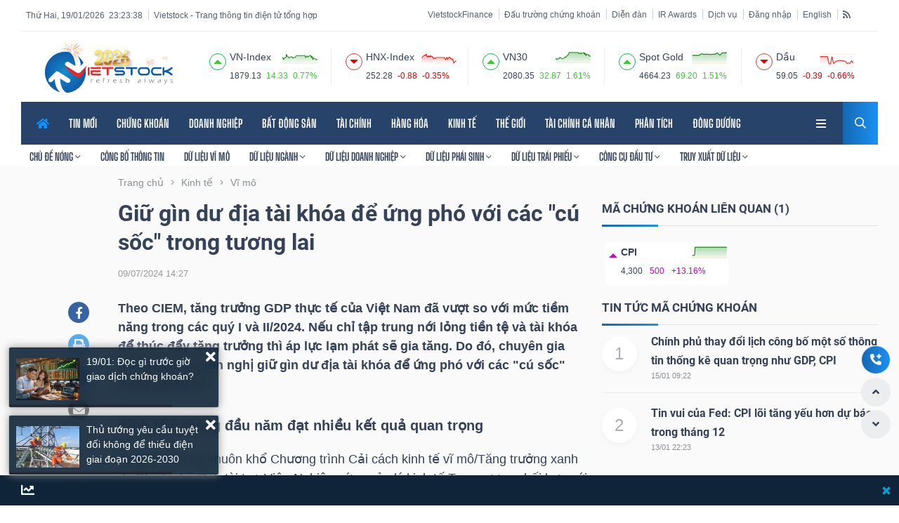

--- FILE ---
content_type: text/html; charset=utf-8
request_url: https://vietstock.vn/2024/07/giu-gin-du-dia-tai-khoa-de-ung-pho-voi-cac-cu-soc-trong-tuong-lai-761-1205728.htm
body_size: 40715
content:
<!DOCTYPE html>
<html lang="vi">
<head>
    
<meta charset="utf-8" />
<meta content="width=device-width, initial-scale=1.0" name="viewport" />
<meta http-equiv="Content-Type" content="text/html; charset=UTF-8" />
<link rel="manifest" href="/manifest.json" />
<title>Giữ gìn dư địa tài khóa để ứng phó với các "cú sốc" trong tương lai | Vietstock</title>
<link rel="shortcut icon" href="https://image.vietstock.vn/common/favicon.ico" type="image/x-icon" />
<link rel="canonical" href="https://vietstock.vn/2024/07/giu-gin-du-dia-tai-khoa-de-ung-pho-voi-cac-cu-soc-trong-tuong-lai-761-1205728.htm" />
    <link rel="amphtml" href="https://vietstock.vn/2024/07/giu-gin-du-dia-tai-khoa-de-ung-pho-voi-cac-cu-soc-trong-tuong-lai-761-1205728.amp" /><meta name="keywords" content="Chính sách tài khóa, Dự báo tăng trưởng kinh tế, Chính sách tiền tệ" />
<meta name="description" content="Theo CIEM, tăng trưởng GDP thực tế của Việt Nam đã vượt so với mức tiềm năng trong các quý I và II/2024. Nếu chỉ tập trung nới lỏng tiền tệ và tài khóa để thúc đẩy tăng trưởng thì áp lực lạm phát sẽ gia tăng. Do đó, chuyên gia của CIEM khuyến nghị giữ gìn dư địa tài khóa để ứng phó với các &#34;cú sốc&#34; trong tương lai." />
<meta property="fb:app_id" content="2115022521881483" />
<meta property="og:type" content="article" />
<meta property="og:url" content="https://vietstock.vn/2024/07/giu-gin-du-dia-tai-khoa-de-ung-pho-voi-cac-cu-soc-trong-tuong-lai-761-1205728.htm" />
<meta property="og:image" content="https://image.vietstock.vn/2024/07/09/ba-tran-thi-hong-minh_1428592.jpg" />
<meta property="og:image:alt" content="Giữ gìn dư địa tài khóa để ứng phó với các 'cú sốc' trong tương lai | Vietstock" />
<meta property="og:image:width" content="640" />
<meta property="og:image:height" content="400" />
<meta property="og:locale" content="vi_VN" />
<meta property="og:site_name" content="Vietstock" />
<meta property="og:title" content="Giữ gìn dư địa tài khóa để ứng phó với các 'cú sốc' trong tương lai | Vietstock" />
<meta property="og:description" content="Theo CIEM, tăng trưởng GDP thực tế của Việt Nam đã vượt so với mức tiềm năng trong các quý I và II/2024. Nếu chỉ tập trung nới lỏng tiền tệ và tài khóa để thúc đẩy tăng trưởng thì áp lực lạm phát sẽ gia tăng. Do đó, chuyên gia của CIEM khuyến nghị giữ gìn dư địa tài khóa để ứng phó với các &#34;cú sốc&#34; trong tương lai." />
<meta name="revisit-after" content="days" />
<meta name="copyright" content="Vietstock" />
<meta name="author" content="Vietstock" />
<meta name="dc.created" content="2002-01-01" />
<meta name="dc.publisher" content="Vietstock" />
<meta name="dc.rights.copyright" content="Vietstock" />
<meta name="dc.creator.name" content="Vietstock" />
<meta name="dc.creator.email" content="info@vietstock.vn" />
<meta name="dc.identifier" content="https://vietstock.vn" />
<meta name="robots" content="index,follow,all">
<meta name="Language" content="vi" />
<meta name="twitter:card" content="summary" />
<meta name="twitter:site" content="https://vietstock.vn" />
<meta name="twitter:title" content="Giữ gìn dư địa tài khóa để ứng phó với các 'cú sốc' trong tương lai | Vietstock" />
<meta name="twitter:description" content="Theo CIEM, tăng trưởng GDP thực tế của Việt Nam đã vượt so với mức tiềm năng trong các quý I và II/2024. Nếu chỉ tập trung nới lỏng tiền tệ và tài khóa để thúc đẩy tăng trưởng thì áp lực lạm phát sẽ gia tăng. Do đó, chuyên gia của CIEM khuyến nghị giữ gìn dư địa tài khóa để ứng phó với các &#34;cú sốc&#34; trong tương lai." />
<meta name="twitter:image" content="https://image.vietstock.vn/2024/07/09/ba-tran-thi-hong-minh_1428592.jpg" />
<meta name="theme-color" content="#01579B" />
<meta name="msapplication-navbutton-color" content="#01579B" />
<meta name="apple-mobile-web-app-status-bar-style" content="#01579B" />
<meta name="apple-mobile-web-app-capable" content="yes" />
    <meta content="2024-07-09T14:27:00+07:00" itemprop="datePublished" name="pubdate">
    <meta content="2024-07-09T14:29:04+07:00" itemprop="dateModified" name="lastmod">
    <meta property="article:published_time" content="2024-07-09T14:27:00+07:00" />
    <meta property="article:modified_time" content="2024-07-09T14:29:04+07:00" />
    <meta property="dable:item_id" content="1205728">
    <meta property="dable:author" content="Vietstock">
    <meta property="article:section" content="Kinh tế">
<link href="//finance.vietstock.vn" rel="dns-prefetch" crossorigin />
<link href="//api.vietstock.vn" rel="dns-prefetch" crossorigin />
        <script type="application/ld+json">
            {"@context": "http://schema.org", "@type": "NewsArticle", "@id": "https://vietstock.vn/2024/07/giu-gin-du-dia-tai-khoa-de-ung-pho-voi-cac-cu-soc-trong-tuong-lai-761-1205728.htm",
            "mainEntityOfPage":{"@type":"WebPage","@id":"https://vietstock.vn/2024/07/giu-gin-du-dia-tai-khoa-de-ung-pho-voi-cac-cu-soc-trong-tuong-lai-761-1205728.htm"},
            "headline": "Giữ gìn dư địa tài khóa để ứng phó với các 'cú sốc' trong tương lai | Vietstock",
            "image": {"@type": "ImageObject", "@id": "https://image.vietstock.vn/2024/07/09/ba-tran-thi-hong-minh_1428592.jpg?1205728", "url": "https://image.vietstock.vn/2024/07/09/ba-tran-thi-hong-minh_1428592.jpg?1205728", "height": 400, "width": 640},
            "datePublished":"2024-07-09T14:27:00+07:00",
            "dateModified":"2024-07-09T14:29:04+07:00",
            "author": {"@type": "Person", "name": "vietstock"},
            "publisher": {"@type": "Organization", "@id": "https://vietstock.vn", "name": "Vietstock",
            "logo": {"@type": "ImageObject", "url": "https://image.vietstock.vn/common/vietstock.png", "width": 215},
            "sameAs":["https://www.facebook.com/Vietstock.vn"]
            },"name": "Giữ gìn dư địa tài khóa để ứng phó với các 'cú sốc' trong tương lai | Vietstock","description": "Theo CIEM, tăng trưởng GDP thực tế của Việt Nam đã vượt so với mức tiềm năng trong các quý I và II/2024. Nếu chỉ tập trung nới lỏng tiền tệ và tài khóa để thúc đẩy tăng trưởng thì áp lực lạm phát sẽ gia tăng. Do đó, chuyên gia của CIEM khuyến nghị giữ gìn dư địa tài khóa để ứng phó với các &#34;cú sốc&#34; trong tương lai."}
        </script>

    <style type="text/css">
        @font-face {
            font-family: 'UtmImpact';
            font-display: auto;
            src: url('/Content/theme20nam/fonts/UTMImpact.ttf') format('opentype');
        }

        @font-face {
            font-family: 'RobotoRegular';
            font-display: auto;
            src: url('/Content/theme20nam/fonts/Roboto_Regular.ttf') format('opentype');
        }

        @font-face {
            font-family: 'RobotoBold';
            font-display: auto;
            src: url('/Content/theme20nam/fonts/Roboto_Bold.eot?#iefix&v=4.7.0') format('embedded-opentype'), url('/Content/theme20nam/fonts/Roboto_Bold.woff2?v=4.7.0') format('woff2'), url('/Content/theme20nam/fonts/Roboto_Bold.woff?v=4.7.0') format('woff'), url('/Content/theme20nam/fonts/Roboto_Bold.ttf?v=4.7.0') format('truetype');
        }

        @font-face {
            font-family: 'BigShouldersDisplay';
            font-display: block;
            font-style: normal;
            font-weight: 100 900;
            src: url('/Content/theme20nam/fonts/fC1_PZJEZG-e9gHhdI4-NBbfd2ys3SjJCx1cw9DuHpM.woff2') format('woff2');
            unicode-range: U+0102-0103, U+0110-0111, U+0128-0129, U+0168-0169, U+01A0-01A1, U+01AF-01B0, U+1EA0-1EF9, U+20AB;
        }
        @font-face {
            font-family: 'BigShouldersDisplay';
            font-display: block;
            font-style: normal;
            font-weight: 100 900;
            src: url('/Content/theme20nam/fonts/fC1_PZJEZG-e9gHhdI4-NBbfd2ys3SjJCx1cwtDuHpM.woff2') format('woff2');
            unicode-range: U+0100-024F, U+0259, U+1E00-1EFF, U+2020, U+20A0-20AB, U+20AD-20CF, U+2113, U+2C60-2C7F, U+A720-A7FF;
        }
        @font-face {
            font-family: 'BigShouldersDisplay';
            font-display: block;
            font-style: normal;
            font-weight: 100 900;
            src: url('/Content/theme20nam/fonts/fC1_PZJEZG-e9gHhdI4-NBbfd2ys3SjJCx1czNDu.woff2') format('woff2');
            unicode-range: U+0000-00FF, U+0131, U+0152-0153, U+02BB-02BC, U+02C6, U+02DA, U+02DC, U+2000-206F, U+2074, U+20AC, U+2122, U+2191, U+2193, U+2212, U+2215, U+FEFF, U+FFFD;
        }
        @font-face {
            font-family: 'Montserrat';
            font-style: normal;
            font-weight: 400;
            src: url('/Content/theme20nam/fonts/JTUHjIg1_i6t8kCHKm4532VJOt5-QNFgpCtr6Hw0aXpsog.woff2') format('woff2');
            unicode-range: U+0460-052F, U+1C80-1C88, U+20B4, U+2DE0-2DFF, U+A640-A69F, U+FE2E-FE2F;
        }
        @font-face {
            font-family: 'Montserrat';
            font-style: normal;
            font-weight: 400;
            src: url('/Content/theme20nam/fonts/JTUHjIg1_i6t8kCHKm4532VJOt5-QNFgpCtr6Hw9aXpsog.woff2') format('woff2');
            unicode-range: U+0301, U+0400-045F, U+0490-0491, U+04B0-04B1, U+2116;
        }
        @font-face {
            font-family: 'Montserrat';
            font-style: normal;
            font-weight: 400;
            src: url('/Content/theme20nam/fonts/JTUHjIg1_i6t8kCHKm4532VJOt5-QNFgpCtr6Hw2aXpsog.woff2') format('woff2');
            unicode-range: U+0102-0103, U+0110-0111, U+0128-0129, U+0168-0169, U+01A0-01A1, U+01AF-01B0, U+1EA0-1EF9, U+20AB;
        }
        @font-face {
            font-family: 'Montserrat';
            font-style: normal;
            font-weight: 400;
            src: url('/Content/theme20nam/fonts/JTUHjIg1_i6t8kCHKm4532VJOt5-QNFgpCtr6Hw3aXpsog.woff2') format('woff2');
            unicode-range: U+0100-024F, U+0259, U+1E00-1EFF, U+2020, U+20A0-20AB, U+20AD-20CF, U+2113, U+2C60-2C7F, U+A720-A7FF;
        }
        @font-face {
            font-family: 'Montserrat';
            font-style: normal;
            font-weight: 400;
            src: url('/Content/theme20nam/fonts/JTUHjIg1_i6t8kCHKm4532VJOt5-QNFgpCtr6Hw5aXo.woff2') format('woff2');
            unicode-range: U+0000-00FF, U+0131, U+0152-0153, U+02BB-02BC, U+02C6, U+02DA, U+02DC, U+2000-206F, U+2074, U+20AC, U+2122, U+2191, U+2193, U+2212, U+2215, U+FEFF, U+FFFD;
        }
        @font-face {
            font-family: 'MavenPro';
            font-display: auto;
            src: url('/Content/theme20nam/fonts/MavenPro.ttf') format('opentype');
        }
    </style>
    
    <link href="/css/20nam?v=aVDu6VATuPMTOlpLLPg9V_csl792aENEIgoHXpqVXqY1" rel="stylesheet"/>

    <script src="/script/20nam?v=7BGeqC4htF13cv3NMXQrT6s6MPZahvZi18Arq3cYP_M1"></script>

    <script>var idFace = 1934245456601824;</script>
            <script src="/Scripts/js/quang-cao-script.js"></script>
    <script async src="https://www.statsforads.com/tag/141071117.min.js"></script>
    <script async type="application/javascript" src="//anymind360.com/js/1741/ats.js"></script>
    <script data-ad-client="ca-pub-3140027840163717" async src="https://pagead2.googlesyndication.com/pagead/js/adsbygoogle.js"></script>

        <!-- Google tag (gtag.js) -->
<script async src="https://www.googletagmanager.com/gtag/js?id=G-EXMM0DKVEX"></script>
<script>
    window.dataLayer = window.dataLayer || [];
    function gtag() { dataLayer.push(arguments); }
    gtag('js', new Date());

    gtag('config', 'G-EXMM0DKVEX');
</script>
<!-- Google Tag Manager -->
<script>
    (function (w, d, s, l, i) {
    w[l] = w[l] || []; w[l].push({
        'gtm.start':
            new Date().getTime(), event: 'gtm.js'
    }); var f = d.getElementsByTagName(s)[0],
        j = d.createElement(s), dl = l != 'dataLayer' ? '&l=' + l : ''; j.async = true; j.src =
            'https://www.googletagmanager.com/gtm.js?id=' + i + dl; f.parentNode.insertBefore(j, f);
    })(window, document, 'script', 'dataLayer', 'GTM-WJLG6NM5');</script>
<!-- End Google Tag Manager -->


</head>
<body class="theme-4 banner-full">
    <!-- Google Tag Manager (noscript) -->
    <noscript>
        <iframe src="https://www.googletagmanager.com/ns.html?id=GTM-WJLG6NM5"
                height="0" width="0" style="display:none;visibility:hidden"></iframe>
    </noscript>
    <!-- End Google Tag Manager (noscript) -->
        <div class="hidden-md hidden-sm hidden-xs">
            
    <script type="text/javascript">

        var m3_r = Math.floor(Math.random() * 99999999999);
        if (!document.MAX_used) document.MAX_used = ',';
        var script = '<script type="text/javascript" src="//ox1.vietstock.vn/www/delivery/ajs.php?zoneid=' + 227;
        script += '&amp;cb=' + m3_r;
        if (document.MAX_used != ',') script += '&amp;exclude=' + document.MAX_used;
        script += document.charset ? '&amp;charset=' + document.charset : (document.characterSet ? '&amp;charset=' + document.characterSet : '');
        script += '&amp;loc=' + escape(window.location);
        if (document.referrer) script += '&amp;referer=' + escape(document.referrer);
        if (document.context) script += '&context=' + escape(document.context);
        if (document.mmm_fo) script += "&amp;mmm_fo=1";
        script += '"><\/script>';
        document.write(script);
    </script>

        </div>
        <div class="ads-top-mobile">
            <div class="hidden-md hidden-sm hidden-lg">
                
    <script type="text/javascript">

        var m3_r = Math.floor(Math.random() * 99999999999);
        if (!document.MAX_used) document.MAX_used = ',';
        var script = '<script type="text/javascript" src="//ox1.vietstock.vn/www/delivery/ajs.php?zoneid=' + 237;
        script += '&amp;cb=' + m3_r;
        if (document.MAX_used != ',') script += '&amp;exclude=' + document.MAX_used;
        script += document.charset ? '&amp;charset=' + document.charset : (document.characterSet ? '&amp;charset=' + document.characterSet : '');
        script += '&amp;loc=' + escape(window.location);
        if (document.referrer) script += '&amp;referer=' + escape(document.referrer);
        if (document.context) script += '&context=' + escape(document.context);
        if (document.mmm_fo) script += "&amp;mmm_fo=1";
        script += '"><\/script>';
        document.write(script);
    </script>

            </div>
        </div>
    

    <div class="vst-user-show-ads"></div>
<script src="/script/20nam/marketIndex?v=sveLIb10ygcXT6OD986QmCy_YzLh3ib_x3cnI_KxBZw1"></script>

<div class="logo_area hidden-md hidden-sm hidden-xs">
    <div class="container">
        <div class="row">
            <div class="col-12">
                <div class="topbar">
                    <div class="row">
                        <div class="col-md-5 align-self-center">
                            <div class="link_area" style="display: inline-block;">
                                <ul class="list-inline menu-top">
                                    <li>
                                        <div class="news_title">
                                                <span class="pull-right clock" id="clock"></span>
                                                <span class="pull-right">Thứ Hai, 19/01/2026&nbsp;</span>

                                        </div>
                                    </li>
                                    <li><div class="news_title">Vietstock - Trang thông tin điện tử tổng hợp</div></li>
                                    
                                </ul>
                            </div>
                        </div>
                        <div class="col-md-7 align-self-center">
                            <div class="top_date_social text-right">
                                <div class="link_area">
                                    <ul class="list-inline menu-top">
                                        <li class="vst"><a href="//finance.vietstock.vn?languageid=1" target="_blank" title="VietstockFinance">VietstockFinance</a></li>
                                        <li><a href="//dautruong.vietstock.vn" target="_blank" rel="noopener" title="Đấu trường chứng khoán">Đấu trường chứng khoán</a></li>
                                        <li><a href="http://diendanchungkhoan.vn/" target="_blank" rel="noopener" title="Diễn đàn">Diễn đàn</a></li>
                                        <li><a href="//ir.vietstock.vn" target="_blank" rel="noopener" title="IR Awards">IR Awards</a></li>
                                        <li><a href="//dichvu.vietstock.vn" target="_blank" rel="noopener" title="Dịch vụ Vietstock">Dịch vụ</a></li>
                                        <li>
                                                <a class="title-link btnlogin" href="javascript:void(0)" style="cursor: pointer;" title="Đăng nhập">Đăng nhập</a>
                                        </li>
                                        <li>
                                            <a href="https://en.vietstock.vn/" title="English">English</a>
                                        </li>
                                        <li class="hidden-xs">
                                            <a href="/rss" title="RSS" class="rss" aria-label="rss">
                                                <i class="fa fa-rss" aria-hidden="true">
                                                </i>
                                            </a>
                                        </li>
                                    </ul>
                                </div>                                
                                
                            </div>
                        </div>
                    </div>
                    <div class="border4"></div>
                </div>
            </div>

            <div class="col-lg-3 logo-area-div align-self-center">
                <div class="logo4">
                    <a href="/">
                        <img src="https://image.vietstock.vn/common/vietstock.svg?6" width="182" alt="Vietstock.vn" />
                    </a>
                </div>
            </div>
            <div class="col-lg-9 align-self-center">
                <div class="justify-content-end">
                    <div class="row">
                        <div class="col-12">
                            <div class="row justify-content-end top-indexs" id="top-indexs"></div>
                        </div>
                    </div>
                </div>
            </div>
        </div>
    </div>
</div>


    <div class="searching_area">
    <div class="container">
        <div class="row">
            <div class="col-lg-10 m-auto text-center">
                <div class="search_form4">
                    <form action="#">
                        <input type="search" placeholder="Search Here">
                        <input type="submit" value="Search">
                    </form>
                    <div class="search4_close">
                        <i class="far fa-times"></i>
                    </div>
                </div>
            </div>
        </div>
    </div>
</div>
    
<link href="/Content/theme20nam/css/mobile-style.css?1" rel="stylesheet" />

<div class="headMobileContainer frame_menu hidden-lg" style="width: 100%; margin: 0px auto;">
    <div class="top-mobile-container">
        <span class="mobile-top-title">Vietstock - Trang thông tin điện tử tổng hợp</span>
        <span class="mobile-top-lang"><a href="https://en.vietstock.vn/" target="_blank">English</a></span>
    </div>
    <div class="main_menu">
        <div class="container xs-container">
            <div class="menu_nav mobile-menu">
                <a href="/" class="mobile-logo" aria-label="logo">
                    <img src="https://image.vietstock.vn/common/vietstock.svg?6" width="182" alt="Vietstock.vn" />
                </a>
                <div class="menu-bars">
                    <a class="menu-bar collapsed" data-toggle="collapse" data-target="#all-menu" href="javascript:void(0)" aria-label="link" aria-expanded="false">
                        
                        <img class="imgMenuBar" src="/Content/theme20nam/img/icon/menubar.svg" width="35" alt="menubar" />
                    </a>
                </div>
                <fieldset id="all-menu" class="all-menu content-scrollbar collapse" aria-expanded="false" style="height: 33px;">
                    <div class="col-sm-4 col-md-4 pull-left">
                        <div class="menu-group">
                            <div class="group-head">
                                <a class="title-group" href="/">TIN TỨC</a>
                                <a class="pull-right" href="//en.vietstock.vn" aria-label="link">Eng. Version</a>
                            </div>
                            <div class="row">
                                <div class="col-6">
                                    <a href="/chung-khoan.htm" aria-label="link">Chứng khoán</a>
                                    <a href="/doanh-nghiep.htm" aria-label="link">Doanh nghiệp</a>
                                    <a href="/bat-dong-san.htm" aria-label="link">Bất động sản</a>
                                    <a href="/tai-chinh.htm" aria-label="link">Tài chính</a>
                                    <a href="/hang-hoa.htm" aria-label="link">Hàng hóa</a>
                                    <a href="/kinh-te/vi-mo.htm" aria-label="link">Vĩ mô</a>
                                    <a href="/kinh-te/kinh-te-dau-tu.htm" aria-label="link">Kinh tế - Đầu tư</a>
                                    <a href="/the-gioi.htm" aria-label="link">Thế giới</a>
                                    <a href="/dong-duong.htm" aria-label="link">Đông Dương</a>
                                    <a href="/tai-chinh-ca-nhan.htm" aria-label="link">Tài chính cá nhân</a>
                                    <a href="/nhan-dinh-phan-tich.htm" aria-label="link">Phân tích</a>
                                </div>
                                <div class="col-6">
                                    <a href="/chu-de/1-2/moi-cap-nhat.htm" aria-label="link">Tin mới nhất</a>
                                    <a href="/chu-de/1-4/doc-nhieu-24-gio-qua.htm" aria-label="link">Tin đọc nhiều</a>
                                    <a href="/chu-de/1-8/tat-ca.htm" aria-label="link">Công bố thông tin</a>
                                    <a href="/chung-khoan/chung-khoan-phai-sinh.htm" aria-label="link">Phái sinh</a>
                                    <a href="/chung-khoan/chung-quyen.htm" aria-label="link">Chứng quyền</a>
                                    <a href="/chung-khoan/thi-truong-trai-phieu.htm" aria-label="link">Trái phiếu</a>
                                    <a href="/the-gioi/tien-ky-thuat-so.htm" aria-label="link">Tiền kỹ thuật số</a>
                                    <a href="/multimedia.htm" aria-label="link">Multimedia</a>
                                    <a href="/ban-can-biet.htm" aria-label="link">Bạn cần biết</a>
                                    <a href="/san-giao-dich-tai-chinh.htm" aria-label="link">Sàn giao dịch tài chính</a>
                                </div>
                            </div>
                        </div>
                    </div>
                    <div class="col-sm-5 col-md-5 pull-left">
                        <div class="menu-group">
                            <div class="group-head">
                                <a class="title-group" href="https://finance.vietstock.vn/" target="_blank" rel="noopener">VIETSTOCKFINANCE</a>
                                <a class="pull-right" href="//finance.vietstock.vn?languageid=2">Eng. Version</a>
                            </div>
                            <div class="row">
                                <div class="col-6">
                                    <a href="//finance.vietstock.vn/du-lieu-vi-mo">Vĩ mô</a>
                                    <a href="//finance.vietstock.vn/tong-quan-thi-truong.htm">Tổng quan ngành</a>
                                    <a href="//finance.vietstock.vn/du-lieu-nganh.htm">Dữ liệu ngành</a>
                                    <a href="//finance.vietstock.vn/tong-quan-thi-truong.htm">Thị trường cổ phiếu</a>
                                    <a href="//finance.vietstock.vn/ket-qua-giao-dich">Kết quả giao dịch</a>
                                    <a href="//finance.vietstock.vn/tam-ly-thi-truong.htm">Tâm lý thị trường</a>
                                    <a href="//finance.vietstock.vn/chung-khoan-phai-sinh/hop-dong-tuong-lai.htm">Hợp đồng tương lai</a>
                                    <a href="//finance.vietstock.vn/chung-khoan-phai-sinh/chung-quyen.htm">Chứng quyền</a>
                                    <a href="//finance.vietstock.vn/phan-tich-ky-thuat.htm">Phân tích kỹ thuật</a>
                                    <a href="//finance.vietstock.vn/bo-loc-co-phieu.htm">Bộ lọc cổ phiếu <img title="New" class="lazy" data-src="/Images/New_icon_animate.gif" alt="New" style="width:25px;"></a>
                                    <a href="//finance.vietstock.vn/suc-manh-gia-rrg">Sức mạnh giá RRG</a>
                                    <a href="//finance.vietstock.vn/so-sanh-co-phieu.htm">So sánh cổ phiếu</a>
                                </div>
                                <div class="col-6">
                                    <a href="//finance.vietstock.vn/doanh-nghiep-a-z">Doanh nghiệp AZ</a>
                                    <a href="//finance.vietstock.vn/lich-su-kien.htm">Lịch sự kiện</a>
                                    <a href="//finance.vietstock.vn/ket-qua-kinh-doanh">Cập nhật lãi lỗ</a>
                                    <a href="//finance.vietstock.vn/giao-dich-noi-bo">Giao dịch nội bộ</a>
                                    <a href="//finance.vietstock.vn/tai-lieu-co-dong.htm">Tài liệu cổ đông</a>
                                    <a href="//edocs.vietstock.vn/">eDocs</a>
                                    <a href="//finance.vietstock.vn/tong-hop-doanh-nghiep.htm">Dữ liệu doanh nghiệp</a>
                                    <a href="https://banggia.vietstock.vn/">Bảng giá trực tuyến</a>
                                </div>
                            </div>
                        </div>
                    </div>
                    <div class="col-sm-3 col-md-3 pull-left">
                        <div class="menu-group">
                            <a class="title-group" href="//dautruong.vietstock.vn">Đấu trường chứng khoán</a>
                            <a class="title-group" href="http://diendanchungkhoan.vn/">Diễn đàn</a>
                            <a class="title-group" href="//ir.vietstock.vn">IR AWARDS</a>
                            <a class="title-group" href="//pedia.vietstock.vn">VietstockPedia</a>
                            <a class="title-group" href="http://viectaichinh.vietstock.vn">Việc Tài chính</a>
                            <a class="title-group" href="http://thamdo.vietstock.vn">Thăm dò</a>
                            <a class="title-group" href="http://cnd.vietstock.vn">Cổng Nhà đất</a>
                            <a class="title-group" href="//dichvu.vietstock.vn">Dịch vụ</a>
                            <a class="title-group" href="/Gioi-thieu.htm">Về Vietstock</a>
                        </div>
                    </div>
                </fieldset>
            </div>
            <div class="mobile-search">

                    <a class="title-link btnlogin" style="margin: 2px 15px 0 0;">
                        
                        <img src="/Content/theme20nam/img/icon/user.svg" width="15" alt="user" />
                    </a>
                <a href="javascript:void(0)" onclick="ShowPopupSearch()" aria-label="search">
                    
                    <img class="btSearchbymobile" src="/Content/theme20nam/img/icon/search.svg" width="15" alt="search" />
                </a>
            </div>
        </div>
    </div>
</div>
<div class="menu4 home4menu hidden-md hidden-sm hidden-xs">
    <div class="container">
        <div class="main-menu">
            <div class="main-nav clearfix is-ts-sticky">
                <div class="row justify-content-between">
                    <div class="col-lg-11 align-self-center hidden-md hidden-sm hidden-xs">
                        <div class="newsprk_nav stellarnav">
                            <ul id="newsprk_menu">
                                <li>
                                    <a href="/"><i class="fa fa-home active"></i></a>
                                </li>
                                <li>
                                    <a href="/chu-de/1-2/moi-cap-nhat.htm" title="TIN MỚI">TIN MỚI</a>
                                </li>
                                <li>
                                    <a href="/chung-khoan.htm">CHỨNG KHO&#193;N</a>
                                    <ul>
                                            <li>
                                                <a href="/chung-khoan/co-phieu.htm">Cổ phiếu</a>
                                            </li>
                                            <li>
                                                <a href="/chung-khoan/giao-dich-noi-bo.htm">Giao dịch nội bộ</a>
                                            </li>
                                            <li>
                                                <a href="/chung-khoan/niem-yet.htm">Ni&#234;m yết</a>
                                            </li>
                                            <li>
                                                <a href="/chung-khoan/etf-va-cac-quy.htm">ETF v&#224; c&#225;c quỹ</a>
                                            </li>
                                            <li>
                                                <a href="/chung-khoan/chung-khoan-phai-sinh.htm">Chứng kho&#225;n ph&#225;i sinh</a>
                                            </li>
                                            <li>
                                                <a href="/chung-khoan/chung-quyen.htm">Chứng quyền</a>
                                            </li>
                                            <li>
                                                <a href="/chung-khoan/y-kien-chuyen-gia.htm">&#221; kiến chuy&#234;n gia</a>
                                            </li>
                                            <li>
                                                <a href="/chung-khoan/cau-chuyen-dau-tu.htm">C&#226;u chuyện đầu tư</a>
                                            </li>
                                            <li>
                                                <a href="/chung-khoan/chinh-sach.htm">Ch&#237;nh s&#225;ch</a>
                                            </li>
                                            <li>
                                                <a href="/chung-khoan/thi-truong-trai-phieu.htm">Tr&#225;i phiếu</a>
                                            </li>
                                    </ul>
                                </li>
                                <li>
                                    <a href="/doanh-nghiep.htm">DOANH NGHIỆP</a>
                                    <ul>
                                            <li>
                                                <a href="/doanh-nghiep/hoat-dong-kinh-doanh.htm">Hoạt động kinh doanh</a>
                                            </li>
                                            <li>
                                                <a href="/doanh-nghiep/co-tuc.htm">Cổ tức</a>
                                            </li>
                                            <li>
                                                <a href="/doanh-nghiep/tang-von-m-a.htm">Tăng vốn - M&amp;A</a>
                                            </li>
                                            <li>
                                                <a href="/doanh-nghiep/ipo-co-phan-hoa.htm">IPO - Cổ phần h&#243;a</a>
                                            </li>
                                            <li>
                                                <a href="/doanh-nghiep/nhan-vat.htm">Nh&#226;n vật</a>
                                            </li>
                                            <li>
                                                <a href="/doanh-nghiep/trai-phieu-doanh-nghiep.htm">Tr&#225;i phiếu doanh nghiệp</a>
                                            </li>
                                    </ul>
                                </li>
                                <li>
                                    <a href="/bat-dong-san.htm">BẤT ĐỘNG SẢN</a>
                                    <ul>
                                            <li>
                                                <a href="/bat-dong-san/thi-truong-nha-dat.htm">Thị trường nh&#224; đất</a>
                                            </li>
                                            <li>
                                                <a href="/bat-dong-san/quy-hoach-ha-tang.htm">Quy hoạch - Hạ tầng</a>
                                            </li>
                                            <li>
                                                <a href="/bat-dong-san/du-an.htm">Dự &#225;n</a>
                                            </li>
                                            <li>
                                                <a href="/bat-dong-san/bao-hiem-va-thue-nha-dat.htm">Bảo hiểm v&#224; thuế nh&#224; đất</a>
                                            </li>
                                    </ul>
                                </li>
                                <li>
                                    <a href="/tai-chinh.htm">T&#192;I CH&#205;NH</a>
                                    <ul>
                                            <li>
                                                <a href="/tai-chinh/ngan-hang.htm">Ng&#226;n h&#224;ng</a>
                                            </li>
                                            <li>
                                                <a href="/tai-chinh/bao-hiem.htm">Bảo hiểm</a>
                                            </li>
                                            <li>
                                                <a href="/tai-chinh/thue-va-ngan-sach.htm">Thuế v&#224; Ng&#226;n s&#225;ch</a>
                                            </li>
                                            <li>
                                                <a href="/tai-chinh/tai-san-so.htm">T&#224;i sản số</a>
                                            </li>
                                    </ul>
                                </li>
                                <li>
                                    <a href="/hang-hoa.htm">H&#192;NG H&#211;A</a>
                                    <ul>
                                            <li>
                                                <a href="/hang-hoa/vang-va-kim-loai-quy.htm">V&#224;ng v&#224; kim loại qu&#253;</a>
                                            </li>
                                            <li>
                                                <a href="/hang-hoa/nhien-lieu.htm">Nhi&#234;n liệu</a>
                                            </li>
                                            <li>
                                                <a href="/hang-hoa/kim-loai.htm">Kim loại</a>
                                            </li>
                                            <li>
                                                <a href="/hang-hoa/nong-san-thuc-pham.htm">N&#244;ng sản thực phẩm</a>
                                            </li>
                                    </ul>
                                </li>
                                <li>
                                    <a href="/kinh-te.htm">KINH TẾ</a>
                                    <ul>
                                            <li>
                                                <a href="/kinh-te/vi-mo.htm">Vĩ m&#244;</a>
                                            </li>
                                            <li>
                                                <a href="/kinh-te/kinh-te-dau-tu.htm">Kinh tế - Đầu tư</a>
                                            </li>
                                    </ul>
                                </li>
                                <li>
                                    <a href="/the-gioi.htm">THẾ GIỚI</a>
                                    <ul>
                                            <li>
                                                <a href="/the-gioi/chung-khoan-the-gioi.htm">Chứng kho&#225;n thế giới</a>
                                            </li>
                                            <li>
                                                <a href="/the-gioi/tien-ky-thuat-so.htm">Tiền kỹ thuật số</a>
                                            </li>
                                            <li>
                                                <a href="/the-gioi/tai-chinh-quoc-te.htm">T&#224;i ch&#237;nh quốc tế</a>
                                            </li>
                                            <li>
                                                <a href="/the-gioi/kinh-te-nganh.htm">Kinh tế - Đầu tư</a>
                                            </li>
                                    </ul>
                                </li>
                                <li>
                                    <a href="/tai-chinh-ca-nhan.htm">T&#192;I CH&#205;NH C&#193; NH&#194;N</a>
                                    <ul>
                                            <li>
                                                <a href="/tai-chinh-ca-nhan/lam-chu-dong-tien.htm">L&#224;m chủ đồng tiền</a>
                                            </li>
                                            <li>
                                                <a href="/tai-chinh-ca-nhan/dau-tu-kinh-doanh-nho.htm">Đầu tư – Kinh doanh nhỏ</a>
                                            </li>
                                            <li>
                                                <a href="/tai-chinh-ca-nhan/doanh-nhan-va-khoi-nghiep.htm">Doanh nh&#226;n v&#224; khởi nghiệp</a>
                                            </li>
                                            <li>
                                                <a href="/tai-chinh-ca-nhan/choi-sang.htm">Chơi sang</a>
                                            </li>
                                            <li>
                                                <a href="/tai-chinh-ca-nhan/xe-cong-nghe.htm">Xe - C&#244;ng nghệ</a>
                                            </li>
                                            <li>
                                                <a href="/tai-chinh-ca-nhan/tieu-dung-va-cuoc-song.htm">Ti&#234;u d&#249;ng v&#224; lối sống</a>
                                            </li>
                                            <li>
                                                <a href="/tai-chinh-ca-nhan/vi-cong-dong.htm">V&#236; cộng đồng</a>
                                            </li>
                                    </ul>
                                </li>
                                <li>
                                    <a href="/nhan-dinh-phan-tich.htm">PH&#194;N T&#205;CH</a>
                                    <ul>
                                            <li>
                                                <a href="/nhan-dinh-phan-tich/nhan-dinh-thi-truong.htm">Nhận định thị trường</a>
                                            </li>
                                            <li>
                                                <a href="/nhan-dinh-phan-tich/phan-tich-co-ban.htm">Ph&#226;n t&#237;ch cơ bản</a>
                                            </li>
                                            <li>
                                                <a href="/nhan-dinh-phan-tich/phan-tich-ky-thuat.htm">Ph&#226;n t&#237;ch kỹ thuật</a>
                                            </li>
                                    </ul>
                                </li>

                                <li>
                                    <a href="/dong-duong.htm">Đ&#212;NG DƯƠNG</a>
                                    <ul>
                                            <li>
                                                <a href="/dong-duong/vi-mo-dau-tu.htm">Vĩ m&#244;</a>
                                            </li>
                                            <li>
                                                <a href="/dong-duong/tai-chinh-ngan-hang.htm">T&#224;i ch&#237;nh - Ng&#226;n h&#224;ng</a>
                                            </li>
                                            <li>
                                                <a href="/dong-duong/thi-truong-chung-khoan.htm">Thị trường chứng kho&#225;n</a>
                                            </li>
                                            <li>
                                                <a href="/dong-duong/kinh-te-nganh.htm">Kinh tế - Đầu tư</a>
                                            </li>
                                    </ul>
                                </li>
                            </ul>
                        </div>
                    </div>
                    <div class="col-md-1 col-sm-1 col-xs-2 hidden-lg">
                        <div class="search4 menu-bars hidden-lg" style="float:left;margin-left:-15px;">
                            <a class="menu-bar collapsed" data-toggle="collapse" data-target="#all-menu" href="javascript:void(0)" aria-label="link" aria-expanded="false">
                                <i class="far fa-bars" aria-hidden="true"></i>
                            </a>
                        </div>
                    </div>
                    <div class="col-md-9 col-sm-8 col-xs-6 hidden-lg" style="text-align:center;">
                        <a href="/" class="mobile-logo" aria-label="logo">
                            <img style="width:70%;padding-top:15px;" class="lazy" data-src="https://image.vietstock.vn/common/vietstock_mobile.png?24" alt="logo" />
                        </a>
                    </div>
                    <div class=" align-self-center col-md-2 col-sm-3 col-xs-4 col-lg-1" style="padding:0;">
                        <div class="search4 searchroleName" data-page="">
                            <i class="far fa-search"></i>
                        </div>
                        <div class="search4 menu-bars hidden-md hidden-sm hidden-xs">
                            <a class="menu-bar collapsed" data-toggle="collapse" data-target="#all-menu" href="javascript:void(0)" aria-label="link" aria-expanded="false">
                                <i class="far fa-bars" aria-hidden="true"></i>
                            </a>
                        </div>
                        <div class="search4 account hidden-lg">
                                <a class="title-link btnlogin"><i class="fa fa-user-circle"></i></a>
                        </div>
                    </div>
                </div>
                <fieldset id="all-menu" class="all-menu content-scrollbar collapse" aria-expanded="false" style="height: 33px;">
                    <div class="col-sm-4 col-md-4 pull-left">
                        <div class="menu-group">
                            <div class="group-head">
                                <a class="title-group" href="/">TIN TỨC</a>
                                <a class="pull-right" href="//en.vietstock.vn" aria-label="link">Eng. Version</a>
                            </div>
                            <div class="row">
                                <div class="col-6">
                                    <a href="/chung-khoan.htm" aria-label="link">Chứng khoán</a>
                                    <a href="/doanh-nghiep.htm" aria-label="link">Doanh nghiệp</a>
                                    <a href="/bat-dong-san.htm" aria-label="link">Bất động sản</a>
                                    <a href="/tai-chinh.htm" aria-label="link">Tài chính</a>
                                    <a href="/hang-hoa.htm" aria-label="link">Hàng hóa</a>
                                    <a href="/kinh-te/vi-mo.htm" aria-label="link">Vĩ mô</a>
                                    <a href="/kinh-te/kinh-te-dau-tu.htm" aria-label="link">Kinh tế - Đầu tư</a>
                                    <a href="/the-gioi.htm" aria-label="link">Thế giới</a>
                                    <a href="/dong-duong.htm" aria-label="link">Đông Dương</a>
                                    <a href="/tai-chinh-ca-nhan.htm" aria-label="link">Tài chính cá nhân</a>
                                    <a href="/nhan-dinh-phan-tich.htm" aria-label="link">Phân tích</a>
                                </div>
                                <div class="col-6">
                                    <a href="/chu-de/1-2/moi-cap-nhat.htm" aria-label="link">Tin mới nhất</a>
                                    <a href="/chu-de/1-4/doc-nhieu-24-gio-qua.htm" aria-label="link">Tin đọc nhiều</a>
                                    <a href="/chu-de/1-8/tat-ca.htm" aria-label="link">Công bố thông tin</a>
                                    <a href="/chung-khoan/chung-khoan-phai-sinh.htm" aria-label="link">Phái sinh</a>
                                    <a href="/chung-khoan/chung-quyen.htm" aria-label="link">Chứng quyền</a>
                                    <a href="/chung-khoan/thi-truong-trai-phieu.htm" aria-label="link">Trái phiếu</a>
                                    <a href="/the-gioi/tien-ky-thuat-so.htm" aria-label="link">Tiền kỹ thuật số</a>
                                    <a href="/multimedia.htm" aria-label="link">Multimedia</a>
                                    <a href="/ban-can-biet.htm" aria-label="link">Bạn cần biết</a>
                                    <a href="/san-giao-dich-tai-chinh.htm" aria-label="link">Sàn giao dịch tài chính</a>
                                </div>
                            </div>
                        </div>
                    </div>
                    <div class="col-sm-5 col-md-5 pull-left">
                        <div class="menu-group">
                            <div class="group-head">
                                <a class="title-group" href="https://finance.vietstock.vn/" target="_blank" rel="noopener">VIETSTOCKFINANCE</a>
                                <a class="pull-right" href="//finance.vietstock.vn?languageid=2">Eng. Version</a>
                            </div>
                            <div class="row">
                                <div class="col-6">
                                    <a href="//finance.vietstock.vn/du-lieu-vi-mo">Vĩ mô</a>
                                    <a href="//finance.vietstock.vn/tong-quan-thi-truong.htm">Tổng quan ngành</a>
                                    <a href="//finance.vietstock.vn/du-lieu-nganh.htm">Dữ liệu ngành</a>
                                    <a href="//finance.vietstock.vn/tong-quan-thi-truong.htm">Thị trường cổ phiếu</a>
                                    <a href="//finance.vietstock.vn/ket-qua-giao-dich">Kết quả giao dịch</a>
                                    <a href="//finance.vietstock.vn/tam-ly-thi-truong.htm">Tâm lý thị trường</a>
                                    <a href="//finance.vietstock.vn/chung-khoan-phai-sinh/hop-dong-tuong-lai.htm">Hợp đồng tương lai</a>
                                    <a href="//finance.vietstock.vn/chung-khoan-phai-sinh/chung-quyen.htm">Chứng quyền</a>
                                    <a href="//finance.vietstock.vn/phan-tich-ky-thuat.htm">Phân tích kỹ thuật</a>
                                    <a href="//finance.vietstock.vn/bo-loc-co-phieu.htm">Bộ lọc cổ phiếu <img title="New" class="lazy" data-src="/Images/New_icon_animate.gif" alt="New" style="width:25px;"></a>
                                    <a href="//finance.vietstock.vn/suc-manh-gia-rrg">Sức mạnh giá RRG</a>
                                    <a href="//finance.vietstock.vn/so-sanh-co-phieu.htm">So sánh cổ phiếu</a>
                                </div>
                                <div class="col-6">
                                    <a href="//finance.vietstock.vn/doanh-nghiep-a-z">Doanh nghiệp AZ</a>
                                    <a href="//finance.vietstock.vn/lich-su-kien.htm">Lịch sự kiện</a>
                                    <a href="//finance.vietstock.vn/ket-qua-kinh-doanh">Cập nhật lãi lỗ</a>
                                    <a href="//finance.vietstock.vn/giao-dich-noi-bo">Giao dịch nội bộ</a>
                                    <a href="//finance.vietstock.vn/tai-lieu-co-dong.htm">Tài liệu cổ đông</a>
                                    <a href="//edocs.vietstock.vn/">eDocs</a>
                                    <a href="//finance.vietstock.vn/tong-hop-doanh-nghiep.htm">Dữ liệu doanh nghiệp</a>
                                    <a href="https://banggia.vietstock.vn/">Bảng giá trực tuyến</a>
                                </div>
                            </div>
                        </div>
                    </div>
                    <div class="col-sm-3 col-md-3 pull-left">
                        <div class="menu-group">
                            <a class="title-group" href="//dautruong.vietstock.vn">Đấu trường chứng khoán</a>
                            <a class="title-group" href="http://diendanchungkhoan.vn/">Diễn đàn</a>
                            <a class="title-group" href="//ir.vietstock.vn">IR AWARDS</a>
                            <a class="title-group" href="//pedia.vietstock.vn">VietstockPedia</a>
                            <a class="title-group" href="http://viectaichinh.vietstock.vn">Việc Tài chính</a>
                            <a class="title-group" href="http://thamdo.vietstock.vn">Thăm dò</a>
                            <a class="title-group" href="http://cnd.vietstock.vn">Cổng Nhà đất</a>
                            <a class="title-group" href="//dichvu.vietstock.vn">Dịch vụ</a>
                            <a class="title-group" href="/Gioi-thieu.htm">Về Vietstock</a>
                        </div>
                    </div>
                </fieldset>
            </div>
        </div>

        <div class="sub-menu hidden-md">
            <div class="row justify-content-between">
                <div class="col-12 col-lg-12 align-self-center">
                    <div class="newsprk_nav stellarnav">
                        <ul id="newsprk_menuSub">
                            <li>
                                <a href="javascript:void(0)" title="CHỦ ĐỀ NÓNG">CHỦ ĐỀ NÓNG <i class="fal fa-angle-down"></i></a>
                                <ul>
                                        <li>
                                            <a href="/chu-de/660-7/du-bao-2026.htm" title="Dự b&#225;o 2026">Dự b&#225;o 2026</a>
                                        </li>
                                        <li>
                                            <a href="/chu-de/661-7/nhin-lai-2025.htm" title="Nh&#236;n lại 2025">Nh&#236;n lại 2025</a>
                                        </li>
                                        <li>
                                            <a href="/chu-de/503-7/nang-hang-thi-truong.htm" title="N&#226;ng hạng thị trường">N&#226;ng hạng thị trường</a>
                                        </li>
                                        <li>
                                            <a href="/chu-de/644-7/trump-20.htm" title="Trump 2.0">Trump 2.0</a>
                                        </li>
                                        <li>
                                            <a href="/chu-de/664-7/ket-qua-kinh-doanh-2025.htm" title="Kết quả kinh doanh 2025">Kết quả kinh doanh 2025</a>
                                        </li>
                                        <li>
                                            <a href="/chu-de/652-7/trung-tam-tai-chinh.htm" title="Trung t&#226;m t&#224;i ch&#237;nh">Trung t&#226;m t&#224;i ch&#237;nh</a>
                                        </li>
                                        <li>
                                            <a href="/chu-de/467-7/cac-kenh-dau-tu.htm" title="C&#225;c k&#234;nh đầu tư">C&#225;c k&#234;nh đầu tư</a>
                                        </li>
                                </ul>
                            </li>
                            <li>
                                <a href="/chu-de/1-8/tat-ca.htm" title="CÔNG BỐ THÔNG TIN">CÔNG BỐ THÔNG TIN</a>
                            </li>
                            <li>
                                <a href="https://finance.vietstock.vn/du-lieu-vi-mo" rel="noopener" target="_blank">DỮ LIỆU VĨ MÔ</a>
                            </li>

                            <li>
                                <a href="javascript:void(0)">DỮ LIỆU NGÀNH <i class="fal fa-angle-down"></i></a>
                                <ul>
                                    <li class="active">
                                        <a href="https://finance.vietstock.vn/du-lieu-nganh.htm" rel="noopener" target="_blank">
                                            Tổng quan ngành
                                        </a>
                                    </li>
                                    <li>
                                        <a href="https://finance.vietstock.vn/nganh/40-tai-chinh.htm" rel="noopener" target="_blank">
                                            Ngành chi tiết
                                        </a>
                                    </li>
                                </ul>
                            </li>
                            <li>
                                <a href="javascript:void(0)">DỮ LIỆU DOANH NGHIỆP <i class="fal fa-angle-down"></i></a>
                                <ul>
                                    <li class="active">
                                        <a href="https://finance.vietstock.vn/doanh-nghiep-a-z?page=1" rel="noopener" target="_blank">
                                            Doanh nghiệp A-Z
                                        </a>
                                    </li>
                                    <li>
                                        <a href="https://finance.vietstock.vn/lich-su-kien.htm?page=1" rel="noopener" target="_blank">
                                            Lịch sự kiện
                                        </a>
                                    </li>
                                    <li>
                                        <a href="https://finance.vietstock.vn/ket-qua-kinh-doanh" rel="noopener" target="_blank">
                                            Cập nhật lãi lỗ
                                        </a>
                                    </li>
                                    <li>
                                        <a href="https://finance.vietstock.vn/giao-dich-noi-bo" rel="noopener" target="_blank">
                                            Giao dịch nội bộ
                                        </a>
                                    </li>
                                    <li>
                                        <a href="https://finance.vietstock.vn/tai-lieu/bao-cao-tai-chinh.htm" rel="noopener" target="_blank">
                                            Tài liệu cổ đông
                                        </a>
                                    </li>                                    
                                    <li>
                                        <a href="https://finance.vietstock.vn/nien-giam.htm" rel="noopener" target="_blank">
                                            Niên giám
                                        </a>
                                    </li>
                                </ul>
                            </li>
                            <li>
                                <a href="javascript:void(0)">DỮ LIỆU PHÁI SINH <i class="fal fa-angle-down"></i></a>
                                <ul>
                                    <li class="active">
                                        <a href="javascript:void(0)">Hợp đồng tương lai <i class="fal fa-angle-right"></i></a>
                                        <ul>
                                            <li>
                                                <a href="https://finance.vietstock.vn/chung-khoan-phai-sinh/hop-dong-tuong-lai.htm" rel="noopener" target="_blank">
                                                    Tổng quan
                                                </a>
                                            </li>
                                            <li>
                                                <a href="https://finance.vietstock.vn/chung-khoan-phai-sinh/thong-ke-giao-dich.htm" rel="noopener" target="_blank">
                                                    Thống kê giao dịch
                                                </a>
                                            </li>
                                            <li>
                                                <a href="https://finance.vietstock.vn/chung-khoan-phai-sinh/qui-dinh-huong-dan.htm" rel="noopener" target="_blank">
                                                    Kiến thức / Qui định
                                                </a>
                                            </li>
                                        </ul>
                                    </li>
                                    <li class="active">
                                        <a href="javascript:void(0)">Chứng quyền <i class="fal fa-angle-right"></i></a>
                                        <ul>
                                            <li>
                                                <a href="https://finance.vietstock.vn/chung-khoan-phai-sinh/chung-quyen.htm" rel="noopener" target="_blank">
                                                    Tổng quan
                                                </a>
                                            </li>
                                            <li>
                                                <a href="https://finance.vietstock.vn/chung-khoan-phai-sinh/cw-thong-ke-giao-dich.htm" rel="noopener" target="_blank">
                                                    Thống kê giao dịch
                                                </a>
                                            </li>
                                            <li>
                                                <a href="https://finance.vietstock.vn/chung-khoan-phai-sinh/cw-blackschole.htm" rel="noopener" target="_blank">
                                                    BlackScholes
                                                </a>
                                            </li>
                                        </ul>
                                    </li>                                    
                                </ul>
                            </li>
                            <li>
                                <a href="javascript:void(0)">DỮ LIỆU TRÁI PHIẾU <i class="fal fa-angle-down"></i></a>
                                <ul>
                                    <li class="active">
                                        <a href="https://finance.vietstock.vn/trai-phieu/tp-doanh-nghiep/tong-quan.htm" rel="noopener" target="_blank">
                                            Tổng quan
                                        </a>
                                    </li>
                                    <li>
                                        <a href="https://finance.vietstock.vn/trai-phieu/tp-doanh-nghiep/to-chuc-phat-hanh.htm?page=1" rel="noopener" target="_blank">
                                            Tổ chức phát hành
                                        </a>
                                    </li>
                                    <li>
                                        <a href="https://finance.vietstock.vn/trai-phieu/tp-doanh-nghiep/danh-sach.htm" rel="noopener" target="_blank">
                                            Trái phiếu A - Z
                                        </a>
                                    </li>
                                    <li>
                                        <a href="https://finance.vietstock.vn/trai-phieu/tp-doanh-nghiep/thong-ke-giao-dich.htm" rel="noopener" target="_blank">
                                            Thống kê giao dịch
                                        </a>
                                    </li>
                                </ul>
                            </li>
                            <li>
                                <a href="javascript:void(0)">CÔNG CỤ ĐẦU TƯ <i class="fal fa-angle-down"></i></a>
                                <ul>
                                    <li>
                                        <a href="https://finance.vietstock.vn/suc-manh-gia-rrg" rel="noopener" target="_blank">
                                            Sức mạnh giá RRG
                                        </a>
                                    </li>
                                    <li>
                                        <a href="https://finance.vietstock.vn/phan-tich-ky-thuat.htm" rel="noopener" target="_blank">
                                            Phân tích kỹ thuật
                                        </a>
                                    </li>
                                    <li>
                                        <a href="https://banggia.vietstock.vn/" rel="noopener" target="_blank">
                                            Bảng giá trực tuyến
                                        </a>
                                    </li>
                                    <li>
                                        <a href="https://finance.vietstock.vn/bo-loc-co-phieu.htm" rel="noopener" target="_blank">
                                            Bộ lọc cổ phiếu
                                        </a>
                                    </li>
                                    <li>
                                        <a href="https://finance.vietstock.vn/so-sanh-co-phieu.htm" rel="noopener" target="_blank">
                                            So sánh cổ phiếu
                                        </a>
                                    </li>
                                    <li>
                                        <a href="https://finance.vietstock.vn/bao-cao-phan-tich" rel="noopener" target="_blank">
                                            Báo cáo phân tích
                                        </a>
                                    </li>
                                    <li>
                                        <a href="https://finance.vietstock.vn/bieu-do-tai-chinh.htm" rel="noopener" target="_blank">
                                            Biểu đồ tài chính
                                            <img title="New" class="lazy" data-src="/Images/New_icon_animate.gif" style="width:25px;">
                                        </a>
                                    </li>
                                </ul>
                            </li>
                            <li>
                                <a href="javascript:void(0)">TRUY XUẤT DỮ LIỆU <i class="fal fa-angle-down"></i></a>
                                <ul>
                                    <li>
                                        <a href="https://finance.vietstock.vn/truy-xuat-du-lieu/tong-hop-doanh-nghiep.htm" rel="noopener" target="_blank">
                                            Tổng hợp doanh nghiệp
                                        </a>
                                    </li>
                                    <li>
                                        <a href="https://finance.vietstock.vn/truy-xuat-du-lieu/bao-cao-tai-chinh.htm" rel="noopener" target="_blank">
                                            Báo cáo tài chính
                                        </a>
                                    </li>
                                    <li>
                                        <a href="https://finance.vietstock.vn/truy-xuat-du-lieu/bao-cao-tai-chinh-nganh.htm" rel="noopener" target="_blank">
                                            Báo cáo tài chính ngành
                                        </a>
                                    </li>
                                    <li>
                                        <a href="https://finance.vietstock.vn/du-lieu-vi-mo" rel="noopener" target="_blank">
                                            Vĩ mô
                                        </a>
                                    </li>
                                </ul>
                            </li>
                        </ul>
                    </div>
                </div>
            </div>
        </div>
    </div>
</div>

    
    <div class="vst-user-show-ads"></div>
<script src="/script/20nam/marketIndexMobile?v=QcGDTxrJw8LlMAwZ4c-rNoB-FkuflyR73Zh0XQO88wY1"></script>

<div class="hidden-lg" id="menuMobile">
    <div class="menuMobileContainer">
        <div class="menuMobileImg">
            <a href="/">
                <img src="/Content/theme20nam/img/icon/home.svg" width="20" alt="home" />
            </a>
        </div>
        <div class="newsprk_nav1 stellarnav1 light right desktop">
            <ul id="newsprk_menu1">
                <li>
                    <a href="/chu-de/1-2/moi-cap-nhat.htm">TIN MỚI</a>
                </li>
                <li class="has-sub">
                    <a href="/chung-khoan.htm">CHỨNG KHOÁN</a>
                </li>
                <li class="has-sub">
                    <a href="/doanh-nghiep.htm">DOANH NGHIỆP</a>
                </li>
                <li class="has-sub">
                    <a href="/bat-dong-san.htm">BẤT ĐỘNG SẢN</a>
                </li>
                <li class="has-sub">
                    <a href="/tai-chinh.htm">TÀI CHÍNH</a>
                </li>
                <li class="has-sub">
                    <a href="/hang-hoa.htm">HÀNG HÓA</a>
                </li>
                <li class="has-sub">
                    <a href="/kinh-te.htm">KINH TẾ</a>
                </li>
                <li class="has-sub">
                    <a href="/the-gioi.htm">THẾ GIỚI</a>
                </li>
                <li class="has-sub">
                    <a href="/tai-chinh-ca-nhan.htm">TÀI CHÍNH CÁ NHÂN</a>
                </li>
                <li class="has-sub">
                    <a href="/nhan-dinh-phan-tich.htm">PHÂN TÍCH</a>
                </li>
                <li class="has-sub">
                    <a href="/dong-duong.htm">ĐÔNG DƯƠNG</a>
                </li>
            </ul>
        </div>
    </div>

    

    <div class="container topIndexsMobile">
        <div class="row top-indexs" id="top-indexsMobile">
        </div>
    </div>
</div>
<div id="login-form" class="modal" role="dialog">
    <div class="vertical-alignment-helper">
        <div class="modal-dialog vertical-align-center" role="document" style="max-width: 300px;">
            <div class="modal-content" style="padding: 5px 10px;">
                <a class="close-popup-icon-x" onclick="$('#login-form').modal('hide');">×</a>
                <div class="tab-content tab6 login-tabs">
                    <ul class="nav nav-tabs">
                        <li class="login-li active">
                            <a class="active" data-toggle="tab" code="0" onclick="showform(0)">Đăng nhập</a>
                        </li>
                        <li class="register-li">
                            <a data-toggle="tab" code="1" onclick="showform(1)">Đăng ký</a>
                        </li>
                    </ul>
                </div>
                <div class="tab-login">
                    <div class="text-center divtitleLogin">
                        <b class="fw900"><span class="text-login">Đăng nhập</span> <span class="title-vietstock-color-red">Viet</span><span class="title-vietstock-color-blue">stock</span><span class="title-vietstock-color-red">ID</span></b>
                    </div>
<form action="/Account/Login" data-ajax="true" data-ajax-method="POST" data-ajax-success="getResultLogin" id="form0" method="post"><input name="__RequestVerificationToken" type="hidden" value="3d6HqIuIXc5968G6_H_LDHa9daDeDj34y3OcBjrZn4oJphL_rzyQcrpkOR2_B57Q_ZBLKaTV2tvp7KlMuDpPLrEiZNjJ-rAngMBiZh1iF7g1" />                        <div id="content-login-form">
                            <div id="content-login-form-button" class="form-button-fbgg" style="padding: 5px;">
                                <div>
                                        <a class="btn btn-danger bg-gg" href="/Account/LoginGooglePlus" style="width: 130px; margin-left: 2px;"><i class="fab fa-google"></i> Gmail</a>
                                        <a class="btn btn-primary bg-fb" href="/Account/LoginFacebook" style="width: 130px; margin-left: 2px;"><i class="fab fa-facebook-f"></i> facebook</a>
                                </div>
                            </div>
                            <div id="content-login-form-input" style="padding: 5px;">
                                <div class="input-group">
                                    <span class="input-group-addon"><i class="icon-svg-inbox-open"></i></span>
                                    <input autofocus="autofocus" class="form-control no-border" data-val="true" data-val-email="Chưa đúng định dạng Email" data-val-required="Chưa nhập email" id="txtEmailLogin" name="Email" onkeyup="onChangeEvent()" placeholder="Email" type="text" value="" />
                                </div>
                                <div class="error-message pl5"><span class="field-validation-valid" data-valmsg-for="Email" data-valmsg-replace="true"></span></div>
                                <hr />
                                <div class="input-group">
                                    <span class="input-group-addon"><i class="icon-svg-lock"></i></span>
                                    <span class="input-group-addon input-eye" onclick="showPass(this)"><i class="icon-svg-eye"></i></span>
                                    <input class="form-control no-border" data-val="true" data-val-required="Chưa nhập mật khẩu" id="txtPassword" name="Password" onkeyup="onChangeEvent()" placeholder="Mật khẩu" type="password" />
                                </div>
                                <div class="error-message pl5"><span class="field-validation-valid" data-valmsg-for="Password" data-valmsg-replace="true"></span></div>

                                <div style="color: red; margin-top: 5px;" id="login-message"></div>

                                <div class="clear-fix"></div>

                                <div id="captchalogin" style="margin-top: 10px; display:none">
                                    <input type="hidden" id="responseCaptchaLoginPopup" name="responseCaptchaLoginPopup" value="" />
                                    <div id="g-recaptchaLog"></div>
                                </div>
                                <div style="margin-top: 2px;">
                                        <button type="submit" id="btnLoginAccount" class="btn btn-primary bg-gray-1" value="Đăng nhập" style="width: 100%;">Đăng nhập</button>
                                </div>
                                <div style="display: flex; padding: 0;" class="mt10">
                                    <div style="width: 50%; padding: 0;">
                                        <input data-val="true" data-val-required="The Remember field is required." id="Remember" name="Remember" type="checkbox" value="true" /><input name="Remember" type="hidden" value="false" /> Nhớ đăng nhập
                                    </div>
                                    <div class="text-right divResetPass" style="width: 50%; padding: 0;"><a href="/tai-khoan/quen-mat-khau">Qu&#234;n mật khẩu?</a></div>
                                </div>
                            </div>
                        </div>
</form>                </div>
                <div class="tab-register">
                    
<script src="https://www.google.com/recaptcha/api.js?onload=CaptchaCallback&render=explicit" async defer></script>
<div class="text-center divtitleLogin" style="margin-bottom: 10px;">
    <b class="fw900"><span class="text-login">Đăng ký</span> <span class="title-vietstock-color-red">Viet</span><span class="title-vietstock-color-blue">stock</span><span class="title-vietstock-color-red">ID</span></b>
</div>
<form action="/Account/Register" data-ajax="true" data-ajax-method="POST" data-ajax-success="getResultRegister" id="form1" method="post"><input name="__RequestVerificationToken" type="hidden" value="CV9Kdxj8Gpgl2_Wbxt5wQhqq7H-sUpf_YH8AgA_xF5W23Xsrvk_Ar1WemfZjyz61mvh7wc-Dy3e6HIts1TGla0CkPllAy6xpBOGayEd0Qqw1" />    <div id="content-login-form-button" class="form-button-fbgg">
        <div>
                <a class="btn btn-danger bg-gg" href="/Account/LoginGooglePlus" style="width: 130px; margin-bottom: 5px;"><i class="fab fa-google"></i> Gmail</a>
                <a class="btn btn-primary bg-fb" href="/Account/LoginFacebook" style="width: 130px; margin-bottom: 5px;"><i class="fab fa-facebook-f"></i> facebook</a>
        </div>
    </div>
    <div class="input-group">
        <span class="input-group-addon"><i class="icon-svg-name"></i></span>
        <input class="form-control no-border" data-val="true" data-val-length="Họ tên không được vượt quá 200 ký tự" data-val-length-max="200" data-val-required="Chưa nhập tên hiển thị" id="DisplayName" name="DisplayName" onkeyup="onChangeEventRegister()" placeholder="Tên hiển thị" type="text" value="" />

    </div>
    <div class="error-message pl5"><span class="field-validation-valid" data-valmsg-for="DisplayName" data-valmsg-replace="true"></span></div>
    <hr />
    <div class="input-group">
        <span class="input-group-addon"><i class="icon-svg-mail"></i></span>
        <input class="form-control no-border" data-val="true" data-val-email="Chưa đúng định dạng Email" data-val-required="Chưa nhập email" id="Email" name="Email" onkeyup="onChangeEventRegister()" placeholder="Email" type="text" value="" />
    </div>
    <div class="error-message pl5"><span class="field-validation-valid" data-valmsg-for="Email" data-valmsg-replace="true"></span></div>
    <hr />
    <div class="input-group">
        <span class="input-group-addon"><i class="icon-svg-pass"></i></span>
        <span class="input-group-addon input-eye" onclick="showPass1(this)"><i class="icon-svg-eye"></i></span>
        <input class="form-control no-border" data-val="true" data-val-length="Mật khẩu phải dài từ 6 ký tự trở lên." data-val-length-max="100" data-val-length-min="6" data-val-required="Chưa nhập mật khẩu" id="txtPassword1" name="Password" onkeyup="onChangeEventRegister()" placeholder="Mật khẩu" type="password" />
    </div>
    <div class="error-message pl5"><span class="field-validation-valid" data-valmsg-for="Password" data-valmsg-replace="true"></span></div>
    <hr />
    <div class="input-group">
        <span class="input-group-addon"><i class="icon-svg-pass"></i></span>
        <span class="input-group-addon input-eye" onclick="showPass2(this)"><i class="icon-svg-eye"></i></span>
        <input class="form-control no-border" data-val="true" data-val-equalto="Mật khẩu xác nhận và mật khẩu không giống nhau." data-val-equalto-other="*.Password" data-val-required="Chưa nhập xác nhận mật khẩu" id="txtPassword2" name="ConfirmPassword" onkeyup="onChangeEventRegister()" placeholder="Xác nhận mật khẩu" type="password" />
    </div>
    <div class="error-message pl5"><span class="field-validation-valid" data-valmsg-for="ConfirmPassword" data-valmsg-replace="true"></span></div>
    <div class="clear-fix"></div> 
    <div class="pd5">
        <div>
            <input type="hidden" id="responseCaptchaPopup" name="responseCaptchaPopup" value="" />
            <div id="g-recaptchaReg" style="transform: scale(0.89);
-webkit-transform: scale(0.89); transform-origin: 0 0;
-webkit-transform-origin: 0 0;"></div>
        </div>
        <div class="clear-fix"></div>

        <div class="success-message" id="register-success-message"></div>
        <div class="error-message" id="register-message"></div>

        <div class="clear-fix"></div>
        <div class="text-right">
            <button type="submit" id="btnRegister" disabled="disabled" class="btn btn-primary  bg-gray-1" value="Đăng ký">Đăng ký <i class="fa fa-arrow-circle-o-right"></i></button>
        </div>
        <div class="clear-fix"></div>
        <div class="call-login-form mt10">
            Bạn đã có tài khoản? <a href="" id="btn-call-login-form" onclick="showform(0)" style="text-decoration: none; color: #085ba9; cursor: pointer;">Đăng nhập</a> tại đây
        </div>
    </div>
</form><script type="text/javascript">
    var CaptchaCallback = function () {
        grecaptcha.render('g-recaptchaReg', { 'sitekey': '6LeOIbcZAAAAABgspIsvKZWOqigbUCjmQ-CWI4dn', 'callback': enableButtonPopup }); // 0
        grecaptcha.render('g-recaptchaLog', { 'sitekey': '6LeOIbcZAAAAABgspIsvKZWOqigbUCjmQ-CWI4dn', 'callback': CaptchaLoginPopup }); // 1
    };
</script>

<script>
    var isShowPass1 = false;
    var isShowPass2 = false;
    var disabledCap = false;
    function showPass1(_this) {
        isShowPass1 = !isShowPass1;
        if (isShowPass1 == true) {
            $(_this).find('i').addClass('show');
            $('#txtPassword1').attr('type', 'text');
        }
        else {
            $(_this).find('i').removeClass('show');
            $('#txtPassword1').attr('type', 'password');
        }
    }
    function showPass2(_this) {
        isShowPass2 = !isShowPass2;
        if (isShowPass2 == true) {
            $(_this).find('i').addClass('show');
            $('#txtPassword2').attr('type', 'text');
        }
        else {
            $(_this).find('i').removeClass('show');
            $('#txtPassword2').attr('type', 'password');
        }
    }
    function onChangeEventRegister() {
        var $name = $('#DisplayName');
        var $email = $('#Email');
        var $pass1 = $('#txtPassword1');
        var $pass2 = $('#txtPassword2');
        var isEmail = vst.isValidEmail($email.val());
        var valPass1 = $pass1.val();
        var valPass2 = $pass2.val();
        var name = $name.val();
        if (isEmail == true && name != null && name.length > 0 && valPass1 != null && valPass1.length > 5 && valPass2 != null && valPass2.length > 5 && valPass1 == valPass2 && disabledCap == true) {
            $('#btnRegister').removeClass('bg-gray-1');
            $('#btnRegister').addClass('bg-gray-2');
            $('.tab-register .bg-fb,.tab-register .bg-gg').addClass('opacity');
        } else {
            if (!$('#btnRegister').hasClass('bg-gray-1')) {
                $('#btnRegister').addClass('bg-gray-1');
            }
            $('#btnRegister').removeClass('bg-gray-2');
            $('.tab-register .bg-fb,.tab-register .bg-gg').removeClass('opacity');
        }
    }
    function enableButtonPopup(response) { // data-callback
        document.getElementById("btnRegister").disabled = false;
        $("#responseCaptchaPopup").val(response);
        disabledCap = true;
        onChangeEventRegister();
        console.log(response);
        // grecaptcha.reset(0);
    }
</script>
                </div>
            </div>
        </div>
    </div>
</div>
<script>
    var isShowPass = false;
    function showform(type) {
        $('.nav-tabs li').removeClass('active');
        $('.nav-tabs li a').removeClass('active');
        if (type == 1) {
            $('.tab-register').show();
            $('.tab-login').hide();
            $('.nav-tabs li.register-li').addClass('active');
            $('.nav-tabs li.register-li a').addClass('active');
        } else {
            $('.tab-login').show();
            $('.tab-register').hide();
            $('.nav-tabs li.login-li').addClass('active');
            $('.nav-tabs li.login-li a').addClass('active');
        }
    }
    function onChangeEvent() {
        var $email = $('#txtEmailLogin');
        var $pass = $('#txtPassword');
        var isEmail = vst.isValidEmail($email.val());
        var valPass = $pass.val();
        if (isEmail == true && valPass != null && valPass.length>0) {
            $('#btnLoginAccount').removeClass('bg-gray-1');
            $('#btnLoginAccount').addClass('bg-gray-2');
            $('.tab-login .bg-fb,.tab-login .bg-gg').addClass('opacity');
        } else {
            if (!$('#btnLoginAccount').hasClass('bg-gray-1')) {
                $('#btnLoginAccount').addClass('bg-gray-1');
            }
            $('#btnLoginAccount').removeClass('bg-gray-2');
            $('.tab-login .bg-fb,.tab-login .bg-gg').removeClass('opacity');
        }
     }
    function showPass(_this) {
        isShowPass = !isShowPass;
        if (isShowPass == true) {
            $(_this).find('i').addClass('show');
            $('#txtPassword').attr('type', 'text');
        }
        else {
            $(_this).find('i').removeClass('show');
            $('#txtPassword').attr('type', 'password');
        }
    }
    function CaptchaLoginPopup(response) {
        let error = $("#responseCaptchaLoginPopup").val();
        $("#responseCaptchaLoginPopup").val(error + response);

        console.log(response);
    }
</script>

    <div class="fixcroll"></div>
    <div class="bg-event lr-banner-pos">
        
<div id="irAwards"></div>
<script>
    $.ajax({
        url: "/_Partials/GetTemplateByName",
        type: 'GET',
        data: { Name: 'IRAWARDS' },
        success: function (data) {
            $('#irAwards').html(data[0].Content);
        }
    });
</script>
                    <div class="adv-full-banner">
                
    <script type="text/javascript">

        var m3_r = Math.floor(Math.random() * 99999999999);
        if (!document.MAX_used) document.MAX_used = ',';
        var script = '<script type="text/javascript" src="//ox1.vietstock.vn/www/delivery/ajs.php?zoneid=' + 232;
        script += '&amp;cb=' + m3_r;
        if (document.MAX_used != ',') script += '&amp;exclude=' + document.MAX_used;
        script += document.charset ? '&amp;charset=' + document.charset : (document.characterSet ? '&amp;charset=' + document.characterSet : '');
        script += '&amp;loc=' + escape(window.location);
        if (document.referrer) script += '&amp;referer=' + escape(document.referrer);
        if (document.context) script += '&context=' + escape(document.context);
        if (document.mmm_fo) script += "&amp;mmm_fo=1";
        script += '"><\/script>';
        document.write(script);
    </script>

            </div>
        <div id="adv-floating-left-banner">
            <div class="text-center">
                
    <script type="text/javascript">

        var m3_r = Math.floor(Math.random() * 99999999999);
        if (!document.MAX_used) document.MAX_used = ',';
        var script = '<script type="text/javascript" src="//ox1.vietstock.vn/www/delivery/ajs.php?zoneid=' + 231;
        script += '&amp;cb=' + m3_r;
        if (document.MAX_used != ',') script += '&amp;exclude=' + document.MAX_used;
        script += document.charset ? '&amp;charset=' + document.charset : (document.characterSet ? '&amp;charset=' + document.characterSet : '');
        script += '&amp;loc=' + escape(window.location);
        if (document.referrer) script += '&amp;referer=' + escape(document.referrer);
        if (document.context) script += '&context=' + escape(document.context);
        if (document.mmm_fo) script += "&amp;mmm_fo=1";
        script += '"><\/script>';
        document.write(script);
    </script>

            </div>
        </div>
        <div id="adv-floating-right-banner">
            <div class="text-center">
                
    <script type="text/javascript">

        var m3_r = Math.floor(Math.random() * 99999999999);
        if (!document.MAX_used) document.MAX_used = ',';
        var script = '<script type="text/javascript" src="//ox1.vietstock.vn/www/delivery/ajs.php?zoneid=' + 239;
        script += '&amp;cb=' + m3_r;
        if (document.MAX_used != ',') script += '&amp;exclude=' + document.MAX_used;
        script += document.charset ? '&amp;charset=' + document.charset : (document.characterSet ? '&amp;charset=' + document.characterSet : '');
        script += '&amp;loc=' + escape(window.location);
        if (document.referrer) script += '&amp;referer=' + escape(document.referrer);
        if (document.context) script += '&context=' + escape(document.context);
        if (document.mmm_fo) script += "&amp;mmm_fo=1";
        script += '"><\/script>';
        document.write(script);
    </script>

            </div>
        </div>
        <div class="bg-full" id="bg-full-js">
            

            


<script src="/script/20nam/contentjs?v=nexrKON94fb5YmstV8DsJ8y9g1UCS_-1B92DmXrHj9g1"></script>

<div class="archives post post1 bg4">
    <div class="container">
        
<div class="vst-ads-top">
    <div style="text-align:center">
        

    <script type="text/javascript">

        var m3_r = Math.floor(Math.random() * 99999999999);
        if (!document.MAX_used) document.MAX_used = ',';
        var script = '<script type="text/javascript" src="//ox1.vietstock.vn/www/delivery/ajs.php?zoneid=' + 269;
        script += '&amp;cb=' + m3_r;
        if (document.MAX_used != ',') script += '&amp;exclude=' + document.MAX_used;
        script += document.charset ? '&amp;charset=' + document.charset : (document.characterSet ? '&amp;charset=' + document.characterSet : '');
        script += '&amp;loc=' + escape(window.location);
        if (document.referrer) script += '&amp;referer=' + escape(document.referrer);
        if (document.context) script += '&context=' + escape(document.context);
        if (document.mmm_fo) script += "&amp;mmm_fo=1";
        script += '"><\/script>';
        document.write(script);
    </script>
    </div>
</div>

        <div class="row">
            <div class="col-lg-8 col-sm-12 col-md-12">
                <div class="row">
                    <div class="col-lg-2 hidden-sm hidden-xs hidden-md">
                    </div>
                    <div class="col-lg-10 col-sm-12 col-md-12">
                        <div class="bridcrumb" itemscope="" itemtype="http://schema.org/BreadcrumbList">
                            <span itemprop="itemListElement" itemscope="" itemtype="http://schema.org/ListItem">
                                <a href="/" itemprop="item" title="Trang chủ"><span itemprop="name">Trang chủ</span></a>
                                <meta itemprop="position" content="1" />
                                <i class="fal fa-angle-right"></i>
                            </span>
                                    <span itemprop="itemListElement" itemscope="" itemtype="http://schema.org/ListItem">
                                        <a href="/kinh-te.htm" itemprop="item" title="Kinh tế" class="bcrumbs-item"><span itemprop="name">Kinh tế</span></a>
                                        <meta itemprop="position" content="2" />
                                            <i class="fal fa-angle-right"></i>
                                    </span>
                                    <span itemprop="itemListElement" itemscope="" itemtype="http://schema.org/ListItem">
                                        <a href="/kinh-te/vi-mo.htm" itemprop="item" title="Vĩ m&#244;" class="bcrumbs-item"><span itemprop="name">Vĩ m&#244;</span></a>
                                        <meta itemprop="position" content="3" />
                                    </span>
                        </div>
                    </div>
                </div>
            </div>
            <div class="col-lg-4 col-sm-12 col-md-12"></div>
        </div>
        
        <section class="min-height" id="page-content">
            
    <div>
        
        <div class="row pt5">
            <div class="col-lg-8 col-sm-12 col-md-12 article-content" id="post-1205728" url="/2024/07/giu-gin-du-dia-tai-khoa-de-ung-pho-voi-cac-cu-soc-trong-tuong-lai-761-1205728.htm" art-type="1">
                <div class="row scroll-content">
                    <div class="col-lg-12 col-sm-12 col-md-12" id="article-1205728" >
                        <div class="row">
                            <div class="col-lg-2 hidden-sm hidden-xs hidden-md listSocial">

                            </div>
                            <div class="col-lg-10 col-sm-12 col-md-12">
                                                                    <h1 class="article-title">Giữ gìn dư địa tài khóa để ứng phó với các "cú sốc" trong tương lai</h1>
                                <div class="space-10"></div>
                                <div class="row">
                                    <div class="col-md-12 col-sm-12 col-lg-12">
                                        <div class="blog-single-head text-left mb10">
                                            <div class="meta">
                                                <span class="date">09/07/2024 14:27</span>
                                                

<div class="article-sharing custom_2">
    <ul class="article-fbs-sharing">
            <li class="article-like">
                <div class="pull-left">
                    <div id="fb-1205728" class="fb-like" data-size="large" data-share="false" data-href="https://vietstock.vn/2024/07/giu-gin-du-dia-tai-khoa-de-ung-pho-voi-cac-cu-soc-trong-tuong-lai-761-1205728.htm" data-layout="button_count" data-action="like" data-show-faces="true">&nbsp;</div>
                </div>
            </li>
            <li class="facebook expandable hidden-lg">
                <a href="javascript:void(0)" code="1" aria-label="facebook">
                    <span><i class="fab fa-facebook-f" aria-hidden="true"></i></span>
                </a>
            </li>
        <li class="twitter expandable hidden-lg">
            <a href="javascript:void(0)" code="2" aria-label="twitter">
                <span><i class="fa fa-print" aria-hidden="true"></i></span>
            </a>
        </li>
        <li class="linkedin expandable hidden-lg">
            <a href="javascript:void(0)" code="3" aria-label="linkedin">
                <span><i class="far fa-save" aria-hidden="true"></i></span>
            </a>
        </li>
        <li class="email expandable hidden-lg">
            <a href="javascript:void(0)" code="4" aria-label="email">
                <span><i class="fas fa-envelope" aria-hidden="true"></i></span>
            </a>
        </li>
    </ul>
</div>

                                            </div>
                                        </div>
                                            <div class="dateNewBlock"><span class="datenew">09-07-2024 14:27:00+07:00</span></div>
                                    </div>

                                    
                                </div>
                            </div>
                        </div>
                        <div class="row">
                            <div class="col-lg-2 hidden-sm hidden-xs hidden-md listSocial">
                                

<div class="article-sharing custom_1">
    <ul class="article-fbs-sharing">
            <li class="facebook expandable ">
                <a href="javascript:void(0)" code="1" aria-label="facebook">
                    <span><i class="fab fa-facebook-f" aria-hidden="true"></i></span>
                </a>
            </li>
        <li class="twitter expandable ">
            <a href="javascript:void(0)" code="2" aria-label="twitter">
                <span><i class="fa fa-print" aria-hidden="true"></i></span>
            </a>
        </li>
        <li class="linkedin expandable ">
            <a href="javascript:void(0)" code="3" aria-label="linkedin">
                <span><i class="far fa-save" aria-hidden="true"></i></span>
            </a>
        </li>
        <li class="email expandable ">
            <a href="javascript:void(0)" code="4" aria-label="email">
                <span><i class="fas fa-envelope" aria-hidden="true"></i></span>
            </a>
        </li>
    </ul>
</div>

                            </div>
                            <div class="col-lg-10 col-sm-12 col-md-12">
                                <div class="single_post_heading width_medium ">
                                    <div itemprop="articleBody" id="vst_detail">
                                        <p class="pTitle">Giữ gìn dư địa tài khóa để ứng phó với các "cú sốc" trong tương lai</p>
<p class="pHead">Theo CIEM, tăng trưởng GDP thực tế của Việt Nam đã vượt so với mức tiềm năng trong các quý I và II/2024. Nếu chỉ tập trung nới lỏng tiền tệ và tài khóa để thúc đẩy tăng trưởng thì áp lực lạm phát sẽ gia tăng. Do đó, chuyên gia của CIEM khuyến nghị giữ gìn dư địa tài khóa để ứng phó với các "cú sốc" trong tương lai.</p>
<p class="pSubTitle">Kinh tế 6 tháng đầu năm đạt nhiều kết quả quan trọng</p>
<p class="pBody">Sáng 9/7, trong khuôn khổ Chương trình Cải cách kinh tế vĩ mô/Tăng trưởng xanh do Chính phủ Đức tài trợ, Viện Nghiên cứu quản lý kinh tế Trung ương phối hợp với Tổ chức Hợp tác quốc tế Đức (GIZ) tổ chức Hội thảo “Kinh tế Việt Nam 6 tháng đầu năm và triển vọng cả năm 2024: Động lực mới cho tăng trưởng có chất lượng”.</p>
<p class="pBody">Phát biểu tại hội thảo, TS. Trần Thị Hồng Minh - Viện trưởng Viện Nghiên cứu quản lý kinh tế Trung ương (CIEM) cho biết, kể từ đầu năm 2024, Việt Nam đã nhấn mạnh ưu tiên thúc đẩy tăng trưởng kinh tế - trên nền tảng ổn định kinh tế vĩ mô, kiểm soát lạm phát, bảo đảm các cân đối lớn. Cách tiếp cận toàn diện này đã thấy những kết quả kinh tế - xã hội khá ấn tượng trong 6 tháng đầu năm.</p>
<table class="img-content" align="center" style="width: 640px;">
    <tbody>
        <tr>
            <td><img alt="" src="https://image.vietstock.vn/2024/07/09/ba-tran-thi-hong-minh.jpg" style="width: 640px; height: 360px; border: 0px;" align="center" />
            <div class="pCaption" style="width: 100%;">TS. Trần Thị Hồng Minh - Viện trưởng CIEM phát biểu tại hội thảo.</div>
            </td>
        </tr>
    </tbody>
</table>
<p class="pBody">Theo TS. Trần Thị Hồng Minh, những kết quả này là rất quan trọng, song cũng chỉ là bước đầu. Là cơ quan nghiên cứu và tham mưu chính sách cho Chính phủ và Bộ Kế hoạch và Đầu tư, CIEM luôn nhấn mạnh thông điệp phải làm sâu sắc hơn cải cách thể chế kinh tế. Do đó, việc nhìn lại, đánh giá tình hình kinh tế 6 tháng đầu năm 2024 cũng là dịp để nhận diện những động lực, khó khăn đối với cải cách thể chế kinh tế hướng tới tăng trưởng kinh tế có chất lượng.</p>
<table class="tableLeft" align="left" style="width: 380px; background-color: #8db3e2; border-style: dotted;">
    <tbody>
        <tr>
            <td class="pBody">Theo CIEM, tăng trưởng GDP thực tế của Việt Nam đã vượt so với mức tiềm năng trong các quý I và II của năm 2024. Lạm phát có xu hướng tăng trong các tháng đầu năm, dù vẫn nằm trong tầm kiểm soát. Lúc này, một vấn đề cần xem xét là kiến nghị chính sách tài khóa nghịch chu kỳ có còn phù hợp?
            </td>
        </tr>
    </tbody>
</table>
<p class="pBody">Trình bày báo cáo nghiên cứu, ông Nguyễn Anh Dương - Trưởng Ban Nghiên cứu tổng hợp, CIEM đã điểm lại những kết quả nổi bật đạt được trong 6 tháng đầu năm. Đó là tốc độ tăng trưởng kinh tế đạt 6,42%. Các cấu phần của tổng cầu (xuất khẩu, tiêu dùng, tích lũy tài sản) đều có tăng trưởng tốt trong 6 tháng đầu năm 2024, dù sự phục hồi chưa thực sự vững chắc.</p>
<p class="pBody">Năng suất lao động cũng đạt được một số kết quả tích cực. Tính theo giá hiện hành, GDP bình quân lao động có việc làm trong 6 tháng đầu năm 2024 đã tăng khoảng 10,2% so với cùng kỳ năm 2023. Tính chung 6 tháng đầu năm 2024, tỷ lệ lao động không sử dụng hết tiềm năng là 4,3%, giảm 0,1 điểm phần trăm so với cùng kỳ năm trước. Một số doanh nghiệp đã bắt đầu ứng dụng trí tuệ nhân tạo (AI) để cải thiện hiệu quả và năng suất lao động, chẳng hạn như trong lĩnh vực thương mại điện tử, đồ họa chuyên nghiệp...</p>
<p class="pBody">Kết quả thu hút FDI, tăng trưởng xuất nhập khẩu cũng là những điểm nhấn trong bức tranh kinh tế của Việt Nam trong 6 tháng đầu năm. Bên cạnh đó, lạm phát có xu hướng tăng trong các tháng đầu năm, dù vẫn nằm trong tầm kiểm soát. Dư nợ tín dụng đã tăng trở lại từ tháng 3/2024, song còn lo ngại về mức độ và hiệu quả hấp thụ vốn của nền kinh tế.</p>
<p class="pSubTitle">Tăng trưởng GDP cả năm có thể đạt 6,95%</p>
<table class="img-content" align="center" style="width: 640px;">
    <tbody>
        <tr>
            <td><img alt="" src="https://image.vietstock.vn/2024/07/09/hoi-nghi-trien-vong-kinh-te-viet-nam.jpg" style="width: 640px; height: 464px; border: 0px;" align="center" />
            <div class="pCaption" style="width: 100%;">Toàn cảnh hội thảo tổ chức vào sáng 9/7/2024. Ảnh: Hoàng Yến.</div>
            </td>
        </tr>
    </tbody>
</table>
<p class="pBody">Từ phân tích, đánh giá tình hình trong nước cũng như thế giới, các chuyên gia của CIEM đưa ra hai kịch bản cập nhật dự báo kinh tế vĩ mô trong năm 2024.</p>
<p class="pBody">Trong kịch bản 1, tăng trưởng GDP dự báo đạt 6,55% trong năm 2024. Xuất khẩu cả năm 2024 tăng 9,54% so với năm 2023. Chỉ số <a target="_blank" style="text-decoration: underline" rel="noreferrer" href="https://finance.vietstock.vn/CPI-ctcp-dau-tu-cang-cai-lan.htm?languageid=1">CPI</a> bình quân cả năm 2024 tăng 4,31% so với năm 2023. Cán cân thương mại giữ được thặng dư ở mức 5,7 <span>tỷ USD</span>. Kịch bản này giả thiết các yếu tố kinh tế thế giới tiếp tục duy trì phù hợp với đánh giá của các tổ chức quốc tế, và Việt Nam duy trì nỗ lực chính sách tương tự như đề ra trong nửa đầu năm 2024.</p>
<table class="tableRight" align="right" style="width: 380px; background-color: #8db3e2; border-style: dotted;">
    <tbody>
        <tr>
            <td class="pBody">Kịch bản 2 đạt được với giả thiết Việt Nam thực hiện hiệu quả các giải pháp cải cách và điều hành kinh tế ở Việt Nam, qua đó giúp đạt kết quả tối đa về giải ngân/hấp thụ đầu tư công và tín dụng (kể cả chất lượng tín dụng), tăng năng suất lao động, cải thiện môi trường kinh doanh và nâng cao năng lực cạnh tranh quốc gia.
            </td>
        </tr>
    </tbody>
</table>
<p class="pBody">Ở kịch bản 2, tăng trưởng GDP dự báo ở mức 6,95% trong năm 2024. Xuất khẩu cả năm 2024 tăng 11,64% so với năm 2023. Chỉ số <span>CPI</span> bình quân cả năm 2024 tăng 4,12% so với năm 2023. Cán cân thương mại đạt thặng dư ở mức 7,3 <span>tỷ USD</span>.</p>
<p class="pBody">Kịch bản 2 giả thiết bối cảnh kinh tế thế giới có một số chuyển biến tích cực hơn (tăng trưởng phục hồi nhanh; nhà đầu tư gia tăng đầu tư vào các nước Đông Nam Á, trong đó có Việt Nam; chuỗi cung ứng phục hồi; đầu tư cho chuyển đổi số và chuyển đổi xanh có chuyển biến tích cực).</p>
<p class="pBody">Để đạt được các mục tiêu trong những tháng cuối năm, CIEM đưa ra một số kiến nghị chính sách. Theo đó, tập trung cải thiện chất lượng tăng trưởng; hướng dẫn thực thi kịp thời các Luật mới có hiệu lực; cải thiện năng lực đổi mới sáng tạo, thích ứng với các xu hướng lớn (chuyển đổi số, chuyển đổi xanh); tăng năng suất lao động… Đồng thời, hoàn thiện khung pháp lý cho các mô hình kinh tế mới (kinh tế tuần hoàn, kinh tế số, kinh tế chia sẻ, kinh tế sáng tạo).</p>
<p class="pBody">Về điều hành chính sách kinh tế vĩ mô, ông Nguyễn Anh Dương cho rằng, cần có chính sách phù hợp, nếu chỉ tập trung nới lỏng tiền tệ và tài khóa để thúc đẩy tăng trưởng thì áp lực lạm phát sẽ gia tăng. Do đó, "cần theo dõi chặt chẽ diễn biến lạm phát (tác động của tăng lương và tăng giá các mặt hàng do Nhà nước quản lý giá). Cùng với, giữ gìn dư địa tài khóa để ứng phó với các cú sốc trong tương lai" - Chuyên gia của CIEM nhấn mạnh./.</p>
<p class="pAuthor">Hoàng Yến</p>
<p class="pSource"><a href="https://thoibaotaichinhvietnam.vn/giu-gin-du-dia-tai-khoa-de-ung-pho-voi-cac-cu-soc-trong-tuong-lai-154577.html" target="_blank">TBTCVN</a></p>
                                                                            </div>

                                        <script>
                        $(window).on("load", function () { vst.initArticleImage(1205728); });
                                        </script>
                                </div>
                                <hr class="horizontal-dottb mb-horizontal" />
                                <hr class="horizontal-dottb ipd-horizontal" />
                                                                    <div class="tags mt20">
                                        <ul class="inline">
                                            <li class="tag_list"><i class="fas fa-tag"></i></li>
                                                    <li>
                                                        <a href="/tag/Ch&#237;nh-s&#225;ch-t&#224;i-kh&#243;a">Ch&#237;nh s&#225;ch t&#224;i kh&#243;a</a>
                                                    </li>
                                                    <li>
                                                        <a href="/tag/-Dự-b&#225;o-tăng-trưởng-kinh-tế"> Dự b&#225;o tăng trưởng kinh tế</a>
                                                    </li>
                                                    <li>
                                                        <a href="/tag/-Ch&#237;nh-s&#225;ch-tiền-tệ"> Ch&#237;nh s&#225;ch tiền tệ</a>
                                                    </li>
                                        </ul>
                                    </div>
                                    <hr class="horizontal-dottb mb-horizontal" />
                                    <hr class="horizontal-dottb ipd-horizontal" />
                                                                <div>
                                    
        <script src="https://jsc.mgid.com/site/989852.js" async></script>
            <div data-type="_mgwidget" data-widget-id="1682819"></div>
            <script>(function (w, q) { w[q] = w[q] || []; w[q].push(["_mgc.load"]) })(window, "_mgq");</script>


                                    
                                </div>
                            </div>
                        </div>
                    </div>
                </div>
            </div>
            <div class="col-lg-4 col-sm-12 col-md-12 ">
                    <div class="last-scroll-1">
                        <div class="rightdetail mb8">
                            <h2 class="widget-title fontbold">MÃ CHỨNG KHOÁN LIÊN QUAN (1)</h2>
                        </div>
                        <div class="row social_shares m-b-15">
                                <div class="single_social">
                                    <div class="fr-index">
                                        <div class="arr-index pull-left">
                                            <span class="glyphicon glyphicon-triangle-top color-pink"></span>
                                        </div>
                                        <div class="stock-info stock-lq pull-left">
                                            <div>
                                                <span class="name-index">
                                                    <a href="https://finance.vietstock.vn/CPI-ctcp-dau-tu-cang-cai-lan.htm" target="_blank" title="CPI" rel="noopener">CPI</a>
                                                </span>
                                                <span class="technical-signal ">
                                                    <a href="https://finance.vietstock.vn/CPI/phan-tich-ky-thuat.htm" target="_blank"></a>
                                                </span>
                                                <div class="chart-index pull-right">
                                                    <img src="https://chart.vietstock.vn/trending/CPITrend.png" alt="CPI">
                                                </div>
                                            </div>
                                            <div class="cont-index">
                                                <span class="price">4,300</span>
                                                <span class="color-pink">
                                                    <span class="price-change">500</span>
                                                    <span class="percent-change">+13.16%</span>
                                                </span>
                                            </div>
                                        </div>
                                    </div>
                                </div>
                        </div>
                        
                    </div>
                
                    <div class="last-scroll-3">
                        <div class="widget rightdetail">
                            <h2 class="widget-title fontbold">TIN TỨC MÃ CHỨNG KHOÁN</h2>
                            <div class="m-b-30">
                                    <div class="single_post widgets_small widgets_type4">
                                        <div class="post_img number">
                                            <h2>1</h2>
                                        </div>
                                        <div class="single_post_text">
                                            <h4>
                                                <a class="fontbold" href="/2026/01/chinh-phu-thay-doi-lich-cong-bo-mot-so-thong-tin-thong-ke-quan-trong-nhu-gdp-cpi-761-1390976.htm" title="Ch&#237;nh phủ thay đổi lịch c&#244;ng bố một số th&#244;ng tin thống k&#234; quan trọng như GDP, CPI">
                                                    Ch&#237;nh phủ thay đổi lịch c&#244;ng bố một số th&#244;ng tin thống k&#234; quan trọng như GDP, CPI
                                                </a>
                                            </h4>
                                            <div class="meta4">
                                                <a href="/2026/01/chinh-phu-thay-doi-lich-cong-bo-mot-so-thong-tin-thong-ke-quan-trong-nhu-gdp-cpi-761-1390976.htm" title="15/01 09:22">15/01 09:22</a>
                                            </div>
                                        </div>
                                    </div>
                                        <div class="space-15"></div>
                                        <div class="border4"></div>
                                        <div class="space-15"></div>
                                    <div class="single_post widgets_small widgets_type4">
                                        <div class="post_img number">
                                            <h2>2</h2>
                                        </div>
                                        <div class="single_post_text">
                                            <h4>
                                                <a class="fontbold" href="/2026/01/tin-vui-cua-fed-cpi-loi-tang-yeu-hon-du-bao-trong-thang-12-775-1390640.htm" title="Tin vui của Fed: CPI l&#245;i tăng yếu hơn dự b&#225;o trong th&#225;ng 12">
                                                    Tin vui của Fed: CPI l&#245;i tăng yếu hơn dự b&#225;o trong th&#225;ng 12
                                                </a>
                                            </h4>
                                            <div class="meta4">
                                                <a href="/2026/01/tin-vui-cua-fed-cpi-loi-tang-yeu-hon-du-bao-trong-thang-12-775-1390640.htm" title="13/01 22:23">13/01 22:23</a>
                                            </div>
                                        </div>
                                    </div>
                            </div>
                        </div>
                        <hr class="horizontal-dottb mb-horizontal" />
                        <hr class="horizontal-dottb ipd-horizontal" />
                        <hr class="horizontal-dottb dkt-horizontal horizontal-option" />
                    </div>
                                    <div class="last-scroll-4">
                        
    <div class="vst-ads-right">
        <!--/21622890900/VN_vietstock.vn_pc_article_right1_300x600//160x600//120x600//300x250//240x400//336x280-->
        
        
    <script type="text/javascript">

        var m3_r = Math.floor(Math.random() * 99999999999);
        if (!document.MAX_used) document.MAX_used = ',';
        var script = '<script type="text/javascript" src="//ox1.vietstock.vn/www/delivery/ajs.php?zoneid=' + 268;
        script += '&amp;cb=' + m3_r;
        if (document.MAX_used != ',') script += '&amp;exclude=' + document.MAX_used;
        script += document.charset ? '&amp;charset=' + document.charset : (document.characterSet ? '&amp;charset=' + document.characterSet : '');
        script += '&amp;loc=' + escape(window.location);
        if (document.referrer) script += '&amp;referer=' + escape(document.referrer);
        if (document.context) script += '&context=' + escape(document.context);
        if (document.mmm_fo) script += "&amp;mmm_fo=1";
        script += '"><\/script>';
        document.write(script);
    </script>

    </div>

                    </div>
            </div>
        </div>
    </div>
    <div class="hidden-sm hidden-xs mb8">
        <div class="banner-full-mb8 mg-bt-20">
            <div class="row">
                <div class="col-xl-12">
                    
                    
    <script type="text/javascript">

        var m3_r = Math.floor(Math.random() * 99999999999);
        if (!document.MAX_used) document.MAX_used = ',';
        var script = '<script type="text/javascript" src="//ox1.vietstock.vn/www/delivery/ajs.php?zoneid=' + 263;
        script += '&amp;cb=' + m3_r;
        if (document.MAX_used != ',') script += '&amp;exclude=' + document.MAX_used;
        script += document.charset ? '&amp;charset=' + document.charset : (document.characterSet ? '&amp;charset=' + document.characterSet : '');
        script += '&amp;loc=' + escape(window.location);
        if (document.referrer) script += '&amp;referer=' + escape(document.referrer);
        if (document.context) script += '&context=' + escape(document.context);
        if (document.mmm_fo) script += "&amp;mmm_fo=1";
        script += '"><\/script>';
        document.write(script);
    </script>

                </div>
            </div>
            
        </div>
    </div>
    <div class="row">
        <div class="col-lg-8 col-md-12">
            <div class="row">
                <div class="col-12">
                    <div class="widget rightdetail mb10 scroll-fix-firt">
                        <h2 class="widget-title fontbold">TIN CÙNG CHUYÊN MỤC</h2>
                    </div>
                </div>
            </div>
            <div class="row scroll-content-sub">
                <div class="col-12">
                    <div class="business border-radious5" id="TinCungChuyenMuc">
                                <div class="single_post post_type12 type20 mb20">
                                    <div class="post_img">
                                        <div class="img_wrap border-radious5">
                                            <a href="/2026/01/hom-nay-1901-khai-mac-dai-hoi-xiv-su-kien-chinh-tri-trong-dai-cua-dat-nuoc-761-1391996.htm" title="H&#244;m nay 19/01 khai mạc Đại hội XIV: Sự kiện ch&#237;nh trị trọng đại của đất nước">
                                                <img class="lazy" data-src="https://image.vietstock.vn/2026/01/19/1901-dai-hoi-xiv_235888_thumb.jpg" alt="H&#244;m nay 19/01 khai mạc Đại hội XIV: Sự kiện ch&#237;nh trị trọng đại của đất nước" />
                                            </a>
                                        </div>
                                    </div>
                                    <div class="single_post_text">
                                        <div class="row">
                                            <div class="col-12 align-self-cnter">
                                                <div class="meta3">
                                                    <a href="/kinh-te/vi-mo.htm" title="Vĩ m&#244;">VĨ M&#212;</a>
                                                    <a href="/2026/01/hom-nay-1901-khai-mac-dai-hoi-xiv-su-kien-chinh-tri-trong-dai-cua-dat-nuoc-761-1391996.htm" title="H&#244;m nay 19/01 khai mạc Đại hội XIV: Sự kiện ch&#237;nh trị trọng đại của đất nước">23 ph&#250;t trước</a>
                                                </div>
                                            </div>
                                        </div>
                                        <h4><a class="fontbold" href="/2026/01/hom-nay-1901-khai-mac-dai-hoi-xiv-su-kien-chinh-tri-trong-dai-cua-dat-nuoc-761-1391996.htm" title="H&#244;m nay 19/01 khai mạc Đại hội XIV: Sự kiện ch&#237;nh trị trọng đại của đất nước">
                                        H&#244;m nay 19/01 khai mạc Đại hội XIV: Sự kiện ch&#237;nh trị trọng đại của đất nước
                                    </a></h4>
                                        <div class="space-20"></div>
                                        <p class="post-p">H&#244;m nay, ng&#224;y 19/01, Đại hội đại biểu to&#224;n quốc lần thứ XIV của Đảng ch&#237;nh thức khai mạc tại Thủ đ&#244; H&#224; Nội, với sự tham dự của 1,586 đại biểu đại diện cho hơn 5.6...</p>
                                        
                                        
                                    </div>
                                </div>
                                <div class="border4"></div>
                                <div class="space-20"></div>
                                <div class="single_post post_type12 type20 mb20">
                                    <div class="post_img">
                                        <div class="img_wrap border-radious5">
                                            <a href="/2026/01/bo-tai-chinh-trien-khai-chuong-trinh-tiet-kiem-chong-lang-phi-nam-2026-761-1391984.htm" title="Bộ T&#224;i ch&#237;nh triển khai chương tr&#236;nh tiết kiệm, chống l&#227;ng ph&#237; năm 2026">
                                                <img class="lazy" data-src="https://image.vietstock.vn/2026/01/18/20260118_vietnamplus_ava1_1824348_thumb.png" alt="Bộ T&#224;i ch&#237;nh triển khai chương tr&#236;nh tiết kiệm, chống l&#227;ng ph&#237; năm 2026" />
                                            </a>
                                        </div>
                                    </div>
                                    <div class="single_post_text">
                                        <div class="row">
                                            <div class="col-12 align-self-cnter">
                                                <div class="meta3">
                                                    <a href="/kinh-te/vi-mo.htm" title="Vĩ m&#244;">VĨ M&#212;</a>
                                                    <a href="/2026/01/bo-tai-chinh-trien-khai-chuong-trinh-tiet-kiem-chong-lang-phi-nam-2026-761-1391984.htm" title="Bộ T&#224;i ch&#237;nh triển khai chương tr&#236;nh tiết kiệm, chống l&#227;ng ph&#237; năm 2026">18/01 20:00</a>
                                                </div>
                                            </div>
                                        </div>
                                        <h4><a class="fontbold" href="/2026/01/bo-tai-chinh-trien-khai-chuong-trinh-tiet-kiem-chong-lang-phi-nam-2026-761-1391984.htm" title="Bộ T&#224;i ch&#237;nh triển khai chương tr&#236;nh tiết kiệm, chống l&#227;ng ph&#237; năm 2026">
                                        Bộ T&#224;i ch&#237;nh triển khai chương tr&#236;nh tiết kiệm, chống l&#227;ng ph&#237; năm 2026
                                    </a></h4>
                                        <div class="space-20"></div>
                                        <p class="post-p">Bộ T&#224;i ch&#237;nh x&#225;c định 9 nhiệm vụ trọng t&#226;m, trọng điểm trong tiết kiệm, chống l&#227;ng ph&#237; năm 2026, gồm ưu ti&#234;n th&#250;c đẩy tăng trưởng gắn với quản l&#253; chặt chẽ, sử dụng...</p>
                                        
                                        
                                    </div>
                                </div>
                                <div class="border4"></div>
                                <div class="space-20"></div>
                                <div class="single_post post_type12 type20 mb20">
                                    <div class="post_img">
                                        <div class="img_wrap border-radious5">
                                            <a href="/2026/01/ngoai-giao-kinh-te-phai-chuyen-minh-manh-me-761-1391979.htm" title="&quot;Ngoại giao kinh tế phải chuyển m&#236;nh mạnh mẽ&quot;">
                                                <img class="lazy" data-src="https://image.vietstock.vn/2026/01/18/20260118_baochinhphu_ava5_1332832_thumb.png" alt="&quot;Ngoại giao kinh tế phải chuyển m&#236;nh mạnh mẽ&quot;" />
                                            </a>
                                        </div>
                                    </div>
                                    <div class="single_post_text">
                                        <div class="row">
                                            <div class="col-12 align-self-cnter">
                                                <div class="meta3">
                                                    <a href="/kinh-te/vi-mo.htm" title="Vĩ m&#244;">VĨ M&#212;</a>
                                                    <a href="/2026/01/ngoai-giao-kinh-te-phai-chuyen-minh-manh-me-761-1391979.htm" title="&quot;Ngoại giao kinh tế phải chuyển m&#236;nh mạnh mẽ&quot;">18/01 18:02</a>
                                                </div>
                                            </div>
                                        </div>
                                        <h4><a class="fontbold" href="/2026/01/ngoai-giao-kinh-te-phai-chuyen-minh-manh-me-761-1391979.htm" title="&quot;Ngoại giao kinh tế phải chuyển m&#236;nh mạnh mẽ&quot;">
                                        &quot;Ngoại giao kinh tế phải chuyển m&#236;nh mạnh mẽ&quot;
                                    </a></h4>
                                        <div class="space-20"></div>
                                        <p class="post-p">Trong bối cảnh thế giới nhiều biến động, ngoại giao kinh tế kh&#244;ng c&#242;n l&#224; lựa chọn m&#224; đ&#227; trở th&#224;nh y&#234;u cầu cấp b&#225;ch v&#224; ưu ti&#234;n chiến lược để mở kh&#244;ng gian ph&#225;t...</p>
                                        
                                        
                                    </div>
                                </div>
                                <div class="border4"></div>
                                <div class="space-20"></div>
                                <div class="single_post post_type12 type20 mb20">
                                    <div class="post_img">
                                        <div class="img_wrap border-radious5">
                                            <a href="/2026/01/bac-ninh-huong-toi-thanh-pho-truc-thuoc-trung-uong-truoc-2030-761-1391976.htm" title="Bắc Ninh hướng tới th&#224;nh phố trực thuộc Trung ương trước 2030">
                                                <img class="lazy" data-src="https://image.vietstock.vn/2026/01/18/20260118_baochinhphu_ava4_1327281_thumb.png" alt="Bắc Ninh hướng tới th&#224;nh phố trực thuộc Trung ương trước 2030" />
                                            </a>
                                        </div>
                                    </div>
                                    <div class="single_post_text">
                                        <div class="row">
                                            <div class="col-12 align-self-cnter">
                                                <div class="meta3">
                                                    <a href="/kinh-te/vi-mo.htm" title="Vĩ m&#244;">VĨ M&#212;</a>
                                                    <a href="/2026/01/bac-ninh-huong-toi-thanh-pho-truc-thuoc-trung-uong-truoc-2030-761-1391976.htm" title="Bắc Ninh hướng tới th&#224;nh phố trực thuộc Trung ương trước 2030">18/01 17:02</a>
                                                </div>
                                            </div>
                                        </div>
                                        <h4><a class="fontbold" href="/2026/01/bac-ninh-huong-toi-thanh-pho-truc-thuoc-trung-uong-truoc-2030-761-1391976.htm" title="Bắc Ninh hướng tới th&#224;nh phố trực thuộc Trung ương trước 2030">
                                        Bắc Ninh hướng tới th&#224;nh phố trực thuộc Trung ương trước 2030
                                    </a></h4>
                                        <div class="space-20"></div>
                                        <p class="post-p">Bắc Ninh phải đi nhanh về tốc độ nhưng vững về nền tảng, ph&#225;t triển hiện đại nhưng giữ bản sắc, lấy khoa học c&#244;ng nghệ, chuyển đổi số v&#224; con người l&#224;m động lực cốt...</p>
                                        
                                        
                                    </div>
                                </div>
                                <div class="border4"></div>
                                <div class="space-20"></div>
                                <div class="single_post post_type12 type20 mb20">
                                    <div class="post_img">
                                        <div class="img_wrap border-radious5">
                                            <a href="/2026/01/dau-an-nhiem-ky-2021-2025-cua-chinh-phu-761-1391971.htm" title="Dấu ấn nhiệm kỳ 2021-2025 của Ch&#237;nh phủ">
                                                <img class="lazy" data-src="https://image.vietstock.vn/2026/01/18/20260118_baochinhphu_ava_1245117_thumb.png" alt="Dấu ấn nhiệm kỳ 2021-2025 của Ch&#237;nh phủ" />
                                            </a>
                                        </div>
                                    </div>
                                    <div class="single_post_text">
                                        <div class="row">
                                            <div class="col-12 align-self-cnter">
                                                <div class="meta3">
                                                    <a href="/kinh-te/vi-mo.htm" title="Vĩ m&#244;">VĨ M&#212;</a>
                                                    <a href="/2026/01/dau-an-nhiem-ky-2021-2025-cua-chinh-phu-761-1391971.htm" title="Dấu ấn nhiệm kỳ 2021-2025 của Ch&#237;nh phủ">18/01 15:02</a>
                                                </div>
                                            </div>
                                        </div>
                                        <h4><a class="fontbold" href="/2026/01/dau-an-nhiem-ky-2021-2025-cua-chinh-phu-761-1391971.htm" title="Dấu ấn nhiệm kỳ 2021-2025 của Ch&#237;nh phủ">
                                        Dấu ấn nhiệm kỳ 2021-2025 của Ch&#237;nh phủ
                                    </a></h4>
                                        <div class="space-20"></div>
                                        <p class="post-p">Trong bối cảnh rủi ro b&#234;n ngo&#224;i nhiều hơn thuận lợi, Việt Nam vẫn đạt được “tam gi&#225;c mục ti&#234;u” với tăng trưởng cao, lạm ph&#225;t thấp v&#224; c&#225;c c&#226;n đối lớn được bảo đảm...</p>
                                        
                                        
                                    </div>
                                </div>
                                <div class="border4"></div>
                                <div class="space-20"></div>
                                <div class="single_post post_type12 type20 mb20">
                                    <div class="post_img">
                                        <div class="img_wrap border-radious5">
                                            <a href="/2026/01/thu-tuong-xay-dung-luat-phap-phuc-vu-phat-trien-la-co-ban-chien-luoc-lau-dai-761-1391958.htm" title="Thủ tướng: X&#226;y dựng luật ph&#225;p phục vụ ph&#225;t triển l&#224; cơ bản, chiến lược, l&#226;u d&#224;i">
                                                <img class="lazy" data-src="https://image.vietstock.vn/2026/01/17/xay-dung-luat-phap_2047672_thumb.jpg" alt="Thủ tướng: X&#226;y dựng luật ph&#225;p phục vụ ph&#225;t triển l&#224; cơ bản, chiến lược, l&#226;u d&#224;i" />
                                            </a>
                                        </div>
                                    </div>
                                    <div class="single_post_text">
                                        <div class="row">
                                            <div class="col-12 align-self-cnter">
                                                <div class="meta3">
                                                    <a href="/kinh-te/vi-mo.htm" title="Vĩ m&#244;">VĨ M&#212;</a>
                                                    <a href="/2026/01/thu-tuong-xay-dung-luat-phap-phuc-vu-phat-trien-la-co-ban-chien-luoc-lau-dai-761-1391958.htm" title="Thủ tướng: X&#226;y dựng luật ph&#225;p phục vụ ph&#225;t triển l&#224; cơ bản, chiến lược, l&#226;u d&#224;i">17/01 21:52</a>
                                                </div>
                                            </div>
                                        </div>
                                        <h4><a class="fontbold" href="/2026/01/thu-tuong-xay-dung-luat-phap-phuc-vu-phat-trien-la-co-ban-chien-luoc-lau-dai-761-1391958.htm" title="Thủ tướng: X&#226;y dựng luật ph&#225;p phục vụ ph&#225;t triển l&#224; cơ bản, chiến lược, l&#226;u d&#224;i">
                                        Thủ tướng: X&#226;y dựng luật ph&#225;p phục vụ ph&#225;t triển l&#224; cơ bản, chiến lược, l&#226;u d&#224;i
                                    </a></h4>
                                        <div class="space-20"></div>
                                        <p class="post-p">Chiều 17/1, kết luận Phi&#234;n họp thứ 7, Ban Chỉ đạo của Ch&#237;nh phủ về r&#224; so&#225;t v&#224; tổ chức thực hiện việc xử l&#253; vướng mắc trong hệ thống ph&#225;p luật, Thủ tướng Ch&#237;nh phủ...</p>
                                        
                                        
                                    </div>
                                </div>
                                <div class="border4"></div>
                                <div class="space-20"></div>
                                <div class="single_post post_type12 type20 mb20">
                                    <div class="post_img">
                                        <div class="img_wrap border-radious5">
                                            <a href="/2026/01/lam-phat-bao-nhieu-phan-tram-thi-duoc-xem-la-thieu-phat-761-1390076.htm" title="Lạm ph&#225;t bao nhi&#234;u phần trăm th&#236; được xem l&#224; thiểu ph&#225;t?">
                                                <img class="lazy" data-src="https://image.vietstock.vn/2026/01/12/cau-hoi-tai-chinh-20260112-2_143382_thumb.png" alt="Lạm ph&#225;t bao nhi&#234;u phần trăm th&#236; được xem l&#224; thiểu ph&#225;t?" />
                                            </a>
                                        </div>
                                    </div>
                                    <div class="single_post_text">
                                        <div class="row">
                                            <div class="col-12 align-self-cnter">
                                                <div class="meta3">
                                                    <a href="/kinh-te/vi-mo.htm" title="Vĩ m&#244;">VĨ M&#212;</a>
                                                    <a href="/2026/01/lam-phat-bao-nhieu-phan-tram-thi-duoc-xem-la-thieu-phat-761-1390076.htm" title="Lạm ph&#225;t bao nhi&#234;u phần trăm th&#236; được xem l&#224; thiểu ph&#225;t?">17/01 21:02</a>
                                                </div>
                                            </div>
                                        </div>
                                        <h4><a class="fontbold" href="/2026/01/lam-phat-bao-nhieu-phan-tram-thi-duoc-xem-la-thieu-phat-761-1390076.htm" title="Lạm ph&#225;t bao nhi&#234;u phần trăm th&#236; được xem l&#224; thiểu ph&#225;t?">
                                        Lạm ph&#225;t bao nhi&#234;u phần trăm th&#236; được xem l&#224; thiểu ph&#225;t?
                                    </a></h4>
                                        <div class="space-20"></div>
                                        <p class="post-p">Kh&#225;i niệm lạm ph&#225;t, giảm ph&#225;t đ&#227; qu&#225; quen thuộc đối với giới t&#224;i ch&#237;nh n&#243;i ri&#234;ng v&#224; cả nền kinh tế n&#243;i chung, vậy thiểu ph&#225;t l&#224; g&#236;?</p>
                                        
                                        
                                    </div>
                                </div>
                                <div class="border4"></div>
                                <div class="space-20"></div>
                                <div class="single_post post_type12 type20 mb20">
                                    <div class="post_img">
                                        <div class="img_wrap border-radious5">
                                            <a href="/2026/01/thu-tuong-phat-trien-nganh-cong-nghiep-dat-hiem-gop-phan-tu-chu-chien-luoc-761-1391946.htm" title="Thủ tướng: Ph&#225;t triển ng&#224;nh c&#244;ng nghiệp đất hiếm, g&#243;p phần tự chủ chiến lược">
                                                <img class="lazy" data-src="https://image.vietstock.vn/2026/01/17/phat-trien-dat-hiem_1444267_thumb.jpg" alt="Thủ tướng: Ph&#225;t triển ng&#224;nh c&#244;ng nghiệp đất hiếm, g&#243;p phần tự chủ chiến lược" />
                                            </a>
                                        </div>
                                    </div>
                                    <div class="single_post_text">
                                        <div class="row">
                                            <div class="col-12 align-self-cnter">
                                                <div class="meta3">
                                                    <a href="/kinh-te/vi-mo.htm" title="Vĩ m&#244;">VĨ M&#212;</a>
                                                    <a href="/2026/01/thu-tuong-phat-trien-nganh-cong-nghiep-dat-hiem-gop-phan-tu-chu-chien-luoc-761-1391946.htm" title="Thủ tướng: Ph&#225;t triển ng&#224;nh c&#244;ng nghiệp đất hiếm, g&#243;p phần tự chủ chiến lược">17/01 15:47</a>
                                                </div>
                                            </div>
                                        </div>
                                        <h4><a class="fontbold" href="/2026/01/thu-tuong-phat-trien-nganh-cong-nghiep-dat-hiem-gop-phan-tu-chu-chien-luoc-761-1391946.htm" title="Thủ tướng: Ph&#225;t triển ng&#224;nh c&#244;ng nghiệp đất hiếm, g&#243;p phần tự chủ chiến lược">
                                        Thủ tướng: Ph&#225;t triển ng&#224;nh c&#244;ng nghiệp đất hiếm, g&#243;p phần tự chủ chiến lược
                                    </a></h4>
                                        <div class="space-20"></div>
                                        <p class="post-p">S&#225;ng 17/1, Thủ tướng Phạm Minh Ch&#237;nh chủ tr&#236; cuộc họp Thường trực Ch&#237;nh phủ về một số nội dung quan trọng. Tham dự phi&#234;n họp c&#243; c&#225;c Ph&#243; Thủ tướng Ch&#237;nh phủ, l&#227;nh...</p>
                                        
                                        
                                    </div>
                                </div>
                                <div class="border4"></div>
                                <div class="space-20"></div>
                                <div class="single_post post_type12 type20 mb20">
                                    <div class="post_img">
                                        <div class="img_wrap border-radious5">
                                            <a href="/2026/01/vinacapital-kinh-te-2026-buoc-vao-pha-tang-toc-than-trong-rui-ro-sut-giam-nim-ngan-hang-761-1391901.htm" title="VinaCapital: Kinh tế 2026 bước v&#224;o pha &quot;tăng tốc&quot;, thận trọng rủi ro sụt giảm NIM ng&#226;n h&#224;ng">
                                                <img class="lazy" data-src="https://image.vietstock.vn/2026/01/16/kinh-te_1940918_thumb.jpg" alt="VinaCapital: Kinh tế 2026 bước v&#224;o pha &quot;tăng tốc&quot;, thận trọng rủi ro sụt giảm NIM ng&#226;n h&#224;ng" />
                                            </a>
                                        </div>
                                    </div>
                                    <div class="single_post_text">
                                        <div class="row">
                                            <div class="col-12 align-self-cnter">
                                                <div class="meta3">
                                                    <a href="/kinh-te/vi-mo.htm" title="Vĩ m&#244;">VĨ M&#212;</a>
                                                    <a href="/2026/01/vinacapital-kinh-te-2026-buoc-vao-pha-tang-toc-than-trong-rui-ro-sut-giam-nim-ngan-hang-761-1391901.htm" title="VinaCapital: Kinh tế 2026 bước v&#224;o pha &quot;tăng tốc&quot;, thận trọng rủi ro sụt giảm NIM ng&#226;n h&#224;ng">16/01 20:44</a>
                                                </div>
                                            </div>
                                        </div>
                                        <h4><a class="fontbold" href="/2026/01/vinacapital-kinh-te-2026-buoc-vao-pha-tang-toc-than-trong-rui-ro-sut-giam-nim-ngan-hang-761-1391901.htm" title="VinaCapital: Kinh tế 2026 bước v&#224;o pha &quot;tăng tốc&quot;, thận trọng rủi ro sụt giảm NIM ng&#226;n h&#224;ng">
                                        VinaCapital: Kinh tế 2026 bước v&#224;o pha &quot;tăng tốc&quot;, thận trọng rủi ro sụt giảm NIM ng&#226;n h&#224;ng
                                    </a></h4>
                                        <div class="space-20"></div>
                                        <p class="post-p">Nhận định kinh tế Việt Nam đang chuyển giao mạnh mẽ sang giai đoạn tăng tốc nhờ c&#225;c trụ cột ch&#237;nh s&#225;ch đồng bộ v&#224; &#225;p lực tỷ gi&#225; hạ nhiệt, tuy nhi&#234;n chuy&#234;n gia từ...</p>
                                        
                                        
                                    </div>
                                </div>
                                <div class="border4"></div>
                                <div class="space-20"></div>
                                <div class="single_post post_type12 type20 mb20">
                                    <div class="post_img">
                                        <div class="img_wrap border-radious5">
                                            <a href="/2026/01/chinh-phu-ban-hanh-chuong-trinh-hanh-dong-moi-ve-huy-dong-va-su-dung-nguon-luc-den-nam-2030-761-1391898.htm" title="Ch&#237;nh phủ ban h&#224;nh Chương tr&#236;nh h&#224;nh động mới về huy động v&#224; sử dụng nguồn lực đến năm 2030">
                                                <img class="lazy" data-src="https://image.vietstock.vn/2026/01/16/1601-chinh-phu_1916936_thumb.jpg" alt="Ch&#237;nh phủ ban h&#224;nh Chương tr&#236;nh h&#224;nh động mới về huy động v&#224; sử dụng nguồn lực đến năm 2030" />
                                            </a>
                                        </div>
                                    </div>
                                    <div class="single_post_text">
                                        <div class="row">
                                            <div class="col-12 align-self-cnter">
                                                <div class="meta3">
                                                    <a href="/kinh-te/vi-mo.htm" title="Vĩ m&#244;">VĨ M&#212;</a>
                                                    <a href="/2026/01/chinh-phu-ban-hanh-chuong-trinh-hanh-dong-moi-ve-huy-dong-va-su-dung-nguon-luc-den-nam-2030-761-1391898.htm" title="Ch&#237;nh phủ ban h&#224;nh Chương tr&#236;nh h&#224;nh động mới về huy động v&#224; sử dụng nguồn lực đến năm 2030">16/01 20:15</a>
                                                </div>
                                            </div>
                                        </div>
                                        <h4><a class="fontbold" href="/2026/01/chinh-phu-ban-hanh-chuong-trinh-hanh-dong-moi-ve-huy-dong-va-su-dung-nguon-luc-den-nam-2030-761-1391898.htm" title="Ch&#237;nh phủ ban h&#224;nh Chương tr&#236;nh h&#224;nh động mới về huy động v&#224; sử dụng nguồn lực đến năm 2030">
                                        Ch&#237;nh phủ ban h&#224;nh Chương tr&#236;nh h&#224;nh động mới về huy động v&#224; sử dụng nguồn lực đến năm 2030
                                    </a></h4>
                                        <div class="space-20"></div>
                                        <p class="post-p">Chương tr&#236;nh h&#224;nh động thực hiện Kết luận 115-KL/TW nhấn mạnh cải c&#225;ch thể chế, quy hoạch v&#224; quản l&#253; dữ liệu, hướng tới huy động hiệu quả nguồn lực x&#227; hội, giảm đầu...</p>
                                        
                                        
                                    </div>
                                </div>
                                <div class="border4"></div>
                                <div class="space-20"></div>
                    </div>
                </div>
            </div>
            <div class="row mb20">
                <a class="btn btn-default btn-primary" style="margin:auto" href="/kinh-te/vi-mo.htm" title="Xem thêm">Xem thêm</a>
            </div>
            <hr class="br-dot-b-right hidden-lg hidden-md" />
        </div>

        <div class="col-lg-4 col-md-12">
            
            <div class="last-scroll-sub-0">
                

<div class="channel-right">
</div>
                
            </div>
            <div class="last-scroll-sub-1">

        <div class="vst-ads">
            <!-- op27-Vietstock.vn_W1z -->
            <ins class="staticpubads89354"
                 data-sizes-desktop="120x600,160x600,200x600,240x600,300x600,336x280"
                 data-slot="6">
            </ins>
        </div>
                    <hr class="horizontal-dottb dkt-horizontal horizontal-option" />
            </div>
            <div class="last-scroll-sub-2">
                <div class="row">
                    <div class="col-12">
                        <div class="rightdetail mb10">
    <h2 class="widget-title fontbold">TIN CHÍNH</h2>
</div>
<div id="divTinChinh">
</div>
<script>
    _channelID = 761;
</script>
<script src="/script/20nam/newsmain?v=WaHN81sjipZ3_BlYTl31CJ21fkl1h2xMOY-ULu6cbY81"></script>


                        <hr class="horizontal-dottb dkt-horizontal" />
                        <hr class="horizontal-dottb mb-horizontal" />
                        <hr class="horizontal-dottb ipd-horizontal" />
                    </div>
                </div>
            </div>
            <div class="last-scroll-sub-3">
                <div class="row">
                    <div class="col-12">
                        <div class="widget mb10 rightdetail">
    <h2 class="widget-title fontbold">ĐỌC NHIỀU NHẤT</h2>
    <div id="divTinDocNhieu">
    </div>
</div>
<script src="/script/20nam/readmore?v=wnT663IYau0AGCRcFLXnO6LRkwzwo_UniWzXPxKB4EY1"></script>

                        <hr class="horizontal-dottb dkt-horizontal horizontal-option" />
                    </div>
                </div>
            </div>

                <div class="last-scroll-sub-4">
                    
<div class="vst-ads-right">
    <!--/21622890900/VN_vietstock.vn_pc_article_right1_300x600//160x600//120x600//300x250//240x400//336x280-->
    
    
    <script type="text/javascript">

        var m3_r = Math.floor(Math.random() * 99999999999);
        if (!document.MAX_used) document.MAX_used = ',';
        var script = '<script type="text/javascript" src="//ox1.vietstock.vn/www/delivery/ajs.php?zoneid=' + 267;
        script += '&amp;cb=' + m3_r;
        if (document.MAX_used != ',') script += '&amp;exclude=' + document.MAX_used;
        script += document.charset ? '&amp;charset=' + document.charset : (document.characterSet ? '&amp;charset=' + document.characterSet : '');
        script += '&amp;loc=' + escape(window.location);
        if (document.referrer) script += '&amp;referer=' + escape(document.referrer);
        if (document.context) script += '&context=' + escape(document.context);
        if (document.mmm_fo) script += "&amp;mmm_fo=1";
        script += '"><\/script>';
        document.write(script);
    </script>

</div>

                </div>

        </div>
    </div>
<script src="/script/20nam/articlejs?v=2Wso3HNZVFy42gkNjrJ4EK1WWeSXe7KCAmEFLzVh1xI1"></script>

        </section>
        <div class="modal fade" id="baoloi" tabindex="-1" role="dialog">
            <div class="modal-dialog" role="document">
                <div class="modal-content">
                    <div class="modal-header">
                        <button type="button" class="close m-t-xs m-r-xs" data-dismiss="modal" aria-label="Close"><span aria-hidden="true">&times;</span></button>
                        <h4 class="modal-title">Báo lỗi bài viết</h4>
                    </div>
                    <div class="modal-body">
                        <div class="alert alert-success" role="alert" ng-show="done"><strong>Cám ơn bạn</strong> đã gửi báo lỗi bài viết.</div>
                        <form>
                            <div class="form-group">
                                <label>Địa chỉ email</label>
                                <input type="email" class="form-control" placeholder="Địa chỉ email" id="error-email">
                            </div>
                            <div class="form-group">
                                <label>Họ tên</label>
                                <input type="text" class="form-control" placeholder="Họ tên" id="error-name">
                            </div>
                            <div class="form-group">
                                <label>Số điện thoại</label>
                                <input type="text" class="form-control" placeholder="Số điện thoại" id="error-phone">
                            </div>
                            <div class="form-group">
                                <label>Nội dung</label>
                                <textarea class="form-control" placeholder="Ghi nội dung có dấu." id="error-content"></textarea>
                            </div>


                            <div id="captchaerror" style="margin-top: 10px; margin-bottom: 10px">
                                <input type="hidden" id="responseCaptchaErrorPopup" name="responseCaptchaErrorPopup" value="" />
                                <div id="g-recaptchaError"></div>
                            </div>


                            <div class="modal-footer">
                                <p class="hidden" id="error-field"></p>
                                <button type="button" class="btn btn-primary" id="btn-senderror" disabled>Gửi</button>
                            </div>
                        </form>
                    </div>
                </div>
            </div>
        </div>
    </div>
</div>
<script type="text/javascript">
    $(document).ready(function () {
        ReplaceLink();
    });

    function ReplaceLink() {
        var $eleReplace = $("#page-content a");
        if ($eleReplace && $eleReplace.length > 0) {
            $eleReplace.each(function () {
                var hrefreplace = $(this).attr("href");
                var hrefreplaced = hrefreplace.replace("http://", "https://");
                $(this).attr("href", function () {
                    return hrefreplaced;
                })
            })
        }
        var $eleDate = $("span.date");
        var $eleInterTitle = $("p.pInterTitle");
        if (isMobile.any() && $eleDate && $eleDate.length > 0 && $eleInterTitle && $eleInterTitle.length > 0) {
            var wDate = $eleDate.width();
            if (wDate > 0) {
                wDate = wDate + 15;
                $eleInterTitle.css('left',wDate+"px");
            }
        }
    }

    var CaptchaCallback = function () {
        grecaptcha.render('g-recaptchaReg', { 'sitekey': '6LeOIbcZAAAAABgspIsvKZWOqigbUCjmQ-CWI4dn', 'callback': enableButtonPopup }); // 0
        grecaptcha.render('g-recaptchaLog', { 'sitekey': '6LeOIbcZAAAAABgspIsvKZWOqigbUCjmQ-CWI4dn', 'callback': CaptchaLoginPopup }); // 1
        grecaptcha.render('g-recaptchaError', { 'sitekey': '6LeOIbcZAAAAABgspIsvKZWOqigbUCjmQ-CWI4dn', 'callback': CaptchaPopupError }); // 2
    };
</script>

<script>
    function CaptchaPopupError(response) { // data-callback
        document.getElementById("btn-senderror").disabled = false;
        $("#responseCaptchaErrorPopup").val(response);

        console.log(response);
    }
</script>
            
<div class="footer footer_area3 ">
    <div class="container">
        <div class="row">
            <div class="col-xl-4 col-lg-6 col-md-6">
                <div class="single_footer3">
                    <div class="logo">
                        <a href="/" title="Trang chủ">
                            <img src="https://image.vietstock.vn/common/vietstock.svg?6" width="182" alt="Vietstock.vn" />
                        </a>
                        <div class="space-20"></div>
                        
                        <p>Vietstock – Cổng thông tin tài chính và chứng khoán chính thức hoạt động từ ngày 02/08/2002, với định hướng trở thành người bạn đồng hành đáng tin cậy của nhà đầu tư. Ngay từ những ngày đầu, Vietstock đã không ngừng nỗ lực mang đến hệ thống thông tin và dữ liệu tài chính chính xác – cập nhật – đầy đủ, giúp nhà đầu tư hiểu đúng, nhìn rộng và tự tin đưa ra quyết định trong hành trình đầu tư của mình.</p>
                    </div>
                </div>
                <div class="space-30"></div>
                <div class="border_black"></div>
                <div class="space-30"></div>
                <div class="footer_contact">
                    <h3 class="widget-title fontbold m-b-10">Truyền Thông Tài Chính</h3>
                    <div class="single_fcontact">
                        <div class="fcicon">
                            
                        </div>	<a href="https://dichvu.vietstock.vn/truyen-thong-tai-chinh/online-pr" target="_blank" rel="noopener">Quan hệ công chúng (PR)</a>
                    </div>
                    <div class="single_fcontact">
                        <div class="fcicon">
                            
                        </div>	<a href="https://dichvu.vietstock.vn/truyen-thong-tai-chinh/quan-he-nha-dau-tu" target="_blank" rel="noopener">Quan hệ nhà đầu tư (IR)</a>
                    </div>
                    <div class="single_fcontact">
                        <div class="fcicon">
                            
                        </div>	<a href="https://dichvu.vietstock.vn/truyen-thong-tai-chinh/banner-ads" target="_blank" rel="noopener">Quảng cáo banner</a>
                    </div>
                    <div class="single_fcontact">
                        <div class="fcicon">
                            
                        </div>	<a href="https://dichvu.vietstock.vn/truyen-thong-tai-chinh/bao-cao-phan-tich" target="_blank" rel="noopener">Báo cáo phân tích</a>
                    </div>
                </div>
                <div class="space-30"></div>
                <div class="border_black"></div>
                <div class="space-30"></div>
                <div class="single_footer_nav">
                    <h3 class="widget-title fontbold m-b-10">Dữ Liệu Tài Chính</h3>
                    <div class="row">
                        <div class="col-lg-6 col-sm-6 col-xs-6">
                            <ul>
                                <li>
                                    <a href="https://dichvu.vietstock.vn/du-lieu-tai-chinh/datafeed---du-lieu-tai-chinh-tich-hop-chuyen-nghiep" target="_blank" rel="noopener">DataFeed</a>
                                </li>
                                <li>
                                    <a href="https://dichvu.vietstock.vn/du-lieu-tai-chinh/vietstockxls---du-lieu-kinh-te-tai-chinh-chung-khoan-theo-yeu-cau" target="_blank" rel="noopener">VietstockXLS</a>
                                </li>
                                <li>
                                    <a href="https://dichvu.vietstock.vn/du-lieu-tai-chinh/investonline---giai-phap-website-tra-cuu-chung-khoan-toan-dien" target="_blank" rel="noopener">InvestOnline</a>
                                </li>

                            </ul>
                        </div>
                        <div class="col-lg-6  col-sm-6 col-xs-6">
                            <ul>
                                <li>
                                    <a href="https://dichvu.vietstock.vn/du-lieu-tai-chinh/ironline---giai-phap-thue-ngoai-website-ir-website-quan-he-co-dong" target="_blank" rel="noopener">IROnline</a>
                                </li>
                                <li>
                                    <a href="https://dichvu.vietstock.vn/san-pham/vietstockupdater" target="_blank" rel="noopener">VietstockUpdater</a>
                                </li>
                                <li>
                                    <a href="https://dichvu.vietstock.vn/san-pham/vietstockfinance" target="_blank" rel="noopener">VietstockFinance</a>
                                </li>

                            </ul>
                        </div>
                    </div>
                </div>
                <div class="space-15 hidden-sm hidden-xs hide-onipad"></div>
                <hr class="horizontal-dottb option-all hide-onipad" />
                <div class="space-15 hidden-sm hidden-xs hide-onipad"></div>
                <div class="single_book partial-option mb-horizontal">
                    <h3 class="widget-title fontbold m-b-10">Sách tài chính</h3>
                    <ul>
                        <li>
                            <a href="https://dichvu.vietstock.vn/an-pham/phan-tich-ky-thuat-tu-a-den-z" target="_blank" rel="noopener">Phân tích kỹ thuật từ A đến Z</a>
                        </li>
                        <li>
                            <a href="https://dichvu.vietstock.vn/an-pham/vai-tro-cua-quan-he-nha-dau-tu-ir-trong-viec-toi-da-hoa-gia-tri-doanh-nghiep" target="_blank" rel="noopener">Vai trò của Quan hệ Nhà đầu tư (IR) trong việc tối đa hóa giá trị doanh nghiệp</a>
                        </li>
                    </ul>
                </div>
                <hr class="horizontal-dottb mb-horizontal" />
                <div class="device-not-mobile">
                    <div class="single_footer_nav device-show box-facebook">
                        <div class="fb-page" data-href="https://www.facebook.com/vietstock.vn" data-tabs="timeline" data-width="386px" data-height="70" data-small-header="true" data-adapt-container-width="true" data-hide-cover="false" data-show-facepile="true"><blockquote cite="https://www.facebook.com/vietstock.vn" class="fb-xfbml-parse-ignore"><a href="https://www.facebook.com/vietstock.vn">Vietstock</a></blockquote></div>
                    </div>
                </div>
            </div>
            <div class="col-xl-8 col-lg-6 col-md-6">
                <div class="contacts3 device-show footer-contacts3-te20">
                    <div class="single_contact3 f1-w">
                        <h6 class="f-ads-service"><b>Quảng cáo & Dịch vụ</b></h6>
                        <p>0908 169 898 - (028) 3848 7238</p>
                        <p><a href="mailto:kinhdoanh@vietstock.vn">kinhdoanh@vietstock.vn</a></p>
                    </div>
                    <hr class="bd-footer" />
                    <div class="single_contact3 f2-w">
                        <h6 class="f-hotline"><b>Sáng tạo nội dung</b></h6>
                        <p>0938 046 488</p>
                        <p><a href="mailto:info@vietstock.vn">info@vietstock.vn</a></p>
                    </div>
                    <hr class="bd-footer" />
                    <div class="single_contact3 f3-w">
                        <h6 class="f-office"><b>Văn phòng giao dịch</b></h6>
                        <p>81/10B Hồ Văn Huê,</p>
                        <p>Phường Đức Nhuận, Tp.HCM</p>
                    </div>
                    <hr class="horizontal-dottb option-all" />
                </div>
                <div class="space-20 device-show hidden-xs"></div>
                <div class="row">
                    <div class="col-xl-6 col-md-12">
                        <div class="footer_more_news mb20">
                            <h3 class="widget-title fontbold m-b-10">Lớp học sắp khai giảng</h3>
                            <div class="more_newss">
                                        <div class="single_more_news">
                                            <p class="meta">01/2026</p>	<a href="https://dichvu.vietstock.vn/dao-tao/khoa-hoc-online----chung-khoan-co-ban?index=38" target="_blank" rel="noopener">Kh&#243;a học online  - Chứng kho&#225;n Cơ bản</a>
                                            <p>
                                                <span class="learning-head">
                                                    Khai giảng: 26/01/2026 |
                                                    Thời gian: Tối 2, 4, 6
                                                </span>
                                            </p>
                                        </div>
                                            <div class="space-10 hidden-sm hidden-xs"></div>
                                        <div class="single_more_news">
                                            <p class="meta">03/2026</p>	<a href="https://dichvu.vietstock.vn/dao-tao/khoa-hoc-online---phan-tich-ky-thuat-ung-dung?index=46" target="_blank" rel="noopener">Kh&#243;a học online - Ph&#226;n t&#237;ch Kỹ thuật Ứng dụng</a>
                                            <p>
                                                <span class="learning-head">
                                                    Khai giảng: 09/03/2026 |
                                                    Thời gian: Tối 2, 4, 6
                                                </span>
                                            </p>
                                        </div>
                                            <div class="space-10 hidden-sm hidden-xs"></div>
                                        <div class="single_more_news">
                                            <p class="meta">03/2026</p>	<a href="https://dichvu.vietstock.vn/dao-tao/khoa-hoc-online---doc-hieu-bao-cao-tai-chinh?index=26" target="_blank" rel="noopener">Kh&#243;a học online - Đọc hiểu B&#225;o c&#225;o T&#224;i ch&#237;nh</a>
                                            <p>
                                                <span class="learning-head">
                                                    Khai giảng: 10/03/2026 |
                                                    Thời gian: Tối 3, 5
                                                </span>
                                            </p>
                                        </div>
                                            <div class="space-10 hidden-sm hidden-xs"></div>
                                        <div class="single_more_news">
                                            <p class="meta">03/2026</p>	<a href="https://dichvu.vietstock.vn/dao-tao/khoa-hoc-online---phan-tich-va-dinh-gia-co-phieu?index=35" target="_blank" rel="noopener">Kh&#243;a học online - Ph&#226;n t&#237;ch v&#224; Định gi&#225; Cổ phiếu</a>
                                            <p>
                                                <span class="learning-head">
                                                    Khai giảng: 26/03/2026 |
                                                    Thời gian: Tối 3, 5
                                                </span>
                                            </p>
                                        </div>
                                            <div class="space-10 hidden-sm hidden-xs"></div>
                                        <div class="single_more_news">
                                            <p class="meta">01/2026</p>	<a href="https://dichvu.vietstock.vn/dao-tao/khoa-hoc-online---phan-tich-nganh-va-dong-tien-thi-truong?index=36" target="_blank" rel="noopener">Kh&#243;a học online - Ph&#226;n t&#237;ch Ng&#224;nh v&#224; D&#242;ng tiền Thị trường</a>
                                            <p>
                                                <span class="learning-head">
                                                    Khai giảng: 06/01/2026 |
                                                    Thời gian: Tối 3, 5
                                                </span>
                                            </p>
                                        </div>
                            </div>
                        </div>
                        <hr class="horizontal-dott mb-horizontal" />
                    </div>
                    <div class="col-xl-6 col-md-12 device-show">
                        <div class="single_book partial-option dkt-horizontal">
                            <h3 class="widget-title fontbold m-b-10">Sách tài chính</h3>
                            <ul>
                                <li>
                                    <a href="https://dichvu.vietstock.vn/an-pham/phan-tich-ky-thuat-tu-a-den-z" target="_blank" rel="noopener">Phân tích kỹ thuật từ A đến Z</a>
                                </li>
                                <li>
                                    <a href="https://dichvu.vietstock.vn/an-pham/vai-tro-cua-quan-he-nha-dau-tu-ir-trong-viec-toi-da-hoa-gia-tri-doanh-nghiep" target="_blank" rel="noopener">Vai trò của Quan hệ Nhà đầu tư (IR) trong việc tối đa hóa giá trị doanh nghiệp</a>
                                </li>
                            </ul>
                        </div>
                        <div class="hidden-sm hidden-xs">
                            <div class="banner2 mb20 ">
                                <a href="#" class="border-radious5">
                                    
    <script type="text/javascript">

        var m3_r = Math.floor(Math.random() * 99999999999);
        if (!document.MAX_used) document.MAX_used = ',';
        var script = '<script type="text/javascript" src="//ox1.vietstock.vn/www/delivery/ajs.php?zoneid=' + 219;
        script += '&amp;cb=' + m3_r;
        if (document.MAX_used != ',') script += '&amp;exclude=' + document.MAX_used;
        script += document.charset ? '&amp;charset=' + document.charset : (document.characterSet ? '&amp;charset=' + document.characterSet : '');
        script += '&amp;loc=' + escape(window.location);
        if (document.referrer) script += '&amp;referer=' + escape(document.referrer);
        if (document.context) script += '&context=' + escape(document.context);
        if (document.mmm_fo) script += "&amp;mmm_fo=1";
        script += '"><\/script>';
        document.write(script);
    </script>

                                </a>
                            </div>
                        </div>
                        <div class="hidden-lg hidden-md">
                            <div class="banner2 mb20 banner-footer-mobile">
                                <a href="#" class="border-radious5">
                                    
    <script type="text/javascript">

        var m3_r = Math.floor(Math.random() * 99999999999);
        if (!document.MAX_used) document.MAX_used = ',';
        var script = '<script type="text/javascript" src="//ox1.vietstock.vn/www/delivery/ajs.php?zoneid=' + 246;
        script += '&amp;cb=' + m3_r;
        if (document.MAX_used != ',') script += '&amp;exclude=' + document.MAX_used;
        script += document.charset ? '&amp;charset=' + document.charset : (document.characterSet ? '&amp;charset=' + document.characterSet : '');
        script += '&amp;loc=' + escape(window.location);
        if (document.referrer) script += '&amp;referer=' + escape(document.referrer);
        if (document.context) script += '&context=' + escape(document.context);
        if (document.mmm_fo) script += "&amp;mmm_fo=1";
        script += '"><\/script>';
        document.write(script);
    </script>

                                </a>
                            </div>
                        </div>
                        <div class="device-mobile">
                            <div class="single_footer_nav">
                                <div class="fb-page mobileLarge" data-href="https://www.facebook.com/vietstock.vn" data-tabs="timeline" data-height="70" data-small-header="true" data-adapt-container-width="true" data-hide-cover="false" data-show-facepile="true"><blockquote cite="https://www.facebook.com/vietstock.vn" class="fb-xfbml-parse-ignore"><a href="https://www.facebook.com/vietstock.vn">Vietstock</a></blockquote></div>
                                <div class="fb-page mobileSmall" data-href="https://www.facebook.com/vietstock.vn" data-tabs="timeline" data-width="300px" data-height="70" data-small-header="true" data-adapt-container-width="true" data-hide-cover="false" data-show-facepile="true"><blockquote cite="https://www.facebook.com/vietstock.vn" class="fb-xfbml-parse-ignore"><a href="https://www.facebook.com/vietstock.vn">Vietstock</a></blockquote></div>
                            </div>
                            <hr class="horizontal-dottb mb-horizontal" />
                        </div>
                        <div class="box widget news_letter news3bg mb20 border-radious2">
                            <ul class="footer-info-company">
                                <li>Vận hành bởi CTCP Tài Việt.</li>
                                <li>Trụ sở: 28/47 Lê Thị Hồng, P.Gò Vấp, Tp.HCM</li>
                                <li>Tel: (84.28) 3848 7238 - Fax: (84.28) 3848 7237</li>
                                <li class="footer-info-top bg-1">Giấy phép số 48/GP-STTTT ngày 04/11/2016</li>
                                <li class="bg-1">Quyết định số 13/QĐ-STTTT ngày 02/11/2017</li>
                                <li class="bg-1">Quyết định số 06/QĐ-STTTT-ICP ngày 20/07/2023</li>
                                <li class="footer-info-bot bg-1">Được cấp bởi Sở Thông tin và Truyền thông TPHCM</li>
                                <li>Người chịu trách nhiệm</li>
                                <li>BÀ PHẠM THỊ THANH NGA</li>
                            </ul>
                        </div>
                    </div>
                </div>

            </div>
        </div>
        <div class="row">
            <div class="col-lg-12 col-md-12">
                <div class="space-20  device-hide"></div>
                <div class="contacts3 device-hide">
                    <div class="single_contact3 f1-w bdr">
                        <h6 class="f-ads-service"><b>Quảng cáo & Dịch vụ</b></h6>
                        <p>0908 169 898 - (028) 3848 7238</p>
                        <p><a href="mailto:kinhdoanh@vietstock.vn">kinhdoanh@vietstock.vn</a></p>
                    </div>
                    <div class="single_contact3 f2-w bdr">
                        <h6 class="f-hotline"><b>Sáng tạo nội dung</b></h6>
                        <p>0938 046 488</p>
                        <p><a href="mailto:info@vietstock.vn">info@vietstock.vn</a></p>
                    </div>
                    <div class="single_contact3 f3-w">
                        <h6 class="f-office"><b>Văn phòng giao dịch</b></h6>
                        <p>81/10B Hồ Văn Huê,</p>
                        <p>Phường Đức Nhuận, TPHCM</p>
                    </div>
                </div>
                <div class="space-20  device-hide"></div>
            </div>
        </div>
        <div class="row">
            <div class="col-xl-4 col-lg-6 col-md-6">
                <div class="single_book mb20 device-hide">
                    <h3 class="widget-title fontbold m-b-10">Sách tài chính</h3>
                    <ul>
                        <li>
                            <a href="https://dichvu.vietstock.vn/an-pham/phan-tich-ky-thuat-tu-a-den-z" target="_blank" rel="noopener">Phân tích kỹ thuật từ A đến Z</a>
                        </li>
                        <li>
                            <a href="https://dichvu.vietstock.vn/an-pham/vai-tro-cua-quan-he-nha-dau-tu-ir-trong-viec-toi-da-hoa-gia-tri-doanh-nghiep" target="_blank" rel="noopener">Vai trò của Quan hệ Nhà đầu tư (IR) trong việc tối đa hóa giá trị doanh nghiệp</a>
                        </li>
                    </ul>
                </div>
                <div class="single_footer_nav mb30 device-hide">
                    <div class="fb-page" data-href="https://www.facebook.com/vietstock.vn" data-tabs="timeline" data-width="386px" data-height="70" data-small-header="true" data-adapt-container-width="true" data-hide-cover="false" data-show-facepile="true"><blockquote cite="https://www.facebook.com/vietstock.vn" class="fb-xfbml-parse-ignore"><a href="https://www.facebook.com/vietstock.vn">Vietstock</a></blockquote></div>
                </div>
            </div>
            <div class="col-xl-8 col-lg-6 col-md-6">
                <div class="box widget news_letter news3bg mb20 border-radious2 mt-3 device-hide">
                    <ul class="footer-info-company">
                        <li>Vận hành bởi CTCP Tài Việt.</li>
                        <li>Trụ sở: 28/47 Lê Thị Hồng, P.Gò Vấp, Tp.HCM</li>
                        <li>Tel: (84.28) 3848 7238 - Fax: (84.28) 3848 7237</li>
                        <li class="footer-info-top bg-1">Giấy phép số 48/GP-STTTT ngày 04/11/2016</li>
                        <li class="bg-1">Quyết định số 13/QĐ-STTTT ngày 02/11/2017</li>
                        <li class="bg-1">Quyết định số 06/QĐ-STTTT-ICP ngày 20/07/2023</li>
                        <li class="footer-info-bot bg-1">Được cấp bởi Sở Thông tin và Truyền thông TPHCM</li>
                        <li>Người chịu trách nhiệm</li>
                        <li>BÀ PHẠM THỊ THANH NGA</li>
                    </ul>
                </div>
            </div>
        </div>
        
    </div>
    <div class="copyright">
        <div class="container">
            <div class="row">
                <div class="col-lg-6 col-sm-5 col-xs-12 align-self-center hidden-xs">
                    <p>© Bản quyền thuộc về Vietstock</p>
                </div>
                <div class="col-lg-6 col-sm-7 col-xs-12 align-self-center">
                    <div class="copyright_menus text-right">
                        <div class="language"></div>
                        <div class="copyright_menu inline">
                            <ul>
                                <li>
                                    <a href="/Sitemap.htm">Sitemap</a>
                                </li>
                                <li>
                                    <a href="/Gioi-thieu.htm">Về chúng tôi</a>
                                </li>
                                <li>
                                    <a href="/chinh-sach-quyen-rieng-tu.htm">Chính sách quyền riêng tư</a>
                                </li>
                                <li>
                                    <a href="https://dichvu.vietstock.vn/" target="_blank" rel="noopener">Quảng cáo &amp; Dịch vụ</a>
                                </li>
                            </ul>
                        </div>
                    </div>
                </div>
                <div class="col-xs-12 align-self-center hidden-lg hidden-md hidden-sm footer-w100">
                    <p>© Bản quyền thuộc về Vietstock</p>
                </div>
            </div>
        </div>
    </div>
</div>
<section>
    <div class="trending-fixed">
        <div class="trending-nav">
            <button id="button-trending" class="btn glyphicon glyphicon-remove" aria-label="trending"></button>
            <div class="trending-link open">
                <div class="container">
                    <div trending="footer">
                        <div class="divAddStock collapse" id="stock-list-info">
                            <div class="content-scrollbar scroll_bar" dnd-list="" dnd-drop="callback({targetList: vm.rsDataStockCode, targetIndex: index})"></div>
                            <hr class="m-t-xs m-b-xs" />
                            <div class="form-inline">
                                <div class="form-group">
                                    <div class="input-group">
                                        <input type="text" aria-label="search" autocomplete="off" id="txt-filter-footer" class="form-control typeahead" placeholder="Nhập mã chứng khoán" header="Nhập mã chứng khoán" />
                                    </div>
                                </div>
                            </div>
                        </div>
                        <div class="footerTrending">
                            <ul class="footerAddStockCode">
                                <li>
                                    <a style="color: azure;" title="Mã CK Quan Tâm" data-toggle="collapse" data-target="#stock-list-info" href="javascript:void(0)" aria-expanded="true" aria-label="follow">
                                        <i class="fa fa-chart-line AddStockCode" aria-hidden="true"></i>
                                    </a>
                                </li>
                            </ul>
                            <div class="footerListData">
                                <ul id="topview-index-footer" class="trending-list stockslide">
                                </ul>
                                <ul id="topview-news-footer" class="trending-list newsslide">
                                </ul>
                            </div>
                        </div>
                    </div>
                </div>
            </div>
        </div>
    </div>
</section>
<div class="scroll-group">
    <div class="page-scroll p-phone">
        <i class="fa fa-phone-plus"></i>
        <div class="info-phone">
            <span>Hotline: <b>0908 16 98 98</b></span>
        </div>
    </div>
    <div class="page-scroll p-up">
        <i class="fa fa-angle-up"></i>
    </div>
    <div class="page-scroll p-down">
        <i class="fa fa-angle-down"></i>
    </div>
</div>
        </div>
    </div>
    

<div id="popup-search">
    <div class="popup-search-header">
        <span class="btn-close-search" tabindex="0"><i class="fa fa-times"></i></span>
    </div>
    <div class="popup-search-container">
        <div class="container">
            <div id="search-logo-swapper" class="row">
                <a href="/">
                    <img src="https://image.vietstock.vn/common/vietstock.svg?6" alt="Vietstock" width="182" />
                </a>
            </div>

            <div class="row">
                <div class="search-input-container">
                    <span id="search-icon"><i class="fa fa-search"></i></span>
                    <input type="text" id="popup-search-txt" class="popup-search-input" placeholder="Nhập từ khóa (Ctrl + K) ..." />
                    <span id="search-clear" class="hidden">
                        <i class="fa fa-times"></i>
                    </span>
                    <span class="search-split"></span>
                    <select id="select-option-search" title="Áp dụng cho tin tức, báo cáo phân tích">
                        <option value="all" selected="selected">Tất cả</option>
                        <option value="hour">Giờ qua</option>
                        <option value="day">24 giờ qua</option>
                        <option value="week">Tuần qua</option>
                        <option value="month">Tháng qua</option>
                        <option value="year">Năm qua</option>
                    </select>
                </div>
            </div>
            <!-- Tabs -->
            <div class="row">
                <div id="search-tabs-wrapper">
                    <ul class="popup-search-tabs">
                        <li>
                            <span class="active" data-ref="all">Tất cả</span>
                        </li>
                        <li>
                            <span data-ref="box-menu">Tính năng</span>
                        </li>
                        <li>
                            <span data-ref="box-sector">Ngành</span>
                        </li>
                        <li>
                            <span data-ref="box-stock">Mã chứng khoán</span>
                        </li>
                        <li>
                            <span data-ref="box-leader">Lãnh đạo</span>
                        </li>
                        <li>
                            <span data-ref="box-news">Tin tức</span>
                        </li>
                        <li>
                            <span data-ref="box-report">Báo cáo phân tích</span>
                        </li>
                        <li>
                            <span data-ref="box-pedia">Thuật ngữ</span>
                        </li>
                        <li>
                            <span data-ref="box-service">Dịch vụ</span>
                        </li>
                    </ul>
                </div>
            </div>
            <!-- Result Search -->
            <div class="row">
                <div class="popup-search-result">
                    <!-- Vietstock & VietstockFinance -->
                    <div id="box-menu" class="result-box">
                        <div class="result-box-header">
                            <h4>Tính năng <span id="total-item-menu" class="total-item-result" data-value="0">(-)</span></h4>
                            <span class="btn-toggle-result-box" data-mode="slide-down"><i class="fa fa-caret-up"></i></span>
                        </div>
                        <div class="result-box-body">
                            <div class="row">
                                <div class="col-md-6">
                                    <div class="menu-vst">
                                        <span class="menu-title">Vietstock</span>
                                        <span id="btn-show-hide-vst" class="btn-show-hide-menu" data-ref="list-menu-vst" data-mode="expand"><i class="fa fa-caret-up"></i></span>
                                        <ul id="list-menu-vst" class="list-menu">
                                            <li class="menu-item">
                                                <i class="fa fa-angle-right"></i> &nbsp;
                                                <a title="Chứng khoán" href="https://vietstock.vn/chung-khoan.htm">
                                                    <span>Chứng khoán</span>
                                                </a>
                                                <ul class="sub-list-menu">
                                                    <li class="sub-menu-item">
                                                        <a title="Cổ phiếu" href="https://vietstock.vn/chung-khoan/co-phieu.htm">
                                                            <span>Cổ phiếu</span>
                                                        </a>
                                                    </li>
                                                    <li class="sub-menu-item">
                                                        <a title="Giao dịch nội bộ" href="https://vietstock.vn/chung-khoan/giao-dich-noi-bo.htm">
                                                            <span>Giao dịch nội bộ</span>
                                                        </a>
                                                    </li>
                                                    <li class="sub-menu-item">
                                                        <a title="Niêm yết" href="https://vietstock.vn/chung-khoan/niem-yet.htm">
                                                            <span>Niêm yết</span>
                                                        </a>
                                                    </li>
                                                    <li class="sub-menu-item">
                                                        <a title="ETF và các quỹ" href="https://vietstock.vn/chung-khoan/etf-va-cac-quy.htm">
                                                            <span>ETF và các quỹ</span>
                                                        </a>
                                                    </li>
                                                    <li class="sub-menu-item">
                                                        <a title="Chứng khoán phái sinh" href="https://vietstock.vn/chung-khoan/chung-khoan-phai-sinh.htm">
                                                            <span>Chứng khoán phái sinh</span>
                                                        </a>
                                                    </li>
                                                    <li class="sub-menu-item">
                                                        <a title="Chứng quyền" href="https://vietstock.vn/chung-khoan/chung-quyen.htm">
                                                            <span>Chứng quyền</span>
                                                        </a>
                                                    </li>
                                                    <li class="sub-menu-item">
                                                        <a title="Ý kiến chuyên gia" href="https://vietstock.vn/chung-khoan/y-kien-chuyen-gia.htm">
                                                            <span>Ý kiến chuyên gia</span>
                                                        </a>
                                                    </li>
                                                    <li class="sub-menu-item">
                                                        <a title="Câu chuyện đầu tư" href="https://vietstock.vn/chung-khoan/cau-chuyen-dau-tu.htm">
                                                            <span>Câu chuyện đầu tư</span>
                                                        </a>
                                                    </li>
                                                    <li class="sub-menu-item">
                                                        <a title="Chính sách" href="https://vietstock.vn/chung-khoan/chinh-sach.htm">
                                                            <span>Chính sách</span>
                                                        </a>
                                                    </li>
                                                    <li class="sub-menu-item">
                                                        <a title="Trái phiếu" href="https://vietstock.vn/chung-khoan/thi-truong-trai-phieu.htm">
                                                            <span>Trái phiếu</span>
                                                        </a>
                                                    </li>
                                                </ul>
                                            </li>
                                            <li class="menu-item">
                                                <i class="fa fa-angle-right"></i> &nbsp;
                                                <a title="Doanh nghiệp" href="https://vietstock.vn/doanh-nghiep.htm">
                                                    <span>Doanh nghiệp</span>
                                                </a>
                                                <ul class="sub-list-menu">
                                                    <li class="sub-menu-item">
                                                        <a title="Hoạt động kinh doanh" href="https://vietstock.vn/doanh-nghiep/hoat-dong-kinh-doanh.htm">
                                                            <span>Hoạt động kinh doanh</span>
                                                        </a>
                                                    </li>
                                                    <li class="sub-menu-item">
                                                        <a title="Cổ tức" href="https://vietstock.vn/doanh-nghiep/co-tuc.htm">
                                                            <span>Cổ tức</span>
                                                        </a>
                                                    </li>
                                                    <li class="sub-menu-item">
                                                        <a title="Tăng vốn - M&A" href="https://vietstock.vn/doanh-nghiep/tang-von-m-a.htm">
                                                            <span>Tăng vốn - M&A</span>
                                                        </a>
                                                    </li>
                                                    <li class="sub-menu-item">
                                                        <a title="IPO - Cổ phần hóa" href="https://vietstock.vn/doanh-nghiep/ipo-co-phan-hoa.htm">
                                                            <span>IPO - Cổ phần hóa</span>
                                                        </a>
                                                    </li>
                                                    <li class="sub-menu-item">
                                                        <a title="Chứng khoán phái sinh" href="https://vietstock.vn/doanh-nghiep.htm">
                                                            <span>Chứng khoán phái sinh</span>
                                                        </a>
                                                    </li>
                                                    <li class="sub-menu-item">
                                                        <a title="Nhân vật" href="https://vietstock.vn/doanh-nghiep/nhan-vat.htm">
                                                            <span>Nhân vật</span>
                                                        </a>
                                                    </li>
                                                    <li class="sub-menu-item">
                                                        <a title="Trái phiếu doanh nghiệp" href="https://vietstock.vn/doanh-nghiep/trai-phieu-doanh-nghiep.htm">
                                                            <span>Trái phiếu doanh nghiệp</span>
                                                        </a>
                                                    </li>
                                                </ul>
                                            </li>
                                            <li class="menu-item">
                                                <i class="fa fa-angle-right"></i> &nbsp;
                                                <a title="Bất động sản" href="https://vietstock.vn/bat-dong-san.htm">
                                                    <span>Bất động sản</span>
                                                </a>
                                                <ul class="sub-list-menu">
                                                    <li class="sub-menu-item">
                                                        <a title="Thị trường nhà đất" href="https://vietstock.vn/bat-dong-san/thi-truong-nha-dat.htm">
                                                            <span>Thị trường nhà đất</span>
                                                        </a>
                                                    </li>
                                                    <li class="sub-menu-item">
                                                        <a title="Quy hoạch - Hạ tầng" href="https://vietstock.vn/bat-dong-san/quy-hoach-ha-tang.htm">
                                                            <span>Quy hoạch - Hạ tầng</span>
                                                        </a>
                                                    </li>
                                                    <li class="sub-menu-item">
                                                        <a title="Dự án" href="https://vietstock.vn/bat-dong-san/du-an.htm">
                                                            <span>Dự án</span>
                                                        </a>
                                                    </li>
                                                    <li class="sub-menu-item">
                                                        <a title="Bảo hiểm và thuế nhà đất" href="https://vietstock.vn/bat-dong-san/bao-hiem-va-thue-nha-dat.htm">
                                                            <span>Bảo hiểm và thuế nhà đất</span>
                                                        </a>
                                                    </li>
                                                </ul>
                                            </li>
                                            <li class="menu-item">
                                                <i class="fa fa-angle-right"></i> &nbsp;
                                                <a title="Tài chính" href="https://vietstock.vn/tai-chinh.htm">
                                                    <span>Tài chính</span>
                                                </a>
                                                <ul class="sub-list-menu">
                                                    <li class="sub-menu-item">
                                                        <a title="Ngân hàng" href="https://vietstock.vn/tai-chinh/ngan-hang.htm">
                                                            <span>Ngân hàng</span>
                                                        </a>
                                                    </li>
                                                    <li class="sub-menu-item">
                                                        <a title="Bảo hiểm" href="https://vietstock.vn/tai-chinh/bao-hiem.htm">
                                                            <span>Bảo hiểm</span>
                                                        </a>
                                                    </li>
                                                    <li class="sub-menu-item">
                                                        <a title="Thuế và Ngân sách" href="https://vietstock.vn/tai-chinh/thue-va-ngan-sach.htm">
                                                            <span>Thuế và Ngân sách</span>
                                                        </a>
                                                    </li>
                                                </ul>
                                            </li>
                                            <li class="menu-item">
                                                <i class="fa fa-angle-right"></i> &nbsp;
                                                <a title="Hàng hóa" href="https://vietstock.vn/hang-hoa.htm">
                                                    <span>Hàng hóa</span>
                                                </a>
                                                <ul class="sub-list-menu">
                                                    <li class="sub-menu-item">
                                                        <a title="Vàng và kim loại quý" href="https://vietstock.vn/hang-hoa/vang-va-kim-loai-quy.htm">
                                                            <span>Vàng và kim loại quý</span>
                                                        </a>
                                                    </li>
                                                    <li class="sub-menu-item">
                                                        <a title="Nhiên liệu" href="https://vietstock.vn/hang-hoa/nhien-lieu.htm">
                                                            <span>Nhiên liệu</span>
                                                        </a>
                                                    </li>
                                                    <li class="sub-menu-item">
                                                        <a title="Kim loại" href="https://vietstock.vn/hang-hoa/kim-loai.htm">
                                                            <span>Kim loại</span>
                                                        </a>
                                                    </li>
                                                    <li class="sub-menu-item">
                                                        <a title="Nông sản thực phẩm" href="https://vietstock.vn/hang-hoa/nong-san-thuc-pham.htm">
                                                            <span>Nông sản thực phẩm</span>
                                                        </a>
                                                    </li>
                                                </ul>
                                            </li>
                                            <li class="menu-item">
                                                <i class="fa fa-angle-right"></i> &nbsp;
                                                <a title="Kinh tế" href="https://vietstock.vn/kinh-te.htm">
                                                    <span>Kinh tế</span>
                                                </a>
                                                <ul class="sub-list-menu">
                                                    <li class="sub-menu-item">
                                                        <a title="Vĩ mô" href="https://vietstock.vn/kinh-te/vi-mo.htm">
                                                            <span>Vĩ mô</span>
                                                        </a>
                                                    </li>
                                                    <li class="sub-menu-item">
                                                        <a title="Kinh tế - Đầu tư" href="https://vietstock.vn/kinh-te/kinh-te-dau-tu.htm">
                                                            <span>Kinh tế - Đầu tư</span>
                                                        </a>
                                                    </li>
                                                </ul>
                                            </li>
                                            <li class="menu-item">
                                                <i class="fa fa-angle-right"></i> &nbsp;
                                                <a title="Thế giới" href="https://vietstock.vn/the-gioi.htm">
                                                    <span>Thế giới</span>
                                                </a>
                                                <ul class="sub-list-menu">
                                                    <li class="sub-menu-item">
                                                        <a title="Chứng khoán thế giới" href="https://vietstock.vn/the-gioi/chung-khoan-the-gioi.htm">
                                                            <span>Chứng khoán thế giới</span>
                                                        </a>
                                                    </li>
                                                    <li class="sub-menu-item">
                                                        <a title="Tiền kỹ thuật số" href="https://vietstock.vn/the-gioi/tien-ky-thuat-so.htm">
                                                            <span>Tiền kỹ thuật số</span>
                                                        </a>
                                                    </li>
                                                    <li class="sub-menu-item">
                                                        <a title="Tài chính quốc tế" href="https://vietstock.vn/the-gioi/tai-chinh-quoc-te.htm">
                                                            <span>Tài chính quốc tế</span>
                                                        </a>
                                                    </li>
                                                    <li class="sub-menu-item">
                                                        <a title="Kinh tế - Đầu tư" href="https://vietstock.vn/the-gioi/kinh-te-nganh.htm">
                                                            <span>Kinh tế - Đầu tư</span>
                                                        </a>
                                                    </li>
                                                </ul>
                                            </li>
                                            <li class="menu-item">
                                                <i class="fa fa-angle-right"></i> &nbsp;
                                                <a title="Đông dương" href="https://vietstock.vn/dong-duong.htm">
                                                    <span>Đông dương</span>
                                                </a>
                                                <ul class="sub-list-menu">
                                                    <li class="sub-menu-item">
                                                        <a title="Vĩ mô" href="https://vietstock.vn/dong-duong/vi-mo-dau-tu.htm">
                                                            <span>Vĩ mô</span>
                                                        </a>
                                                    </li>
                                                    <li class="sub-menu-item">
                                                        <a title="Tài chính - Ngân hàng" href="https://vietstock.vn/dong-duong/tai-chinh-ngan-hang.htm">
                                                            <span>Tài chính - Ngân hàng</span>
                                                        </a>
                                                    </li>
                                                    <li class="sub-menu-item">
                                                        <a title="Thị trường chứng khoán" href="https://vietstock.vn/dong-duong/thi-truong-chung-khoan.htm">
                                                            <span>Thị trường chứng khoán</span>
                                                        </a>
                                                    </li>
                                                    <li class="sub-menu-item">
                                                        <a title="Kinh tế - Đầu tư" href="https://vietstock.vn/dong-duong/kinh-te-nganh.htm">
                                                            <span>Kinh tế - Đầu tư</span>
                                                        </a>
                                                    </li>
                                                </ul>
                                            </li>
                                            <li class="menu-item">
                                                <i class="fa fa-angle-right"></i> &nbsp;
                                                <a title="Tài chính cá nhân" href="https://vietstock.vn/tai-chinh-ca-nhan.htm">
                                                    <span>Tài chính cá nhân</span>
                                                </a>
                                                <ul class="sub-list-menu">
                                                    <li class="sub-menu-item">
                                                        <a title="Làm chủ đồng tiền" href="https://vietstock.vn/tai-chinh-ca-nhan/lam-chu-dong-tien.htm">
                                                            <span>Làm chủ đồng tiền</span>
                                                        </a>
                                                    </li>
                                                    <li class="sub-menu-item">
                                                        <a title="Đầu tư - Kinh doanh nhỏ" href="https://vietstock.vn/tai-chinh-ca-nhan/dau-tu-kinh-doanh-nho.htm">
                                                            <span>Đầu tư - Kinh doanh nhỏ</span>
                                                        </a>
                                                    </li>
                                                    <li class="sub-menu-item">
                                                        <a title="Doanh nhân và khởi nghiệp" href="https://vietstock.vn/tai-chinh-ca-nhan/doanh-nhan-va-khoi-nghiep.htm">
                                                            <span>Doanh nhân và khởi nghiệp</span>
                                                        </a>
                                                    </li>
                                                    <li class="sub-menu-item">
                                                        <a title="Chơi sang" href="https://vietstock.vn/tai-chinh-ca-nhan/choi-sang.htm">
                                                            <span>Chơi sang</span>
                                                        </a>
                                                    </li>
                                                    <li class="sub-menu-item">
                                                        <a title="Xe - Công nghệ" href="https://vietstock.vn/tai-chinh-ca-nhan/xe-cong-nghe.htm">
                                                            <span>Xe - Công nghệ</span>
                                                        </a>
                                                    </li>
                                                    <li class="sub-menu-item">
                                                        <a title="Tiêu dùng và lối sống" href="https://vietstock.vn/tai-chinh-ca-nhan/tieu-dung-va-cuoc-song.htm">
                                                            <span>Tiêu dùng và lối sống</span>
                                                        </a>
                                                    </li>
                                                    <li class="sub-menu-item">
                                                        <a title="Vì cộng đồng" href="https://vietstock.vn/tai-chinh-ca-nhan/vi-cong-dong.htm">
                                                            <span>Vì cộng đồng</span>
                                                        </a>
                                                    </li>
                                                </ul>
                                            </li>
                                            <li class="menu-item">
                                                <i class="fa fa-angle-right"></i> &nbsp;
                                                <a title="Phân tích" href="https://vietstock.vn/nhan-dinh-phan-tich.htm">
                                                    <span>Phân tích</span>
                                                </a>
                                                <ul class="sub-list-menu">
                                                    <li class="sub-menu-item">
                                                        <a title="Nhận định thị thường" href="https://vietstock.vn/nhan-dinh-phan-tich/nhan-dinh-thi-truong.htm">
                                                            <span>Nhận định thị thường</span>
                                                        </a>
                                                    </li>
                                                    <li class="sub-menu-item">
                                                        <a title="Phân tích cơ bản" href="https://vietstock.vn/nhan-dinh-phan-tich/phan-tich-co-ban.htm">
                                                            <span>Phân tích cơ bản</span>
                                                        </a>
                                                    </li>
                                                    <li class="sub-menu-item">
                                                        <a title="Phân tích kỹ thuật" href="https://vietstock.vn/nhan-dinh-phan-tich/phan-tich-ky-thuat.htm">
                                                            <span>Phân tích kỹ thuật</span>
                                                        </a>
                                                    </li>
                                                </ul>
                                            </li>
                                        </ul>
                                    </div>
                                </div>
                                <div class="col-md-6">
                                    <div class="menu-finance">
                                        <span class="menu-title">VietstockFinance</span>
                                        <span id="btn-show-hide-finance" class="btn-show-hide-menu" data-ref="list-menu-finance" data-mode="expand"><i class="fa fa-caret-up"></i></span>
                                        <ul id="list-menu-finance" class="list-menu">
                                            <li class="menu-item">
                                                <i class="fa fa-angle-right"></i> &nbsp;
                                                <a title="Vĩ mô" target="_blank" href="https://finance.vietstock.vn/du-lieu-vi-mo">
                                                    <span>Vĩ mô</span>
                                                </a>
                                                <ul class="sub-list-menu">
                                                    <li class="sub-menu-item">
                                                        <a href="https://finance.vietstock.vn/du-lieu-vi-mo" target="_blank">
                                                            <span>Dữ liệu vĩ mô</span>
                                                        </a>
                                                        <ul class="sub1-list-menu"></ul>
                                                    </li>
                                                    <li class="sub-menu-item">
                                                        <a href="https://finance.vietstock.vn/du-lieu-vi-mo/43/thu-nhap.htm" target="_blank">
                                                            <span>GDP</span>
                                                        </a>
                                                        <ul class="sub1-list-menu"></ul>
                                                    </li>
                                                    <li class="sub-menu-item">
                                                        <a href="https://finance.vietstock.vn/du-lieu-vi-mo/52/cpi.htm" target="_blank">
                                                            <span>CPI</span>
                                                        </a>
                                                        <ul class="sub1-list-menu"></ul>
                                                    </li>
                                                    <li class="sub-menu-item">
                                                        <a href="https://finance.vietstock.vn/du-lieu-vi-mo/46/san-xuat-cong-nghiep.htm" target="_blank">
                                                            <span>IIP</span>
                                                        </a>
                                                        <ul class="sub1-list-menu"></ul>
                                                    </li>
                                                    <li class="sub-menu-item">
                                                        <a href="https://finance.vietstock.vn/du-lieu-vi-mo/47/ban-le.htm" target="_blank">
                                                            <span>Bán lẻ</span>
                                                        </a>
                                                        <ul class="sub1-list-menu"></ul>
                                                    </li>
                                                    <li class="sub-menu-item">
                                                        <a href="https://finance.vietstock.vn/du-lieu-vi-mo/48-49/xuat-nhap-khau.htm" target="_blank">
                                                            <span>Xuất nhập khẩu</span>
                                                        </a>
                                                        <ul class="sub1-list-menu"></ul>
                                                    </li>
                                                    <li class="sub-menu-item">
                                                        <a href="https://finance.vietstock.vn/du-lieu-vi-mo/50/fdi.htm" target="_blank">
                                                            <span>FDI</span>
                                                        </a>
                                                        <ul class="sub1-list-menu"></ul>
                                                    </li>
                                                    <li class="sub-menu-item">
                                                        <a href="https://finance.vietstock.vn/du-lieu-vi-mo/51/tin-dung.htm" target="_blank">
                                                            <span>Tín dụng</span>
                                                        </a>
                                                        <ul class="sub1-list-menu"></ul>
                                                    </li>
                                                    <li class="sub-menu-item">
                                                        <a href="https://finance.vietstock.vn/du-lieu-vi-mo/69-70/thi-truong-mo.htm" target="_blank">
                                                            <span>Thị trường mở</span>
                                                        </a>
                                                        <ul class="sub1-list-menu"></ul>
                                                    </li>
                                                    <li class="sub-menu-item">
                                                        <a href="https://finance.vietstock.vn/du-lieu-vi-mo/53-64/ty-gia-lai-suat.htm" target="_blank">
                                                            <span>Tỷ giá - Lãi suất</span>
                                                        </a>
                                                        <ul class="sub1-list-menu"></ul>
                                                    </li>
                                                    <li class="sub-menu-item">
                                                        <a href="https://finance.vietstock.vn/du-lieu-vi-mo/55-56/dan-so-va-lao-dong.htm" target="_blank">
                                                            <span>Dân số và Lao động</span>
                                                        </a>
                                                        <ul class="sub1-list-menu"></ul>
                                                    </li>
                                                </ul>
                                            </li>
                                            <li class="menu-item">
                                                <i class="fa fa-angle-right"></i> &nbsp;
                                                <a title="Ngành" target="_blank" href="https://finance.vietstock.vn/du-lieu-nganh.htm">
                                                    <span>Ngành</span>
                                                </a>
                                                <ul class="sub-list-menu">
                                                    <li class="sub-menu-item">
                                                        <a title="Dữ liệu ngành" target="_blank" href="https://finance.vietstock.vn/du-lieu-nganh.htm">
                                                            <span>Dữ liệu ngành</span>
                                                        </a>
                                                        <ul class="sub1-list-menu"></ul>
                                                    </li>
                                                    <li class="sub-menu-item">
                                                        <a title="Ngành chi tiết" target="_blank" href="https://finance.vietstock.vn//nganh/11-ngan-hang.htm">
                                                            <span>Ngành chi tiết</span>
                                                        </a>
                                                        <ul class="sub1-list-menu"></ul>
                                                    </li>
                                                </ul>
                                            </li>
                                            <li class="menu-item">
                                                <i class="fa fa-angle-right"></i> &nbsp;
                                                <a title="Doanh nghiệp" target="_blank" href="https://finance.vietstock.vn/doanh-nghiep-a-z">
                                                    <span>Doanh nghiệp</span>
                                                </a>
                                                <ul class="sub-list-menu">
                                                    <li class="sub-menu-item">
                                                        <a href="https://finance.vietstock.vn/doanh-nghiep-a-z" target="_blank">
                                                            <span>Doanh nghiệp A-Z</span>
                                                        </a>
                                                        <ul class="sub1-list-menu"></ul>
                                                    </li>
                                                    <li class="sub-menu-item">
                                                        <a href="https://finance.vietstock.vn/lanh-dao-doanh-nghiep/pham-nhat-vuong/6325.htm" target="_blank">
                                                            <span>Hồ sơ lãnh đạo</span>
                                                        </a>
                                                        <ul class="sub1-list-menu"></ul>
                                                    </li>
                                                    <li class="sub-menu-item not-hover">
                                                        <i class="fa fa-angle-right"></i> &nbsp;
                                                        <a href="https://finance.vietstock.vn/lich-su-kien.htm?page=1&tab=2" target="_blank">
                                                            <span>Lịch sự kiện</span>
                                                        </a>
                                                        <ul class="sub1-list-menu">
                                                            <li class="sub1-menu-item">
                                                                <a href="https://finance.vietstock.vn/lich-su-kien.htm?page=1&tab=2" target="_blank">
                                                                    <span>Niêm yết</span>
                                                                </a>
                                                            </li>
                                                            <li class="sub1-menu-item">
                                                                <a href="https://finance.vietstock.vn/lich-su-kien.htm?page=1" target="_blank">
                                                                    <span>Cổ tức và phát hành thêm</span>
                                                                </a>
                                                            </li>
                                                            <li class="sub1-menu-item">
                                                                <a href="https://finance.vietstock.vn/lich-su-kien.htm?page=1&tab=5" target="_blank">
                                                                    <span>Đại hội đồng cổ đông</span>
                                                                </a>
                                                            </li>
                                                        </ul>
                                                    </li>
                                                    <li class="sub-menu-item">
                                                        <a href="https://finance.vietstock.vn/ket-qua-kinh-doanh" target="_blank">
                                                            <span>Cập nhật lãi lỗ</span>
                                                        </a>
                                                        <ul class="sub1-list-menu"></ul>
                                                    </li>
                                                    <li class="sub-menu-item not-hover">
                                                        <i class="fa fa-angle-right"></i> &nbsp;
                                                        <a href="https://finance.vietstock.vn/giao-dich-noi-bo" target="_blank">
                                                            <span>Giao dịch nội bộ</span>
                                                        </a>
                                                        <ul class="sub1-list-menu">
                                                            <li class="sub1-menu-item">
                                                                <a href="https://finance.vietstock.vn/giao-dich-noi-bo?page=1&tab=2" target="_blank">
                                                                    <span>Cổ đông nội bộ</span>
                                                                </a>
                                                            </li>
                                                            <li class="sub1-menu-item">
                                                                <a href="https://finance.vietstock.vn/giao-dich-noi-bo?page=1&tab=3" target="_blank">
                                                                    <span>Người liên quan</span>
                                                                </a>
                                                            </li>
                                                            <li class="sub1-menu-item">
                                                                <a href="https://finance.vietstock.vn/giao-dich-noi-bo?page=1&tab=1" target="_blank">
                                                                    <span>Cổ đông lớn</span>
                                                                </a>
                                                            </li>
                                                            <li class="sub1-menu-item">
                                                                <a href="https://finance.vietstock.vn/giao-dich-noi-bo?page=1&tab=5" target="_blank">
                                                                    <span>Cổ phiếu quỹ</span>
                                                                </a>
                                                            </li>
                                                        </ul>
                                                    </li>
                                                    <li class="sub-menu-item not-hover">
                                                        <i class="fa fa-angle-right"></i> &nbsp;
                                                        <a href="https://finance.vietstock.vn/tai-lieu/bao-cao-tai-chinh.htm" target="_blank">
                                                            <span>Tài liệu cổ đông</span>
                                                        </a>
                                                        <ul class="sub1-list-menu">
                                                            <li class="sub1-menu-item">
                                                                <a href="https://finance.vietstock.vn/tai-lieu/bao-cao-tai-chinh.htm" target="_blank">
                                                                    <span>Báo cáo tài chính</span>
                                                                </a>
                                                            </li>
                                                            <li class="sub1-menu-item">
                                                                <a href="https://finance.vietstock.vn/tai-lieu/giai-trinh-ket-qua-kinh-doanh.htm" target="_blank">
                                                                    <span>Giải trình KQKD</span>
                                                                </a>
                                                            </li>
                                                            <li class="sub1-menu-item">
                                                                <a href="https://finance.vietstock.vn/tai-lieu/bao-cao-tinh-hinh-quan-tri.htm" target="_blank">
                                                                    <span>Báo cáo quản trị</span>
                                                                </a>
                                                            </li>
                                                            <li class="sub1-menu-item">
                                                                <a href="https://finance.vietstock.vn/tai-lieu/bao-cao-thuong-nien.htm" target="_blank">
                                                                    <span>Báo cáo thường niên</span>
                                                                </a>
                                                            </li>
                                                            <li class="sub1-menu-item">
                                                                <a href="https://finance.vietstock.vn/tai-lieu/nghi-quyet.htm" target="_blank">
                                                                    <span>Nghị quyết ĐHĐCĐ</span>
                                                                </a>
                                                            </li>
                                                            <li class="sub1-menu-item">
                                                                <a href="https://finance.vietstock.vn/tai-lieu/tai-lieu-dai-hoi-co-dong.htm">
                                                                    <span>Tài liệu ĐHĐCĐ</span>
                                                                </a>
                                                            </li>
                                                        </ul>
                                                    </li>
                                                    <li class="sub-menu-item">
                                                        <a href="https://finance.vietstock.vn/nien-giam.htm">
                                                            <span>Niên giám</span>
                                                        </a>
                                                        <ul class="sub1-list-menu"></ul>
                                                    </li>
                                                </ul>
                                            </li>
                                            <li class="menu-item">
                                                <i class="fa fa-angle-right"></i> &nbsp;
                                                <a href="https://finance.vietstock.vn/VCB-ngan-hang-tmcp-ngoai-thuong-viet-nam.htm" target="_blank">
                                                    <span>Cổ phiếu</span>
                                                </a>
                                                <ul class="sub-list-menu">
                                                    <li class="sub-menu-item not-hover">
                                                        <i class="fa fa-angle-right"></i> &nbsp;
                                                        <a href="https://finance.vietstock.vn" target="_blank">
                                                            <span>Thị trường cổ phiếu</span>
                                                        </a>
                                                        <ul class="sub1-list-menu">
                                                            <li class="sub1-menu-item">
                                                                <a href="https://finance.vietstock.vn/#heatmap-wrapper" target="_blank">
                                                                    <span>Bản đồ thị trường</span>
                                                                </a>
                                                            </li>
                                                            <li class="sub1-menu-item">
                                                                <a href="https://finance.vietstock.vn/#markets-section-wrapper" target="_blank">
                                                                    <span>Tổng hợp thị trường</span>
                                                                </a>
                                                            </li>
                                                            <li class="sub1-menu-item">
                                                                <a href="https://finance.vietstock.vn/#liquidity-wrapper" target="_blank">
                                                                    <span>Thanh khoản</span>
                                                                </a>
                                                            </li>
                                                            <li class="sub1-menu-item">
                                                                <a href="https://finance.vietstock.vn/#valuation-wrapper" target="_blank">
                                                                    <span>Định giá</span>
                                                                </a>
                                                            </li>
                                                            <li class="sub1-menu-item">
                                                                <a href="https://finance.vietstock.vn/#foreign-wrapper" target="_blank">
                                                                    <span>Nước ngoài</span>
                                                                </a>
                                                            </li>
                                                            <li class="sub1-menu-item">
                                                                <a href="https://finance.vietstock.vn/#proprietary-wrapper" target="_blank">
                                                                    <span>Tự doanh</span>
                                                                </a>
                                                            </li>
                                                            <li class="sub1-menu-item">
                                                                <a href="https://finance.vietstock.vn/#top-10-container" target="_blank">
                                                                    <span>Top cổ phiếu</span>
                                                                </a>
                                                            </li>
                                                            <li class="sub1-menu-item">
                                                                <a href="https://finance.vietstock.vn/#branch-content" target="_blank">
                                                                    <span>Bản đồ ngành</span>
                                                                </a>
                                                            </li>
                                                        </ul>
                                                    </li>
                                                    <li class="sub-menu-item not-hover">
                                                        <i class="fa fa-angle-right"></i> &nbsp;
                                                        <a href="https://finance.vietstock.vn/ket-qua-giao-dich" target="_blank">
                                                            <span>Thống kê giao dịch</span>
                                                        </a>
                                                        <ul class="sub1-list-menu">
                                                            <li class="sub1-menu-item">
                                                                <a href="https://finance.vietstock.vn/ket-qua-giao-dich?tab=thong-ke-gia" target="_blank">
                                                                    <span>Giá</span>
                                                                </a>
                                                            </li>
                                                            <li class="sub1-menu-item">
                                                                <a href="https://finance.vietstock.vn/ket-qua-giao-dich?tab=thong-ke-lenh" target="_blank">
                                                                    <span>Đặt lệnh</span>
                                                                </a>
                                                            </li>
                                                            <li class="sub1-menu-item">
                                                                <a href="https://finance.vietstock.vn/ket-qua-giao-dich?tab=gd-khop-lenh-nn" target="_blank">
                                                                    <span>Nước ngoài</span>
                                                                </a>
                                                            </li>
                                                            <li class="sub1-menu-item">
                                                                <a href="https://finance.vietstock.vn/ket-qua-giao-dich?tab=gd-td" target="_blank">
                                                                    <span>Tự doanh</span>
                                                                </a>
                                                            </li>
                                                            <li class="sub1-menu-item">
                                                                <a href="https://finance.vietstock.vn/ket-qua-giao-dich?tab=cp-anh-huong" target="_blank">
                                                                    <span>Ảnh hưởng chỉ số</span>
                                                                </a>
                                                            </li>
                                                            <li class="sub1-menu-item">
                                                                <a href="https://finance.vietstock.vn/ket-qua-giao-dich?tab=bien-dong-cp" target="_blank">
                                                                    <span>Biến động cổ phiếu</span>
                                                                </a>
                                                            </li>
                                                            <li class="sub1-menu-item">
                                                                <a href="https://finance.vietstock.vn/giao-dich-noi-bo?page=1" target="_blank">
                                                                    <span>Giao dịch nội bộ</span>
                                                                </a>
                                                            </li>
                                                        </ul>
                                                    </li>
                                                    <li class="sub-menu-item not-hover">
                                                        <i class="fa fa-angle-right"></i> &nbsp;
                                                        <a href="https://finance.vietstock.vn/trang-thai-co-phieu/danh-sach-niem-yet" target="_blank">
                                                            <span>Trạng thái cổ phiếu</span>
                                                        </a>
                                                        <ul class="sub1-list-menu">
                                                            <li class="sub1-menu-item">
                                                                <a href="https://finance.vietstock.vn/trang-thai-co-phieu/quy-mo" target="_blank">
                                                                    <span>Quy mô thị trường</span>
                                                                </a>
                                                            </li>
                                                            <li class="sub1-menu-item">
                                                                <a href="https://finance.vietstock.vn/trang-thai-co-phieu/danh-sach-niem-yet" target="_blank">
                                                                    <span>Niêm yết</span>
                                                                </a>
                                                            </li>
                                                            <li class="sub1-menu-item">
                                                                <a href="https://finance.vietstock.vn/trang-thai-co-phieu/niem-yet-moi" target="_blank">
                                                                    <span>Niêm yết mới</span>
                                                                </a>
                                                            </li>
                                                            <li class="sub1-menu-item">
                                                                <a href="https://finance.vietstock.vn/trang-thai-co-phieu/niem-yet-bo-sung" target="_blank">
                                                                    <span>Niêm yết bổ sung</span>
                                                                </a>
                                                            </li>
                                                            <li class="sub1-menu-item">
                                                                <a href="https://finance.vietstock.vn/trang-thai-co-phieu/huy-niem-yet" target="_blank">
                                                                    <span>Hủy niêm yết</span>
                                                                </a>
                                                            </li>
                                                            <li class="sub1-menu-item">
                                                                <a href="https://finance.vietstock.vn/trang-thai-co-phieu/ck-theo-doi-dac-biet" target="_blank">
                                                                    <span>Theo dõi đặc biệt</span>
                                                                </a>
                                                            </li>
                                                            <li class="sub1-menu-item">
                                                                <a href="https://finance.vietstock.vn/trang-thai-co-phieu/khong-duoc-gd-ky-quy" target="_blank">
                                                                    <span>Không được ký quỹ</span>
                                                                </a>
                                                            </li>
                                                            <li class="sub1-menu-item">
                                                                <a href="https://finance.vietstock.vn/trang-thai-co-phieu/etf">
                                                                    <span>ETF</span>
                                                                </a>
                                                            </li>
                                                        </ul>
                                                    </li>
                                                    <li class="sub-menu-item not-hover">
                                                        <i class="fa fa-angle-right"></i> &nbsp;
                                                        <a href="https://finance.vietstock.vn/VCB-ngan-hang-tmcp-ngoai-thuong-viet-nam.htm" target="_blank">
                                                            <span>Cổ phiếu chi tiết</span>
                                                        </a>
                                                        <ul class="sub1-list-menu">
                                                            <li class="sub1-menu-item">
                                                                <a href="https://finance.vietstock.vn/VCB-ngan-hang-tmcp-ngoai-thuong-viet-nam.htm" target="_blank">
                                                                    <span>Tổng quan</span>
                                                                </a>
                                                            </li>
                                                            <li class="sub1-menu-item">
                                                                <a href="https://finance.vietstock.vn/VCB/thong-ke-giao-dich.htm" target="_blank">
                                                                    <span>Giao dịch</span>
                                                                </a>
                                                            </li>
                                                            <li class="sub1-menu-item">
                                                                <a href="https://finance.vietstock.vn/VCB/tai-chinh.htm" target="_blank">
                                                                    <span>Tài chính</span>
                                                                </a>
                                                            </li>
                                                            <li class="sub1-menu-item">
                                                                <a href="https://finance.vietstock.vn/VCB/phan-tich-ky-thuat.htm" target="_blank">
                                                                    <span>Phân tích kỹ thuật</span>
                                                                </a>
                                                            </li>
                                                            <li class="sub1-menu-item">
                                                                <a href="https://finance.vietstock.vn/VCB/ho-so-doanh-nghiep.htm" target="_blank">
                                                                    <span>Hồ sơ doanh nghiệp</span>
                                                                </a>
                                                            </li>
                                                            <li class="sub1-menu-item">
                                                                <a href="https://finance.vietstock.vn/VCB/tin-tuc-su-kien.htm" target="_blank">
                                                                    <span>Tin tức sự kiện</span>
                                                                </a>
                                                            </li>
                                                            <li class="sub1-menu-item">
                                                                <a href="https://finance.vietstock.vn/VCB/tai-tai-lieu.htm" target="_blank">
                                                                    <span>Tài liệu</span>
                                                                </a>
                                                            </li>
                                                        </ul>
                                                    </li>
                                                    <li class="sub-menu-item">
                                                        <a href="https://finance.vietstock.vn/tam-ly-thi-truong.htm" target="_blank">
                                                            <span>Tâm lý thị trường</span>
                                                        </a>
                                                        <ul class="sub1-list-menu"></ul>
                                                    </li>
                                                </ul>
                                            </li>
                                            <li class="menu-item">
                                                <i class="fa fa-angle-right"></i> &nbsp;
                                                <a title="Phái sinh" target="_blank" href="https://finance.vietstock.vn/chung-khoan-phai-sinh/hop-dong-tuong-lai.htm">
                                                    <span>Phái sinh</span>
                                                </a>
                                                <ul class="sub-list-menu">
                                                    <li class="sub-menu-item not-hover">
                                                        <i class="fa fa-angle-right"></i> &nbsp;
                                                        <a title="Hợp đồng tương lai" target="_blank" href="https://finance.vietstock.vn/chung-khoan-phai-sinh/hop-dong-tuong-lai.htm">
                                                            <span>Hợp đồng tương lai</span>
                                                        </a>
                                                        <ul class="sub1-list-menu">
                                                            <li class="sub1-menu-item">
                                                                <a title="Hợp đồng tương lai - Tổng quan" target="_blank" href="https://finance.vietstock.vn/chung-khoan-phai-sinh/hop-dong-tuong-lai.htm">
                                                                    <span>Tổng quan</span>
                                                                </a>
                                                            </li>
                                                            <li class="sub1-menu-item">
                                                                <a title="Hợp đồng tương lai - Thống kê giao dịch" target="_blank" href="https://finance.vietstock.vn/chung-khoan-phai-sinh/thong-ke-giao-dich.htm">
                                                                    <span>Thống kê giao dịch</span>
                                                                </a>
                                                            </li>
                                                            <li class="sub1-menu-item">
                                                                <a title="Hợp đồng tương lai - Kiến thức / Qui định" target="_blank" href="https://finance.vietstock.vn/chung-khoan-phai-sinh/qui-dinh-huong-dan.htm">
                                                                    <span>Kiến thức / Qui định</span>
                                                                </a>
                                                            </li>
                                                        </ul>
                                                    </li>

                                                    <li class="sub-menu-item not-hover">
                                                        <i class="fa fa-angle-right"></i> &nbsp;
                                                        <a title="Chứng quyền" target="_blank" href="https://finance.vietstock.vn/chung-khoan-phai-sinh/chung-quyen.htm">
                                                            <span>Chứng quyền</span>
                                                        </a>
                                                        <ul class="sub1-list-menu">
                                                            <li class="sub1-menu-item">
                                                                <a title="Chứng quyền - Tổng quan" href="https://finance.vietstock.vn/chung-khoan-phai-sinh/chung-quyen.htm">
                                                                    <span>Tổng quan</span>
                                                                </a>
                                                            </li>
                                                            <li class="sub1-menu-item">
                                                                <a title="Chứng quyền - Thống kê giao dịch" target="_blank" href="https://finance.vietstock.vn/chung-khoan-phai-sinh/cw-thong-ke-giao-dich.htm">
                                                                    <span>Thống kê giao dịch</span>
                                                                </a>
                                                            </li>
                                                            <li class="sub1-menu-item">
                                                                <a title="Chứng quyền - BlackScholes" target="_blank" href="https://finance.vietstock.vn/chung-khoan-phai-sinh/cw-blackschole.htm">
                                                                    <span>BlackScholes</span>
                                                                </a>
                                                            </li>
                                                        </ul>
                                                    </li>
                                                </ul>
                                            </li>
                                            <li class="menu-item">
                                                <i class="fa fa-angle-right"></i> &nbsp;
                                                <a href="https://finance.vietstock.vn/trai-phieu/tp-doanh-nghiep/tong-quan.htm" target="_blank">
                                                    <span>Trái phiếu</span>
                                                </a>
                                                <ul class="sub-list-menu">
                                                    <li class="sub-menu-item">
                                                        <a href="https://finance.vietstock.vn/trai-phieu/tp-doanh-nghiep/tong-quan.htm" target="_blank">
                                                            <span>Tổng quan</span>
                                                        </a>
                                                        <ul class="sub1-list-menu"></ul>
                                                    </li>
                                                    <li class="sub-menu-item">
                                                        <a href="https://finance.vietstock.vn/trai-phieu/tp-doanh-nghiep/to-chuc-phat-hanh.htm" target="_blank">
                                                            <span>Tổ chức phát hành</span>
                                                        </a>
                                                        <ul class="sub1-list-menu"></ul>
                                                    </li>
                                                    <li class="sub-menu-item">
                                                        <a href="https://finance.vietstock.vn/trai-phieu/tp-doanh-nghiep/danh-sach.htm" target="_blank">
                                                            <span>Trái phiếu A-Z</span>
                                                        </a>
                                                        <ul class="sub1-list-menu"></ul>
                                                    </li>
                                                    <li class="sub-menu-item">
                                                        <a href="https://finance.vietstock.vn/trai-phieu/tp-doanh-nghiep/thong-ke-giao-dich.htm" target="_blank">
                                                            <span>Thống kê giao dịch</span>
                                                        </a>
                                                        <ul class="sub1-list-menu"></ul>
                                                    </li>
                                                    <li class="sub-menu-item">
                                                        <a href="https://finance.vietstock.vn/trai-phieu/tp-doanh-nghiep/tin-tuc.htm" target="_blank">
                                                            <span>Tin tức</span>
                                                        </a>
                                                        <ul class="sub1-list-menu"></ul>
                                                    </li>
                                                    
                                                </ul>
                                            </li>
                                            <li class="menu-item">
                                                <i class="fa fa-angle-right"></i> &nbsp;
                                                <a title="Công cụ đầu tư" target="_blank" href="https://finance.vietstock.vn/phan-tich-ky-thuat.htm">
                                                    <span>Công cụ đầu tư</span>
                                                </a>
                                                <ul class="sub-list-menu">
                                                    <li class="sub-menu-item">
                                                        <a href="https://finance.vietstock.vn/ban-do-thi-truong" target="_blank">
                                                            <span>Bản đồ thị trường</span>
                                                        </a>
                                                        <ul class="sub1-list-menu"></ul>
                                                    </li>
                                                    <li class="sub-menu-item">
                                                        <a href="https://finance.vietstock.vn/suc-manh-gia-rrg" target="_blank">
                                                            <span>Sức mạnh giá RRG</span>
                                                        </a>
                                                        <ul class="sub1-list-menu"></ul>
                                                    </li>
                                                    <li class="sub-menu-item">
                                                        <a title="Phân tích kỹ thuật" target="_blank" href="https://finance.vietstock.vn/phan-tich-ky-thuat.htm">
                                                            <span>Phân tích kỹ thuật</span>
                                                        </a>
                                                        <ul class="sub1-list-menu"></ul>
                                                    </li>
                                                    <li class="sub-menu-item">
                                                        <a title="Bảng giá trực tuyến" target="_blank" href="https://banggia.vietstock.vn/">
                                                            <span>Bảng giá trực tuyến</span>
                                                        </a>
                                                        <ul class="sub1-list-menu"></ul>
                                                    </li>
                                                    <li class="sub-menu-item">
                                                        <a title="Bộ lọc cổ phiếu" target="_blank" href="https://finance.vietstock.vn/bo-loc-co-phieu.htm">
                                                            <span>Bộ lọc cổ phiếu</span>
                                                        </a>
                                                        <ul class="sub1-list-menu"></ul>
                                                    </li>
                                                    <li class="sub-menu-item">
                                                        <a title="So sánh cổ phiếu" target="_blank" href="https://finance.vietstock.vn/so-sanh-co-phieu.htm">
                                                            <span>So sánh cổ phiếu</span>
                                                        </a>
                                                        <ul class="sub1-list-menu"></ul>
                                                    </li>
                                                    <li class="sub-menu-item not-hover">
                                                        <i class="fa fa-angle-right"></i> &nbsp;
                                                        <a title="Báo cáo phân tích" target="_blank" href="https://finance.vietstock.vn/bao-cao-phan-tich">
                                                            <span>Báo cáo phân tích</span>
                                                        </a>
                                                        <ul class="sub1-list-menu">
                                                            <li class="sub1-menu-item">
                                                                <a href="https://finance.vietstock.vn/bao-cao-phan-tich/vietstock-nghien-cuu-phan-tich" target="_blank">
                                                                    <span>Nghiên cứu - Phân tích</span>
                                                                </a>
                                                            </li>
                                                            <li class="sub1-menu-item">
                                                                <a href="https://finance.vietstock.vn/bao-cao-phan-tich/vi-mo-chien-luoc-thi-truong" target="_blank">
                                                                    <span>Vĩ mô - Chiến lược thị trường</span>
                                                                </a>
                                                            </li>
                                                            <li class="sub1-menu-item">
                                                                <a href="https://finance.vietstock.vn/bao-cao-phan-tich/phan-tich-nganh" target="_blank">
                                                                    <span>Phân tích ngành</span>
                                                                </a>
                                                            </li>
                                                            <li class="sub1-menu-item">
                                                                <a href="https://finance.vietstock.vn/bao-cao-phan-tich/phan-tich-doanh-nghiep" target="_blank">
                                                                    <span>Phân tích doanh nghiệp</span>
                                                                </a>
                                                            </li>
                                                            <li class="sub1-menu-item">
                                                                <a href="https://finance.vietstock.vn/bao-cao-phan-tich/tai-lieu-tham-khao" target="_blank">
                                                                    <span>Tài liệu tham khảo</span>
                                                                </a>
                                                            </li>
                                                        </ul>
                                                    </li>
                                                    <li class="sub-menu-item">
                                                        <a title="Biểu đồ tài chính" target="_blank" href="https://finance.vietstock.vn/bieu-do-tai-chinh.htm">
                                                            <span>Biểu đồ tài chính</span>
                                                            <img title="New" class="lazy" data-src="/Images/New_icon_animate.gif" style="width:25px;">
                                                        </a>
                                                        <ul class="sub1-list-menu"></ul>
                                                    </li>
                                                </ul>
                                            </li>
                                            <li class="menu-item">
                                                <i class="fa fa-angle-right"></i> &nbsp;
                                                <a title="Truy xuất dữ liệu" target="_blank" href="https://finance.vietstock.vn/truy-xuat-du-lieu/bao-cao-tai-chinh.htm">
                                                    <span>Truy xuất dữ liệu</span>
                                                </a>
                                                <ul class="sub-list-menu">
                                                    <li class="sub-menu-item">
                                                        <a title="Tổng hợp doanh nghiệp" target="_blank" href="https://finance.vietstock.vn/truy-xuat-du-lieu/tong-hop-doanh-nghiep.htm">
                                                            <span>Tổng hợp doanh nghiệp</span>
                                                        </a>
                                                        <ul class="sub1-list-menu"></ul>
                                                    </li>
                                                    <li class="sub-menu-item">
                                                        <a title="Báo cáo tài chính" target="_blank" href="https://finance.vietstock.vn/truy-xuat-du-lieu/bao-cao-tai-chinh.htm">
                                                            <span>Báo cáo tài chính</span>
                                                        </a>
                                                        <ul class="sub1-list-menu"></ul>
                                                    </li>
                                                    <li class="sub-menu-item">
                                                        <a title="Báo cáo tài chính ngành" target="_blank" href="https://finance.vietstock.vn/truy-xuat-du-lieu/bao-cao-tai-chinh-nganh.htm">
                                                            <span>Báo cáo tài chính ngành</span>
                                                        </a>
                                                        <ul class="sub1-list-menu"></ul>
                                                    </li>
                                                    <li class="sub-menu-item">
                                                        <a title="Vĩ mô" target="_blank" href="https://finance.vietstock.vn/du-lieu-vi-mo">
                                                            <span>Vĩ mô</span>
                                                        </a>
                                                        <ul class="sub1-list-menu"></ul>
                                                    </li>
                                                </ul>
                                            </li>
                                        </ul>
                                    </div>
                                </div>
                            </div>
                        </div>
                        <div class="result-box-footer"></div>
                    </div>
                    <!-- VS-Sector & Ngành NAICS -->
                    <div id="box-sector" class="result-box">
                        <div class="result-box-header">
                            <h4>Ngành <span id="total-item-sector" class="total-item-result" data-value="0">(-)</span></h4>
                            <span class="btn-toggle-result-box" data-mode="slide-down"><i class="fa fa-caret-up"></i></span>
                        </div>
                        <div class="result-box-body">
                            <div class="row">
                                <div class="col-md-12">
                                    <div class="menu-vs-sector">
                                        <span class="menu-title">VS-Sector</span>
                                        <span id="btn-show-hide-sector" class="btn-show-hide-menu" data-ref="list-menu-vs-sector" data-mode="expand"><i class="fa fa-caret-up"></i></span>
                                        <ul id="list-menu-vs-sector" class="list-menu">
                                                <li class="menu-item sector-item">
                                                    <i class="fa fa-angle-right"></i> &nbsp;
                                                    <a title="Năng lượng" target="_blank" href="https://finance.vietstock.vn/nganh/10-nang-luong.htm" sector-level="1">
                                                            <img src="https://finance.vietstock.vn/content/images/sector/energy.svg" height="28" alt="Năng lượng" />
                                                        <span>Năng lượng</span>
                                                    </a>
                                                    <ul class="sub1-list-menu-naics list-menu">
                                                            <li class="naics-sub1-item">
                                                                <i class="fa fa-angle-right"></i> &nbsp;
                                                                <a title="Năng lượng" target="_blank" href="https://finance.vietstock.vn/nganh/1010-nang-luong.htm" sector-level="2">
                                                                    <span>Năng lượng</span>
                                                                </a>
                                                                <ul class="sub2-list-menu-naics list-menu">
                                                                        <li class="naics-sub2-item">
                                                                            <a title="Thiết bị v&#224; dịch vụ năng lượng" target="_blank" href="https://finance.vietstock.vn/nganh/101010-thiet-bi-va-dich-vu-nang-luong.htm" sector-level="3">
                                                                                <span>-&nbsp; Thiết bị v&#224; dịch vụ năng lượng</span>
                                                                            </a>
                                                                        </li>
                                                                        <li class="naics-sub2-item">
                                                                            <a title="Dầu kh&#237;" target="_blank" href="https://finance.vietstock.vn/nganh/101020-dau-khi.htm" sector-level="3">
                                                                                <span>-&nbsp; Dầu kh&#237;</span>
                                                                            </a>
                                                                        </li>
                                                                </ul>
                                                            </li>
                                                    </ul>
                                                </li>
                                                <li class="menu-item sector-item">
                                                    <i class="fa fa-angle-right"></i> &nbsp;
                                                    <a title="Nguy&#234;n vật liệu" target="_blank" href="https://finance.vietstock.vn/nganh/15-nguyen-vat-lieu.htm" sector-level="1">
                                                            <img src="https://finance.vietstock.vn/content/images/sector/materials.svg" height="28" alt="Nguy&#234;n vật liệu" />
                                                        <span>Nguy&#234;n vật liệu</span>
                                                    </a>
                                                    <ul class="sub1-list-menu-naics list-menu">
                                                            <li class="naics-sub1-item">
                                                                <i class="fa fa-angle-right"></i> &nbsp;
                                                                <a title="Nguy&#234;n vật liệu" target="_blank" href="https://finance.vietstock.vn/nganh/1510-nguyen-vat-lieu.htm" sector-level="2">
                                                                    <span>Nguy&#234;n vật liệu</span>
                                                                </a>
                                                                <ul class="sub2-list-menu-naics list-menu">
                                                                        <li class="naics-sub2-item">
                                                                            <a title="H&#243;a chất" target="_blank" href="https://finance.vietstock.vn/nganh/151010-hoa-chat.htm" sector-level="3">
                                                                                <span>-&nbsp; H&#243;a chất</span>
                                                                            </a>
                                                                        </li>
                                                                        <li class="naics-sub2-item">
                                                                            <a title="Vật liệu x&#226;y dựng" target="_blank" href="https://finance.vietstock.vn/nganh/151020-vat-lieu-xay-dung.htm" sector-level="3">
                                                                                <span>-&nbsp; Vật liệu x&#226;y dựng</span>
                                                                            </a>
                                                                        </li>
                                                                        <li class="naics-sub2-item">
                                                                            <a title="Bao b&#236; v&#224; vật chứa" target="_blank" href="https://finance.vietstock.vn/nganh/151030-bao-bi-va-vat-chua.htm" sector-level="3">
                                                                                <span>-&nbsp; Bao b&#236; v&#224; vật chứa</span>
                                                                            </a>
                                                                        </li>
                                                                        <li class="naics-sub2-item">
                                                                            <a title="Khai khoáng v&#224; luyện kim" target="_blank" href="https://finance.vietstock.vn/nganh/151040-khai-khoang-va-luyen-kim.htm" sector-level="3">
                                                                                <span>-&nbsp; Khai khoáng v&#224; luyện kim</span>
                                                                            </a>
                                                                        </li>
                                                                        <li class="naics-sub2-item">
                                                                            <a title="Gỗ v&#224; giấy" target="_blank" href="https://finance.vietstock.vn/nganh/151050-go-va-giay.htm" sector-level="3">
                                                                                <span>-&nbsp; Gỗ v&#224; giấy</span>
                                                                            </a>
                                                                        </li>
                                                                </ul>
                                                            </li>
                                                    </ul>
                                                </li>
                                                <li class="menu-item sector-item">
                                                    <i class="fa fa-angle-right"></i> &nbsp;
                                                    <a title="C&#244;ng nghiệp" target="_blank" href="https://finance.vietstock.vn/nganh/20-cong-nghiep.htm" sector-level="1">
                                                            <img src="https://finance.vietstock.vn/content/images/sector/industrials.svg" height="28" alt="C&#244;ng nghiệp" />
                                                        <span>C&#244;ng nghiệp</span>
                                                    </a>
                                                    <ul class="sub1-list-menu-naics list-menu">
                                                            <li class="naics-sub1-item">
                                                                <i class="fa fa-angle-right"></i> &nbsp;
                                                                <a title="H&#224;ng h&#243;a c&#244;ng nghiệp" target="_blank" href="https://finance.vietstock.vn/nganh/2010-hang-hoa-cong-nghiep.htm" sector-level="2">
                                                                    <span>H&#224;ng h&#243;a c&#244;ng nghiệp</span>
                                                                </a>
                                                                <ul class="sub2-list-menu-naics list-menu">
                                                                        <li class="naics-sub2-item">
                                                                            <a title="Thiết bị h&#224;ng kh&#244;ng vũ trụ v&#224; quốc ph&#242;ng" target="_blank" href="https://finance.vietstock.vn/nganh/201010-thiet-bi-hang-khong-vu-tru-va-quoc-phong.htm" sector-level="3">
                                                                                <span>-&nbsp; Thiết bị h&#224;ng kh&#244;ng vũ trụ v&#224; quốc ph&#242;ng</span>
                                                                            </a>
                                                                        </li>
                                                                        <li class="naics-sub2-item">
                                                                            <a title="Sản phẩm x&#226;y dựng" target="_blank" href="https://finance.vietstock.vn/nganh/201020-san-pham-xay-dung.htm" sector-level="3">
                                                                                <span>-&nbsp; Sản phẩm x&#226;y dựng</span>
                                                                            </a>
                                                                        </li>
                                                                        <li class="naics-sub2-item">
                                                                            <a title="Kỹ thuật x&#226;y dựng" target="_blank" href="https://finance.vietstock.vn/nganh/201030-ky-thuat-xay-dung.htm" sector-level="3">
                                                                                <span>-&nbsp; Kỹ thuật x&#226;y dựng</span>
                                                                            </a>
                                                                        </li>
                                                                        <li class="naics-sub2-item">
                                                                            <a title="Thiết bị điện" target="_blank" href="https://finance.vietstock.vn/nganh/201040-thiet-bi-dien.htm" sector-level="3">
                                                                                <span>-&nbsp; Thiết bị điện</span>
                                                                            </a>
                                                                        </li>
                                                                        <li class="naics-sub2-item">
                                                                            <a title="Tập đo&#224;n đa ng&#224;nh" target="_blank" href="https://finance.vietstock.vn/nganh/201050-tap-doan-da-nganh.htm" sector-level="3">
                                                                                <span>-&nbsp; Tập đo&#224;n đa ng&#224;nh</span>
                                                                            </a>
                                                                        </li>
                                                                        <li class="naics-sub2-item">
                                                                            <a title="M&#225;y m&#243;c c&#244;ng nghiệp" target="_blank" href="https://finance.vietstock.vn/nganh/201060-may-moc-cong-nghiep.htm" sector-level="3">
                                                                                <span>-&nbsp; M&#225;y m&#243;c c&#244;ng nghiệp</span>
                                                                            </a>
                                                                        </li>
                                                                        <li class="naics-sub2-item">
                                                                            <a title="Ph&#226;n phối h&#224;ng c&#244;ng nghiệp" target="_blank" href="https://finance.vietstock.vn/nganh/201070-phan-phoi-hang-cong-nghiep.htm" sector-level="3">
                                                                                <span>-&nbsp; Ph&#226;n phối h&#224;ng c&#244;ng nghiệp</span>
                                                                            </a>
                                                                        </li>
                                                                </ul>
                                                            </li>
                                                            <li class="naics-sub1-item">
                                                                <i class="fa fa-angle-right"></i> &nbsp;
                                                                <a title="Dịch vụ thương mại v&#224; chuy&#234;n nghiệp" target="_blank" href="https://finance.vietstock.vn/nganh/2020-dich-vu-thuong-mai-va-chuyen-nghiep.htm" sector-level="2">
                                                                    <span>Dịch vụ thương mại v&#224; chuy&#234;n nghiệp</span>
                                                                </a>
                                                                <ul class="sub2-list-menu-naics list-menu">
                                                                        <li class="naics-sub2-item">
                                                                            <a title="Dịch vụ v&#224; thiết bị thương mại " target="_blank" href="https://finance.vietstock.vn/nganh/202010-dich-vu-va-thiet-bi-thuong-mai-.htm" sector-level="3">
                                                                                <span>-&nbsp; Dịch vụ v&#224; thiết bị thương mại </span>
                                                                            </a>
                                                                        </li>
                                                                        <li class="naics-sub2-item">
                                                                            <a title="Dịch vụ chuy&#234;n nghiệp" target="_blank" href="https://finance.vietstock.vn/nganh/202020-dich-vu-chuyen-nghiep.htm" sector-level="3">
                                                                                <span>-&nbsp; Dịch vụ chuy&#234;n nghiệp</span>
                                                                            </a>
                                                                        </li>
                                                                </ul>
                                                            </li>
                                                            <li class="naics-sub1-item">
                                                                <i class="fa fa-angle-right"></i> &nbsp;
                                                                <a title="Vận tải" target="_blank" href="https://finance.vietstock.vn/nganh/2030-van-tai.htm" sector-level="2">
                                                                    <span>Vận tải</span>
                                                                </a>
                                                                <ul class="sub2-list-menu-naics list-menu">
                                                                        <li class="naics-sub2-item">
                                                                            <a title="Vận tải v&#224; logistics h&#224;ng kh&#244;ng" target="_blank" href="https://finance.vietstock.vn/nganh/203010-van-tai-va-logistics-hang-khong.htm" sector-level="3">
                                                                                <span>-&nbsp; Vận tải v&#224; logistics h&#224;ng kh&#244;ng</span>
                                                                            </a>
                                                                        </li>
                                                                        <li class="naics-sub2-item">
                                                                            <a title="H&#227;ng h&#224;ng kh&#244;ng chở kh&#225;ch" target="_blank" href="https://finance.vietstock.vn/nganh/203020-hang-hang-khong-cho-khach.htm" sector-level="3">
                                                                                <span>-&nbsp; H&#227;ng h&#224;ng kh&#244;ng chở kh&#225;ch</span>
                                                                            </a>
                                                                        </li>
                                                                        <li class="naics-sub2-item">
                                                                            <a title="Vận tải biển" target="_blank" href="https://finance.vietstock.vn/nganh/203030-van-tai-bien.htm" sector-level="3">
                                                                                <span>-&nbsp; Vận tải biển</span>
                                                                            </a>
                                                                        </li>
                                                                        <li class="naics-sub2-item">
                                                                            <a title="Vận tải mặt đất" target="_blank" href="https://finance.vietstock.vn/nganh/203040-van-tai-mat-dat.htm" sector-level="3">
                                                                                <span>-&nbsp; Vận tải mặt đất</span>
                                                                            </a>
                                                                        </li>
                                                                        <li class="naics-sub2-item">
                                                                            <a title="Hạ tầng giao th&#244;ng" target="_blank" href="https://finance.vietstock.vn/nganh/203050-ha-tang-giao-thong.htm" sector-level="3">
                                                                                <span>-&nbsp; Hạ tầng giao th&#244;ng</span>
                                                                            </a>
                                                                        </li>
                                                                </ul>
                                                            </li>
                                                    </ul>
                                                </li>
                                                <li class="menu-item sector-item">
                                                    <i class="fa fa-angle-right"></i> &nbsp;
                                                    <a title="Ti&#234;u d&#249;ng kh&#244;ng thiết yếu" target="_blank" href="https://finance.vietstock.vn/nganh/25-tieu-dung-khong-thiet-yeu.htm" sector-level="1">
                                                            <img src="https://finance.vietstock.vn/content/images/sector/consumer-discretionary.svg" height="28" alt="Ti&#234;u d&#249;ng kh&#244;ng thiết yếu" />
                                                        <span>Ti&#234;u d&#249;ng kh&#244;ng thiết yếu</span>
                                                    </a>
                                                    <ul class="sub1-list-menu-naics list-menu">
                                                            <li class="naics-sub1-item">
                                                                <i class="fa fa-angle-right"></i> &nbsp;
                                                                <a title="Xe v&#224; linh kiện" target="_blank" href="https://finance.vietstock.vn/nganh/2510-xe-va-linh-kien.htm" sector-level="2">
                                                                    <span>Xe v&#224; linh kiện</span>
                                                                </a>
                                                                <ul class="sub2-list-menu-naics list-menu">
                                                                        <li class="naics-sub2-item">
                                                                            <a title="Linh kiện xe" target="_blank" href="https://finance.vietstock.vn/nganh/251010-linh-kien-xe.htm" sector-level="3">
                                                                                <span>-&nbsp; Linh kiện xe</span>
                                                                            </a>
                                                                        </li>
                                                                        <li class="naics-sub2-item">
                                                                            <a title="Xe" target="_blank" href="https://finance.vietstock.vn/nganh/251020-xe.htm" sector-level="3">
                                                                                <span>-&nbsp; Xe</span>
                                                                            </a>
                                                                        </li>
                                                                </ul>
                                                            </li>
                                                            <li class="naics-sub1-item">
                                                                <i class="fa fa-angle-right"></i> &nbsp;
                                                                <a title="Thời trang v&#224; h&#224;ng l&#226;u bền" target="_blank" href="https://finance.vietstock.vn/nganh/2520-thoi-trang-va-hang-lau-ben.htm" sector-level="2">
                                                                    <span>Thời trang v&#224; h&#224;ng l&#226;u bền</span>
                                                                </a>
                                                                <ul class="sub2-list-menu-naics list-menu">
                                                                        <li class="naics-sub2-item">
                                                                            <a title="H&#224;ng ti&#234;u d&#249;ng l&#226;u bền" target="_blank" href="https://finance.vietstock.vn/nganh/252010-hang-tieu-dung-lau-ben.htm" sector-level="3">
                                                                                <span>-&nbsp; H&#224;ng ti&#234;u d&#249;ng l&#226;u bền</span>
                                                                            </a>
                                                                        </li>
                                                                        <li class="naics-sub2-item">
                                                                            <a title="Sản phẩm giải tr&#237;" target="_blank" href="https://finance.vietstock.vn/nganh/252020-san-pham-giai-tri.htm" sector-level="3">
                                                                                <span>-&nbsp; Sản phẩm giải tr&#237;</span>
                                                                            </a>
                                                                        </li>
                                                                        <li class="naics-sub2-item">
                                                                            <a title="Thời trang v&#224; dệt may" target="_blank" href="https://finance.vietstock.vn/nganh/252030-thoi-trang-va-det-may.htm" sector-level="3">
                                                                                <span>-&nbsp; Thời trang v&#224; dệt may</span>
                                                                            </a>
                                                                        </li>
                                                                </ul>
                                                            </li>
                                                            <li class="naics-sub1-item">
                                                                <i class="fa fa-angle-right"></i> &nbsp;
                                                                <a title="Dịch vụ ti&#234;u d&#249;ng" target="_blank" href="https://finance.vietstock.vn/nganh/2530-dich-vu-tieu-dung.htm" sector-level="2">
                                                                    <span>Dịch vụ ti&#234;u d&#249;ng</span>
                                                                </a>
                                                                <ul class="sub2-list-menu-naics list-menu">
                                                                        <li class="naics-sub2-item">
                                                                            <a title="Kh&#225;ch sạn, nh&#224; h&#224;ng v&#224; giải tr&#237;" target="_blank" href="https://finance.vietstock.vn/nganh/253010-khach-san-nha-hang-va-giai-tri.htm" sector-level="3">
                                                                                <span>-&nbsp; Kh&#225;ch sạn, nh&#224; h&#224;ng v&#224; giải tr&#237;</span>
                                                                            </a>
                                                                        </li>
                                                                        <li class="naics-sub2-item">
                                                                            <a title="Dịch vụ ti&#234;u d&#249;ng kh&#225;c" target="_blank" href="https://finance.vietstock.vn/nganh/253020-dich-vu-tieu-dung-khac.htm" sector-level="3">
                                                                                <span>-&nbsp; Dịch vụ ti&#234;u d&#249;ng kh&#225;c</span>
                                                                            </a>
                                                                        </li>
                                                                </ul>
                                                            </li>
                                                            <li class="naics-sub1-item">
                                                                <i class="fa fa-angle-right"></i> &nbsp;
                                                                <a title="Thương mại h&#224;ng kh&#244;ng thiết yếu" target="_blank" href="https://finance.vietstock.vn/nganh/2550-thuong-mai-hang-khong-thiet-yeu.htm" sector-level="2">
                                                                    <span>Thương mại h&#224;ng kh&#244;ng thiết yếu</span>
                                                                </a>
                                                                <ul class="sub2-list-menu-naics list-menu">
                                                                        <li class="naics-sub2-item">
                                                                            <a title="Nh&#224; ph&#226;n phối" target="_blank" href="https://finance.vietstock.vn/nganh/255010-nha-phan-phoi.htm" sector-level="3">
                                                                                <span>-&nbsp; Nh&#224; ph&#226;n phối</span>
                                                                            </a>
                                                                        </li>
                                                                        <li class="naics-sub2-item">
                                                                            <a title="B&#225;n lẻ đa dạng" target="_blank" href="https://finance.vietstock.vn/nganh/255030-ban-le-da-dang.htm" sector-level="3">
                                                                                <span>-&nbsp; B&#225;n lẻ đa dạng</span>
                                                                            </a>
                                                                        </li>
                                                                        <li class="naics-sub2-item">
                                                                            <a title="B&#225;n lẻ chuy&#234;n doanh" target="_blank" href="https://finance.vietstock.vn/nganh/255040-ban-le-chuyen-doanh.htm" sector-level="3">
                                                                                <span>-&nbsp; B&#225;n lẻ chuy&#234;n doanh</span>
                                                                            </a>
                                                                        </li>
                                                                </ul>
                                                            </li>
                                                    </ul>
                                                </li>
                                                <li class="menu-item sector-item">
                                                    <i class="fa fa-angle-right"></i> &nbsp;
                                                    <a title="Ti&#234;u d&#249;ng thiết yếu" target="_blank" href="https://finance.vietstock.vn/nganh/30-tieu-dung-thiet-yeu.htm" sector-level="1">
                                                            <img src="https://finance.vietstock.vn/content/images/sector/consumer-staples.svg" height="28" alt="Ti&#234;u d&#249;ng thiết yếu" />
                                                        <span>Ti&#234;u d&#249;ng thiết yếu</span>
                                                    </a>
                                                    <ul class="sub1-list-menu-naics list-menu">
                                                            <li class="naics-sub1-item">
                                                                <i class="fa fa-angle-right"></i> &nbsp;
                                                                <a title="Thương mại h&#224;ng thiết yếu" target="_blank" href="https://finance.vietstock.vn/nganh/3010-thuong-mai-hang-thiet-yeu.htm" sector-level="2">
                                                                    <span>Thương mại h&#224;ng thiết yếu</span>
                                                                </a>
                                                                <ul class="sub2-list-menu-naics list-menu">
                                                                        <li class="naics-sub2-item">
                                                                            <a title="Thương mại h&#224;ng thiết yếu" target="_blank" href="https://finance.vietstock.vn/nganh/301010-thuong-mai-hang-thiet-yeu.htm" sector-level="3">
                                                                                <span>-&nbsp; Thương mại h&#224;ng thiết yếu</span>
                                                                            </a>
                                                                        </li>
                                                                </ul>
                                                            </li>
                                                            <li class="naics-sub1-item">
                                                                <i class="fa fa-angle-right"></i> &nbsp;
                                                                <a title="Thực phẩm, đồ uống v&#224; thuốc l&#225;" target="_blank" href="https://finance.vietstock.vn/nganh/3020-thuc-pham-do-uong-va-thuoc-la.htm" sector-level="2">
                                                                    <span>Thực phẩm, đồ uống v&#224; thuốc l&#225;</span>
                                                                </a>
                                                                <ul class="sub2-list-menu-naics list-menu">
                                                                        <li class="naics-sub2-item">
                                                                            <a title="Đồ uống" target="_blank" href="https://finance.vietstock.vn/nganh/302010-do-uong.htm" sector-level="3">
                                                                                <span>-&nbsp; Đồ uống</span>
                                                                            </a>
                                                                        </li>
                                                                        <li class="naics-sub2-item">
                                                                            <a title="Thực phẩm" target="_blank" href="https://finance.vietstock.vn/nganh/302020-thuc-pham.htm" sector-level="3">
                                                                                <span>-&nbsp; Thực phẩm</span>
                                                                            </a>
                                                                        </li>
                                                                        <li class="naics-sub2-item">
                                                                            <a title="Thuốc l&#225;" target="_blank" href="https://finance.vietstock.vn/nganh/302030-thuoc-la.htm" sector-level="3">
                                                                                <span>-&nbsp; Thuốc l&#225;</span>
                                                                            </a>
                                                                        </li>
                                                                </ul>
                                                            </li>
                                                            <li class="naics-sub1-item">
                                                                <i class="fa fa-angle-right"></i> &nbsp;
                                                                <a title="Sản phẩm chăm s&#243;c c&#225; nh&#226;n v&#224; gia đ&#236;nh" target="_blank" href="https://finance.vietstock.vn/nganh/3030-san-pham-cham-soc-ca-nhan-va-gia-dinh.htm" sector-level="2">
                                                                    <span>Sản phẩm chăm s&#243;c c&#225; nh&#226;n v&#224; gia đ&#236;nh</span>
                                                                </a>
                                                                <ul class="sub2-list-menu-naics list-menu">
                                                                        <li class="naics-sub2-item">
                                                                            <a title="Sản phẩm chăm s&#243;c gia đ&#236;nh" target="_blank" href="https://finance.vietstock.vn/nganh/303010-san-pham-cham-soc-gia-dinh.htm" sector-level="3">
                                                                                <span>-&nbsp; Sản phẩm chăm s&#243;c gia đ&#236;nh</span>
                                                                            </a>
                                                                        </li>
                                                                        <li class="naics-sub2-item">
                                                                            <a title="Sản phẩm chăm s&#243;c c&#225; nh&#226;n" target="_blank" href="https://finance.vietstock.vn/nganh/303020-san-pham-cham-soc-ca-nhan.htm" sector-level="3">
                                                                                <span>-&nbsp; Sản phẩm chăm s&#243;c c&#225; nh&#226;n</span>
                                                                            </a>
                                                                        </li>
                                                                </ul>
                                                            </li>
                                                    </ul>
                                                </li>
                                                <li class="menu-item sector-item">
                                                    <i class="fa fa-angle-right"></i> &nbsp;
                                                    <a title="Chăm s&#243;c sức khỏe" target="_blank" href="https://finance.vietstock.vn/nganh/35-cham-soc-suc-khoe.htm" sector-level="1">
                                                            <img src="https://finance.vietstock.vn/content/images/sector/healthcare.svg" height="28" alt="Chăm s&#243;c sức khỏe" />
                                                        <span>Chăm s&#243;c sức khỏe</span>
                                                    </a>
                                                    <ul class="sub1-list-menu-naics list-menu">
                                                            <li class="naics-sub1-item">
                                                                <i class="fa fa-angle-right"></i> &nbsp;
                                                                <a title="Thiết bị v&#224; dịch vụ chăm s&#243;c sức khỏe" target="_blank" href="https://finance.vietstock.vn/nganh/3510-thiet-bi-va-dich-vu-cham-soc-suc-khoe.htm" sector-level="2">
                                                                    <span>Thiết bị v&#224; dịch vụ chăm s&#243;c sức khỏe</span>
                                                                </a>
                                                                <ul class="sub2-list-menu-naics list-menu">
                                                                        <li class="naics-sub2-item">
                                                                            <a title="Thiết bị v&#224; vật tư chăm s&#243;c sức khỏe" target="_blank" href="https://finance.vietstock.vn/nganh/351010-thiet-bi-va-vat-tu-cham-soc-suc-khoe.htm" sector-level="3">
                                                                                <span>-&nbsp; Thiết bị v&#224; vật tư chăm s&#243;c sức khỏe</span>
                                                                            </a>
                                                                        </li>
                                                                        <li class="naics-sub2-item">
                                                                            <a title="Thương mại v&#224; dịch vụ chăm s&#243;c sức khỏe" target="_blank" href="https://finance.vietstock.vn/nganh/351020-thuong-mai-va-dich-vu-cham-soc-suc-khoe.htm" sector-level="3">
                                                                                <span>-&nbsp; Thương mại v&#224; dịch vụ chăm s&#243;c sức khỏe</span>
                                                                            </a>
                                                                        </li>
                                                                        <li class="naics-sub2-item">
                                                                            <a title="C&#244;ng nghệ chăm s&#243;c sức khỏe" target="_blank" href="https://finance.vietstock.vn/nganh/351030-cong-nghe-cham-soc-suc-khoe.htm" sector-level="3">
                                                                                <span>-&nbsp; C&#244;ng nghệ chăm s&#243;c sức khỏe</span>
                                                                            </a>
                                                                        </li>
                                                                </ul>
                                                            </li>
                                                            <li class="naics-sub1-item">
                                                                <i class="fa fa-angle-right"></i> &nbsp;
                                                                <a title="Dược phẩm, c&#244;ng nghệ sinh học v&#224; khoa học sự sống" target="_blank" href="https://finance.vietstock.vn/nganh/3520-duoc-pham-cong-nghe-sinh-hoc-va-khoa-hoc-su-song.htm" sector-level="2">
                                                                    <span>Dược phẩm, c&#244;ng nghệ sinh học v&#224; khoa học sự sống</span>
                                                                </a>
                                                                <ul class="sub2-list-menu-naics list-menu">
                                                                        <li class="naics-sub2-item">
                                                                            <a title="C&#244;ng nghệ sinh học" target="_blank" href="https://finance.vietstock.vn/nganh/352010-cong-nghe-sinh-hoc.htm" sector-level="3">
                                                                                <span>-&nbsp; C&#244;ng nghệ sinh học</span>
                                                                            </a>
                                                                        </li>
                                                                        <li class="naics-sub2-item">
                                                                            <a title="Dược phẩm" target="_blank" href="https://finance.vietstock.vn/nganh/352020-duoc-pham.htm" sector-level="3">
                                                                                <span>-&nbsp; Dược phẩm</span>
                                                                            </a>
                                                                        </li>
                                                                        <li class="naics-sub2-item">
                                                                            <a title="C&#244;ng cụ v&#224; dịch vụ khoa học sự sống" target="_blank" href="https://finance.vietstock.vn/nganh/352030-cong-cu-va-dich-vu-khoa-hoc-su-song.htm" sector-level="3">
                                                                                <span>-&nbsp; C&#244;ng cụ v&#224; dịch vụ khoa học sự sống</span>
                                                                            </a>
                                                                        </li>
                                                                </ul>
                                                            </li>
                                                    </ul>
                                                </li>
                                                <li class="menu-item sector-item">
                                                    <i class="fa fa-angle-right"></i> &nbsp;
                                                    <a title="T&#224;i ch&#237;nh" target="_blank" href="https://finance.vietstock.vn/nganh/40-tai-chinh.htm" sector-level="1">
                                                            <img src="https://finance.vietstock.vn/content/images/sector/financials.svg" height="28" alt="T&#224;i ch&#237;nh" />
                                                        <span>T&#224;i ch&#237;nh</span>
                                                    </a>
                                                    <ul class="sub1-list-menu-naics list-menu">
                                                            <li class="naics-sub1-item">
                                                                <i class="fa fa-angle-right"></i> &nbsp;
                                                                <a title="Tổ chức t&#237;n dụng" target="_blank" href="https://finance.vietstock.vn/nganh/4010-to-chuc-tin-dung.htm" sector-level="2">
                                                                    <span>Tổ chức t&#237;n dụng</span>
                                                                </a>
                                                                <ul class="sub2-list-menu-naics list-menu">
                                                                        <li class="naics-sub2-item">
                                                                            <a title="Ng&#226;n h&#224;ng" target="_blank" href="https://finance.vietstock.vn/nganh/401010-ngan-hang.htm" sector-level="3">
                                                                                <span>-&nbsp; Ng&#226;n h&#224;ng</span>
                                                                            </a>
                                                                        </li>
                                                                        <li class="naics-sub2-item">
                                                                            <a title="T&#237;n dụng phi ng&#226;n h&#224;ng" target="_blank" href="https://finance.vietstock.vn/nganh/401020-tin-dung-phi-ngan-hang.htm" sector-level="3">
                                                                                <span>-&nbsp; T&#237;n dụng phi ng&#226;n h&#224;ng</span>
                                                                            </a>
                                                                        </li>
                                                                        <li class="naics-sub2-item">
                                                                            <a title="T&#237;n dụng kh&#225;c" target="_blank" href="https://finance.vietstock.vn/nganh/401030-tin-dung-khac.htm" sector-level="3">
                                                                                <span>-&nbsp; T&#237;n dụng kh&#225;c</span>
                                                                            </a>
                                                                        </li>
                                                                </ul>
                                                            </li>
                                                            <li class="naics-sub1-item">
                                                                <i class="fa fa-angle-right"></i> &nbsp;
                                                                <a title="Dịch vụ t&#224;i ch&#237;nh" target="_blank" href="https://finance.vietstock.vn/nganh/4020-dich-vu-tai-chinh.htm" sector-level="2">
                                                                    <span>Dịch vụ t&#224;i ch&#237;nh</span>
                                                                </a>
                                                                <ul class="sub2-list-menu-naics list-menu">
                                                                        <li class="naics-sub2-item">
                                                                            <a title="Dịch vụ t&#224;i ch&#237;nh" target="_blank" href="https://finance.vietstock.vn/nganh/402010-dich-vu-tai-chinh.htm" sector-level="3">
                                                                                <span>-&nbsp; Dịch vụ t&#224;i ch&#237;nh</span>
                                                                            </a>
                                                                        </li>
                                                                        <li class="naics-sub2-item">
                                                                            <a title="Thị trường vốn" target="_blank" href="https://finance.vietstock.vn/nganh/402030-thi-truong-von.htm" sector-level="3">
                                                                                <span>-&nbsp; Thị trường vốn</span>
                                                                            </a>
                                                                        </li>
                                                                        <li class="naics-sub2-item">
                                                                            <a title="REIT thế chấp" target="_blank" href="https://finance.vietstock.vn/nganh/402040-reit-the-chap.htm" sector-level="3">
                                                                                <span>-&nbsp; REIT thế chấp</span>
                                                                            </a>
                                                                        </li>
                                                                </ul>
                                                            </li>
                                                            <li class="naics-sub1-item">
                                                                <i class="fa fa-angle-right"></i> &nbsp;
                                                                <a title="Bảo hiểm" target="_blank" href="https://finance.vietstock.vn/nganh/4030-bao-hiem.htm" sector-level="2">
                                                                    <span>Bảo hiểm</span>
                                                                </a>
                                                                <ul class="sub2-list-menu-naics list-menu">
                                                                        <li class="naics-sub2-item">
                                                                            <a title="Bảo hiểm" target="_blank" href="https://finance.vietstock.vn/nganh/403010-bao-hiem.htm" sector-level="3">
                                                                                <span>-&nbsp; Bảo hiểm</span>
                                                                            </a>
                                                                        </li>
                                                                </ul>
                                                            </li>
                                                    </ul>
                                                </li>
                                                <li class="menu-item sector-item">
                                                    <i class="fa fa-angle-right"></i> &nbsp;
                                                    <a title="C&#244;ng nghệ th&#244;ng tin" target="_blank" href="https://finance.vietstock.vn/nganh/45-cong-nghe-thong-tin.htm" sector-level="1">
                                                            <img src="https://finance.vietstock.vn/content/images/sector/it.svg" height="28" alt="C&#244;ng nghệ th&#244;ng tin" />
                                                        <span>C&#244;ng nghệ th&#244;ng tin</span>
                                                    </a>
                                                    <ul class="sub1-list-menu-naics list-menu">
                                                            <li class="naics-sub1-item">
                                                                <i class="fa fa-angle-right"></i> &nbsp;
                                                                <a title="Phần mềm v&#224; dịch vụ" target="_blank" href="https://finance.vietstock.vn/nganh/4510-phan-mem-va-dich-vu.htm" sector-level="2">
                                                                    <span>Phần mềm v&#224; dịch vụ</span>
                                                                </a>
                                                                <ul class="sub2-list-menu-naics list-menu">
                                                                        <li class="naics-sub2-item">
                                                                            <a title="Dịch vụ CNTT" target="_blank" href="https://finance.vietstock.vn/nganh/451020-dich-vu-cntt.htm" sector-level="3">
                                                                                <span>-&nbsp; Dịch vụ CNTT</span>
                                                                            </a>
                                                                        </li>
                                                                        <li class="naics-sub2-item">
                                                                            <a title="Phần mềm" target="_blank" href="https://finance.vietstock.vn/nganh/451030-phan-mem.htm" sector-level="3">
                                                                                <span>-&nbsp; Phần mềm</span>
                                                                            </a>
                                                                        </li>
                                                                </ul>
                                                            </li>
                                                            <li class="naics-sub1-item">
                                                                <i class="fa fa-angle-right"></i> &nbsp;
                                                                <a title="Phần cứng v&#224; thiết bị" target="_blank" href="https://finance.vietstock.vn/nganh/4520-phan-cung-va-thiet-bi.htm" sector-level="2">
                                                                    <span>Phần cứng v&#224; thiết bị</span>
                                                                </a>
                                                                <ul class="sub2-list-menu-naics list-menu">
                                                                        <li class="naics-sub2-item">
                                                                            <a title="Thiết bị viễn th&#244;ng" target="_blank" href="https://finance.vietstock.vn/nganh/452010-thiet-bi-vien-thong.htm" sector-level="3">
                                                                                <span>-&nbsp; Thiết bị viễn th&#244;ng</span>
                                                                            </a>
                                                                        </li>
                                                                        <li class="naics-sub2-item">
                                                                            <a title="Phần cứng, bộ lưu trữ v&#224; thiết bị ngoại vi" target="_blank" href="https://finance.vietstock.vn/nganh/452020-phan-cung-bo-luu-tru-va-thiet-bi-ngoai-vi.htm" sector-level="3">
                                                                                <span>-&nbsp; Phần cứng, bộ lưu trữ v&#224; thiết bị ngoại vi</span>
                                                                            </a>
                                                                        </li>
                                                                        <li class="naics-sub2-item">
                                                                            <a title="Điện tử" target="_blank" href="https://finance.vietstock.vn/nganh/452030-dien-tu.htm" sector-level="3">
                                                                                <span>-&nbsp; Điện tử</span>
                                                                            </a>
                                                                        </li>
                                                                </ul>
                                                            </li>
                                                            <li class="naics-sub1-item">
                                                                <i class="fa fa-angle-right"></i> &nbsp;
                                                                <a title="B&#225;n dẫn" target="_blank" href="https://finance.vietstock.vn/nganh/4530-ban-dan.htm" sector-level="2">
                                                                    <span>B&#225;n dẫn</span>
                                                                </a>
                                                                <ul class="sub2-list-menu-naics list-menu">
                                                                        <li class="naics-sub2-item">
                                                                            <a title="B&#225;n dẫn" target="_blank" href="https://finance.vietstock.vn/nganh/453010-ban-dan.htm" sector-level="3">
                                                                                <span>-&nbsp; B&#225;n dẫn</span>
                                                                            </a>
                                                                        </li>
                                                                </ul>
                                                            </li>
                                                    </ul>
                                                </li>
                                                <li class="menu-item sector-item">
                                                    <i class="fa fa-angle-right"></i> &nbsp;
                                                    <a title="Dịch vụ truy&#234;̀n th&#244;ng" target="_blank" href="https://finance.vietstock.vn/nganh/50-dich-vu-truyen-thong.htm" sector-level="1">
                                                            <img src="https://finance.vietstock.vn/content/images/sector/communication-services.svg" height="28" alt="Dịch vụ truy&#234;̀n th&#244;ng" />
                                                        <span>Dịch vụ truy&#234;̀n th&#244;ng</span>
                                                    </a>
                                                    <ul class="sub1-list-menu-naics list-menu">
                                                            <li class="naics-sub1-item">
                                                                <i class="fa fa-angle-right"></i> &nbsp;
                                                                <a title="Dịch vụ viễn th&#244;ng" target="_blank" href="https://finance.vietstock.vn/nganh/5010-dich-vu-vien-thong.htm" sector-level="2">
                                                                    <span>Dịch vụ viễn th&#244;ng</span>
                                                                </a>
                                                                <ul class="sub2-list-menu-naics list-menu">
                                                                        <li class="naics-sub2-item">
                                                                            <a title="Dịch vụ viễn th&#244;ng đa dạng" target="_blank" href="https://finance.vietstock.vn/nganh/501010-dich-vu-vien-thong-da-dang.htm" sector-level="3">
                                                                                <span>-&nbsp; Dịch vụ viễn th&#244;ng đa dạng</span>
                                                                            </a>
                                                                        </li>
                                                                        <li class="naics-sub2-item">
                                                                            <a title="Dịch vụ viễn th&#244;ng kh&#244;ng d&#226;y" target="_blank" href="https://finance.vietstock.vn/nganh/501020-dich-vu-vien-thong-khong-day.htm" sector-level="3">
                                                                                <span>-&nbsp; Dịch vụ viễn th&#244;ng kh&#244;ng d&#226;y</span>
                                                                            </a>
                                                                        </li>
                                                                </ul>
                                                            </li>
                                                            <li class="naics-sub1-item">
                                                                <i class="fa fa-angle-right"></i> &nbsp;
                                                                <a title="Truyền th&#244;ng v&#224; giải tr&#237;" target="_blank" href="https://finance.vietstock.vn/nganh/5020-truyen-thong-va-giai-tri.htm" sector-level="2">
                                                                    <span>Truyền th&#244;ng v&#224; giải tr&#237;</span>
                                                                </a>
                                                                <ul class="sub2-list-menu-naics list-menu">
                                                                        <li class="naics-sub2-item">
                                                                            <a title="Truyền th&#244;ng" target="_blank" href="https://finance.vietstock.vn/nganh/502010-truyen-thong.htm" sector-level="3">
                                                                                <span>-&nbsp; Truyền th&#244;ng</span>
                                                                            </a>
                                                                        </li>
                                                                        <li class="naics-sub2-item">
                                                                            <a title="Giải tr&#237;" target="_blank" href="https://finance.vietstock.vn/nganh/502020-giai-tri.htm" sector-level="3">
                                                                                <span>-&nbsp; Giải tr&#237;</span>
                                                                            </a>
                                                                        </li>
                                                                        <li class="naics-sub2-item">
                                                                            <a title="Truyền th&#244;ng tương t&#225;c" target="_blank" href="https://finance.vietstock.vn/nganh/502030-truyen-thong-tuong-tac.htm" sector-level="3">
                                                                                <span>-&nbsp; Truyền th&#244;ng tương t&#225;c</span>
                                                                            </a>
                                                                        </li>
                                                                </ul>
                                                            </li>
                                                    </ul>
                                                </li>
                                                <li class="menu-item sector-item">
                                                    <i class="fa fa-angle-right"></i> &nbsp;
                                                    <a title="Tiện &#237;ch" target="_blank" href="https://finance.vietstock.vn/nganh/55-tien-ich.htm" sector-level="1">
                                                            <img src="https://finance.vietstock.vn/content/images/sector/utilities.svg" height="28" alt="Tiện &#237;ch" />
                                                        <span>Tiện &#237;ch</span>
                                                    </a>
                                                    <ul class="sub1-list-menu-naics list-menu">
                                                            <li class="naics-sub1-item">
                                                                <i class="fa fa-angle-right"></i> &nbsp;
                                                                <a title="Tiện &#237;ch" target="_blank" href="https://finance.vietstock.vn/nganh/5510-tien-ich.htm" sector-level="2">
                                                                    <span>Tiện &#237;ch</span>
                                                                </a>
                                                                <ul class="sub2-list-menu-naics list-menu">
                                                                        <li class="naics-sub2-item">
                                                                            <a title="Điện" target="_blank" href="https://finance.vietstock.vn/nganh/551010-dien.htm" sector-level="3">
                                                                                <span>-&nbsp; Điện</span>
                                                                            </a>
                                                                        </li>
                                                                        <li class="naics-sub2-item">
                                                                            <a title="Gas sinh hoạt" target="_blank" href="https://finance.vietstock.vn/nganh/551020-gas-sinh-hoat.htm" sector-level="3">
                                                                                <span>-&nbsp; Gas sinh hoạt</span>
                                                                            </a>
                                                                        </li>
                                                                        <li class="naics-sub2-item">
                                                                            <a title="Tiện t&#237;ch tổng hợp" target="_blank" href="https://finance.vietstock.vn/nganh/551030-tien-tich-tong-hop.htm" sector-level="3">
                                                                                <span>-&nbsp; Tiện t&#237;ch tổng hợp</span>
                                                                            </a>
                                                                        </li>
                                                                        <li class="naics-sub2-item">
                                                                            <a title="Nước" target="_blank" href="https://finance.vietstock.vn/nganh/551040-nuoc.htm" sector-level="3">
                                                                                <span>-&nbsp; Nước</span>
                                                                            </a>
                                                                        </li>
                                                                        <li class="naics-sub2-item">
                                                                            <a title="Ph&#225;t điện độc lập v&#224; điện t&#225;i tạo" target="_blank" href="https://finance.vietstock.vn/nganh/551050-phat-dien-doc-lap-va-dien-tai-tao.htm" sector-level="3">
                                                                                <span>-&nbsp; Ph&#225;t điện độc lập v&#224; điện t&#225;i tạo</span>
                                                                            </a>
                                                                        </li>
                                                                </ul>
                                                            </li>
                                                    </ul>
                                                </li>
                                                <li class="menu-item sector-item">
                                                    <i class="fa fa-angle-right"></i> &nbsp;
                                                    <a title="Bất động sản" target="_blank" href="https://finance.vietstock.vn/nganh/60-bat-dong-san.htm" sector-level="1">
                                                            <img src="https://finance.vietstock.vn/content/images/sector/real-estate.svg" height="28" alt="Bất động sản" />
                                                        <span>Bất động sản</span>
                                                    </a>
                                                    <ul class="sub1-list-menu-naics list-menu">
                                                            <li class="naics-sub1-item">
                                                                <i class="fa fa-angle-right"></i> &nbsp;
                                                                <a title="Quỹ REITs" target="_blank" href="https://finance.vietstock.vn/nganh/6010-quy-reits.htm" sector-level="2">
                                                                    <span>Quỹ REITs</span>
                                                                </a>
                                                                <ul class="sub2-list-menu-naics list-menu">
                                                                        <li class="naics-sub2-item">
                                                                            <a title="REITs bất động sản đa dạng" target="_blank" href="https://finance.vietstock.vn/nganh/601010-reits-bat-dong-san-da-dang.htm" sector-level="3">
                                                                                <span>-&nbsp; REITs bất động sản đa dạng</span>
                                                                            </a>
                                                                        </li>
                                                                        <li class="naics-sub2-item">
                                                                            <a title="REITs khu c&#244;ng nghiệp" target="_blank" href="https://finance.vietstock.vn/nganh/601025-reits-khu-cong-nghiep.htm" sector-level="3">
                                                                                <span>-&nbsp; REITs khu c&#244;ng nghiệp</span>
                                                                            </a>
                                                                        </li>
                                                                        <li class="naics-sub2-item">
                                                                            <a title="REITs kh&#225;ch sạn v&#224; khu nghỉ dưỡng" target="_blank" href="https://finance.vietstock.vn/nganh/601030-reits-khach-san-va-khu-nghi-duong.htm" sector-level="3">
                                                                                <span>-&nbsp; REITs kh&#225;ch sạn v&#224; khu nghỉ dưỡng</span>
                                                                            </a>
                                                                        </li>
                                                                        <li class="naics-sub2-item">
                                                                            <a title="REITs văn ph&#242;ng" target="_blank" href="https://finance.vietstock.vn/nganh/601040-reits-van-phong.htm" sector-level="3">
                                                                                <span>-&nbsp; REITs văn ph&#242;ng</span>
                                                                            </a>
                                                                        </li>
                                                                        <li class="naics-sub2-item">
                                                                            <a title="REITs bất động sản y tế" target="_blank" href="https://finance.vietstock.vn/nganh/601050-reits-bat-dong-san-y-te.htm" sector-level="3">
                                                                                <span>-&nbsp; REITs bất động sản y tế</span>
                                                                            </a>
                                                                        </li>
                                                                        <li class="naics-sub2-item">
                                                                            <a title="REITs nh&#224; ở" target="_blank" href="https://finance.vietstock.vn/nganh/601060-reits-nha-o.htm" sector-level="3">
                                                                                <span>-&nbsp; REITs nh&#224; ở</span>
                                                                            </a>
                                                                        </li>
                                                                        <li class="naics-sub2-item">
                                                                            <a title="REITs b&#225;n lẻ" target="_blank" href="https://finance.vietstock.vn/nganh/601070-reits-ban-le.htm" sector-level="3">
                                                                                <span>-&nbsp; REITs b&#225;n lẻ</span>
                                                                            </a>
                                                                        </li>
                                                                        <li class="naics-sub2-item">
                                                                            <a title="REITs chuy&#234;n biệt" target="_blank" href="https://finance.vietstock.vn/nganh/601080-reits-chuyen-biet.htm" sector-level="3">
                                                                                <span>-&nbsp; REITs chuy&#234;n biệt</span>
                                                                            </a>
                                                                        </li>
                                                                </ul>
                                                            </li>
                                                            <li class="naics-sub1-item">
                                                                <i class="fa fa-angle-right"></i> &nbsp;
                                                                <a title="Bất động sản" target="_blank" href="https://finance.vietstock.vn/nganh/6020-bat-dong-san.htm" sector-level="2">
                                                                    <span>Bất động sản</span>
                                                                </a>
                                                                <ul class="sub2-list-menu-naics list-menu">
                                                                        <li class="naics-sub2-item">
                                                                            <a title="Quản l&#253; v&#224; ph&#225;t triển bất động sản" target="_blank" href="https://finance.vietstock.vn/nganh/602010-quan-ly-va-phat-trien-bat-dong-san.htm" sector-level="3">
                                                                                <span>-&nbsp; Quản l&#253; v&#224; ph&#225;t triển bất động sản</span>
                                                                            </a>
                                                                        </li>
                                                                        <li class="naics-sub2-item">
                                                                            <a title="Bất động sản đa dạng" target="_blank" href="https://finance.vietstock.vn/nganh/602030-bat-dong-san-da-dang.htm" sector-level="3">
                                                                                <span>-&nbsp; Bất động sản đa dạng</span>
                                                                            </a>
                                                                        </li>
                                                                        <li class="naics-sub2-item">
                                                                            <a title="Dịch vụ bất động sản" target="_blank" href="https://finance.vietstock.vn/nganh/602020-dich-vu-bat-dong-san.htm" sector-level="3">
                                                                                <span>-&nbsp; Dịch vụ bất động sản</span>
                                                                            </a>
                                                                        </li>
                                                                </ul>
                                                            </li>
                                                    </ul>
                                                </li>
                                        </ul>
                                    </div>
                                </div>
                            </div>
                        </div>
                        <div class="result-box-footer"></div>
                    </div>
                    <!-- Stock -->
                    <div id="box-stock" class="result-box">
                        <div class="result-box-header">
                            <h4>Mã chứng khoán <span id="total-item-stock" class="total-item-result" data-value="0">(-)</span></h4>
                            <span class="btn-toggle-result-box" data-mode="slide-down"><i class="fa fa-caret-up"></i></span>
                        </div>
                        <div class="result-box-body">
                            <div class="row">
                                <div class="col-md-12">
                                    <div class="tabs-search-type-wrapper">
                                        <div class="tabs-search-type-container">
                                            <button type="button" class="tab-button tab-button--selected js-stock-tab-button" search-type="all"><span>Tất cả</span></button>
                                            <button type="button" class="tab-button js-stock-tab-button" search-type="stock"><span>Cổ phiếu</span></button>
                                            <button type="button" class="tab-button js-stock-tab-button" search-type="index"><span>Chỉ số</span></button>
                                            <button type="button" class="tab-button js-stock-tab-button" search-type="etf"><span>Chứng chỉ quỹ</span></button>
                                            <button type="button" class="tab-button js-stock-tab-button" search-type="cw"><span>Chứng quyền</span></button>
                                            <button type="button" class="tab-button js-stock-tab-button" search-type="futures"><span>Hợp đồng tương lai</span></button>
                                            <button type="button" class="tab-button js-stock-tab-button" search-type="bond"><span>Trái phiếu</span></button>
                                        </div>
                                    </div>
                                    <ul id="list-stock-search">
                                        
                                    </ul>
                                </div>
                            </div>
                        </div>
                        <div class="result-box-footer">
                            <div class="see-more-wrapper">
                                <span id="btn-see-more-list-stock" class="btn-see-more" data-page="1">Xem thêm <i class="fa fa-caret-down"></i></span>
                            </div>
                        </div>
                    </div>
                    <!-- Leader -->
                    <div id="box-leader" class="result-box">
                        <div class="result-box-header">
                            <h4>Lãnh đạo <span id="total-item-leader" class="total-item-result" data-value="0">(-)</span></h4>
                            <span class="btn-toggle-result-box" data-mode="slide-down"><i class="fa fa-caret-up"></i></span>
                        </div>
                        <div class="result-box-body">
                            <div class="row">
                                <div class="col-md-12">
                                    <div class="tabs-search-type-wrapper">
                                        <div class="tabs-search-type-container">
                                            <button type="button" class="tab-button tab-button--selected js-leader-tab-button" search-type="all"><span>Tất cả</span></button>
                                            <button type="button" class="tab-button js-leader-tab-button" search-type="bom"><span>Người nội bộ</span></button>
                                            <button type="button" class="tab-button js-leader-tab-button" search-type="related"><span>Người liên quan</span></button>
                                            <button type="button" class="tab-button js-leader-tab-button" search-type="shareholder"><span>Cổ đông lớn</span></button>
                                        </div>
                                    </div>
                                    <ul id="list-leader-search">
                                        
                                    </ul>
                                </div>
                            </div>
                        </div>
                        <div class="result-box-footer">
                            <div class="see-more-wrapper">
                                <span id="btn-see-more-list-leader" class="btn-see-more" data-page="1">Xem thêm <i class="fa fa-caret-down"></i></span>
                            </div>
                            
                        </div>
                    </div>
                    <!-- News -->
                    <div id="box-news" class="result-box">
                        <div class="result-box-header">
                            <h4>Tin tức <span id="total-item-news" class="total-item-result" data-value="0">(-)</span></h4>
                            <span class="btn-toggle-result-box" data-mode="slide-down"><i class="fa fa-caret-up"></i></span>
                        </div>
                        <div class="result-box-body">
                            <div class="row">
                                <div class="col-md-12">
                                    <ul id="list-news-search">
                                        
                                    </ul>
                                </div>
                            </div>
                        </div>
                        <div class="result-box-footer">
                            <div class="see-more-wrapper">
                                <span id="btn-see-more-list-news" class="btn-see-more" data-page="1">Xem thêm <i class="fa fa-caret-down"></i></span>
                            </div>
                            
                        </div>
                    </div>
                    <div id="box-news-author" class="result-box">
                        <div class="result-box-header">
                            <h4>Bài viết của tác giả <span id="author-name"></span> <span id="total-item-news-author" class="total-item-result" data-value="0">(-)</span></h4>
                            <span class="btn-toggle-result-box" data-mode="slide-down"><i class="fa fa-caret-up"></i></span>
                        </div>
                        <div class="result-box-body">
                            <div class="row">
                                <div class="col-md-12">
                                    <ul id="list-news-search-author"></ul>
                                </div>
                            </div>
                        </div>
                        <div class="result-box-footer">
                            <div class="see-more-wrapper">
                                <span id="btn-see-more-list-news-author" class="btn-see-more" data-page="1"><a id="href-author">Xem thêm <i class="fa fa-caret-down"></i></a></span>
                            </div>
                        </div>
                    </div>
                    <!-- Report -->
                    <div id="box-report" class="result-box">
                        <div class="result-box-header">
                            <h4>Báo cáo phân tích <span id="total-item-report" class="total-item-result" data-value="0">(-)</span></h4>
                            <span class="btn-toggle-result-box" data-mode="slide-down"><i class="fa fa-caret-up"></i></span>
                        </div>
                        <div class="result-box-body">
                            <div class="row">
                                <div class="col-md-12">
                                    <ul id="list-report-search">
                                        
                                    </ul>
                                </div>
                            </div>
                        </div>
                        <div class="result-box-footer">
                            <div class="see-more-wrapper">
                                <span id="btn-see-more-list-report" class="btn-see-more" data-page="1">Xem thêm <i class="fa fa-caret-down"></i></span>
                            </div>
                            
                        </div>
                    </div>
                    <!-- Pedia -->
                    <div id="box-pedia" class="result-box">
                        <div class="result-box-header">
                            <h4>Thuật ngữ <span id="total-item-pedia" class="total-item-result" data-value="0">(-)</span></h4>
                            <span class="btn-toggle-result-box" data-mode="slide-down"><i class="fa fa-caret-up"></i></span>
                        </div>
                        <div class="result-box-body">
                            <div class="row">
                                <div class="col-md-12">
                                    <ul id="list-pedia-search">
                                        
                                    </ul>
                                </div>
                            </div>
                        </div>
                        <div class="result-box-footer">
                            <div class="see-more-wrapper">
                                <span id="btn-see-more-list-pedia" class="btn-see-more" data-page="1">Xem thêm <i class="fa fa-caret-down"></i></span>
                            </div>
                            
                        </div>
                    </div>
                    <!-- Service -->
                    <div id="box-service" class="result-box">
                        <div class="result-box-header">
                            <h4>Dịch vụ <span id="total-item-service" class="total-item-result" data-value="0">(-)</span></h4>
                            <span class="btn-toggle-result-box" data-mode="slide-down"><i class="fa fa-caret-up"></i></span>
                        </div>
                        <div class="result-box-body">
                            <div class="row">
                                <div class="col-md-12">
                                    <ul id="list-menu-service">
                                        <li class="service-item">
                                            <a title="Đào tạo" href="https://dichvu.vietstock.vn/dao-tao" target="_blank">
                                                <i class="fa fa-book-open"></i>
                                                <span>Đào tạo</span>
                                            </a> &nbsp;
                                            <span><i class="fa fa-angle-right"></i></span>
                                            <ul class="sub-list-menu">
                                                        <li class="sub-service-item">
                                                            <a href="https://dichvu.vietstock.vn/dao-tao/khoa-hoc-online----chung-khoan-co-ban?index=38" target="_blank">
                                                                <span class="learning-title">Kh&#243;a học online  - Chứng kho&#225;n Cơ bản</span>
                                                                <span class="learning-head">
                                                                    Khai giảng: <span class="text-success">26/01/2026</span> |
                                                                    Thời gian: <span class="text-success">Tối 2, 4, 6</span> |
                                                                    Số buổi: <span class="text-success">4</span> |
                                                                    Học phí: <span class="text-success">1,700,000 đ</span>
                                                                </span>
                                                            </a>
                                                        </li>
                                                        <li class="sub-service-item">
                                                            <a href="https://dichvu.vietstock.vn/dao-tao/khoa-hoc-online---phan-tich-ky-thuat-ung-dung?index=46" target="_blank">
                                                                <span class="learning-title">Kh&#243;a học online - Ph&#226;n t&#237;ch Kỹ thuật Ứng dụng</span>
                                                                <span class="learning-head">
                                                                    Khai giảng: <span class="text-success">09/03/2026</span> |
                                                                    Thời gian: <span class="text-success">Tối 2, 4, 6</span> |
                                                                    Số buổi: <span class="text-success">7</span> |
                                                                    Học phí: <span class="text-success">4,250,000 đ</span>
                                                                </span>
                                                            </a>
                                                        </li>
                                                        <li class="sub-service-item">
                                                            <a href="https://dichvu.vietstock.vn/dao-tao/khoa-hoc-online---doc-hieu-bao-cao-tai-chinh?index=26" target="_blank">
                                                                <span class="learning-title">Kh&#243;a học online - Đọc hiểu B&#225;o c&#225;o T&#224;i ch&#237;nh</span>
                                                                <span class="learning-head">
                                                                    Khai giảng: <span class="text-success">10/03/2026</span> |
                                                                    Thời gian: <span class="text-success">Tối 3, 5</span> |
                                                                    Số buổi: <span class="text-success">3</span> |
                                                                    Học phí: <span class="text-success">1,700,000 đ</span>
                                                                </span>
                                                            </a>
                                                        </li>
                                                        <li class="sub-service-item">
                                                            <a href="https://dichvu.vietstock.vn/dao-tao/khoa-hoc-online---phan-tich-va-dinh-gia-co-phieu?index=35" target="_blank">
                                                                <span class="learning-title">Kh&#243;a học online - Ph&#226;n t&#237;ch v&#224; Định gi&#225; Cổ phiếu</span>
                                                                <span class="learning-head">
                                                                    Khai giảng: <span class="text-success">26/03/2026</span> |
                                                                    Thời gian: <span class="text-success">Tối 3, 5</span> |
                                                                    Số buổi: <span class="text-success">4</span> |
                                                                    Học phí: <span class="text-success">2,125,000 đ</span>
                                                                </span>
                                                            </a>
                                                        </li>
                                                        <li class="sub-service-item">
                                                            <a href="https://dichvu.vietstock.vn/dao-tao/khoa-hoc-online---phan-tich-nganh-va-dong-tien-thi-truong?index=36" target="_blank">
                                                                <span class="learning-title">Kh&#243;a học online - Ph&#226;n t&#237;ch Ng&#224;nh v&#224; D&#242;ng tiền Thị trường</span>
                                                                <span class="learning-head">
                                                                    Khai giảng: <span class="text-success">06/01/2026</span> |
                                                                    Thời gian: <span class="text-success">Tối 3, 5</span> |
                                                                    Số buổi: <span class="text-success">6</span> |
                                                                    Học phí: <span class="text-success">3,995,000 đ</span>
                                                                </span>
                                                            </a>
                                                        </li>
                                                        <li class="sub-service-item">
                                                            <a href="https://dichvu.vietstock.vn/dao-tao/khoa-hoc-online-----phan-tich-ky-thuat-nang-cao?index=37" target="_blank">
                                                                <span class="learning-title">Kh&#243;a học online  -  Ph&#226;n t&#237;ch Kỹ thuật N&#226;ng cao</span>
                                                                <span class="learning-head">
                                                                    Khai giảng: <span class="text-success">03/11/2025</span> |
                                                                    Thời gian: <span class="text-success">Tối 2, 4, 6</span> |
                                                                    Số buổi: <span class="text-success">5</span> |
                                                                    Học phí: <span class="text-success">3,825,000 đ</span>
                                                                </span>
                                                            </a>
                                                        </li>
                                                        <li class="sub-service-item">
                                                            <a href="https://dichvu.vietstock.vn/dao-tao/khoa-hoc-online---bat-day-va-chot-loi-co-phieu?index=34" target="_blank">
                                                                <span class="learning-title">Kh&#243;a học Online - Bắt đ&#225;y v&#224; Chốt lời Cổ phiếu</span>
                                                                <span class="learning-head">
                                                                    Khai giảng: <span class="text-success">20/12/2025</span> |
                                                                    Thời gian: <span class="text-success">Thứ 7</span> |
                                                                    Số buổi: <span class="text-success">3</span> |
                                                                    Học phí: <span class="text-success">1,870,000 đ</span>
                                                                </span>
                                                            </a>
                                                        </li>
                                                        <li class="sub-service-item">
                                                            <a href="https://dichvu.vietstock.vn/dao-tao/khoa-hoc---phan-tich-ky-thuat-ung-dung---tai-tp-hcm?index=2" target="_blank">
                                                                <span class="learning-title">Kh&#243;a học - Ph&#226;n t&#237;ch Kỹ thuật Ứng dụng - tại Tp. HCM</span>
                                                                <span class="learning-head">
                                                                    Khai giảng: <span class="text-success"></span> |
                                                                    Thời gian: <span class="text-success">Tối 2, 4, 6</span> |
                                                                    Số buổi: <span class="text-success">7</span> |
                                                                    Học phí: <span class="text-success">5,500,000 đ</span>
                                                                </span>
                                                            </a>
                                                        </li>
                                                        <li class="sub-service-item">
                                                            <a href="https://dichvu.vietstock.vn/dao-tao/khoa-hoc-online---luot-song-co-phieu-nong?index=18" target="_blank">
                                                                <span class="learning-title">Kh&#243;a học online - Lướt s&#243;ng cổ phiếu n&#243;ng</span>
                                                                <span class="learning-head">
                                                                    Khai giảng: <span class="text-success">23/08/2025</span> |
                                                                    Thời gian: <span class="text-success">Thứ 7</span> |
                                                                    Số buổi: <span class="text-success">2</span> |
                                                                    Học phí: <span class="text-success">849,000 đ</span>
                                                                </span>
                                                            </a>
                                                        </li>
                                                        <li class="sub-service-item">
                                                            <a href="https://dichvu.vietstock.vn/dao-tao/dao-tao-phan-tich-va-dau-tu-chung-khoan-in---house?index=13" target="_blank">
                                                                <span class="learning-title">Đ&#224;o tạo Ph&#226;n t&#237;ch v&#224; Đầu tư Chứng kho&#225;n IN - HOUSE</span>
                                                                <span class="learning-head">
                                                                    Khai giảng: <span class="text-success"></span> |
                                                                    Thời gian: <span class="text-success"></span> |
                                                                    Số buổi: <span class="text-success">8</span> |
                                                                    Học phí: <span class="text-success">0 đ</span>
                                                                </span>
                                                            </a>
                                                        </li>

                                            </ul>
                                        </li>
                                        <li class="service-item">
                                            <a title="Sách tài chính" href="https://dichvu.vietstock.vn/an-pham" target="_blank">
                                                <i class="fa fa-book"></i>
                                                <span>Sách tài chính</span>
                                            </a> &nbsp;
                                            <span><i class="fa fa-angle-right"></i></span>
                                            <ul class="sub-list-menu">
                                                <li class="sub-service-item">
                                                    <a title="Phân tích kỹ thuật từ A đến Z" href="https://dichvu.vietstock.vn/an-pham/phan-tich-ky-thuat-tu-a-den-z" target="_blank">
                                                        <span>Phân tích kỹ thuật từ A đến Z</span>
                                                    </a>
                                                </li>
                                                <li class="sub-service-item">
                                                    <a title="Vai trò của Quan hệ Nhà đầu tư (IR) trong việc Tối đa hóa Giá trị Doanh nghiệp" href="https://dichvu.vietstock.vn/an-pham/vai-tro-cua-quan-he-nha-dau-tu-ir-trong-viec-toi-da-hoa-gia-tri-doanh-nghiep" target="_blank">
                                                        <span>Vai trò của Quan hệ Nhà đầu tư (IR) trong việc Tối đa hóa Giá trị Doanh nghiệp</span>
                                                    </a>
                                                </li>
                                            </ul>
                                        </li>
                                        <li class="service-item">
                                            <a title="Công cụ đầu tư" href="https://dichvu.vietstock.vn/san-pham" target="_blank">
                                                <i class="fa fa-chart-line"></i>
                                                <span>Công cụ đầu tư</span>
                                            </a> &nbsp;
                                            <span><i class="fa fa-angle-right"></i></span>
                                            <ul class="sub-list-menu">
                                                <li class="sub-service-item">
                                                    <a title="VietstockUpdater" href="https://dichvu.vietstock.vn/san-pham/vietstockupdater" target="_blank">
                                                        <span>VietstockUpdater</span>
                                                    </a>
                                                </li>
                                                <li class="sub-service-item">
                                                    <a title="VietstockFinance" href="https://dichvu.vietstock.vn/san-pham/vietstockfinance" target="_blank">
                                                        <span>VietstockFinance</span>
                                                    </a>
                                                </li>
                                            </ul>
                                        </li>
                                        <li class="service-item">
                                            <a title="Truyền thông tài chính" href="https://dichvu.vietstock.vn/truyen-thong-tai-chinh" target="_blank">
                                                <i class="fa fa-newspaper"></i>
                                                <span>Truyền thông tài chính</span>
                                            </a> &nbsp;
                                            <span><i class="fa fa-angle-right"></i></span>
                                            <ul class="sub-list-menu">
                                                <li class="sub-service-item">
                                                    <a title="Banner Ads" href="https://dichvu.vietstock.vn/truyen-thong-tai-chinh/banner-ads" target="_blank">
                                                        <span>Banner Ads</span>
                                                    </a>
                                                </li>
                                                <li class="sub-service-item">
                                                    <a title="Online PR" href="https://dichvu.vietstock.vn/truyen-thong-tai-chinh/online-pr" target="_blank">
                                                        <span>Online PR</span>
                                                    </a>
                                                </li>
                                                <li class="sub-service-item">
                                                    <a title="Quan hệ nhà đầu tư" href="https://dichvu.vietstock.vn/truyen-thong-tai-chinh/quan-he-nha-dau-tu" target="_blank">
                                                        <span>Quan hệ nhà đầu tư</span>
                                                    </a>
                                                </li>
                                                <li class="sub-service-item">
                                                    <a title="Báo cáo phân tích" href="https://dichvu.vietstock.vn/truyen-thong-tai-chinh/bao-cao-phan-tich" target="_blank">
                                                        <span>Báo cáo phân tích</span>
                                                    </a>
                                                </li>
                                            </ul>
                                        </li>
                                        <li class="service-item">
                                            <a title="Dữ liệu tài chính" href="https://dichvu.vietstock.vn/du-lieu-tai-chinh" target="_blank">
                                                <i class="fa fa-database"></i>
                                                <span>Dữ liệu tài chính</span>
                                            </a> &nbsp;
                                            <span><i class="fa fa-angle-right"></i></span>
                                            <ul class="sub-list-menu">
                                                <li class="sub-service-item">
                                                    <a title="DataFeed - Dữ liệu tài chính tích hợp chuyên nghiệp" href="https://dichvu.vietstock.vn/du-lieu-tai-chinh/datafeed---du-lieu-tai-chinh-tich-hop-chuyen-nghiep" target="_blank">
                                                        <span>DataFeed - Dữ liệu tài chính tích hợp chuyên nghiệp</span>
                                                    </a>
                                                </li>
                                                <li class="sub-service-item">
                                                    <a title="VietstockXLS - Dữ liệu Kinh tế Tài chính Chứng khoán theo yêu cầu" href="https://dichvu.vietstock.vn/du-lieu-tai-chinh/vietstockxls---du-lieu-kinh-te-tai-chinh-chung-khoan-theo-yeu-cau" target="_blank">
                                                        <span>VietstockXLS - Dữ liệu Kinh tế Tài chính Chứng khoán theo yêu cầu</span>
                                                    </a>
                                                </li>
                                                <li class="sub-service-item">
                                                    <a title="InvestOnline - Giải pháp website tra cứu chứng khoán toàn diện" href="https://dichvu.vietstock.vn/du-lieu-tai-chinh/investonline---giai-phap-website-tra-cuu-chung-khoan-toan-dien" target="_blank">
                                                        <span>InvestOnline - Giải pháp website tra cứu chứng khoán toàn diện</span>
                                                    </a>
                                                </li>
                                                <li class="sub-service-item">
                                                    <a title="IROnline - Giải pháp thuê ngoài website IR, website quan hệ cổ đông" href="https://dichvu.vietstock.vn/du-lieu-tai-chinh/ironline---giai-phap-thue-ngoai-website-ir-website-quan-he-co-dong" target="_blank">
                                                        <span>IROnline - Giải pháp thuê ngoài website IR, website quan hệ cổ đông</span>
                                                    </a>
                                                </li>
                                            </ul>
                                        </li>
                                    </ul>
                                </div>
                            </div>
                        </div>
                        <div class="result-box-footer"></div>
                    </div>
                </div>
            </div>
        </div>
    </div>
</div>

    


    

    <div id="fb-root"></div>
<script async defer crossorigin="anonymous"
        src="https://connect.facebook.net/en_US/sdk.js#xfbml=1&version=v23.0&appId=1784262025098460"
        nonce="XYZ123">
</script>

<script>
    window.fbAsyncInit = function () {
        FB.init({
            appId: '1784262025098460',
            autoLogAppEvents: true,
            xfbml: true,
            version: 'v23.0'
        });
    };

    // Hàm chia sẻ Facebook (chỉ cần URL, các tham số khác Facebook sẽ lấy từ OG meta tags)
    function post2Fb(title, desc, url, image) {
        if (url.indexOf('http') === -1) {
            url = 'https://vietstock.vn' + url;
        }

        FB.ui({
            method: 'share',
            href: url
        }, function (response) {
            console.log(response);
        });
    }
</script>
    <div id="popup-information-security-policy" class="modal fade" tabindex="-1" role="dialog" aria-hidden="true" data-backdrop="static" data-keyboard="false">
    <div class="vertical-alignment-helper">
        <div class="modal-dialog vertical-align-center" role="document">
            <div class="modal-content">
                <div class="modal-header information-security-policy__header">
                    <h4 class="information-security-policy__title">Thông báo</h4>
                </div>
                <div class="modal-body information-security-policy__body">
                    <div class="information-security-policy__modal-text">
                        <p><b>Vietstock</b> trân trọng thông báo đến Quý Khách hàng về việc áp dụng <b>“Chính sách quyền riêng tư”</b> căn cứ theo Nghị định số 13/2023/NĐ-CP v/v bảo vệ dữ liệu cá nhân được ban hành bởi Chính phủ.</p>
                        <p>
                            Trong quá trình thiết lập mối quan hệ giữa Vietstock và Khách hàng, Vietstock có thể thu thập và xử lý dữ liệu cá nhân của Khách hàng cho mục đích được xác định tại Chính sách quyền riêng tư (“CSQRT”) này. Trong trường hợp Khách hàng không đồng ý một phần hoặc toàn bộ quy định tại CSQRT, Vietstock không thể cung cấp sản phẩm và dịch vụ cho Khách hàng.
                        </p>
                        <p>
                            Vietstock cam kết luôn tôn trọng quyền riêng tư, bảo mật và an toàn thông tin cá nhân; đồng thời luôn nỗ lực bảo vệ dữ liệu cá nhân của Khách hàng, tuân thủ quy định pháp luật Việt Nam thông qua những biện pháp bảo vệ dữ liệu cá nhân đáp ứng và phù hợp với quy định pháp luật Việt Nam.
                        </p>
                        <p>
                            Chính sách quyền riêng tư là một phần không thể tách rời của các thỏa thuận, điều khoản và điều kiện chi phối mối quan hệ giữa Vietstock và Quý Khách hàng.
                        </p>
                        <p>
                            Quý Khách hàng đã đọc kỹ, hiểu rõ và đồng ý với toàn bộ điều khoản của “Chính sách quyền riêng tư”. Chi tiết Chính sách quyền riêng tư xem <b><a title="Chính sách quyền riêng tư" href="/chinh-sach-quyen-rieng-tu.htm" target="_blank">tại đây.</a></b>
                        </p>
                        <p>
                            Nếu không đồng ý với Chính sách quyền riêng tư này, Chúng tôi không thể cung cấp sản phẩm và dịch vụ cho Quý Khách hàng.
                        </p>
                    </div>
                </div>
                <div class="modal-footer information-security-policy__footer">
                    <div class="information-security-policy__checkbox">
                        <input type="checkbox" id="ckh-agree-policy" checked="checked" /> Tôi đã đọc kỹ, hiểu rõ và đồng ý với toàn bộ điều khoản của <a title="Chính sách quyền riêng tư" href="/chinh-sach-quyen-rieng-tu.htm" target="_blank">Chính sách quyền riêng tư</a>
                    </div>
                    <button type="button" id="btn-agree-policy" class="btn btn-success">Đồng ý</button>
                </div>
            </div>
        </div>
    </div>
</div>
</body>
</html>


--- FILE ---
content_type: text/html; charset=utf-8
request_url: https://www.google.com/recaptcha/api2/anchor?ar=1&k=6LeOIbcZAAAAABgspIsvKZWOqigbUCjmQ-CWI4dn&co=aHR0cHM6Ly92aWV0c3RvY2sudm46NDQz&hl=en&v=PoyoqOPhxBO7pBk68S4YbpHZ&size=normal&anchor-ms=20000&execute-ms=30000&cb=rxioyf4ls4bg
body_size: 49565
content:
<!DOCTYPE HTML><html dir="ltr" lang="en"><head><meta http-equiv="Content-Type" content="text/html; charset=UTF-8">
<meta http-equiv="X-UA-Compatible" content="IE=edge">
<title>reCAPTCHA</title>
<style type="text/css">
/* cyrillic-ext */
@font-face {
  font-family: 'Roboto';
  font-style: normal;
  font-weight: 400;
  font-stretch: 100%;
  src: url(//fonts.gstatic.com/s/roboto/v48/KFO7CnqEu92Fr1ME7kSn66aGLdTylUAMa3GUBHMdazTgWw.woff2) format('woff2');
  unicode-range: U+0460-052F, U+1C80-1C8A, U+20B4, U+2DE0-2DFF, U+A640-A69F, U+FE2E-FE2F;
}
/* cyrillic */
@font-face {
  font-family: 'Roboto';
  font-style: normal;
  font-weight: 400;
  font-stretch: 100%;
  src: url(//fonts.gstatic.com/s/roboto/v48/KFO7CnqEu92Fr1ME7kSn66aGLdTylUAMa3iUBHMdazTgWw.woff2) format('woff2');
  unicode-range: U+0301, U+0400-045F, U+0490-0491, U+04B0-04B1, U+2116;
}
/* greek-ext */
@font-face {
  font-family: 'Roboto';
  font-style: normal;
  font-weight: 400;
  font-stretch: 100%;
  src: url(//fonts.gstatic.com/s/roboto/v48/KFO7CnqEu92Fr1ME7kSn66aGLdTylUAMa3CUBHMdazTgWw.woff2) format('woff2');
  unicode-range: U+1F00-1FFF;
}
/* greek */
@font-face {
  font-family: 'Roboto';
  font-style: normal;
  font-weight: 400;
  font-stretch: 100%;
  src: url(//fonts.gstatic.com/s/roboto/v48/KFO7CnqEu92Fr1ME7kSn66aGLdTylUAMa3-UBHMdazTgWw.woff2) format('woff2');
  unicode-range: U+0370-0377, U+037A-037F, U+0384-038A, U+038C, U+038E-03A1, U+03A3-03FF;
}
/* math */
@font-face {
  font-family: 'Roboto';
  font-style: normal;
  font-weight: 400;
  font-stretch: 100%;
  src: url(//fonts.gstatic.com/s/roboto/v48/KFO7CnqEu92Fr1ME7kSn66aGLdTylUAMawCUBHMdazTgWw.woff2) format('woff2');
  unicode-range: U+0302-0303, U+0305, U+0307-0308, U+0310, U+0312, U+0315, U+031A, U+0326-0327, U+032C, U+032F-0330, U+0332-0333, U+0338, U+033A, U+0346, U+034D, U+0391-03A1, U+03A3-03A9, U+03B1-03C9, U+03D1, U+03D5-03D6, U+03F0-03F1, U+03F4-03F5, U+2016-2017, U+2034-2038, U+203C, U+2040, U+2043, U+2047, U+2050, U+2057, U+205F, U+2070-2071, U+2074-208E, U+2090-209C, U+20D0-20DC, U+20E1, U+20E5-20EF, U+2100-2112, U+2114-2115, U+2117-2121, U+2123-214F, U+2190, U+2192, U+2194-21AE, U+21B0-21E5, U+21F1-21F2, U+21F4-2211, U+2213-2214, U+2216-22FF, U+2308-230B, U+2310, U+2319, U+231C-2321, U+2336-237A, U+237C, U+2395, U+239B-23B7, U+23D0, U+23DC-23E1, U+2474-2475, U+25AF, U+25B3, U+25B7, U+25BD, U+25C1, U+25CA, U+25CC, U+25FB, U+266D-266F, U+27C0-27FF, U+2900-2AFF, U+2B0E-2B11, U+2B30-2B4C, U+2BFE, U+3030, U+FF5B, U+FF5D, U+1D400-1D7FF, U+1EE00-1EEFF;
}
/* symbols */
@font-face {
  font-family: 'Roboto';
  font-style: normal;
  font-weight: 400;
  font-stretch: 100%;
  src: url(//fonts.gstatic.com/s/roboto/v48/KFO7CnqEu92Fr1ME7kSn66aGLdTylUAMaxKUBHMdazTgWw.woff2) format('woff2');
  unicode-range: U+0001-000C, U+000E-001F, U+007F-009F, U+20DD-20E0, U+20E2-20E4, U+2150-218F, U+2190, U+2192, U+2194-2199, U+21AF, U+21E6-21F0, U+21F3, U+2218-2219, U+2299, U+22C4-22C6, U+2300-243F, U+2440-244A, U+2460-24FF, U+25A0-27BF, U+2800-28FF, U+2921-2922, U+2981, U+29BF, U+29EB, U+2B00-2BFF, U+4DC0-4DFF, U+FFF9-FFFB, U+10140-1018E, U+10190-1019C, U+101A0, U+101D0-101FD, U+102E0-102FB, U+10E60-10E7E, U+1D2C0-1D2D3, U+1D2E0-1D37F, U+1F000-1F0FF, U+1F100-1F1AD, U+1F1E6-1F1FF, U+1F30D-1F30F, U+1F315, U+1F31C, U+1F31E, U+1F320-1F32C, U+1F336, U+1F378, U+1F37D, U+1F382, U+1F393-1F39F, U+1F3A7-1F3A8, U+1F3AC-1F3AF, U+1F3C2, U+1F3C4-1F3C6, U+1F3CA-1F3CE, U+1F3D4-1F3E0, U+1F3ED, U+1F3F1-1F3F3, U+1F3F5-1F3F7, U+1F408, U+1F415, U+1F41F, U+1F426, U+1F43F, U+1F441-1F442, U+1F444, U+1F446-1F449, U+1F44C-1F44E, U+1F453, U+1F46A, U+1F47D, U+1F4A3, U+1F4B0, U+1F4B3, U+1F4B9, U+1F4BB, U+1F4BF, U+1F4C8-1F4CB, U+1F4D6, U+1F4DA, U+1F4DF, U+1F4E3-1F4E6, U+1F4EA-1F4ED, U+1F4F7, U+1F4F9-1F4FB, U+1F4FD-1F4FE, U+1F503, U+1F507-1F50B, U+1F50D, U+1F512-1F513, U+1F53E-1F54A, U+1F54F-1F5FA, U+1F610, U+1F650-1F67F, U+1F687, U+1F68D, U+1F691, U+1F694, U+1F698, U+1F6AD, U+1F6B2, U+1F6B9-1F6BA, U+1F6BC, U+1F6C6-1F6CF, U+1F6D3-1F6D7, U+1F6E0-1F6EA, U+1F6F0-1F6F3, U+1F6F7-1F6FC, U+1F700-1F7FF, U+1F800-1F80B, U+1F810-1F847, U+1F850-1F859, U+1F860-1F887, U+1F890-1F8AD, U+1F8B0-1F8BB, U+1F8C0-1F8C1, U+1F900-1F90B, U+1F93B, U+1F946, U+1F984, U+1F996, U+1F9E9, U+1FA00-1FA6F, U+1FA70-1FA7C, U+1FA80-1FA89, U+1FA8F-1FAC6, U+1FACE-1FADC, U+1FADF-1FAE9, U+1FAF0-1FAF8, U+1FB00-1FBFF;
}
/* vietnamese */
@font-face {
  font-family: 'Roboto';
  font-style: normal;
  font-weight: 400;
  font-stretch: 100%;
  src: url(//fonts.gstatic.com/s/roboto/v48/KFO7CnqEu92Fr1ME7kSn66aGLdTylUAMa3OUBHMdazTgWw.woff2) format('woff2');
  unicode-range: U+0102-0103, U+0110-0111, U+0128-0129, U+0168-0169, U+01A0-01A1, U+01AF-01B0, U+0300-0301, U+0303-0304, U+0308-0309, U+0323, U+0329, U+1EA0-1EF9, U+20AB;
}
/* latin-ext */
@font-face {
  font-family: 'Roboto';
  font-style: normal;
  font-weight: 400;
  font-stretch: 100%;
  src: url(//fonts.gstatic.com/s/roboto/v48/KFO7CnqEu92Fr1ME7kSn66aGLdTylUAMa3KUBHMdazTgWw.woff2) format('woff2');
  unicode-range: U+0100-02BA, U+02BD-02C5, U+02C7-02CC, U+02CE-02D7, U+02DD-02FF, U+0304, U+0308, U+0329, U+1D00-1DBF, U+1E00-1E9F, U+1EF2-1EFF, U+2020, U+20A0-20AB, U+20AD-20C0, U+2113, U+2C60-2C7F, U+A720-A7FF;
}
/* latin */
@font-face {
  font-family: 'Roboto';
  font-style: normal;
  font-weight: 400;
  font-stretch: 100%;
  src: url(//fonts.gstatic.com/s/roboto/v48/KFO7CnqEu92Fr1ME7kSn66aGLdTylUAMa3yUBHMdazQ.woff2) format('woff2');
  unicode-range: U+0000-00FF, U+0131, U+0152-0153, U+02BB-02BC, U+02C6, U+02DA, U+02DC, U+0304, U+0308, U+0329, U+2000-206F, U+20AC, U+2122, U+2191, U+2193, U+2212, U+2215, U+FEFF, U+FFFD;
}
/* cyrillic-ext */
@font-face {
  font-family: 'Roboto';
  font-style: normal;
  font-weight: 500;
  font-stretch: 100%;
  src: url(//fonts.gstatic.com/s/roboto/v48/KFO7CnqEu92Fr1ME7kSn66aGLdTylUAMa3GUBHMdazTgWw.woff2) format('woff2');
  unicode-range: U+0460-052F, U+1C80-1C8A, U+20B4, U+2DE0-2DFF, U+A640-A69F, U+FE2E-FE2F;
}
/* cyrillic */
@font-face {
  font-family: 'Roboto';
  font-style: normal;
  font-weight: 500;
  font-stretch: 100%;
  src: url(//fonts.gstatic.com/s/roboto/v48/KFO7CnqEu92Fr1ME7kSn66aGLdTylUAMa3iUBHMdazTgWw.woff2) format('woff2');
  unicode-range: U+0301, U+0400-045F, U+0490-0491, U+04B0-04B1, U+2116;
}
/* greek-ext */
@font-face {
  font-family: 'Roboto';
  font-style: normal;
  font-weight: 500;
  font-stretch: 100%;
  src: url(//fonts.gstatic.com/s/roboto/v48/KFO7CnqEu92Fr1ME7kSn66aGLdTylUAMa3CUBHMdazTgWw.woff2) format('woff2');
  unicode-range: U+1F00-1FFF;
}
/* greek */
@font-face {
  font-family: 'Roboto';
  font-style: normal;
  font-weight: 500;
  font-stretch: 100%;
  src: url(//fonts.gstatic.com/s/roboto/v48/KFO7CnqEu92Fr1ME7kSn66aGLdTylUAMa3-UBHMdazTgWw.woff2) format('woff2');
  unicode-range: U+0370-0377, U+037A-037F, U+0384-038A, U+038C, U+038E-03A1, U+03A3-03FF;
}
/* math */
@font-face {
  font-family: 'Roboto';
  font-style: normal;
  font-weight: 500;
  font-stretch: 100%;
  src: url(//fonts.gstatic.com/s/roboto/v48/KFO7CnqEu92Fr1ME7kSn66aGLdTylUAMawCUBHMdazTgWw.woff2) format('woff2');
  unicode-range: U+0302-0303, U+0305, U+0307-0308, U+0310, U+0312, U+0315, U+031A, U+0326-0327, U+032C, U+032F-0330, U+0332-0333, U+0338, U+033A, U+0346, U+034D, U+0391-03A1, U+03A3-03A9, U+03B1-03C9, U+03D1, U+03D5-03D6, U+03F0-03F1, U+03F4-03F5, U+2016-2017, U+2034-2038, U+203C, U+2040, U+2043, U+2047, U+2050, U+2057, U+205F, U+2070-2071, U+2074-208E, U+2090-209C, U+20D0-20DC, U+20E1, U+20E5-20EF, U+2100-2112, U+2114-2115, U+2117-2121, U+2123-214F, U+2190, U+2192, U+2194-21AE, U+21B0-21E5, U+21F1-21F2, U+21F4-2211, U+2213-2214, U+2216-22FF, U+2308-230B, U+2310, U+2319, U+231C-2321, U+2336-237A, U+237C, U+2395, U+239B-23B7, U+23D0, U+23DC-23E1, U+2474-2475, U+25AF, U+25B3, U+25B7, U+25BD, U+25C1, U+25CA, U+25CC, U+25FB, U+266D-266F, U+27C0-27FF, U+2900-2AFF, U+2B0E-2B11, U+2B30-2B4C, U+2BFE, U+3030, U+FF5B, U+FF5D, U+1D400-1D7FF, U+1EE00-1EEFF;
}
/* symbols */
@font-face {
  font-family: 'Roboto';
  font-style: normal;
  font-weight: 500;
  font-stretch: 100%;
  src: url(//fonts.gstatic.com/s/roboto/v48/KFO7CnqEu92Fr1ME7kSn66aGLdTylUAMaxKUBHMdazTgWw.woff2) format('woff2');
  unicode-range: U+0001-000C, U+000E-001F, U+007F-009F, U+20DD-20E0, U+20E2-20E4, U+2150-218F, U+2190, U+2192, U+2194-2199, U+21AF, U+21E6-21F0, U+21F3, U+2218-2219, U+2299, U+22C4-22C6, U+2300-243F, U+2440-244A, U+2460-24FF, U+25A0-27BF, U+2800-28FF, U+2921-2922, U+2981, U+29BF, U+29EB, U+2B00-2BFF, U+4DC0-4DFF, U+FFF9-FFFB, U+10140-1018E, U+10190-1019C, U+101A0, U+101D0-101FD, U+102E0-102FB, U+10E60-10E7E, U+1D2C0-1D2D3, U+1D2E0-1D37F, U+1F000-1F0FF, U+1F100-1F1AD, U+1F1E6-1F1FF, U+1F30D-1F30F, U+1F315, U+1F31C, U+1F31E, U+1F320-1F32C, U+1F336, U+1F378, U+1F37D, U+1F382, U+1F393-1F39F, U+1F3A7-1F3A8, U+1F3AC-1F3AF, U+1F3C2, U+1F3C4-1F3C6, U+1F3CA-1F3CE, U+1F3D4-1F3E0, U+1F3ED, U+1F3F1-1F3F3, U+1F3F5-1F3F7, U+1F408, U+1F415, U+1F41F, U+1F426, U+1F43F, U+1F441-1F442, U+1F444, U+1F446-1F449, U+1F44C-1F44E, U+1F453, U+1F46A, U+1F47D, U+1F4A3, U+1F4B0, U+1F4B3, U+1F4B9, U+1F4BB, U+1F4BF, U+1F4C8-1F4CB, U+1F4D6, U+1F4DA, U+1F4DF, U+1F4E3-1F4E6, U+1F4EA-1F4ED, U+1F4F7, U+1F4F9-1F4FB, U+1F4FD-1F4FE, U+1F503, U+1F507-1F50B, U+1F50D, U+1F512-1F513, U+1F53E-1F54A, U+1F54F-1F5FA, U+1F610, U+1F650-1F67F, U+1F687, U+1F68D, U+1F691, U+1F694, U+1F698, U+1F6AD, U+1F6B2, U+1F6B9-1F6BA, U+1F6BC, U+1F6C6-1F6CF, U+1F6D3-1F6D7, U+1F6E0-1F6EA, U+1F6F0-1F6F3, U+1F6F7-1F6FC, U+1F700-1F7FF, U+1F800-1F80B, U+1F810-1F847, U+1F850-1F859, U+1F860-1F887, U+1F890-1F8AD, U+1F8B0-1F8BB, U+1F8C0-1F8C1, U+1F900-1F90B, U+1F93B, U+1F946, U+1F984, U+1F996, U+1F9E9, U+1FA00-1FA6F, U+1FA70-1FA7C, U+1FA80-1FA89, U+1FA8F-1FAC6, U+1FACE-1FADC, U+1FADF-1FAE9, U+1FAF0-1FAF8, U+1FB00-1FBFF;
}
/* vietnamese */
@font-face {
  font-family: 'Roboto';
  font-style: normal;
  font-weight: 500;
  font-stretch: 100%;
  src: url(//fonts.gstatic.com/s/roboto/v48/KFO7CnqEu92Fr1ME7kSn66aGLdTylUAMa3OUBHMdazTgWw.woff2) format('woff2');
  unicode-range: U+0102-0103, U+0110-0111, U+0128-0129, U+0168-0169, U+01A0-01A1, U+01AF-01B0, U+0300-0301, U+0303-0304, U+0308-0309, U+0323, U+0329, U+1EA0-1EF9, U+20AB;
}
/* latin-ext */
@font-face {
  font-family: 'Roboto';
  font-style: normal;
  font-weight: 500;
  font-stretch: 100%;
  src: url(//fonts.gstatic.com/s/roboto/v48/KFO7CnqEu92Fr1ME7kSn66aGLdTylUAMa3KUBHMdazTgWw.woff2) format('woff2');
  unicode-range: U+0100-02BA, U+02BD-02C5, U+02C7-02CC, U+02CE-02D7, U+02DD-02FF, U+0304, U+0308, U+0329, U+1D00-1DBF, U+1E00-1E9F, U+1EF2-1EFF, U+2020, U+20A0-20AB, U+20AD-20C0, U+2113, U+2C60-2C7F, U+A720-A7FF;
}
/* latin */
@font-face {
  font-family: 'Roboto';
  font-style: normal;
  font-weight: 500;
  font-stretch: 100%;
  src: url(//fonts.gstatic.com/s/roboto/v48/KFO7CnqEu92Fr1ME7kSn66aGLdTylUAMa3yUBHMdazQ.woff2) format('woff2');
  unicode-range: U+0000-00FF, U+0131, U+0152-0153, U+02BB-02BC, U+02C6, U+02DA, U+02DC, U+0304, U+0308, U+0329, U+2000-206F, U+20AC, U+2122, U+2191, U+2193, U+2212, U+2215, U+FEFF, U+FFFD;
}
/* cyrillic-ext */
@font-face {
  font-family: 'Roboto';
  font-style: normal;
  font-weight: 900;
  font-stretch: 100%;
  src: url(//fonts.gstatic.com/s/roboto/v48/KFO7CnqEu92Fr1ME7kSn66aGLdTylUAMa3GUBHMdazTgWw.woff2) format('woff2');
  unicode-range: U+0460-052F, U+1C80-1C8A, U+20B4, U+2DE0-2DFF, U+A640-A69F, U+FE2E-FE2F;
}
/* cyrillic */
@font-face {
  font-family: 'Roboto';
  font-style: normal;
  font-weight: 900;
  font-stretch: 100%;
  src: url(//fonts.gstatic.com/s/roboto/v48/KFO7CnqEu92Fr1ME7kSn66aGLdTylUAMa3iUBHMdazTgWw.woff2) format('woff2');
  unicode-range: U+0301, U+0400-045F, U+0490-0491, U+04B0-04B1, U+2116;
}
/* greek-ext */
@font-face {
  font-family: 'Roboto';
  font-style: normal;
  font-weight: 900;
  font-stretch: 100%;
  src: url(//fonts.gstatic.com/s/roboto/v48/KFO7CnqEu92Fr1ME7kSn66aGLdTylUAMa3CUBHMdazTgWw.woff2) format('woff2');
  unicode-range: U+1F00-1FFF;
}
/* greek */
@font-face {
  font-family: 'Roboto';
  font-style: normal;
  font-weight: 900;
  font-stretch: 100%;
  src: url(//fonts.gstatic.com/s/roboto/v48/KFO7CnqEu92Fr1ME7kSn66aGLdTylUAMa3-UBHMdazTgWw.woff2) format('woff2');
  unicode-range: U+0370-0377, U+037A-037F, U+0384-038A, U+038C, U+038E-03A1, U+03A3-03FF;
}
/* math */
@font-face {
  font-family: 'Roboto';
  font-style: normal;
  font-weight: 900;
  font-stretch: 100%;
  src: url(//fonts.gstatic.com/s/roboto/v48/KFO7CnqEu92Fr1ME7kSn66aGLdTylUAMawCUBHMdazTgWw.woff2) format('woff2');
  unicode-range: U+0302-0303, U+0305, U+0307-0308, U+0310, U+0312, U+0315, U+031A, U+0326-0327, U+032C, U+032F-0330, U+0332-0333, U+0338, U+033A, U+0346, U+034D, U+0391-03A1, U+03A3-03A9, U+03B1-03C9, U+03D1, U+03D5-03D6, U+03F0-03F1, U+03F4-03F5, U+2016-2017, U+2034-2038, U+203C, U+2040, U+2043, U+2047, U+2050, U+2057, U+205F, U+2070-2071, U+2074-208E, U+2090-209C, U+20D0-20DC, U+20E1, U+20E5-20EF, U+2100-2112, U+2114-2115, U+2117-2121, U+2123-214F, U+2190, U+2192, U+2194-21AE, U+21B0-21E5, U+21F1-21F2, U+21F4-2211, U+2213-2214, U+2216-22FF, U+2308-230B, U+2310, U+2319, U+231C-2321, U+2336-237A, U+237C, U+2395, U+239B-23B7, U+23D0, U+23DC-23E1, U+2474-2475, U+25AF, U+25B3, U+25B7, U+25BD, U+25C1, U+25CA, U+25CC, U+25FB, U+266D-266F, U+27C0-27FF, U+2900-2AFF, U+2B0E-2B11, U+2B30-2B4C, U+2BFE, U+3030, U+FF5B, U+FF5D, U+1D400-1D7FF, U+1EE00-1EEFF;
}
/* symbols */
@font-face {
  font-family: 'Roboto';
  font-style: normal;
  font-weight: 900;
  font-stretch: 100%;
  src: url(//fonts.gstatic.com/s/roboto/v48/KFO7CnqEu92Fr1ME7kSn66aGLdTylUAMaxKUBHMdazTgWw.woff2) format('woff2');
  unicode-range: U+0001-000C, U+000E-001F, U+007F-009F, U+20DD-20E0, U+20E2-20E4, U+2150-218F, U+2190, U+2192, U+2194-2199, U+21AF, U+21E6-21F0, U+21F3, U+2218-2219, U+2299, U+22C4-22C6, U+2300-243F, U+2440-244A, U+2460-24FF, U+25A0-27BF, U+2800-28FF, U+2921-2922, U+2981, U+29BF, U+29EB, U+2B00-2BFF, U+4DC0-4DFF, U+FFF9-FFFB, U+10140-1018E, U+10190-1019C, U+101A0, U+101D0-101FD, U+102E0-102FB, U+10E60-10E7E, U+1D2C0-1D2D3, U+1D2E0-1D37F, U+1F000-1F0FF, U+1F100-1F1AD, U+1F1E6-1F1FF, U+1F30D-1F30F, U+1F315, U+1F31C, U+1F31E, U+1F320-1F32C, U+1F336, U+1F378, U+1F37D, U+1F382, U+1F393-1F39F, U+1F3A7-1F3A8, U+1F3AC-1F3AF, U+1F3C2, U+1F3C4-1F3C6, U+1F3CA-1F3CE, U+1F3D4-1F3E0, U+1F3ED, U+1F3F1-1F3F3, U+1F3F5-1F3F7, U+1F408, U+1F415, U+1F41F, U+1F426, U+1F43F, U+1F441-1F442, U+1F444, U+1F446-1F449, U+1F44C-1F44E, U+1F453, U+1F46A, U+1F47D, U+1F4A3, U+1F4B0, U+1F4B3, U+1F4B9, U+1F4BB, U+1F4BF, U+1F4C8-1F4CB, U+1F4D6, U+1F4DA, U+1F4DF, U+1F4E3-1F4E6, U+1F4EA-1F4ED, U+1F4F7, U+1F4F9-1F4FB, U+1F4FD-1F4FE, U+1F503, U+1F507-1F50B, U+1F50D, U+1F512-1F513, U+1F53E-1F54A, U+1F54F-1F5FA, U+1F610, U+1F650-1F67F, U+1F687, U+1F68D, U+1F691, U+1F694, U+1F698, U+1F6AD, U+1F6B2, U+1F6B9-1F6BA, U+1F6BC, U+1F6C6-1F6CF, U+1F6D3-1F6D7, U+1F6E0-1F6EA, U+1F6F0-1F6F3, U+1F6F7-1F6FC, U+1F700-1F7FF, U+1F800-1F80B, U+1F810-1F847, U+1F850-1F859, U+1F860-1F887, U+1F890-1F8AD, U+1F8B0-1F8BB, U+1F8C0-1F8C1, U+1F900-1F90B, U+1F93B, U+1F946, U+1F984, U+1F996, U+1F9E9, U+1FA00-1FA6F, U+1FA70-1FA7C, U+1FA80-1FA89, U+1FA8F-1FAC6, U+1FACE-1FADC, U+1FADF-1FAE9, U+1FAF0-1FAF8, U+1FB00-1FBFF;
}
/* vietnamese */
@font-face {
  font-family: 'Roboto';
  font-style: normal;
  font-weight: 900;
  font-stretch: 100%;
  src: url(//fonts.gstatic.com/s/roboto/v48/KFO7CnqEu92Fr1ME7kSn66aGLdTylUAMa3OUBHMdazTgWw.woff2) format('woff2');
  unicode-range: U+0102-0103, U+0110-0111, U+0128-0129, U+0168-0169, U+01A0-01A1, U+01AF-01B0, U+0300-0301, U+0303-0304, U+0308-0309, U+0323, U+0329, U+1EA0-1EF9, U+20AB;
}
/* latin-ext */
@font-face {
  font-family: 'Roboto';
  font-style: normal;
  font-weight: 900;
  font-stretch: 100%;
  src: url(//fonts.gstatic.com/s/roboto/v48/KFO7CnqEu92Fr1ME7kSn66aGLdTylUAMa3KUBHMdazTgWw.woff2) format('woff2');
  unicode-range: U+0100-02BA, U+02BD-02C5, U+02C7-02CC, U+02CE-02D7, U+02DD-02FF, U+0304, U+0308, U+0329, U+1D00-1DBF, U+1E00-1E9F, U+1EF2-1EFF, U+2020, U+20A0-20AB, U+20AD-20C0, U+2113, U+2C60-2C7F, U+A720-A7FF;
}
/* latin */
@font-face {
  font-family: 'Roboto';
  font-style: normal;
  font-weight: 900;
  font-stretch: 100%;
  src: url(//fonts.gstatic.com/s/roboto/v48/KFO7CnqEu92Fr1ME7kSn66aGLdTylUAMa3yUBHMdazQ.woff2) format('woff2');
  unicode-range: U+0000-00FF, U+0131, U+0152-0153, U+02BB-02BC, U+02C6, U+02DA, U+02DC, U+0304, U+0308, U+0329, U+2000-206F, U+20AC, U+2122, U+2191, U+2193, U+2212, U+2215, U+FEFF, U+FFFD;
}

</style>
<link rel="stylesheet" type="text/css" href="https://www.gstatic.com/recaptcha/releases/PoyoqOPhxBO7pBk68S4YbpHZ/styles__ltr.css">
<script nonce="VC1uS-ahR7icKdrSREU3Gg" type="text/javascript">window['__recaptcha_api'] = 'https://www.google.com/recaptcha/api2/';</script>
<script type="text/javascript" src="https://www.gstatic.com/recaptcha/releases/PoyoqOPhxBO7pBk68S4YbpHZ/recaptcha__en.js" nonce="VC1uS-ahR7icKdrSREU3Gg">
      
    </script></head>
<body><div id="rc-anchor-alert" class="rc-anchor-alert"></div>
<input type="hidden" id="recaptcha-token" value="[base64]">
<script type="text/javascript" nonce="VC1uS-ahR7icKdrSREU3Gg">
      recaptcha.anchor.Main.init("[\x22ainput\x22,[\x22bgdata\x22,\x22\x22,\[base64]/[base64]/[base64]/[base64]/cjw8ejpyPj4+eil9Y2F0Y2gobCl7dGhyb3cgbDt9fSxIPWZ1bmN0aW9uKHcsdCx6KXtpZih3PT0xOTR8fHc9PTIwOCl0LnZbd10/dC52W3ddLmNvbmNhdCh6KTp0LnZbd109b2Yoeix0KTtlbHNle2lmKHQuYkImJnchPTMxNylyZXR1cm47dz09NjZ8fHc9PTEyMnx8dz09NDcwfHx3PT00NHx8dz09NDE2fHx3PT0zOTd8fHc9PTQyMXx8dz09Njh8fHc9PTcwfHx3PT0xODQ/[base64]/[base64]/[base64]/bmV3IGRbVl0oSlswXSk6cD09Mj9uZXcgZFtWXShKWzBdLEpbMV0pOnA9PTM/bmV3IGRbVl0oSlswXSxKWzFdLEpbMl0pOnA9PTQ/[base64]/[base64]/[base64]/[base64]\x22,\[base64]\\u003d\x22,\x22I2BeHsOKMFHCkMKcwpLCvcO0c8KVwo7DhWPDnsKWwqPDuklmw4rCuMKPIsOeDsOYRHRPBsK3YzZLNijCslFtw6BjGxlwNcOsw5/Dj3jDj0TDmMOHFsOWaMOIwrnCpMK9wojCnjcAw4NEw60lRlMMwrbDgsKPJ0YIVMONwopRT8K3woPCoy7DhsKmHcKNaMKybMK/ScKVw6RzwqJdw687w74Kwro/aTHDpyPCk35Iw4Q9w547Ij/CmsKhwqbCvsOyKmrDuQvDqcKrwqjCuhdhw6rDicKBJcKNSMO6wqLDtWNGwqPCuAfDhcOcwoTCncKdGsKiMjoRw4DClFhWwpgZwpZiK2JKWGPDgMOQwrpRRwV/w7/CqDzDlCDDgS44LkVjIxABwr5qw5fCusOYwrnCj8K7XsORw4cVwpYrwqERwqbDtsOZwpzDm8KVLsKZBB8lX1FUT8OUw7RBw6MiwrwewqDCgwEgfFJfecKbD8KWREzCjMO/fn50wq3ClcOXwqLCv0XDhWfCvcO/wovCtMK/w7cvwp3DrcOQw4rCvjZSKMKewovDo8K/w5IiZsOpw5PCvsOewpAtM8OJAizCkFEiwqzChcOPPEvDqTNGw6xPUDpMTUzClMOUYgcTw4dTwqc4YBhTekUKw5bDsMKMwoBLwpYpIXsfccKoCAh8EcKtwoPCgcKfbMOoccO8w4TCpMKlLsO/AsKuw68vwqowwqLCvMK3w6oOwoB6w5DDqsKdM8KPfcKlRzjDrcKpw7AhAnHCssOALknDvzbDiEbCuXw3cS/CpwfDqXddF0hpR8OxQMObw4JOA3XCqwloF8KyfThEwqs/w6jDqsKoH8KuwqzCosK+w5diw6h7O8KCJ1vDicOcQcOEw6DDnxnCrMORwqMyIcOhCjrCrsOVPmhxE8Oyw6rCtDjDncOUPmo8wpfDnnjCq8OYwofDpcOrcTTDicKzwrDChnXCpFI/[base64]/[base64]/ChE/ClAbChMKTwrRVwrkbwocuKsKzwoRSw7RmP2nCjcOYwpPCq8O6wqnChcKZwqTDlmnCjsK4w71kw5oCw4bDvnTCgRzCoghXY8OSw5tqw6vDhB3DmW/DmwsdHXTDphXDhlIxw788RV7CtMO9w5rDs8O/wqVvNMOCNsOCL8OxdsKRwqk+w7UdAcOlw7QVwpnDsyYLPsOzd8OOIsKGPzfChcK0GTHCkMKHwpPDslbChFwGZcOCwqzDigoseh1ZworCtcOOwrgHw4sGwpbCrz02wo7DvMO4wq4UP3fDlcKoFUxwTU/DpcKAw6skw6xoJMKzVmfCiU82S8K9w4rDkUhbIU0TwrTClyx/w48Ow5jCn07DsApgNcKmc1jCpMKBwqczRgvCvDnCiRoOwr/Dm8K2a8OTw4FIw6TCh8O2PHcuKcOWw6bCrMKFWcOVdjDDlEo4ZMK2w4HClWF3w7Arw6cfd1TDgcO2HhbDrnBYccOfw6gbbA7Cm1XDh8K1w7PDlAvClsKOw6dLwr7DrAZvIFxKPkhEwow4w6XCpkbClkDDlVJjw71AJmgsGUfDh8OTFMO3wr04ITkJby/CjcO9WmdXHX8kUsKKZcOTInFKZwzDtcOcdcKlb0djZ1d0fCxHwrjDvwEiL8OuwqjDsjLCojgHw7JYwpEHOXQDw7vCoQbCklfDu8K4w51cwpUnfcODw68swr7CvMKPG1bDhMOUT8KpLsOhw6HDqsOpw6XCrRLDgxUjJTfCgQV6LVrClcOVw7wJwr/DlMKXwoHDhyUawrg8J3bDmR0bwp/DnQbDg2htwprDg3/DoCvCr8KRw4ApIcOyO8K/w5TDkMKvX00sw6fDnMOeAj4QW8O5ZT/DvxQyw53Dn1VkWcOLwohCMh/Dp0JFw7jDusOtwqctwp5EworDvcOWwp1mImPCjTR5wr5kw7rCqsO9S8Kbw43DsMKNJDBcw5MgN8KADjjDrEJPXWvCtcK7ZEvDmcKvw5zDpRVmwpDCisOtwpICw4PCssOHw7nCncKnDMKYV2Z/ZsOVwooFYXLClsOewrvCmm/DncO+w7PCgcKyTmNyazzCtBLCoMKvJX7DlgLDgSDDpsOvw594wr5ew4zCvsKNwoLCocKNckbDtsKmw651KSoMwq8qEMO6McKmBsKIwqBBwpnDocOvw4RMS8Kuwq/DnzMBwr7DqcOqdsKfwoYMJ8O7R8KcJcO0R8Osw6zDnXjDk8KIH8Kych3CviHDmU0qwppIw5vDvmjClSrCl8KWX8OddRfCocObesKNdMOwaQPDmsOfwrTDuX97WcOnDMKAw7zDnzPDucOUwr/CrsKlasKPw4rCnMOsw4/DvjQjBcO7LsK7WB4TQ8O7HTvDqCXDl8KqQsKWYsKdw6/[base64]/Cp8KNBsOXw4BPWcO9w4PDkFrCoifCkQjDp8KqLEtgwr9jwqbCkwbDjn8nw79SNgwBYsKyBMOzw5XCgcOJVnfDs8KOWcOzwpkCS8Kuw7YIw5LDiz8hbsK8KVBNWcKtwoZPw5LCpg3DiFVpC3fDisKxwr8iwp/DgHjCrMKwwpx0w4dNL3PCmn9owpXCjsOaCMK8w4Eyw6p/[base64]/[base64]/CsS3DuHXDhzURwrQyw4QURMOjwrV3YVN5wq/CjHHDncOta8KuQ0/Dr8K4w7HCjm0awoELRcOzwrcZw79YasKAWcOhwol/DHRVfMKPwoQYdcKgw4vCvcObDcKhK8OzwpzCr10hPxAOw4pwSUHDlifDoTBLwpPDu2BicsOEw7jDs8OEwoRfw7nCj1QaOMKRScKlwo5hw57Dn8KMwozCk8K7wr3CtcKISkXCtAApQ8KCRmBiNMKJZ8KzwqXDisOmVAfCsFXDmgLCnAt/woVSw7JDI8OSwpTDom4QOGpqw5t0ZCFcwrDCq0Btw6k0w5txwoh7DcOdUG0xworDoXHCgsOWwpfDtcO2wohpA3bCqAMVw6vCu8OTwr8ewoEowqTDl0nDpWvCr8OUWsK7wrY9bDJwYcOBT8KOagRhWSB6JsOTScOETsOZwoZTUw8twrTCk8OADMOPOcOtwoPCg8Ogw6/[base64]/w7txKAxyw74PTMKyKwPDucOPBcO4XsKwB8O0OcOcSD3Dp8OACsOSw58ZEwlswrvCg1nDngnDj8OSFRXDl2Yhwo1wGsKVwooZw51CYcKpAsKhJTsYEScbw4E4w67Dih/DjH8Dw7jClMOlTB58eMOswqLCg3kAw5UUQMKuworCusKdwrXDrF/[base64]/[base64]/[base64]/VMKUw6tyJRJywq1DKsKqw79Dw7fCmMOBwo5tC8OpwoEOFsKDwr7CscKJw4XCpnBJwrrCrw4QLsKrBsKtT8KHw7FiwrExw498S1zDucOVA2rCvsKnIE8Gw6fDjTImYyrCg8KMw68DwqgZDgt/VcOBwrjDjUPDj8ODa8ORV8KZHsKnfXDCosOowqzDnAQaw4fDg8KpwpvDhzJxwpTCg8Kew6d9w4hEwr7Dn3kdeF3Cl8ONG8OMw7xDw4/DoCHCh3klw5VXw63CgzvDoApHDMOmGXbDusK1GxfDkRggCcKpwrjDo8KWAMKgFkFAw4YKAsK/w47Cg8KewqLCg8KvW0Q9wrbCmRhxD8Kww4DCsy8KOwnDrcK6wpsVw6XDv39mLsK7wpLCoyHDp1UVw5/DuMO5w6LDosK2wqFhIMO/VkZJY8OJTwtpBSN4w63DgSBtwqJnwoBTw4LDrzBKwpfCijAuwrxTwoBlVRjCnMOywq4xw7oNGkQbwrdHw4TCjMKhIBdGEF/[base64]/DhhpmwpjDosKow6zDjm7Dl8K1Gg3DncKgwq7CtMOvMRTCrlHCv3FBwqXDlcKRIcKVQcKvw5xbwrLDqMK0wqNYw7vCo8OZw4rClDLDoBJtTMOxw509J37CrsKgw4jCg8OswqPChkzCpMOEw73Cuy/Dj8Ksw67CtcKTw6d1UytFNMOJwpJGwpB2DMOrAHEYfcK0G0TDtsKeAMKnw4DCvh/ChhwlTm1Ow77DiTAAXQrDtMKDMWHDssOaw5IkAW/DuTLDl8OUwosTw4jCu8KJUgfDvsKDw6IcbsORwoXDtMKVaQc5dinDu0kQw492D8KIDsOWwowWw5wNw6zCrsOhH8KTw5s3wpPCqcOXw4UowprCkjDDlsOHMndKwoPCkxUgJsK1SMOlwqLCkMK8w6PDiFnDocKvcT1hwpnDhAfCtz3CrnXDtsKCwpILwpXCv8Otwo5/XBp1OsO8VRMhwrbCjlZfZzVQWsKue8O0wpfDoAYqwpzDuDRPw6DCnMOnwoVEwrbCnHbCmnzCnMKrTsOOBcOAw6kDwpJvwqvDjMObalxzVT3Cj8KYw4J5wo7CtQ4ZwqJIOMK0w6PDgcKMOMOmwpjDt8KQwpALw6xaZ1olwpQFfCrCiU/DlsOmGEnCl1fDrQJZAMOzwrbDuGMfwonClMKHIUhBw7LDrcOAYMK9LTTDtQTCrxYowoF0PzjCu8OgwpcgQnrCtgTCpcO2KxzDssK+DUVVDMK0Ex1mwrHDqsOVQXhWwoJ7SwI6w5EoQS7DgMKXwqMiKMOZw4TCocO1EkzCpMK9w6/DsDvDjcO3w5EZw5sIL17DjcK0B8OkeDfDq8KzLWPCiMOfwqlqEDY+w686M25qesOGwph/[base64]/VMKWw7vDrMKbwozDusOlw7/CpSXCqnwmw7bCkXwrG8OFwpp/wqjCsAnCvcO0VMKvwqjCmMOoAcOyw5VQH2bDt8ODERV6CVJ/TEl+KlLDicOAVX4Ew61HwrhRMAA6wqfDvMOYbE12asK9CERacHIgVcOZVcOUIsKjAsKIwpsEw4VPwrI2woQ3w6kdajVuOXl+wqsxQRzDqcOMw7RjwoHDu3vDjCLCj8OWw7TCoTjCvsOLSsK6w4gNwpfCmXs+Ii0VKMK4KQQeTcOCXcKcOl/CqwDCnMKkZUkVw5Utw71AwqHCn8OGS18oZMKPw7XCtx/DlAHCq8KhwrLCmmJVezQCwpdlwoTCnWjDgwTCjRBKwqDCi3HDsgbCmyfDjcObw6Edw5JPC0fDosKnwrUYw6gCFsKCw4rDnMOBwrHClwNcwqLCtMKuFsOdwqrDisOVw7Zbw4nCr8K8w7wEw7XCtMO7wqF1w4TCtEkjwoHCvMK0w4Fiw7IFw68GB8OlVS/Di3zDg8O1woc/wqPDrcOqfm/CkcKQwpHCkGFINsKsw5RWwqrCisO+asK9NwHCgDDCgA/[base64]/w5fCrcOLw5zDhsO0w57DgBjDhcKswoBFw6d6w4A4KMOMX8Kqwp9HM8K7w5LClMOLw4MMSAEbagDDqWHCokvCiGfCuFQGY8K1asKUG8Knewt3w6wWKhfDki/DmcO9bMKuwrLCgEBXwqVhBMOcXcKywptTFsKtf8KvPzJ/[base64]/DocK2w5FBwr8XwoLDhDJtw7whwpnDhXd/[base64]/ClMKaWU3CjsONUmLDmlzDhgIGw6nDrTjDnGrDqsK2MmHCkMKFw71bfMOWNS03IyTDvVA6wogHCz/DoUzDo8OOw4ElwoQEw5FIGMOAwrxFLMO5wq8uciA8w7TDisOCJ8ONcRk6wo5rGsKawrF/NEhiw4LCmsKiw78oC0XClMOcXcOxwp7CmMKDw5TDvSPDrMKaKSrDqH3CiGrDnx8vLMOrwrHCvyrCo1ccRBDDkjouw6/Dj8OuJEQbw5NOw5UcwqLDpMKTw5krwqR8wqnDlcK2JcOxX8K+Y8KtwrHCocKnwpcXd8OTX0tdw4nCpcKAQEdcBnshRU1kw7TCpngCPQMrYGLCjjDDtwHCk1IQw6jDjXEPwozCqQnCmcOmw5QfcksTTcKkO2nDpcKrw4wZOgvCglQdw5/CjsKBXsOsJwjDnBc0w584wpQsBsOgPMOIw4vCgsOWwr1SNz9GUlLDiATDjQ7Dh8OHw50MYMKvw5vDsVoTH0fDpGbDpMK4w7jCvBA3w67DnMO0FcOBMGkNw4bCrXkqwo5tRMOAwqvCpFHCvMONwoR/Q8KBw5TCmDjCmhzCgsKZJTZBwrAIcUtMQ8KCwp0mGAjCssOnwqgbwpfDssKCOh8Dwp19wq/CoMKQbC5jeMKhEmRIwoQ9wpvDjVInHsKlwqQ0E3RCPFsfDEkzwrYkScOYbMKpGA/DhcOmKSvCmGzCr8KOOMOWMU4jXsOOw4hfWMKSfyzDucO7AcOaw61MwrtpH3rDg8OHQMKeQVvCn8KDw4Q0wokkw7bCj8Klw5klSHsaacKFw4sXEsObwoVGwq51wo5TCcO7A3vCt8KDJ8KNAcKhMTLDvsKQwoHCiMOFHQt6wpjCqScqAxjCp3LDoywaw6/DszPCvlYAcmPCukdqw5rDusO5w57CrAIww5DDqcOiw7bCsAU/K8KpwqlhwotiLMOvKVvCmcOPDsOgDn7DlsKYw4cTwo8bK8KEwqzClgUvw4rDtMKVMSXCqyk+w4lMw7LDrcOmw5Yqwq7CiFxOw6MQw51XRinCksKyG8K1Z8OrD8KNbMKuEWJnNg9dVn7Ct8OHw43Cr19OwrxswqXCpsOefsKZwrDCtQ0xw6B+d1/DtDrDoCQ+w7EucjPCsB9Lw7cUw5toVsOfQVQLw7wIW8O3OWQsw7dvw4vCj00Sw5tRw71twprDvjJUCC1rI8KZfMK3MsO1X3gQe8OJwr/[base64]/Cg8KnOhkjw6ZNdMO1GcO0Z8OWZcKTwoLCqH1FwrNAwrsKwollwpjCg8KQwqzCj3TCiWLDnn5KSMOuV8OywpVIw6fDgQ/DmsOnacODw5lfaDYlwpYqwrIiZMOww48uIyA0w7zCrm0cV8OgDUnCnDhIwrE/R3fDo8ONFcOiwqXCmHQ3w7zCr8OWVRHDgGp8w5QwOcKycMO0XgFrKcK4w7DDvsOWGCRCYTYRwprCvSfCl17Dv8KsQWg6HcKiF8OxwrZnIcOtw5XClAHDuirCpB/CqUJ+wptKSwJNwr/Cs8KRZ0HDusOuwrLDol1zwrh7w6vCgAvDvsKFF8KAw7HDhcKBw7/DjGLChMOFw6JKBVTCjMKZwrPDt29Kw45VDyXDqB92ZMOyw4TDond8w4IpFEHCpsO+eHolMHIow57DoMKzAUHDow8kwpgIw4DCucKba8K3KMK8w4Faw7hPLsKbwpHCssKlUDrCjF3DrRgrwqnCkwJ/P8KCYnh5BkpxwqXCusKSGndOdErCt8OvwqxWw5DCpsOBJMOMWsKAwpTCiydpbATCsBgRwogJw7DDqMO0cAh3wpHCp2lswrvDssK7McK2asKVUFlow7TDqGnCoFXCsyJ2QcKTwrNNdRRIwplaUXPCuFMUcsKswpHCvxlvw7TCnj7Cp8OAwrfDnTzDjcKCFsKww5/DoQbDt8OSwq/CskPCniFcwosOwqkNInfCh8O4w7/DmMONU8O6MCjCisKSRT8sw7IsaxnDtFjCuHkSQ8OkSFfCs2rDoMKCwovCmsOEcWwcw6/[base64]/CtXo3GATCs1PDkm/[base64]/[base64]/LDrCrAjCm8OYXsKvaE0iw7PDvsOrGMOmwqBsbsOAAWPDq8Kdw4HDkjrCsHJQwrzCkMOqwqt5aW1ybsK1JzjDjwbCuHtCwpvDt8OpwovDjgbDlnN6Ih0UQMKfwqkLJsOtw5sFwpJ/P8KlwrvDqMOtwokFwovCrllEAE/DtsOEw6xvDsKpw7bDq8OQwq/[base64]/DlSLCkUHCpQXCmE8VwrkKQQLCqsKfw4rCgcKhwppCIj3CiMKCw6fDukVyfsKPw4DCnC1fwqRuDFIqwpsSJ2/[base64]/CvcOUw47Ckxogw4RxwpxPw6rDvh3DuVppX115DcKQwoUnZ8Ojw6/DqE/Ct8KYw45iSsOdei3ClMKTBgQSQF8swqAlw4VDb1nDksOmZmjDjcKBNFMbwrl3FcOiw4/CpB/CmXLCuSXCsMKYwqrChcODacKdCknDtG4Iw69ddcObw400w7UDJMOpKyXCqsK2TMKFw7/DpMKbGW9HEsO7wozDonRUwq/Cp1jCm8OcCsOBCC/DtwLDnQzCqMOhbFLDqAtxwqBuBkh6C8OdwqFKLsKqw7PCmEDCjlXDmcK6w7nDtBt2w4zDvSxaNsO5wpDCszLCpQFJw5PCt30KwrnCucKgM8OUSsKJw6PCjlJfVy/CtmQbw6dacz/[base64]/[base64]/DnA/DoX3CusKjG1rDpC0JOyXCix8Xw6/DhMOqXFfDiyckwpnCpcKcw63Cq8KVe2FAVCI6J8KPwpdTOMKtH0o7w54Ow4LChxjCh8OTwrMuWWZhwqJGw4xjw43Drg7Cl8OYw5clwqsFw7/[base64]/DihDDrwbCtETDkhLDmBzCgwLDmsOIJMKUHlTDnsOyQ1EJIkdHVAHDhmt1F1AIbcKCworDg8OlasKTQMOwAcOUWyYlIlN7w7bDhMOeentow57Dl23CucOGw7/[base64]/[base64]/DjcOzFEnCrcO8XF57csKRU8Obw6tuZ0LDrsOaw57DoSrDqsOfPcKdZsKDc8OldhMhVcKRwojCrAgLwocwWU/DmU3CrBLCtsO4UhEQw4HClsOgwqjCsMK7wpkwwp5ow7cdw4YywpA+w5vCjsKNw41Uw4VRfTXDiMKbwpUVw7BMw5lMYsKzFcKjwrvCn8Opw6FlNGnCvMKtw4TCnUrCjsKew7/[base64]/Cj8OuUWrDsQnCvsKVZcKRScKKGQx4LcKjw6LCg8O0wqVoYsODw5JTHGotOCLCiMKDwoJTw7ItGMOuwrc5K2pyHCvDnxFJw5PClsK1w43CpUQCw40uckvCkcKZIAQpwp/CicKobwp3NnzDhcOOw7Qow4vDlMOkKFUrw4VfdMK0DcKZcC/[base64]/Dlx3Dq1Zhwr86CD7CkMK7NHR9KATDmMOUwr8cKMKuw7/CtsONw6TDrzMdHE3CrMK5wrDDvXkgworDkMOCwrISwo/[base64]/DpMKQw5XCqsKyfcOSwpXDlUd7w7I3cMOwwpLCnyRkQVjCmydzw6rDncK9RsOhwo/[base64]/DjkAZw5pLQijCo8KxZAkXwpMxCMOfTMO5wo/Du8K5T0ZEwrkSwrgqI8Kbw5UVDMK+w4RdRMOTwpJhRcKRwoc5J8KgDcKdLsKjFcO1VcOXPgjCmMKxwrwWwq/DnWDCum/Cv8O/[base64]/[base64]/w7F3wpnDk8OywqbDjT3CgMOMN8O2wqrChxARAHc6TRHDksKVw5pgwoRRw7IgdsKbf8KxwqLCv1bCpgYQwq93BU3Dj8Kywod6Z0oqK8Krwr82dcKESHFIw61DwrV/[base64]/CqsKtwqLDjgtCwo90LMOZwrhpwqoZw77Dr8OzNkvCkBDCszJOwrwrIMOSwpnDgMKweMODw7XCvMKBw7xhPjHDqMKSwqnCtsKXQ3HDontZwobDvCEEw7HCjW3CnnRAVnZWcsO0JHNKW0bDo0/Cu8K8wp7DlsOrB3/ChkfCsRMyVyHCjcOWwqlcw59HwoAtwqBrXQfCq3vDjsOycsO/A8KtQRA7wqnCi1cVw6fCgSnCuMOpScK7Pg/CisKCwpLDlMKqwolSw6XCqcKRwrfCkEI8wq96OSnDlcKTw7PDrMKuLixbMT09w6o+bMKGw5BbC8Olw6nDisOGwr7Cm8Klwp91wq3DsMOyw4gywoVgw5DDkBUIf8O8ZVdpw7vDgsOuwpcEw6EEw4PCvjYgesO+NMKYKh85HXUpLzc0AAPCvzzCoDrCqcOaw6Qnwp/DtsKiRjMgLiMZwrEuEcOJw7LCt8KnwqhQIMOXw5glJcOSwqRdKcKgGnXDmcKJTTXDqcOzLGd5DsOjw4p7fwRqISPCp8OrXW0VLDvChmI2w5PDtT1VwrHDmCHDjzkBw7jCgsOgXQDCmMOtSsKbw65wf8K6wrp5w60bwp3CmsOpwpUofgzDn8OuE3k5wqfCtE1IGcOODC/[base64]/DrsKEKGLDicO6w6vDtsOTN8KAw7TDh0fCssOpfcKPwpwJIQ3Dm8OuNsODwo5dwqNkw7cRMcK7FUVzwpEww4kGD8O4w67Dt28YWsOdQQ5pwqHDqMOIwr8zw6AzwqYPw63DicK9Q8KjFMKiw7Bewp/[base64]/DhcKtw4fDgMOSw4LDjcKNZcOtJMKqX8OJw7tSwpQzw690w6zCpMOgw4ouYsKeQ2/CjSvCkgHDrcKrwprCpynCg8KhbRd+UQ/[base64]/CpToMNMKwD2LDk8OTIlvDixh+aWDCrQ/DhxfDmMKmwq5aw7BYEAHDmzs2wpjDncKowrpWO8KHOFTCoh/DvMO+w54YfcOOw75VbsOuwqjDocKYw63DosKTwo15w6ITdMOewrgOwrvChBhHBMOWw7TCjDt4wqzCj8OqGA0bw5l6wqTCtMKjwpYfEsKywrUewpfDmcOTC8K+IMOww5AICz/CpcOew71NDzLCkEHCgSc0w4TCjEQcwp/CncOxF8KBCHkxwpjDosO8JXXCvMKTPTrCkEPDphXDkwUCRcOLB8K1X8OBwo1Lwq8IwprDo8KWwq/CmRbCjcOvwoA7w7zDqnjCiHRhO0giNxzCscOcwpkOLcK7woFbwoAMwpkjX8KHw67CtMOFRR5TG8Okwrpew5jCjQlOGsK3XEfCvcOTKcKwVcOZw4tDw6xOQcOHF8KlE8OHw6PDuMKuw6/CrsOKOx/CoMOFwrcGw47DoXlcwotywprDhTE4wo7Cq0pSwp3CosKbBFd5IsO/wrV1LWXCsFzDlMOdw6Jgwp/ChnHDlMK9w6ZWUTcBwrYFw4bCucOqR8KIwrbCt8Kew704woXCscOkwp1ODMKswroRw6/ChgIMMxgWw4rDoUAMw5jCtsKUN8OiwpFdUMO0dcORwpwVwp7DgcOjwrHClgHDih7DpiHDpRLDn8OnUE/Dl8Omw611aGvDqmzCmFjDgGrDlQc0w7nCsMKnBgMAwos7wojDicOrwqNgLcKoUMKDw6Qpwo9+fcKxw5zCicKww7xofcOTbwTCoj3Do8ODRhbCvDZaUMOrwoVfw4zCpsK/YQ7CrS04Z8K1KMK/[base64]/wo5vd8KVLSzDpMK1wpM3w7bDvMK0AMKcOMK+b8OeIsK2w7/CrcOVwrrCnybCjsKQEsOBwpIWKEnDkTjDkMOiw5rCq8Kgw4zCqz7CisKswqIoTsOiasKbTmMnw7Nfw6ocYnY4VsOUXSLDtjPCs8OVEgzCiinDrGoZI8Kqwq7CgMOfw7NDw7kIw5dxX8O1W8KYUsO+wr4rYMKEwp8SMFnCgMKzdsKMwo7CnMOFEcKTIz/CtAdhw6xVeiXCrC07A8Kiwq/DvljDjhdSAcO3VETClzXClMOEYMOlwqbDtHgHOMO3FsKJwqIuwpnDmlDDiQMiwqnDmcKoVsK1Q8Orw4Zsw7ZEbcODEiglw6IIPwLDoMKawqJKO8OJwqDCgFtaccK2w67DusObwqfDplIzfsKpJcK+w7oyYkYww509wqDCl8O1wpgcDTrCogbDisKNw5Z0wrN/wqjChjkSJ8O1fVFPw4HDiUjDjcO9w6hqwprCu8OpOE1YOcOgwp/CqcOqJcOHw704w54TwoZdL8O3w6/ChsOKw7zCnMOywoQWJ8OHCkvDgQJrwqYrw4RNJMKAKwYlHBHCq8KuSR1wHWB6wrcIwoLCoQnCoWx5wok1M8OVQsOxwp1QVsKCEGk6w5/[base64]/CkXHDu8Kqwot3wqQrKgnCv8K/w6QBGz7ChBTDtTBbKcOpw6PDtz9tw4DCt8OsFF4Lw4XCksK/bXbCpnAhw4NeMcKuasKGw4DDunDDrcKKwo7Cq8KjwrBYccOKwrbClAgrwoPDo8OkeTPCmRRoOwDCuAPDksOOw5k3cijDtkbDjsOvwqJfwqjDlHTDrwgjwpHDuQXCtcOBQmw2RjLCrjLDmMO/[base64]/Cr13DpMK0w6gZw7TDtMKMBcKfwrtkNTBWwrHDn8KvcBBLG8O6RsKuPBfDjMKHwplKLsKhRRZWwqnCu8O2asKAw77Ct23CiX0EfCAdZFjDu8KrwqnCiBw7XMOlQsOWw6LDrMKMK8OIw45+JsOHwqxmwrNlw6rDv8KUIMKzwr/DucKdPsOLw6nClsO+w7bDjm3DiDo4w7BKKcKxwpjClsKLJsKQw7fDvcOaCUckw4fDkMKNCMKPXMKpwrEDZcOMNsKww7NtXcKWRDB1woXDlcKYUGxEDcKqwq/DmxdSdzzCr8O9IsOmY1kdXVbDr8KoOjNaPUgwEMKYBFPDmsK9TcK4K8KZwpDCoMOCMRbCmktKw5PDpcOiwrjCocOxaSvCqnPDv8OFwrQfQx/CrMK0wqnCpsOGD8ORw4IfJyPDvDlJUg3DrcO+OSTDjGDDkRp+wrNXYBnCqQl2w6DDmVQnwq7CssKmw5HDkSrCg8Kqw6Nsw4fDtsO3w4Ngw5REw5TCgTPCuMOHOngSVcKWClMbG8OMwoDCk8OBw7HCjcKfw4TDm8KmUW7DosKbwonDtcKvDkw0w5BrNgh/A8OqGsO7bcKXwptHw71lOxAjw4LDhHRqwoI1w4vCtxEZw4vCn8Orwr/CgyNHdgJNcSHCpsO9DQYuwrBTTMKNw6xFUsOFDcKUw6vDnAPDk8OQw53ChylbwqfDnz7CvsK4WMKow7/Djj9+w4cnMsOZw5cOLVDCpFdpbcOOwrPDlMOOw5DDrCgowqcxBynDuhPCkkHDnMKIQCIrw5jDsMKqw7nDgMK5wozCl8KvIz7Cp8KRw73DpXwswqvDkSLDmsOgXsOEwqTCrsKcIxPDjHDCp8KUIsKdwo7ChVxZw5LCs8O+w6NfJ8KjBFzCqMKYd0Z/w6LCnzB+a8OywptwRMK8w5dGwrcowpUUwrwWKcKqw4/CjcOMwpHDtsK8c1rCsW3Cjn/[base64]/wp/CsydXScOGw5rCgQd8M07DnQLDg1EfwrFmccK9w7XChcOIAQsxwpHCtjbCk0B8wrMCw4/CkVsRZkdGwo/CnMKQAMOZE33Cr17Dl8KAwrbCrX8Ba8KjaErDoC/[base64]/DnXPChk/CmcOcwoxuw5soMMKEPsOme8K7w6tNWhDClMKEwpdSTMOcd0PCh8KQw7zCo8OwcTrDoAoGRcKNw5zCs1vCjGPCgj/[base64]/DqRTChx3CqRJvw7XDksOsPkfDpAZacEvCmHPCuR4uwo81w5nDnMKqw4DCt33Dq8KFw5rCmMObw7VuLcOdLcO8QT17OlYyXMO/w6kgwoVgwqoJw6ctw4lDw7Emw6vDqMKBJD9uw4J1PCbCpcKCEcKAwqrCqMKeZ8K4HXzCmWLChMKQGlnClsKyw6TDqsO0ecO9ZMO/P8KYSQPDgMKdUzRrwqNCbcO3w6sDw5vDtsKLLx5AwqI7WMKmZcK8GmbDjG/[base64]/B8O+w7RDfTTCnMKVWMK2R8KQw49yw77Dsi/Cn3bCiyPDhcKIIsKaN0llG29besKEM8ObH8O/InEXw5fDrF/[base64]/BcOPwppmS8O0HzAXVMKow5XCqMKNwrNPw5wWBV7CoCXDrcKsw63DrcOzDwZjLjsMTlPDixfDl23DsiFywrHConTCkznCmMKXw70dw4IBLWd+P8OSw5DCkxQLw5PCrS9Fw6jCi0wJwoY1w592w5ULwoLCpcONDsObwp1GRWl5wonDoF7CpMK/Yl9twq7CgjkXAcKDDwciKj8abcOXwo3Cv8K4ecK/w4bDoTnDo1nCgi8tw5HCuh/DjQLCuMOLf1Yuwp3DpB3DshvCvMK1a20kJcKuw6JfcCbDsMKAwovCjsKUTsK2wrwSRl41CSfDuwfCtsOuTMKKYX/Dr3RpTsOcw49iw6lkw7jCscOowojDnsKlA8OHRSbDt8OfwrLCvn1/wqkQb8KqwrxzXcO8PXbDmk3CoAYoCcKdVS3DoMKswprCpCzDpSjDvcOydVVMw4nCu2bCuQPCjyJsccKoXsOkfnPDvsKHwrbCuMO6fxXDgGA0A8KWI8Oqwok4w5zClsOdPsKXwrvClzHCkj/CiHMtWMK7EQMpw5LCkTwREsOjw6PCpiTDuwcTwrZywp48B0TClU7DuBHDgQjDlkfDsj/CtcKvwp8yw6h4w7LClmNiwo1Twr/DsF3CvcKdw7bDtsOvZ8OuwoFCDgVswonCsMO+w7kbw5fCvsKzATbDrCzDvE/DgsORNcOYwpkvwqYHwqdJw61Yw7Y/w6vCpMKfVcOYw47DmsOhb8OpUcK9HcOFEMKmworDlFdPw6ttwr8gwqXCkVjDsWPDhi/[base64]/DrcOVQ04LR8KMw7taw53CuH8cwpjDusOrwrTCuMOswoTCqcKfScKnwr5rwpsnwoV8w47CpBA2w6bCvAjDnnfDp1F5O8OGwp9hw6gIEsKZwq3CpcOGcz7DvycySCrCisO3CMKmwpbDsxTCpH80X8O8w5dnw5YJL3Uywo/DjsKUTMKDS8KTwo5fwo/Di1nDncKIAj7DlyjCisOAwqZcGyPCgEVCwrlSw5gfBB/DtcOWw4F/cijCusK8aArCjFlSwpzCijnCp2LDjzkCwqrDlDvDozN9I3suwoDDjznCosOPKgV4VcKWM1TDvsK8w5jDjm/Cq8KQcVFBw5RswpFsaQjDunLCjsO1w7R4w4rClknCgzYmwrXCgCIHRDsNwr4cw4nDjMOnwq11w59oUMKPf2cWezxNaGrDqcKZw7sWw5I4w5HDn8OPGMKgf8K2LkrCpHPDisO+eyURHGV2w5RKGXzDusOIQcKXwo/[base64]/[base64]/CvSfCqMORUmfDqjxeNjpQwrjDvjs2wokgOWPCo8K9wr/ChBPDhC3DiSxHw4rDt8Kdw4YVw4Z5J2DDs8KhwrfDv8O1XMOKIsOCwoULw7hvbgjDqsKgwpLCoAI/[base64]/[base64]/fGLDihttw5fCgRTCl11GwoLDqDTDnHVWw4rDs30mw5Ifw6PDowjCkgwxw4LDhFJsHntFf1jDqAcOPMOff1TCisOxQ8Ohwrx/HMKzwpHCvsKEw6nCmg3CvXcqHz8UJVcXw6fDvjNCVhPCmSxbwrTCscO/[base64]/[base64]/CuMKRw4clwpPDrMOkwowtwrDCjsKVbwdgwqrDpy/Cp281VMOxfsOUwrjCgMKew7HCqMOtVg/[base64]/CjcK+B0PCnUhhw5ISwq1VYsKaZGAFYcKSMljDphtTwrAgwpHDiMO0d8K9GsKgwqRqwqrDt8OmeMKWVsOzEMKJP2wcwrDCmcOdNR/Ct23DssKnYgMLUARHCyvDn8KgI8OVw4QJIMKxw49WPG/CvyDCjkDCqlbCiMOBSD/DrcOdIcKhw6QZYsK0ZDHCp8KIKgMaWcKuGQlrw6xKXcKYYm/DmMKpwpnCkCQ2a8KNRkgNwoovwqvCqMO9CsK+RsOKw6dAw4zDhcKVw7nDvWQaAMOVw7pKwqPDmmYkw57CiBnCtcKGw54pwpHDmVbDlDV6w6hnT8Kxw5DCokzDiMO6wq/DtsOewqslCsOcw5dlG8K9DMKuSMKSwqjDrix+w6dzZll0KGYlRzTDnMK5DQDDh8OcX8OEw6bCqg3DksKuUBEgB8O/[base64]/DtVp2HAjDpQHDusKLwrB0w6nChXd3wpTDikMiw4zCmhJtK8OFY8O4BcKUwr59w4/DksOpY1DCmB/DvQrCsXPDox7Do2fCohLCj8KqBsKVGcKUAsKwQVnClU9Ewr7ChXJyO0I/[base64]/Dl8OrZsO7wqXDqsKOwqNPKcKnCcOuw6Mmw6Viw49Zwpsgwo3DrcO8w5jDk0tlRMKwOsO9w5x/wpfCqsKUw5YYHgkGw6XComgqBBjCoEMYVMKow7Y5wrfCpRRpwofDgBTDk8OewrrDicOWw5/CnMOtwo1GYMKLOWXChsOKGMOzVcKOwqUhw6TDjWkGwobDgHU0w6fDrmpwXDHDim/Cg8Kywr7DjcOXwoZZNAFaw7XDpsKfTsKKw5V+wqXDrcKww5vDl8OwBcOWw6/DjmQew5kfbjA+w6Y0YMO/BAhuw7w1w7zCs2Uiw5/ChMKEAhwdWAHDnR3CmcOPw7XDi8KQwqVXIRhQwqjDnCbCgsOMezVnw4fCuMKVw6Q5E2YPw4TDpVXCmMKMwrUHQcOxYMKnwr7Ds1bCrMOAwqF0woQmJ8Oew7YKacOTwovDrMKgwrfCrRnDg8KYwp8Xwp0OwqM3YsO1w5pvw7fCujFkHmLDr8OCwpwAej85w7HDog/CvMKPwoMqwrrDgWvDgx1AZ1DDlXnDvmwlHFrDkGjCssK4wp7CpMKpwrIRWsOKccOkw6rDsX/ClEnCpjzDgT/[base64]/DrhMwwqbCosOgw7kkbsO9XsOqwoopwprCkEPDnsOXw7nCuMKVwrcLasK6w6UNLMOnwqjDmsKqwp1CccOiwrZwwrrCrhvCpMKYwpxUGsKlJHdlwpfCmMKzDsKgbVkyIcOdw5JaIsK2YsKJwrQoKR5LRsO3MMKGw4xYOcOoE8OHwq9Kw5fDuDnDqcOZw7TCp3/CssOFFkDCvMKSVsKrXsOfw7fDj1R6NcOqwr/[base64]/wp9fYcOMMB1uwp/DiMKdwrXDpHJ2CmPCszJRIMKjbFXDjEHDjVDDu8KCQcO3wozCmMO3UsK7VnnCiMOLwol4w64NfsKhwovDvz3CtMKnalFlwo8AwrvClh/DsS3CjzAHw6MUNwnCk8K5wrrDs8KYTMO8wr7CnXrDmCB7YArCuwwpaEUjwqLCn8OFIsKMw7cDwqnCtHjCscO/QkTCt8OtwrPCklsawoxPwrHCmkvDocOTwoopwropLiLDni7DkcK7w6Emw5bCu8OewqTCl8KrBQQkwr7DrRgrDmjCvsK/PcOAPcKjwp9xRsKcCsKNwqUsGQBiOC9IwoTCqF3CmHQkI8OnamPDpcOYP1LCjMKVK8OIw6tWHmfCpjtzUgLDgDNhwrEhw4TDp3gAwpcDHsKzCQxsHsOVw6pVwr5NED9LH8Otw7cYXsKXdMOeI8OuZSLCusOQw6x5w7PCjcOiw67DtsKCVSHDhcK/BcO/IMOcInzDmDvDj8Oiw5/DrsOEw4t5w77Dh8Ocw6nCn8OcXXhITcKVwoBXwpTDnCFxUlfCrm8JdsK9w47DtsO4wo8ERsK+ZcOUbsK4w47CmCp2f8Okw4HDunvDncOtRnslwrvCs0kkFcK2bEjCssK+w4Qwwo9kwofDoUByw7/DucKzw7vDvEtVwpLDgMO/CWdYwqTCiMKVTMKBwrdzZmhXw6Y1w7rDt0McwpXCrn1bZBDDngHCvnTDoMKlCMOowpkcewTCrxPDvi/ClgLDgXU6wqxFw7Qf\x22],null,[\x22conf\x22,null,\x226LeOIbcZAAAAABgspIsvKZWOqigbUCjmQ-CWI4dn\x22,0,null,null,null,1,[21,125,63,73,95,87,41,43,42,83,102,105,109,121],[1017145,536],0,null,null,null,null,0,null,0,1,700,1,null,0,\[base64]/76lBhnEnQkZnOKMAhmv8xEZ\x22,0,0,null,null,1,null,0,0,null,null,null,0],\x22https://vietstock.vn:443\x22,null,[1,1,1],null,null,null,0,3600,[\x22https://www.google.com/intl/en/policies/privacy/\x22,\x22https://www.google.com/intl/en/policies/terms/\x22],\x226wkolmtCMJrJ/kd/Bs6XlNbJvFEBBUTu/pz+mEvkmwY\\u003d\x22,0,0,null,1,1768782212387,0,0,[155,165,9],null,[67],\x22RC-2RgEnxSqQhUhhQ\x22,null,null,null,null,null,\x220dAFcWeA4qkwFciddC74CZ-1kUFqdsyiaALCkFCXO3usWLuYPGncmAPyES3CAtyu2_7M95Lji-XMaJcu56YFcZAdlEM6WVz_gJWA\x22,1768865012520]");
    </script></body></html>

--- FILE ---
content_type: text/html; charset=utf-8
request_url: https://www.google.com/recaptcha/api2/anchor?ar=1&k=6LeOIbcZAAAAABgspIsvKZWOqigbUCjmQ-CWI4dn&co=aHR0cHM6Ly92aWV0c3RvY2sudm46NDQz&hl=en&v=PoyoqOPhxBO7pBk68S4YbpHZ&size=normal&anchor-ms=20000&execute-ms=30000&cb=567f2gl7ddn3
body_size: 49163
content:
<!DOCTYPE HTML><html dir="ltr" lang="en"><head><meta http-equiv="Content-Type" content="text/html; charset=UTF-8">
<meta http-equiv="X-UA-Compatible" content="IE=edge">
<title>reCAPTCHA</title>
<style type="text/css">
/* cyrillic-ext */
@font-face {
  font-family: 'Roboto';
  font-style: normal;
  font-weight: 400;
  font-stretch: 100%;
  src: url(//fonts.gstatic.com/s/roboto/v48/KFO7CnqEu92Fr1ME7kSn66aGLdTylUAMa3GUBHMdazTgWw.woff2) format('woff2');
  unicode-range: U+0460-052F, U+1C80-1C8A, U+20B4, U+2DE0-2DFF, U+A640-A69F, U+FE2E-FE2F;
}
/* cyrillic */
@font-face {
  font-family: 'Roboto';
  font-style: normal;
  font-weight: 400;
  font-stretch: 100%;
  src: url(//fonts.gstatic.com/s/roboto/v48/KFO7CnqEu92Fr1ME7kSn66aGLdTylUAMa3iUBHMdazTgWw.woff2) format('woff2');
  unicode-range: U+0301, U+0400-045F, U+0490-0491, U+04B0-04B1, U+2116;
}
/* greek-ext */
@font-face {
  font-family: 'Roboto';
  font-style: normal;
  font-weight: 400;
  font-stretch: 100%;
  src: url(//fonts.gstatic.com/s/roboto/v48/KFO7CnqEu92Fr1ME7kSn66aGLdTylUAMa3CUBHMdazTgWw.woff2) format('woff2');
  unicode-range: U+1F00-1FFF;
}
/* greek */
@font-face {
  font-family: 'Roboto';
  font-style: normal;
  font-weight: 400;
  font-stretch: 100%;
  src: url(//fonts.gstatic.com/s/roboto/v48/KFO7CnqEu92Fr1ME7kSn66aGLdTylUAMa3-UBHMdazTgWw.woff2) format('woff2');
  unicode-range: U+0370-0377, U+037A-037F, U+0384-038A, U+038C, U+038E-03A1, U+03A3-03FF;
}
/* math */
@font-face {
  font-family: 'Roboto';
  font-style: normal;
  font-weight: 400;
  font-stretch: 100%;
  src: url(//fonts.gstatic.com/s/roboto/v48/KFO7CnqEu92Fr1ME7kSn66aGLdTylUAMawCUBHMdazTgWw.woff2) format('woff2');
  unicode-range: U+0302-0303, U+0305, U+0307-0308, U+0310, U+0312, U+0315, U+031A, U+0326-0327, U+032C, U+032F-0330, U+0332-0333, U+0338, U+033A, U+0346, U+034D, U+0391-03A1, U+03A3-03A9, U+03B1-03C9, U+03D1, U+03D5-03D6, U+03F0-03F1, U+03F4-03F5, U+2016-2017, U+2034-2038, U+203C, U+2040, U+2043, U+2047, U+2050, U+2057, U+205F, U+2070-2071, U+2074-208E, U+2090-209C, U+20D0-20DC, U+20E1, U+20E5-20EF, U+2100-2112, U+2114-2115, U+2117-2121, U+2123-214F, U+2190, U+2192, U+2194-21AE, U+21B0-21E5, U+21F1-21F2, U+21F4-2211, U+2213-2214, U+2216-22FF, U+2308-230B, U+2310, U+2319, U+231C-2321, U+2336-237A, U+237C, U+2395, U+239B-23B7, U+23D0, U+23DC-23E1, U+2474-2475, U+25AF, U+25B3, U+25B7, U+25BD, U+25C1, U+25CA, U+25CC, U+25FB, U+266D-266F, U+27C0-27FF, U+2900-2AFF, U+2B0E-2B11, U+2B30-2B4C, U+2BFE, U+3030, U+FF5B, U+FF5D, U+1D400-1D7FF, U+1EE00-1EEFF;
}
/* symbols */
@font-face {
  font-family: 'Roboto';
  font-style: normal;
  font-weight: 400;
  font-stretch: 100%;
  src: url(//fonts.gstatic.com/s/roboto/v48/KFO7CnqEu92Fr1ME7kSn66aGLdTylUAMaxKUBHMdazTgWw.woff2) format('woff2');
  unicode-range: U+0001-000C, U+000E-001F, U+007F-009F, U+20DD-20E0, U+20E2-20E4, U+2150-218F, U+2190, U+2192, U+2194-2199, U+21AF, U+21E6-21F0, U+21F3, U+2218-2219, U+2299, U+22C4-22C6, U+2300-243F, U+2440-244A, U+2460-24FF, U+25A0-27BF, U+2800-28FF, U+2921-2922, U+2981, U+29BF, U+29EB, U+2B00-2BFF, U+4DC0-4DFF, U+FFF9-FFFB, U+10140-1018E, U+10190-1019C, U+101A0, U+101D0-101FD, U+102E0-102FB, U+10E60-10E7E, U+1D2C0-1D2D3, U+1D2E0-1D37F, U+1F000-1F0FF, U+1F100-1F1AD, U+1F1E6-1F1FF, U+1F30D-1F30F, U+1F315, U+1F31C, U+1F31E, U+1F320-1F32C, U+1F336, U+1F378, U+1F37D, U+1F382, U+1F393-1F39F, U+1F3A7-1F3A8, U+1F3AC-1F3AF, U+1F3C2, U+1F3C4-1F3C6, U+1F3CA-1F3CE, U+1F3D4-1F3E0, U+1F3ED, U+1F3F1-1F3F3, U+1F3F5-1F3F7, U+1F408, U+1F415, U+1F41F, U+1F426, U+1F43F, U+1F441-1F442, U+1F444, U+1F446-1F449, U+1F44C-1F44E, U+1F453, U+1F46A, U+1F47D, U+1F4A3, U+1F4B0, U+1F4B3, U+1F4B9, U+1F4BB, U+1F4BF, U+1F4C8-1F4CB, U+1F4D6, U+1F4DA, U+1F4DF, U+1F4E3-1F4E6, U+1F4EA-1F4ED, U+1F4F7, U+1F4F9-1F4FB, U+1F4FD-1F4FE, U+1F503, U+1F507-1F50B, U+1F50D, U+1F512-1F513, U+1F53E-1F54A, U+1F54F-1F5FA, U+1F610, U+1F650-1F67F, U+1F687, U+1F68D, U+1F691, U+1F694, U+1F698, U+1F6AD, U+1F6B2, U+1F6B9-1F6BA, U+1F6BC, U+1F6C6-1F6CF, U+1F6D3-1F6D7, U+1F6E0-1F6EA, U+1F6F0-1F6F3, U+1F6F7-1F6FC, U+1F700-1F7FF, U+1F800-1F80B, U+1F810-1F847, U+1F850-1F859, U+1F860-1F887, U+1F890-1F8AD, U+1F8B0-1F8BB, U+1F8C0-1F8C1, U+1F900-1F90B, U+1F93B, U+1F946, U+1F984, U+1F996, U+1F9E9, U+1FA00-1FA6F, U+1FA70-1FA7C, U+1FA80-1FA89, U+1FA8F-1FAC6, U+1FACE-1FADC, U+1FADF-1FAE9, U+1FAF0-1FAF8, U+1FB00-1FBFF;
}
/* vietnamese */
@font-face {
  font-family: 'Roboto';
  font-style: normal;
  font-weight: 400;
  font-stretch: 100%;
  src: url(//fonts.gstatic.com/s/roboto/v48/KFO7CnqEu92Fr1ME7kSn66aGLdTylUAMa3OUBHMdazTgWw.woff2) format('woff2');
  unicode-range: U+0102-0103, U+0110-0111, U+0128-0129, U+0168-0169, U+01A0-01A1, U+01AF-01B0, U+0300-0301, U+0303-0304, U+0308-0309, U+0323, U+0329, U+1EA0-1EF9, U+20AB;
}
/* latin-ext */
@font-face {
  font-family: 'Roboto';
  font-style: normal;
  font-weight: 400;
  font-stretch: 100%;
  src: url(//fonts.gstatic.com/s/roboto/v48/KFO7CnqEu92Fr1ME7kSn66aGLdTylUAMa3KUBHMdazTgWw.woff2) format('woff2');
  unicode-range: U+0100-02BA, U+02BD-02C5, U+02C7-02CC, U+02CE-02D7, U+02DD-02FF, U+0304, U+0308, U+0329, U+1D00-1DBF, U+1E00-1E9F, U+1EF2-1EFF, U+2020, U+20A0-20AB, U+20AD-20C0, U+2113, U+2C60-2C7F, U+A720-A7FF;
}
/* latin */
@font-face {
  font-family: 'Roboto';
  font-style: normal;
  font-weight: 400;
  font-stretch: 100%;
  src: url(//fonts.gstatic.com/s/roboto/v48/KFO7CnqEu92Fr1ME7kSn66aGLdTylUAMa3yUBHMdazQ.woff2) format('woff2');
  unicode-range: U+0000-00FF, U+0131, U+0152-0153, U+02BB-02BC, U+02C6, U+02DA, U+02DC, U+0304, U+0308, U+0329, U+2000-206F, U+20AC, U+2122, U+2191, U+2193, U+2212, U+2215, U+FEFF, U+FFFD;
}
/* cyrillic-ext */
@font-face {
  font-family: 'Roboto';
  font-style: normal;
  font-weight: 500;
  font-stretch: 100%;
  src: url(//fonts.gstatic.com/s/roboto/v48/KFO7CnqEu92Fr1ME7kSn66aGLdTylUAMa3GUBHMdazTgWw.woff2) format('woff2');
  unicode-range: U+0460-052F, U+1C80-1C8A, U+20B4, U+2DE0-2DFF, U+A640-A69F, U+FE2E-FE2F;
}
/* cyrillic */
@font-face {
  font-family: 'Roboto';
  font-style: normal;
  font-weight: 500;
  font-stretch: 100%;
  src: url(//fonts.gstatic.com/s/roboto/v48/KFO7CnqEu92Fr1ME7kSn66aGLdTylUAMa3iUBHMdazTgWw.woff2) format('woff2');
  unicode-range: U+0301, U+0400-045F, U+0490-0491, U+04B0-04B1, U+2116;
}
/* greek-ext */
@font-face {
  font-family: 'Roboto';
  font-style: normal;
  font-weight: 500;
  font-stretch: 100%;
  src: url(//fonts.gstatic.com/s/roboto/v48/KFO7CnqEu92Fr1ME7kSn66aGLdTylUAMa3CUBHMdazTgWw.woff2) format('woff2');
  unicode-range: U+1F00-1FFF;
}
/* greek */
@font-face {
  font-family: 'Roboto';
  font-style: normal;
  font-weight: 500;
  font-stretch: 100%;
  src: url(//fonts.gstatic.com/s/roboto/v48/KFO7CnqEu92Fr1ME7kSn66aGLdTylUAMa3-UBHMdazTgWw.woff2) format('woff2');
  unicode-range: U+0370-0377, U+037A-037F, U+0384-038A, U+038C, U+038E-03A1, U+03A3-03FF;
}
/* math */
@font-face {
  font-family: 'Roboto';
  font-style: normal;
  font-weight: 500;
  font-stretch: 100%;
  src: url(//fonts.gstatic.com/s/roboto/v48/KFO7CnqEu92Fr1ME7kSn66aGLdTylUAMawCUBHMdazTgWw.woff2) format('woff2');
  unicode-range: U+0302-0303, U+0305, U+0307-0308, U+0310, U+0312, U+0315, U+031A, U+0326-0327, U+032C, U+032F-0330, U+0332-0333, U+0338, U+033A, U+0346, U+034D, U+0391-03A1, U+03A3-03A9, U+03B1-03C9, U+03D1, U+03D5-03D6, U+03F0-03F1, U+03F4-03F5, U+2016-2017, U+2034-2038, U+203C, U+2040, U+2043, U+2047, U+2050, U+2057, U+205F, U+2070-2071, U+2074-208E, U+2090-209C, U+20D0-20DC, U+20E1, U+20E5-20EF, U+2100-2112, U+2114-2115, U+2117-2121, U+2123-214F, U+2190, U+2192, U+2194-21AE, U+21B0-21E5, U+21F1-21F2, U+21F4-2211, U+2213-2214, U+2216-22FF, U+2308-230B, U+2310, U+2319, U+231C-2321, U+2336-237A, U+237C, U+2395, U+239B-23B7, U+23D0, U+23DC-23E1, U+2474-2475, U+25AF, U+25B3, U+25B7, U+25BD, U+25C1, U+25CA, U+25CC, U+25FB, U+266D-266F, U+27C0-27FF, U+2900-2AFF, U+2B0E-2B11, U+2B30-2B4C, U+2BFE, U+3030, U+FF5B, U+FF5D, U+1D400-1D7FF, U+1EE00-1EEFF;
}
/* symbols */
@font-face {
  font-family: 'Roboto';
  font-style: normal;
  font-weight: 500;
  font-stretch: 100%;
  src: url(//fonts.gstatic.com/s/roboto/v48/KFO7CnqEu92Fr1ME7kSn66aGLdTylUAMaxKUBHMdazTgWw.woff2) format('woff2');
  unicode-range: U+0001-000C, U+000E-001F, U+007F-009F, U+20DD-20E0, U+20E2-20E4, U+2150-218F, U+2190, U+2192, U+2194-2199, U+21AF, U+21E6-21F0, U+21F3, U+2218-2219, U+2299, U+22C4-22C6, U+2300-243F, U+2440-244A, U+2460-24FF, U+25A0-27BF, U+2800-28FF, U+2921-2922, U+2981, U+29BF, U+29EB, U+2B00-2BFF, U+4DC0-4DFF, U+FFF9-FFFB, U+10140-1018E, U+10190-1019C, U+101A0, U+101D0-101FD, U+102E0-102FB, U+10E60-10E7E, U+1D2C0-1D2D3, U+1D2E0-1D37F, U+1F000-1F0FF, U+1F100-1F1AD, U+1F1E6-1F1FF, U+1F30D-1F30F, U+1F315, U+1F31C, U+1F31E, U+1F320-1F32C, U+1F336, U+1F378, U+1F37D, U+1F382, U+1F393-1F39F, U+1F3A7-1F3A8, U+1F3AC-1F3AF, U+1F3C2, U+1F3C4-1F3C6, U+1F3CA-1F3CE, U+1F3D4-1F3E0, U+1F3ED, U+1F3F1-1F3F3, U+1F3F5-1F3F7, U+1F408, U+1F415, U+1F41F, U+1F426, U+1F43F, U+1F441-1F442, U+1F444, U+1F446-1F449, U+1F44C-1F44E, U+1F453, U+1F46A, U+1F47D, U+1F4A3, U+1F4B0, U+1F4B3, U+1F4B9, U+1F4BB, U+1F4BF, U+1F4C8-1F4CB, U+1F4D6, U+1F4DA, U+1F4DF, U+1F4E3-1F4E6, U+1F4EA-1F4ED, U+1F4F7, U+1F4F9-1F4FB, U+1F4FD-1F4FE, U+1F503, U+1F507-1F50B, U+1F50D, U+1F512-1F513, U+1F53E-1F54A, U+1F54F-1F5FA, U+1F610, U+1F650-1F67F, U+1F687, U+1F68D, U+1F691, U+1F694, U+1F698, U+1F6AD, U+1F6B2, U+1F6B9-1F6BA, U+1F6BC, U+1F6C6-1F6CF, U+1F6D3-1F6D7, U+1F6E0-1F6EA, U+1F6F0-1F6F3, U+1F6F7-1F6FC, U+1F700-1F7FF, U+1F800-1F80B, U+1F810-1F847, U+1F850-1F859, U+1F860-1F887, U+1F890-1F8AD, U+1F8B0-1F8BB, U+1F8C0-1F8C1, U+1F900-1F90B, U+1F93B, U+1F946, U+1F984, U+1F996, U+1F9E9, U+1FA00-1FA6F, U+1FA70-1FA7C, U+1FA80-1FA89, U+1FA8F-1FAC6, U+1FACE-1FADC, U+1FADF-1FAE9, U+1FAF0-1FAF8, U+1FB00-1FBFF;
}
/* vietnamese */
@font-face {
  font-family: 'Roboto';
  font-style: normal;
  font-weight: 500;
  font-stretch: 100%;
  src: url(//fonts.gstatic.com/s/roboto/v48/KFO7CnqEu92Fr1ME7kSn66aGLdTylUAMa3OUBHMdazTgWw.woff2) format('woff2');
  unicode-range: U+0102-0103, U+0110-0111, U+0128-0129, U+0168-0169, U+01A0-01A1, U+01AF-01B0, U+0300-0301, U+0303-0304, U+0308-0309, U+0323, U+0329, U+1EA0-1EF9, U+20AB;
}
/* latin-ext */
@font-face {
  font-family: 'Roboto';
  font-style: normal;
  font-weight: 500;
  font-stretch: 100%;
  src: url(//fonts.gstatic.com/s/roboto/v48/KFO7CnqEu92Fr1ME7kSn66aGLdTylUAMa3KUBHMdazTgWw.woff2) format('woff2');
  unicode-range: U+0100-02BA, U+02BD-02C5, U+02C7-02CC, U+02CE-02D7, U+02DD-02FF, U+0304, U+0308, U+0329, U+1D00-1DBF, U+1E00-1E9F, U+1EF2-1EFF, U+2020, U+20A0-20AB, U+20AD-20C0, U+2113, U+2C60-2C7F, U+A720-A7FF;
}
/* latin */
@font-face {
  font-family: 'Roboto';
  font-style: normal;
  font-weight: 500;
  font-stretch: 100%;
  src: url(//fonts.gstatic.com/s/roboto/v48/KFO7CnqEu92Fr1ME7kSn66aGLdTylUAMa3yUBHMdazQ.woff2) format('woff2');
  unicode-range: U+0000-00FF, U+0131, U+0152-0153, U+02BB-02BC, U+02C6, U+02DA, U+02DC, U+0304, U+0308, U+0329, U+2000-206F, U+20AC, U+2122, U+2191, U+2193, U+2212, U+2215, U+FEFF, U+FFFD;
}
/* cyrillic-ext */
@font-face {
  font-family: 'Roboto';
  font-style: normal;
  font-weight: 900;
  font-stretch: 100%;
  src: url(//fonts.gstatic.com/s/roboto/v48/KFO7CnqEu92Fr1ME7kSn66aGLdTylUAMa3GUBHMdazTgWw.woff2) format('woff2');
  unicode-range: U+0460-052F, U+1C80-1C8A, U+20B4, U+2DE0-2DFF, U+A640-A69F, U+FE2E-FE2F;
}
/* cyrillic */
@font-face {
  font-family: 'Roboto';
  font-style: normal;
  font-weight: 900;
  font-stretch: 100%;
  src: url(//fonts.gstatic.com/s/roboto/v48/KFO7CnqEu92Fr1ME7kSn66aGLdTylUAMa3iUBHMdazTgWw.woff2) format('woff2');
  unicode-range: U+0301, U+0400-045F, U+0490-0491, U+04B0-04B1, U+2116;
}
/* greek-ext */
@font-face {
  font-family: 'Roboto';
  font-style: normal;
  font-weight: 900;
  font-stretch: 100%;
  src: url(//fonts.gstatic.com/s/roboto/v48/KFO7CnqEu92Fr1ME7kSn66aGLdTylUAMa3CUBHMdazTgWw.woff2) format('woff2');
  unicode-range: U+1F00-1FFF;
}
/* greek */
@font-face {
  font-family: 'Roboto';
  font-style: normal;
  font-weight: 900;
  font-stretch: 100%;
  src: url(//fonts.gstatic.com/s/roboto/v48/KFO7CnqEu92Fr1ME7kSn66aGLdTylUAMa3-UBHMdazTgWw.woff2) format('woff2');
  unicode-range: U+0370-0377, U+037A-037F, U+0384-038A, U+038C, U+038E-03A1, U+03A3-03FF;
}
/* math */
@font-face {
  font-family: 'Roboto';
  font-style: normal;
  font-weight: 900;
  font-stretch: 100%;
  src: url(//fonts.gstatic.com/s/roboto/v48/KFO7CnqEu92Fr1ME7kSn66aGLdTylUAMawCUBHMdazTgWw.woff2) format('woff2');
  unicode-range: U+0302-0303, U+0305, U+0307-0308, U+0310, U+0312, U+0315, U+031A, U+0326-0327, U+032C, U+032F-0330, U+0332-0333, U+0338, U+033A, U+0346, U+034D, U+0391-03A1, U+03A3-03A9, U+03B1-03C9, U+03D1, U+03D5-03D6, U+03F0-03F1, U+03F4-03F5, U+2016-2017, U+2034-2038, U+203C, U+2040, U+2043, U+2047, U+2050, U+2057, U+205F, U+2070-2071, U+2074-208E, U+2090-209C, U+20D0-20DC, U+20E1, U+20E5-20EF, U+2100-2112, U+2114-2115, U+2117-2121, U+2123-214F, U+2190, U+2192, U+2194-21AE, U+21B0-21E5, U+21F1-21F2, U+21F4-2211, U+2213-2214, U+2216-22FF, U+2308-230B, U+2310, U+2319, U+231C-2321, U+2336-237A, U+237C, U+2395, U+239B-23B7, U+23D0, U+23DC-23E1, U+2474-2475, U+25AF, U+25B3, U+25B7, U+25BD, U+25C1, U+25CA, U+25CC, U+25FB, U+266D-266F, U+27C0-27FF, U+2900-2AFF, U+2B0E-2B11, U+2B30-2B4C, U+2BFE, U+3030, U+FF5B, U+FF5D, U+1D400-1D7FF, U+1EE00-1EEFF;
}
/* symbols */
@font-face {
  font-family: 'Roboto';
  font-style: normal;
  font-weight: 900;
  font-stretch: 100%;
  src: url(//fonts.gstatic.com/s/roboto/v48/KFO7CnqEu92Fr1ME7kSn66aGLdTylUAMaxKUBHMdazTgWw.woff2) format('woff2');
  unicode-range: U+0001-000C, U+000E-001F, U+007F-009F, U+20DD-20E0, U+20E2-20E4, U+2150-218F, U+2190, U+2192, U+2194-2199, U+21AF, U+21E6-21F0, U+21F3, U+2218-2219, U+2299, U+22C4-22C6, U+2300-243F, U+2440-244A, U+2460-24FF, U+25A0-27BF, U+2800-28FF, U+2921-2922, U+2981, U+29BF, U+29EB, U+2B00-2BFF, U+4DC0-4DFF, U+FFF9-FFFB, U+10140-1018E, U+10190-1019C, U+101A0, U+101D0-101FD, U+102E0-102FB, U+10E60-10E7E, U+1D2C0-1D2D3, U+1D2E0-1D37F, U+1F000-1F0FF, U+1F100-1F1AD, U+1F1E6-1F1FF, U+1F30D-1F30F, U+1F315, U+1F31C, U+1F31E, U+1F320-1F32C, U+1F336, U+1F378, U+1F37D, U+1F382, U+1F393-1F39F, U+1F3A7-1F3A8, U+1F3AC-1F3AF, U+1F3C2, U+1F3C4-1F3C6, U+1F3CA-1F3CE, U+1F3D4-1F3E0, U+1F3ED, U+1F3F1-1F3F3, U+1F3F5-1F3F7, U+1F408, U+1F415, U+1F41F, U+1F426, U+1F43F, U+1F441-1F442, U+1F444, U+1F446-1F449, U+1F44C-1F44E, U+1F453, U+1F46A, U+1F47D, U+1F4A3, U+1F4B0, U+1F4B3, U+1F4B9, U+1F4BB, U+1F4BF, U+1F4C8-1F4CB, U+1F4D6, U+1F4DA, U+1F4DF, U+1F4E3-1F4E6, U+1F4EA-1F4ED, U+1F4F7, U+1F4F9-1F4FB, U+1F4FD-1F4FE, U+1F503, U+1F507-1F50B, U+1F50D, U+1F512-1F513, U+1F53E-1F54A, U+1F54F-1F5FA, U+1F610, U+1F650-1F67F, U+1F687, U+1F68D, U+1F691, U+1F694, U+1F698, U+1F6AD, U+1F6B2, U+1F6B9-1F6BA, U+1F6BC, U+1F6C6-1F6CF, U+1F6D3-1F6D7, U+1F6E0-1F6EA, U+1F6F0-1F6F3, U+1F6F7-1F6FC, U+1F700-1F7FF, U+1F800-1F80B, U+1F810-1F847, U+1F850-1F859, U+1F860-1F887, U+1F890-1F8AD, U+1F8B0-1F8BB, U+1F8C0-1F8C1, U+1F900-1F90B, U+1F93B, U+1F946, U+1F984, U+1F996, U+1F9E9, U+1FA00-1FA6F, U+1FA70-1FA7C, U+1FA80-1FA89, U+1FA8F-1FAC6, U+1FACE-1FADC, U+1FADF-1FAE9, U+1FAF0-1FAF8, U+1FB00-1FBFF;
}
/* vietnamese */
@font-face {
  font-family: 'Roboto';
  font-style: normal;
  font-weight: 900;
  font-stretch: 100%;
  src: url(//fonts.gstatic.com/s/roboto/v48/KFO7CnqEu92Fr1ME7kSn66aGLdTylUAMa3OUBHMdazTgWw.woff2) format('woff2');
  unicode-range: U+0102-0103, U+0110-0111, U+0128-0129, U+0168-0169, U+01A0-01A1, U+01AF-01B0, U+0300-0301, U+0303-0304, U+0308-0309, U+0323, U+0329, U+1EA0-1EF9, U+20AB;
}
/* latin-ext */
@font-face {
  font-family: 'Roboto';
  font-style: normal;
  font-weight: 900;
  font-stretch: 100%;
  src: url(//fonts.gstatic.com/s/roboto/v48/KFO7CnqEu92Fr1ME7kSn66aGLdTylUAMa3KUBHMdazTgWw.woff2) format('woff2');
  unicode-range: U+0100-02BA, U+02BD-02C5, U+02C7-02CC, U+02CE-02D7, U+02DD-02FF, U+0304, U+0308, U+0329, U+1D00-1DBF, U+1E00-1E9F, U+1EF2-1EFF, U+2020, U+20A0-20AB, U+20AD-20C0, U+2113, U+2C60-2C7F, U+A720-A7FF;
}
/* latin */
@font-face {
  font-family: 'Roboto';
  font-style: normal;
  font-weight: 900;
  font-stretch: 100%;
  src: url(//fonts.gstatic.com/s/roboto/v48/KFO7CnqEu92Fr1ME7kSn66aGLdTylUAMa3yUBHMdazQ.woff2) format('woff2');
  unicode-range: U+0000-00FF, U+0131, U+0152-0153, U+02BB-02BC, U+02C6, U+02DA, U+02DC, U+0304, U+0308, U+0329, U+2000-206F, U+20AC, U+2122, U+2191, U+2193, U+2212, U+2215, U+FEFF, U+FFFD;
}

</style>
<link rel="stylesheet" type="text/css" href="https://www.gstatic.com/recaptcha/releases/PoyoqOPhxBO7pBk68S4YbpHZ/styles__ltr.css">
<script nonce="Q-JPLMQp6pxWpTZx7wbxIQ" type="text/javascript">window['__recaptcha_api'] = 'https://www.google.com/recaptcha/api2/';</script>
<script type="text/javascript" src="https://www.gstatic.com/recaptcha/releases/PoyoqOPhxBO7pBk68S4YbpHZ/recaptcha__en.js" nonce="Q-JPLMQp6pxWpTZx7wbxIQ">
      
    </script></head>
<body><div id="rc-anchor-alert" class="rc-anchor-alert"></div>
<input type="hidden" id="recaptcha-token" value="[base64]">
<script type="text/javascript" nonce="Q-JPLMQp6pxWpTZx7wbxIQ">
      recaptcha.anchor.Main.init("[\x22ainput\x22,[\x22bgdata\x22,\x22\x22,\[base64]/[base64]/[base64]/[base64]/cjw8ejpyPj4+eil9Y2F0Y2gobCl7dGhyb3cgbDt9fSxIPWZ1bmN0aW9uKHcsdCx6KXtpZih3PT0xOTR8fHc9PTIwOCl0LnZbd10/dC52W3ddLmNvbmNhdCh6KTp0LnZbd109b2Yoeix0KTtlbHNle2lmKHQuYkImJnchPTMxNylyZXR1cm47dz09NjZ8fHc9PTEyMnx8dz09NDcwfHx3PT00NHx8dz09NDE2fHx3PT0zOTd8fHc9PTQyMXx8dz09Njh8fHc9PTcwfHx3PT0xODQ/[base64]/[base64]/[base64]/bmV3IGRbVl0oSlswXSk6cD09Mj9uZXcgZFtWXShKWzBdLEpbMV0pOnA9PTM/bmV3IGRbVl0oSlswXSxKWzFdLEpbMl0pOnA9PTQ/[base64]/[base64]/[base64]/[base64]\x22,\[base64]\\u003d\x22,\x22wrN4H8Khwp/CrhMcWMO/w7EzwqLDnQbCmsO4F8KlE8O1OU/DsSbCiMOKw7zCtQQwecOrw5LCl8O2L2XDusOrwrQTwpjDlsOcKMOSw6jCsMK9wqXCrMOow6TCq8OHb8O4w6/[base64]/w63CvsOswr1NfUUUw5s9NhLDiU41a3EUw5lcw4cfDMK2MMKFBXjCvcKBUcOVDMK/WmjDiW5VLRYowq9MwqITGUcuMV0Cw6vCl8OtK8OAw7rDjsOLfsKUwp7CiTw6aMK8wrQswqtsZkzDvWLCh8KjwoTCkMKiwrzDvU1cw7jDvX95w6s/QmtPVMK3e8KtEMO3wovCnMKrwqHCgcK7AV48w49HF8OhwojCh2k3UsOHRcOzVcOoworChsOMw4nDrm0WY8KsP8KcaHkCwpzCocO2JcKCdsKvbWc2w7DCuhY5OAYAwpzChxzDmsKEw5DDlVTCksOSKTDCoMK8HMK3wq/CqFhGQcK9I8OneMKhGsOdw4LCgF/Cm8KkYnUEwpBzC8OxP20TJ8KZM8O1w5HDncKmw4HCkcOIF8KQYyhBw6jCg8Kzw6hswqXDh3LCgsOVwovCt1nCsxTDtFwSw6/Cr0V/w5nCsRzDoFJ7wqfDsGnDnMOYdXXCncO3wplJa8K5MForEsK+w759w53Dj8Kjw5jCgTMRb8O0w6fDlcKJwqx3wpAxVMKNY1XDr2TDqMKXwp/Cj8KAwpZVworDsG/CsB3CmMK+w5BobnFIUVvCln7CvinCscKpwqfDqcORDsOqfsOzwpkzAcKLwoB/w7FlwpBzwpJ6K8Oxw5DCkjHCqcK9cWcqJcKFwobDnRdNwpNQYcKTEsOTVSzCkUlcMEPCizR/w4Y4e8KuA8Kuw4zDqX3ClijDpMKrScOfwrDCtV3CuEzCoEHCjSpKL8Kcwr/CjA8vwqFPw6/CvUdQC1wqFCMrwpzDszfDhcOHWiPCg8OeSBFWwqItwotwwp9wwpfDrEwZw7TDlAHCj8OEJFvCoAIpwqjChAoLJ1TCniswYMO3aEbCkF0Rw4rDusKWwpgDZXjCq0MbG8KKC8O/wqnDiBTCqHnDv8O4VMK2w7TChcOrw7RFBQ/[base64]/CpQ3DtFF3w50fI8KKwrPDt8Oqw5R1cMOBw6/[base64]/Ck33DkcOBw7cOICDDsMKJwpEMch/[base64]/DpsOZw4hFZXTCvivCvcOzFsKNwqfDosOkG1sQXMOjw7plbAMAw51EBArDmMOiPsKNwqROe8K+w7s4w5bDj8Knw7LDh8OPwo7Dr8KLRGLDux08w6zDphnCsHfCrMO4AcOSw7xROMKkw6F1b8Odw6RKfVgsw5NNwqfDi8KbwrbDrsKASE8fcsOLw7/[base64]/w6sxw59RwqzDncOzR8KMRcOXXEsPwrfDr8K/w5XCtcOjwpNcw43CscOoZQMEDMKYOcO1FWETwqzDs8OTEsOFUx48w7HCrUnCrUh3A8KWeRxhwqfCr8K8w47Dj2B1wrc6worDmVLCvAvCksOnwrvClS5iQsKTwrfCvTbCsSRtw79GwrfDucOyLw5Jw7grwofDnsO/w4VrD2DDqcODKsOaB8K4JV8wQQgRHsOsw5QXJhzCo8KWb8K9ecKowrLCjMO/[base64]/w4A1wo/CiznCsiHCtsOaNsOcwqU9PGbCkcOiMcKpZsKMccODXMOyGcK2w6DCpV9Xw41ddWcOwqZqwrYgHnAiP8KtI8Oew5HDnsK6dlfCtWpafT7DkA3CsUvCk8OeYcKXCVnDtih4RcKnwrrDrMKZwqEWV1BiwpQFZh/CmCxLwrtCw5VUwr7Cqj/DpMOXwpvDiGPCpShMwpjClcOnY8O+JzvDvcKjw71mwq7CmVJSS8KKIcOuwrQcw5h7wrE1EMOgQik/w77Cv8Kiwq7DjX/[base64]/DoDhfYhBxSDQSw71ZQsORw4fDuTnDulnDp3EIPMKYLcOLw6vCj8KHRBvCksKxclnCnsOzPMKTEDsuOMOKwobDv8K9wqfCgFvDssOTNsKww6rDqsKVTMKCAMKbw4t7O1Yww4vCtF/DuMOFZm7DvV7CsUYRw7XDszlTIsKUw43CpkHCvjZPwpoRwrfDlmfDpC/CkFzCscKJV8OwwpJ8TsOWZGbDpsOPwpjDlyk5YcOrwqbDjy/Ciyx5ZMKRUn/[base64]/[base64]/w6vCicKdw5bCk8OBw7Qrwr05w5vDvsK/[base64]/a8KeV8KZAcO7w7cnAGXDiBgnOkkCw7vCksOrw4JDdsK9FAt9JD4aYMOmUhMRN8OZTcOQOlgSZ8KXw77CuMOSwqjCscKWTTjDoMK/w57CuzUew7p1wq3DpjbCm3LDq8O4w6vCpwUkXUQMwo5yHU/DuCzCoDQ9AXw2C8KoeMK0wpHCmWA8OU/CmsKww4DDlw7DvsKFw6TCrx1Yw65qY8KZKBB4VMOqSMOiw6/CmwfClVIHDTbCgsKYHjhfeX0/wpPCgsOFTcO+w4I5w6kzNEtoYMK+TsKEw6zDnsKnLcKTwroUwq/CpgXDpcOuw47DuHU9w4Iww4HDhMKyE2wtBcOsBsKgbcO5wrp5wqEVF3rDlWsZCMO3wooxwofDmiTCpgvDlx3CvMOUwqnCk8O/YBk8ccOIw47CtMOow5LCvMObLmDCmArDtMOZQ8Kow71Rwr7CucOBwqxSw4h5YRUnw63ClcOML8Otw5tgwq7DkGXClE7CocK7w6TDv8OkU8KkwpAMwqXCjcOgwoZEwp/DhgjDsibDjW0YwrHCrWvCtwhEfcKFe8OQw7h9w53CicOuY8KwJn9qJMK6wrnCrsORw7XDtMKaw5vCmsOsJsOZVRTCpnXDpsOVwpnCksOgw5XCosKzKMOyw6slcl1zb3zCtcO7EcOowr9yw54mw53DnMK2w4MFwrvDm8K1CcOew4JNw7klUcOcchDDoV/ChGANw4jCm8KmNAfCh00xHmDCnsKyTsOowo4ew4vDh8O3Agx1J8OhFmdrDMOIUWDCuAw9w4LCiVd0w4PCp0rCqWMdwoQaw7HDmMOVwqzCiEkKbsOPecK7ZT9HegjDgzTDlcKnw4bDimwxwo/[base64]/[base64]/DqCErw6PCiXoSwrfCnm0zwo0ywoXCnFUvwqklw6HCqMOEZx3DrlrCpQHCkQE+wqfDvBTDuBLDhBrCm8KRwpbDvkAFXcOtwqnDqDEQwqbDiBPCjjPDlcKVOcKDT1bDkcKRw6vDlD3Dsz81wrZ/[base64]/DkgXCvMK4w6PDusKjw43DjwMKbMO8bsKYJS/DsCfDvn/[base64]/[base64]/[base64]/DB3DjcKSwoBSwoPDnV4Ywr3ChjJ0CsK/U8K/TH7CpXLDgsK0HsKAwqzDm8OzKcKdYcOqGxg8w61UwqTCoyVQa8OcwoQzwo7Cv8K5CyTDrcObw6pdDUTDhwN1wq/Cgg7DvsOKecOKWcOwL8OYGGbCglolDcO0YcKYwrPCnmh/AcKew6NORV/CmsOfw4zCgMOSME0ww5jCiAvCpQQHw693w4wYwrTDhBgRw4EZwo5Dw5HCqMKxwrofOw9+PlQgK2TCvkDCmsOcwqlDw7h6CMOawrVlQSJ6w4Efw47DtcO4wp9OPHfDr8KWIcO5a8KEw47CisO2Bn/Dt34jEMKnPcOPwpDCjCQlKCd5BsONYMO+DcKWwp81wqvCtsKRcinCtMKKw5htwp5Ow5zCsmwuwrEnXQ0Uw7bCvBh0OnsPwqLDrXAyOE/DvcOAFAHDvsOyw5NKw79DI8KmYGIaRcOiRQR2w7Mjw6cJw6zDg8K3wqwDJHhrwo1Ib8OtwrrCknxQeTpIw7Y7EXDDssK+woJew64vw5DDuMO0w5srwpESwpLCt8Kow4fCmHPDscKkcCVLAUZuwpdFwpdrWcOGw7/DjEQxFRLDhcKpwqNAwrAOMsK8w7lldlXChCV1wokvwozCugrDmCsbw6jDjU7DjBPCicObwrMgCUMkw79jK8KCfcKCw6HCrG3CuzHCsW/[base64]/CrMOGw6PCmFDDmcOiwo7DljzCgMK7VMOCenAcAUXClTbCtMKdU8KjH8KDRmVrVABMw44Ew53CicK7MsOnIcKrw4pfbwlbwooNLx7DhD0Eb0bCgj/[base64]/[base64]/CihnCkgx6P8KCwqLDoMOjw5LDqMK/[base64]/CscO7w6VOwojDkxXDssK+KsOEMEPDusOdSsKuwr7DnD/CrMO3VsOyakfCvzLDhMO/[base64]/DqyAMX8Orw5REw44OQnlEwqsSb3DCgTPDnsK8w5xMD8K+SUfDusOcw4bCsxrClMKuw73CusK1Z8O7PkXCgMO/w6TCnjMWfzTCoCrCmzbDm8OlZVBwX8KMD8OqNmwuETAywqlKZgHCoFtyCSBIGcOJUB/Ci8KdwpnDuiFEBcO1TXnCugrDhcOsKHQEw4M2aC/DqGI3w4vCjyXDncK+BnnCqsKbw6wEMsOJHsOyXmTCrQcuwofCmR/Cq8KUwq7DvsKqNRpDw5p3wq0sBcKdUMOMwqHCqDhzw73DpWxTw5rDphnCvgIww41aYcKVWsKow7w/NEnCjDAbDMKzKELCucK5w51rwqtEw4MAwoXDvcKZw5fCrFjDmmsdEcOeQiZXa1HCoXtVwr/DmjXCrsOPBzwkw50cCWp2w6TCpsO5C3HClUsPV8OCKsKGUcKpa8O4wooowrvCtzwYPnDDhyTDtmXDh1hIWcKBw5xOCcOyCGEEwrfDicKkPkdhLcOGOsKlwq7Ctz/CpikDEV1SwrPCmmfDu0HCh15dBj1sw4fCu2nDgcKHw4gzw758RmVaw4k+O09ZHMOqw68Sw6URwrBbwqnDhMKzw7rDrgTDlCXDu8KuSHB3BFLCm8ONwr/CmGXDkQhYXQbDkMO/R8Odw6BIWMKYwrHDhMOmMcKpUMKGwqgOw6xHw70Gwo/[base64]/DqsKne3UzWcKUeMOkwqp3TsO7w7plC2dkw6/CqyomYMOpQMKlGsOGwoQkUcKFw7zCgnQnNRNTWMOWJMKxw7QKd2vDnE88D8OOwqbDrn/Dlz9HwqnDvirCtsKxw4vDqhEDXldzOsO4wrkeA8Kaw7HDkMKkwpjDgQY5w5hranlfBsOQwo7DqCwrbcKPwpbCsnJeA37CvTg7bsOZNcO3QjnDlMK9T8KiwrlFwrjCiB/[base64]/CixZmw6jDoBLCsXfDhcKKw6TCj8O1ZcKRb8KUNHXDpGnCu8O8w7bDk8KXETzCjsOLZMKAwoDDqh/DqMKGTMK1I1VwbRweCcKAw7TCiXnCp8KcIsKnw53CpjzDr8OIwrc/wrN0w4ofY8OSMSrDqcOwwqDCqcOrwqsvw6t4eRbDt3MGZMOpw4bCmVnDr8O4X8OHb8Kyw7d5w4LDsA/[base64]/[base64]/w5zCq1PCtTvDmcOSw7NCdsOMw6rClTwHPMOSw5YQw6Bnd8KXTsK2wqJfLQ0SwoprwpQ8aQJEw7k3wpJLwpohw7YhKD9bdQUaw4QxKxB+G8OuS2vDn3dUAB5/w5hrWMKQS3XDhXPDsn93d2rDjsOBwqFgainCtlPDlkrDscOpIcK/UsO3wphjA8KXecKWw4Ugwr/DlTV/wrQwPcOxwrbDpMOxHsOcQMOvYjDCpMKeS8Oww5FEw5ZRMX4eccKWwqDCp2HCqkfDrUzDtMOewotqwrBSwobCpzhTJFBZw5ZNbSrChxUZaCnDmA3CoER0BVopGUnCtcOUDcOtT8Ovw6jCnD/DjcKZMcOIw4VpfMO3YlTCuMKsEXRiFcOrAUrDusOeZjvChcKZw6LDiMObI8OlMcKbVnRKIyzDsMKFOTHCgMKywqXCpsKuWSzCj0MIT8KjHFnCpcOdwrEoI8Kzw7V7E8KtM8Kew4/DpMKZwoDCosKiw4Z7SMKswrUlNwwDwoXCtsO/ExVfUgBswqMtwpFARsORXcKWw5NFI8KiwrERw6JiwpTCmkUewr9Ew78UGVY6wq7DqmBVSsOZw5pyw5sIwr9XeMKEwojDmsKsw4dsWMOvIW/DgCrCqcOxwpzDqU3CiEnDkcKpw6rCnnbDvRvDiVjDp8Kjw5bDiMOzAMKpwqQRF8KkOsKbP8OkOMKyw5spw6cTw6bCkcK0woJPSMK2w7rDlCh1ScKnw5JIwrB0w7JLw7NwTsKjFMOXJ8OyCTAVbAdWYyHDl1/[base64]/CnMKWw7jCsMKrwpnDvh/CnHvDjsKcDRM0cwUZwojCvG7DlnfCqirCnsKAw5YCwpx/w49RAUFtcDjClFcowosmwplPw5XDuRvDgGrDncKWE3Nyw4XDocOaw4HCuQPCk8KSRcOQwplowrcDGBRKecK7w5bDv8KuwrTDgcOoZcOfRA/[base64]/CmMOsw4HCuENCw7tFwr3CuDLCty04w7jDiRPDrMKCw7A8ZcKpw6fDpm7CjH3Do8Kwwqc2ewEYw40vwoI/VcO7LcO5wrrCggTCrnnCvsKATmBAKsKtwozCjsOOwr7Dg8KJKTc8bFrDi23DjsOsRn0jI8KyZcOfw5vDgsOMEsK6w7BNQsKTwr9tOcOiw5XDqVZSw7/[base64]/CkV/CjCUAw5HCjMOMw7sbw5jDiRVUw67ClMKjQsOWKmN/eFgvw77DlzvDnlFJAxDDm8ODa8KPwrwCw6RdecK+wqvDiBzDpyh8w5INL8OMesKQw6HCixZqwr9mZSDDnMKswrDDuUbDsMKtwowTw680M2vCkEsHXUbCnFHDosKWCcOzCcKFw5jCicOawppqGMKfwplOR2DDv8K4GivCpSNmCF/[base64]/A8KRBsK3aAYBVULCrTcKwoYYVXLDv8KKF8OMd8KIwr0gwpLClyUOw4PCrMOjf8O1BBPDvsKawp57bynDjMKzWU57wq8UXMOAw70hw6zChgXChSDCigPDjMOCJMKDwqfDgCjDkcKTwpzDqUx2FcKFe8KTw7nCm1XDrsK2ZsKHw4DCr8K7JgR+wpzCl3/DqRXDtkpSXcOgVVRzNcK8w6/[base64]/YxrDmMO1wr0nUcO6w7jCmMONw60Mdl3DtDBOBkgtWsOPEU4FeHDCosKcUGJGPUlvw7/DvsOCwo/CgMK4SXUVfcKIwpIIw4UowpzDv8KxGR3DuwNvQ8OodgXCp8KHDRnDpsOxAMK9w6BTwpnDgCXDp07DnT7DnXjCg2vDl8KeEjsiw6N6w7QGJsKUScOSNz96HRDCmRHDlg7DgFrDiUTDqsKRwr1/wrnCgMKzMnTDjGjCksK4DTHCimLDmMKxw7FZOMKUEFMXwozCkXvDsTjDo8Oqd8OBwrDDtxk7WnXCti/DglzCrChTYg7CqsOAwrk9w7LDu8KNXRnCmgF+L3vDk8KJwp3DqVXDgcOUHS/Dp8OdGjptw6hIwpDDmcK6d17CisOSMDcmf8K+GS/DqBvDtMOAEmbCqhUMFMOVwonDmsKjaMOqw6fCqxpnwrNvw7NHTz/[base64]/CqgIKPDE0XiJJwotKZjXDsQ/DlcKPDA5HDsK3GsKiwrFlRirCkmrCjF5uw60hYlfDs8OwwrLDghzDlMO8f8ONw7EFJz1fFhfCiTtcwpXCucKJGSTCo8KANhVQBcOyw4fDsMKsw5HCjj3Cr8OgDQzCtsKMw5FLwpHDmz3Dg8OiNcOnwpVkD3AwwrPCty5Scz/Dhi0rbCFNw6shw5jCgsOtw7cBTzs1D2oXw4vDhR3CqE41aMKZJDnCmsOHYi7DjCHDgsKgXzJ/c8Kgw47DohhswqvCvsOdK8O5w6nCq8OzwqFBw7nDrMKcSTPCu095wrPDvsOnw7AveyTDq8O/[base64]/Cj2pvS8Kcwr9TwpsbPBLChFTDok5gwpNjw63DtcO1wp7DmcOAKA5NwrQiJcKSIFpMV0PCmD9kZQZOw4wsZEB8ZU9ha1JjLAo9wqk3Cl3ClsOAWsOcwrjDtFHDs8O7E8OFb3B/[base64]/[base64]/DuEUvTcOkw7l9BSHCksOoOsOuEsKOHsK7EsO5wprDmVDChXvDhENUCMKkO8OPF8O6w6t6NgB6w7RYRBlMT8OPOjAUcsK1fkIzwq7CgxU0CxlWb8OvwpscaGPCo8OuV8KEwrXDsUwPasOBw6YRWMOTAzV1wrBNahHDocOYbsOlwq/Dr1fDoB0BwrlyZcKuwqzCrkVkcMOjwqJpD8O0wrJZw5TCr8KZGwnCoMKjWm/DhC4xw48uUsK9bMOZD8KJwq4kw5PCrwhKw4I6w6srw7QNwoxqdMKyYl98w7FcwqMJCXfCgMK0w73CmRxew69sLsOSw6/Di8KVTD1Cw77Cm27CrSrCscKPaSdNwrzCqV4Nw6LDtQRMZBLDs8OHw5kwwpXClcKOwpknwpcBA8OUw53CtlPCu8O/[base64]/CkMOvwohVT8OSwr/DrQ/[base64]/wrJkwp3CnU3Cv8OAEhTCu8Osw7UUw6FBwozDqcOrw5xGw7TCnhvDlsKzwohraD3CtcKVQXPDgkcRbUDCt8OyJMKyWMO6wot2G8Ocw7YqQXVTfC/Coyo5HTB8w51YdkkfDxgDTDkZw4c0wqwWw50zw6nCjW4ewpU4w4dOHMOXw5MaVcKBFMOBw5Jvw7JRfwh0wqZgFcKBw4Rnw5vDg3Vmw6txRcKyZSRJwoLCuMO7UMOfwpIPLQY2KsKnN3fDsS5kwrjDhsK4LVDCvAfCpcOzIsKJVMKrasO4wp/Cn341wqISwp/DmHbCusOLEsOrwrTDucO5w54uwrUAw54bHhnCpMKoEcKCCcORci7Dn3/DjMKLw4rDrX4dwpV3w7nDjMOMwo9YwoXClMKMAsKrdcOlHcKeUlTDpQEkwrjDv0ESUQTCs8OAYE1lZ8OfKMKkw49FY3nCjsK3G8OYKS/DjFrCjMKLw5/Cm3ljwps5woN4w7XCvTTDrsK9JRYDwpIiw7/DjcKEwpHDksOuwqBLw7PDv8K5w63DpcKQwpnDnkfCoSNGCRwdwo3CgMOOw68lE2kaZEXDoDtLKsKRw7w8w4XDvsObw4LDj8OHw40jw6EACMO+wq8Yw7BEOcK0wo3ChHjCtMODw5bDt8OkTsKKaMKNwo5GOcOCZcOKVFnCrsK8w6zCvADCs8KXwpUqwr/[base64]/[base64]/DvhvCtMO9XsOBAnDDosOqwrBDw5k4wqrDt8Obwp3Dn1ssw7YBwqYJc8KrDcOmQjM2IMKiw4fCniNXWEPDusKuUxN7d8K4REI/[base64]/DosOtwqF1PMKWw6Fqw7DDsXQWw556C2vDjVbDusOUwr8vEjvCjG/[base64]/w7DDljvDr0HChsKkwppbAsOwVMKiw5LCgS/CsytkwoTDucKsQcOqw7/DtcOcw7RzAcOzw5XDp8OLKcKowrhtZMKIL1vDjcK/[base64]/ChDLDu8KFwoAODGwgbcKnw4vDhMOTdMOqw55+w6kJw59sF8Ktwrdqw68awphnCsOgPB5aRMKGw4UzwofDjcOSwqMuw5HDulDDix3DvsOrJ2BFCcO7R8KMEHNMw5JHwoVyw5ARwrJzwpDCqQXCm8OMIMKtwo1zw4vCrcOuUcKhw7/[base64]/wpTDiDteOMOZw6PCscKfwrTDnBw6wq3Cu2YSwro4w7J/w7bDvcO5wo5wUcKoZQ8gSjPDhH1Fw5dKeWJRw4DCjsKrw73CpGEew6PDgsOWBS3CmsK8w53DlMO6wqPCt0TCocKPC8O2TsKIwojCgsOjw73Ci8KHworCrMK/[base64]/[base64]/CosO1CE09wqknERhrw6MLZU/CmDjDgiMwE8O4CcKJw6DDs27Dm8Oyw7/Dr3bDrlXDsnTCt8KVw7hzw4Q6DV4MecONw5TCuW/[base64]/JcKrw5DCtx4xLXrDrgtmE27DvmRrwoXCrsOaw7dVSTsJIMKewoDDmsO6Q8Kww4EJw7EoesORwqYiZsKNIkITOmh+wq3Cv8Onwq7CqcOZDBw0wrE6UcKVdx3CimjCo8KRwpAMVlIRwr1bw553OsO2NcOnw5YlRXJmATLCi8OVcsKQecK1NcOpw7w8wrouwobCjMO/w7UTJ03CqsKfw4sPKG3DvsOlw5/Cl8Oxw6RmwrpKelHDpAXCihbCi8OEw7TCsiQvTcKQwo/DimlgAhfCkR8qwr59WcKvdGR7bV3Dvm5Cw61CwqfDqQjDkwEIwosDA2nCsF7Co8OSwrB6WkfDlcKQwoHCpsOkw4wZRcO8ch/Dh8OLPSJjwqAIS0gxZ8O6V8KiI0vDrC03fGXCqH1mw49LJUXDmcOkMsKmwrLDgm7CkcOvw4bCusK6OwJowpPCncKowoRiwr1pJMOcDMK0Z8KlwpEpwojDtRzDqMOcWz7DqnPCuMKnO0bCmMObGMO4w4LCqsKzwrcIwr0Ha3TDhMK8H2cKw4/DiyzDqQPDoHMzTjdvwqXCpVFjA3zDkhbDtMOZbBFRw7NnPSw4NsKjfMO7IXvDvX3DlMOYw70+wqB0TVhQw7oCwr/DpTnDt3IXMMOEPXQswqZWfcKHbcK6wrTCpm0RwqhxwpjDmBTCmkLCtcOSJ1/[base64]/DrG19wpzCtV4ywqNpbnnDuybCgMKuw57Ck33CiD/DixUkd8K9wpfDicK8w7fCg30Qw6PDvMOhQybCjMOdw5XCrMOCZSUFwpTCkgs2Jlslw43DhMO2wqrCsEZEAkDDiT/Dg8K/XMKYA1siw4jDrcK0UMKbwq1Mw5xYw5nClWTCoWc/Hw7DncKKfcO2w7xuw4rDt1DDn0E/w6DCiVLCmMOKA3IxGgxrLGjDpX84wprDiXHCs8OCw5fDsTHDvMOwe8KUwqrClsOXJsO4AyDDkwgnfcO1Xn3DgcOQYcK6CsKOwpDCisK3woIuwpvCsnjCizNrWW5Cal3CkUbDoMONYMOPw6TCjsKkwoHDl8OzwrVuCn4RAEcbeD1eP8OewrHDmgfDkw5jwqF1w6/[base64]/DjsOsw6XChTPDgMKZwrXDuWoLaTnCncO6wqRYSMKuwrtwwrPCvC5YwrVdUHI/N8OYwpB4woDCoMK+w59jccKqCsOWd8O0J3JGw5cOw4LClsOkw4TCrEDDulFnYz01w4TClTo3w4p9NsKvwr1bXcOQOTlbOF4sDcKTwqXCkxEIJ8KLwpVQRcOKXMK7wo7DmCcjw5DCsMODwoZgw4w4AcOJwo/ChQHCgsKUworDpcORWMKUVgLDrzDCqmTDo8KUwoTCssOXw71twr8Yw77DlxfCosOsworCm1PDhMKMP0IwwrsEw4pnfcOnwrY3XsKHw6/DkybCliTDhhg9wpBsw4vDhUnDt8K1TcKJwrHCjcKswrYOMgDCkRZAwrgswqEEwotswqBfO8KtETXCjcORw5vCnMKXSyJrwrxWAh9bw4jDhlPChGUpYsOWCFHDji/Dg8KIwrLDjhMRw6TCscKOw5cEYsKjwofDojXDgUzDoC4+wrbDkXzDnW0oHsO5N8K5wqXCpijDnAHCnsKZwrEUw5gNGMODwoErwrEjOcKfw6ILVsOacV5tLsOjAMOkZ15Pw4EOwqvCo8Ovwp9+wrrCu2vDqA5QMyTCiDvDlsOmw6p9wrXCjB/CsRUWwo7CucKfw4zCkAoPwq7DhHrCtcKXHMKmw5HDrcKwwrvCgmoIwoRUwp/Cl8KvR8KCwrHDsiV2V1N7VMOmw758BAJzwp5TbsOIwrLChMO9RADDk8OZBcOJf8KFRG51wr/DtMKrUnfDlsKvDhnDgcK3bcOLw5N8QzvCmMKvwpvDk8OcaMKiw6Ibw6NyJxA2F1VFw6rCh8O1X1BpBMOxwpTCusOWwq5pwqXDglhhFcOqw4N9ATvCt8K/w5nDn3bDtCnDucKZwr1zYR5Qw48HwrDCjsK4w7NzwqrDoxgmwqrDkcOYBElXwpI0w6JHw7J1w7wvNMKyw6AgeTMbG0LDrE4GNQR6wrrDlRxwMmrCnCXCusKTX8ONcVHDmH0uDMO0woPCoz44w43CuBfCrMOUd8K1HG4DasOVwr8/w6NGbMO2V8O5DRnDsMKXaXMqwp7DhVtSMcODw4DCocOdworDjMKJw7Jzw7wewr95w4tBw6DCkURXwoJ0YwbCkMOSWsOowpRJw7PDlTZ0w51Mw6LDlHjDqiHCj8KHwr4HEMObfMOMQgjCpsOJTMOrw482w6PCrQkxwoY5D0/DqD5Cw50iGhBmR2XCqcOswqvDp8OyIx9Jw4PCu0YSS8OvFgxaw5hSw5XCmljCp2zDl1vCm8ONwolXw69Zw6LDk8OVbcOeIhnCtsKmwrciw7RJw75ew4BPw4Qaw4BHw5QoNF1Fw68GLkMvd3XCh3Uzw73Dt8K3w7HCncKGQsORM8OowrBAwoZ/[base64]/DkF5WworDsVtRRMKVwqZywrXCsRrCo1Rtcz5kw7fDhsOFw7lewrggworDp8K6BQzDlsKWwqtmw44CPsOkQDDCm8Oowr/ClMO1wqHDnGIOwqTDrxo6w6MyXx/DvMOOBDNeen42J8OoSMO7OERkJMK+w5bDkkRXwoUfMEjDiWpyw4bCgUHDgcKaBwRjw6vCs3dXwqfCiiRCJ1vDrA/CpDTCssOWwoDDrcOMdHLDqDzDi8OILx5hw7LCjFxywrNtY8KYNsOwb0smwoFbbcKDLWsawrx6woLDnMKLRMOmYA/CngvCjUnCt2nDkcOHw7DDhcODwqNMP8OcKndeO2IBA1rCmFnDnHLDi0DDs28cJcK5GsKXwrHChADDu3PDicKaGSfDiMKxfsOWwpfDh8KlCsOnFsKIw74VI2UMw6/DlV/CmMK8w7vCnR3Cu3rDhwEaw6zCk8OXwp0RXMKgwrfCqnHDpsOoNSLCr8KNw6ckHj8FMMKhPk4/[base64]/CucKzXRdewq/DmsK6NRUAAMOFC2sww5New5NRZsOTw4TCh08YwoMmcgHDhRfCjMOVw5guEcO5ZcO7w5cjbAbDjsKlwqLDmcOMw6jChcKKJGPCqsKGGMO0w6QZeFIZKRXDkMOJw6nDiMKNwp/[base64]/[base64]/Co3XCocKLEsKFwoDCsGbDvVLCs8KPfVkVwr8eazvCtVbDgR3Cp8KzUw9twoHDuV7Cs8OewqXDpsKZN3oidcOcwrTCvCzDt8OVcWZDw7Y/wqbDnlHDlih6BsOFwr7CtcO9FFnDn8K6YBzDssORYz/Cp8OhYVvCkUMSHMKzWMOnw4/ClsKewrDCq1HDv8KlwqdJH8OVwoFywqXCtivCsjPDocKzBwTCkALCj8OvCHHDoMOyw5nCkl1IBsO7fxPDosK6W8O1UMOiw444wr1vwrjCjcKRwqTCi8KIwqoFwo/CscOVworDr3XDmHlvJA5CZxJ6w4FUAcOHwq17woDDr0ULFy3Ckw06w5EfwoY6w4/[base64]/DuMK9w4rCi8OrUW0BOwbCjQJUMcKCwpzDsTnDo33DlF7Ck8ONwqAnLSzCulPDl8KqfsO0woMMw65Iw5TCusOCwphDVSLCkFVMKDojwonDmcKaUsOWwojCjRZWwqoqLB/[base64]/Dm8Ksw6PCuWrClcKqwp4MFcKfw4VedT3DtcKKwqnDqTHCjjXDssOJAmLDncOeW2DDh8K9w4wIwq7CjjZBwrnCtkbComDDssO4w4fDpHYJw7TDo8KDwonDnG3CvMKwwrzDgcOXdMKwIg4bRcOeTkZHEmM8w4xRw6nDsDvCs3fDlsOJPzLDpQjCtsOhFMK/[base64]/CmGLDssKow4hBc8O4C8Omw4MNI8Knw7nCqlFzw5LDmhfCnB0cCjJlwr0rZMKfw6zDokjCisKDwojDky0zBsOFcMKMF37DnibCrwRqXQ7Dt2tULsOyHArDlcOiwpJjGFDChm/DuizCvMOUJMKEaMKbw7fDosOAwpsqFUx4wr/[base64]/Mi5ow7HCrijCuDrDuSTCnQMzJcOCHVYYw4J3w5DDoMKww4/[base64]/DocK+Ch3DpcKqe8Kow4PDiFFNPTXCjsOvfELCiSp7w7rDh8OsQlPDoMOpwoQCwoIJOcKnCMKJeFLCnnTDlxkHw4EDR1XCpMOKw7PCl8OLwqPCtMOVw6Jxwo5lwoHCocKVwqLCgsO/w4Anw6PCghnCqzl4wpPDmsK+w6jDm8OfwqXDhcKVL0jCksKrVxESDsKIMcK+DynCp8KFw6tjwojCpMKMwrfDuhYbbsK2AMK1wozCgMO+bw/DukBuwrTDg8Ohwo/Dr8K8w5Q6w5EOw6fDh8Ouw5PCksKnCMK4HTXDicKIUsKuSl7ChMKOPlDDicOcHFrDg8KbP8OEecOEwr8Ew64cwrZrwq/DqhrCtMONSsKQw7HDtC/DoAY7FSXDqlk2WW3DuTTCuk/[base64]/CkmrCi191EwgYwp0kwqXChRrDuh/Dllhowr/CmGfDu05jwptPwr/ChTHDjsKUw6wgFmojM8KRw7/CnsKVw5vDjMKAw4LCoDo9KcO9w6QkwpDDt8KSPxZ6wqPDrBMoZcKuwqHCocOkFMKiw7I7J8KOFcOyVzRVw6gLX8OQw4LDlVTCosOKSWcWQDhGwq3CpxEKwonDmycLRcK2wrAjUcKUw6PClVHDr8OMw7bDv1Z5dRjCrcK0aFTDsTkEPwfDvsKlwr7DicO7w7DDuy/CgcOHIxPCmMOMwqdPw63CpUVpw7tdOsKHT8KVworDjMKaKHtvw73DvAgyamF3RcOCwpkRQ8Onw7DCt1jDpUhpZ8KURSrChcOaw4nDscKbwr/CukN4YVsOYQskKMKSwq8EYFzDnsODC8KbX2DCrU7CvDrCkMKgw77CvC/DssKYwqHCtcO6O8OhBsOHAGTCuGYYTcK2w4nDi8Kowq/DlcKEw7FQwrBxw57DjcKXEg\\u003d\\u003d\x22],null,[\x22conf\x22,null,\x226LeOIbcZAAAAABgspIsvKZWOqigbUCjmQ-CWI4dn\x22,0,null,null,null,1,[21,125,63,73,95,87,41,43,42,83,102,105,109,121],[1017145,536],0,null,null,null,null,0,null,0,1,700,1,null,0,\[base64]/76lBhnEnQkZnOKMAhk\\u003d\x22,0,0,null,null,1,null,0,0,null,null,null,0],\x22https://vietstock.vn:443\x22,null,[1,1,1],null,null,null,0,3600,[\x22https://www.google.com/intl/en/policies/privacy/\x22,\x22https://www.google.com/intl/en/policies/terms/\x22],\x22uXOwzJWVobPCR0L33vm4WsBulcnY3IYYKM0ElGGHvNM\\u003d\x22,0,0,null,1,1768782212384,0,0,[127,248,43],null,[56,134],\x22RC-H5eVeDyqfxuDAA\x22,null,null,null,null,null,\x220dAFcWeA4ztzt923Fq3WaEkkq16HwfapyL6jmVpsgXFP0yO22Sp4tvP4ZP72LZbb_-nxGIDHioI8alDvL254-cvAzVYBvKSLdEiA\x22,1768865012241]");
    </script></body></html>

--- FILE ---
content_type: text/html; charset=utf-8
request_url: https://www.google.com/recaptcha/api2/anchor?ar=1&k=6LeOIbcZAAAAABgspIsvKZWOqigbUCjmQ-CWI4dn&co=aHR0cHM6Ly92aWV0c3RvY2sudm46NDQz&hl=en&v=PoyoqOPhxBO7pBk68S4YbpHZ&size=normal&anchor-ms=20000&execute-ms=30000&cb=yp8821g9jae0
body_size: 49144
content:
<!DOCTYPE HTML><html dir="ltr" lang="en"><head><meta http-equiv="Content-Type" content="text/html; charset=UTF-8">
<meta http-equiv="X-UA-Compatible" content="IE=edge">
<title>reCAPTCHA</title>
<style type="text/css">
/* cyrillic-ext */
@font-face {
  font-family: 'Roboto';
  font-style: normal;
  font-weight: 400;
  font-stretch: 100%;
  src: url(//fonts.gstatic.com/s/roboto/v48/KFO7CnqEu92Fr1ME7kSn66aGLdTylUAMa3GUBHMdazTgWw.woff2) format('woff2');
  unicode-range: U+0460-052F, U+1C80-1C8A, U+20B4, U+2DE0-2DFF, U+A640-A69F, U+FE2E-FE2F;
}
/* cyrillic */
@font-face {
  font-family: 'Roboto';
  font-style: normal;
  font-weight: 400;
  font-stretch: 100%;
  src: url(//fonts.gstatic.com/s/roboto/v48/KFO7CnqEu92Fr1ME7kSn66aGLdTylUAMa3iUBHMdazTgWw.woff2) format('woff2');
  unicode-range: U+0301, U+0400-045F, U+0490-0491, U+04B0-04B1, U+2116;
}
/* greek-ext */
@font-face {
  font-family: 'Roboto';
  font-style: normal;
  font-weight: 400;
  font-stretch: 100%;
  src: url(//fonts.gstatic.com/s/roboto/v48/KFO7CnqEu92Fr1ME7kSn66aGLdTylUAMa3CUBHMdazTgWw.woff2) format('woff2');
  unicode-range: U+1F00-1FFF;
}
/* greek */
@font-face {
  font-family: 'Roboto';
  font-style: normal;
  font-weight: 400;
  font-stretch: 100%;
  src: url(//fonts.gstatic.com/s/roboto/v48/KFO7CnqEu92Fr1ME7kSn66aGLdTylUAMa3-UBHMdazTgWw.woff2) format('woff2');
  unicode-range: U+0370-0377, U+037A-037F, U+0384-038A, U+038C, U+038E-03A1, U+03A3-03FF;
}
/* math */
@font-face {
  font-family: 'Roboto';
  font-style: normal;
  font-weight: 400;
  font-stretch: 100%;
  src: url(//fonts.gstatic.com/s/roboto/v48/KFO7CnqEu92Fr1ME7kSn66aGLdTylUAMawCUBHMdazTgWw.woff2) format('woff2');
  unicode-range: U+0302-0303, U+0305, U+0307-0308, U+0310, U+0312, U+0315, U+031A, U+0326-0327, U+032C, U+032F-0330, U+0332-0333, U+0338, U+033A, U+0346, U+034D, U+0391-03A1, U+03A3-03A9, U+03B1-03C9, U+03D1, U+03D5-03D6, U+03F0-03F1, U+03F4-03F5, U+2016-2017, U+2034-2038, U+203C, U+2040, U+2043, U+2047, U+2050, U+2057, U+205F, U+2070-2071, U+2074-208E, U+2090-209C, U+20D0-20DC, U+20E1, U+20E5-20EF, U+2100-2112, U+2114-2115, U+2117-2121, U+2123-214F, U+2190, U+2192, U+2194-21AE, U+21B0-21E5, U+21F1-21F2, U+21F4-2211, U+2213-2214, U+2216-22FF, U+2308-230B, U+2310, U+2319, U+231C-2321, U+2336-237A, U+237C, U+2395, U+239B-23B7, U+23D0, U+23DC-23E1, U+2474-2475, U+25AF, U+25B3, U+25B7, U+25BD, U+25C1, U+25CA, U+25CC, U+25FB, U+266D-266F, U+27C0-27FF, U+2900-2AFF, U+2B0E-2B11, U+2B30-2B4C, U+2BFE, U+3030, U+FF5B, U+FF5D, U+1D400-1D7FF, U+1EE00-1EEFF;
}
/* symbols */
@font-face {
  font-family: 'Roboto';
  font-style: normal;
  font-weight: 400;
  font-stretch: 100%;
  src: url(//fonts.gstatic.com/s/roboto/v48/KFO7CnqEu92Fr1ME7kSn66aGLdTylUAMaxKUBHMdazTgWw.woff2) format('woff2');
  unicode-range: U+0001-000C, U+000E-001F, U+007F-009F, U+20DD-20E0, U+20E2-20E4, U+2150-218F, U+2190, U+2192, U+2194-2199, U+21AF, U+21E6-21F0, U+21F3, U+2218-2219, U+2299, U+22C4-22C6, U+2300-243F, U+2440-244A, U+2460-24FF, U+25A0-27BF, U+2800-28FF, U+2921-2922, U+2981, U+29BF, U+29EB, U+2B00-2BFF, U+4DC0-4DFF, U+FFF9-FFFB, U+10140-1018E, U+10190-1019C, U+101A0, U+101D0-101FD, U+102E0-102FB, U+10E60-10E7E, U+1D2C0-1D2D3, U+1D2E0-1D37F, U+1F000-1F0FF, U+1F100-1F1AD, U+1F1E6-1F1FF, U+1F30D-1F30F, U+1F315, U+1F31C, U+1F31E, U+1F320-1F32C, U+1F336, U+1F378, U+1F37D, U+1F382, U+1F393-1F39F, U+1F3A7-1F3A8, U+1F3AC-1F3AF, U+1F3C2, U+1F3C4-1F3C6, U+1F3CA-1F3CE, U+1F3D4-1F3E0, U+1F3ED, U+1F3F1-1F3F3, U+1F3F5-1F3F7, U+1F408, U+1F415, U+1F41F, U+1F426, U+1F43F, U+1F441-1F442, U+1F444, U+1F446-1F449, U+1F44C-1F44E, U+1F453, U+1F46A, U+1F47D, U+1F4A3, U+1F4B0, U+1F4B3, U+1F4B9, U+1F4BB, U+1F4BF, U+1F4C8-1F4CB, U+1F4D6, U+1F4DA, U+1F4DF, U+1F4E3-1F4E6, U+1F4EA-1F4ED, U+1F4F7, U+1F4F9-1F4FB, U+1F4FD-1F4FE, U+1F503, U+1F507-1F50B, U+1F50D, U+1F512-1F513, U+1F53E-1F54A, U+1F54F-1F5FA, U+1F610, U+1F650-1F67F, U+1F687, U+1F68D, U+1F691, U+1F694, U+1F698, U+1F6AD, U+1F6B2, U+1F6B9-1F6BA, U+1F6BC, U+1F6C6-1F6CF, U+1F6D3-1F6D7, U+1F6E0-1F6EA, U+1F6F0-1F6F3, U+1F6F7-1F6FC, U+1F700-1F7FF, U+1F800-1F80B, U+1F810-1F847, U+1F850-1F859, U+1F860-1F887, U+1F890-1F8AD, U+1F8B0-1F8BB, U+1F8C0-1F8C1, U+1F900-1F90B, U+1F93B, U+1F946, U+1F984, U+1F996, U+1F9E9, U+1FA00-1FA6F, U+1FA70-1FA7C, U+1FA80-1FA89, U+1FA8F-1FAC6, U+1FACE-1FADC, U+1FADF-1FAE9, U+1FAF0-1FAF8, U+1FB00-1FBFF;
}
/* vietnamese */
@font-face {
  font-family: 'Roboto';
  font-style: normal;
  font-weight: 400;
  font-stretch: 100%;
  src: url(//fonts.gstatic.com/s/roboto/v48/KFO7CnqEu92Fr1ME7kSn66aGLdTylUAMa3OUBHMdazTgWw.woff2) format('woff2');
  unicode-range: U+0102-0103, U+0110-0111, U+0128-0129, U+0168-0169, U+01A0-01A1, U+01AF-01B0, U+0300-0301, U+0303-0304, U+0308-0309, U+0323, U+0329, U+1EA0-1EF9, U+20AB;
}
/* latin-ext */
@font-face {
  font-family: 'Roboto';
  font-style: normal;
  font-weight: 400;
  font-stretch: 100%;
  src: url(//fonts.gstatic.com/s/roboto/v48/KFO7CnqEu92Fr1ME7kSn66aGLdTylUAMa3KUBHMdazTgWw.woff2) format('woff2');
  unicode-range: U+0100-02BA, U+02BD-02C5, U+02C7-02CC, U+02CE-02D7, U+02DD-02FF, U+0304, U+0308, U+0329, U+1D00-1DBF, U+1E00-1E9F, U+1EF2-1EFF, U+2020, U+20A0-20AB, U+20AD-20C0, U+2113, U+2C60-2C7F, U+A720-A7FF;
}
/* latin */
@font-face {
  font-family: 'Roboto';
  font-style: normal;
  font-weight: 400;
  font-stretch: 100%;
  src: url(//fonts.gstatic.com/s/roboto/v48/KFO7CnqEu92Fr1ME7kSn66aGLdTylUAMa3yUBHMdazQ.woff2) format('woff2');
  unicode-range: U+0000-00FF, U+0131, U+0152-0153, U+02BB-02BC, U+02C6, U+02DA, U+02DC, U+0304, U+0308, U+0329, U+2000-206F, U+20AC, U+2122, U+2191, U+2193, U+2212, U+2215, U+FEFF, U+FFFD;
}
/* cyrillic-ext */
@font-face {
  font-family: 'Roboto';
  font-style: normal;
  font-weight: 500;
  font-stretch: 100%;
  src: url(//fonts.gstatic.com/s/roboto/v48/KFO7CnqEu92Fr1ME7kSn66aGLdTylUAMa3GUBHMdazTgWw.woff2) format('woff2');
  unicode-range: U+0460-052F, U+1C80-1C8A, U+20B4, U+2DE0-2DFF, U+A640-A69F, U+FE2E-FE2F;
}
/* cyrillic */
@font-face {
  font-family: 'Roboto';
  font-style: normal;
  font-weight: 500;
  font-stretch: 100%;
  src: url(//fonts.gstatic.com/s/roboto/v48/KFO7CnqEu92Fr1ME7kSn66aGLdTylUAMa3iUBHMdazTgWw.woff2) format('woff2');
  unicode-range: U+0301, U+0400-045F, U+0490-0491, U+04B0-04B1, U+2116;
}
/* greek-ext */
@font-face {
  font-family: 'Roboto';
  font-style: normal;
  font-weight: 500;
  font-stretch: 100%;
  src: url(//fonts.gstatic.com/s/roboto/v48/KFO7CnqEu92Fr1ME7kSn66aGLdTylUAMa3CUBHMdazTgWw.woff2) format('woff2');
  unicode-range: U+1F00-1FFF;
}
/* greek */
@font-face {
  font-family: 'Roboto';
  font-style: normal;
  font-weight: 500;
  font-stretch: 100%;
  src: url(//fonts.gstatic.com/s/roboto/v48/KFO7CnqEu92Fr1ME7kSn66aGLdTylUAMa3-UBHMdazTgWw.woff2) format('woff2');
  unicode-range: U+0370-0377, U+037A-037F, U+0384-038A, U+038C, U+038E-03A1, U+03A3-03FF;
}
/* math */
@font-face {
  font-family: 'Roboto';
  font-style: normal;
  font-weight: 500;
  font-stretch: 100%;
  src: url(//fonts.gstatic.com/s/roboto/v48/KFO7CnqEu92Fr1ME7kSn66aGLdTylUAMawCUBHMdazTgWw.woff2) format('woff2');
  unicode-range: U+0302-0303, U+0305, U+0307-0308, U+0310, U+0312, U+0315, U+031A, U+0326-0327, U+032C, U+032F-0330, U+0332-0333, U+0338, U+033A, U+0346, U+034D, U+0391-03A1, U+03A3-03A9, U+03B1-03C9, U+03D1, U+03D5-03D6, U+03F0-03F1, U+03F4-03F5, U+2016-2017, U+2034-2038, U+203C, U+2040, U+2043, U+2047, U+2050, U+2057, U+205F, U+2070-2071, U+2074-208E, U+2090-209C, U+20D0-20DC, U+20E1, U+20E5-20EF, U+2100-2112, U+2114-2115, U+2117-2121, U+2123-214F, U+2190, U+2192, U+2194-21AE, U+21B0-21E5, U+21F1-21F2, U+21F4-2211, U+2213-2214, U+2216-22FF, U+2308-230B, U+2310, U+2319, U+231C-2321, U+2336-237A, U+237C, U+2395, U+239B-23B7, U+23D0, U+23DC-23E1, U+2474-2475, U+25AF, U+25B3, U+25B7, U+25BD, U+25C1, U+25CA, U+25CC, U+25FB, U+266D-266F, U+27C0-27FF, U+2900-2AFF, U+2B0E-2B11, U+2B30-2B4C, U+2BFE, U+3030, U+FF5B, U+FF5D, U+1D400-1D7FF, U+1EE00-1EEFF;
}
/* symbols */
@font-face {
  font-family: 'Roboto';
  font-style: normal;
  font-weight: 500;
  font-stretch: 100%;
  src: url(//fonts.gstatic.com/s/roboto/v48/KFO7CnqEu92Fr1ME7kSn66aGLdTylUAMaxKUBHMdazTgWw.woff2) format('woff2');
  unicode-range: U+0001-000C, U+000E-001F, U+007F-009F, U+20DD-20E0, U+20E2-20E4, U+2150-218F, U+2190, U+2192, U+2194-2199, U+21AF, U+21E6-21F0, U+21F3, U+2218-2219, U+2299, U+22C4-22C6, U+2300-243F, U+2440-244A, U+2460-24FF, U+25A0-27BF, U+2800-28FF, U+2921-2922, U+2981, U+29BF, U+29EB, U+2B00-2BFF, U+4DC0-4DFF, U+FFF9-FFFB, U+10140-1018E, U+10190-1019C, U+101A0, U+101D0-101FD, U+102E0-102FB, U+10E60-10E7E, U+1D2C0-1D2D3, U+1D2E0-1D37F, U+1F000-1F0FF, U+1F100-1F1AD, U+1F1E6-1F1FF, U+1F30D-1F30F, U+1F315, U+1F31C, U+1F31E, U+1F320-1F32C, U+1F336, U+1F378, U+1F37D, U+1F382, U+1F393-1F39F, U+1F3A7-1F3A8, U+1F3AC-1F3AF, U+1F3C2, U+1F3C4-1F3C6, U+1F3CA-1F3CE, U+1F3D4-1F3E0, U+1F3ED, U+1F3F1-1F3F3, U+1F3F5-1F3F7, U+1F408, U+1F415, U+1F41F, U+1F426, U+1F43F, U+1F441-1F442, U+1F444, U+1F446-1F449, U+1F44C-1F44E, U+1F453, U+1F46A, U+1F47D, U+1F4A3, U+1F4B0, U+1F4B3, U+1F4B9, U+1F4BB, U+1F4BF, U+1F4C8-1F4CB, U+1F4D6, U+1F4DA, U+1F4DF, U+1F4E3-1F4E6, U+1F4EA-1F4ED, U+1F4F7, U+1F4F9-1F4FB, U+1F4FD-1F4FE, U+1F503, U+1F507-1F50B, U+1F50D, U+1F512-1F513, U+1F53E-1F54A, U+1F54F-1F5FA, U+1F610, U+1F650-1F67F, U+1F687, U+1F68D, U+1F691, U+1F694, U+1F698, U+1F6AD, U+1F6B2, U+1F6B9-1F6BA, U+1F6BC, U+1F6C6-1F6CF, U+1F6D3-1F6D7, U+1F6E0-1F6EA, U+1F6F0-1F6F3, U+1F6F7-1F6FC, U+1F700-1F7FF, U+1F800-1F80B, U+1F810-1F847, U+1F850-1F859, U+1F860-1F887, U+1F890-1F8AD, U+1F8B0-1F8BB, U+1F8C0-1F8C1, U+1F900-1F90B, U+1F93B, U+1F946, U+1F984, U+1F996, U+1F9E9, U+1FA00-1FA6F, U+1FA70-1FA7C, U+1FA80-1FA89, U+1FA8F-1FAC6, U+1FACE-1FADC, U+1FADF-1FAE9, U+1FAF0-1FAF8, U+1FB00-1FBFF;
}
/* vietnamese */
@font-face {
  font-family: 'Roboto';
  font-style: normal;
  font-weight: 500;
  font-stretch: 100%;
  src: url(//fonts.gstatic.com/s/roboto/v48/KFO7CnqEu92Fr1ME7kSn66aGLdTylUAMa3OUBHMdazTgWw.woff2) format('woff2');
  unicode-range: U+0102-0103, U+0110-0111, U+0128-0129, U+0168-0169, U+01A0-01A1, U+01AF-01B0, U+0300-0301, U+0303-0304, U+0308-0309, U+0323, U+0329, U+1EA0-1EF9, U+20AB;
}
/* latin-ext */
@font-face {
  font-family: 'Roboto';
  font-style: normal;
  font-weight: 500;
  font-stretch: 100%;
  src: url(//fonts.gstatic.com/s/roboto/v48/KFO7CnqEu92Fr1ME7kSn66aGLdTylUAMa3KUBHMdazTgWw.woff2) format('woff2');
  unicode-range: U+0100-02BA, U+02BD-02C5, U+02C7-02CC, U+02CE-02D7, U+02DD-02FF, U+0304, U+0308, U+0329, U+1D00-1DBF, U+1E00-1E9F, U+1EF2-1EFF, U+2020, U+20A0-20AB, U+20AD-20C0, U+2113, U+2C60-2C7F, U+A720-A7FF;
}
/* latin */
@font-face {
  font-family: 'Roboto';
  font-style: normal;
  font-weight: 500;
  font-stretch: 100%;
  src: url(//fonts.gstatic.com/s/roboto/v48/KFO7CnqEu92Fr1ME7kSn66aGLdTylUAMa3yUBHMdazQ.woff2) format('woff2');
  unicode-range: U+0000-00FF, U+0131, U+0152-0153, U+02BB-02BC, U+02C6, U+02DA, U+02DC, U+0304, U+0308, U+0329, U+2000-206F, U+20AC, U+2122, U+2191, U+2193, U+2212, U+2215, U+FEFF, U+FFFD;
}
/* cyrillic-ext */
@font-face {
  font-family: 'Roboto';
  font-style: normal;
  font-weight: 900;
  font-stretch: 100%;
  src: url(//fonts.gstatic.com/s/roboto/v48/KFO7CnqEu92Fr1ME7kSn66aGLdTylUAMa3GUBHMdazTgWw.woff2) format('woff2');
  unicode-range: U+0460-052F, U+1C80-1C8A, U+20B4, U+2DE0-2DFF, U+A640-A69F, U+FE2E-FE2F;
}
/* cyrillic */
@font-face {
  font-family: 'Roboto';
  font-style: normal;
  font-weight: 900;
  font-stretch: 100%;
  src: url(//fonts.gstatic.com/s/roboto/v48/KFO7CnqEu92Fr1ME7kSn66aGLdTylUAMa3iUBHMdazTgWw.woff2) format('woff2');
  unicode-range: U+0301, U+0400-045F, U+0490-0491, U+04B0-04B1, U+2116;
}
/* greek-ext */
@font-face {
  font-family: 'Roboto';
  font-style: normal;
  font-weight: 900;
  font-stretch: 100%;
  src: url(//fonts.gstatic.com/s/roboto/v48/KFO7CnqEu92Fr1ME7kSn66aGLdTylUAMa3CUBHMdazTgWw.woff2) format('woff2');
  unicode-range: U+1F00-1FFF;
}
/* greek */
@font-face {
  font-family: 'Roboto';
  font-style: normal;
  font-weight: 900;
  font-stretch: 100%;
  src: url(//fonts.gstatic.com/s/roboto/v48/KFO7CnqEu92Fr1ME7kSn66aGLdTylUAMa3-UBHMdazTgWw.woff2) format('woff2');
  unicode-range: U+0370-0377, U+037A-037F, U+0384-038A, U+038C, U+038E-03A1, U+03A3-03FF;
}
/* math */
@font-face {
  font-family: 'Roboto';
  font-style: normal;
  font-weight: 900;
  font-stretch: 100%;
  src: url(//fonts.gstatic.com/s/roboto/v48/KFO7CnqEu92Fr1ME7kSn66aGLdTylUAMawCUBHMdazTgWw.woff2) format('woff2');
  unicode-range: U+0302-0303, U+0305, U+0307-0308, U+0310, U+0312, U+0315, U+031A, U+0326-0327, U+032C, U+032F-0330, U+0332-0333, U+0338, U+033A, U+0346, U+034D, U+0391-03A1, U+03A3-03A9, U+03B1-03C9, U+03D1, U+03D5-03D6, U+03F0-03F1, U+03F4-03F5, U+2016-2017, U+2034-2038, U+203C, U+2040, U+2043, U+2047, U+2050, U+2057, U+205F, U+2070-2071, U+2074-208E, U+2090-209C, U+20D0-20DC, U+20E1, U+20E5-20EF, U+2100-2112, U+2114-2115, U+2117-2121, U+2123-214F, U+2190, U+2192, U+2194-21AE, U+21B0-21E5, U+21F1-21F2, U+21F4-2211, U+2213-2214, U+2216-22FF, U+2308-230B, U+2310, U+2319, U+231C-2321, U+2336-237A, U+237C, U+2395, U+239B-23B7, U+23D0, U+23DC-23E1, U+2474-2475, U+25AF, U+25B3, U+25B7, U+25BD, U+25C1, U+25CA, U+25CC, U+25FB, U+266D-266F, U+27C0-27FF, U+2900-2AFF, U+2B0E-2B11, U+2B30-2B4C, U+2BFE, U+3030, U+FF5B, U+FF5D, U+1D400-1D7FF, U+1EE00-1EEFF;
}
/* symbols */
@font-face {
  font-family: 'Roboto';
  font-style: normal;
  font-weight: 900;
  font-stretch: 100%;
  src: url(//fonts.gstatic.com/s/roboto/v48/KFO7CnqEu92Fr1ME7kSn66aGLdTylUAMaxKUBHMdazTgWw.woff2) format('woff2');
  unicode-range: U+0001-000C, U+000E-001F, U+007F-009F, U+20DD-20E0, U+20E2-20E4, U+2150-218F, U+2190, U+2192, U+2194-2199, U+21AF, U+21E6-21F0, U+21F3, U+2218-2219, U+2299, U+22C4-22C6, U+2300-243F, U+2440-244A, U+2460-24FF, U+25A0-27BF, U+2800-28FF, U+2921-2922, U+2981, U+29BF, U+29EB, U+2B00-2BFF, U+4DC0-4DFF, U+FFF9-FFFB, U+10140-1018E, U+10190-1019C, U+101A0, U+101D0-101FD, U+102E0-102FB, U+10E60-10E7E, U+1D2C0-1D2D3, U+1D2E0-1D37F, U+1F000-1F0FF, U+1F100-1F1AD, U+1F1E6-1F1FF, U+1F30D-1F30F, U+1F315, U+1F31C, U+1F31E, U+1F320-1F32C, U+1F336, U+1F378, U+1F37D, U+1F382, U+1F393-1F39F, U+1F3A7-1F3A8, U+1F3AC-1F3AF, U+1F3C2, U+1F3C4-1F3C6, U+1F3CA-1F3CE, U+1F3D4-1F3E0, U+1F3ED, U+1F3F1-1F3F3, U+1F3F5-1F3F7, U+1F408, U+1F415, U+1F41F, U+1F426, U+1F43F, U+1F441-1F442, U+1F444, U+1F446-1F449, U+1F44C-1F44E, U+1F453, U+1F46A, U+1F47D, U+1F4A3, U+1F4B0, U+1F4B3, U+1F4B9, U+1F4BB, U+1F4BF, U+1F4C8-1F4CB, U+1F4D6, U+1F4DA, U+1F4DF, U+1F4E3-1F4E6, U+1F4EA-1F4ED, U+1F4F7, U+1F4F9-1F4FB, U+1F4FD-1F4FE, U+1F503, U+1F507-1F50B, U+1F50D, U+1F512-1F513, U+1F53E-1F54A, U+1F54F-1F5FA, U+1F610, U+1F650-1F67F, U+1F687, U+1F68D, U+1F691, U+1F694, U+1F698, U+1F6AD, U+1F6B2, U+1F6B9-1F6BA, U+1F6BC, U+1F6C6-1F6CF, U+1F6D3-1F6D7, U+1F6E0-1F6EA, U+1F6F0-1F6F3, U+1F6F7-1F6FC, U+1F700-1F7FF, U+1F800-1F80B, U+1F810-1F847, U+1F850-1F859, U+1F860-1F887, U+1F890-1F8AD, U+1F8B0-1F8BB, U+1F8C0-1F8C1, U+1F900-1F90B, U+1F93B, U+1F946, U+1F984, U+1F996, U+1F9E9, U+1FA00-1FA6F, U+1FA70-1FA7C, U+1FA80-1FA89, U+1FA8F-1FAC6, U+1FACE-1FADC, U+1FADF-1FAE9, U+1FAF0-1FAF8, U+1FB00-1FBFF;
}
/* vietnamese */
@font-face {
  font-family: 'Roboto';
  font-style: normal;
  font-weight: 900;
  font-stretch: 100%;
  src: url(//fonts.gstatic.com/s/roboto/v48/KFO7CnqEu92Fr1ME7kSn66aGLdTylUAMa3OUBHMdazTgWw.woff2) format('woff2');
  unicode-range: U+0102-0103, U+0110-0111, U+0128-0129, U+0168-0169, U+01A0-01A1, U+01AF-01B0, U+0300-0301, U+0303-0304, U+0308-0309, U+0323, U+0329, U+1EA0-1EF9, U+20AB;
}
/* latin-ext */
@font-face {
  font-family: 'Roboto';
  font-style: normal;
  font-weight: 900;
  font-stretch: 100%;
  src: url(//fonts.gstatic.com/s/roboto/v48/KFO7CnqEu92Fr1ME7kSn66aGLdTylUAMa3KUBHMdazTgWw.woff2) format('woff2');
  unicode-range: U+0100-02BA, U+02BD-02C5, U+02C7-02CC, U+02CE-02D7, U+02DD-02FF, U+0304, U+0308, U+0329, U+1D00-1DBF, U+1E00-1E9F, U+1EF2-1EFF, U+2020, U+20A0-20AB, U+20AD-20C0, U+2113, U+2C60-2C7F, U+A720-A7FF;
}
/* latin */
@font-face {
  font-family: 'Roboto';
  font-style: normal;
  font-weight: 900;
  font-stretch: 100%;
  src: url(//fonts.gstatic.com/s/roboto/v48/KFO7CnqEu92Fr1ME7kSn66aGLdTylUAMa3yUBHMdazQ.woff2) format('woff2');
  unicode-range: U+0000-00FF, U+0131, U+0152-0153, U+02BB-02BC, U+02C6, U+02DA, U+02DC, U+0304, U+0308, U+0329, U+2000-206F, U+20AC, U+2122, U+2191, U+2193, U+2212, U+2215, U+FEFF, U+FFFD;
}

</style>
<link rel="stylesheet" type="text/css" href="https://www.gstatic.com/recaptcha/releases/PoyoqOPhxBO7pBk68S4YbpHZ/styles__ltr.css">
<script nonce="AThUBx3Tc3rv_-QU5Wprsw" type="text/javascript">window['__recaptcha_api'] = 'https://www.google.com/recaptcha/api2/';</script>
<script type="text/javascript" src="https://www.gstatic.com/recaptcha/releases/PoyoqOPhxBO7pBk68S4YbpHZ/recaptcha__en.js" nonce="AThUBx3Tc3rv_-QU5Wprsw">
      
    </script></head>
<body><div id="rc-anchor-alert" class="rc-anchor-alert"></div>
<input type="hidden" id="recaptcha-token" value="[base64]">
<script type="text/javascript" nonce="AThUBx3Tc3rv_-QU5Wprsw">
      recaptcha.anchor.Main.init("[\x22ainput\x22,[\x22bgdata\x22,\x22\x22,\[base64]/[base64]/[base64]/[base64]/cjw8ejpyPj4+eil9Y2F0Y2gobCl7dGhyb3cgbDt9fSxIPWZ1bmN0aW9uKHcsdCx6KXtpZih3PT0xOTR8fHc9PTIwOCl0LnZbd10/dC52W3ddLmNvbmNhdCh6KTp0LnZbd109b2Yoeix0KTtlbHNle2lmKHQuYkImJnchPTMxNylyZXR1cm47dz09NjZ8fHc9PTEyMnx8dz09NDcwfHx3PT00NHx8dz09NDE2fHx3PT0zOTd8fHc9PTQyMXx8dz09Njh8fHc9PTcwfHx3PT0xODQ/[base64]/[base64]/[base64]/bmV3IGRbVl0oSlswXSk6cD09Mj9uZXcgZFtWXShKWzBdLEpbMV0pOnA9PTM/bmV3IGRbVl0oSlswXSxKWzFdLEpbMl0pOnA9PTQ/[base64]/[base64]/[base64]/[base64]\x22,\[base64]\\u003d\x22,\x22DSPCpkMPwpbCj8KHdcKSIG7ChcKwwp48w73DoTRLwoBoIgbCmWPCgDZAwoEBwrxGw5ZHYETCrcKgw6MwZAxsd24AbnxRdsOEdwISw5Now5/[base64]/[base64]/Du8O9wrwSWijDhhwRG8OwSsOIw78TwrrCpcOhK8ORw6vDgWbDsSzColbCtGrDvsKSBHHDuQpnNVDChsOnwpvDl8Klwq/CusOdwprDkD9HeCxDwrHDrxlXY2oSAVspUsOpwqzClRE3wrXDnz1JwqBHRMK0DsOrwqXCg8ODRgnDmsKtEVIhwr3DicOHYTMFw49YScOqwp3DkcOpwqc7w5p7w5/Cl8KkCsO0K2oyLcOkwrQJwrDCucKVXMOXwrfDvHzDtsK7bMKIUcK0w5Fhw4XDhRVqw5LDnsOow63DklHCj8OddsK6C1VUMzsFZxNcw5toc8KxIMO2w4DCrMOrw7PDqwnDlMKuAmDCikLCtsOxwrR0GzIawr10w71Sw43CscOyw7rDu8KZQsOiE3URw7IQwrZZwo4Nw7/[base64]/Dhh7DlMKEX8O6WCvDi8OeXcK5NVtIZsKJf8OVw5rDqcK3a8KMwonDpcK7UcO7w7dlw4LDr8Kow7NoL3DCkMO2w7Z0WMOMXlzDqcO3MgbCsAMXZ8OqFlnDjQ4YNsOACcOoS8KtQWMfcEszw4/DqHE9wqMSKsONw6XCucOHw55ow4lNw5zCkcOSIsOuw6xJcC7DicOLLsOgwoUcw6gSw6LDvcOpwrgVwp7CvcOHwqdww7/DkcKHwqbDm8KWw51lAGbDj8OKHsOzwpHDuVkvwr/DlX5jw5g5w7EmMcK6wrEWw5lLw7HCrQ5YwpLCt8O3UlTCqgg0Mzciw6FSK8KRZSYyw69hw57Dj8ONJ8KGcMOveD/DsMKCXmjCkcKGFkIOMcOCw7zDjAjDqEMYF8KBdnfDi8KQYxJKVMOaw7DDisOuB3lPwrzDtzLDs8K9wr/Cq8OUw5wDwpjCvRB/[base64]/[base64]/DrsOSTzVgw5/CgsObRgkgIxLDtsKww7whCW8Zw7Igw7HDhsKEe8Ojw4Vvw4jDjHrDuMKpwpzCucOgWcOFfsOAw7LDmcK/ZsKibcKkwoTDmD3Duk3CvlUEVyvDj8OnwpvDqDfCiMOvwoR3w5HCt2Fdw7jDpisXRsKXRX/DuVrDmQPDhBjClMO5w5UKX8O2b8OuM8O2JcOBw5vDkcKww4oawotzw6JqDWXDmjLChcKRXcOBwpoSw6bDoA3DlsOGGzIxHMOzaMK0JSjChsO5GQItJcO9wpBwExXDglIXwqIbbMKrPXQnwp/DsFLDjcOYwrhpDsKLwp3CknMvwp1TScKjGx3ChkPDkV4TNjDCtMOFw6XDmBUqXkssFcKiwrwQwpVMw4vDqGoQCgDCiT/DtcKeXTTDi8OtwqUzw7MBwpUVw5ppdsKgQFBwWcOkw7HCk2khw6DDrcK2wo5PdcKxAMOlw5hLwoXCqQnDm8KCw6TCgsOSwrddw4DDpcKRSh9cw7vDmMKew5wyQMKPQisRw5d4UWvDj8OKw7NcR8K6JXYMw7HCnXM/XH16W8Oxwr7DqgZiw7MCIMKoAsKjwrvDu2/[base64]/DnB0PwpXDl30xL8OaAksEw5EBw4FIEhHDvzhxw4RnwpXCh8K9wpnDiHdJMcKcw7DCosKYH8OKbsOHw5QLw6XCkcKOZ8ObesOZVMKeNBzCiQ5Ww5rDksKiwrzDqAvCn8O0w6lAUVDDvnJZw5lTXl7CiSjDr8ODSn1dCMK6bMKGwo/DvGVxw6/DgBvDvB/Dn8OrwoMod0LCtcKyag9ywqQcwocww73CgsKobR1GwprCj8Kyw6w2T2HDkMORw77ClVpLw63DkMK8HSRwZ8OHCsO2woPDsmvDjsO1wo/[base64]/CvDjCllfDlisAw54iR8OeYMKGwps8Y8KZwrjCu8Okw5wFEhbDlsOAAmhDcsKKQMOndnjDm2XCuMKKw4MbaR3Crg9jw5U/L8OKKxxNw6XCh8O1BcKRwpnCrANIKcKoanYVbsK2Xz7DosKaaGzCicKMwqhNYMKQw6/DosOEGngIQRzDh0tpSMKfahbCu8OXwqDCkcOrGsKyw59QYMKODsOBanQILC/DtgRjw5MxwrrDq8OoD8O5T8O2Q2JYUzTCkS4LwoTCjUnDkXpYcVpow7VZAsOgw4l3QVvCksOkYcOmVcOnGcKlf1NeTyjDvXLDh8OIIMKnfMOXw6DCswvCscKsTC4KIEzChMKFXzsMEEY1FcKww53Dvz/Ctj3DhxgVwrMpw6bDmQfCiGpIXcODwqvDqQHDscOHFhHDh35mwq7Dq8KAwo1jwr5rQMODwo3CjcKsGnoJYCzCkD8OwrMcwptQEMKTw5bDr8OVw74Hw6EPXyZEWkbCj8OqMD3DnMO/[base64]/Cnykfw79bwrnDkcOjw7TCj2nDt8KzGsKmw7nCs8KLeTfDkMKIwpnCrzfCm1c4w5rDpC8Aw6lIThfCq8K3woPDnmPDi2rCgcK6w50cw5Iyw4xHw7pfw43ChDQ4NcKWScK0wr/ClB1dw5xZwqgjEMOHwrXCrTHCmcK/GcO8ZMK/w4XDkVTDty1CwpPDh8KOw5kdwr5Nw43CqsOfSDHDjGN/NGbCmWTCiC3CjxNLfUHCtsK9dxpCwoXDmkXDjsKOWMOsKDcoIMOFTcKFw7XCpXDCksKtM8O/w6fChMKUw5NaP0vCrcKsw5x0w4bDmsOAPMKFdMK3wr/[base64]/Cj8Knw5wbfcOPw6EodRXDt8Kuw7Qdwoc4fcOgwr1GFcKNwrTCrk/CkWTCh8O7wq1nJEciw5glRMKcbCIzwr1LTcK0wpDDvD9+EcOYbcKMVMKdB8O6CCbCj0TDp8KtJcKLLU90w7x+IT7CvcKxwr4sDcKHM8Kgw7HDoQ3Cvk/DhQpEVcKsO8KTwrDDkX/CmHs1dSfDrT07w6ISw6hgw7HCjkvDm8OFcQjDlsOQwoxnH8Kuwo3DjGnCosKLwrgKw5NGZMKjIsOUZcK8fMOrBcOxbxXCq0vCg8OLw6LDpjvDtiY/w4M5PlLDssKKw4nDv8OkX2rDjgDDm8K7w6fDgWo3ZsKywo95w5DDgGbDisKSwr4Iwp83aEHDgT84FRvDp8O9RcOUJ8KWwr/DijcsdcOOwqs0w7rCk3QgWsOZwpMkw53Ds8KnwqhvwqU9ZQpyw4UsFy3CsMKgwpQYw6jDpUMtwroERQhEQ2bCjU57wonDlsKed8KeOcOmTifCncK7w6/DjcKvw7RCw5p8PiLCmSHDjA9dwpTDlWstH2vDr0Y5XwFvw5fDncKow4x4w7TCkMOgJMO5B8KiCsOQIkJ8wpvDm3/CuCLDuwjCgBzCp8KhAsOHWDUfJFZqEMOiw40Fw65dU8KBwoPDj3U/LWoRwrnCuz4NdhPCnyAnwovCjh4iJ8OpbsK/[base64]/WxDDiFEqwonCssKpOxkgGEgtw47DvgbCvBjDkMKFw4vDgl16w6Flw7QjA8OVw7TDnWZ4wpcSI31Mw5EGL8OsKD/[base64]/DqsO9wppyWVAaw78NQljDtcKeQS0XZFEnYBl7RRptwrluwqrCqVU4w4IhwpxHwrUhwqUhw6kjw7wRw4XDkFfCvjdMwqnDgkdjUC1BeicOwqEybHkdcjTCmcO1w6XCkn/[base64]/Cj1V8HkfCucONAT8HwocKwqxEbx3DpxPDvMOKw6gYw7TDkkk+w6sywppEOGPCmcKPwp8fwrQzwopWw7R2w5JlwrMrbR5mw5vCpwfDrMKcwpbDvGo/HcKpw5zDs8KqNl8zEy3Dl8ODZSjDp8OMbcOzwo/CtB9kHMKawrk8XsOkw7J3dMKgC8Kxdmt5wovDjsOjwo3CjE8FwqVdwrXClzzCr8KiSwcyw5dvwrIVJBvCoMO6f0nCii8Rwr9fw7VGTMOWTQc/w6HCg8KUDMKBw6VCw4pnXystQS7DoXUlAcOkSz/[base64]/XxfDhT3ChMOLwo3DpMOGPjZ3w6zDq8Omwqc9w7fCvcO9wqzDp8K6JAPDqGDDt2vDtXPDsMKOI27Cj2wrR8KHw6YPMsKaX8KiwotBw4fClF/CiQEbw6zDnMOBw7EycsOnfSpFI8OfFkHCm2HDq8O0UwwbVMKoQB4gwq1SY2/DgWAeLVDDpcOowqIYZXLCo3zCq2fDiAkRw6F0w6PDusKJw5rChMK3w73ColHCncO7Xn7Cu8OLfsKgwpkeSMKvbMOXwpYnw5I9cinDggnClw0NM8OQHSLCozrDn1s8eAl2wr8jw4tFwp0Ow7vDn2rDj8Kjw7cNYcKUBkLChhYkwqDDj8OcY2ZUSsO/GcOaSl/DmMKPGg42w5E2GsOfacKMGFBnc8ONwpvDkH19w6h/wrzCoXrCvAzCuhQQIVrCu8OJw7vCh8KEdFnCsMOyTRYRMlQdw7nCs8KkXsKpbhLCs8OXGgobSSQEw4QyccKRwpXCjMOcwoZCXMOAOCowwq/ChnR7ccOowp/ChHN7fwo4wqjDtcKBLMK2w5HCnwImAsKARw/Dj07Chh1Zw5M3TMOUUMOAwrrDo33Drwo8EsOmw7NvMcOzw47DgsK+wpgjE1sFwqnCrsOoOVNuUG/[base64]/Dp8KowoAhwqdPw5J2UMOJwrcqwq/[base64]/Dk8O+w5XCswbCmsO/LFTDrzPDpzTCuS0xNcKfOsOsUMOVdMOEw4BIacOrSUs/[base64]/JgvDsj/[base64]/wrhWw45Ww5UnfE9KPAzCm17DgmjCs8O4G8OyKikLw5BMGsOtbSdtw7zCp8K0QnDCo8KFQT5NSMKlfcOgGHfDq1s6w45FGFLDp1kID0zDvcKGDsOIw6rDpHkWw506w7MawpDDpx05wpXDq8Ouw75gw57Ct8Kgw7QJeMOJwprDnx0zP8KeFMK/XBhVw4NPChPDsMKQWcK7w7g4UMKLalnDjn/Cq8KnwoTCqcK9wrt+H8KsV8KVwrjDusKDw7hjw53DozTCoMKiwqMnfSRVNBYiwqHCkMKtbcOtYcK0NhrCgwfCoMKgw7olwo8cA8OQDBdtw4XCtsKyXlB8a3PDkMK7S3/Dp3USQcO6NMOeZxU5w5nDl8Onw6nCuT8KfMKjw7/[base64]/DhClAw5YBCyzCu8Ovw5nCkMOCewAbw4HDvk5MbyjCvMOnw63CrcKfwp3DncKtw7TCgsOzw59DMGnCt8K1aGIYD8K/w4g6wrzChMKLw7DDjRXDkcOmw6LDoMKHwps6OcOeKXfDgcKad8KvTcODw73DvhdAwrJVwoAiDMKbEAjDssKWw6fCnUzDpMOSw47Cv8OwVQggw4/Cu8K2wqnDn2JHw4hTasKuw4IeJcOJwqpbwrZVd3NZYXzCjDxFSh5Vw4VOw6vDv8KywqnDshQewo1jw6MxGgt3w5DDuMKpBsOaZcOpKsKMWm8Jwrp/w57Dg3nCiSnCtWMfKcKGw71OCsONwqxzwqHDgUnCvGIDw5DDgMKzw5DCrsOXD8OUw5LDh8Kxwq1rcsK2aWkuw4PCjsKUwrbCkGlXBTg6B8OtKXzDk8OXQj3DoMKFw6HDusKfw7fCrcOEF8Kqw7jDpcOXbMK0W8KWwrQAEArCqmNXNsKHw6HDjMKrYMOFXsKkw6Q/CB7CpBbDhTsYIQxpTSRzNAcKwrMBw4wEwrvCjMKqLMKRw53Dhl9vBkUrW8KfUiPDpMKlw6XDusKhKCPCisOtNnLDocKuO17DoRdRwoLCrlM+wo3DuyxjEhbDg8OYV3cHYiR8wozCthpOCiQNwp5VPsOCwqsNCsKmwoYSw4cLZMODwoDDmSUdwr/[base64]/DgFBdw5fCqgMRw7vDnsKKwoPDuizCpcOUw5FFwpvDnk3CuMK6LFwtw7DDpg3DicOyVsK2YcOaFxPChF9yK8OOd8OoJB/CvMOCw5drBWXDgE8mXsOHw6jDhMKfQMOtOMOsA8KAw4DCiXTDlE/DlsKVcMKjwqx4wqDDnBBGdE/DuDfCtVNRdlZiwoHDoV/Co8O7cADCnsKke8KAU8K7TVzCi8KnwqHCqcKrDx/Cs2PDrjEHw43CpcKGw4/[base64]/CuFDDpQnCkljDssOYUsKcX8OseMORwrbDnsOVDE3Ct09Lwoc8wrQ1w7DCn8KVwoVtwqXCiH06LXwFwoUZw7TDnj3Cpl9RwrPCkhVSEAHCjSpnw7LDqjfDm8OtYlhsB8OZw47Cr8Kkw49fMMKEwrbCjx7Clx7DiX0Rw4NrT3wqw5Nowq0cw78jCMKAaD7Dl8OUQQ/DkU3CqC/DlsKBZwMbw4LCg8OgdjjDosKDRsKjwq8VcsO6w5U5XV1YWRYJwpzCg8OlYcKJw7jDlcO2f8KXwrFoIcO2U27Cp2TCrXLCjsKew4/CjQJCw5ZlB8KcbMK/LMKkDcOMbAXDgsOLwqYCL1TDhwZ/w6/CoDF9w7trd2VSw552w4dgw5LCtsKefsKEeykVw5ZhDMOgwq7Dh8O4U0rCn080wqUWw6/DvsOLHl3Dg8OMflnDosKGwr3CssKnw5zCqcKYdMOoKEbClcK9FMK9woIaTBHDi8OIwqomQMKbwqzDtzxYZ8OOesKwwr/Cj8KJPxDCqcKoNsK6w7bDtizCphvCocOQSF0owrnDt8KMfWcqwpxjw7AETcOhwqBpb8KWwo3DlmjCtB5nQsKcw4/Cg3xrw4/CoXx9w6d2w4YKw4QbcFLDvRPCs1TDu8OyOMOECcOgwpzCpcKnwrxpwqvCtMKmBsKIw6tfw5oMVDUNKUcRwrfCuMKvMy/DhMKAVMKOCcKjC3fCssOowpLDtmUxdSDDrsKTXsOOwpZ8QjLDoHViwpHDojnCrH/ChsOLTMOPEFvDmyHDpBzDi8OZwpTCjsOIwp3DoTkcwqTDlcK2KMOsw7RRe8KbfMKmw60FM8KAwql+YsKNw7LCnTFUJR7CjcOQRR1ow4Baw7fCvMK5JcK3wrhaw6/[base64]/wqjCrmsGwogiCTrCpWzClB0ZMMOcCALClhPDhEzDm8KDY8KhNWzDkMOWPwgjWMKvVWHChMKHbMOkQcOswoV2cyXDqMKCA8KIM8K/[base64]/Cr3NJTMOqGMOmRlFGMFXDpRszwqQqw7fDpxUEw5QTw4ZXAxLDrcKkwpbDmcOKb8OsOsO8S3LCtXjCo0/[base64]/WHTCkRXCisKFIyZoP8ObAcKcw6TDt8KrFHsSwoYvw6DCrcOhTMKqe8KJwqI+Vi/DqWpJMMONw49twr7DlMOXRsKmw7vDkAlpZEnCksKuw4PCrhLDu8O9XMOGLcORTDfDpsO2wq3DkMOLw4LDj8KpNBTDij97wqg5a8K/ZMOLdFjCmAQfaxpQwrHClHkbVQV5ccKtAMKKwq0BwppKTsK1OxXDt2DDscKRaW3DhDZFScKaw5zCj2rDu8KHw45lRxHCpsOWwofDvHQmw6PDrkbDssK7w7fCkCHChwjDtsKow7lLLcO0KMK5w5xpZmrCv0J1WsOcw65wwr/DmWLCiGHDi8O8w4DDjE7Cq8O4w4nDqcKXECVFE8OewrHDqsOEF3vCnCfDpMKOXUHCncKHeMOcwo/DoCTDm8Obw4TCnTYjw7cZw5TDk8OVwq/DtjZwfg3Ci1DDi8K4ecKSAFoeIU4oWsKKwqVtwo3CuVMHw6lVwrpDbxdFw4BzOS/CgD/DuTQ6w6oIw77CoMO4YsKlA1kCwrjDosKXBl0nwrY/wqx1ZiLDjMOaw4QMTsO4wofCk2d1H8O+wp/DjWBowrtGK8ODc3XCly7CmsOMw4FWw6LCosK/wrzCrMKyaCzDs8KewqwOE8OGw5LChCYqwp4lGB4mw41Bw7bDjMOuYQ05w65Mw7PDnMK8PcKnw5A4w68FGsKzwo55wpzDqjEBPz5Nwr0hw7/DmsKCwrDCv0tHwqVRw6bCuUnDrMOpw4YZVsKLEWXCkU0PWknDjMOuIcKHw4lpcWjCqyRJC8OZwqnDv8KDwrHDtcOEw7/ClMOMdU7ChsKyW8KEwoTCsRlPP8OWw6vCncKFwpnDoVzCs8OKTzNIWsKbMMK4an1cbsOaeQrCo8O6UQIVw55YIxpTwqnCvMOiw67DhsODRzthwr0Sw7Jgw4LDhXByw4Nbwr3DucOeWMO4wonDl0fCqcK0GT8xZsKVw7/CjWAUSQ/DmmPDkSpMwonDtsK0SDLDsjIeDcOuwqDDnEPDv8O6wpxZw6VgdUIINCNLw7LCqcOUwrlBGT/DqlvDt8K1w4nDmi3DuMKoAiDDgcKuE8KoY8KMwojChCLCvsKRw7/[base64]/[base64]/[base64]/asKJLcO+wp5kNkpHHcKgwrDCrzXCpCIcwohyw7LCnMKFw7pOQE/Co2tJwpEhwo3DlMO7eXwyw6jCgUAWBx0kw5vDhsOGS8Osw5fDv8OIwojDt8OnwooBwoNhEVx/YMO/wqXDpy4gw4DDt8OWVcK9w57Do8KkwpzDscKywpvDh8KowrnCrT7DlXDCtcOJw5xcWMOJw4AyI3vDlisyOBHDicOsU8KLFsO/[base64]/fl/ChGpEMF1sw4xSHcKxw7F/wq9KwqPDnsKkf8OEBG7CrnrDn3HCocO2e2cmw5HCqMO4eW3DlmI0wr7CnsKlw7jDlHcRwp07DnbDv8OnwpoDwrpywoQww7bCpCjDqsOdRDfDviwAHG7Dg8Oew5/CvcKyZX1+w4PDjMOTwr9rw48bw5YDNCDDnUTDmMKPwqDDl8Kxw6wgw7bCkBjCvwZewqbCuMKDDRxHwoVDwrXClWA4LcOjcsOmVcKQRcOuwrvDrUPDksOvw6DDnVsLE8OlOsKiK0vDl1pqIcOAC8Ogw6DDiiMkSC/CkMK4wqHCmsOzwqUqI1vDj1TCgwIaGWk4wqQSBMKuw5jCqsK0wqrCpMOgw6PCssKDaMKYw4YuDMKCf0siZ1TDvMOUw6sswpgqwoQDQ8OKwqLDvwFcwqAOaVNmwrhpwpdgBsODRMKYw4fClcOvw5h/[base64]/CrMOqw6vDvsOQw6A9NExTZnXCo8OUNl5ww4cYw5wpwpHCtQjCpcOEPmDDshfDhwPDjWZdSTjDnQ9QbxMqwrANw4EWcwXDoMOsw4rDkMOpNRBqw4VxOsKqw5wIwphZW8Kvw5nCniElw4JKwp7Coihxw7JZwpjDhwvDu1/CmsOSw6DCncK1N8OWwqfDiVE/wrcjwppCwq5WI8O1w7xUT2BpCQrDqXjDqsKHw5bCqEHDmMKVRnfDr8KFw4DDlcOrw4TCucKIw7AOwoMVwq5tShZpw7UrwrAPwqTDgA/[base64]/wolmw5xzw4FBw5hvLsOoITHCkGc8w7ISBlNEJn/Cl8KCwp4YRsOBw4DDgcKPw4JHemZ+CsOYwrFkw7VHfAwuQ2jCocKqImjDgsOiw5InIhbDisOvwojDvGzDlyXDtMKIWTTDowIQPH7DosOjwqLCusKSecO8EWQtw6cqwrvDk8ONw5PDtHBCayQ5XClEwp5SwoQLwo8SeMKxwptHwpgDwrbCo8O3QMKwATdbYz/DvcOyw41LEcKMwqM2ecK0wrtLGMOYCMOsasO2DsKZwofDkQjDnMK/YntIUcOFw69swoHClhNsXcKJw6ckHzrDnCIjbiQYZSzDjsKiw47Co1HCo8OCw6kxw4VfwqANC8O/wpQ7woc7w6TDnnJ2K8Kyw4M0w4Y6w7LChgstO17CjMO2SwMTw5HDv8KNw5jDiVTCsMODbz9ZP1Qqw7ghwp/Cu0jDgCx5wpBOCmnCpcKLNMOwV8KZwpbDkcK7wrjCgivDqmg4w5PDpMKtw7hCI8K5a1DCscKiDEXCvy0Nw4cLw7h1HwnCpCpkw5rDocKcwpkZw4c6wqvCj01FV8K0wr1/[base64]/Cv8OpfMKEKwnDkMKhVMO7w619wobCrG/CssK+wrTCnCjCicK6wpHDk1jDlUjCiMO3w57DnsK4J8OaFcKDw51wNMOMwpAKw6rCt8KRVsOMwp3DvVJtwrrDnhcNwphmwqXCj0oQwo/DrMOwwqpZNcKVK8O/R2zDsiV9bk0KMMO2e8Kfw5YLIkHDiTDConvDqsOuwrnDmwAIwqrDn1vCnhfClcKREMOvc8KdwrrDlcOgVcOEw6rCr8KnacK+w5NKwrQfUcKccMKpdcO2wogERV/DkcORw5nDt1x6JmzCqcO7U8OwwokmOsKXw77DgMK2wpvCucKmwp/CrQrCi8KhXMK+DcKtR8ObwowdOMOowqUqw55Lw7AVaHfDtsOIQMOCJxTDmsKBw4bDigw1wr4cc1Msw67ChjjDvcKLwo4awqx/GiXCrsO2YcOQaQUzJcO4w4jCjHvCmlrDrMKna8OnwrpDw6LDvHsFw4Mkw7fDpcKgRS4fw7BDXsKiMsOlLQRdw6zDrMOpfixuw4DCqk8tw5ddMsKwwpwSwq9NwqA7G8Kjw58zw5wBYSBXdsOQwrQHwp3Cn1E8ZizDrS5Hw7fDvcOjw4AOwq/[base64]/[base64]/DlcKWw4wXw5vDmS5Ow4s9eBMZd8KMwpYJOsKlJmJvwojCvcKEwoo2wq8awokBK8O2w4TCt8OLI8OqOzoXwoHCocOvwozDtVvDnl3DgMKQFsKLBiwiw6TCv8K/wrB2PCJ+wp3DtnPCjcOrTcO7wqRNXEjDlCDDqnl3woZALD5lw7p/w4rDkcK8LUDCnVrCn8OBREjCjg3CvsO5w6x+w5LDg8OyGz/[base64]/ClsKzw7UDwpNgAAfDu8Omw5rDqCPCgcKHaMOzKiVNw7PCpB8USDQ+wq4Hw5bCkcO7w5rDuMK/[base64]/DnxXCjcOEw5LCrUkLUcORwp/CucOkNyjDgcK6wr9ewp/DmMOhT8OVwrnClsOwwovCvsO2woPCrMOrUcO6w4nDjVY8In/[base64]/CmsOaw6M7wpQQDcOowrUmUhFjYcO8XhrDkwnCmcKywp1jwoU3wp7Cu23CkRcsUUgtKMOgw5LCm8Oiw71iQVopw6MWOjzDmHoFV0IZw4lhw5ohCcO2OcKKK0PCi8KTQ8OwL8K0S3fDgWJPMikBwqMNwok7L0I/N0cswr/CtcOPFcOjw4nDjsOmQcKpwq7CjzkBecKRwpIhwoNJRXfDvH3Cj8KkwqTCj8KRwrPDvVtdw4bDpnl4w6U8R0RpdcKZSMKKIsOiwprCpcKxwrTClMKpHHgew5hrL8OtwobCk3AJaMOKfMOxXcKlwo/CgMOQwq7DlW8VFMKqdcKdH38ywqXDvMOgdMK3O8KBa2hHw7XDri8teAsxwq7CgDfDpsK1w5bDlHHCpcKSGjvCosO/SMK9wq/CvmdgRMKAHMOeYsKfKcOlw6XCh3TClsKTYFk3wqZxI8O/[base64]/CiC19w6pLdcKYIcKmw4rDkWnCtRbDucKZd8ORw6rCmWzCsk7CiHHCojhiFcKYwofCrAcdwplvw6bCgFV0AXgpEgxcwpvDoSPCmMO8dk/DosOGVRl7wrcGwqNvwod1wpzDtV41w5/DijnCo8K9IUnChC4WwrrCpDg4H3TCkyMgQsOhRH7CgFUFw5rCqcKqwrU7RVTCiEE3Y8KlCcObw5bDmE7CiADDj8O4dsK5w6LCvcO7w5VRGznDtsKEWMKZw4dHN8Opw6hhwpbDmsKfZ8KJw7FNwqwjJcOHLxDCpsOzwo1Ww7/CpMK1w5XCg8O7DhPDm8KIOzbCsFDCq2jClcKjw6hyesOEfl1sOyRnP1ETw53DoQ0Bw4rDnmrDp8K4wqsHw4/Ck1JJIUPDjFI7U2fCmDQpw7I/ABXClcO9wrPDsRAJw69Dw5jDusKAwqTCoXzDscOQwppQw6HClcOnYsOCGR9Swp0UA8KcJsK3HypoSMKWwqnDuz/DpFxew5psM8OYw7XDo8KAwr9FQsKwworDnlTCiCo3QlMZwqVXNmHCiMKNw79AdhBhfH8PwooXw4VBC8O3Lw8Gw6Ehwr58BjLCpsODw4JkwoHDhRx/[base64]/[base64]/[base64]/DscKgUMKiTcK3QForw5HDscK3w73DvsO+woh9w4PDgMOmbCdsHsKaJsOJNxAAwoDDvsOGKcOPVh0Ow7fChzzCu05+ecKocx0Qwp3CncKfw4vDqX9fwqcvwrfDtHrCpyHCgsONwpzDjS5BTcKnw7zClBfChD01w6Vywp7DkcO/PDZjw5xYwonDscOHw5dVIG3DqMOAJMO8N8K9PHgWYwQPBsOtw581KTXCssKAQMK1ZsKRwp7CosOtwqt/E8KYCcKWHzJKU8KFQcKcAsKuw7dKCsOBw7vCucOgXGzClmzDoMOQT8K7w5Icw6/DncOZw6rCvMK/CGDDucK5Mn7DgcKYw7vCisKbHl3CvsKvUsKawrQowoTCnMKwU0XCqXp/fMKpwqvCiDnCk1xyenrDjcOyS3DCjnrDj8ODEjYYSW/DkyTCu8KoeT7Dk1/[base64]/DocKZw4QbwrDDt0AeDsKrE8KYw4wHw4p9w6Q3RcKTF2QJwrrCvsOnwq7CmBLDusKCwqF5w7QCTT40wooMd05+cMOCwpnDlhzDp8KqJMObw59bwoTCg0F3wqXDk8OTwrl8JsKLZsKPwq0ww4bDocOxWsO/KCIRw5UiwpXCmsOID8Oawp/CosKFworCgQ4BOcKBwpoPUyctwoPDrgjDnhrCicK8XGTClHnCtsKtIWpJZ0ZcdsKiw4giwot6AFDDjGxLw5jDlBlOwq/CsAHDrsOOYRFCwoVKbXYlwp1TT8KOfMK/w4NvKsOoSiLCvXpDNRLDmcOtUsKBWnxMVgLDmsKMEErCqSHCl3PDiDt/wrjDmMKyYsKtwozCgsO2wrbDhRcFw7vCjnXCoz7CiSw5w7B5w63DvsOzwpvDqcOjQMKsw6LCmcOFwoLDuHpWRRHCucKnZcOFw4VSUmF7w51yDXLDjMOtw5rDusOcDnTCnjbDnE3ChMOEwqMfUgHDjcOPwrZzw5/[base64]/[base64]/DmGcODMOuwoXDrnPCikBfOsKbZ2/DgMKPLiHCjivCl8OhS8K5w7ZFJX7CrirCjGl1w5LDmXPDrsOMwpQVKWF5ZyhmKF0WKsOYwo8FRmjDkcKXw7TDi8OOwrPDt2vDu8Kiw6DDrcODw6s6YHLDm2I3w4/ClcO0FMO7w6bDjhLCmms1w6EQwr5IVsO6wofCscOVZxcyBRLDmAp5wpfDp8KGw5MnND3Dj118w6pwRMORwpHCmmsHw65wWsOVw4wEwoJ3ehpQw4w9LRdRCT3Dl8Otw54EwojCllp0W8KvWcOLwqoWHx/[base64]/wo8XT3s5wo7DikM/G8KVR8Kbd8OTw7sxdmDCj2VDBUFzwozCj8Ksw5AyS8OVDglGLi44esKfeFczfMOQbMOuCFc8RsK5w77ChMOvw4LCt8K1aArDgMKcwp3CvxIzw7NDwo7Dl0bDgWLDjsK1w43CtgJcRVJMw4hnezTCvVXCtjNxB0lrD8K/ecKrwpbCnFIZNA3CucKTw4fDmArDmsKGw5jCgSIew7hMecOKVw5RcMONa8Oyw7vCpRzCtkgCBGrChMOPP2RaUQViw4HCmMKVHsOWw74rw6AXXF1GYsKgaMKew63CusKhAsKWw7U+w7HDpWzDh8O8w43DlHxNw6MHw4jDtMKpJ0IAAMKGAsK/bsODwr90w7drDw3DhHoGCMO2wpoxwpDCtBvCvx3CqkfChsOaw5TCoMO2ZEw/X8ODw77DncOmw5rCv8KuDEfCjAfDvcObJcKIwps7w6LCrcORwpoDw4xLKG4RwqjDicKNBsOEw6sbwoTCk3HCmUnDpsOXw6zCp8O0IMKFwpg4w67DqMKiwqhPw4LDrgLDvEvDpEIGw7HDnEvCsjpPDMKsRcKlw5lxw5XCnMOMcsK/[base64]/DlcO7CMKIw7/Ds1PDkAlSw4DDrGTDrk7CjMODw4TClyU4WXvDmcO3wp1Pw4ggBMOYbG/CtMKBw7fDjDs8XWzCgMOMwq11LGHDssOXwqsBw6fDosOhcWNbecKWw7tKwp/DrMOSN8KMw4LCnMKZwpRGWkxZwqzCkyTCosKwwqnChcK1KMKNw7fCvDdcw6bCgUAOwqHCt3wWwpUjw53ChWQ2woxkwp7CqMOyJjfDpXPDninCuB9Hw4zCj3bCvT/Ds3TDo8KRw5jCoFs3KMOHw4zDtFIYw7XDpEDCgX7CqcKIecOdeXrCjcOWw63DmGPDthsUwp9Aw6bCt8K1EsOcZcOWc8Oxw6xQw6hywqY4wqxsw7TDklLCiMKHwoHDgMKYw7fDu8Obw4JKBAvDqHJww6tfCsObwrF6d8OQSgZ7woI/[base64]/CtlzDmUnDmDHDpsK1d17DsHcSDBgMw5BDwoHCi8OLU0gGw485cFAnakkJAAXDpsKCwpfDmk/CrWVMMFVpw7rDrE3DnzPCnsK0C1LCr8Khaz3DvcKBcmNYFxhPWURmJhXCoh0Jw6xxwrc0TcOSX8Khw5fDqUlsbsO/TGfDrMKvw4nCoMKowpfDl8ONw43CqhvDvcK/FMKOwotXw5nCq3zDkHnDi2oDw5VpacO6VlrDicKzw4BpB8K/XGDDrhZcw5PCr8OBUMOwwqczHcOGwpIAXMOEw75hE8KLNsK6PBhNw5HDhxrDiMKTDMKtw63Dv8OKwp5rwp7CrWjCocKzw6/CmFPDkMKQwoFRwp3DlhpRw4xUIETDrMOGwqDCoTUJdMOlX8KxERl8f2/DjMKZw7rCoMK/wrVJwq3Dp8ONUhYdwqPCuUjCqcKswpN/NMKOwojDqsKFBQnDg8KHFkHCgRp6wq/[base64]/ClmPCvxDDscKVU2sCwqlVw6QLw47Cqytgw6rCp8Ktwp8jA8O7wr7Dqh4IwqN5UkjClWsAw4BiTx5sdQDDjQYYHGpFwpRJw4Zvw53CtsOgw7vDkj3DmRFTw5HCrmhmWAXCscO6XDQ8wqZDbA3CusO5wqbDhE/[base64]/CrmfDlWMLw7dzFRdOQSlJw5tGeAd5w6/DnihqFMOwesKUDixANCDDi8K1woNOwp3DtF0ewqHCoBl7CsKOV8K/[base64]/CgsKWwos1BSfDo8OrF8OobMKsw4LCjcO3AVzDoB43fsK5WcOdwoDCjictCgQ4AcOJe8K5GcOCwqdAwq/CjMKtASHCuMKjw59Qwo8Zw7jDkmMzw7QDRwozw5LCvkgnOn4hw7HDjE0QXEnCpcO/RRjClMO8wrBLw51hfMKmZTkDPcOOO0ggw6dWw6Rxw7nDpcOuw4E0DSFJw7JlNcOQw4LCuW18CQlAw7ZLEnfCs8K0wrNEwrcJwoTDs8KswqRgwr9rwqHDhcKZw5fCpU3Dg8KFdxJrBwBwwoZYwrJJXMOVw6LDrVsGGD/DlsKRwqNMwp8tcMKYwrVxVVzCti9xwoEUwr7Cng/DmB0Rw63CsG7CgDfDucKDw7F/FloZwrdjasK5WcKawrDCjGrCrErCi3XDqMKvw6TDg8OQI8O1OsO/w7xdwrYbFWNwasOdC8KCw4tOYlA8bV1lSMK7LHx6S1DDlsKMwoAAwq0FEA/DvcOKZcKGK8Kkw6TCtsKoEzdww4fCtA5Nwq9qJcK9fcK2wqzCt3vCicOIecO6wq9KbiTDvMOFw4Y7w60GwqTCvsO7T8KrTHBTTMKPw4LClsObwrI5WsOWw53ClcKFWHAacsO0w4M2wqQvS8Odw4gOw6kaWcOGw6ETwpVtI8OHwrg/w7HDmQLDlUbClcKHw6kXwrrDrjrDtk5yC8KWwqppwp/CgMKKw5/[base64]/[base64]/DsDjCn8Kcw5nDkH5SbMKsTcOpaFtxVMOgwqgnwrwsTWrDtMOTSSEJHMK7wr/ChwNiw7RyO3EnY13Ck2TCqMKHw4jDsMKuPDXDlcKkw6DDr8KYCwF9AUbCt8OLQAnCqAFMwpxjw6cCD2/DtMKdw4ZuBjBCXcKUwoNBCsOpwplEKzQmGjzDoHESd8OTw7pvwpbCqVrCtsO9wpo6V8OibSVvCwh/wqPDosKVBcK2wpDCmmRdYWzDnGJEwp4zw6jCk1lTSTNuwo/DtDYccU8GDsOzQsOAw509worDthbDol5nw5rDqwwJw7LCqAAyM8O6wqN6w6nDhcKKw6zCscKNZMOww7jCjEknw48Lw5hmHsKpDMKywqZmUMOpwowWwr4/[base64]/w6vCtcKzw5/CgsO1w7VawpdewoLDnkLCucOtw4XCh1nCmcKxwpEMfsO2JwvCisKMFsKXKcKawrHCjDDCrMOiW8KUGEASw67Dt8Kow5cfAMKJw4LCuwvDtMKlM8Kfw5JDw7PCrcO/woPClTcaw4kow4zDv8O3O8Kow6TChMKgTMO8FwxgwrgdwpNCwrnDrwDCocOgDxsTw47DqcKBVDw/[base64]/wqTCscKIw67CsMKDw4XDkHI6DcKTYgHDvDAawp3Ck8OpEcObwqnDvlPDicKhw7ElOsK7wpDCssOFQXxINsKrw6HCu1onYkJyw6PDjcKew707QyrCrcKTw4bDpMK6wonCnS1Xw4tOwq3DvwLDssK7ai4beWQXw7kZZ8Ktw40pZm7DlsKBwo/Dl1EmGcOyJ8KDw5kJw5lyC8K/[base64]/w5Apw7dLXn1vw5EyDmssM8OPw7M+w4UFw55QwoXDosOJwozDpATCoQbDvcKGYl5wQ3rDhsOTwqXDqX/[base64]/[base64]/bMOCIsKcYg7DgsOFTcKwwpUZwp7CjArDiw5rEwRaMyDCvw\\u003d\\u003d\x22],null,[\x22conf\x22,null,\x226LeOIbcZAAAAABgspIsvKZWOqigbUCjmQ-CWI4dn\x22,0,null,null,null,1,[21,125,63,73,95,87,41,43,42,83,102,105,109,121],[1017145,536],0,null,null,null,null,0,null,0,1,700,1,null,0,\[base64]/76lBhmnigkZhAoZnOKMAhk\\u003d\x22,0,0,null,null,1,null,0,0,null,null,null,0],\x22https://vietstock.vn:443\x22,null,[1,1,1],null,null,null,0,3600,[\x22https://www.google.com/intl/en/policies/privacy/\x22,\x22https://www.google.com/intl/en/policies/terms/\x22],\x229CAdoRPwihLp448PrV6xXN5RK61IM9VSkOncV2WBfHg\\u003d\x22,0,0,null,1,1768782212475,0,0,[142,177,225],null,[227,17,122,94],\x22RC-tm3PXKLt7Z9H5w\x22,null,null,null,null,null,\x220dAFcWeA7RpmYv2dkeFeAJIbIOjvMd6qIFLo6uZzIfxCFpLKmAs7ZuEMJTwGjgadF5aBMAv6nFYxRc37OLMP9GAtQL0tp1i9zGfQ\x22,1768865012641]");
    </script></body></html>

--- FILE ---
content_type: text/html; charset=utf-8
request_url: https://www.google.com/recaptcha/api2/aframe
body_size: -259
content:
<!DOCTYPE HTML><html><head><meta http-equiv="content-type" content="text/html; charset=UTF-8"></head><body><script nonce="qdJfrPr-3gM4qsJrG7OsLw">/** Anti-fraud and anti-abuse applications only. See google.com/recaptcha */ try{var clients={'sodar':'https://pagead2.googlesyndication.com/pagead/sodar?'};window.addEventListener("message",function(a){try{if(a.source===window.parent){var b=JSON.parse(a.data);var c=clients[b['id']];if(c){var d=document.createElement('img');d.src=c+b['params']+'&rc='+(localStorage.getItem("rc::a")?sessionStorage.getItem("rc::b"):"");window.document.body.appendChild(d);sessionStorage.setItem("rc::e",parseInt(sessionStorage.getItem("rc::e")||0)+1);localStorage.setItem("rc::h",'1768778617478');}}}catch(b){}});window.parent.postMessage("_grecaptcha_ready", "*");}catch(b){}</script></body></html>

--- FILE ---
content_type: text/css; charset=utf-8
request_url: https://vietstock.vn/css/20nam?v=aVDu6VATuPMTOlpLLPg9V_csl792aENEIgoHXpqVXqY1
body_size: 124928
content:
/*!
 * Bootstrap v4.4.1 (https://getbootstrap.com/)
 * Copyright 2011-2019 The Bootstrap Authors
 * Copyright 2011-2019 Twitter, Inc.
 * Licensed under MIT (https://github.com/twbs/bootstrap/blob/master/LICENSE)
 */
:root{--blue:#007bff;--indigo:#6610f2;--purple:#6f42c1;--pink:#e83e8c;--red:#dc3545;--orange:#fd7e14;--yellow:#ffc107;--green:#28a745;--teal:#20c997;--cyan:#17a2b8;--white:#fff;--gray:#6c757d;--gray-dark:#343a40;--primary:#007bff;--secondary:#6c757d;--success:#28a745;--info:#17a2b8;--warning:#ffc107;--danger:#dc3545;--light:#f8f9fa;--dark:#343a40;--breakpoint-xs:0;--breakpoint-sm:576px;--breakpoint-md:768px;--breakpoint-lg:992px;--breakpoint-xl:1200px;--font-family-sans-serif:-apple-system,BlinkMacSystemFont,"Segoe UI",Roboto,"Helvetica Neue",Arial,"Noto Sans",sans-serif,"Apple Color Emoji","Segoe UI Emoji","Segoe UI Symbol","Noto Color Emoji";--font-family-monospace:SFMono-Regular,Menlo,Monaco,Consolas,"Liberation Mono","Courier New",monospace}*,::after,::before{box-sizing:border-box}html{font-family:sans-serif;line-height:1.15;-webkit-text-size-adjust:100%;-webkit-tap-highlight-color:transparent}article,aside,figcaption,figure,footer,header,hgroup,main,nav,section{display:block}body{margin:0;font-family:-apple-system,BlinkMacSystemFont,"Segoe UI",Roboto,"Helvetica Neue",Arial,"Noto Sans",sans-serif,"Apple Color Emoji","Segoe UI Emoji","Segoe UI Symbol","Noto Color Emoji";font-size:1rem;font-weight:400;line-height:1.5;color:#212529;text-align:left;background-color:#fff}[tabindex="-1"]:focus:not(:focus-visible){outline:0!important}hr{box-sizing:content-box;height:0;overflow:visible}h1,h2,h3,h4,h5,h6{margin-top:0;margin-bottom:.5rem}p{margin-top:0;margin-bottom:1rem}abbr[data-original-title],abbr[title]{text-decoration:underline;-webkit-text-decoration:underline dotted;text-decoration:underline dotted;cursor:help;border-bottom:0;-webkit-text-decoration-skip-ink:none;text-decoration-skip-ink:none}address{margin-bottom:1rem;font-style:normal;line-height:inherit}dl,ol,ul{margin-top:0;margin-bottom:1rem}ol ol,ol ul,ul ol,ul ul{margin-bottom:0}dt{font-weight:700}dd{margin-bottom:.5rem;margin-left:0}blockquote{margin:0 0 1rem}b,strong{font-weight:bolder}small{font-size:80%}sub,sup{position:relative;font-size:75%;line-height:0;vertical-align:baseline}sub{bottom:-.25em}sup{top:-.5em}a{color:#007bff;text-decoration:none;background-color:transparent}a:hover{color:#0056b3;text-decoration:underline}a:not([href]){color:inherit;text-decoration:none}a:not([href]):hover{color:inherit;text-decoration:none}code,kbd,pre,samp{font-family:SFMono-Regular,Menlo,Monaco,Consolas,"Liberation Mono","Courier New",monospace;font-size:1em}pre{margin-top:0;margin-bottom:1rem;overflow:auto}figure{margin:0 0 1rem}img{vertical-align:middle;border-style:none}svg{overflow:hidden;vertical-align:middle}table{border-collapse:collapse}caption{padding-top:.75rem;padding-bottom:.75rem;color:#6c757d;text-align:left;caption-side:bottom}th{text-align:inherit}label{display:inline-block;margin-bottom:.5rem}button{border-radius:0}button:focus{outline:1px dotted;outline:5px auto -webkit-focus-ring-color}button,input,optgroup,select,textarea{margin:0;font-family:inherit;font-size:inherit;line-height:inherit}button,input{overflow:visible}button,select{text-transform:none}select{word-wrap:normal}[type=button],[type=reset],[type=submit],button{-webkit-appearance:button}[type=button]:not(:disabled),[type=reset]:not(:disabled),[type=submit]:not(:disabled),button:not(:disabled){cursor:pointer}[type=button]::-moz-focus-inner,[type=reset]::-moz-focus-inner,[type=submit]::-moz-focus-inner,button::-moz-focus-inner{padding:0;border-style:none}input[type=checkbox],input[type=radio]{box-sizing:border-box;padding:0}input[type=date],input[type=datetime-local],input[type=month],input[type=time]{-webkit-appearance:listbox}textarea{overflow:auto;resize:vertical}fieldset{min-width:0;padding:0;margin:0;border:0}legend{display:block;width:100%;max-width:100%;padding:0;margin-bottom:.5rem;font-size:1.5rem;line-height:inherit;color:inherit;white-space:normal}progress{vertical-align:baseline}[type=number]::-webkit-inner-spin-button,[type=number]::-webkit-outer-spin-button{height:auto}[type=search]{outline-offset:-2px;-webkit-appearance:none}[type=search]::-webkit-search-decoration{-webkit-appearance:none}::-webkit-file-upload-button{font:inherit;-webkit-appearance:button}output{display:inline-block}summary{display:list-item;cursor:pointer}template{display:none}[hidden]{display:none!important}.h1,.h2,.h3,.h4,.h5,.h6,h1,h2,h3,h4,h5,h6{margin-bottom:.5rem;font-weight:500;line-height:1.2}.h1,h1{font-size:2.5rem}.h2,h2{font-size:2rem}.h3,h3{font-size:1.75rem}.h4,h4{font-size:1.5rem}.h5,h5{font-size:1.25rem}.h6,h6{font-size:1rem}.lead{font-size:1.25rem;font-weight:300}.display-1{font-size:6rem;font-weight:300;line-height:1.2}.display-2{font-size:5.5rem;font-weight:300;line-height:1.2}.display-3{font-size:4.5rem;font-weight:300;line-height:1.2}.display-4{font-size:3.5rem;font-weight:300;line-height:1.2}hr{margin-top:1rem;margin-bottom:1rem;border:0;border-top:1px solid rgba(0,0,0,.1)}.small,small{font-size:80%;font-weight:400}.mark,mark{padding:.2em;background-color:#fcf8e3}.list-unstyled{padding-left:0;list-style:none}.list-inline{padding-left:0;list-style:none}.list-inline-item{display:inline-block}.list-inline-item:not(:last-child){margin-right:.5rem}.initialism{font-size:90%;text-transform:uppercase}.blockquote{margin-bottom:1rem;font-size:1.25rem}.blockquote-footer{display:block;font-size:80%;color:#6c757d}.blockquote-footer::before{content:"— "}.img-fluid{max-width:100%;height:auto}.img-thumbnail{padding:.25rem;background-color:#fff;border:1px solid #dee2e6;border-radius:.25rem;max-width:100%;height:auto}.figure{display:inline-block}.figure-img{margin-bottom:.5rem;line-height:1}.figure-caption{font-size:90%;color:#6c757d}code{font-size:87.5%;color:#e83e8c;word-wrap:break-word}a>code{color:inherit}kbd{padding:.2rem .4rem;font-size:87.5%;color:#fff;background-color:#212529;border-radius:.2rem}kbd kbd{padding:0;font-size:100%;font-weight:700}pre{display:block;font-size:87.5%;color:#212529}pre code{font-size:inherit;color:inherit;word-break:normal}.pre-scrollable{max-height:340px;overflow-y:scroll}.container{width:100%;padding-right:15px;padding-left:15px;margin-right:auto;margin-left:auto}@media(min-width:576px){.container{max-width:540px}}@media(min-width:768px){.container{max-width:720px}}@media(min-width:992px){.container{max-width:960px}}@media(min-width:1200px){.container{max-width:1140px}}.container-fluid,.container-lg,.container-md,.container-sm,.container-xl{width:100%;padding-right:15px;padding-left:15px;margin-right:auto;margin-left:auto}@media(min-width:576px){.container,.container-sm{max-width:540px}}@media(min-width:768px){.container,.container-md,.container-sm{max-width:720px}}@media(min-width:992px){.container,.container-lg,.container-md,.container-sm{max-width:960px}}@media(min-width:1200px){.container,.container-lg,.container-md,.container-sm,.container-xl{max-width:1140px}}.row{display:-ms-flexbox;display:flex;-ms-flex-wrap:wrap;flex-wrap:wrap;margin-right:-15px;margin-left:-15px}.no-gutters{margin-right:0;margin-left:0}.no-gutters>.col,.no-gutters>[class*=col-]{padding-right:0;padding-left:0}.col,.col-1,.col-10,.col-11,.col-12,.col-2,.col-3,.col-4,.col-5,.col-6,.col-7,.col-8,.col-9,.col-auto,.col-lg,.col-lg-1,.col-lg-10,.col-lg-11,.col-lg-12,.col-lg-2,.col-lg-3,.col-lg-4,.col-lg-5,.col-lg-6,.col-lg-7,.col-lg-8,.col-lg-9,.col-lg-auto,.col-md,.col-md-1,.col-md-10,.col-md-11,.col-md-12,.col-md-2,.col-md-3,.col-md-4,.col-md-5,.col-md-6,.col-md-7,.col-md-8,.col-md-9,.col-md-auto,.col-sm,.col-sm-1,.col-sm-10,.col-sm-11,.col-sm-12,.col-sm-2,.col-sm-3,.col-sm-4,.col-sm-5,.col-sm-6,.col-sm-7,.col-sm-8,.col-sm-9,.col-sm-auto,.col-xl,.col-xl-1,.col-xl-10,.col-xl-11,.col-xl-12,.col-xl-2,.col-xl-3,.col-xl-4,.col-xl-5,.col-xl-6,.col-xl-7,.col-xl-8,.col-xl-9,.col-xl-auto{position:relative;width:100%;padding-right:15px;padding-left:15px}.col{-ms-flex-preferred-size:0;flex-basis:0;-ms-flex-positive:1;flex-grow:1;max-width:100%}.row-cols-1>*{-ms-flex:0 0 100%;flex:0 0 100%;max-width:100%}.row-cols-2>*{-ms-flex:0 0 50%;flex:0 0 50%;max-width:50%}.row-cols-3>*{-ms-flex:0 0 33.333333%;flex:0 0 33.333333%;max-width:33.333333%}.row-cols-4>*{-ms-flex:0 0 25%;flex:0 0 25%;max-width:25%}.row-cols-5>*{-ms-flex:0 0 20%;flex:0 0 20%;max-width:20%}.row-cols-6>*{-ms-flex:0 0 16.666667%;flex:0 0 16.666667%;max-width:16.666667%}.col-auto{-ms-flex:0 0 auto;flex:0 0 auto;width:auto;max-width:100%}.col-1{-ms-flex:0 0 8.333333%;flex:0 0 8.333333%;max-width:8.333333%}.col-2{-ms-flex:0 0 16.666667%;flex:0 0 16.666667%;max-width:16.666667%}.col-3{-ms-flex:0 0 25%;flex:0 0 25%;max-width:25%}.col-4{-ms-flex:0 0 33.333333%;flex:0 0 33.333333%;max-width:33.333333%}.col-5{-ms-flex:0 0 41.666667%;flex:0 0 41.666667%;max-width:41.666667%}.col-6{-ms-flex:0 0 50%;flex:0 0 50%;max-width:50%}.col-7{-ms-flex:0 0 58.333333%;flex:0 0 58.333333%;max-width:58.333333%}.col-8{-ms-flex:0 0 66.666667%;flex:0 0 66.666667%;max-width:66.666667%}.col-9{-ms-flex:0 0 75%;flex:0 0 75%;max-width:75%}.col-10{-ms-flex:0 0 83.333333%;flex:0 0 83.333333%;max-width:83.333333%}.col-11{-ms-flex:0 0 91.666667%;flex:0 0 91.666667%;max-width:91.666667%}.col-12{-ms-flex:0 0 100%;flex:0 0 100%;max-width:100%}.order-first{-ms-flex-order:-1;order:-1}.order-last{-ms-flex-order:13;order:13}.order-0{-ms-flex-order:0;order:0}.order-1{-ms-flex-order:1;order:1}.order-2{-ms-flex-order:2;order:2}.order-3{-ms-flex-order:3;order:3}.order-4{-ms-flex-order:4;order:4}.order-5{-ms-flex-order:5;order:5}.order-6{-ms-flex-order:6;order:6}.order-7{-ms-flex-order:7;order:7}.order-8{-ms-flex-order:8;order:8}.order-9{-ms-flex-order:9;order:9}.order-10{-ms-flex-order:10;order:10}.order-11{-ms-flex-order:11;order:11}.order-12{-ms-flex-order:12;order:12}.offset-1{margin-left:8.333333%}.offset-2{margin-left:16.666667%}.offset-3{margin-left:25%}.offset-4{margin-left:33.333333%}.offset-5{margin-left:41.666667%}.offset-6{margin-left:50%}.offset-7{margin-left:58.333333%}.offset-8{margin-left:66.666667%}.offset-9{margin-left:75%}.offset-10{margin-left:83.333333%}.offset-11{margin-left:91.666667%}@media(min-width:576px){.col-sm{-ms-flex-preferred-size:0;flex-basis:0;-ms-flex-positive:1;flex-grow:1;max-width:100%}.row-cols-sm-1>*{-ms-flex:0 0 100%;flex:0 0 100%;max-width:100%}.row-cols-sm-2>*{-ms-flex:0 0 50%;flex:0 0 50%;max-width:50%}.row-cols-sm-3>*{-ms-flex:0 0 33.333333%;flex:0 0 33.333333%;max-width:33.333333%}.row-cols-sm-4>*{-ms-flex:0 0 25%;flex:0 0 25%;max-width:25%}.row-cols-sm-5>*{-ms-flex:0 0 20%;flex:0 0 20%;max-width:20%}.row-cols-sm-6>*{-ms-flex:0 0 16.666667%;flex:0 0 16.666667%;max-width:16.666667%}.col-sm-auto{-ms-flex:0 0 auto;flex:0 0 auto;width:auto;max-width:100%}.col-sm-1{-ms-flex:0 0 8.333333%;flex:0 0 8.333333%;max-width:8.333333%}.col-sm-2{-ms-flex:0 0 16.666667%;flex:0 0 16.666667%;max-width:16.666667%}.col-sm-3{-ms-flex:0 0 25%;flex:0 0 25%;max-width:25%}.col-sm-4{-ms-flex:0 0 33.333333%;flex:0 0 33.333333%;max-width:33.333333%}.col-sm-5{-ms-flex:0 0 41.666667%;flex:0 0 41.666667%;max-width:41.666667%}.col-sm-6{-ms-flex:0 0 50%;flex:0 0 50%;max-width:50%}.col-sm-7{-ms-flex:0 0 58.333333%;flex:0 0 58.333333%;max-width:58.333333%}.col-sm-8{-ms-flex:0 0 66.666667%;flex:0 0 66.666667%;max-width:66.666667%}.col-sm-9{-ms-flex:0 0 75%;flex:0 0 75%;max-width:75%}.col-sm-10{-ms-flex:0 0 83.333333%;flex:0 0 83.333333%;max-width:83.333333%}.col-sm-11{-ms-flex:0 0 91.666667%;flex:0 0 91.666667%;max-width:91.666667%}.col-sm-12{-ms-flex:0 0 100%;flex:0 0 100%;max-width:100%}.order-sm-first{-ms-flex-order:-1;order:-1}.order-sm-last{-ms-flex-order:13;order:13}.order-sm-0{-ms-flex-order:0;order:0}.order-sm-1{-ms-flex-order:1;order:1}.order-sm-2{-ms-flex-order:2;order:2}.order-sm-3{-ms-flex-order:3;order:3}.order-sm-4{-ms-flex-order:4;order:4}.order-sm-5{-ms-flex-order:5;order:5}.order-sm-6{-ms-flex-order:6;order:6}.order-sm-7{-ms-flex-order:7;order:7}.order-sm-8{-ms-flex-order:8;order:8}.order-sm-9{-ms-flex-order:9;order:9}.order-sm-10{-ms-flex-order:10;order:10}.order-sm-11{-ms-flex-order:11;order:11}.order-sm-12{-ms-flex-order:12;order:12}.offset-sm-0{margin-left:0}.offset-sm-1{margin-left:8.333333%}.offset-sm-2{margin-left:16.666667%}.offset-sm-3{margin-left:25%}.offset-sm-4{margin-left:33.333333%}.offset-sm-5{margin-left:41.666667%}.offset-sm-6{margin-left:50%}.offset-sm-7{margin-left:58.333333%}.offset-sm-8{margin-left:66.666667%}.offset-sm-9{margin-left:75%}.offset-sm-10{margin-left:83.333333%}.offset-sm-11{margin-left:91.666667%}}@media(min-width:768px){.col-md{-ms-flex-preferred-size:0;flex-basis:0;-ms-flex-positive:1;flex-grow:1;max-width:100%}.row-cols-md-1>*{-ms-flex:0 0 100%;flex:0 0 100%;max-width:100%}.row-cols-md-2>*{-ms-flex:0 0 50%;flex:0 0 50%;max-width:50%}.row-cols-md-3>*{-ms-flex:0 0 33.333333%;flex:0 0 33.333333%;max-width:33.333333%}.row-cols-md-4>*{-ms-flex:0 0 25%;flex:0 0 25%;max-width:25%}.row-cols-md-5>*{-ms-flex:0 0 20%;flex:0 0 20%;max-width:20%}.row-cols-md-6>*{-ms-flex:0 0 16.666667%;flex:0 0 16.666667%;max-width:16.666667%}.col-md-auto{-ms-flex:0 0 auto;flex:0 0 auto;width:auto;max-width:100%}.col-md-1{-ms-flex:0 0 8.333333%;flex:0 0 8.333333%;max-width:8.333333%}.col-md-2{-ms-flex:0 0 16.666667%;flex:0 0 16.666667%;max-width:16.666667%}.col-md-3{-ms-flex:0 0 25%;flex:0 0 25%;max-width:25%}.col-md-4{-ms-flex:0 0 33.333333%;flex:0 0 33.333333%;max-width:33.333333%}.col-md-5{-ms-flex:0 0 41.666667%;flex:0 0 41.666667%;max-width:41.666667%}.col-md-6{-ms-flex:0 0 50%;flex:0 0 50%;max-width:50%}.col-md-7{-ms-flex:0 0 58.333333%;flex:0 0 58.333333%;max-width:58.333333%}.col-md-8{-ms-flex:0 0 66.666667%;flex:0 0 66.666667%;max-width:66.666667%}.col-md-9{-ms-flex:0 0 75%;flex:0 0 75%;max-width:75%}.col-md-10{-ms-flex:0 0 83.333333%;flex:0 0 83.333333%;max-width:83.333333%}.col-md-11{-ms-flex:0 0 91.666667%;flex:0 0 91.666667%;max-width:91.666667%}.col-md-12{-ms-flex:0 0 100%;flex:0 0 100%;max-width:100%}.order-md-first{-ms-flex-order:-1;order:-1}.order-md-last{-ms-flex-order:13;order:13}.order-md-0{-ms-flex-order:0;order:0}.order-md-1{-ms-flex-order:1;order:1}.order-md-2{-ms-flex-order:2;order:2}.order-md-3{-ms-flex-order:3;order:3}.order-md-4{-ms-flex-order:4;order:4}.order-md-5{-ms-flex-order:5;order:5}.order-md-6{-ms-flex-order:6;order:6}.order-md-7{-ms-flex-order:7;order:7}.order-md-8{-ms-flex-order:8;order:8}.order-md-9{-ms-flex-order:9;order:9}.order-md-10{-ms-flex-order:10;order:10}.order-md-11{-ms-flex-order:11;order:11}.order-md-12{-ms-flex-order:12;order:12}.offset-md-0{margin-left:0}.offset-md-1{margin-left:8.333333%}.offset-md-2{margin-left:16.666667%}.offset-md-3{margin-left:25%}.offset-md-4{margin-left:33.333333%}.offset-md-5{margin-left:41.666667%}.offset-md-6{margin-left:50%}.offset-md-7{margin-left:58.333333%}.offset-md-8{margin-left:66.666667%}.offset-md-9{margin-left:75%}.offset-md-10{margin-left:83.333333%}.offset-md-11{margin-left:91.666667%}}@media(min-width:992px){.col-lg{-ms-flex-preferred-size:0;flex-basis:0;-ms-flex-positive:1;flex-grow:1;max-width:100%}.row-cols-lg-1>*{-ms-flex:0 0 100%;flex:0 0 100%;max-width:100%}.row-cols-lg-2>*{-ms-flex:0 0 50%;flex:0 0 50%;max-width:50%}.row-cols-lg-3>*{-ms-flex:0 0 33.333333%;flex:0 0 33.333333%;max-width:33.333333%}.row-cols-lg-4>*{-ms-flex:0 0 25%;flex:0 0 25%;max-width:25%}.row-cols-lg-5>*{-ms-flex:0 0 20%;flex:0 0 20%;max-width:20%}.row-cols-lg-6>*{-ms-flex:0 0 16.666667%;flex:0 0 16.666667%;max-width:16.666667%}.col-lg-auto{-ms-flex:0 0 auto;flex:0 0 auto;width:auto;max-width:100%}.col-lg-1{-ms-flex:0 0 8.333333%;flex:0 0 8.333333%;max-width:8.333333%}.col-lg-2{-ms-flex:0 0 16.666667%;flex:0 0 16.666667%;max-width:16.666667%}.col-lg-3{-ms-flex:0 0 25%;flex:0 0 25%;max-width:25%}.col-lg-4{-ms-flex:0 0 33.333333%;flex:0 0 33.333333%;max-width:33.333333%}.col-lg-5{-ms-flex:0 0 41.666667%;flex:0 0 41.666667%;max-width:41.666667%}.col-lg-6{-ms-flex:0 0 50%;flex:0 0 50%;max-width:50%}.col-lg-7{-ms-flex:0 0 58.333333%;flex:0 0 58.333333%;max-width:58.333333%}.col-lg-8{-ms-flex:0 0 66.666667%;flex:0 0 66.666667%;max-width:66.666667%}.col-lg-9{-ms-flex:0 0 75%;flex:0 0 75%;max-width:75%}.col-lg-10{-ms-flex:0 0 83.333333%;flex:0 0 83.333333%;max-width:83.333333%}.col-lg-11{-ms-flex:0 0 91.666667%;flex:0 0 91.666667%;max-width:91.666667%}.col-lg-12{-ms-flex:0 0 100%;flex:0 0 100%;max-width:100%}.order-lg-first{-ms-flex-order:-1;order:-1}.order-lg-last{-ms-flex-order:13;order:13}.order-lg-0{-ms-flex-order:0;order:0}.order-lg-1{-ms-flex-order:1;order:1}.order-lg-2{-ms-flex-order:2;order:2}.order-lg-3{-ms-flex-order:3;order:3}.order-lg-4{-ms-flex-order:4;order:4}.order-lg-5{-ms-flex-order:5;order:5}.order-lg-6{-ms-flex-order:6;order:6}.order-lg-7{-ms-flex-order:7;order:7}.order-lg-8{-ms-flex-order:8;order:8}.order-lg-9{-ms-flex-order:9;order:9}.order-lg-10{-ms-flex-order:10;order:10}.order-lg-11{-ms-flex-order:11;order:11}.order-lg-12{-ms-flex-order:12;order:12}.offset-lg-0{margin-left:0}.offset-lg-1{margin-left:8.333333%}.offset-lg-2{margin-left:16.666667%}.offset-lg-3{margin-left:25%}.offset-lg-4{margin-left:33.333333%}.offset-lg-5{margin-left:41.666667%}.offset-lg-6{margin-left:50%}.offset-lg-7{margin-left:58.333333%}.offset-lg-8{margin-left:66.666667%}.offset-lg-9{margin-left:75%}.offset-lg-10{margin-left:83.333333%}.offset-lg-11{margin-left:91.666667%}}@media(min-width:1200px){.col-xl{-ms-flex-preferred-size:0;flex-basis:0;-ms-flex-positive:1;flex-grow:1;max-width:100%}.row-cols-xl-1>*{-ms-flex:0 0 100%;flex:0 0 100%;max-width:100%}.row-cols-xl-2>*{-ms-flex:0 0 50%;flex:0 0 50%;max-width:50%}.row-cols-xl-3>*{-ms-flex:0 0 33.333333%;flex:0 0 33.333333%;max-width:33.333333%}.row-cols-xl-4>*{-ms-flex:0 0 25%;flex:0 0 25%;max-width:25%}.row-cols-xl-5>*{-ms-flex:0 0 20%;flex:0 0 20%;max-width:20%}.row-cols-xl-6>*{-ms-flex:0 0 16.666667%;flex:0 0 16.666667%;max-width:16.666667%}.col-xl-auto{-ms-flex:0 0 auto;flex:0 0 auto;width:auto;max-width:100%}.col-xl-1{-ms-flex:0 0 8.333333%;flex:0 0 8.333333%;max-width:8.333333%}.col-xl-2{-ms-flex:0 0 16.666667%;flex:0 0 16.666667%;max-width:16.666667%}.col-xl-3{-ms-flex:0 0 25%;flex:0 0 25%;max-width:25%}.col-xl-4{-ms-flex:0 0 33.333333%;flex:0 0 33.333333%;max-width:33.333333%}.col-xl-5{-ms-flex:0 0 41.666667%;flex:0 0 41.666667%;max-width:41.666667%}.col-xl-6{-ms-flex:0 0 50%;flex:0 0 50%;max-width:50%}.col-xl-7{-ms-flex:0 0 58.333333%;flex:0 0 58.333333%;max-width:58.333333%}.col-xl-8{-ms-flex:0 0 66.666667%;flex:0 0 66.666667%;max-width:66.666667%}.col-xl-9{-ms-flex:0 0 75%;flex:0 0 75%;max-width:75%}.col-xl-10{-ms-flex:0 0 83.333333%;flex:0 0 83.333333%;max-width:83.333333%}.col-xl-11{-ms-flex:0 0 91.666667%;flex:0 0 91.666667%;max-width:91.666667%}.col-xl-12{-ms-flex:0 0 100%;flex:0 0 100%;max-width:100%}.order-xl-first{-ms-flex-order:-1;order:-1}.order-xl-last{-ms-flex-order:13;order:13}.order-xl-0{-ms-flex-order:0;order:0}.order-xl-1{-ms-flex-order:1;order:1}.order-xl-2{-ms-flex-order:2;order:2}.order-xl-3{-ms-flex-order:3;order:3}.order-xl-4{-ms-flex-order:4;order:4}.order-xl-5{-ms-flex-order:5;order:5}.order-xl-6{-ms-flex-order:6;order:6}.order-xl-7{-ms-flex-order:7;order:7}.order-xl-8{-ms-flex-order:8;order:8}.order-xl-9{-ms-flex-order:9;order:9}.order-xl-10{-ms-flex-order:10;order:10}.order-xl-11{-ms-flex-order:11;order:11}.order-xl-12{-ms-flex-order:12;order:12}.offset-xl-0{margin-left:0}.offset-xl-1{margin-left:8.333333%}.offset-xl-2{margin-left:16.666667%}.offset-xl-3{margin-left:25%}.offset-xl-4{margin-left:33.333333%}.offset-xl-5{margin-left:41.666667%}.offset-xl-6{margin-left:50%}.offset-xl-7{margin-left:58.333333%}.offset-xl-8{margin-left:66.666667%}.offset-xl-9{margin-left:75%}.offset-xl-10{margin-left:83.333333%}.offset-xl-11{margin-left:91.666667%}}.table{width:100%;margin-bottom:1rem;color:#212529}.table td,.table th{padding:.75rem;vertical-align:top;border-top:1px solid #dee2e6}.table thead th{vertical-align:bottom;border-bottom:2px solid #dee2e6}.table tbody+tbody{border-top:2px solid #dee2e6}.table-sm td,.table-sm th{padding:.3rem}.table-bordered{border:1px solid #dee2e6}.table-bordered td,.table-bordered th{border:1px solid #dee2e6}.table-bordered thead td,.table-bordered thead th{border-bottom-width:2px}.table-borderless tbody+tbody,.table-borderless td,.table-borderless th,.table-borderless thead th{border:0}.table-striped tbody tr:nth-of-type(odd){background-color:rgba(0,0,0,.05)}.table-hover tbody tr:hover{color:#212529;background-color:rgba(0,0,0,.075)}.table-primary,.table-primary>td,.table-primary>th{background-color:#b8daff}.table-primary tbody+tbody,.table-primary td,.table-primary th,.table-primary thead th{border-color:#7abaff}.table-hover .table-primary:hover{background-color:#9fcdff}.table-hover .table-primary:hover>td,.table-hover .table-primary:hover>th{background-color:#9fcdff}.table-secondary,.table-secondary>td,.table-secondary>th{background-color:#d6d8db}.table-secondary tbody+tbody,.table-secondary td,.table-secondary th,.table-secondary thead th{border-color:#b3b7bb}.table-hover .table-secondary:hover{background-color:#c8cbcf}.table-hover .table-secondary:hover>td,.table-hover .table-secondary:hover>th{background-color:#c8cbcf}.table-success,.table-success>td,.table-success>th{background-color:#c3e6cb}.table-success tbody+tbody,.table-success td,.table-success th,.table-success thead th{border-color:#8fd19e}.table-hover .table-success:hover{background-color:#b1dfbb}.table-hover .table-success:hover>td,.table-hover .table-success:hover>th{background-color:#b1dfbb}.table-info,.table-info>td,.table-info>th{background-color:#bee5eb}.table-info tbody+tbody,.table-info td,.table-info th,.table-info thead th{border-color:#86cfda}.table-hover .table-info:hover{background-color:#abdde5}.table-hover .table-info:hover>td,.table-hover .table-info:hover>th{background-color:#abdde5}.table-warning,.table-warning>td,.table-warning>th{background-color:#ffeeba}.table-warning tbody+tbody,.table-warning td,.table-warning th,.table-warning thead th{border-color:#ffdf7e}.table-hover .table-warning:hover{background-color:#ffe8a1}.table-hover .table-warning:hover>td,.table-hover .table-warning:hover>th{background-color:#ffe8a1}.table-danger,.table-danger>td,.table-danger>th{background-color:#f5c6cb}.table-danger tbody+tbody,.table-danger td,.table-danger th,.table-danger thead th{border-color:#ed969e}.table-hover .table-danger:hover{background-color:#f1b0b7}.table-hover .table-danger:hover>td,.table-hover .table-danger:hover>th{background-color:#f1b0b7}.table-light,.table-light>td,.table-light>th{background-color:#fdfdfe}.table-light tbody+tbody,.table-light td,.table-light th,.table-light thead th{border-color:#fbfcfc}.table-hover .table-light:hover{background-color:#ececf6}.table-hover .table-light:hover>td,.table-hover .table-light:hover>th{background-color:#ececf6}.table-dark,.table-dark>td,.table-dark>th{background-color:#c6c8ca}.table-dark tbody+tbody,.table-dark td,.table-dark th,.table-dark thead th{border-color:#95999c}.table-hover .table-dark:hover{background-color:#b9bbbe}.table-hover .table-dark:hover>td,.table-hover .table-dark:hover>th{background-color:#b9bbbe}.table-active,.table-active>td,.table-active>th{background-color:rgba(0,0,0,.075)}.table-hover .table-active:hover{background-color:rgba(0,0,0,.075)}.table-hover .table-active:hover>td,.table-hover .table-active:hover>th{background-color:rgba(0,0,0,.075)}.table .thead-dark th{color:#fff;background-color:#343a40;border-color:#454d55}.table .thead-light th{color:#495057;background-color:#e9ecef;border-color:#dee2e6}.table-dark{color:#fff;background-color:#343a40}.table-dark td,.table-dark th,.table-dark thead th{border-color:#454d55}.table-dark.table-bordered{border:0}.table-dark.table-striped tbody tr:nth-of-type(odd){background-color:rgba(255,255,255,.05)}.table-dark.table-hover tbody tr:hover{color:#fff;background-color:rgba(255,255,255,.075)}@media(max-width:575.98px){.table-responsive-sm{display:block;width:100%;overflow-x:auto;-webkit-overflow-scrolling:touch}.table-responsive-sm>.table-bordered{border:0}}@media(max-width:767.98px){.table-responsive-md{display:block;width:100%;overflow-x:auto;-webkit-overflow-scrolling:touch}.table-responsive-md>.table-bordered{border:0}}@media(max-width:991.98px){.table-responsive-lg{display:block;width:100%;overflow-x:auto;-webkit-overflow-scrolling:touch}.table-responsive-lg>.table-bordered{border:0}}@media(max-width:1199.98px){.table-responsive-xl{display:block;width:100%;overflow-x:auto;-webkit-overflow-scrolling:touch}.table-responsive-xl>.table-bordered{border:0}}.table-responsive{display:block;width:100%;overflow-x:auto;-webkit-overflow-scrolling:touch}.table-responsive>.table-bordered{border:0}.form-control{display:block;width:100%;height:calc(1.5em + .75rem + 2px);padding:.375rem .75rem;font-size:1rem;font-weight:400;line-height:1.5;color:#495057;background-color:#fff;background-clip:padding-box;border:1px solid #ced4da;border-radius:.25rem;transition:border-color .15s ease-in-out,box-shadow .15s ease-in-out}@media(prefers-reduced-motion:reduce){.form-control{transition:none}}.form-control::-ms-expand{background-color:transparent;border:0}.form-control:-moz-focusring{color:transparent;text-shadow:0 0 0 #495057}.form-control:focus{color:#495057;background-color:#fff;border-color:#80bdff;outline:0;box-shadow:0 0 0 .2rem rgba(0,123,255,.25)}.form-control::-webkit-input-placeholder{color:#6c757d;opacity:1}.form-control::-moz-placeholder{color:#6c757d;opacity:1}.form-control:-ms-input-placeholder{color:#6c757d;opacity:1}.form-control::-ms-input-placeholder{color:#6c757d;opacity:1}.form-control::placeholder{color:#6c757d;opacity:1}.form-control:disabled,.form-control[readonly]{background-color:#e9ecef;opacity:1}select.form-control:focus::-ms-value{color:#495057;background-color:#fff}.form-control-file,.form-control-range{display:block;width:100%}.col-form-label{padding-top:calc(.375rem + 1px);padding-bottom:calc(.375rem + 1px);margin-bottom:0;font-size:inherit;line-height:1.5}.col-form-label-lg{padding-top:calc(.5rem + 1px);padding-bottom:calc(.5rem + 1px);font-size:1.25rem;line-height:1.5}.col-form-label-sm{padding-top:calc(.25rem + 1px);padding-bottom:calc(.25rem + 1px);font-size:.875rem;line-height:1.5}.form-control-plaintext{display:block;width:100%;padding:.375rem 0;margin-bottom:0;font-size:1rem;line-height:1.5;color:#212529;background-color:transparent;border:solid transparent;border-width:1px 0}.form-control-plaintext.form-control-lg,.form-control-plaintext.form-control-sm{padding-right:0;padding-left:0}.form-control-sm{height:calc(1.5em + .5rem + 2px);padding:.25rem .5rem;font-size:.875rem;line-height:1.5;border-radius:.2rem}.form-control-lg{height:calc(1.5em + 1rem + 2px);padding:.5rem 1rem;font-size:1.25rem;line-height:1.5;border-radius:.3rem}select.form-control[multiple],select.form-control[size]{height:auto}textarea.form-control{height:auto}.form-group{margin-bottom:1rem}.form-text{display:block;margin-top:.25rem}.form-row{display:-ms-flexbox;display:flex;-ms-flex-wrap:wrap;flex-wrap:wrap;margin-right:-5px;margin-left:-5px}.form-row>.col,.form-row>[class*=col-]{padding-right:5px;padding-left:5px}.form-check{position:relative;display:block;padding-left:1.25rem}.form-check-input{position:absolute;margin-top:.3rem;margin-left:-1.25rem}.form-check-input:disabled~.form-check-label,.form-check-input[disabled]~.form-check-label{color:#6c757d}.form-check-label{margin-bottom:0}.form-check-inline{display:-ms-inline-flexbox;display:inline-flex;-ms-flex-align:center;align-items:center;padding-left:0;margin-right:.75rem}.form-check-inline .form-check-input{position:static;margin-top:0;margin-right:.3125rem;margin-left:0}.valid-feedback{display:none;width:100%;margin-top:.25rem;font-size:80%;color:#28a745}.valid-tooltip{position:absolute;top:100%;z-index:5;display:none;max-width:100%;padding:.25rem .5rem;margin-top:.1rem;font-size:.875rem;line-height:1.5;color:#fff;background-color:rgba(40,167,69,.9);border-radius:.25rem}.is-valid~.valid-feedback,.is-valid~.valid-tooltip,.was-validated :valid~.valid-feedback,.was-validated :valid~.valid-tooltip{display:block}.form-control.is-valid,.was-validated .form-control:valid{border-color:#28a745;padding-right:calc(1.5em + .75rem);background-image:url("data:image/svg+xml,%3csvg xmlns='http://www.w3.org/2000/svg' width='8' height='8' viewBox='0 0 8 8'%3e%3cpath fill='%2328a745' d='M2.3 6.73L.6 4.53c-.4-1.04.46-1.4 1.1-.8l1.1 1.4 3.4-3.8c.6-.63 1.6-.27 1.2.7l-4 4.6c-.43.5-.8.4-1.1.1z'/%3e%3c/svg%3e");background-repeat:no-repeat;background-position:right calc(.375em + .1875rem) center;background-size:calc(.75em + .375rem) calc(.75em + .375rem)}.form-control.is-valid:focus,.was-validated .form-control:valid:focus{border-color:#28a745;box-shadow:0 0 0 .2rem rgba(40,167,69,.25)}.was-validated textarea.form-control:valid,textarea.form-control.is-valid{padding-right:calc(1.5em + .75rem);background-position:top calc(.375em + .1875rem) right calc(.375em + .1875rem)}.custom-select.is-valid,.was-validated .custom-select:valid{border-color:#28a745;padding-right:calc(.75em + 2.3125rem);background:url("data:image/svg+xml,%3csvg xmlns='http://www.w3.org/2000/svg' width='4' height='5' viewBox='0 0 4 5'%3e%3cpath fill='%23343a40' d='M2 0L0 2h4zm0 5L0 3h4z'/%3e%3c/svg%3e") no-repeat right .75rem center/8px 10px,url("data:image/svg+xml,%3csvg xmlns='http://www.w3.org/2000/svg' width='8' height='8' viewBox='0 0 8 8'%3e%3cpath fill='%2328a745' d='M2.3 6.73L.6 4.53c-.4-1.04.46-1.4 1.1-.8l1.1 1.4 3.4-3.8c.6-.63 1.6-.27 1.2.7l-4 4.6c-.43.5-.8.4-1.1.1z'/%3e%3c/svg%3e") #fff no-repeat center right 1.75rem/calc(.75em + .375rem) calc(.75em + .375rem)}.custom-select.is-valid:focus,.was-validated .custom-select:valid:focus{border-color:#28a745;box-shadow:0 0 0 .2rem rgba(40,167,69,.25)}.form-check-input.is-valid~.form-check-label,.was-validated .form-check-input:valid~.form-check-label{color:#28a745}.form-check-input.is-valid~.valid-feedback,.form-check-input.is-valid~.valid-tooltip,.was-validated .form-check-input:valid~.valid-feedback,.was-validated .form-check-input:valid~.valid-tooltip{display:block}.custom-control-input.is-valid~.custom-control-label,.was-validated .custom-control-input:valid~.custom-control-label{color:#28a745}.custom-control-input.is-valid~.custom-control-label::before,.was-validated .custom-control-input:valid~.custom-control-label::before{border-color:#28a745}.custom-control-input.is-valid:checked~.custom-control-label::before,.was-validated .custom-control-input:valid:checked~.custom-control-label::before{border-color:#34ce57;background-color:#34ce57}.custom-control-input.is-valid:focus~.custom-control-label::before,.was-validated .custom-control-input:valid:focus~.custom-control-label::before{box-shadow:0 0 0 .2rem rgba(40,167,69,.25)}.custom-control-input.is-valid:focus:not(:checked)~.custom-control-label::before,.was-validated .custom-control-input:valid:focus:not(:checked)~.custom-control-label::before{border-color:#28a745}.custom-file-input.is-valid~.custom-file-label,.was-validated .custom-file-input:valid~.custom-file-label{border-color:#28a745}.custom-file-input.is-valid:focus~.custom-file-label,.was-validated .custom-file-input:valid:focus~.custom-file-label{border-color:#28a745;box-shadow:0 0 0 .2rem rgba(40,167,69,.25)}.invalid-feedback{display:none;width:100%;margin-top:.25rem;font-size:80%;color:#dc3545}.invalid-tooltip{position:absolute;top:100%;z-index:5;display:none;max-width:100%;padding:.25rem .5rem;margin-top:.1rem;font-size:.875rem;line-height:1.5;color:#fff;background-color:rgba(220,53,69,.9);border-radius:.25rem}.is-invalid~.invalid-feedback,.is-invalid~.invalid-tooltip,.was-validated :invalid~.invalid-feedback,.was-validated :invalid~.invalid-tooltip{display:block}.form-control.is-invalid,.was-validated .form-control:invalid{border-color:#dc3545;padding-right:calc(1.5em + .75rem);background-image:url("data:image/svg+xml,%3csvg xmlns='http://www.w3.org/2000/svg' width='12' height='12' fill='none' stroke='%23dc3545' viewBox='0 0 12 12'%3e%3ccircle cx='6' cy='6' r='4.5'/%3e%3cpath stroke-linejoin='round' d='M5.8 3.6h.4L6 6.5z'/%3e%3ccircle cx='6' cy='8.2' r='.6' fill='%23dc3545' stroke='none'/%3e%3c/svg%3e");background-repeat:no-repeat;background-position:right calc(.375em + .1875rem) center;background-size:calc(.75em + .375rem) calc(.75em + .375rem)}.form-control.is-invalid:focus,.was-validated .form-control:invalid:focus{border-color:#dc3545;box-shadow:0 0 0 .2rem rgba(220,53,69,.25)}.was-validated textarea.form-control:invalid,textarea.form-control.is-invalid{padding-right:calc(1.5em + .75rem);background-position:top calc(.375em + .1875rem) right calc(.375em + .1875rem)}.custom-select.is-invalid,.was-validated .custom-select:invalid{border-color:#dc3545;padding-right:calc(.75em + 2.3125rem);background:url("data:image/svg+xml,%3csvg xmlns='http://www.w3.org/2000/svg' width='4' height='5' viewBox='0 0 4 5'%3e%3cpath fill='%23343a40' d='M2 0L0 2h4zm0 5L0 3h4z'/%3e%3c/svg%3e") no-repeat right .75rem center/8px 10px,url("data:image/svg+xml,%3csvg xmlns='http://www.w3.org/2000/svg' width='12' height='12' fill='none' stroke='%23dc3545' viewBox='0 0 12 12'%3e%3ccircle cx='6' cy='6' r='4.5'/%3e%3cpath stroke-linejoin='round' d='M5.8 3.6h.4L6 6.5z'/%3e%3ccircle cx='6' cy='8.2' r='.6' fill='%23dc3545' stroke='none'/%3e%3c/svg%3e") #fff no-repeat center right 1.75rem/calc(.75em + .375rem) calc(.75em + .375rem)}.custom-select.is-invalid:focus,.was-validated .custom-select:invalid:focus{border-color:#dc3545;box-shadow:0 0 0 .2rem rgba(220,53,69,.25)}.form-check-input.is-invalid~.form-check-label,.was-validated .form-check-input:invalid~.form-check-label{color:#dc3545}.form-check-input.is-invalid~.invalid-feedback,.form-check-input.is-invalid~.invalid-tooltip,.was-validated .form-check-input:invalid~.invalid-feedback,.was-validated .form-check-input:invalid~.invalid-tooltip{display:block}.custom-control-input.is-invalid~.custom-control-label,.was-validated .custom-control-input:invalid~.custom-control-label{color:#dc3545}.custom-control-input.is-invalid~.custom-control-label::before,.was-validated .custom-control-input:invalid~.custom-control-label::before{border-color:#dc3545}.custom-control-input.is-invalid:checked~.custom-control-label::before,.was-validated .custom-control-input:invalid:checked~.custom-control-label::before{border-color:#e4606d;background-color:#e4606d}.custom-control-input.is-invalid:focus~.custom-control-label::before,.was-validated .custom-control-input:invalid:focus~.custom-control-label::before{box-shadow:0 0 0 .2rem rgba(220,53,69,.25)}.custom-control-input.is-invalid:focus:not(:checked)~.custom-control-label::before,.was-validated .custom-control-input:invalid:focus:not(:checked)~.custom-control-label::before{border-color:#dc3545}.custom-file-input.is-invalid~.custom-file-label,.was-validated .custom-file-input:invalid~.custom-file-label{border-color:#dc3545}.custom-file-input.is-invalid:focus~.custom-file-label,.was-validated .custom-file-input:invalid:focus~.custom-file-label{border-color:#dc3545;box-shadow:0 0 0 .2rem rgba(220,53,69,.25)}.form-inline{display:-ms-flexbox;display:flex;-ms-flex-flow:row wrap;flex-flow:row wrap;-ms-flex-align:center;align-items:center}.form-inline .form-check{width:100%}@media(min-width:576px){.form-inline label{display:-ms-flexbox;display:flex;-ms-flex-align:center;align-items:center;-ms-flex-pack:center;justify-content:center;margin-bottom:0}.form-inline .form-group{display:-ms-flexbox;display:flex;-ms-flex:0 0 auto;flex:0 0 auto;-ms-flex-flow:row wrap;flex-flow:row wrap;-ms-flex-align:center;align-items:center;margin-bottom:0}.form-inline .form-control{display:inline-block;width:auto;vertical-align:middle}.form-inline .form-control-plaintext{display:inline-block}.form-inline .custom-select,.form-inline .input-group{width:auto}.form-inline .form-check{display:-ms-flexbox;display:flex;-ms-flex-align:center;align-items:center;-ms-flex-pack:center;justify-content:center;width:auto;padding-left:0}.form-inline .form-check-input{position:relative;-ms-flex-negative:0;flex-shrink:0;margin-top:0;margin-right:.25rem;margin-left:0}.form-inline .custom-control{-ms-flex-align:center;align-items:center;-ms-flex-pack:center;justify-content:center}.form-inline .custom-control-label{margin-bottom:0}}.btn{display:inline-block;font-weight:400;color:#212529;text-align:center;vertical-align:middle;cursor:pointer;-webkit-user-select:none;-moz-user-select:none;-ms-user-select:none;user-select:none;background-color:transparent;border:1px solid transparent;padding:.375rem .75rem;font-size:1rem;line-height:1.5;border-radius:.25rem;transition:color .15s ease-in-out,background-color .15s ease-in-out,border-color .15s ease-in-out,box-shadow .15s ease-in-out}@media(prefers-reduced-motion:reduce){.btn{transition:none}}.btn:hover{color:#212529;text-decoration:none}.btn.focus,.btn:focus{outline:0;box-shadow:0 0 0 .2rem rgba(0,123,255,.25)}.btn.disabled,.btn:disabled{opacity:.65}a.btn.disabled,fieldset:disabled a.btn{pointer-events:none}.btn-primary{color:#fff;background-color:#007bff;border-color:#007bff}.btn-primary:hover{color:#fff;background-color:#0069d9;border-color:#0062cc}.btn-primary.focus,.btn-primary:focus{color:#fff;background-color:#0069d9;border-color:#0062cc;box-shadow:0 0 0 .2rem rgba(38,143,255,.5)}.btn-primary.disabled,.btn-primary:disabled{color:#fff;background-color:#007bff;border-color:#007bff}.btn-primary:not(:disabled):not(.disabled).active,.btn-primary:not(:disabled):not(.disabled):active,.show>.btn-primary.dropdown-toggle{color:#fff;background-color:#0062cc;border-color:#005cbf}.btn-primary:not(:disabled):not(.disabled).active:focus,.btn-primary:not(:disabled):not(.disabled):active:focus,.show>.btn-primary.dropdown-toggle:focus{box-shadow:0 0 0 .2rem rgba(38,143,255,.5)}.btn-secondary{color:#fff;background-color:#6c757d;border-color:#6c757d}.btn-secondary:hover{color:#fff;background-color:#5a6268;border-color:#545b62}.btn-secondary.focus,.btn-secondary:focus{color:#fff;background-color:#5a6268;border-color:#545b62;box-shadow:0 0 0 .2rem rgba(130,138,145,.5)}.btn-secondary.disabled,.btn-secondary:disabled{color:#fff;background-color:#6c757d;border-color:#6c757d}.btn-secondary:not(:disabled):not(.disabled).active,.btn-secondary:not(:disabled):not(.disabled):active,.show>.btn-secondary.dropdown-toggle{color:#fff;background-color:#545b62;border-color:#4e555b}.btn-secondary:not(:disabled):not(.disabled).active:focus,.btn-secondary:not(:disabled):not(.disabled):active:focus,.show>.btn-secondary.dropdown-toggle:focus{box-shadow:0 0 0 .2rem rgba(130,138,145,.5)}.btn-success{color:#fff;background-color:#28a745;border-color:#28a745}.btn-success:hover{color:#fff;background-color:#218838;border-color:#1e7e34}.btn-success.focus,.btn-success:focus{color:#fff;background-color:#218838;border-color:#1e7e34;box-shadow:0 0 0 .2rem rgba(72,180,97,.5)}.btn-success.disabled,.btn-success:disabled{color:#fff;background-color:#28a745;border-color:#28a745}.btn-success:not(:disabled):not(.disabled).active,.btn-success:not(:disabled):not(.disabled):active,.show>.btn-success.dropdown-toggle{color:#fff;background-color:#1e7e34;border-color:#1c7430}.btn-success:not(:disabled):not(.disabled).active:focus,.btn-success:not(:disabled):not(.disabled):active:focus,.show>.btn-success.dropdown-toggle:focus{box-shadow:0 0 0 .2rem rgba(72,180,97,.5)}.btn-info{color:#fff;background-color:#17a2b8;border-color:#17a2b8}.btn-info:hover{color:#fff;background-color:#138496;border-color:#117a8b}.btn-info.focus,.btn-info:focus{color:#fff;background-color:#138496;border-color:#117a8b;box-shadow:0 0 0 .2rem rgba(58,176,195,.5)}.btn-info.disabled,.btn-info:disabled{color:#fff;background-color:#17a2b8;border-color:#17a2b8}.btn-info:not(:disabled):not(.disabled).active,.btn-info:not(:disabled):not(.disabled):active,.show>.btn-info.dropdown-toggle{color:#fff;background-color:#117a8b;border-color:#10707f}.btn-info:not(:disabled):not(.disabled).active:focus,.btn-info:not(:disabled):not(.disabled):active:focus,.show>.btn-info.dropdown-toggle:focus{box-shadow:0 0 0 .2rem rgba(58,176,195,.5)}.btn-warning{color:#212529;background-color:#ffc107;border-color:#ffc107}.btn-warning:hover{color:#212529;background-color:#e0a800;border-color:#d39e00}.btn-warning.focus,.btn-warning:focus{color:#212529;background-color:#e0a800;border-color:#d39e00;box-shadow:0 0 0 .2rem rgba(222,170,12,.5)}.btn-warning.disabled,.btn-warning:disabled{color:#212529;background-color:#ffc107;border-color:#ffc107}.btn-warning:not(:disabled):not(.disabled).active,.btn-warning:not(:disabled):not(.disabled):active,.show>.btn-warning.dropdown-toggle{color:#212529;background-color:#d39e00;border-color:#c69500}.btn-warning:not(:disabled):not(.disabled).active:focus,.btn-warning:not(:disabled):not(.disabled):active:focus,.show>.btn-warning.dropdown-toggle:focus{box-shadow:0 0 0 .2rem rgba(222,170,12,.5)}.btn-danger{color:#fff;background-color:#dc3545;border-color:#dc3545}.btn-danger:hover{color:#fff;background-color:#c82333;border-color:#bd2130}.btn-danger.focus,.btn-danger:focus{color:#fff;background-color:#c82333;border-color:#bd2130;box-shadow:0 0 0 .2rem rgba(225,83,97,.5)}.btn-danger.disabled,.btn-danger:disabled{color:#fff;background-color:#dc3545;border-color:#dc3545}.btn-danger:not(:disabled):not(.disabled).active,.btn-danger:not(:disabled):not(.disabled):active,.show>.btn-danger.dropdown-toggle{color:#fff;background-color:#bd2130;border-color:#b21f2d}.btn-danger:not(:disabled):not(.disabled).active:focus,.btn-danger:not(:disabled):not(.disabled):active:focus,.show>.btn-danger.dropdown-toggle:focus{box-shadow:0 0 0 .2rem rgba(225,83,97,.5)}.btn-light{color:#212529;background-color:#f8f9fa;border-color:#f8f9fa}.btn-light:hover{color:#212529;background-color:#e2e6ea;border-color:#dae0e5}.btn-light.focus,.btn-light:focus{color:#212529;background-color:#e2e6ea;border-color:#dae0e5;box-shadow:0 0 0 .2rem rgba(216,217,219,.5)}.btn-light.disabled,.btn-light:disabled{color:#212529;background-color:#f8f9fa;border-color:#f8f9fa}.btn-light:not(:disabled):not(.disabled).active,.btn-light:not(:disabled):not(.disabled):active,.show>.btn-light.dropdown-toggle{color:#212529;background-color:#dae0e5;border-color:#d3d9df}.btn-light:not(:disabled):not(.disabled).active:focus,.btn-light:not(:disabled):not(.disabled):active:focus,.show>.btn-light.dropdown-toggle:focus{box-shadow:0 0 0 .2rem rgba(216,217,219,.5)}.btn-dark{color:#fff;background-color:#343a40;border-color:#343a40}.btn-dark:hover{color:#fff;background-color:#23272b;border-color:#1d2124}.btn-dark.focus,.btn-dark:focus{color:#fff;background-color:#23272b;border-color:#1d2124;box-shadow:0 0 0 .2rem rgba(82,88,93,.5)}.btn-dark.disabled,.btn-dark:disabled{color:#fff;background-color:#343a40;border-color:#343a40}.btn-dark:not(:disabled):not(.disabled).active,.btn-dark:not(:disabled):not(.disabled):active,.show>.btn-dark.dropdown-toggle{color:#fff;background-color:#1d2124;border-color:#171a1d}.btn-dark:not(:disabled):not(.disabled).active:focus,.btn-dark:not(:disabled):not(.disabled):active:focus,.show>.btn-dark.dropdown-toggle:focus{box-shadow:0 0 0 .2rem rgba(82,88,93,.5)}.btn-outline-primary{color:#007bff;border-color:#007bff}.btn-outline-primary:hover{color:#fff;background-color:#007bff;border-color:#007bff}.btn-outline-primary.focus,.btn-outline-primary:focus{box-shadow:0 0 0 .2rem rgba(0,123,255,.5)}.btn-outline-primary.disabled,.btn-outline-primary:disabled{color:#007bff;background-color:transparent}.btn-outline-primary:not(:disabled):not(.disabled).active,.btn-outline-primary:not(:disabled):not(.disabled):active,.show>.btn-outline-primary.dropdown-toggle{color:#fff;background-color:#007bff;border-color:#007bff}.btn-outline-primary:not(:disabled):not(.disabled).active:focus,.btn-outline-primary:not(:disabled):not(.disabled):active:focus,.show>.btn-outline-primary.dropdown-toggle:focus{box-shadow:0 0 0 .2rem rgba(0,123,255,.5)}.btn-outline-secondary{color:#6c757d;border-color:#6c757d}.btn-outline-secondary:hover{color:#fff;background-color:#6c757d;border-color:#6c757d}.btn-outline-secondary.focus,.btn-outline-secondary:focus{box-shadow:0 0 0 .2rem rgba(108,117,125,.5)}.btn-outline-secondary.disabled,.btn-outline-secondary:disabled{color:#6c757d;background-color:transparent}.btn-outline-secondary:not(:disabled):not(.disabled).active,.btn-outline-secondary:not(:disabled):not(.disabled):active,.show>.btn-outline-secondary.dropdown-toggle{color:#fff;background-color:#6c757d;border-color:#6c757d}.btn-outline-secondary:not(:disabled):not(.disabled).active:focus,.btn-outline-secondary:not(:disabled):not(.disabled):active:focus,.show>.btn-outline-secondary.dropdown-toggle:focus{box-shadow:0 0 0 .2rem rgba(108,117,125,.5)}.btn-outline-success{color:#28a745;border-color:#28a745}.btn-outline-success:hover{color:#fff;background-color:#28a745;border-color:#28a745}.btn-outline-success.focus,.btn-outline-success:focus{box-shadow:0 0 0 .2rem rgba(40,167,69,.5)}.btn-outline-success.disabled,.btn-outline-success:disabled{color:#28a745;background-color:transparent}.btn-outline-success:not(:disabled):not(.disabled).active,.btn-outline-success:not(:disabled):not(.disabled):active,.show>.btn-outline-success.dropdown-toggle{color:#fff;background-color:#28a745;border-color:#28a745}.btn-outline-success:not(:disabled):not(.disabled).active:focus,.btn-outline-success:not(:disabled):not(.disabled):active:focus,.show>.btn-outline-success.dropdown-toggle:focus{box-shadow:0 0 0 .2rem rgba(40,167,69,.5)}.btn-outline-info{color:#17a2b8;border-color:#17a2b8}.btn-outline-info:hover{color:#fff;background-color:#17a2b8;border-color:#17a2b8}.btn-outline-info.focus,.btn-outline-info:focus{box-shadow:0 0 0 .2rem rgba(23,162,184,.5)}.btn-outline-info.disabled,.btn-outline-info:disabled{color:#17a2b8;background-color:transparent}.btn-outline-info:not(:disabled):not(.disabled).active,.btn-outline-info:not(:disabled):not(.disabled):active,.show>.btn-outline-info.dropdown-toggle{color:#fff;background-color:#17a2b8;border-color:#17a2b8}.btn-outline-info:not(:disabled):not(.disabled).active:focus,.btn-outline-info:not(:disabled):not(.disabled):active:focus,.show>.btn-outline-info.dropdown-toggle:focus{box-shadow:0 0 0 .2rem rgba(23,162,184,.5)}.btn-outline-warning{color:#ffc107;border-color:#ffc107}.btn-outline-warning:hover{color:#212529;background-color:#ffc107;border-color:#ffc107}.btn-outline-warning.focus,.btn-outline-warning:focus{box-shadow:0 0 0 .2rem rgba(255,193,7,.5)}.btn-outline-warning.disabled,.btn-outline-warning:disabled{color:#ffc107;background-color:transparent}.btn-outline-warning:not(:disabled):not(.disabled).active,.btn-outline-warning:not(:disabled):not(.disabled):active,.show>.btn-outline-warning.dropdown-toggle{color:#212529;background-color:#ffc107;border-color:#ffc107}.btn-outline-warning:not(:disabled):not(.disabled).active:focus,.btn-outline-warning:not(:disabled):not(.disabled):active:focus,.show>.btn-outline-warning.dropdown-toggle:focus{box-shadow:0 0 0 .2rem rgba(255,193,7,.5)}.btn-outline-danger{color:#dc3545;border-color:#dc3545}.btn-outline-danger:hover{color:#fff;background-color:#dc3545;border-color:#dc3545}.btn-outline-danger.focus,.btn-outline-danger:focus{box-shadow:0 0 0 .2rem rgba(220,53,69,.5)}.btn-outline-danger.disabled,.btn-outline-danger:disabled{color:#dc3545;background-color:transparent}.btn-outline-danger:not(:disabled):not(.disabled).active,.btn-outline-danger:not(:disabled):not(.disabled):active,.show>.btn-outline-danger.dropdown-toggle{color:#fff;background-color:#dc3545;border-color:#dc3545}.btn-outline-danger:not(:disabled):not(.disabled).active:focus,.btn-outline-danger:not(:disabled):not(.disabled):active:focus,.show>.btn-outline-danger.dropdown-toggle:focus{box-shadow:0 0 0 .2rem rgba(220,53,69,.5)}.btn-outline-light{color:#f8f9fa;border-color:#f8f9fa}.btn-outline-light:hover{color:#212529;background-color:#f8f9fa;border-color:#f8f9fa}.btn-outline-light.focus,.btn-outline-light:focus{box-shadow:0 0 0 .2rem rgba(248,249,250,.5)}.btn-outline-light.disabled,.btn-outline-light:disabled{color:#f8f9fa;background-color:transparent}.btn-outline-light:not(:disabled):not(.disabled).active,.btn-outline-light:not(:disabled):not(.disabled):active,.show>.btn-outline-light.dropdown-toggle{color:#212529;background-color:#f8f9fa;border-color:#f8f9fa}.btn-outline-light:not(:disabled):not(.disabled).active:focus,.btn-outline-light:not(:disabled):not(.disabled):active:focus,.show>.btn-outline-light.dropdown-toggle:focus{box-shadow:0 0 0 .2rem rgba(248,249,250,.5)}.btn-outline-dark{color:#343a40;border-color:#343a40}.btn-outline-dark:hover{color:#fff;background-color:#343a40;border-color:#343a40}.btn-outline-dark.focus,.btn-outline-dark:focus{box-shadow:0 0 0 .2rem rgba(52,58,64,.5)}.btn-outline-dark.disabled,.btn-outline-dark:disabled{color:#343a40;background-color:transparent}.btn-outline-dark:not(:disabled):not(.disabled).active,.btn-outline-dark:not(:disabled):not(.disabled):active,.show>.btn-outline-dark.dropdown-toggle{color:#fff;background-color:#343a40;border-color:#343a40}.btn-outline-dark:not(:disabled):not(.disabled).active:focus,.btn-outline-dark:not(:disabled):not(.disabled):active:focus,.show>.btn-outline-dark.dropdown-toggle:focus{box-shadow:0 0 0 .2rem rgba(52,58,64,.5)}.btn-link{font-weight:400;color:#007bff;text-decoration:none}.btn-link:hover{color:#0056b3;text-decoration:underline}.btn-link.focus,.btn-link:focus{text-decoration:underline;box-shadow:none}.btn-link.disabled,.btn-link:disabled{color:#6c757d;pointer-events:none}.btn-group-lg>.btn,.btn-lg{padding:.5rem 1rem;font-size:1.25rem;line-height:1.5;border-radius:.3rem}.btn-group-sm>.btn,.btn-sm{padding:.25rem .5rem;font-size:.875rem;line-height:1.5;border-radius:.2rem}.btn-block{display:block;width:100%}.btn-block+.btn-block{margin-top:.5rem}input[type=button].btn-block,input[type=reset].btn-block,input[type=submit].btn-block{width:100%}.fade{transition:opacity .15s linear}@media(prefers-reduced-motion:reduce){.fade{transition:none}}.fade:not(.show){opacity:0}.collapse:not(.show){display:none}.collapsing{position:relative;height:0;overflow:hidden;transition:height .35s ease}@media(prefers-reduced-motion:reduce){.collapsing{transition:none}}.dropdown,.dropleft,.dropright,.dropup{position:relative}.dropdown-toggle{white-space:nowrap}.dropdown-toggle::after{display:inline-block;margin-left:.255em;vertical-align:.255em;content:"";border-top:.3em solid;border-right:.3em solid transparent;border-bottom:0;border-left:.3em solid transparent}.dropdown-toggle:empty::after{margin-left:0}.dropdown-menu{position:absolute;top:100%;left:0;z-index:1000;display:none;float:left;min-width:10rem;padding:.5rem 0;margin:.125rem 0 0;font-size:1rem;color:#212529;text-align:left;list-style:none;background-color:#fff;background-clip:padding-box;border:1px solid rgba(0,0,0,.15);border-radius:.25rem}.dropdown-menu-left{right:auto;left:0}.dropdown-menu-right{right:0;left:auto}@media(min-width:576px){.dropdown-menu-sm-left{right:auto;left:0}.dropdown-menu-sm-right{right:0;left:auto}}@media(min-width:768px){.dropdown-menu-md-left{right:auto;left:0}.dropdown-menu-md-right{right:0;left:auto}}@media(min-width:992px){.dropdown-menu-lg-left{right:auto;left:0}.dropdown-menu-lg-right{right:0;left:auto}}@media(min-width:1200px){.dropdown-menu-xl-left{right:auto;left:0}.dropdown-menu-xl-right{right:0;left:auto}}.dropup .dropdown-menu{top:auto;bottom:100%;margin-top:0;margin-bottom:.125rem}.dropup .dropdown-toggle::after{display:inline-block;margin-left:.255em;vertical-align:.255em;content:"";border-top:0;border-right:.3em solid transparent;border-bottom:.3em solid;border-left:.3em solid transparent}.dropup .dropdown-toggle:empty::after{margin-left:0}.dropright .dropdown-menu{top:0;right:auto;left:100%;margin-top:0;margin-left:.125rem}.dropright .dropdown-toggle::after{display:inline-block;margin-left:.255em;vertical-align:.255em;content:"";border-top:.3em solid transparent;border-right:0;border-bottom:.3em solid transparent;border-left:.3em solid}.dropright .dropdown-toggle:empty::after{margin-left:0}.dropright .dropdown-toggle::after{vertical-align:0}.dropleft .dropdown-menu{top:0;right:100%;left:auto;margin-top:0;margin-right:.125rem}.dropleft .dropdown-toggle::after{display:inline-block;margin-left:.255em;vertical-align:.255em;content:""}.dropleft .dropdown-toggle::after{display:none}.dropleft .dropdown-toggle::before{display:inline-block;margin-right:.255em;vertical-align:.255em;content:"";border-top:.3em solid transparent;border-right:.3em solid;border-bottom:.3em solid transparent}.dropleft .dropdown-toggle:empty::after{margin-left:0}.dropleft .dropdown-toggle::before{vertical-align:0}.dropdown-menu[x-placement^=bottom],.dropdown-menu[x-placement^=left],.dropdown-menu[x-placement^=right],.dropdown-menu[x-placement^=top]{right:auto;bottom:auto}.dropdown-divider{height:0;margin:.5rem 0;overflow:hidden;border-top:1px solid #e9ecef}.dropdown-item{display:block;width:100%;padding:.25rem 1.5rem;clear:both;font-weight:400;color:#212529;text-align:inherit;white-space:nowrap;background-color:transparent;border:0}.dropdown-item:focus,.dropdown-item:hover{color:#16181b;text-decoration:none;background-color:#f8f9fa}.dropdown-item.active,.dropdown-item:active{color:#fff;text-decoration:none;background-color:#007bff}.dropdown-item.disabled,.dropdown-item:disabled{color:#6c757d;pointer-events:none;background-color:transparent}.dropdown-menu.show{display:block}.dropdown-header{display:block;padding:.5rem 1.5rem;margin-bottom:0;font-size:.875rem;color:#6c757d;white-space:nowrap}.dropdown-item-text{display:block;padding:.25rem 1.5rem;color:#212529}.btn-group,.btn-group-vertical{position:relative;display:-ms-inline-flexbox;display:inline-flex;vertical-align:middle}.btn-group-vertical>.btn,.btn-group>.btn{position:relative;-ms-flex:1 1 auto;flex:1 1 auto}.btn-group-vertical>.btn:hover,.btn-group>.btn:hover{z-index:1}.btn-group-vertical>.btn.active,.btn-group-vertical>.btn:active,.btn-group-vertical>.btn:focus,.btn-group>.btn.active,.btn-group>.btn:active,.btn-group>.btn:focus{z-index:1}.btn-toolbar{display:-ms-flexbox;display:flex;-ms-flex-wrap:wrap;flex-wrap:wrap;-ms-flex-pack:start;justify-content:flex-start}.btn-toolbar .input-group{width:auto}.btn-group>.btn-group:not(:first-child),.btn-group>.btn:not(:first-child){margin-left:-1px}.btn-group>.btn-group:not(:last-child)>.btn,.btn-group>.btn:not(:last-child):not(.dropdown-toggle){border-top-right-radius:0;border-bottom-right-radius:0}.btn-group>.btn-group:not(:first-child)>.btn,.btn-group>.btn:not(:first-child){border-top-left-radius:0;border-bottom-left-radius:0}.dropdown-toggle-split{padding-right:.5625rem;padding-left:.5625rem}.dropdown-toggle-split::after,.dropright .dropdown-toggle-split::after,.dropup .dropdown-toggle-split::after{margin-left:0}.dropleft .dropdown-toggle-split::before{margin-right:0}.btn-group-sm>.btn+.dropdown-toggle-split,.btn-sm+.dropdown-toggle-split{padding-right:.375rem;padding-left:.375rem}.btn-group-lg>.btn+.dropdown-toggle-split,.btn-lg+.dropdown-toggle-split{padding-right:.75rem;padding-left:.75rem}.btn-group-vertical{-ms-flex-direction:column;flex-direction:column;-ms-flex-align:start;align-items:flex-start;-ms-flex-pack:center;justify-content:center}.btn-group-vertical>.btn,.btn-group-vertical>.btn-group{width:100%}.btn-group-vertical>.btn-group:not(:first-child),.btn-group-vertical>.btn:not(:first-child){margin-top:-1px}.btn-group-vertical>.btn-group:not(:last-child)>.btn,.btn-group-vertical>.btn:not(:last-child):not(.dropdown-toggle){border-bottom-right-radius:0;border-bottom-left-radius:0}.btn-group-vertical>.btn-group:not(:first-child)>.btn,.btn-group-vertical>.btn:not(:first-child){border-top-left-radius:0;border-top-right-radius:0}.btn-group-toggle>.btn,.btn-group-toggle>.btn-group>.btn{margin-bottom:0}.btn-group-toggle>.btn input[type=checkbox],.btn-group-toggle>.btn input[type=radio],.btn-group-toggle>.btn-group>.btn input[type=checkbox],.btn-group-toggle>.btn-group>.btn input[type=radio]{position:absolute;clip:rect(0,0,0,0);pointer-events:none}.input-group{position:relative;display:-ms-flexbox;display:flex;-ms-flex-wrap:wrap;flex-wrap:wrap;-ms-flex-align:stretch;align-items:stretch;width:100%}.input-group>.custom-file,.input-group>.custom-select,.input-group>.form-control,.input-group>.form-control-plaintext{position:relative;-ms-flex:1 1 0%;flex:1 1 0%;min-width:0;margin-bottom:0}.input-group>.custom-file+.custom-file,.input-group>.custom-file+.custom-select,.input-group>.custom-file+.form-control,.input-group>.custom-select+.custom-file,.input-group>.custom-select+.custom-select,.input-group>.custom-select+.form-control,.input-group>.form-control+.custom-file,.input-group>.form-control+.custom-select,.input-group>.form-control+.form-control,.input-group>.form-control-plaintext+.custom-file,.input-group>.form-control-plaintext+.custom-select,.input-group>.form-control-plaintext+.form-control{margin-left:-1px}.input-group>.custom-file .custom-file-input:focus~.custom-file-label,.input-group>.custom-select:focus,.input-group>.form-control:focus{z-index:3}.input-group>.custom-file .custom-file-input:focus{z-index:4}.input-group>.custom-select:not(:last-child),.input-group>.form-control:not(:last-child){border-top-right-radius:0;border-bottom-right-radius:0}.input-group>.custom-select:not(:first-child),.input-group>.form-control:not(:first-child){border-top-left-radius:0;border-bottom-left-radius:0}.input-group>.custom-file{display:-ms-flexbox;display:flex;-ms-flex-align:center;align-items:center}.input-group>.custom-file:not(:last-child) .custom-file-label,.input-group>.custom-file:not(:last-child) .custom-file-label::after{border-top-right-radius:0;border-bottom-right-radius:0}.input-group>.custom-file:not(:first-child) .custom-file-label{border-top-left-radius:0;border-bottom-left-radius:0}.input-group-append,.input-group-prepend{display:-ms-flexbox;display:flex}.input-group-append .btn,.input-group-prepend .btn{position:relative;z-index:2}.input-group-append .btn:focus,.input-group-prepend .btn:focus{z-index:3}.input-group-append .btn+.btn,.input-group-append .btn+.input-group-text,.input-group-append .input-group-text+.btn,.input-group-append .input-group-text+.input-group-text,.input-group-prepend .btn+.btn,.input-group-prepend .btn+.input-group-text,.input-group-prepend .input-group-text+.btn,.input-group-prepend .input-group-text+.input-group-text{margin-left:-1px}.input-group-prepend{margin-right:-1px}.input-group-append{margin-left:-1px}.input-group-text{display:-ms-flexbox;display:flex;-ms-flex-align:center;align-items:center;padding:.375rem .75rem;margin-bottom:0;font-size:1rem;font-weight:400;line-height:1.5;color:#495057;text-align:center;white-space:nowrap;background-color:#e9ecef;border:1px solid #ced4da;border-radius:.25rem}.input-group-text input[type=checkbox],.input-group-text input[type=radio]{margin-top:0}.input-group-lg>.custom-select,.input-group-lg>.form-control:not(textarea){height:calc(1.5em + 1rem + 2px)}.input-group-lg>.custom-select,.input-group-lg>.form-control,.input-group-lg>.input-group-append>.btn,.input-group-lg>.input-group-append>.input-group-text,.input-group-lg>.input-group-prepend>.btn,.input-group-lg>.input-group-prepend>.input-group-text{padding:.5rem 1rem;font-size:1.25rem;line-height:1.5;border-radius:.3rem}.input-group-sm>.custom-select,.input-group-sm>.form-control:not(textarea){height:calc(1.5em + .5rem + 2px)}.input-group-sm>.custom-select,.input-group-sm>.form-control,.input-group-sm>.input-group-append>.btn,.input-group-sm>.input-group-append>.input-group-text,.input-group-sm>.input-group-prepend>.btn,.input-group-sm>.input-group-prepend>.input-group-text{padding:.25rem .5rem;font-size:.875rem;line-height:1.5;border-radius:.2rem}.input-group-lg>.custom-select,.input-group-sm>.custom-select{padding-right:1.75rem}.input-group>.input-group-append:last-child>.btn:not(:last-child):not(.dropdown-toggle),.input-group>.input-group-append:last-child>.input-group-text:not(:last-child),.input-group>.input-group-append:not(:last-child)>.btn,.input-group>.input-group-append:not(:last-child)>.input-group-text,.input-group>.input-group-prepend>.btn,.input-group>.input-group-prepend>.input-group-text{border-top-right-radius:0;border-bottom-right-radius:0}.input-group>.input-group-append>.btn,.input-group>.input-group-append>.input-group-text,.input-group>.input-group-prepend:first-child>.btn:not(:first-child),.input-group>.input-group-prepend:first-child>.input-group-text:not(:first-child),.input-group>.input-group-prepend:not(:first-child)>.btn,.input-group>.input-group-prepend:not(:first-child)>.input-group-text{border-top-left-radius:0;border-bottom-left-radius:0}.custom-control{position:relative;display:block;min-height:1.5rem;padding-left:1.5rem}.custom-control-inline{display:-ms-inline-flexbox;display:inline-flex;margin-right:1rem}.custom-control-input{position:absolute;left:0;z-index:-1;width:1rem;height:1.25rem;opacity:0}.custom-control-input:checked~.custom-control-label::before{color:#fff;border-color:#007bff;background-color:#007bff}.custom-control-input:focus~.custom-control-label::before{box-shadow:0 0 0 .2rem rgba(0,123,255,.25)}.custom-control-input:focus:not(:checked)~.custom-control-label::before{border-color:#80bdff}.custom-control-input:not(:disabled):active~.custom-control-label::before{color:#fff;background-color:#b3d7ff;border-color:#b3d7ff}.custom-control-input:disabled~.custom-control-label,.custom-control-input[disabled]~.custom-control-label{color:#6c757d}.custom-control-input:disabled~.custom-control-label::before,.custom-control-input[disabled]~.custom-control-label::before{background-color:#e9ecef}.custom-control-label{position:relative;margin-bottom:0;vertical-align:top}.custom-control-label::before{position:absolute;top:.25rem;left:-1.5rem;display:block;width:1rem;height:1rem;pointer-events:none;content:"";background-color:#fff;border:#adb5bd solid 1px}.custom-control-label::after{position:absolute;top:.25rem;left:-1.5rem;display:block;width:1rem;height:1rem;content:"";background:no-repeat 50%/50% 50%}.custom-checkbox .custom-control-label::before{border-radius:.25rem}.custom-checkbox .custom-control-input:checked~.custom-control-label::after{background-image:url("data:image/svg+xml,%3csvg xmlns='http://www.w3.org/2000/svg' width='8' height='8' viewBox='0 0 8 8'%3e%3cpath fill='%23fff' d='M6.564.75l-3.59 3.612-1.538-1.55L0 4.26l2.974 2.99L8 2.193z'/%3e%3c/svg%3e")}.custom-checkbox .custom-control-input:indeterminate~.custom-control-label::before{border-color:#007bff;background-color:#007bff}.custom-checkbox .custom-control-input:indeterminate~.custom-control-label::after{background-image:url("data:image/svg+xml,%3csvg xmlns='http://www.w3.org/2000/svg' width='4' height='4' viewBox='0 0 4 4'%3e%3cpath stroke='%23fff' d='M0 2h4'/%3e%3c/svg%3e")}.custom-checkbox .custom-control-input:disabled:checked~.custom-control-label::before{background-color:rgba(0,123,255,.5)}.custom-checkbox .custom-control-input:disabled:indeterminate~.custom-control-label::before{background-color:rgba(0,123,255,.5)}.custom-radio .custom-control-label::before{border-radius:50%}.custom-radio .custom-control-input:checked~.custom-control-label::after{background-image:url("data:image/svg+xml,%3csvg xmlns='http://www.w3.org/2000/svg' width='12' height='12' viewBox='-4 -4 8 8'%3e%3ccircle r='3' fill='%23fff'/%3e%3c/svg%3e")}.custom-radio .custom-control-input:disabled:checked~.custom-control-label::before{background-color:rgba(0,123,255,.5)}.custom-switch{padding-left:2.25rem}.custom-switch .custom-control-label::before{left:-2.25rem;width:1.75rem;pointer-events:all;border-radius:.5rem}.custom-switch .custom-control-label::after{top:calc(.25rem + 2px);left:calc(-2.25rem + 2px);width:calc(1rem - 4px);height:calc(1rem - 4px);background-color:#adb5bd;border-radius:.5rem;transition:background-color .15s ease-in-out,border-color .15s ease-in-out,box-shadow .15s ease-in-out,-webkit-transform .15s ease-in-out;transition:transform .15s ease-in-out,background-color .15s ease-in-out,border-color .15s ease-in-out,box-shadow .15s ease-in-out;transition:transform .15s ease-in-out,background-color .15s ease-in-out,border-color .15s ease-in-out,box-shadow .15s ease-in-out,-webkit-transform .15s ease-in-out}@media(prefers-reduced-motion:reduce){.custom-switch .custom-control-label::after{transition:none}}.custom-switch .custom-control-input:checked~.custom-control-label::after{background-color:#fff;-webkit-transform:translateX(.75rem);transform:translateX(.75rem)}.custom-switch .custom-control-input:disabled:checked~.custom-control-label::before{background-color:rgba(0,123,255,.5)}.custom-select{display:inline-block;width:100%;height:calc(1.5em + .75rem + 2px);padding:.375rem 1.75rem .375rem .75rem;font-size:1rem;font-weight:400;line-height:1.5;color:#495057;vertical-align:middle;background:#fff url("data:image/svg+xml,%3csvg xmlns='http://www.w3.org/2000/svg' width='4' height='5' viewBox='0 0 4 5'%3e%3cpath fill='%23343a40' d='M2 0L0 2h4zm0 5L0 3h4z'/%3e%3c/svg%3e") no-repeat right .75rem center/8px 10px;border:1px solid #ced4da;border-radius:.25rem;-webkit-appearance:none;-moz-appearance:none;appearance:none}.custom-select:focus{border-color:#80bdff;outline:0;box-shadow:0 0 0 .2rem rgba(0,123,255,.25)}.custom-select:focus::-ms-value{color:#495057;background-color:#fff}.custom-select[multiple],.custom-select[size]:not([size="1"]){height:auto;padding-right:.75rem;background-image:none}.custom-select:disabled{color:#6c757d;background-color:#e9ecef}.custom-select::-ms-expand{display:none}.custom-select:-moz-focusring{color:transparent;text-shadow:0 0 0 #495057}.custom-select-sm{height:calc(1.5em + .5rem + 2px);padding-top:.25rem;padding-bottom:.25rem;padding-left:.5rem;font-size:.875rem}.custom-select-lg{height:calc(1.5em + 1rem + 2px);padding-top:.5rem;padding-bottom:.5rem;padding-left:1rem;font-size:1.25rem}.custom-file{position:relative;display:inline-block;width:100%;height:calc(1.5em + .75rem + 2px);margin-bottom:0}.custom-file-input{position:relative;z-index:2;width:100%;height:calc(1.5em + .75rem + 2px);margin:0;opacity:0}.custom-file-input:focus~.custom-file-label{border-color:#80bdff;box-shadow:0 0 0 .2rem rgba(0,123,255,.25)}.custom-file-input:disabled~.custom-file-label,.custom-file-input[disabled]~.custom-file-label{background-color:#e9ecef}.custom-file-input:lang(en)~.custom-file-label::after{content:"Browse"}.custom-file-input~.custom-file-label[data-browse]::after{content:attr(data-browse)}.custom-file-label{position:absolute;top:0;right:0;left:0;z-index:1;height:calc(1.5em + .75rem + 2px);padding:.375rem .75rem;font-weight:400;line-height:1.5;color:#495057;background-color:#fff;border:1px solid #ced4da;border-radius:.25rem}.custom-file-label::after{position:absolute;top:0;right:0;bottom:0;z-index:3;display:block;height:calc(1.5em + .75rem);padding:.375rem .75rem;line-height:1.5;color:#495057;content:"Browse";background-color:#e9ecef;border-left:inherit;border-radius:0 .25rem .25rem 0}.custom-range{width:100%;height:1.4rem;padding:0;background-color:transparent;-webkit-appearance:none;-moz-appearance:none;appearance:none}.custom-range:focus{outline:0}.custom-range:focus::-webkit-slider-thumb{box-shadow:0 0 0 1px #fff,0 0 0 .2rem rgba(0,123,255,.25)}.custom-range:focus::-moz-range-thumb{box-shadow:0 0 0 1px #fff,0 0 0 .2rem rgba(0,123,255,.25)}.custom-range:focus::-ms-thumb{box-shadow:0 0 0 1px #fff,0 0 0 .2rem rgba(0,123,255,.25)}.custom-range::-moz-focus-outer{border:0}.custom-range::-webkit-slider-thumb{width:1rem;height:1rem;margin-top:-.25rem;background-color:#007bff;border:0;border-radius:1rem;-webkit-transition:background-color .15s ease-in-out,border-color .15s ease-in-out,box-shadow .15s ease-in-out;transition:background-color .15s ease-in-out,border-color .15s ease-in-out,box-shadow .15s ease-in-out;-webkit-appearance:none;appearance:none}@media(prefers-reduced-motion:reduce){.custom-range::-webkit-slider-thumb{-webkit-transition:none;transition:none}}.custom-range::-webkit-slider-thumb:active{background-color:#b3d7ff}.custom-range::-webkit-slider-runnable-track{width:100%;height:.5rem;color:transparent;cursor:pointer;background-color:#dee2e6;border-color:transparent;border-radius:1rem}.custom-range::-moz-range-thumb{width:1rem;height:1rem;background-color:#007bff;border:0;border-radius:1rem;-moz-transition:background-color .15s ease-in-out,border-color .15s ease-in-out,box-shadow .15s ease-in-out;transition:background-color .15s ease-in-out,border-color .15s ease-in-out,box-shadow .15s ease-in-out;-moz-appearance:none;appearance:none}@media(prefers-reduced-motion:reduce){.custom-range::-moz-range-thumb{-moz-transition:none;transition:none}}.custom-range::-moz-range-thumb:active{background-color:#b3d7ff}.custom-range::-moz-range-track{width:100%;height:.5rem;color:transparent;cursor:pointer;background-color:#dee2e6;border-color:transparent;border-radius:1rem}.custom-range::-ms-thumb{width:1rem;height:1rem;margin-top:0;margin-right:.2rem;margin-left:.2rem;background-color:#007bff;border:0;border-radius:1rem;-ms-transition:background-color .15s ease-in-out,border-color .15s ease-in-out,box-shadow .15s ease-in-out;transition:background-color .15s ease-in-out,border-color .15s ease-in-out,box-shadow .15s ease-in-out;appearance:none}@media(prefers-reduced-motion:reduce){.custom-range::-ms-thumb{-ms-transition:none;transition:none}}.custom-range::-ms-thumb:active{background-color:#b3d7ff}.custom-range::-ms-track{width:100%;height:.5rem;color:transparent;cursor:pointer;background-color:transparent;border-color:transparent;border-width:.5rem}.custom-range::-ms-fill-lower{background-color:#dee2e6;border-radius:1rem}.custom-range::-ms-fill-upper{margin-right:15px;background-color:#dee2e6;border-radius:1rem}.custom-range:disabled::-webkit-slider-thumb{background-color:#adb5bd}.custom-range:disabled::-webkit-slider-runnable-track{cursor:default}.custom-range:disabled::-moz-range-thumb{background-color:#adb5bd}.custom-range:disabled::-moz-range-track{cursor:default}.custom-range:disabled::-ms-thumb{background-color:#adb5bd}.custom-control-label::before,.custom-file-label,.custom-select{transition:background-color .15s ease-in-out,border-color .15s ease-in-out,box-shadow .15s ease-in-out}@media(prefers-reduced-motion:reduce){.custom-control-label::before,.custom-file-label,.custom-select{transition:none}}.nav{display:-ms-flexbox;display:flex;-ms-flex-wrap:wrap;flex-wrap:wrap;padding-left:0;margin-bottom:0;list-style:none}.nav-link{display:block;padding:.5rem 1rem}.nav-link:focus,.nav-link:hover{text-decoration:none}.nav-link.disabled{color:#6c757d;pointer-events:none;cursor:default}.nav-tabs{border-bottom:1px solid #dee2e6}.nav-tabs .nav-item{margin-bottom:-1px}.nav-tabs .nav-link{border:1px solid transparent;border-top-left-radius:.25rem;border-top-right-radius:.25rem}.nav-tabs .nav-link:focus,.nav-tabs .nav-link:hover{border-color:#e9ecef #e9ecef #dee2e6}.nav-tabs .nav-link.disabled{color:#6c757d;background-color:transparent;border-color:transparent}.nav-tabs .nav-item.show .nav-link,.nav-tabs .nav-link.active{color:#495057;background-color:#fff;border-color:#dee2e6 #dee2e6 #fff}.nav-tabs .dropdown-menu{margin-top:-1px;border-top-left-radius:0;border-top-right-radius:0}.nav-pills .nav-link{border-radius:.25rem}.nav-pills .nav-link.active,.nav-pills .show>.nav-link{color:#fff;background-color:#007bff}.nav-fill .nav-item{-ms-flex:1 1 auto;flex:1 1 auto;text-align:center}.nav-justified .nav-item{-ms-flex-preferred-size:0;flex-basis:0;-ms-flex-positive:1;flex-grow:1;text-align:center}.tab-content>.tab-pane{display:none}.tab-content>.active{display:block}.navbar{position:relative;display:-ms-flexbox;display:flex;-ms-flex-wrap:wrap;flex-wrap:wrap;-ms-flex-align:center;align-items:center;-ms-flex-pack:justify;justify-content:space-between;padding:.5rem 1rem}.navbar .container,.navbar .container-fluid,.navbar .container-lg,.navbar .container-md,.navbar .container-sm,.navbar .container-xl{display:-ms-flexbox;display:flex;-ms-flex-wrap:wrap;flex-wrap:wrap;-ms-flex-align:center;align-items:center;-ms-flex-pack:justify;justify-content:space-between}.navbar-brand{display:inline-block;padding-top:.3125rem;padding-bottom:.3125rem;margin-right:1rem;font-size:1.25rem;line-height:inherit;white-space:nowrap}.navbar-brand:focus,.navbar-brand:hover{text-decoration:none}.navbar-nav{display:-ms-flexbox;display:flex;-ms-flex-direction:column;flex-direction:column;padding-left:0;margin-bottom:0;list-style:none}.navbar-nav .nav-link{padding-right:0;padding-left:0}.navbar-nav .dropdown-menu{position:static;float:none}.navbar-text{display:inline-block;padding-top:.5rem;padding-bottom:.5rem}.navbar-collapse{-ms-flex-preferred-size:100%;flex-basis:100%;-ms-flex-positive:1;flex-grow:1;-ms-flex-align:center;align-items:center}.navbar-toggler{padding:.25rem .75rem;font-size:1.25rem;line-height:1;background-color:transparent;border:1px solid transparent;border-radius:.25rem}.navbar-toggler:focus,.navbar-toggler:hover{text-decoration:none}.navbar-toggler-icon{display:inline-block;width:1.5em;height:1.5em;vertical-align:middle;content:"";background:no-repeat center center;background-size:100% 100%}@media(max-width:575.98px){.navbar-expand-sm>.container,.navbar-expand-sm>.container-fluid,.navbar-expand-sm>.container-lg,.navbar-expand-sm>.container-md,.navbar-expand-sm>.container-sm,.navbar-expand-sm>.container-xl{padding-right:0;padding-left:0}}@media(min-width:576px){.navbar-expand-sm{-ms-flex-flow:row nowrap;flex-flow:row nowrap;-ms-flex-pack:start;justify-content:flex-start}.navbar-expand-sm .navbar-nav{-ms-flex-direction:row;flex-direction:row}.navbar-expand-sm .navbar-nav .dropdown-menu{position:absolute}.navbar-expand-sm .navbar-nav .nav-link{padding-right:.5rem;padding-left:.5rem}.navbar-expand-sm>.container,.navbar-expand-sm>.container-fluid,.navbar-expand-sm>.container-lg,.navbar-expand-sm>.container-md,.navbar-expand-sm>.container-sm,.navbar-expand-sm>.container-xl{-ms-flex-wrap:nowrap;flex-wrap:nowrap}.navbar-expand-sm .navbar-collapse{display:-ms-flexbox!important;display:flex!important;-ms-flex-preferred-size:auto;flex-basis:auto}.navbar-expand-sm .navbar-toggler{display:none}}@media(max-width:767.98px){.navbar-expand-md>.container,.navbar-expand-md>.container-fluid,.navbar-expand-md>.container-lg,.navbar-expand-md>.container-md,.navbar-expand-md>.container-sm,.navbar-expand-md>.container-xl{padding-right:0;padding-left:0}}@media(min-width:768px){.navbar-expand-md{-ms-flex-flow:row nowrap;flex-flow:row nowrap;-ms-flex-pack:start;justify-content:flex-start}.navbar-expand-md .navbar-nav{-ms-flex-direction:row;flex-direction:row}.navbar-expand-md .navbar-nav .dropdown-menu{position:absolute}.navbar-expand-md .navbar-nav .nav-link{padding-right:.5rem;padding-left:.5rem}.navbar-expand-md>.container,.navbar-expand-md>.container-fluid,.navbar-expand-md>.container-lg,.navbar-expand-md>.container-md,.navbar-expand-md>.container-sm,.navbar-expand-md>.container-xl{-ms-flex-wrap:nowrap;flex-wrap:nowrap}.navbar-expand-md .navbar-collapse{display:-ms-flexbox!important;display:flex!important;-ms-flex-preferred-size:auto;flex-basis:auto}.navbar-expand-md .navbar-toggler{display:none}}@media(max-width:991.98px){.navbar-expand-lg>.container,.navbar-expand-lg>.container-fluid,.navbar-expand-lg>.container-lg,.navbar-expand-lg>.container-md,.navbar-expand-lg>.container-sm,.navbar-expand-lg>.container-xl{padding-right:0;padding-left:0}}@media(min-width:992px){.navbar-expand-lg{-ms-flex-flow:row nowrap;flex-flow:row nowrap;-ms-flex-pack:start;justify-content:flex-start}.navbar-expand-lg .navbar-nav{-ms-flex-direction:row;flex-direction:row}.navbar-expand-lg .navbar-nav .dropdown-menu{position:absolute}.navbar-expand-lg .navbar-nav .nav-link{padding-right:.5rem;padding-left:.5rem}.navbar-expand-lg>.container,.navbar-expand-lg>.container-fluid,.navbar-expand-lg>.container-lg,.navbar-expand-lg>.container-md,.navbar-expand-lg>.container-sm,.navbar-expand-lg>.container-xl{-ms-flex-wrap:nowrap;flex-wrap:nowrap}.navbar-expand-lg .navbar-collapse{display:-ms-flexbox!important;display:flex!important;-ms-flex-preferred-size:auto;flex-basis:auto}.navbar-expand-lg .navbar-toggler{display:none}}@media(max-width:1199.98px){.navbar-expand-xl>.container,.navbar-expand-xl>.container-fluid,.navbar-expand-xl>.container-lg,.navbar-expand-xl>.container-md,.navbar-expand-xl>.container-sm,.navbar-expand-xl>.container-xl{padding-right:0;padding-left:0}}@media(min-width:1200px){.navbar-expand-xl{-ms-flex-flow:row nowrap;flex-flow:row nowrap;-ms-flex-pack:start;justify-content:flex-start}.navbar-expand-xl .navbar-nav{-ms-flex-direction:row;flex-direction:row}.navbar-expand-xl .navbar-nav .dropdown-menu{position:absolute}.navbar-expand-xl .navbar-nav .nav-link{padding-right:.5rem;padding-left:.5rem}.navbar-expand-xl>.container,.navbar-expand-xl>.container-fluid,.navbar-expand-xl>.container-lg,.navbar-expand-xl>.container-md,.navbar-expand-xl>.container-sm,.navbar-expand-xl>.container-xl{-ms-flex-wrap:nowrap;flex-wrap:nowrap}.navbar-expand-xl .navbar-collapse{display:-ms-flexbox!important;display:flex!important;-ms-flex-preferred-size:auto;flex-basis:auto}.navbar-expand-xl .navbar-toggler{display:none}}.navbar-expand{-ms-flex-flow:row nowrap;flex-flow:row nowrap;-ms-flex-pack:start;justify-content:flex-start}.navbar-expand>.container,.navbar-expand>.container-fluid,.navbar-expand>.container-lg,.navbar-expand>.container-md,.navbar-expand>.container-sm,.navbar-expand>.container-xl{padding-right:0;padding-left:0}.navbar-expand .navbar-nav{-ms-flex-direction:row;flex-direction:row}.navbar-expand .navbar-nav .dropdown-menu{position:absolute}.navbar-expand .navbar-nav .nav-link{padding-right:.5rem;padding-left:.5rem}.navbar-expand>.container,.navbar-expand>.container-fluid,.navbar-expand>.container-lg,.navbar-expand>.container-md,.navbar-expand>.container-sm,.navbar-expand>.container-xl{-ms-flex-wrap:nowrap;flex-wrap:nowrap}.navbar-expand .navbar-collapse{display:-ms-flexbox!important;display:flex!important;-ms-flex-preferred-size:auto;flex-basis:auto}.navbar-expand .navbar-toggler{display:none}.navbar-light .navbar-brand{color:rgba(0,0,0,.9)}.navbar-light .navbar-brand:focus,.navbar-light .navbar-brand:hover{color:rgba(0,0,0,.9)}.navbar-light .navbar-nav .nav-link{color:rgba(0,0,0,.5)}.navbar-light .navbar-nav .nav-link:focus,.navbar-light .navbar-nav .nav-link:hover{color:rgba(0,0,0,.7)}.navbar-light .navbar-nav .nav-link.disabled{color:rgba(0,0,0,.3)}.navbar-light .navbar-nav .active>.nav-link,.navbar-light .navbar-nav .nav-link.active,.navbar-light .navbar-nav .nav-link.show,.navbar-light .navbar-nav .show>.nav-link{color:rgba(0,0,0,.9)}.navbar-light .navbar-toggler{color:rgba(0,0,0,.5);border-color:rgba(0,0,0,.1)}.navbar-light .navbar-toggler-icon{background-image:url("data:image/svg+xml,%3csvg xmlns='http://www.w3.org/2000/svg' width='30' height='30' viewBox='0 0 30 30'%3e%3cpath stroke='rgba(0, 0, 0, 0.5)' stroke-linecap='round' stroke-miterlimit='10' stroke-width='2' d='M4 7h22M4 15h22M4 23h22'/%3e%3c/svg%3e")}.navbar-light .navbar-text{color:rgba(0,0,0,.5)}.navbar-light .navbar-text a{color:rgba(0,0,0,.9)}.navbar-light .navbar-text a:focus,.navbar-light .navbar-text a:hover{color:rgba(0,0,0,.9)}.navbar-dark .navbar-brand{color:#fff}.navbar-dark .navbar-brand:focus,.navbar-dark .navbar-brand:hover{color:#fff}.navbar-dark .navbar-nav .nav-link{color:rgba(255,255,255,.5)}.navbar-dark .navbar-nav .nav-link:focus,.navbar-dark .navbar-nav .nav-link:hover{color:rgba(255,255,255,.75)}.navbar-dark .navbar-nav .nav-link.disabled{color:rgba(255,255,255,.25)}.navbar-dark .navbar-nav .active>.nav-link,.navbar-dark .navbar-nav .nav-link.active,.navbar-dark .navbar-nav .nav-link.show,.navbar-dark .navbar-nav .show>.nav-link{color:#fff}.navbar-dark .navbar-toggler{color:rgba(255,255,255,.5);border-color:rgba(255,255,255,.1)}.navbar-dark .navbar-toggler-icon{background-image:url("data:image/svg+xml,%3csvg xmlns='http://www.w3.org/2000/svg' width='30' height='30' viewBox='0 0 30 30'%3e%3cpath stroke='rgba(255, 255, 255, 0.5)' stroke-linecap='round' stroke-miterlimit='10' stroke-width='2' d='M4 7h22M4 15h22M4 23h22'/%3e%3c/svg%3e")}.navbar-dark .navbar-text{color:rgba(255,255,255,.5)}.navbar-dark .navbar-text a{color:#fff}.navbar-dark .navbar-text a:focus,.navbar-dark .navbar-text a:hover{color:#fff}.card{position:relative;display:-ms-flexbox;display:flex;-ms-flex-direction:column;flex-direction:column;min-width:0;word-wrap:break-word;background-color:#fff;background-clip:border-box;border:1px solid rgba(0,0,0,.125);border-radius:.25rem}.card>hr{margin-right:0;margin-left:0}.card>.list-group:first-child .list-group-item:first-child{border-top-left-radius:.25rem;border-top-right-radius:.25rem}.card>.list-group:last-child .list-group-item:last-child{border-bottom-right-radius:.25rem;border-bottom-left-radius:.25rem}.card-body{-ms-flex:1 1 auto;flex:1 1 auto;min-height:1px;padding:1.25rem}.card-title{margin-bottom:.75rem}.card-subtitle{margin-top:-.375rem;margin-bottom:0}.card-text:last-child{margin-bottom:0}.card-link:hover{text-decoration:none}.card-link+.card-link{margin-left:1.25rem}.card-header{padding:.75rem 1.25rem;margin-bottom:0;background-color:rgba(0,0,0,.03);border-bottom:1px solid rgba(0,0,0,.125)}.card-header:first-child{border-radius:calc(.25rem - 1px) calc(.25rem - 1px) 0 0}.card-header+.list-group .list-group-item:first-child{border-top:0}.card-footer{padding:.75rem 1.25rem;background-color:rgba(0,0,0,.03);border-top:1px solid rgba(0,0,0,.125)}.card-footer:last-child{border-radius:0 0 calc(.25rem - 1px) calc(.25rem - 1px)}.card-header-tabs{margin-right:-.625rem;margin-bottom:-.75rem;margin-left:-.625rem;border-bottom:0}.card-header-pills{margin-right:-.625rem;margin-left:-.625rem}.card-img-overlay{position:absolute;top:0;right:0;bottom:0;left:0;padding:1.25rem}.card-img,.card-img-bottom,.card-img-top{-ms-flex-negative:0;flex-shrink:0;width:100%}.card-img,.card-img-top{border-top-left-radius:calc(.25rem - 1px);border-top-right-radius:calc(.25rem - 1px)}.card-img,.card-img-bottom{border-bottom-right-radius:calc(.25rem - 1px);border-bottom-left-radius:calc(.25rem - 1px)}.card-deck .card{margin-bottom:15px}@media(min-width:576px){.card-deck{display:-ms-flexbox;display:flex;-ms-flex-flow:row wrap;flex-flow:row wrap;margin-right:-15px;margin-left:-15px}.card-deck .card{-ms-flex:1 0 0%;flex:1 0 0%;margin-right:15px;margin-bottom:0;margin-left:15px}}.card-group>.card{margin-bottom:15px}@media(min-width:576px){.card-group{display:-ms-flexbox;display:flex;-ms-flex-flow:row wrap;flex-flow:row wrap}.card-group>.card{-ms-flex:1 0 0%;flex:1 0 0%;margin-bottom:0}.card-group>.card+.card{margin-left:0;border-left:0}.card-group>.card:not(:last-child){border-top-right-radius:0;border-bottom-right-radius:0}.card-group>.card:not(:last-child) .card-header,.card-group>.card:not(:last-child) .card-img-top{border-top-right-radius:0}.card-group>.card:not(:last-child) .card-footer,.card-group>.card:not(:last-child) .card-img-bottom{border-bottom-right-radius:0}.card-group>.card:not(:first-child){border-top-left-radius:0;border-bottom-left-radius:0}.card-group>.card:not(:first-child) .card-header,.card-group>.card:not(:first-child) .card-img-top{border-top-left-radius:0}.card-group>.card:not(:first-child) .card-footer,.card-group>.card:not(:first-child) .card-img-bottom{border-bottom-left-radius:0}}.card-columns .card{margin-bottom:.75rem}@media(min-width:576px){.card-columns{-webkit-column-count:3;-moz-column-count:3;column-count:3;-webkit-column-gap:1.25rem;-moz-column-gap:1.25rem;column-gap:1.25rem;orphans:1;widows:1}.card-columns .card{display:inline-block;width:100%}}.accordion>.card{overflow:hidden}.accordion>.card:not(:last-of-type){border-bottom:0;border-bottom-right-radius:0;border-bottom-left-radius:0}.accordion>.card:not(:first-of-type){border-top-left-radius:0;border-top-right-radius:0}.accordion>.card>.card-header{border-radius:0;margin-bottom:-1px}.breadcrumb{display:-ms-flexbox;display:flex;-ms-flex-wrap:wrap;flex-wrap:wrap;padding:.75rem 1rem;margin-bottom:1rem;list-style:none;background-color:#e9ecef;border-radius:.25rem}.breadcrumb-item+.breadcrumb-item{padding-left:.5rem}.breadcrumb-item+.breadcrumb-item::before{display:inline-block;padding-right:.5rem;color:#6c757d;content:"/"}.breadcrumb-item+.breadcrumb-item:hover::before{text-decoration:underline}.breadcrumb-item+.breadcrumb-item:hover::before{text-decoration:none}.breadcrumb-item.active{color:#6c757d}.pagination{display:-ms-flexbox;display:flex;padding-left:0;list-style:none;border-radius:.25rem}.page-link{position:relative;display:block;padding:.5rem .75rem;margin-left:-1px;line-height:1.25;color:#007bff;background-color:#fff;border:1px solid #dee2e6}.page-link:hover{z-index:2;color:#0056b3;text-decoration:none;background-color:#e9ecef;border-color:#dee2e6}.page-link:focus{z-index:3;outline:0;box-shadow:0 0 0 .2rem rgba(0,123,255,.25)}.page-item:first-child .page-link{margin-left:0;border-top-left-radius:.25rem;border-bottom-left-radius:.25rem}.page-item:last-child .page-link{border-top-right-radius:.25rem;border-bottom-right-radius:.25rem}.page-item.active .page-link{z-index:3;color:#fff;background-color:#007bff;border-color:#007bff}.page-item.disabled .page-link{color:#6c757d;pointer-events:none;cursor:auto;background-color:#fff;border-color:#dee2e6}.pagination-lg .page-link{padding:.75rem 1.5rem;font-size:1.25rem;line-height:1.5}.pagination-lg .page-item:first-child .page-link{border-top-left-radius:.3rem;border-bottom-left-radius:.3rem}.pagination-lg .page-item:last-child .page-link{border-top-right-radius:.3rem;border-bottom-right-radius:.3rem}.pagination-sm .page-link{padding:.25rem .5rem;font-size:.875rem;line-height:1.5}.pagination-sm .page-item:first-child .page-link{border-top-left-radius:.2rem;border-bottom-left-radius:.2rem}.pagination-sm .page-item:last-child .page-link{border-top-right-radius:.2rem;border-bottom-right-radius:.2rem}.badge{display:inline-block;padding:.25em .4em;font-size:75%;font-weight:700;line-height:1;text-align:center;white-space:nowrap;vertical-align:baseline;border-radius:.25rem;transition:color .15s ease-in-out,background-color .15s ease-in-out,border-color .15s ease-in-out,box-shadow .15s ease-in-out}@media(prefers-reduced-motion:reduce){.badge{transition:none}}a.badge:focus,a.badge:hover{text-decoration:none}.badge:empty{display:none}.btn .badge{position:relative;top:-1px}.badge-pill{padding-right:.6em;padding-left:.6em;border-radius:10rem}.badge-primary{color:#fff;background-color:#007bff}a.badge-primary:focus,a.badge-primary:hover{color:#fff;background-color:#0062cc}a.badge-primary.focus,a.badge-primary:focus{outline:0;box-shadow:0 0 0 .2rem rgba(0,123,255,.5)}.badge-secondary{color:#fff;background-color:#6c757d}a.badge-secondary:focus,a.badge-secondary:hover{color:#fff;background-color:#545b62}a.badge-secondary.focus,a.badge-secondary:focus{outline:0;box-shadow:0 0 0 .2rem rgba(108,117,125,.5)}.badge-success{color:#fff;background-color:#28a745}a.badge-success:focus,a.badge-success:hover{color:#fff;background-color:#1e7e34}a.badge-success.focus,a.badge-success:focus{outline:0;box-shadow:0 0 0 .2rem rgba(40,167,69,.5)}.badge-info{color:#fff;background-color:#17a2b8}a.badge-info:focus,a.badge-info:hover{color:#fff;background-color:#117a8b}a.badge-info.focus,a.badge-info:focus{outline:0;box-shadow:0 0 0 .2rem rgba(23,162,184,.5)}.badge-warning{color:#212529;background-color:#ffc107}a.badge-warning:focus,a.badge-warning:hover{color:#212529;background-color:#d39e00}a.badge-warning.focus,a.badge-warning:focus{outline:0;box-shadow:0 0 0 .2rem rgba(255,193,7,.5)}.badge-danger{color:#fff;background-color:#dc3545}a.badge-danger:focus,a.badge-danger:hover{color:#fff;background-color:#bd2130}a.badge-danger.focus,a.badge-danger:focus{outline:0;box-shadow:0 0 0 .2rem rgba(220,53,69,.5)}.badge-light{color:#212529;background-color:#f8f9fa}a.badge-light:focus,a.badge-light:hover{color:#212529;background-color:#dae0e5}a.badge-light.focus,a.badge-light:focus{outline:0;box-shadow:0 0 0 .2rem rgba(248,249,250,.5)}.badge-dark{color:#fff;background-color:#343a40}a.badge-dark:focus,a.badge-dark:hover{color:#fff;background-color:#1d2124}a.badge-dark.focus,a.badge-dark:focus{outline:0;box-shadow:0 0 0 .2rem rgba(52,58,64,.5)}.jumbotron{padding:2rem 1rem;margin-bottom:2rem;background-color:#e9ecef;border-radius:.3rem}@media(min-width:576px){.jumbotron{padding:4rem 2rem}}.jumbotron-fluid{padding-right:0;padding-left:0;border-radius:0}.alert{position:relative;padding:.75rem 1.25rem;margin-bottom:1rem;border:1px solid transparent;border-radius:.25rem}.alert-heading{color:inherit}.alert-link{font-weight:700}.alert-dismissible{padding-right:4rem}.alert-dismissible .close{position:absolute;top:0;right:0;padding:.75rem 1.25rem;color:inherit}.alert-primary{color:#004085;background-color:#cce5ff;border-color:#b8daff}.alert-primary hr{border-top-color:#9fcdff}.alert-primary .alert-link{color:#002752}.alert-secondary{color:#383d41;background-color:#e2e3e5;border-color:#d6d8db}.alert-secondary hr{border-top-color:#c8cbcf}.alert-secondary .alert-link{color:#202326}.alert-success{color:#155724;background-color:#d4edda;border-color:#c3e6cb}.alert-success hr{border-top-color:#b1dfbb}.alert-success .alert-link{color:#0b2e13}.alert-info{color:#0c5460;background-color:#d1ecf1;border-color:#bee5eb}.alert-info hr{border-top-color:#abdde5}.alert-info .alert-link{color:#062c33}.alert-warning{color:#856404;background-color:#fff3cd;border-color:#ffeeba}.alert-warning hr{border-top-color:#ffe8a1}.alert-warning .alert-link{color:#533f03}.alert-danger{color:#721c24;background-color:#f8d7da;border-color:#f5c6cb}.alert-danger hr{border-top-color:#f1b0b7}.alert-danger .alert-link{color:#491217}.alert-light{color:#818182;background-color:#fefefe;border-color:#fdfdfe}.alert-light hr{border-top-color:#ececf6}.alert-light .alert-link{color:#686868}.alert-dark{color:#1b1e21;background-color:#d6d8d9;border-color:#c6c8ca}.alert-dark hr{border-top-color:#b9bbbe}.alert-dark .alert-link{color:#040505}@-webkit-keyframes progress-bar-stripes{from{background-position:1rem 0}to{background-position:0 0}}@keyframes progress-bar-stripes{from{background-position:1rem 0}to{background-position:0 0}}.progress{display:-ms-flexbox;display:flex;height:1rem;overflow:hidden;font-size:.75rem;background-color:#e9ecef;border-radius:.25rem}.progress-bar{display:-ms-flexbox;display:flex;-ms-flex-direction:column;flex-direction:column;-ms-flex-pack:center;justify-content:center;overflow:hidden;color:#fff;text-align:center;white-space:nowrap;background-color:#007bff;transition:width .6s ease}@media(prefers-reduced-motion:reduce){.progress-bar{transition:none}}.progress-bar-striped{background-image:linear-gradient(45deg,rgba(255,255,255,.15) 25%,transparent 25%,transparent 50%,rgba(255,255,255,.15) 50%,rgba(255,255,255,.15) 75%,transparent 75%,transparent);background-size:1rem 1rem}.progress-bar-animated{-webkit-animation:progress-bar-stripes 1s linear infinite;animation:progress-bar-stripes 1s linear infinite}@media(prefers-reduced-motion:reduce){.progress-bar-animated{-webkit-animation:none;animation:none}}.media{display:-ms-flexbox;display:flex;-ms-flex-align:start;align-items:flex-start}.media-body{-ms-flex:1;flex:1}.list-group{display:-ms-flexbox;display:flex;-ms-flex-direction:column;flex-direction:column;padding-left:0;margin-bottom:0}.list-group-item-action{width:100%;color:#495057;text-align:inherit}.list-group-item-action:focus,.list-group-item-action:hover{z-index:1;color:#495057;text-decoration:none;background-color:#f8f9fa}.list-group-item-action:active{color:#212529;background-color:#e9ecef}.list-group-item{position:relative;display:block;padding:.75rem 1.25rem;background-color:#fff;border:1px solid rgba(0,0,0,.125)}.list-group-item:first-child{border-top-left-radius:.25rem;border-top-right-radius:.25rem}.list-group-item:last-child{border-bottom-right-radius:.25rem;border-bottom-left-radius:.25rem}.list-group-item.disabled,.list-group-item:disabled{color:#6c757d;pointer-events:none;background-color:#fff}.list-group-item.active{z-index:2;color:#fff;background-color:#007bff;border-color:#007bff}.list-group-item+.list-group-item{border-top-width:0}.list-group-item+.list-group-item.active{margin-top:-1px;border-top-width:1px}.list-group-horizontal{-ms-flex-direction:row;flex-direction:row}.list-group-horizontal .list-group-item:first-child{border-bottom-left-radius:.25rem;border-top-right-radius:0}.list-group-horizontal .list-group-item:last-child{border-top-right-radius:.25rem;border-bottom-left-radius:0}.list-group-horizontal .list-group-item.active{margin-top:0}.list-group-horizontal .list-group-item+.list-group-item{border-top-width:1px;border-left-width:0}.list-group-horizontal .list-group-item+.list-group-item.active{margin-left:-1px;border-left-width:1px}@media(min-width:576px){.list-group-horizontal-sm{-ms-flex-direction:row;flex-direction:row}.list-group-horizontal-sm .list-group-item:first-child{border-bottom-left-radius:.25rem;border-top-right-radius:0}.list-group-horizontal-sm .list-group-item:last-child{border-top-right-radius:.25rem;border-bottom-left-radius:0}.list-group-horizontal-sm .list-group-item.active{margin-top:0}.list-group-horizontal-sm .list-group-item+.list-group-item{border-top-width:1px;border-left-width:0}.list-group-horizontal-sm .list-group-item+.list-group-item.active{margin-left:-1px;border-left-width:1px}}@media(min-width:768px){.list-group-horizontal-md{-ms-flex-direction:row;flex-direction:row}.list-group-horizontal-md .list-group-item:first-child{border-bottom-left-radius:.25rem;border-top-right-radius:0}.list-group-horizontal-md .list-group-item:last-child{border-top-right-radius:.25rem;border-bottom-left-radius:0}.list-group-horizontal-md .list-group-item.active{margin-top:0}.list-group-horizontal-md .list-group-item+.list-group-item{border-top-width:1px;border-left-width:0}.list-group-horizontal-md .list-group-item+.list-group-item.active{margin-left:-1px;border-left-width:1px}}@media(min-width:992px){.list-group-horizontal-lg{-ms-flex-direction:row;flex-direction:row}.list-group-horizontal-lg .list-group-item:first-child{border-bottom-left-radius:.25rem;border-top-right-radius:0}.list-group-horizontal-lg .list-group-item:last-child{border-top-right-radius:.25rem;border-bottom-left-radius:0}.list-group-horizontal-lg .list-group-item.active{margin-top:0}.list-group-horizontal-lg .list-group-item+.list-group-item{border-top-width:1px;border-left-width:0}.list-group-horizontal-lg .list-group-item+.list-group-item.active{margin-left:-1px;border-left-width:1px}}@media(min-width:1200px){.list-group-horizontal-xl{-ms-flex-direction:row;flex-direction:row}.list-group-horizontal-xl .list-group-item:first-child{border-bottom-left-radius:.25rem;border-top-right-radius:0}.list-group-horizontal-xl .list-group-item:last-child{border-top-right-radius:.25rem;border-bottom-left-radius:0}.list-group-horizontal-xl .list-group-item.active{margin-top:0}.list-group-horizontal-xl .list-group-item+.list-group-item{border-top-width:1px;border-left-width:0}.list-group-horizontal-xl .list-group-item+.list-group-item.active{margin-left:-1px;border-left-width:1px}}.list-group-flush .list-group-item{border-right-width:0;border-left-width:0;border-radius:0}.list-group-flush .list-group-item:first-child{border-top-width:0}.list-group-flush:last-child .list-group-item:last-child{border-bottom-width:0}.list-group-item-primary{color:#004085;background-color:#b8daff}.list-group-item-primary.list-group-item-action:focus,.list-group-item-primary.list-group-item-action:hover{color:#004085;background-color:#9fcdff}.list-group-item-primary.list-group-item-action.active{color:#fff;background-color:#004085;border-color:#004085}.list-group-item-secondary{color:#383d41;background-color:#d6d8db}.list-group-item-secondary.list-group-item-action:focus,.list-group-item-secondary.list-group-item-action:hover{color:#383d41;background-color:#c8cbcf}.list-group-item-secondary.list-group-item-action.active{color:#fff;background-color:#383d41;border-color:#383d41}.list-group-item-success{color:#155724;background-color:#c3e6cb}.list-group-item-success.list-group-item-action:focus,.list-group-item-success.list-group-item-action:hover{color:#155724;background-color:#b1dfbb}.list-group-item-success.list-group-item-action.active{color:#fff;background-color:#155724;border-color:#155724}.list-group-item-info{color:#0c5460;background-color:#bee5eb}.list-group-item-info.list-group-item-action:focus,.list-group-item-info.list-group-item-action:hover{color:#0c5460;background-color:#abdde5}.list-group-item-info.list-group-item-action.active{color:#fff;background-color:#0c5460;border-color:#0c5460}.list-group-item-warning{color:#856404;background-color:#ffeeba}.list-group-item-warning.list-group-item-action:focus,.list-group-item-warning.list-group-item-action:hover{color:#856404;background-color:#ffe8a1}.list-group-item-warning.list-group-item-action.active{color:#fff;background-color:#856404;border-color:#856404}.list-group-item-danger{color:#721c24;background-color:#f5c6cb}.list-group-item-danger.list-group-item-action:focus,.list-group-item-danger.list-group-item-action:hover{color:#721c24;background-color:#f1b0b7}.list-group-item-danger.list-group-item-action.active{color:#fff;background-color:#721c24;border-color:#721c24}.list-group-item-light{color:#818182;background-color:#fdfdfe}.list-group-item-light.list-group-item-action:focus,.list-group-item-light.list-group-item-action:hover{color:#818182;background-color:#ececf6}.list-group-item-light.list-group-item-action.active{color:#fff;background-color:#818182;border-color:#818182}.list-group-item-dark{color:#1b1e21;background-color:#c6c8ca}.list-group-item-dark.list-group-item-action:focus,.list-group-item-dark.list-group-item-action:hover{color:#1b1e21;background-color:#b9bbbe}.list-group-item-dark.list-group-item-action.active{color:#fff;background-color:#1b1e21;border-color:#1b1e21}.close{float:right;font-size:1.5rem;font-weight:700;line-height:1;color:#000;text-shadow:0 1px 0 #fff;opacity:.5}.close:hover{color:#000;text-decoration:none}.close:not(:disabled):not(.disabled):focus,.close:not(:disabled):not(.disabled):hover{opacity:.75}button.close{padding:0;background-color:transparent;border:0;-webkit-appearance:none;-moz-appearance:none;appearance:none}a.close.disabled{pointer-events:none}.toast{max-width:350px;overflow:hidden;font-size:.875rem;background-color:rgba(255,255,255,.85);background-clip:padding-box;border:1px solid rgba(0,0,0,.1);box-shadow:0 .25rem .75rem rgba(0,0,0,.1);-webkit-backdrop-filter:blur(10px);backdrop-filter:blur(10px);opacity:0;border-radius:.25rem}.toast:not(:last-child){margin-bottom:.75rem}.toast.showing{opacity:1}.toast.show{display:block;opacity:1}.toast.hide{display:none}.toast-header{display:-ms-flexbox;display:flex;-ms-flex-align:center;align-items:center;padding:.25rem .75rem;color:#6c757d;background-color:rgba(255,255,255,.85);background-clip:padding-box;border-bottom:1px solid rgba(0,0,0,.05)}.toast-body{padding:.75rem}.modal-open{overflow:hidden}.modal-open .modal{overflow-x:hidden;overflow-y:auto}.modal{position:fixed;top:0;left:0;z-index:1050;display:none;width:100%;height:100%;overflow:hidden;outline:0}.modal-dialog{position:relative;width:auto;margin:.5rem;pointer-events:none}.modal.fade .modal-dialog{transition:-webkit-transform .3s ease-out;transition:transform .3s ease-out;transition:transform .3s ease-out,-webkit-transform .3s ease-out;-webkit-transform:translate(0,-50px);transform:translate(0,-50px)}@media(prefers-reduced-motion:reduce){.modal.fade .modal-dialog{transition:none}}.modal.show .modal-dialog{-webkit-transform:none;transform:none}.modal.modal-static .modal-dialog{-webkit-transform:scale(1.02);transform:scale(1.02)}.modal-dialog-scrollable{display:-ms-flexbox;display:flex;max-height:calc(100% - 1rem)}.modal-dialog-scrollable .modal-content{max-height:calc(100vh - 1rem);overflow:hidden}.modal-dialog-scrollable .modal-footer,.modal-dialog-scrollable .modal-header{-ms-flex-negative:0;flex-shrink:0}.modal-dialog-scrollable .modal-body{overflow-y:auto}.modal-dialog-centered{display:-ms-flexbox;display:flex;-ms-flex-align:center;align-items:center;min-height:calc(100% - 1rem)}.modal-dialog-centered::before{display:block;height:calc(100vh - 1rem);content:""}.modal-dialog-centered.modal-dialog-scrollable{-ms-flex-direction:column;flex-direction:column;-ms-flex-pack:center;justify-content:center;height:100%}.modal-dialog-centered.modal-dialog-scrollable .modal-content{max-height:none}.modal-dialog-centered.modal-dialog-scrollable::before{content:none}.modal-content{position:relative;display:-ms-flexbox;display:flex;-ms-flex-direction:column;flex-direction:column;width:100%;pointer-events:auto;background-color:#fff;background-clip:padding-box;border:1px solid rgba(0,0,0,.2);border-radius:.3rem;outline:0}.modal-backdrop{position:fixed;top:0;left:0;z-index:1040;width:100vw;height:100vh;background-color:#000}.modal-backdrop.fade{opacity:0}.modal-backdrop.show{opacity:.5}.modal-header{display:-ms-flexbox;display:flex;-ms-flex-align:start;align-items:flex-start;-ms-flex-pack:justify;justify-content:space-between;padding:1rem 1rem;border-bottom:1px solid #dee2e6;border-top-left-radius:calc(.3rem - 1px);border-top-right-radius:calc(.3rem - 1px)}.modal-header .close{padding:1rem 1rem;margin:-1rem -1rem -1rem auto}.modal-title{margin-bottom:0;line-height:1.5}.modal-body{position:relative;-ms-flex:1 1 auto;flex:1 1 auto;padding:1rem}.modal-footer{display:-ms-flexbox;display:flex;-ms-flex-wrap:wrap;flex-wrap:wrap;-ms-flex-align:center;align-items:center;-ms-flex-pack:end;justify-content:flex-end;padding:.75rem;border-top:1px solid #dee2e6;border-bottom-right-radius:calc(.3rem - 1px);border-bottom-left-radius:calc(.3rem - 1px)}.modal-footer>*{margin:.25rem}.modal-scrollbar-measure{position:absolute;top:-9999px;width:50px;height:50px;overflow:scroll}@media(min-width:576px){.modal-dialog{max-width:500px;margin:1.75rem auto}.modal-dialog-scrollable{max-height:calc(100% - 3.5rem)}.modal-dialog-scrollable .modal-content{max-height:calc(100vh - 3.5rem)}.modal-dialog-centered{min-height:calc(100% - 3.5rem)}.modal-dialog-centered::before{height:calc(100vh - 3.5rem)}.modal-sm{max-width:300px}}@media(min-width:992px){.modal-lg,.modal-xl{max-width:800px}}@media(min-width:1200px){.modal-xl{max-width:1140px}}.tooltip{position:absolute;z-index:1070;display:block;margin:0;font-family:-apple-system,BlinkMacSystemFont,"Segoe UI",Roboto,"Helvetica Neue",Arial,"Noto Sans",sans-serif,"Apple Color Emoji","Segoe UI Emoji","Segoe UI Symbol","Noto Color Emoji";font-style:normal;font-weight:400;line-height:1.5;text-align:left;text-align:start;text-decoration:none;text-shadow:none;text-transform:none;letter-spacing:normal;word-break:normal;word-spacing:normal;white-space:normal;line-break:auto;font-size:.875rem;word-wrap:break-word;opacity:0}.tooltip.show{opacity:.9}.tooltip .arrow{position:absolute;display:block;width:.8rem;height:.4rem}.tooltip .arrow::before{position:absolute;content:"";border-color:transparent;border-style:solid}.bs-tooltip-auto[x-placement^=top],.bs-tooltip-top{padding:.4rem 0}.bs-tooltip-auto[x-placement^=top] .arrow,.bs-tooltip-top .arrow{bottom:0}.bs-tooltip-auto[x-placement^=top] .arrow::before,.bs-tooltip-top .arrow::before{top:0;border-width:.4rem .4rem 0;border-top-color:#000}.bs-tooltip-auto[x-placement^=right],.bs-tooltip-right{padding:0 .4rem}.bs-tooltip-auto[x-placement^=right] .arrow,.bs-tooltip-right .arrow{left:0;width:.4rem;height:.8rem}.bs-tooltip-auto[x-placement^=right] .arrow::before,.bs-tooltip-right .arrow::before{right:0;border-width:.4rem .4rem .4rem 0;border-right-color:#000}.bs-tooltip-auto[x-placement^=bottom],.bs-tooltip-bottom{padding:.4rem 0}.bs-tooltip-auto[x-placement^=bottom] .arrow,.bs-tooltip-bottom .arrow{top:0}.bs-tooltip-auto[x-placement^=bottom] .arrow::before,.bs-tooltip-bottom .arrow::before{bottom:0;border-width:0 .4rem .4rem;border-bottom-color:#000}.bs-tooltip-auto[x-placement^=left],.bs-tooltip-left{padding:0 .4rem}.bs-tooltip-auto[x-placement^=left] .arrow,.bs-tooltip-left .arrow{right:0;width:.4rem;height:.8rem}.bs-tooltip-auto[x-placement^=left] .arrow::before,.bs-tooltip-left .arrow::before{left:0;border-width:.4rem 0 .4rem .4rem;border-left-color:#000}.tooltip-inner{max-width:200px;padding:.25rem .5rem;color:#fff;text-align:center;background-color:#000;border-radius:.25rem}.popover{position:absolute;top:0;left:0;z-index:1060;display:block;max-width:276px;font-family:-apple-system,BlinkMacSystemFont,"Segoe UI",Roboto,"Helvetica Neue",Arial,"Noto Sans",sans-serif,"Apple Color Emoji","Segoe UI Emoji","Segoe UI Symbol","Noto Color Emoji";font-style:normal;font-weight:400;line-height:1.5;text-align:left;text-align:start;text-decoration:none;text-shadow:none;text-transform:none;letter-spacing:normal;word-break:normal;word-spacing:normal;white-space:normal;line-break:auto;font-size:.875rem;word-wrap:break-word;background-color:#fff;background-clip:padding-box;border:1px solid rgba(0,0,0,.2);border-radius:.3rem}.popover .arrow{position:absolute;display:block;width:1rem;height:.5rem;margin:0 .3rem}.popover .arrow::after,.popover .arrow::before{position:absolute;display:block;content:"";border-color:transparent;border-style:solid}.bs-popover-auto[x-placement^=top],.bs-popover-top{margin-bottom:.5rem}.bs-popover-auto[x-placement^=top]>.arrow,.bs-popover-top>.arrow{bottom:calc(-.5rem - 1px)}.bs-popover-auto[x-placement^=top]>.arrow::before,.bs-popover-top>.arrow::before{bottom:0;border-width:.5rem .5rem 0;border-top-color:rgba(0,0,0,.25)}.bs-popover-auto[x-placement^=top]>.arrow::after,.bs-popover-top>.arrow::after{bottom:1px;border-width:.5rem .5rem 0;border-top-color:#fff}.bs-popover-auto[x-placement^=right],.bs-popover-right{margin-left:.5rem}.bs-popover-auto[x-placement^=right]>.arrow,.bs-popover-right>.arrow{left:calc(-.5rem - 1px);width:.5rem;height:1rem;margin:.3rem 0}.bs-popover-auto[x-placement^=right]>.arrow::before,.bs-popover-right>.arrow::before{left:0;border-width:.5rem .5rem .5rem 0;border-right-color:rgba(0,0,0,.25)}.bs-popover-auto[x-placement^=right]>.arrow::after,.bs-popover-right>.arrow::after{left:1px;border-width:.5rem .5rem .5rem 0;border-right-color:#fff}.bs-popover-auto[x-placement^=bottom],.bs-popover-bottom{margin-top:.5rem}.bs-popover-auto[x-placement^=bottom]>.arrow,.bs-popover-bottom>.arrow{top:calc(-.5rem - 1px)}.bs-popover-auto[x-placement^=bottom]>.arrow::before,.bs-popover-bottom>.arrow::before{top:0;border-width:0 .5rem .5rem .5rem;border-bottom-color:rgba(0,0,0,.25)}.bs-popover-auto[x-placement^=bottom]>.arrow::after,.bs-popover-bottom>.arrow::after{top:1px;border-width:0 .5rem .5rem .5rem;border-bottom-color:#fff}.bs-popover-auto[x-placement^=bottom] .popover-header::before,.bs-popover-bottom .popover-header::before{position:absolute;top:0;left:50%;display:block;width:1rem;margin-left:-.5rem;content:"";border-bottom:1px solid #f7f7f7}.bs-popover-auto[x-placement^=left],.bs-popover-left{margin-right:.5rem}.bs-popover-auto[x-placement^=left]>.arrow,.bs-popover-left>.arrow{right:calc(-.5rem - 1px);width:.5rem;height:1rem;margin:.3rem 0}.bs-popover-auto[x-placement^=left]>.arrow::before,.bs-popover-left>.arrow::before{right:0;border-width:.5rem 0 .5rem .5rem;border-left-color:rgba(0,0,0,.25)}.bs-popover-auto[x-placement^=left]>.arrow::after,.bs-popover-left>.arrow::after{right:1px;border-width:.5rem 0 .5rem .5rem;border-left-color:#fff}.popover-header{padding:.5rem .75rem;margin-bottom:0;font-size:1rem;background-color:#f7f7f7;border-bottom:1px solid #ebebeb;border-top-left-radius:calc(.3rem - 1px);border-top-right-radius:calc(.3rem - 1px)}.popover-header:empty{display:none}.popover-body{padding:.5rem .75rem;color:#212529}.carousel{position:relative}.carousel.pointer-event{-ms-touch-action:pan-y;touch-action:pan-y}.carousel-inner{position:relative;width:100%;overflow:hidden}.carousel-inner::after{display:block;clear:both;content:""}.carousel-item{position:relative;display:none;float:left;width:100%;margin-right:-100%;-webkit-backface-visibility:hidden;backface-visibility:hidden;transition:-webkit-transform .6s ease-in-out;transition:transform .6s ease-in-out;transition:transform .6s ease-in-out,-webkit-transform .6s ease-in-out}@media(prefers-reduced-motion:reduce){.carousel-item{transition:none}}.carousel-item-next,.carousel-item-prev,.carousel-item.active{display:block}.active.carousel-item-right,.carousel-item-next:not(.carousel-item-left){-webkit-transform:translateX(100%);transform:translateX(100%)}.active.carousel-item-left,.carousel-item-prev:not(.carousel-item-right){-webkit-transform:translateX(-100%);transform:translateX(-100%)}.carousel-fade .carousel-item{opacity:0;transition-property:opacity;-webkit-transform:none;transform:none}.carousel-fade .carousel-item-next.carousel-item-left,.carousel-fade .carousel-item-prev.carousel-item-right,.carousel-fade .carousel-item.active{z-index:1;opacity:1}.carousel-fade .active.carousel-item-left,.carousel-fade .active.carousel-item-right{z-index:0;opacity:0;transition:opacity 0s .6s}@media(prefers-reduced-motion:reduce){.carousel-fade .active.carousel-item-left,.carousel-fade .active.carousel-item-right{transition:none}}.carousel-control-next,.carousel-control-prev{position:absolute;top:0;bottom:0;z-index:1;display:-ms-flexbox;display:flex;-ms-flex-align:center;align-items:center;-ms-flex-pack:center;justify-content:center;width:15%;color:#fff;text-align:center;opacity:.5;transition:opacity .15s ease}@media(prefers-reduced-motion:reduce){.carousel-control-next,.carousel-control-prev{transition:none}}.carousel-control-next:focus,.carousel-control-next:hover,.carousel-control-prev:focus,.carousel-control-prev:hover{color:#fff;text-decoration:none;outline:0;opacity:.9}.carousel-control-prev{left:0}.carousel-control-next{right:0}.carousel-control-next-icon,.carousel-control-prev-icon{display:inline-block;width:20px;height:20px;background:no-repeat 50%/100% 100%}.carousel-control-prev-icon{background-image:url("data:image/svg+xml,%3csvg xmlns='http://www.w3.org/2000/svg' fill='%23fff' width='8' height='8' viewBox='0 0 8 8'%3e%3cpath d='M5.25 0l-4 4 4 4 1.5-1.5L4.25 4l2.5-2.5L5.25 0z'/%3e%3c/svg%3e")}.carousel-control-next-icon{background-image:url("data:image/svg+xml,%3csvg xmlns='http://www.w3.org/2000/svg' fill='%23fff' width='8' height='8' viewBox='0 0 8 8'%3e%3cpath d='M2.75 0l-1.5 1.5L3.75 4l-2.5 2.5L2.75 8l4-4-4-4z'/%3e%3c/svg%3e")}.carousel-indicators{position:absolute;right:0;bottom:0;left:0;z-index:15;display:-ms-flexbox;display:flex;-ms-flex-pack:center;justify-content:center;padding-left:0;margin-right:15%;margin-left:15%;list-style:none}.carousel-indicators li{box-sizing:content-box;-ms-flex:0 1 auto;flex:0 1 auto;width:30px;height:3px;margin-right:3px;margin-left:3px;text-indent:-999px;cursor:pointer;background-color:#fff;background-clip:padding-box;border-top:10px solid transparent;border-bottom:10px solid transparent;opacity:.5;transition:opacity .6s ease}@media(prefers-reduced-motion:reduce){.carousel-indicators li{transition:none}}.carousel-indicators .active{opacity:1}.carousel-caption{position:absolute;right:15%;bottom:20px;left:15%;z-index:10;padding-top:20px;padding-bottom:20px;color:#fff;text-align:center}@-webkit-keyframes spinner-border{to{-webkit-transform:rotate(360deg);transform:rotate(360deg)}}@keyframes spinner-border{to{-webkit-transform:rotate(360deg);transform:rotate(360deg)}}.spinner-border{display:inline-block;width:2rem;height:2rem;vertical-align:text-bottom;border:.25em solid currentColor;border-right-color:transparent;border-radius:50%;-webkit-animation:spinner-border .75s linear infinite;animation:spinner-border .75s linear infinite}.spinner-border-sm{width:1rem;height:1rem;border-width:.2em}@-webkit-keyframes spinner-grow{0%{-webkit-transform:scale(0);transform:scale(0)}50%{opacity:1}}@keyframes spinner-grow{0%{-webkit-transform:scale(0);transform:scale(0)}50%{opacity:1}}.spinner-grow{display:inline-block;width:2rem;height:2rem;vertical-align:text-bottom;background-color:currentColor;border-radius:50%;opacity:0;-webkit-animation:spinner-grow .75s linear infinite;animation:spinner-grow .75s linear infinite}.spinner-grow-sm{width:1rem;height:1rem}.align-baseline{vertical-align:baseline!important}.align-top{vertical-align:top!important}.align-middle{vertical-align:middle!important}.align-bottom{vertical-align:bottom!important}.align-text-bottom{vertical-align:text-bottom!important}.align-text-top{vertical-align:text-top!important}.bg-primary{background-color:#007bff!important}a.bg-primary:focus,a.bg-primary:hover,button.bg-primary:focus,button.bg-primary:hover{background-color:#0062cc!important}.bg-secondary{background-color:#6c757d!important}a.bg-secondary:focus,a.bg-secondary:hover,button.bg-secondary:focus,button.bg-secondary:hover{background-color:#545b62!important}.bg-success{background-color:#28a745!important}a.bg-success:focus,a.bg-success:hover,button.bg-success:focus,button.bg-success:hover{background-color:#1e7e34!important}.bg-info{background-color:#17a2b8!important}a.bg-info:focus,a.bg-info:hover,button.bg-info:focus,button.bg-info:hover{background-color:#117a8b!important}.bg-warning{background-color:#ffc107!important}a.bg-warning:focus,a.bg-warning:hover,button.bg-warning:focus,button.bg-warning:hover{background-color:#d39e00!important}.bg-danger{background-color:#dc3545!important}a.bg-danger:focus,a.bg-danger:hover,button.bg-danger:focus,button.bg-danger:hover{background-color:#bd2130!important}.bg-light{background-color:#f8f9fa!important}a.bg-light:focus,a.bg-light:hover,button.bg-light:focus,button.bg-light:hover{background-color:#dae0e5!important}.bg-dark{background-color:#343a40!important}a.bg-dark:focus,a.bg-dark:hover,button.bg-dark:focus,button.bg-dark:hover{background-color:#1d2124!important}.bg-white{background-color:#fff!important}.bg-transparent{background-color:transparent!important}.border{border:1px solid #dee2e6!important}.border-top{border-top:1px solid #dee2e6!important}.border-right{border-right:1px solid #dee2e6!important}.border-bottom{border-bottom:1px solid #dee2e6!important}.border-left{border-left:1px solid #dee2e6!important}.border-0{border:0!important}.border-top-0{border-top:0!important}.border-right-0{border-right:0!important}.border-bottom-0{border-bottom:0!important}.border-left-0{border-left:0!important}.border-primary{border-color:#007bff!important}.border-secondary{border-color:#6c757d!important}.border-success{border-color:#28a745!important}.border-info{border-color:#17a2b8!important}.border-warning{border-color:#ffc107!important}.border-danger{border-color:#dc3545!important}.border-light{border-color:#f8f9fa!important}.border-dark{border-color:#343a40!important}.border-white{border-color:#fff!important}.rounded-sm{border-radius:.2rem!important}.rounded{border-radius:.25rem!important}.rounded-top{border-top-left-radius:.25rem!important;border-top-right-radius:.25rem!important}.rounded-right{border-top-right-radius:.25rem!important;border-bottom-right-radius:.25rem!important}.rounded-bottom{border-bottom-right-radius:.25rem!important;border-bottom-left-radius:.25rem!important}.rounded-left{border-top-left-radius:.25rem!important;border-bottom-left-radius:.25rem!important}.rounded-lg{border-radius:.3rem!important}.rounded-circle{border-radius:50%!important}.rounded-pill{border-radius:50rem!important}.rounded-0{border-radius:0!important}.clearfix::after{display:block;clear:both;content:""}.d-none{display:none!important}.d-inline{display:inline!important}.d-inline-block{display:inline-block!important}.d-block{display:block!important}.d-table{display:table!important}.d-table-row{display:table-row!important}.d-table-cell{display:table-cell!important}.d-flex{display:-ms-flexbox!important;display:flex!important}.d-inline-flex{display:-ms-inline-flexbox!important;display:inline-flex!important}@media(min-width:576px){.d-sm-none{display:none!important}.d-sm-inline{display:inline!important}.d-sm-inline-block{display:inline-block!important}.d-sm-block{display:block!important}.d-sm-table{display:table!important}.d-sm-table-row{display:table-row!important}.d-sm-table-cell{display:table-cell!important}.d-sm-flex{display:-ms-flexbox!important;display:flex!important}.d-sm-inline-flex{display:-ms-inline-flexbox!important;display:inline-flex!important}}@media(min-width:768px){.d-md-none{display:none!important}.d-md-inline{display:inline!important}.d-md-inline-block{display:inline-block!important}.d-md-block{display:block!important}.d-md-table{display:table!important}.d-md-table-row{display:table-row!important}.d-md-table-cell{display:table-cell!important}.d-md-flex{display:-ms-flexbox!important;display:flex!important}.d-md-inline-flex{display:-ms-inline-flexbox!important;display:inline-flex!important}}@media(min-width:992px){.d-lg-none{display:none!important}.d-lg-inline{display:inline!important}.d-lg-inline-block{display:inline-block!important}.d-lg-block{display:block!important}.d-lg-table{display:table!important}.d-lg-table-row{display:table-row!important}.d-lg-table-cell{display:table-cell!important}.d-lg-flex{display:-ms-flexbox!important;display:flex!important}.d-lg-inline-flex{display:-ms-inline-flexbox!important;display:inline-flex!important}}@media(min-width:1200px){.d-xl-none{display:none!important}.d-xl-inline{display:inline!important}.d-xl-inline-block{display:inline-block!important}.d-xl-block{display:block!important}.d-xl-table{display:table!important}.d-xl-table-row{display:table-row!important}.d-xl-table-cell{display:table-cell!important}.d-xl-flex{display:-ms-flexbox!important;display:flex!important}.d-xl-inline-flex{display:-ms-inline-flexbox!important;display:inline-flex!important}}@media print{.d-print-none{display:none!important}.d-print-inline{display:inline!important}.d-print-inline-block{display:inline-block!important}.d-print-block{display:block!important}.d-print-table{display:table!important}.d-print-table-row{display:table-row!important}.d-print-table-cell{display:table-cell!important}.d-print-flex{display:-ms-flexbox!important;display:flex!important}.d-print-inline-flex{display:-ms-inline-flexbox!important;display:inline-flex!important}}.embed-responsive{position:relative;display:block;width:100%;padding:0;overflow:hidden}.embed-responsive::before{display:block;content:""}.embed-responsive .embed-responsive-item,.embed-responsive embed,.embed-responsive iframe,.embed-responsive object,.embed-responsive video{position:absolute;top:0;bottom:0;left:0;width:100%;height:100%;border:0}.embed-responsive-21by9::before{padding-top:42.857143%}.embed-responsive-16by9::before{padding-top:56.25%}.embed-responsive-4by3::before{padding-top:75%}.embed-responsive-1by1::before{padding-top:100%}.flex-row{-ms-flex-direction:row!important;flex-direction:row!important}.flex-column{-ms-flex-direction:column!important;flex-direction:column!important}.flex-row-reverse{-ms-flex-direction:row-reverse!important;flex-direction:row-reverse!important}.flex-column-reverse{-ms-flex-direction:column-reverse!important;flex-direction:column-reverse!important}.flex-wrap{-ms-flex-wrap:wrap!important;flex-wrap:wrap!important}.flex-nowrap{-ms-flex-wrap:nowrap!important;flex-wrap:nowrap!important}.flex-wrap-reverse{-ms-flex-wrap:wrap-reverse!important;flex-wrap:wrap-reverse!important}.flex-fill{-ms-flex:1 1 auto!important;flex:1 1 auto!important}.flex-grow-0{-ms-flex-positive:0!important;flex-grow:0!important}.flex-grow-1{-ms-flex-positive:1!important;flex-grow:1!important}.flex-shrink-0{-ms-flex-negative:0!important;flex-shrink:0!important}.flex-shrink-1{-ms-flex-negative:1!important;flex-shrink:1!important}.justify-content-start{-ms-flex-pack:start!important;justify-content:flex-start!important}.justify-content-end{-ms-flex-pack:end!important;justify-content:flex-end!important}.justify-content-center{-ms-flex-pack:center!important;justify-content:center!important}.justify-content-between{-ms-flex-pack:justify!important;justify-content:space-between!important}.justify-content-around{-ms-flex-pack:distribute!important;justify-content:space-around!important}.align-items-start{-ms-flex-align:start!important;align-items:flex-start!important}.align-items-end{-ms-flex-align:end!important;align-items:flex-end!important}.align-items-center{-ms-flex-align:center!important;align-items:center!important}.align-items-baseline{-ms-flex-align:baseline!important;align-items:baseline!important}.align-items-stretch{-ms-flex-align:stretch!important;align-items:stretch!important}.align-content-start{-ms-flex-line-pack:start!important;align-content:flex-start!important}.align-content-end{-ms-flex-line-pack:end!important;align-content:flex-end!important}.align-content-center{-ms-flex-line-pack:center!important;align-content:center!important}.align-content-between{-ms-flex-line-pack:justify!important;align-content:space-between!important}.align-content-around{-ms-flex-line-pack:distribute!important;align-content:space-around!important}.align-content-stretch{-ms-flex-line-pack:stretch!important;align-content:stretch!important}.align-self-auto{-ms-flex-item-align:auto!important;align-self:auto!important}.align-self-start{-ms-flex-item-align:start!important;align-self:flex-start!important}.align-self-end{-ms-flex-item-align:end!important;align-self:flex-end!important}.align-self-center{-ms-flex-item-align:center!important;align-self:center!important}.align-self-baseline{-ms-flex-item-align:baseline!important;align-self:baseline!important}.align-self-stretch{-ms-flex-item-align:stretch!important;align-self:stretch!important}@media(min-width:576px){.flex-sm-row{-ms-flex-direction:row!important;flex-direction:row!important}.flex-sm-column{-ms-flex-direction:column!important;flex-direction:column!important}.flex-sm-row-reverse{-ms-flex-direction:row-reverse!important;flex-direction:row-reverse!important}.flex-sm-column-reverse{-ms-flex-direction:column-reverse!important;flex-direction:column-reverse!important}.flex-sm-wrap{-ms-flex-wrap:wrap!important;flex-wrap:wrap!important}.flex-sm-nowrap{-ms-flex-wrap:nowrap!important;flex-wrap:nowrap!important}.flex-sm-wrap-reverse{-ms-flex-wrap:wrap-reverse!important;flex-wrap:wrap-reverse!important}.flex-sm-fill{-ms-flex:1 1 auto!important;flex:1 1 auto!important}.flex-sm-grow-0{-ms-flex-positive:0!important;flex-grow:0!important}.flex-sm-grow-1{-ms-flex-positive:1!important;flex-grow:1!important}.flex-sm-shrink-0{-ms-flex-negative:0!important;flex-shrink:0!important}.flex-sm-shrink-1{-ms-flex-negative:1!important;flex-shrink:1!important}.justify-content-sm-start{-ms-flex-pack:start!important;justify-content:flex-start!important}.justify-content-sm-end{-ms-flex-pack:end!important;justify-content:flex-end!important}.justify-content-sm-center{-ms-flex-pack:center!important;justify-content:center!important}.justify-content-sm-between{-ms-flex-pack:justify!important;justify-content:space-between!important}.justify-content-sm-around{-ms-flex-pack:distribute!important;justify-content:space-around!important}.align-items-sm-start{-ms-flex-align:start!important;align-items:flex-start!important}.align-items-sm-end{-ms-flex-align:end!important;align-items:flex-end!important}.align-items-sm-center{-ms-flex-align:center!important;align-items:center!important}.align-items-sm-baseline{-ms-flex-align:baseline!important;align-items:baseline!important}.align-items-sm-stretch{-ms-flex-align:stretch!important;align-items:stretch!important}.align-content-sm-start{-ms-flex-line-pack:start!important;align-content:flex-start!important}.align-content-sm-end{-ms-flex-line-pack:end!important;align-content:flex-end!important}.align-content-sm-center{-ms-flex-line-pack:center!important;align-content:center!important}.align-content-sm-between{-ms-flex-line-pack:justify!important;align-content:space-between!important}.align-content-sm-around{-ms-flex-line-pack:distribute!important;align-content:space-around!important}.align-content-sm-stretch{-ms-flex-line-pack:stretch!important;align-content:stretch!important}.align-self-sm-auto{-ms-flex-item-align:auto!important;align-self:auto!important}.align-self-sm-start{-ms-flex-item-align:start!important;align-self:flex-start!important}.align-self-sm-end{-ms-flex-item-align:end!important;align-self:flex-end!important}.align-self-sm-center{-ms-flex-item-align:center!important;align-self:center!important}.align-self-sm-baseline{-ms-flex-item-align:baseline!important;align-self:baseline!important}.align-self-sm-stretch{-ms-flex-item-align:stretch!important;align-self:stretch!important}}@media(min-width:768px){.flex-md-row{-ms-flex-direction:row!important;flex-direction:row!important}.flex-md-column{-ms-flex-direction:column!important;flex-direction:column!important}.flex-md-row-reverse{-ms-flex-direction:row-reverse!important;flex-direction:row-reverse!important}.flex-md-column-reverse{-ms-flex-direction:column-reverse!important;flex-direction:column-reverse!important}.flex-md-wrap{-ms-flex-wrap:wrap!important;flex-wrap:wrap!important}.flex-md-nowrap{-ms-flex-wrap:nowrap!important;flex-wrap:nowrap!important}.flex-md-wrap-reverse{-ms-flex-wrap:wrap-reverse!important;flex-wrap:wrap-reverse!important}.flex-md-fill{-ms-flex:1 1 auto!important;flex:1 1 auto!important}.flex-md-grow-0{-ms-flex-positive:0!important;flex-grow:0!important}.flex-md-grow-1{-ms-flex-positive:1!important;flex-grow:1!important}.flex-md-shrink-0{-ms-flex-negative:0!important;flex-shrink:0!important}.flex-md-shrink-1{-ms-flex-negative:1!important;flex-shrink:1!important}.justify-content-md-start{-ms-flex-pack:start!important;justify-content:flex-start!important}.justify-content-md-end{-ms-flex-pack:end!important;justify-content:flex-end!important}.justify-content-md-center{-ms-flex-pack:center!important;justify-content:center!important}.justify-content-md-between{-ms-flex-pack:justify!important;justify-content:space-between!important}.justify-content-md-around{-ms-flex-pack:distribute!important;justify-content:space-around!important}.align-items-md-start{-ms-flex-align:start!important;align-items:flex-start!important}.align-items-md-end{-ms-flex-align:end!important;align-items:flex-end!important}.align-items-md-center{-ms-flex-align:center!important;align-items:center!important}.align-items-md-baseline{-ms-flex-align:baseline!important;align-items:baseline!important}.align-items-md-stretch{-ms-flex-align:stretch!important;align-items:stretch!important}.align-content-md-start{-ms-flex-line-pack:start!important;align-content:flex-start!important}.align-content-md-end{-ms-flex-line-pack:end!important;align-content:flex-end!important}.align-content-md-center{-ms-flex-line-pack:center!important;align-content:center!important}.align-content-md-between{-ms-flex-line-pack:justify!important;align-content:space-between!important}.align-content-md-around{-ms-flex-line-pack:distribute!important;align-content:space-around!important}.align-content-md-stretch{-ms-flex-line-pack:stretch!important;align-content:stretch!important}.align-self-md-auto{-ms-flex-item-align:auto!important;align-self:auto!important}.align-self-md-start{-ms-flex-item-align:start!important;align-self:flex-start!important}.align-self-md-end{-ms-flex-item-align:end!important;align-self:flex-end!important}.align-self-md-center{-ms-flex-item-align:center!important;align-self:center!important}.align-self-md-baseline{-ms-flex-item-align:baseline!important;align-self:baseline!important}.align-self-md-stretch{-ms-flex-item-align:stretch!important;align-self:stretch!important}}@media(min-width:992px){.flex-lg-row{-ms-flex-direction:row!important;flex-direction:row!important}.flex-lg-column{-ms-flex-direction:column!important;flex-direction:column!important}.flex-lg-row-reverse{-ms-flex-direction:row-reverse!important;flex-direction:row-reverse!important}.flex-lg-column-reverse{-ms-flex-direction:column-reverse!important;flex-direction:column-reverse!important}.flex-lg-wrap{-ms-flex-wrap:wrap!important;flex-wrap:wrap!important}.flex-lg-nowrap{-ms-flex-wrap:nowrap!important;flex-wrap:nowrap!important}.flex-lg-wrap-reverse{-ms-flex-wrap:wrap-reverse!important;flex-wrap:wrap-reverse!important}.flex-lg-fill{-ms-flex:1 1 auto!important;flex:1 1 auto!important}.flex-lg-grow-0{-ms-flex-positive:0!important;flex-grow:0!important}.flex-lg-grow-1{-ms-flex-positive:1!important;flex-grow:1!important}.flex-lg-shrink-0{-ms-flex-negative:0!important;flex-shrink:0!important}.flex-lg-shrink-1{-ms-flex-negative:1!important;flex-shrink:1!important}.justify-content-lg-start{-ms-flex-pack:start!important;justify-content:flex-start!important}.justify-content-lg-end{-ms-flex-pack:end!important;justify-content:flex-end!important}.justify-content-lg-center{-ms-flex-pack:center!important;justify-content:center!important}.justify-content-lg-between{-ms-flex-pack:justify!important;justify-content:space-between!important}.justify-content-lg-around{-ms-flex-pack:distribute!important;justify-content:space-around!important}.align-items-lg-start{-ms-flex-align:start!important;align-items:flex-start!important}.align-items-lg-end{-ms-flex-align:end!important;align-items:flex-end!important}.align-items-lg-center{-ms-flex-align:center!important;align-items:center!important}.align-items-lg-baseline{-ms-flex-align:baseline!important;align-items:baseline!important}.align-items-lg-stretch{-ms-flex-align:stretch!important;align-items:stretch!important}.align-content-lg-start{-ms-flex-line-pack:start!important;align-content:flex-start!important}.align-content-lg-end{-ms-flex-line-pack:end!important;align-content:flex-end!important}.align-content-lg-center{-ms-flex-line-pack:center!important;align-content:center!important}.align-content-lg-between{-ms-flex-line-pack:justify!important;align-content:space-between!important}.align-content-lg-around{-ms-flex-line-pack:distribute!important;align-content:space-around!important}.align-content-lg-stretch{-ms-flex-line-pack:stretch!important;align-content:stretch!important}.align-self-lg-auto{-ms-flex-item-align:auto!important;align-self:auto!important}.align-self-lg-start{-ms-flex-item-align:start!important;align-self:flex-start!important}.align-self-lg-end{-ms-flex-item-align:end!important;align-self:flex-end!important}.align-self-lg-center{-ms-flex-item-align:center!important;align-self:center!important}.align-self-lg-baseline{-ms-flex-item-align:baseline!important;align-self:baseline!important}.align-self-lg-stretch{-ms-flex-item-align:stretch!important;align-self:stretch!important}}@media(min-width:1200px){.flex-xl-row{-ms-flex-direction:row!important;flex-direction:row!important}.flex-xl-column{-ms-flex-direction:column!important;flex-direction:column!important}.flex-xl-row-reverse{-ms-flex-direction:row-reverse!important;flex-direction:row-reverse!important}.flex-xl-column-reverse{-ms-flex-direction:column-reverse!important;flex-direction:column-reverse!important}.flex-xl-wrap{-ms-flex-wrap:wrap!important;flex-wrap:wrap!important}.flex-xl-nowrap{-ms-flex-wrap:nowrap!important;flex-wrap:nowrap!important}.flex-xl-wrap-reverse{-ms-flex-wrap:wrap-reverse!important;flex-wrap:wrap-reverse!important}.flex-xl-fill{-ms-flex:1 1 auto!important;flex:1 1 auto!important}.flex-xl-grow-0{-ms-flex-positive:0!important;flex-grow:0!important}.flex-xl-grow-1{-ms-flex-positive:1!important;flex-grow:1!important}.flex-xl-shrink-0{-ms-flex-negative:0!important;flex-shrink:0!important}.flex-xl-shrink-1{-ms-flex-negative:1!important;flex-shrink:1!important}.justify-content-xl-start{-ms-flex-pack:start!important;justify-content:flex-start!important}.justify-content-xl-end{-ms-flex-pack:end!important;justify-content:flex-end!important}.justify-content-xl-center{-ms-flex-pack:center!important;justify-content:center!important}.justify-content-xl-between{-ms-flex-pack:justify!important;justify-content:space-between!important}.justify-content-xl-around{-ms-flex-pack:distribute!important;justify-content:space-around!important}.align-items-xl-start{-ms-flex-align:start!important;align-items:flex-start!important}.align-items-xl-end{-ms-flex-align:end!important;align-items:flex-end!important}.align-items-xl-center{-ms-flex-align:center!important;align-items:center!important}.align-items-xl-baseline{-ms-flex-align:baseline!important;align-items:baseline!important}.align-items-xl-stretch{-ms-flex-align:stretch!important;align-items:stretch!important}.align-content-xl-start{-ms-flex-line-pack:start!important;align-content:flex-start!important}.align-content-xl-end{-ms-flex-line-pack:end!important;align-content:flex-end!important}.align-content-xl-center{-ms-flex-line-pack:center!important;align-content:center!important}.align-content-xl-between{-ms-flex-line-pack:justify!important;align-content:space-between!important}.align-content-xl-around{-ms-flex-line-pack:distribute!important;align-content:space-around!important}.align-content-xl-stretch{-ms-flex-line-pack:stretch!important;align-content:stretch!important}.align-self-xl-auto{-ms-flex-item-align:auto!important;align-self:auto!important}.align-self-xl-start{-ms-flex-item-align:start!important;align-self:flex-start!important}.align-self-xl-end{-ms-flex-item-align:end!important;align-self:flex-end!important}.align-self-xl-center{-ms-flex-item-align:center!important;align-self:center!important}.align-self-xl-baseline{-ms-flex-item-align:baseline!important;align-self:baseline!important}.align-self-xl-stretch{-ms-flex-item-align:stretch!important;align-self:stretch!important}}.float-left{float:left!important}.float-right{float:right!important}.float-none{float:none!important}@media(min-width:576px){.float-sm-left{float:left!important}.float-sm-right{float:right!important}.float-sm-none{float:none!important}}@media(min-width:768px){.float-md-left{float:left!important}.float-md-right{float:right!important}.float-md-none{float:none!important}}@media(min-width:992px){.float-lg-left{float:left!important}.float-lg-right{float:right!important}.float-lg-none{float:none!important}}@media(min-width:1200px){.float-xl-left{float:left!important}.float-xl-right{float:right!important}.float-xl-none{float:none!important}}.overflow-auto{overflow:auto!important}.overflow-hidden{overflow:hidden!important}.position-static{position:static!important}.position-relative{position:relative!important}.position-absolute{position:absolute!important}.position-fixed{position:fixed!important}.position-sticky{position:-webkit-sticky!important;position:sticky!important}.fixed-top{position:fixed;top:0;right:0;left:0;z-index:1030}.fixed-bottom{position:fixed;right:0;bottom:0;left:0;z-index:1030}@supports ((position:-webkit-sticky) or (position:sticky)){.sticky-top{position:-webkit-sticky;position:sticky;top:0;z-index:1020}}.sr-only{position:absolute;width:1px;height:1px;padding:0;margin:-1px;overflow:hidden;clip:rect(0,0,0,0);white-space:nowrap;border:0}.sr-only-focusable:active,.sr-only-focusable:focus{position:static;width:auto;height:auto;overflow:visible;clip:auto;white-space:normal}.shadow-sm{box-shadow:0 .125rem .25rem rgba(0,0,0,.075)!important}.shadow{box-shadow:0 .5rem 1rem rgba(0,0,0,.15)!important}.shadow-lg{box-shadow:0 1rem 3rem rgba(0,0,0,.175)!important}.shadow-none{box-shadow:none!important}.w-25{width:25%!important}.w-50{width:50%!important}.w-75{width:75%!important}.w-100{width:100%!important}.w-auto{width:auto!important}.h-25{height:25%!important}.h-50{height:50%!important}.h-75{height:75%!important}.h-100{height:100%!important}.h-auto{height:auto!important}.mw-100{max-width:100%!important}.mh-100{max-height:100%!important}.min-vw-100{min-width:100vw!important}.min-vh-100{min-height:100vh!important}.vw-100{width:100vw!important}.vh-100{height:100vh!important}.stretched-link::after{position:absolute;top:0;right:0;bottom:0;left:0;z-index:1;pointer-events:auto;content:"";background-color:rgba(0,0,0,0)}.m-0{margin:0!important}.mt-0,.my-0{margin-top:0!important}.mr-0,.mx-0{margin-right:0!important}.mb-0,.my-0{margin-bottom:0!important}.ml-0,.mx-0{margin-left:0!important}.m-1{margin:.25rem!important}.mt-1,.my-1{margin-top:.25rem!important}.mr-1,.mx-1{margin-right:.25rem!important}.mb-1,.my-1{margin-bottom:.25rem!important}.ml-1,.mx-1{margin-left:.25rem!important}.m-2{margin:.5rem!important}.mt-2,.my-2{margin-top:.5rem!important}.mr-2,.mx-2{margin-right:.5rem!important}.mb-2,.my-2{margin-bottom:.5rem!important}.ml-2,.mx-2{margin-left:.5rem!important}.m-3{margin:1rem!important}.mt-3,.my-3{margin-top:1rem!important}.mr-3,.mx-3{margin-right:1rem!important}.mb-3,.my-3{margin-bottom:1rem!important}.ml-3,.mx-3{margin-left:1rem!important}.m-4{margin:1.5rem!important}.mt-4,.my-4{margin-top:1.5rem!important}.mr-4,.mx-4{margin-right:1.5rem!important}.mb-4,.my-4{margin-bottom:1.5rem!important}.ml-4,.mx-4{margin-left:1.5rem!important}.m-5{margin:3rem!important}.mt-5,.my-5{margin-top:3rem!important}.mr-5,.mx-5{margin-right:3rem!important}.mb-5,.my-5{margin-bottom:3rem!important}.ml-5,.mx-5{margin-left:3rem!important}.p-0{padding:0!important}.pt-0,.py-0{padding-top:0!important}.pr-0,.px-0{padding-right:0!important}.pb-0,.py-0{padding-bottom:0!important}.pl-0,.px-0{padding-left:0!important}.p-1{padding:.25rem!important}.pt-1,.py-1{padding-top:.25rem!important}.pr-1,.px-1{padding-right:.25rem!important}.pb-1,.py-1{padding-bottom:.25rem!important}.pl-1,.px-1{padding-left:.25rem!important}.p-2{padding:.5rem!important}.pt-2,.py-2{padding-top:.5rem!important}.pr-2,.px-2{padding-right:.5rem!important}.pb-2,.py-2{padding-bottom:.5rem!important}.pl-2,.px-2{padding-left:.5rem!important}.p-3{padding:1rem!important}.pt-3,.py-3{padding-top:1rem!important}.pr-3,.px-3{padding-right:1rem!important}.pb-3,.py-3{padding-bottom:1rem!important}.pl-3,.px-3{padding-left:1rem!important}.p-4{padding:1.5rem!important}.pt-4,.py-4{padding-top:1.5rem!important}.pr-4,.px-4{padding-right:1.5rem!important}.pb-4,.py-4{padding-bottom:1.5rem!important}.pl-4,.px-4{padding-left:1.5rem!important}.p-5{padding:3rem!important}.pt-5,.py-5{padding-top:3rem!important}.pr-5,.px-5{padding-right:3rem!important}.pb-5,.py-5{padding-bottom:3rem!important}.pl-5,.px-5{padding-left:3rem!important}.m-n1{margin:-.25rem!important}.mt-n1,.my-n1{margin-top:-.25rem!important}.mr-n1,.mx-n1{margin-right:-.25rem!important}.mb-n1,.my-n1{margin-bottom:-.25rem!important}.ml-n1,.mx-n1{margin-left:-.25rem!important}.m-n2{margin:-.5rem!important}.mt-n2,.my-n2{margin-top:-.5rem!important}.mr-n2,.mx-n2{margin-right:-.5rem!important}.mb-n2,.my-n2{margin-bottom:-.5rem!important}.ml-n2,.mx-n2{margin-left:-.5rem!important}.m-n3{margin:-1rem!important}.mt-n3,.my-n3{margin-top:-1rem!important}.mr-n3,.mx-n3{margin-right:-1rem!important}.mb-n3,.my-n3{margin-bottom:-1rem!important}.ml-n3,.mx-n3{margin-left:-1rem!important}.m-n4{margin:-1.5rem!important}.mt-n4,.my-n4{margin-top:-1.5rem!important}.mr-n4,.mx-n4{margin-right:-1.5rem!important}.mb-n4,.my-n4{margin-bottom:-1.5rem!important}.ml-n4,.mx-n4{margin-left:-1.5rem!important}.m-n5{margin:-3rem!important}.mt-n5,.my-n5{margin-top:-3rem!important}.mr-n5,.mx-n5{margin-right:-3rem!important}.mb-n5,.my-n5{margin-bottom:-3rem!important}.ml-n5,.mx-n5{margin-left:-3rem!important}.m-auto{margin:auto!important}.mt-auto,.my-auto{margin-top:auto!important}.mr-auto,.mx-auto{margin-right:auto!important}.mb-auto,.my-auto{margin-bottom:auto!important}.ml-auto,.mx-auto{margin-left:auto!important}@media(min-width:576px){.m-sm-0{margin:0!important}.mt-sm-0,.my-sm-0{margin-top:0!important}.mr-sm-0,.mx-sm-0{margin-right:0!important}.mb-sm-0,.my-sm-0{margin-bottom:0!important}.ml-sm-0,.mx-sm-0{margin-left:0!important}.m-sm-1{margin:.25rem!important}.mt-sm-1,.my-sm-1{margin-top:.25rem!important}.mr-sm-1,.mx-sm-1{margin-right:.25rem!important}.mb-sm-1,.my-sm-1{margin-bottom:.25rem!important}.ml-sm-1,.mx-sm-1{margin-left:.25rem!important}.m-sm-2{margin:.5rem!important}.mt-sm-2,.my-sm-2{margin-top:.5rem!important}.mr-sm-2,.mx-sm-2{margin-right:.5rem!important}.mb-sm-2,.my-sm-2{margin-bottom:.5rem!important}.ml-sm-2,.mx-sm-2{margin-left:.5rem!important}.m-sm-3{margin:1rem!important}.mt-sm-3,.my-sm-3{margin-top:1rem!important}.mr-sm-3,.mx-sm-3{margin-right:1rem!important}.mb-sm-3,.my-sm-3{margin-bottom:1rem!important}.ml-sm-3,.mx-sm-3{margin-left:1rem!important}.m-sm-4{margin:1.5rem!important}.mt-sm-4,.my-sm-4{margin-top:1.5rem!important}.mr-sm-4,.mx-sm-4{margin-right:1.5rem!important}.mb-sm-4,.my-sm-4{margin-bottom:1.5rem!important}.ml-sm-4,.mx-sm-4{margin-left:1.5rem!important}.m-sm-5{margin:3rem!important}.mt-sm-5,.my-sm-5{margin-top:3rem!important}.mr-sm-5,.mx-sm-5{margin-right:3rem!important}.mb-sm-5,.my-sm-5{margin-bottom:3rem!important}.ml-sm-5,.mx-sm-5{margin-left:3rem!important}.p-sm-0{padding:0!important}.pt-sm-0,.py-sm-0{padding-top:0!important}.pr-sm-0,.px-sm-0{padding-right:0!important}.pb-sm-0,.py-sm-0{padding-bottom:0!important}.pl-sm-0,.px-sm-0{padding-left:0!important}.p-sm-1{padding:.25rem!important}.pt-sm-1,.py-sm-1{padding-top:.25rem!important}.pr-sm-1,.px-sm-1{padding-right:.25rem!important}.pb-sm-1,.py-sm-1{padding-bottom:.25rem!important}.pl-sm-1,.px-sm-1{padding-left:.25rem!important}.p-sm-2{padding:.5rem!important}.pt-sm-2,.py-sm-2{padding-top:.5rem!important}.pr-sm-2,.px-sm-2{padding-right:.5rem!important}.pb-sm-2,.py-sm-2{padding-bottom:.5rem!important}.pl-sm-2,.px-sm-2{padding-left:.5rem!important}.p-sm-3{padding:1rem!important}.pt-sm-3,.py-sm-3{padding-top:1rem!important}.pr-sm-3,.px-sm-3{padding-right:1rem!important}.pb-sm-3,.py-sm-3{padding-bottom:1rem!important}.pl-sm-3,.px-sm-3{padding-left:1rem!important}.p-sm-4{padding:1.5rem!important}.pt-sm-4,.py-sm-4{padding-top:1.5rem!important}.pr-sm-4,.px-sm-4{padding-right:1.5rem!important}.pb-sm-4,.py-sm-4{padding-bottom:1.5rem!important}.pl-sm-4,.px-sm-4{padding-left:1.5rem!important}.p-sm-5{padding:3rem!important}.pt-sm-5,.py-sm-5{padding-top:3rem!important}.pr-sm-5,.px-sm-5{padding-right:3rem!important}.pb-sm-5,.py-sm-5{padding-bottom:3rem!important}.pl-sm-5,.px-sm-5{padding-left:3rem!important}.m-sm-n1{margin:-.25rem!important}.mt-sm-n1,.my-sm-n1{margin-top:-.25rem!important}.mr-sm-n1,.mx-sm-n1{margin-right:-.25rem!important}.mb-sm-n1,.my-sm-n1{margin-bottom:-.25rem!important}.ml-sm-n1,.mx-sm-n1{margin-left:-.25rem!important}.m-sm-n2{margin:-.5rem!important}.mt-sm-n2,.my-sm-n2{margin-top:-.5rem!important}.mr-sm-n2,.mx-sm-n2{margin-right:-.5rem!important}.mb-sm-n2,.my-sm-n2{margin-bottom:-.5rem!important}.ml-sm-n2,.mx-sm-n2{margin-left:-.5rem!important}.m-sm-n3{margin:-1rem!important}.mt-sm-n3,.my-sm-n3{margin-top:-1rem!important}.mr-sm-n3,.mx-sm-n3{margin-right:-1rem!important}.mb-sm-n3,.my-sm-n3{margin-bottom:-1rem!important}.ml-sm-n3,.mx-sm-n3{margin-left:-1rem!important}.m-sm-n4{margin:-1.5rem!important}.mt-sm-n4,.my-sm-n4{margin-top:-1.5rem!important}.mr-sm-n4,.mx-sm-n4{margin-right:-1.5rem!important}.mb-sm-n4,.my-sm-n4{margin-bottom:-1.5rem!important}.ml-sm-n4,.mx-sm-n4{margin-left:-1.5rem!important}.m-sm-n5{margin:-3rem!important}.mt-sm-n5,.my-sm-n5{margin-top:-3rem!important}.mr-sm-n5,.mx-sm-n5{margin-right:-3rem!important}.mb-sm-n5,.my-sm-n5{margin-bottom:-3rem!important}.ml-sm-n5,.mx-sm-n5{margin-left:-3rem!important}.m-sm-auto{margin:auto!important}.mt-sm-auto,.my-sm-auto{margin-top:auto!important}.mr-sm-auto,.mx-sm-auto{margin-right:auto!important}.mb-sm-auto,.my-sm-auto{margin-bottom:auto!important}.ml-sm-auto,.mx-sm-auto{margin-left:auto!important}}@media(min-width:768px){.m-md-0{margin:0!important}.mt-md-0,.my-md-0{margin-top:0!important}.mr-md-0,.mx-md-0{margin-right:0!important}.mb-md-0,.my-md-0{margin-bottom:0!important}.ml-md-0,.mx-md-0{margin-left:0!important}.m-md-1{margin:.25rem!important}.mt-md-1,.my-md-1{margin-top:.25rem!important}.mr-md-1,.mx-md-1{margin-right:.25rem!important}.mb-md-1,.my-md-1{margin-bottom:.25rem!important}.ml-md-1,.mx-md-1{margin-left:.25rem!important}.m-md-2{margin:.5rem!important}.mt-md-2,.my-md-2{margin-top:.5rem!important}.mr-md-2,.mx-md-2{margin-right:.5rem!important}.mb-md-2,.my-md-2{margin-bottom:.5rem!important}.ml-md-2,.mx-md-2{margin-left:.5rem!important}.m-md-3{margin:1rem!important}.mt-md-3,.my-md-3{margin-top:1rem!important}.mr-md-3,.mx-md-3{margin-right:1rem!important}.mb-md-3,.my-md-3{margin-bottom:1rem!important}.ml-md-3,.mx-md-3{margin-left:1rem!important}.m-md-4{margin:1.5rem!important}.mt-md-4,.my-md-4{margin-top:1.5rem!important}.mr-md-4,.mx-md-4{margin-right:1.5rem!important}.mb-md-4,.my-md-4{margin-bottom:1.5rem!important}.ml-md-4,.mx-md-4{margin-left:1.5rem!important}.m-md-5{margin:3rem!important}.mt-md-5,.my-md-5{margin-top:3rem!important}.mr-md-5,.mx-md-5{margin-right:3rem!important}.mb-md-5,.my-md-5{margin-bottom:3rem!important}.ml-md-5,.mx-md-5{margin-left:3rem!important}.p-md-0{padding:0!important}.pt-md-0,.py-md-0{padding-top:0!important}.pr-md-0,.px-md-0{padding-right:0!important}.pb-md-0,.py-md-0{padding-bottom:0!important}.pl-md-0,.px-md-0{padding-left:0!important}.p-md-1{padding:.25rem!important}.pt-md-1,.py-md-1{padding-top:.25rem!important}.pr-md-1,.px-md-1{padding-right:.25rem!important}.pb-md-1,.py-md-1{padding-bottom:.25rem!important}.pl-md-1,.px-md-1{padding-left:.25rem!important}.p-md-2{padding:.5rem!important}.pt-md-2,.py-md-2{padding-top:.5rem!important}.pr-md-2,.px-md-2{padding-right:.5rem!important}.pb-md-2,.py-md-2{padding-bottom:.5rem!important}.pl-md-2,.px-md-2{padding-left:.5rem!important}.p-md-3{padding:1rem!important}.pt-md-3,.py-md-3{padding-top:1rem!important}.pr-md-3,.px-md-3{padding-right:1rem!important}.pb-md-3,.py-md-3{padding-bottom:1rem!important}.pl-md-3,.px-md-3{padding-left:1rem!important}.p-md-4{padding:1.5rem!important}.pt-md-4,.py-md-4{padding-top:1.5rem!important}.pr-md-4,.px-md-4{padding-right:1.5rem!important}.pb-md-4,.py-md-4{padding-bottom:1.5rem!important}.pl-md-4,.px-md-4{padding-left:1.5rem!important}.p-md-5{padding:3rem!important}.pt-md-5,.py-md-5{padding-top:3rem!important}.pr-md-5,.px-md-5{padding-right:3rem!important}.pb-md-5,.py-md-5{padding-bottom:3rem!important}.pl-md-5,.px-md-5{padding-left:3rem!important}.m-md-n1{margin:-.25rem!important}.mt-md-n1,.my-md-n1{margin-top:-.25rem!important}.mr-md-n1,.mx-md-n1{margin-right:-.25rem!important}.mb-md-n1,.my-md-n1{margin-bottom:-.25rem!important}.ml-md-n1,.mx-md-n1{margin-left:-.25rem!important}.m-md-n2{margin:-.5rem!important}.mt-md-n2,.my-md-n2{margin-top:-.5rem!important}.mr-md-n2,.mx-md-n2{margin-right:-.5rem!important}.mb-md-n2,.my-md-n2{margin-bottom:-.5rem!important}.ml-md-n2,.mx-md-n2{margin-left:-.5rem!important}.m-md-n3{margin:-1rem!important}.mt-md-n3,.my-md-n3{margin-top:-1rem!important}.mr-md-n3,.mx-md-n3{margin-right:-1rem!important}.mb-md-n3,.my-md-n3{margin-bottom:-1rem!important}.ml-md-n3,.mx-md-n3{margin-left:-1rem!important}.m-md-n4{margin:-1.5rem!important}.mt-md-n4,.my-md-n4{margin-top:-1.5rem!important}.mr-md-n4,.mx-md-n4{margin-right:-1.5rem!important}.mb-md-n4,.my-md-n4{margin-bottom:-1.5rem!important}.ml-md-n4,.mx-md-n4{margin-left:-1.5rem!important}.m-md-n5{margin:-3rem!important}.mt-md-n5,.my-md-n5{margin-top:-3rem!important}.mr-md-n5,.mx-md-n5{margin-right:-3rem!important}.mb-md-n5,.my-md-n5{margin-bottom:-3rem!important}.ml-md-n5,.mx-md-n5{margin-left:-3rem!important}.m-md-auto{margin:auto!important}.mt-md-auto,.my-md-auto{margin-top:auto!important}.mr-md-auto,.mx-md-auto{margin-right:auto!important}.mb-md-auto,.my-md-auto{margin-bottom:auto!important}.ml-md-auto,.mx-md-auto{margin-left:auto!important}}@media(min-width:992px){.m-lg-0{margin:0!important}.mt-lg-0,.my-lg-0{margin-top:0!important}.mr-lg-0,.mx-lg-0{margin-right:0!important}.mb-lg-0,.my-lg-0{margin-bottom:0!important}.ml-lg-0,.mx-lg-0{margin-left:0!important}.m-lg-1{margin:.25rem!important}.mt-lg-1,.my-lg-1{margin-top:.25rem!important}.mr-lg-1,.mx-lg-1{margin-right:.25rem!important}.mb-lg-1,.my-lg-1{margin-bottom:.25rem!important}.ml-lg-1,.mx-lg-1{margin-left:.25rem!important}.m-lg-2{margin:.5rem!important}.mt-lg-2,.my-lg-2{margin-top:.5rem!important}.mr-lg-2,.mx-lg-2{margin-right:.5rem!important}.mb-lg-2,.my-lg-2{margin-bottom:.5rem!important}.ml-lg-2,.mx-lg-2{margin-left:.5rem!important}.m-lg-3{margin:1rem!important}.mt-lg-3,.my-lg-3{margin-top:1rem!important}.mr-lg-3,.mx-lg-3{margin-right:1rem!important}.mb-lg-3,.my-lg-3{margin-bottom:1rem!important}.ml-lg-3,.mx-lg-3{margin-left:1rem!important}.m-lg-4{margin:1.5rem!important}.mt-lg-4,.my-lg-4{margin-top:1.5rem!important}.mr-lg-4,.mx-lg-4{margin-right:1.5rem!important}.mb-lg-4,.my-lg-4{margin-bottom:1.5rem!important}.ml-lg-4,.mx-lg-4{margin-left:1.5rem!important}.m-lg-5{margin:3rem!important}.mt-lg-5,.my-lg-5{margin-top:3rem!important}.mr-lg-5,.mx-lg-5{margin-right:3rem!important}.mb-lg-5,.my-lg-5{margin-bottom:3rem!important}.ml-lg-5,.mx-lg-5{margin-left:3rem!important}.p-lg-0{padding:0!important}.pt-lg-0,.py-lg-0{padding-top:0!important}.pr-lg-0,.px-lg-0{padding-right:0!important}.pb-lg-0,.py-lg-0{padding-bottom:0!important}.pl-lg-0,.px-lg-0{padding-left:0!important}.p-lg-1{padding:.25rem!important}.pt-lg-1,.py-lg-1{padding-top:.25rem!important}.pr-lg-1,.px-lg-1{padding-right:.25rem!important}.pb-lg-1,.py-lg-1{padding-bottom:.25rem!important}.pl-lg-1,.px-lg-1{padding-left:.25rem!important}.p-lg-2{padding:.5rem!important}.pt-lg-2,.py-lg-2{padding-top:.5rem!important}.pr-lg-2,.px-lg-2{padding-right:.5rem!important}.pb-lg-2,.py-lg-2{padding-bottom:.5rem!important}.pl-lg-2,.px-lg-2{padding-left:.5rem!important}.p-lg-3{padding:1rem!important}.pt-lg-3,.py-lg-3{padding-top:1rem!important}.pr-lg-3,.px-lg-3{padding-right:1rem!important}.pb-lg-3,.py-lg-3{padding-bottom:1rem!important}.pl-lg-3,.px-lg-3{padding-left:1rem!important}.p-lg-4{padding:1.5rem!important}.pt-lg-4,.py-lg-4{padding-top:1.5rem!important}.pr-lg-4,.px-lg-4{padding-right:1.5rem!important}.pb-lg-4,.py-lg-4{padding-bottom:1.5rem!important}.pl-lg-4,.px-lg-4{padding-left:1.5rem!important}.p-lg-5{padding:3rem!important}.pt-lg-5,.py-lg-5{padding-top:3rem!important}.pr-lg-5,.px-lg-5{padding-right:3rem!important}.pb-lg-5,.py-lg-5{padding-bottom:3rem!important}.pl-lg-5,.px-lg-5{padding-left:3rem!important}.m-lg-n1{margin:-.25rem!important}.mt-lg-n1,.my-lg-n1{margin-top:-.25rem!important}.mr-lg-n1,.mx-lg-n1{margin-right:-.25rem!important}.mb-lg-n1,.my-lg-n1{margin-bottom:-.25rem!important}.ml-lg-n1,.mx-lg-n1{margin-left:-.25rem!important}.m-lg-n2{margin:-.5rem!important}.mt-lg-n2,.my-lg-n2{margin-top:-.5rem!important}.mr-lg-n2,.mx-lg-n2{margin-right:-.5rem!important}.mb-lg-n2,.my-lg-n2{margin-bottom:-.5rem!important}.ml-lg-n2,.mx-lg-n2{margin-left:-.5rem!important}.m-lg-n3{margin:-1rem!important}.mt-lg-n3,.my-lg-n3{margin-top:-1rem!important}.mr-lg-n3,.mx-lg-n3{margin-right:-1rem!important}.mb-lg-n3,.my-lg-n3{margin-bottom:-1rem!important}.ml-lg-n3,.mx-lg-n3{margin-left:-1rem!important}.m-lg-n4{margin:-1.5rem!important}.mt-lg-n4,.my-lg-n4{margin-top:-1.5rem!important}.mr-lg-n4,.mx-lg-n4{margin-right:-1.5rem!important}.mb-lg-n4,.my-lg-n4{margin-bottom:-1.5rem!important}.ml-lg-n4,.mx-lg-n4{margin-left:-1.5rem!important}.m-lg-n5{margin:-3rem!important}.mt-lg-n5,.my-lg-n5{margin-top:-3rem!important}.mr-lg-n5,.mx-lg-n5{margin-right:-3rem!important}.mb-lg-n5,.my-lg-n5{margin-bottom:-3rem!important}.ml-lg-n5,.mx-lg-n5{margin-left:-3rem!important}.m-lg-auto{margin:auto!important}.mt-lg-auto,.my-lg-auto{margin-top:auto!important}.mr-lg-auto,.mx-lg-auto{margin-right:auto!important}.mb-lg-auto,.my-lg-auto{margin-bottom:auto!important}.ml-lg-auto,.mx-lg-auto{margin-left:auto!important}}@media(min-width:1200px){.m-xl-0{margin:0!important}.mt-xl-0,.my-xl-0{margin-top:0!important}.mr-xl-0,.mx-xl-0{margin-right:0!important}.mb-xl-0,.my-xl-0{margin-bottom:0!important}.ml-xl-0,.mx-xl-0{margin-left:0!important}.m-xl-1{margin:.25rem!important}.mt-xl-1,.my-xl-1{margin-top:.25rem!important}.mr-xl-1,.mx-xl-1{margin-right:.25rem!important}.mb-xl-1,.my-xl-1{margin-bottom:.25rem!important}.ml-xl-1,.mx-xl-1{margin-left:.25rem!important}.m-xl-2{margin:.5rem!important}.mt-xl-2,.my-xl-2{margin-top:.5rem!important}.mr-xl-2,.mx-xl-2{margin-right:.5rem!important}.mb-xl-2,.my-xl-2{margin-bottom:.5rem!important}.ml-xl-2,.mx-xl-2{margin-left:.5rem!important}.m-xl-3{margin:1rem!important}.mt-xl-3,.my-xl-3{margin-top:1rem!important}.mr-xl-3,.mx-xl-3{margin-right:1rem!important}.mb-xl-3,.my-xl-3{margin-bottom:1rem!important}.ml-xl-3,.mx-xl-3{margin-left:1rem!important}.m-xl-4{margin:1.5rem!important}.mt-xl-4,.my-xl-4{margin-top:1.5rem!important}.mr-xl-4,.mx-xl-4{margin-right:1.5rem!important}.mb-xl-4,.my-xl-4{margin-bottom:1.5rem!important}.ml-xl-4,.mx-xl-4{margin-left:1.5rem!important}.m-xl-5{margin:3rem!important}.mt-xl-5,.my-xl-5{margin-top:3rem!important}.mr-xl-5,.mx-xl-5{margin-right:3rem!important}.mb-xl-5,.my-xl-5{margin-bottom:3rem!important}.ml-xl-5,.mx-xl-5{margin-left:3rem!important}.p-xl-0{padding:0!important}.pt-xl-0,.py-xl-0{padding-top:0!important}.pr-xl-0,.px-xl-0{padding-right:0!important}.pb-xl-0,.py-xl-0{padding-bottom:0!important}.pl-xl-0,.px-xl-0{padding-left:0!important}.p-xl-1{padding:.25rem!important}.pt-xl-1,.py-xl-1{padding-top:.25rem!important}.pr-xl-1,.px-xl-1{padding-right:.25rem!important}.pb-xl-1,.py-xl-1{padding-bottom:.25rem!important}.pl-xl-1,.px-xl-1{padding-left:.25rem!important}.p-xl-2{padding:.5rem!important}.pt-xl-2,.py-xl-2{padding-top:.5rem!important}.pr-xl-2,.px-xl-2{padding-right:.5rem!important}.pb-xl-2,.py-xl-2{padding-bottom:.5rem!important}.pl-xl-2,.px-xl-2{padding-left:.5rem!important}.p-xl-3{padding:1rem!important}.pt-xl-3,.py-xl-3{padding-top:1rem!important}.pr-xl-3,.px-xl-3{padding-right:1rem!important}.pb-xl-3,.py-xl-3{padding-bottom:1rem!important}.pl-xl-3,.px-xl-3{padding-left:1rem!important}.p-xl-4{padding:1.5rem!important}.pt-xl-4,.py-xl-4{padding-top:1.5rem!important}.pr-xl-4,.px-xl-4{padding-right:1.5rem!important}.pb-xl-4,.py-xl-4{padding-bottom:1.5rem!important}.pl-xl-4,.px-xl-4{padding-left:1.5rem!important}.p-xl-5{padding:3rem!important}.pt-xl-5,.py-xl-5{padding-top:3rem!important}.pr-xl-5,.px-xl-5{padding-right:3rem!important}.pb-xl-5,.py-xl-5{padding-bottom:3rem!important}.pl-xl-5,.px-xl-5{padding-left:3rem!important}.m-xl-n1{margin:-.25rem!important}.mt-xl-n1,.my-xl-n1{margin-top:-.25rem!important}.mr-xl-n1,.mx-xl-n1{margin-right:-.25rem!important}.mb-xl-n1,.my-xl-n1{margin-bottom:-.25rem!important}.ml-xl-n1,.mx-xl-n1{margin-left:-.25rem!important}.m-xl-n2{margin:-.5rem!important}.mt-xl-n2,.my-xl-n2{margin-top:-.5rem!important}.mr-xl-n2,.mx-xl-n2{margin-right:-.5rem!important}.mb-xl-n2,.my-xl-n2{margin-bottom:-.5rem!important}.ml-xl-n2,.mx-xl-n2{margin-left:-.5rem!important}.m-xl-n3{margin:-1rem!important}.mt-xl-n3,.my-xl-n3{margin-top:-1rem!important}.mr-xl-n3,.mx-xl-n3{margin-right:-1rem!important}.mb-xl-n3,.my-xl-n3{margin-bottom:-1rem!important}.ml-xl-n3,.mx-xl-n3{margin-left:-1rem!important}.m-xl-n4{margin:-1.5rem!important}.mt-xl-n4,.my-xl-n4{margin-top:-1.5rem!important}.mr-xl-n4,.mx-xl-n4{margin-right:-1.5rem!important}.mb-xl-n4,.my-xl-n4{margin-bottom:-1.5rem!important}.ml-xl-n4,.mx-xl-n4{margin-left:-1.5rem!important}.m-xl-n5{margin:-3rem!important}.mt-xl-n5,.my-xl-n5{margin-top:-3rem!important}.mr-xl-n5,.mx-xl-n5{margin-right:-3rem!important}.mb-xl-n5,.my-xl-n5{margin-bottom:-3rem!important}.ml-xl-n5,.mx-xl-n5{margin-left:-3rem!important}.m-xl-auto{margin:auto!important}.mt-xl-auto,.my-xl-auto{margin-top:auto!important}.mr-xl-auto,.mx-xl-auto{margin-right:auto!important}.mb-xl-auto,.my-xl-auto{margin-bottom:auto!important}.ml-xl-auto,.mx-xl-auto{margin-left:auto!important}}.text-monospace{font-family:SFMono-Regular,Menlo,Monaco,Consolas,"Liberation Mono","Courier New",monospace!important}.text-justify{text-align:justify!important}.text-wrap{white-space:normal!important}.text-nowrap{white-space:nowrap!important}.text-truncate{overflow:hidden;text-overflow:ellipsis;white-space:nowrap}.text-left{text-align:left!important}.text-right{text-align:right!important}.text-center{text-align:center!important}@media(min-width:576px){.text-sm-left{text-align:left!important}.text-sm-right{text-align:right!important}.text-sm-center{text-align:center!important}}@media(min-width:768px){.text-md-left{text-align:left!important}.text-md-right{text-align:right!important}.text-md-center{text-align:center!important}}@media(min-width:992px){.text-lg-left{text-align:left!important}.text-lg-right{text-align:right!important}.text-lg-center{text-align:center!important}}@media(min-width:1200px){.text-xl-left{text-align:left!important}.text-xl-right{text-align:right!important}.text-xl-center{text-align:center!important}}.text-lowercase{text-transform:lowercase!important}.text-uppercase{text-transform:uppercase!important}.text-capitalize{text-transform:capitalize!important}.font-weight-light{font-weight:300!important}.font-weight-lighter{font-weight:lighter!important}.font-weight-normal{font-weight:400!important}.font-weight-bold{font-weight:700!important}.font-weight-bolder{font-weight:bolder!important}.font-italic{font-style:italic!important}.text-white{color:#fff!important}.text-primary{color:#007bff!important}a.text-primary:focus,a.text-primary:hover{color:#0056b3!important}.text-secondary{color:#6c757d!important}a.text-secondary:focus,a.text-secondary:hover{color:#494f54!important}.text-success{color:#28a745!important}a.text-success:focus,a.text-success:hover{color:#19692c!important}.text-info{color:#17a2b8!important}a.text-info:focus,a.text-info:hover{color:#0f6674!important}.text-warning{color:#ffc107!important}a.text-warning:focus,a.text-warning:hover{color:#ba8b00!important}.text-danger{color:#dc3545!important}a.text-danger:focus,a.text-danger:hover{color:#a71d2a!important}.text-light{color:#f8f9fa!important}a.text-light:focus,a.text-light:hover{color:#cbd3da!important}.text-dark{color:#343a40!important}a.text-dark:focus,a.text-dark:hover{color:#121416!important}.text-body{color:#212529!important}.text-muted{color:#6c757d!important}.text-black-50{color:rgba(0,0,0,.5)!important}.text-white-50{color:rgba(255,255,255,.5)!important}.text-hide{font:0/0 a;color:transparent;text-shadow:none;background-color:transparent;border:0}.text-decoration-none{text-decoration:none!important}.text-break{word-break:break-word!important;overflow-wrap:break-word!important}.text-reset{color:inherit!important}.visible{visibility:visible!important}.invisible{visibility:hidden!important}@media print{*,::after,::before{text-shadow:none!important;box-shadow:none!important}a:not(.btn){text-decoration:underline}abbr[title]::after{content:" (" attr(title) ")"}pre{white-space:pre-wrap!important}blockquote,pre{border:1px solid #adb5bd;page-break-inside:avoid}thead{display:table-header-group}img,tr{page-break-inside:avoid}h2,h3,p{orphans:3;widows:3}h2,h3{page-break-after:avoid}@page{size:a3}body{min-width:992px!important}.container{min-width:992px!important}.navbar{display:none}.badge{border:1px solid #000}.table{border-collapse:collapse!important}.table td,.table th{background-color:#fff!important}.table-bordered td,.table-bordered th{border:1px solid #dee2e6!important}.table-dark{color:inherit}.table-dark tbody+tbody,.table-dark td,.table-dark th,.table-dark thead th{border-color:#dee2e6}.table .thead-dark th{color:inherit;border-color:#dee2e6}}@charset "UTF-8";
/*!
 * animate.css -http://daneden.me/animate
 * Version - 3.5.2
 * Licensed under the MIT license - http://opensource.org/licenses/MIT
 *
 * Copyright (c) 2017 Daniel Eden
 */
.animated{animation-duration:1s;animation-fill-mode:both}.animated.infinite{animation-iteration-count:infinite}.animated.hinge{animation-duration:2s}.animated.bounceIn,.animated.bounceOut,.animated.flipOutX,.animated.flipOutY{animation-duration:.75s}@keyframes bounce{0%,20%,53%,80%,to{animation-timing-function:cubic-bezier(.215,.61,.355,1);transform:translateZ(0)}40%,43%{animation-timing-function:cubic-bezier(.755,.05,.855,.06);transform:translate3d(0,-30px,0)}70%{animation-timing-function:cubic-bezier(.755,.05,.855,.06);transform:translate3d(0,-15px,0)}90%{transform:translate3d(0,-4px,0)}}.bounce{animation-name:bounce;transform-origin:center bottom}@keyframes flash{0%,50%,to{opacity:1}25%,75%{opacity:0}}.flash{animation-name:flash}@keyframes pulse{0%{transform:scaleX(1)}50%{transform:scale3d(1.05,1.05,1.05)}to{transform:scaleX(1)}}.pulse{animation-name:pulse}@keyframes rubberBand{0%{transform:scaleX(1)}30%{transform:scale3d(1.25,.75,1)}40%{transform:scale3d(.75,1.25,1)}50%{transform:scale3d(1.15,.85,1)}65%{transform:scale3d(.95,1.05,1)}75%{transform:scale3d(1.05,.95,1)}to{transform:scaleX(1)}}.rubberBand{animation-name:rubberBand}@keyframes shake{0%,to{transform:translateZ(0)}10%,30%,50%,70%,90%{transform:translate3d(-10px,0,0)}20%,40%,60%,80%{transform:translate3d(10px,0,0)}}.shake{animation-name:shake}@keyframes headShake{0%{transform:translateX(0)}6.5%{transform:translateX(-6px) rotateY(-9deg)}18.5%{transform:translateX(5px) rotateY(7deg)}31.5%{transform:translateX(-3px) rotateY(-5deg)}43.5%{transform:translateX(2px) rotateY(3deg)}50%{transform:translateX(0)}}.headShake{animation-timing-function:ease-in-out;animation-name:headShake}@keyframes swing{20%{transform:rotate(15deg)}40%{transform:rotate(-10deg)}60%{transform:rotate(5deg)}80%{transform:rotate(-5deg)}to{transform:rotate(0deg)}}.swing{transform-origin:top center;animation-name:swing}@keyframes tada{0%{transform:scaleX(1)}10%,20%{transform:scale3d(.9,.9,.9) rotate(-3deg)}30%,50%,70%,90%{transform:scale3d(1.1,1.1,1.1) rotate(3deg)}40%,60%,80%{transform:scale3d(1.1,1.1,1.1) rotate(-3deg)}to{transform:scaleX(1)}}.tada{animation-name:tada}@keyframes wobble{0%{transform:none}15%{transform:translate3d(-25%,0,0) rotate(-5deg)}30%{transform:translate3d(20%,0,0) rotate(3deg)}45%{transform:translate3d(-15%,0,0) rotate(-3deg)}60%{transform:translate3d(10%,0,0) rotate(2deg)}75%{transform:translate3d(-5%,0,0) rotate(-1deg)}to{transform:none}}.wobble{animation-name:wobble}@keyframes jello{0%,11.1%,to{transform:none}22.2%{transform:skewX(-12.5deg) skewY(-12.5deg)}33.3%{transform:skewX(6.25deg) skewY(6.25deg)}44.4%{transform:skewX(-3.125deg) skewY(-3.125deg)}55.5%{transform:skewX(1.5625deg) skewY(1.5625deg)}66.6%{transform:skewX(-.78125deg) skewY(-.78125deg)}77.7%{transform:skewX(.390625deg) skewY(.390625deg)}88.8%{transform:skewX(-.1953125deg) skewY(-.1953125deg)}}.jello{animation-name:jello;transform-origin:center}@keyframes bounceIn{0%,20%,40%,60%,80%,to{animation-timing-function:cubic-bezier(.215,.61,.355,1)}0%{opacity:0;transform:scale3d(.3,.3,.3)}20%{transform:scale3d(1.1,1.1,1.1)}40%{transform:scale3d(.9,.9,.9)}60%{opacity:1;transform:scale3d(1.03,1.03,1.03)}80%{transform:scale3d(.97,.97,.97)}to{opacity:1;transform:scaleX(1)}}.bounceIn{animation-name:bounceIn}@keyframes bounceInDown{0%,60%,75%,90%,to{animation-timing-function:cubic-bezier(.215,.61,.355,1)}0%{opacity:0;transform:translate3d(0,-3000px,0)}60%{opacity:1;transform:translate3d(0,25px,0)}75%{transform:translate3d(0,-10px,0)}90%{transform:translate3d(0,5px,0)}to{transform:none}}.bounceInDown{animation-name:bounceInDown}@keyframes bounceInLeft{0%,60%,75%,90%,to{animation-timing-function:cubic-bezier(.215,.61,.355,1)}0%{opacity:0;transform:translate3d(-3000px,0,0)}60%{opacity:1;transform:translate3d(25px,0,0)}75%{transform:translate3d(-10px,0,0)}90%{transform:translate3d(5px,0,0)}to{transform:none}}.bounceInLeft{animation-name:bounceInLeft}@keyframes bounceInRight{0%,60%,75%,90%,to{animation-timing-function:cubic-bezier(.215,.61,.355,1)}0%{opacity:0;transform:translate3d(3000px,0,0)}60%{opacity:1;transform:translate3d(-25px,0,0)}75%{transform:translate3d(10px,0,0)}90%{transform:translate3d(-5px,0,0)}to{transform:none}}.bounceInRight{animation-name:bounceInRight}@keyframes bounceInUp{0%,60%,75%,90%,to{animation-timing-function:cubic-bezier(.215,.61,.355,1)}0%{opacity:0;transform:translate3d(0,3000px,0)}60%{opacity:1;transform:translate3d(0,-20px,0)}75%{transform:translate3d(0,10px,0)}90%{transform:translate3d(0,-5px,0)}to{transform:translateZ(0)}}.bounceInUp{animation-name:bounceInUp}@keyframes bounceOut{20%{transform:scale3d(.9,.9,.9)}50%,55%{opacity:1;transform:scale3d(1.1,1.1,1.1)}to{opacity:0;transform:scale3d(.3,.3,.3)}}.bounceOut{animation-name:bounceOut}@keyframes bounceOutDown{20%{transform:translate3d(0,10px,0)}40%,45%{opacity:1;transform:translate3d(0,-20px,0)}to{opacity:0;transform:translate3d(0,2000px,0)}}.bounceOutDown{animation-name:bounceOutDown}@keyframes bounceOutLeft{20%{opacity:1;transform:translate3d(20px,0,0)}to{opacity:0;transform:translate3d(-2000px,0,0)}}.bounceOutLeft{animation-name:bounceOutLeft}@keyframes bounceOutRight{20%{opacity:1;transform:translate3d(-20px,0,0)}to{opacity:0;transform:translate3d(2000px,0,0)}}.bounceOutRight{animation-name:bounceOutRight}@keyframes bounceOutUp{20%{transform:translate3d(0,-10px,0)}40%,45%{opacity:1;transform:translate3d(0,20px,0)}to{opacity:0;transform:translate3d(0,-2000px,0)}}.bounceOutUp{animation-name:bounceOutUp}@keyframes fadeIn{0%{opacity:0}to{opacity:1}}.fadeIn{animation-name:fadeIn}@keyframes fadeInDown{0%{opacity:0;transform:translate3d(0,-50px,0)}to{opacity:1;transform:none}}.fadeInDown{animation-name:fadeInDown}@keyframes fadeInDownBig{0%{opacity:0;transform:translate3d(0,-2000px,0)}to{opacity:1;transform:none}}.fadeInDownBig{animation-name:fadeInDownBig}@keyframes fadeInLeft{0%{opacity:0;transform:translate3d(-50px,0,0)}to{opacity:1;transform:none}}.fadeInLeft{animation-name:fadeInLeft}@keyframes fadeInLeftBig{0%{opacity:0;transform:translate3d(-2000px,0,0)}to{opacity:1;transform:none}}.fadeInLeftBig{animation-name:fadeInLeftBig}@keyframes fadeInRight{0%{opacity:0;transform:translate3d(50px,0,0)}to{opacity:1;transform:none}}.fadeInRight{animation-name:fadeInRight}@keyframes fadeInRightBig{0%{opacity:0;transform:translate3d(2000px,0,0)}to{opacity:1;transform:none}}.fadeInRightBig{animation-name:fadeInRightBig}@keyframes fadeInUp{0%{opacity:0;transform:translate3d(0,50px,0)}to{opacity:1;transform:none}}.fadeInUp{animation-name:fadeInUp}@keyframes fadeInUpBig{0%{opacity:0;transform:translate3d(0,2000px,0)}to{opacity:1;transform:none}}.fadeInUpBig{animation-name:fadeInUpBig}@keyframes fadeOut{0%{opacity:1}to{opacity:0}}.fadeOut{animation-name:fadeOut}@keyframes fadeOutDown{0%{opacity:1}to{opacity:0;transform:translate3d(0,100%,0)}}.fadeOutDown{animation-name:fadeOutDown}@keyframes fadeOutDownBig{0%{opacity:1}to{opacity:0;transform:translate3d(0,2000px,0)}}.fadeOutDownBig{animation-name:fadeOutDownBig}@keyframes fadeOutLeft{0%{opacity:1}to{opacity:0;transform:translate3d(-100%,0,0)}}.fadeOutLeft{animation-name:fadeOutLeft}@keyframes fadeOutLeftBig{0%{opacity:1}to{opacity:0;transform:translate3d(-2000px,0,0)}}.fadeOutLeftBig{animation-name:fadeOutLeftBig}@keyframes fadeOutRight{0%{opacity:1}to{opacity:0;transform:translate3d(100%,0,0)}}.fadeOutRight{animation-name:fadeOutRight}@keyframes fadeOutRightBig{0%{opacity:1}to{opacity:0;transform:translate3d(2000px,0,0)}}.fadeOutRightBig{animation-name:fadeOutRightBig}@keyframes fadeOutUp{0%{opacity:1}to{opacity:0;transform:translate3d(0,-100%,0)}}.fadeOutUp{animation-name:fadeOutUp}@keyframes fadeOutUpBig{0%{opacity:1}to{opacity:0;transform:translate3d(0,-2000px,0)}}.fadeOutUpBig{animation-name:fadeOutUpBig}@keyframes flip{0%{transform:perspective(400px) rotateY(-1turn);animation-timing-function:ease-out}40%{transform:perspective(400px) translateZ(150px) rotateY(-190deg);animation-timing-function:ease-out}50%{transform:perspective(400px) translateZ(150px) rotateY(-170deg);animation-timing-function:ease-in}80%{transform:perspective(400px) scale3d(.95,.95,.95);animation-timing-function:ease-in}to{transform:perspective(400px);animation-timing-function:ease-in}}.animated.flip{-webkit-backface-visibility:visible;backface-visibility:visible;animation-name:flip}@keyframes flipInX{0%{transform:perspective(400px) rotateX(90deg);animation-timing-function:ease-in;opacity:0}40%{transform:perspective(400px) rotateX(-20deg);animation-timing-function:ease-in}60%{transform:perspective(400px) rotateX(10deg);opacity:1}80%{transform:perspective(400px) rotateX(-5deg)}to{transform:perspective(400px)}}.flipInX{-webkit-backface-visibility:visible!important;backface-visibility:visible!important;animation-name:flipInX}@keyframes flipInY{0%{transform:perspective(400px) rotateY(90deg);animation-timing-function:ease-in;opacity:0}40%{transform:perspective(400px) rotateY(-20deg);animation-timing-function:ease-in}60%{transform:perspective(400px) rotateY(10deg);opacity:1}80%{transform:perspective(400px) rotateY(-5deg)}to{transform:perspective(400px)}}.flipInY{-webkit-backface-visibility:visible!important;backface-visibility:visible!important;animation-name:flipInY}@keyframes flipOutX{0%{transform:perspective(400px)}30%{transform:perspective(400px) rotateX(-20deg);opacity:1}to{transform:perspective(400px) rotateX(90deg);opacity:0}}.flipOutX{animation-name:flipOutX;-webkit-backface-visibility:visible!important;backface-visibility:visible!important}@keyframes flipOutY{0%{transform:perspective(400px)}30%{transform:perspective(400px) rotateY(-15deg);opacity:1}to{transform:perspective(400px) rotateY(90deg);opacity:0}}.flipOutY{-webkit-backface-visibility:visible!important;backface-visibility:visible!important;animation-name:flipOutY}@keyframes lightSpeedIn{0%{transform:translate3d(100%,0,0) skewX(-30deg);opacity:0}60%{transform:skewX(20deg);opacity:1}80%{transform:skewX(-5deg);opacity:1}to{transform:none;opacity:1}}.lightSpeedIn{animation-name:lightSpeedIn;animation-timing-function:ease-out}@keyframes lightSpeedOut{0%{opacity:1}to{transform:translate3d(100%,0,0) skewX(30deg);opacity:0}}.lightSpeedOut{animation-name:lightSpeedOut;animation-timing-function:ease-in}@keyframes rotateIn{0%{transform-origin:center;transform:rotate(-200deg);opacity:0}to{transform-origin:center;transform:none;opacity:1}}.rotateIn{animation-name:rotateIn}@keyframes rotateInDownLeft{0%{transform-origin:left bottom;transform:rotate(-45deg);opacity:0}to{transform-origin:left bottom;transform:none;opacity:1}}.rotateInDownLeft{animation-name:rotateInDownLeft}@keyframes rotateInDownRight{0%{transform-origin:right bottom;transform:rotate(45deg);opacity:0}to{transform-origin:right bottom;transform:none;opacity:1}}.rotateInDownRight{animation-name:rotateInDownRight}@keyframes rotateInUpLeft{0%{transform-origin:left bottom;transform:rotate(45deg);opacity:0}to{transform-origin:left bottom;transform:none;opacity:1}}.rotateInUpLeft{animation-name:rotateInUpLeft}@keyframes rotateInUpRight{0%{transform-origin:right bottom;transform:rotate(-90deg);opacity:0}to{transform-origin:right bottom;transform:none;opacity:1}}.rotateInUpRight{animation-name:rotateInUpRight}@keyframes rotateOut{0%{transform-origin:center;opacity:1}to{transform-origin:center;transform:rotate(200deg);opacity:0}}.rotateOut{animation-name:rotateOut}@keyframes rotateOutDownLeft{0%{transform-origin:left bottom;opacity:1}to{transform-origin:left bottom;transform:rotate(45deg);opacity:0}}.rotateOutDownLeft{animation-name:rotateOutDownLeft}@keyframes rotateOutDownRight{0%{transform-origin:right bottom;opacity:1}to{transform-origin:right bottom;transform:rotate(-45deg);opacity:0}}.rotateOutDownRight{animation-name:rotateOutDownRight}@keyframes rotateOutUpLeft{0%{transform-origin:left bottom;opacity:1}to{transform-origin:left bottom;transform:rotate(-45deg);opacity:0}}.rotateOutUpLeft{animation-name:rotateOutUpLeft}@keyframes rotateOutUpRight{0%{transform-origin:right bottom;opacity:1}to{transform-origin:right bottom;transform:rotate(90deg);opacity:0}}.rotateOutUpRight{animation-name:rotateOutUpRight}@keyframes hinge{0%{transform-origin:top left;animation-timing-function:ease-in-out}20%,60%{transform:rotate(80deg);transform-origin:top left;animation-timing-function:ease-in-out}40%,80%{transform:rotate(60deg);transform-origin:top left;animation-timing-function:ease-in-out;opacity:1}to{transform:translate3d(0,700px,0);opacity:0}}.hinge{animation-name:hinge}@keyframes jackInTheBox{0%{opacity:0;transform:scale(.1) rotate(30deg);transform-origin:center bottom}50%{transform:rotate(-10deg)}70%{transform:rotate(3deg)}to{opacity:1;transform:scale(1)}}.jackInTheBox{animation-name:jackInTheBox}@keyframes rollIn{0%{opacity:0;transform:translate3d(-100%,0,0) rotate(-120deg)}to{opacity:1;transform:none}}.rollIn{animation-name:rollIn}@keyframes rollOut{0%{opacity:1}to{opacity:0;transform:translate3d(100%,0,0) rotate(120deg)}}.rollOut{animation-name:rollOut}@keyframes zoomIn{0%{opacity:0;transform:scale3d(.3,.3,.3)}50%{opacity:1}}.zoomIn{animation-name:zoomIn}@keyframes zoomInDown{0%{opacity:0;transform:scale3d(.1,.1,.1) translate3d(0,-1000px,0);animation-timing-function:cubic-bezier(.55,.055,.675,.19)}60%{opacity:1;transform:scale3d(.475,.475,.475) translate3d(0,60px,0);animation-timing-function:cubic-bezier(.175,.885,.32,1)}}.zoomInDown{animation-name:zoomInDown}@keyframes zoomInLeft{0%{opacity:0;transform:scale3d(.1,.1,.1) translate3d(-1000px,0,0);animation-timing-function:cubic-bezier(.55,.055,.675,.19)}60%{opacity:1;transform:scale3d(.475,.475,.475) translate3d(10px,0,0);animation-timing-function:cubic-bezier(.175,.885,.32,1)}}.zoomInLeft{animation-name:zoomInLeft}@keyframes zoomInRight{0%{opacity:0;transform:scale3d(.1,.1,.1) translate3d(1000px,0,0);animation-timing-function:cubic-bezier(.55,.055,.675,.19)}60%{opacity:1;transform:scale3d(.475,.475,.475) translate3d(-10px,0,0);animation-timing-function:cubic-bezier(.175,.885,.32,1)}}.zoomInRight{animation-name:zoomInRight}@keyframes zoomInUp{0%{opacity:0;transform:scale3d(.1,.1,.1) translate3d(0,1000px,0);animation-timing-function:cubic-bezier(.55,.055,.675,.19)}60%{opacity:1;transform:scale3d(.475,.475,.475) translate3d(0,-60px,0);animation-timing-function:cubic-bezier(.175,.885,.32,1)}}.zoomInUp{animation-name:zoomInUp}@keyframes zoomOut{0%{opacity:1}50%{opacity:0;transform:scale3d(.3,.3,.3)}to{opacity:0}}.zoomOut{animation-name:zoomOut}@keyframes zoomOutDown{40%{opacity:1;transform:scale3d(.475,.475,.475) translate3d(0,-60px,0);animation-timing-function:cubic-bezier(.55,.055,.675,.19)}to{opacity:0;transform:scale3d(.1,.1,.1) translate3d(0,2000px,0);transform-origin:center bottom;animation-timing-function:cubic-bezier(.175,.885,.32,1)}}.zoomOutDown{animation-name:zoomOutDown}@keyframes zoomOutLeft{40%{opacity:1;transform:scale3d(.475,.475,.475) translate3d(42px,0,0)}to{opacity:0;transform:scale(.1) translate3d(-2000px,0,0);transform-origin:left center}}.zoomOutLeft{animation-name:zoomOutLeft}@keyframes zoomOutRight{40%{opacity:1;transform:scale3d(.475,.475,.475) translate3d(-42px,0,0)}to{opacity:0;transform:scale(.1) translate3d(2000px,0,0);transform-origin:right center}}.zoomOutRight{animation-name:zoomOutRight}@keyframes zoomOutUp{40%{opacity:1;transform:scale3d(.475,.475,.475) translate3d(0,60px,0);animation-timing-function:cubic-bezier(.55,.055,.675,.19)}to{opacity:0;transform:scale3d(.1,.1,.1) translate3d(0,-2000px,0);transform-origin:center bottom;animation-timing-function:cubic-bezier(.175,.885,.32,1)}}.zoomOutUp{animation-name:zoomOutUp}@keyframes slideInDown{0%{transform:translate3d(0,-100%,0);visibility:visible}to{transform:translateZ(0)}}.slideInDown{animation-name:slideInDown}@keyframes slideInLeft{0%{transform:translate3d(-100%,0,0);visibility:visible}to{transform:translateZ(0)}}.slideInLeft{animation-name:slideInLeft}@keyframes slideInRight{0%{transform:translate3d(100%,0,0);visibility:visible}to{transform:translateZ(0)}}.slideInRight{animation-name:slideInRight}@keyframes slideInUp{0%{transform:translate3d(0,100%,0);visibility:visible}to{transform:translateZ(0)}}.slideInUp{animation-name:slideInUp}@keyframes slideOutDown{0%{transform:translateZ(0)}to{visibility:hidden;transform:translate3d(0,100%,0)}}.slideOutDown{animation-name:slideOutDown}@keyframes slideOutLeft{0%{transform:translateZ(0)}to{visibility:hidden;transform:translate3d(-100%,0,0)}}.slideOutLeft{animation-name:slideOutLeft}@keyframes slideOutRight{0%{transform:translateZ(0)}to{visibility:hidden;transform:translate3d(100%,0,0)}}.slideOutRight{animation-name:slideOutRight}@keyframes slideOutUp{0%{transform:translateZ(0)}to{visibility:hidden;transform:translate3d(0,-100%,0)}}.slideOutUp{animation-name:slideOutUp}
/*!
 * Font Awesome Pro 5.8.1 by @fontawesome - https://fontawesome.com
 * License - https://fontawesome.com/license (Commercial License)
 */
.fa,.fas,.far,.fal,.fab{-moz-osx-font-smoothing:grayscale;-webkit-font-smoothing:antialiased;display:inline-block;font-style:normal;font-variant:normal;text-rendering:auto;line-height:1}.fa-lg{font-size:1.33333em;line-height:.75em;vertical-align:-.0667em}.fa-xs{font-size:.75em}.fa-sm{font-size:.875em}.fa-1x{font-size:1em}.fa-2x{font-size:2em}.fa-3x{font-size:3em}.fa-4x{font-size:4em}.fa-5x{font-size:5em}.fa-6x{font-size:6em}.fa-7x{font-size:7em}.fa-8x{font-size:8em}.fa-9x{font-size:9em}.fa-10x{font-size:10em}.fa-fw{text-align:center;width:1.25em}.fa-ul{list-style-type:none;margin-left:2.5em;padding-left:0}.fa-ul>li{position:relative}.fa-li{left:-2em;position:absolute;text-align:center;width:2em;line-height:inherit}.fa-border{border:solid .08em #eee;border-radius:.1em;padding:.2em .25em .15em}.fa-pull-left{float:left}.fa-pull-right{float:right}.fa.fa-pull-left,.fas.fa-pull-left,.far.fa-pull-left,.fal.fa-pull-left,.fab.fa-pull-left{margin-right:.3em}.fa.fa-pull-right,.fas.fa-pull-right,.far.fa-pull-right,.fal.fa-pull-right,.fab.fa-pull-right{margin-left:.3em}.fa-spin{-webkit-animation:fa-spin 2s infinite linear;animation:fa-spin 2s infinite linear}.fa-pulse{-webkit-animation:fa-spin 1s infinite steps(8);animation:fa-spin 1s infinite steps(8)}@-webkit-keyframes fa-spin{0%{-webkit-transform:rotate(0deg);transform:rotate(0deg)}100%{-webkit-transform:rotate(360deg);transform:rotate(360deg)}}@keyframes fa-spin{0%{-webkit-transform:rotate(0deg);transform:rotate(0deg)}100%{-webkit-transform:rotate(360deg);transform:rotate(360deg)}}.fa-rotate-90{-ms-filter:"progid:DXImageTransform.Microsoft.BasicImage(rotation=1)";-webkit-transform:rotate(90deg);transform:rotate(90deg)}.fa-rotate-180{-ms-filter:"progid:DXImageTransform.Microsoft.BasicImage(rotation=2)";-webkit-transform:rotate(180deg);transform:rotate(180deg)}.fa-rotate-270{-ms-filter:"progid:DXImageTransform.Microsoft.BasicImage(rotation=3)";-webkit-transform:rotate(270deg);transform:rotate(270deg)}.fa-flip-horizontal{-ms-filter:"progid:DXImageTransform.Microsoft.BasicImage(rotation=0, mirror=1)";-webkit-transform:scale(-1,1);transform:scale(-1,1)}.fa-flip-vertical{-ms-filter:"progid:DXImageTransform.Microsoft.BasicImage(rotation=2, mirror=1)";-webkit-transform:scale(1,-1);transform:scale(1,-1)}.fa-flip-both,.fa-flip-horizontal.fa-flip-vertical{-ms-filter:"progid:DXImageTransform.Microsoft.BasicImage(rotation=2, mirror=1)";-webkit-transform:scale(-1,-1);transform:scale(-1,-1)}:root .fa-rotate-90,:root .fa-rotate-180,:root .fa-rotate-270,:root .fa-flip-horizontal,:root .fa-flip-vertical,:root .fa-flip-both{-webkit-filter:none;filter:none}.fa-stack{display:inline-block;height:2em;line-height:2em;position:relative;vertical-align:middle;width:2.5em}.fa-stack-1x,.fa-stack-2x{left:0;position:absolute;text-align:center;width:100%}.fa-stack-1x{line-height:inherit}.fa-stack-2x{font-size:2em}.fa-inverse{color:#fff}.fa-500px:before{content:""}.fa-abacus:before{content:""}.fa-accessible-icon:before{content:""}.fa-accusoft:before{content:""}.fa-acorn:before{content:""}.fa-acquisitions-incorporated:before{content:""}.fa-ad:before{content:""}.fa-address-book:before{content:""}.fa-address-card:before{content:""}.fa-adjust:before{content:""}.fa-adn:before{content:""}.fa-adobe:before{content:""}.fa-adversal:before{content:""}.fa-affiliatetheme:before{content:""}.fa-air-freshener:before{content:""}.fa-airbnb:before{content:""}.fa-alarm-clock:before{content:""}.fa-algolia:before{content:""}.fa-alicorn:before{content:""}.fa-align-center:before{content:""}.fa-align-justify:before{content:""}.fa-align-left:before{content:""}.fa-align-right:before{content:""}.fa-alipay:before{content:""}.fa-allergies:before{content:""}.fa-amazon:before{content:""}.fa-amazon-pay:before{content:""}.fa-ambulance:before{content:""}.fa-american-sign-language-interpreting:before{content:""}.fa-amilia:before{content:""}.fa-analytics:before{content:""}.fa-anchor:before{content:""}.fa-android:before{content:""}.fa-angel:before{content:""}.fa-angellist:before{content:""}.fa-angle-double-down:before{content:""}.fa-angle-double-left:before{content:""}.fa-angle-double-right:before{content:""}.fa-angle-double-up:before{content:""}.fa-angle-down:before{content:""}.fa-angle-left:before{content:""}.fa-angle-right:before{content:""}.fa-angle-up:before{content:""}.fa-angry:before{content:""}.fa-angrycreative:before{content:""}.fa-angular:before{content:""}.fa-ankh:before{content:""}.fa-app-store:before{content:""}.fa-app-store-ios:before{content:""}.fa-apper:before{content:""}.fa-apple:before{content:""}.fa-apple-alt:before{content:""}.fa-apple-crate:before{content:""}.fa-apple-pay:before{content:""}.fa-archive:before{content:""}.fa-archway:before{content:""}.fa-arrow-alt-circle-down:before{content:""}.fa-arrow-alt-circle-left:before{content:""}.fa-arrow-alt-circle-right:before{content:""}.fa-arrow-alt-circle-up:before{content:""}.fa-arrow-alt-down:before{content:""}.fa-arrow-alt-from-bottom:before{content:""}.fa-arrow-alt-from-left:before{content:""}.fa-arrow-alt-from-right:before{content:""}.fa-arrow-alt-from-top:before{content:""}.fa-arrow-alt-left:before{content:""}.fa-arrow-alt-right:before{content:""}.fa-arrow-alt-square-down:before{content:""}.fa-arrow-alt-square-left:before{content:""}.fa-arrow-alt-square-right:before{content:""}.fa-arrow-alt-square-up:before{content:""}.fa-arrow-alt-to-bottom:before{content:""}.fa-arrow-alt-to-left:before{content:""}.fa-arrow-alt-to-right:before{content:""}.fa-arrow-alt-to-top:before{content:""}.fa-arrow-alt-up:before{content:""}.fa-arrow-circle-down:before{content:""}.fa-arrow-circle-left:before{content:""}.fa-arrow-circle-right:before{content:""}.fa-arrow-circle-up:before{content:""}.fa-arrow-down:before{content:""}.fa-arrow-from-bottom:before{content:""}.fa-arrow-from-left:before{content:""}.fa-arrow-from-right:before{content:""}.fa-arrow-from-top:before{content:""}.fa-arrow-left:before{content:""}.fa-arrow-right:before{content:""}.fa-arrow-square-down:before{content:""}.fa-arrow-square-left:before{content:""}.fa-arrow-square-right:before{content:""}.fa-arrow-square-up:before{content:""}.fa-arrow-to-bottom:before{content:""}.fa-arrow-to-left:before{content:""}.fa-arrow-to-right:before{content:""}.fa-arrow-to-top:before{content:""}.fa-arrow-up:before{content:""}.fa-arrows:before{content:""}.fa-arrows-alt:before{content:""}.fa-arrows-alt-h:before{content:""}.fa-arrows-alt-v:before{content:""}.fa-arrows-h:before{content:""}.fa-arrows-v:before{content:""}.fa-artstation:before{content:""}.fa-assistive-listening-systems:before{content:""}.fa-asterisk:before{content:""}.fa-asymmetrik:before{content:""}.fa-at:before{content:""}.fa-atlas:before{content:""}.fa-atlassian:before{content:""}.fa-atom:before{content:""}.fa-atom-alt:before{content:""}.fa-audible:before{content:""}.fa-audio-description:before{content:""}.fa-autoprefixer:before{content:""}.fa-avianex:before{content:""}.fa-aviato:before{content:""}.fa-award:before{content:""}.fa-aws:before{content:""}.fa-axe:before{content:""}.fa-axe-battle:before{content:""}.fa-baby:before{content:""}.fa-baby-carriage:before{content:""}.fa-backpack:before{content:""}.fa-backspace:before{content:""}.fa-backward:before{content:""}.fa-bacon:before{content:""}.fa-badge:before{content:""}.fa-badge-check:before{content:""}.fa-badge-dollar:before{content:""}.fa-badge-percent:before{content:""}.fa-badger-honey:before{content:""}.fa-balance-scale:before{content:""}.fa-balance-scale-left:before{content:""}.fa-balance-scale-right:before{content:""}.fa-ball-pile:before{content:""}.fa-ballot:before{content:""}.fa-ballot-check:before{content:""}.fa-ban:before{content:""}.fa-band-aid:before{content:""}.fa-bandcamp:before{content:""}.fa-barcode:before{content:""}.fa-barcode-alt:before{content:""}.fa-barcode-read:before{content:""}.fa-barcode-scan:before{content:""}.fa-bars:before{content:""}.fa-baseball:before{content:""}.fa-baseball-ball:before{content:""}.fa-basketball-ball:before{content:""}.fa-basketball-hoop:before{content:""}.fa-bat:before{content:""}.fa-bath:before{content:""}.fa-battery-bolt:before{content:""}.fa-battery-empty:before{content:""}.fa-battery-full:before{content:""}.fa-battery-half:before{content:""}.fa-battery-quarter:before{content:""}.fa-battery-slash:before{content:""}.fa-battery-three-quarters:before{content:""}.fa-battle-net:before{content:""}.fa-bed:before{content:""}.fa-beer:before{content:""}.fa-behance:before{content:""}.fa-behance-square:before{content:""}.fa-bell:before{content:""}.fa-bell-school:before{content:""}.fa-bell-school-slash:before{content:""}.fa-bell-slash:before{content:""}.fa-bells:before{content:""}.fa-bezier-curve:before{content:""}.fa-bible:before{content:""}.fa-bicycle:before{content:""}.fa-bimobject:before{content:""}.fa-binoculars:before{content:""}.fa-biohazard:before{content:""}.fa-birthday-cake:before{content:""}.fa-bitbucket:before{content:""}.fa-bitcoin:before{content:""}.fa-bity:before{content:""}.fa-black-tie:before{content:""}.fa-blackberry:before{content:""}.fa-blanket:before{content:""}.fa-blender:before{content:""}.fa-blender-phone:before{content:""}.fa-blind:before{content:""}.fa-blog:before{content:""}.fa-blogger:before{content:""}.fa-blogger-b:before{content:""}.fa-bluetooth:before{content:""}.fa-bluetooth-b:before{content:""}.fa-bold:before{content:""}.fa-bolt:before{content:""}.fa-bomb:before{content:""}.fa-bone:before{content:""}.fa-bone-break:before{content:""}.fa-bong:before{content:""}.fa-book:before{content:""}.fa-book-alt:before{content:""}.fa-book-dead:before{content:""}.fa-book-heart:before{content:""}.fa-book-medical:before{content:""}.fa-book-open:before{content:""}.fa-book-reader:before{content:""}.fa-book-spells:before{content:""}.fa-book-user:before{content:""}.fa-bookmark:before{content:""}.fa-books:before{content:""}.fa-books-medical:before{content:""}.fa-boot:before{content:""}.fa-booth-curtain:before{content:""}.fa-bootstrap:before{content:""}.fa-bow-arrow:before{content:""}.fa-bowling-ball:before{content:""}.fa-bowling-pins:before{content:""}.fa-box:before{content:""}.fa-box-alt:before{content:""}.fa-box-ballot:before{content:""}.fa-box-check:before{content:""}.fa-box-fragile:before{content:""}.fa-box-full:before{content:""}.fa-box-heart:before{content:""}.fa-box-open:before{content:""}.fa-box-up:before{content:""}.fa-box-usd:before{content:""}.fa-boxes:before{content:""}.fa-boxes-alt:before{content:""}.fa-boxing-glove:before{content:""}.fa-brackets:before{content:""}.fa-brackets-curly:before{content:""}.fa-braille:before{content:""}.fa-brain:before{content:""}.fa-bread-loaf:before{content:""}.fa-bread-slice:before{content:""}.fa-briefcase:before{content:""}.fa-briefcase-medical:before{content:""}.fa-broadcast-tower:before{content:""}.fa-broom:before{content:""}.fa-browser:before{content:""}.fa-brush:before{content:""}.fa-btc:before{content:""}.fa-buffer:before{content:""}.fa-bug:before{content:""}.fa-building:before{content:""}.fa-bullhorn:before{content:""}.fa-bullseye:before{content:""}.fa-bullseye-arrow:before{content:""}.fa-bullseye-pointer:before{content:""}.fa-burn:before{content:""}.fa-buromobelexperte:before{content:""}.fa-burrito:before{content:""}.fa-bus:before{content:""}.fa-bus-alt:before{content:""}.fa-bus-school:before{content:""}.fa-business-time:before{content:""}.fa-buysellads:before{content:""}.fa-cabinet-filing:before{content:""}.fa-calculator:before{content:""}.fa-calculator-alt:before{content:""}.fa-calendar:before{content:""}.fa-calendar-alt:before{content:""}.fa-calendar-check:before{content:""}.fa-calendar-day:before{content:""}.fa-calendar-edit:before{content:""}.fa-calendar-exclamation:before{content:""}.fa-calendar-minus:before{content:""}.fa-calendar-plus:before{content:""}.fa-calendar-star:before{content:""}.fa-calendar-times:before{content:""}.fa-calendar-week:before{content:""}.fa-camera:before{content:""}.fa-camera-alt:before{content:""}.fa-camera-retro:before{content:""}.fa-campfire:before{content:""}.fa-campground:before{content:""}.fa-canadian-maple-leaf:before{content:""}.fa-candle-holder:before{content:""}.fa-candy-cane:before{content:""}.fa-candy-corn:before{content:""}.fa-cannabis:before{content:""}.fa-capsules:before{content:""}.fa-car:before{content:""}.fa-car-alt:before{content:""}.fa-car-battery:before{content:""}.fa-car-bump:before{content:""}.fa-car-crash:before{content:""}.fa-car-garage:before{content:""}.fa-car-mechanic:before{content:""}.fa-car-side:before{content:""}.fa-car-tilt:before{content:""}.fa-car-wash:before{content:""}.fa-caret-circle-down:before{content:""}.fa-caret-circle-left:before{content:""}.fa-caret-circle-right:before{content:""}.fa-caret-circle-up:before{content:""}.fa-caret-down:before{content:""}.fa-caret-left:before{content:""}.fa-caret-right:before{content:""}.fa-caret-square-down:before{content:""}.fa-caret-square-left:before{content:""}.fa-caret-square-right:before{content:""}.fa-caret-square-up:before{content:""}.fa-caret-up:before{content:""}.fa-carrot:before{content:""}.fa-cart-arrow-down:before{content:""}.fa-cart-plus:before{content:""}.fa-cash-register:before{content:""}.fa-cat:before{content:""}.fa-cauldron:before{content:""}.fa-cc-amazon-pay:before{content:""}.fa-cc-amex:before{content:""}.fa-cc-apple-pay:before{content:""}.fa-cc-diners-club:before{content:""}.fa-cc-discover:before{content:""}.fa-cc-jcb:before{content:""}.fa-cc-mastercard:before{content:""}.fa-cc-paypal:before{content:""}.fa-cc-stripe:before{content:""}.fa-cc-visa:before{content:""}.fa-centercode:before{content:""}.fa-centos:before{content:""}.fa-certificate:before{content:""}.fa-chair:before{content:""}.fa-chair-office:before{content:""}.fa-chalkboard:before{content:""}.fa-chalkboard-teacher:before{content:""}.fa-charging-station:before{content:""}.fa-chart-area:before{content:""}.fa-chart-bar:before{content:""}.fa-chart-line:before{content:""}.fa-chart-line-down:before{content:""}.fa-chart-network:before{content:""}.fa-chart-pie:before{content:""}.fa-chart-pie-alt:before{content:""}.fa-chart-scatter:before{content:""}.fa-check:before{content:""}.fa-check-circle:before{content:""}.fa-check-double:before{content:""}.fa-check-square:before{content:""}.fa-cheese:before{content:""}.fa-cheese-swiss:before{content:""}.fa-cheeseburger:before{content:""}.fa-chess:before{content:""}.fa-chess-bishop:before{content:""}.fa-chess-bishop-alt:before{content:""}.fa-chess-board:before{content:""}.fa-chess-clock:before{content:""}.fa-chess-clock-alt:before{content:""}.fa-chess-king:before{content:""}.fa-chess-king-alt:before{content:""}.fa-chess-knight:before{content:""}.fa-chess-knight-alt:before{content:""}.fa-chess-pawn:before{content:""}.fa-chess-pawn-alt:before{content:""}.fa-chess-queen:before{content:""}.fa-chess-queen-alt:before{content:""}.fa-chess-rook:before{content:""}.fa-chess-rook-alt:before{content:""}.fa-chevron-circle-down:before{content:""}.fa-chevron-circle-left:before{content:""}.fa-chevron-circle-right:before{content:""}.fa-chevron-circle-up:before{content:""}.fa-chevron-double-down:before{content:""}.fa-chevron-double-left:before{content:""}.fa-chevron-double-right:before{content:""}.fa-chevron-double-up:before{content:""}.fa-chevron-down:before{content:""}.fa-chevron-left:before{content:""}.fa-chevron-right:before{content:""}.fa-chevron-square-down:before{content:""}.fa-chevron-square-left:before{content:""}.fa-chevron-square-right:before{content:""}.fa-chevron-square-up:before{content:""}.fa-chevron-up:before{content:""}.fa-child:before{content:""}.fa-chimney:before{content:""}.fa-chrome:before{content:""}.fa-chromecast:before{content:""}.fa-church:before{content:""}.fa-circle:before{content:""}.fa-circle-notch:before{content:""}.fa-city:before{content:""}.fa-claw-marks:before{content:""}.fa-clinic-medical:before{content:""}.fa-clipboard:before{content:""}.fa-clipboard-check:before{content:""}.fa-clipboard-list:before{content:""}.fa-clipboard-list-check:before{content:""}.fa-clipboard-prescription:before{content:""}.fa-clipboard-user:before{content:""}.fa-clock:before{content:""}.fa-clone:before{content:""}.fa-closed-captioning:before{content:""}.fa-cloud:before{content:""}.fa-cloud-download:before{content:""}.fa-cloud-download-alt:before{content:""}.fa-cloud-drizzle:before{content:""}.fa-cloud-hail:before{content:""}.fa-cloud-hail-mixed:before{content:""}.fa-cloud-meatball:before{content:""}.fa-cloud-moon:before{content:""}.fa-cloud-moon-rain:before{content:""}.fa-cloud-rain:before{content:""}.fa-cloud-rainbow:before{content:""}.fa-cloud-showers:before{content:""}.fa-cloud-showers-heavy:before{content:""}.fa-cloud-sleet:before{content:""}.fa-cloud-snow:before{content:""}.fa-cloud-sun:before{content:""}.fa-cloud-sun-rain:before{content:""}.fa-cloud-upload:before{content:""}.fa-cloud-upload-alt:before{content:""}.fa-clouds:before{content:""}.fa-clouds-moon:before{content:""}.fa-clouds-sun:before{content:""}.fa-cloudscale:before{content:""}.fa-cloudsmith:before{content:""}.fa-cloudversify:before{content:""}.fa-club:before{content:""}.fa-cocktail:before{content:""}.fa-code:before{content:""}.fa-code-branch:before{content:""}.fa-code-commit:before{content:""}.fa-code-merge:before{content:""}.fa-codepen:before{content:""}.fa-codiepie:before{content:""}.fa-coffee:before{content:""}.fa-coffee-togo:before{content:""}.fa-coffin:before{content:""}.fa-cog:before{content:""}.fa-cogs:before{content:""}.fa-coins:before{content:""}.fa-columns:before{content:""}.fa-comment:before{content:""}.fa-comment-alt:before{content:""}.fa-comment-alt-check:before{content:""}.fa-comment-alt-dollar:before{content:""}.fa-comment-alt-dots:before{content:""}.fa-comment-alt-edit:before{content:""}.fa-comment-alt-exclamation:before{content:""}.fa-comment-alt-lines:before{content:""}.fa-comment-alt-medical:before{content:""}.fa-comment-alt-minus:before{content:""}.fa-comment-alt-plus:before{content:""}.fa-comment-alt-slash:before{content:""}.fa-comment-alt-smile:before{content:""}.fa-comment-alt-times:before{content:""}.fa-comment-check:before{content:""}.fa-comment-dollar:before{content:""}.fa-comment-dots:before{content:""}.fa-comment-edit:before{content:""}.fa-comment-exclamation:before{content:""}.fa-comment-lines:before{content:""}.fa-comment-medical:before{content:""}.fa-comment-minus:before{content:""}.fa-comment-plus:before{content:""}.fa-comment-slash:before{content:""}.fa-comment-smile:before{content:""}.fa-comment-times:before{content:""}.fa-comments:before{content:""}.fa-comments-alt:before{content:""}.fa-comments-alt-dollar:before{content:""}.fa-comments-dollar:before{content:""}.fa-compact-disc:before{content:""}.fa-compass:before{content:""}.fa-compass-slash:before{content:""}.fa-compress:before{content:""}.fa-compress-alt:before{content:""}.fa-compress-arrows-alt:before{content:""}.fa-compress-wide:before{content:""}.fa-concierge-bell:before{content:""}.fa-confluence:before{content:""}.fa-connectdevelop:before{content:""}.fa-container-storage:before{content:""}.fa-contao:before{content:""}.fa-conveyor-belt:before{content:""}.fa-conveyor-belt-alt:before{content:""}.fa-cookie:before{content:""}.fa-cookie-bite:before{content:""}.fa-copy:before{content:""}.fa-copyright:before{content:""}.fa-corn:before{content:""}.fa-couch:before{content:""}.fa-cow:before{content:""}.fa-cpanel:before{content:""}.fa-creative-commons:before{content:""}.fa-creative-commons-by:before{content:""}.fa-creative-commons-nc:before{content:""}.fa-creative-commons-nc-eu:before{content:""}.fa-creative-commons-nc-jp:before{content:""}.fa-creative-commons-nd:before{content:""}.fa-creative-commons-pd:before{content:""}.fa-creative-commons-pd-alt:before{content:""}.fa-creative-commons-remix:before{content:""}.fa-creative-commons-sa:before{content:""}.fa-creative-commons-sampling:before{content:""}.fa-creative-commons-sampling-plus:before{content:""}.fa-creative-commons-share:before{content:""}.fa-creative-commons-zero:before{content:""}.fa-credit-card:before{content:""}.fa-credit-card-blank:before{content:""}.fa-credit-card-front:before{content:""}.fa-cricket:before{content:""}.fa-critical-role:before{content:""}.fa-croissant:before{content:""}.fa-crop:before{content:""}.fa-crop-alt:before{content:""}.fa-cross:before{content:""}.fa-crosshairs:before{content:""}.fa-crow:before{content:""}.fa-crown:before{content:""}.fa-crutch:before{content:""}.fa-crutches:before{content:""}.fa-css3:before{content:""}.fa-css3-alt:before{content:""}.fa-cube:before{content:""}.fa-cubes:before{content:""}.fa-curling:before{content:""}.fa-cut:before{content:""}.fa-cuttlefish:before{content:""}.fa-d-and-d:before{content:""}.fa-d-and-d-beyond:before{content:""}.fa-dagger:before{content:""}.fa-dashcube:before{content:""}.fa-database:before{content:""}.fa-deaf:before{content:""}.fa-debug:before{content:""}.fa-deer:before{content:""}.fa-deer-rudolph:before{content:""}.fa-delicious:before{content:""}.fa-democrat:before{content:""}.fa-deploydog:before{content:""}.fa-deskpro:before{content:""}.fa-desktop:before{content:""}.fa-desktop-alt:before{content:""}.fa-dev:before{content:""}.fa-deviantart:before{content:""}.fa-dewpoint:before{content:""}.fa-dharmachakra:before{content:""}.fa-dhl:before{content:""}.fa-diagnoses:before{content:""}.fa-diamond:before{content:""}.fa-diaspora:before{content:""}.fa-dice:before{content:""}.fa-dice-d10:before{content:""}.fa-dice-d12:before{content:""}.fa-dice-d20:before{content:""}.fa-dice-d4:before{content:""}.fa-dice-d6:before{content:""}.fa-dice-d8:before{content:""}.fa-dice-five:before{content:""}.fa-dice-four:before{content:""}.fa-dice-one:before{content:""}.fa-dice-six:before{content:""}.fa-dice-three:before{content:""}.fa-dice-two:before{content:""}.fa-digg:before{content:""}.fa-digital-ocean:before{content:""}.fa-digital-tachograph:before{content:""}.fa-diploma:before{content:""}.fa-directions:before{content:""}.fa-discord:before{content:""}.fa-discourse:before{content:""}.fa-disease:before{content:""}.fa-divide:before{content:""}.fa-dizzy:before{content:""}.fa-dna:before{content:""}.fa-do-not-enter:before{content:""}.fa-dochub:before{content:""}.fa-docker:before{content:""}.fa-dog:before{content:""}.fa-dog-leashed:before{content:""}.fa-dollar-sign:before{content:""}.fa-dolly:before{content:""}.fa-dolly-empty:before{content:""}.fa-dolly-flatbed:before{content:""}.fa-dolly-flatbed-alt:before{content:""}.fa-dolly-flatbed-empty:before{content:""}.fa-donate:before{content:""}.fa-door-closed:before{content:""}.fa-door-open:before{content:""}.fa-dot-circle:before{content:""}.fa-dove:before{content:""}.fa-download:before{content:""}.fa-draft2digital:before{content:""}.fa-drafting-compass:before{content:""}.fa-dragon:before{content:""}.fa-draw-circle:before{content:""}.fa-draw-polygon:before{content:""}.fa-draw-square:before{content:""}.fa-dreidel:before{content:""}.fa-dribbble:before{content:""}.fa-dribbble-square:before{content:""}.fa-dropbox:before{content:""}.fa-drum:before{content:""}.fa-drum-steelpan:before{content:""}.fa-drumstick:before{content:""}.fa-drumstick-bite:before{content:""}.fa-drupal:before{content:""}.fa-duck:before{content:""}.fa-dumbbell:before{content:""}.fa-dumpster:before{content:""}.fa-dumpster-fire:before{content:""}.fa-dungeon:before{content:""}.fa-dyalog:before{content:""}.fa-ear:before{content:""}.fa-ear-muffs:before{content:""}.fa-earlybirds:before{content:""}.fa-ebay:before{content:""}.fa-eclipse:before{content:""}.fa-eclipse-alt:before{content:""}.fa-edge:before{content:""}.fa-edit:before{content:""}.fa-egg:before{content:""}.fa-egg-fried:before{content:""}.fa-eject:before{content:""}.fa-elementor:before{content:""}.fa-elephant:before{content:""}.fa-ellipsis-h:before{content:""}.fa-ellipsis-h-alt:before{content:""}.fa-ellipsis-v:before{content:""}.fa-ellipsis-v-alt:before{content:""}.fa-ello:before{content:""}.fa-ember:before{content:""}.fa-empire:before{content:""}.fa-empty-set:before{content:""}.fa-engine-warning:before{content:""}.fa-envelope:before{content:""}.fa-envelope-open:before{content:""}.fa-envelope-open-dollar:before{content:""}.fa-envelope-open-text:before{content:""}.fa-envelope-square:before{content:""}.fa-envira:before{content:""}.fa-equals:before{content:""}.fa-eraser:before{content:""}.fa-erlang:before{content:""}.fa-ethereum:before{content:""}.fa-ethernet:before{content:""}.fa-etsy:before{content:""}.fa-euro-sign:before{content:""}.fa-evernote:before{content:""}.fa-exchange:before{content:""}.fa-exchange-alt:before{content:""}.fa-exclamation:before{content:""}.fa-exclamation-circle:before{content:""}.fa-exclamation-square:before{content:""}.fa-exclamation-triangle:before{content:""}.fa-expand:before{content:""}.fa-expand-alt:before{content:""}.fa-expand-arrows:before{content:""}.fa-expand-arrows-alt:before{content:""}.fa-expand-wide:before{content:""}.fa-expeditedssl:before{content:""}.fa-external-link:before{content:""}.fa-external-link-alt:before{content:""}.fa-external-link-square:before{content:""}.fa-external-link-square-alt:before{content:""}.fa-eye:before{content:""}.fa-eye-dropper:before{content:""}.fa-eye-evil:before{content:""}.fa-eye-slash:before{content:""}.fa-facebook:before{content:""}.fa-facebook-f:before{content:""}.fa-facebook-messenger:before{content:""}.fa-facebook-square:before{content:""}.fa-fantasy-flight-games:before{content:""}.fa-fast-backward:before{content:""}.fa-fast-forward:before{content:""}.fa-fax:before{content:""}.fa-feather:before{content:""}.fa-feather-alt:before{content:""}.fa-fedex:before{content:""}.fa-fedora:before{content:""}.fa-female:before{content:""}.fa-field-hockey:before{content:""}.fa-fighter-jet:before{content:""}.fa-figma:before{content:""}.fa-file:before{content:""}.fa-file-alt:before{content:""}.fa-file-archive:before{content:""}.fa-file-audio:before{content:""}.fa-file-certificate:before{content:""}.fa-file-chart-line:before{content:""}.fa-file-chart-pie:before{content:""}.fa-file-check:before{content:""}.fa-file-code:before{content:""}.fa-file-contract:before{content:""}.fa-file-csv:before{content:""}.fa-file-download:before{content:""}.fa-file-edit:before{content:""}.fa-file-excel:before{content:""}.fa-file-exclamation:before{content:""}.fa-file-export:before{content:""}.fa-file-image:before{content:""}.fa-file-import:before{content:""}.fa-file-invoice:before{content:""}.fa-file-invoice-dollar:before{content:""}.fa-file-medical:before{content:""}.fa-file-medical-alt:before{content:""}.fa-file-minus:before{content:""}.fa-file-pdf:before{content:""}.fa-file-plus:before{content:""}.fa-file-powerpoint:before{content:""}.fa-file-prescription:before{content:""}.fa-file-signature:before{content:""}.fa-file-spreadsheet:before{content:""}.fa-file-times:before{content:""}.fa-file-upload:before{content:""}.fa-file-user:before{content:""}.fa-file-video:before{content:""}.fa-file-word:before{content:""}.fa-files-medical:before{content:""}.fa-fill:before{content:""}.fa-fill-drip:before{content:""}.fa-film:before{content:""}.fa-film-alt:before{content:""}.fa-filter:before{content:""}.fa-fingerprint:before{content:""}.fa-fire:before{content:""}.fa-fire-alt:before{content:""}.fa-fire-extinguisher:before{content:""}.fa-fire-smoke:before{content:""}.fa-firefox:before{content:""}.fa-fireplace:before{content:""}.fa-first-aid:before{content:""}.fa-first-order:before{content:""}.fa-first-order-alt:before{content:""}.fa-firstdraft:before{content:""}.fa-fish:before{content:""}.fa-fish-cooked:before{content:""}.fa-fist-raised:before{content:""}.fa-flag:before{content:""}.fa-flag-alt:before{content:""}.fa-flag-checkered:before{content:""}.fa-flag-usa:before{content:""}.fa-flame:before{content:""}.fa-flask:before{content:""}.fa-flask-poison:before{content:""}.fa-flask-potion:before{content:""}.fa-flickr:before{content:""}.fa-flipboard:before{content:""}.fa-flower:before{content:""}.fa-flower-daffodil:before{content:""}.fa-flower-tulip:before{content:""}.fa-flushed:before{content:""}.fa-fly:before{content:""}.fa-fog:before{content:""}.fa-folder:before{content:""}.fa-folder-minus:before{content:""}.fa-folder-open:before{content:""}.fa-folder-plus:before{content:""}.fa-folder-times:before{content:""}.fa-folder-tree:before{content:""}.fa-folders:before{content:""}.fa-font:before{content:""}.fa-font-awesome:before{content:""}.fa-font-awesome-alt:before{content:""}.fa-font-awesome-flag:before{content:""}.fa-font-awesome-logo-full:before{content:""}.fa-fonticons:before{content:""}.fa-fonticons-fi:before{content:""}.fa-football-ball:before{content:""}.fa-football-helmet:before{content:""}.fa-forklift:before{content:""}.fa-fort-awesome:before{content:""}.fa-fort-awesome-alt:before{content:""}.fa-forumbee:before{content:""}.fa-forward:before{content:""}.fa-foursquare:before{content:""}.fa-fragile:before{content:""}.fa-free-code-camp:before{content:""}.fa-freebsd:before{content:""}.fa-french-fries:before{content:""}.fa-frog:before{content:""}.fa-frosty-head:before{content:""}.fa-frown:before{content:""}.fa-frown-open:before{content:""}.fa-fulcrum:before{content:""}.fa-function:before{content:""}.fa-funnel-dollar:before{content:""}.fa-futbol:before{content:""}.fa-galactic-republic:before{content:""}.fa-galactic-senate:before{content:""}.fa-gamepad:before{content:""}.fa-gas-pump:before{content:""}.fa-gas-pump-slash:before{content:""}.fa-gavel:before{content:""}.fa-gem:before{content:""}.fa-genderless:before{content:""}.fa-get-pocket:before{content:""}.fa-gg:before{content:""}.fa-gg-circle:before{content:""}.fa-ghost:before{content:""}.fa-gift:before{content:""}.fa-gift-card:before{content:""}.fa-gifts:before{content:""}.fa-gingerbread-man:before{content:""}.fa-git:before{content:""}.fa-git-square:before{content:""}.fa-github:before{content:""}.fa-github-alt:before{content:""}.fa-github-square:before{content:""}.fa-gitkraken:before{content:""}.fa-gitlab:before{content:""}.fa-gitter:before{content:""}.fa-glass:before{content:""}.fa-glass-champagne:before{content:""}.fa-glass-cheers:before{content:""}.fa-glass-martini:before{content:""}.fa-glass-martini-alt:before{content:""}.fa-glass-whiskey:before{content:""}.fa-glass-whiskey-rocks:before{content:""}.fa-glasses:before{content:""}.fa-glasses-alt:before{content:""}.fa-glide:before{content:""}.fa-glide-g:before{content:""}.fa-globe:before{content:""}.fa-globe-africa:before{content:""}.fa-globe-americas:before{content:""}.fa-globe-asia:before{content:""}.fa-globe-europe:before{content:""}.fa-globe-snow:before{content:""}.fa-globe-stand:before{content:""}.fa-gofore:before{content:""}.fa-golf-ball:before{content:""}.fa-golf-club:before{content:""}.fa-goodreads:before{content:""}.fa-goodreads-g:before{content:""}.fa-google:before{content:""}.fa-google-drive:before{content:""}.fa-google-play:before{content:""}.fa-google-plus:before{content:""}.fa-google-plus-g:before{content:""}.fa-google-plus-square:before{content:""}.fa-google-wallet:before{content:""}.fa-gopuram:before{content:""}.fa-graduation-cap:before{content:""}.fa-gratipay:before{content:""}.fa-grav:before{content:""}.fa-greater-than:before{content:""}.fa-greater-than-equal:before{content:""}.fa-grimace:before{content:""}.fa-grin:before{content:""}.fa-grin-alt:before{content:""}.fa-grin-beam:before{content:""}.fa-grin-beam-sweat:before{content:""}.fa-grin-hearts:before{content:""}.fa-grin-squint:before{content:""}.fa-grin-squint-tears:before{content:""}.fa-grin-stars:before{content:""}.fa-grin-tears:before{content:""}.fa-grin-tongue:before{content:""}.fa-grin-tongue-squint:before{content:""}.fa-grin-tongue-wink:before{content:""}.fa-grin-wink:before{content:""}.fa-grip-horizontal:before{content:""}.fa-grip-lines:before{content:""}.fa-grip-lines-vertical:before{content:""}.fa-grip-vertical:before{content:""}.fa-gripfire:before{content:""}.fa-grunt:before{content:""}.fa-guitar:before{content:""}.fa-gulp:before{content:""}.fa-h-square:before{content:""}.fa-h1:before{content:""}.fa-h2:before{content:""}.fa-h3:before{content:""}.fa-hacker-news:before{content:""}.fa-hacker-news-square:before{content:""}.fa-hackerrank:before{content:""}.fa-hamburger:before{content:""}.fa-hammer:before{content:""}.fa-hammer-war:before{content:""}.fa-hamsa:before{content:""}.fa-hand-heart:before{content:""}.fa-hand-holding:before{content:""}.fa-hand-holding-box:before{content:""}.fa-hand-holding-heart:before{content:""}.fa-hand-holding-magic:before{content:""}.fa-hand-holding-seedling:before{content:""}.fa-hand-holding-usd:before{content:""}.fa-hand-holding-water:before{content:""}.fa-hand-lizard:before{content:""}.fa-hand-middle-finger:before{content:""}.fa-hand-paper:before{content:""}.fa-hand-peace:before{content:""}.fa-hand-point-down:before{content:""}.fa-hand-point-left:before{content:""}.fa-hand-point-right:before{content:""}.fa-hand-point-up:before{content:""}.fa-hand-pointer:before{content:""}.fa-hand-receiving:before{content:""}.fa-hand-rock:before{content:""}.fa-hand-scissors:before{content:""}.fa-hand-spock:before{content:""}.fa-hands:before{content:""}.fa-hands-heart:before{content:""}.fa-hands-helping:before{content:""}.fa-hands-usd:before{content:""}.fa-handshake:before{content:""}.fa-handshake-alt:before{content:""}.fa-hanukiah:before{content:""}.fa-hard-hat:before{content:""}.fa-hashtag:before{content:""}.fa-hat-santa:before{content:""}.fa-hat-winter:before{content:""}.fa-hat-witch:before{content:""}.fa-hat-wizard:before{content:""}.fa-haykal:before{content:""}.fa-hdd:before{content:""}.fa-head-side:before{content:""}.fa-head-side-brain:before{content:""}.fa-head-side-medical:before{content:""}.fa-head-vr:before{content:""}.fa-heading:before{content:""}.fa-headphones:before{content:""}.fa-headphones-alt:before{content:""}.fa-headset:before{content:""}.fa-heart:before{content:""}.fa-heart-broken:before{content:""}.fa-heart-circle:before{content:""}.fa-heart-rate:before{content:""}.fa-heart-square:before{content:""}.fa-heartbeat:before{content:""}.fa-helicopter:before{content:""}.fa-helmet-battle:before{content:""}.fa-hexagon:before{content:""}.fa-highlighter:before{content:""}.fa-hiking:before{content:""}.fa-hippo:before{content:""}.fa-hips:before{content:""}.fa-hire-a-helper:before{content:""}.fa-history:before{content:""}.fa-hockey-mask:before{content:""}.fa-hockey-puck:before{content:""}.fa-hockey-sticks:before{content:""}.fa-holly-berry:before{content:""}.fa-home:before{content:""}.fa-home-alt:before{content:""}.fa-home-heart:before{content:""}.fa-home-lg:before{content:""}.fa-home-lg-alt:before{content:""}.fa-hood-cloak:before{content:""}.fa-hooli:before{content:""}.fa-hornbill:before{content:""}.fa-horse:before{content:""}.fa-horse-head:before{content:""}.fa-hospital:before{content:""}.fa-hospital-alt:before{content:""}.fa-hospital-symbol:before{content:""}.fa-hospital-user:before{content:""}.fa-hospitals:before{content:""}.fa-hot-tub:before{content:""}.fa-hotdog:before{content:""}.fa-hotel:before{content:""}.fa-hotjar:before{content:""}.fa-hourglass:before{content:""}.fa-hourglass-end:before{content:""}.fa-hourglass-half:before{content:""}.fa-hourglass-start:before{content:""}.fa-house-damage:before{content:""}.fa-house-flood:before{content:""}.fa-houzz:before{content:""}.fa-hryvnia:before{content:""}.fa-html5:before{content:""}.fa-hubspot:before{content:""}.fa-humidity:before{content:""}.fa-hurricane:before{content:""}.fa-i-cursor:before{content:""}.fa-ice-cream:before{content:""}.fa-ice-skate:before{content:""}.fa-icicles:before{content:""}.fa-id-badge:before{content:""}.fa-id-card:before{content:""}.fa-id-card-alt:before{content:""}.fa-igloo:before{content:""}.fa-image:before{content:""}.fa-images:before{content:""}.fa-imdb:before{content:""}.fa-inbox:before{content:""}.fa-inbox-in:before{content:""}.fa-inbox-out:before{content:""}.fa-indent:before{content:""}.fa-industry:before{content:""}.fa-industry-alt:before{content:""}.fa-infinity:before{content:""}.fa-info:before{content:""}.fa-info-circle:before{content:""}.fa-info-square:before{content:""}.fa-inhaler:before{content:""}.fa-instagram:before{content:""}.fa-integral:before{content:""}.fa-intercom:before{content:""}.fa-internet-explorer:before{content:""}.fa-intersection:before{content:""}.fa-inventory:before{content:""}.fa-invision:before{content:""}.fa-ioxhost:before{content:""}.fa-island-tropical:before{content:""}.fa-italic:before{content:""}.fa-itch-io:before{content:""}.fa-itunes:before{content:""}.fa-itunes-note:before{content:""}.fa-jack-o-lantern:before{content:""}.fa-java:before{content:""}.fa-jedi:before{content:""}.fa-jedi-order:before{content:""}.fa-jenkins:before{content:""}.fa-jira:before{content:""}.fa-joget:before{content:""}.fa-joint:before{content:""}.fa-joomla:before{content:""}.fa-journal-whills:before{content:""}.fa-js:before{content:""}.fa-js-square:before{content:""}.fa-jsfiddle:before{content:""}.fa-kaaba:before{content:""}.fa-kaggle:before{content:""}.fa-key:before{content:""}.fa-key-skeleton:before{content:""}.fa-keybase:before{content:""}.fa-keyboard:before{content:""}.fa-keycdn:before{content:""}.fa-keynote:before{content:""}.fa-khanda:before{content:""}.fa-kickstarter:before{content:""}.fa-kickstarter-k:before{content:""}.fa-kidneys:before{content:""}.fa-kiss:before{content:""}.fa-kiss-beam:before{content:""}.fa-kiss-wink-heart:before{content:""}.fa-kite:before{content:""}.fa-kiwi-bird:before{content:""}.fa-knife-kitchen:before{content:""}.fa-korvue:before{content:""}.fa-lambda:before{content:""}.fa-lamp:before{content:""}.fa-landmark:before{content:""}.fa-landmark-alt:before{content:""}.fa-language:before{content:""}.fa-laptop:before{content:""}.fa-laptop-code:before{content:""}.fa-laptop-medical:before{content:""}.fa-laravel:before{content:""}.fa-lastfm:before{content:""}.fa-lastfm-square:before{content:""}.fa-laugh:before{content:""}.fa-laugh-beam:before{content:""}.fa-laugh-squint:before{content:""}.fa-laugh-wink:before{content:""}.fa-layer-group:before{content:""}.fa-layer-minus:before{content:""}.fa-layer-plus:before{content:""}.fa-leaf:before{content:""}.fa-leaf-heart:before{content:""}.fa-leaf-maple:before{content:""}.fa-leaf-oak:before{content:""}.fa-leanpub:before{content:""}.fa-lemon:before{content:""}.fa-less:before{content:""}.fa-less-than:before{content:""}.fa-less-than-equal:before{content:""}.fa-level-down:before{content:""}.fa-level-down-alt:before{content:""}.fa-level-up:before{content:""}.fa-level-up-alt:before{content:""}.fa-life-ring:before{content:""}.fa-lightbulb:before{content:""}.fa-lightbulb-dollar:before{content:""}.fa-lightbulb-exclamation:before{content:""}.fa-lightbulb-on:before{content:""}.fa-lightbulb-slash:before{content:""}.fa-lights-holiday:before{content:""}.fa-line:before{content:""}.fa-link:before{content:""}.fa-linkedin:before{content:""}.fa-linkedin-in:before{content:""}.fa-linode:before{content:""}.fa-linux:before{content:""}.fa-lips:before{content:""}.fa-lira-sign:before{content:""}.fa-list:before{content:""}.fa-list-alt:before{content:""}.fa-list-ol:before{content:""}.fa-list-ul:before{content:""}.fa-location:before{content:""}.fa-location-arrow:before{content:""}.fa-location-circle:before{content:""}.fa-location-slash:before{content:""}.fa-lock:before{content:""}.fa-lock-alt:before{content:""}.fa-lock-open:before{content:""}.fa-lock-open-alt:before{content:""}.fa-long-arrow-alt-down:before{content:""}.fa-long-arrow-alt-left:before{content:""}.fa-long-arrow-alt-right:before{content:""}.fa-long-arrow-alt-up:before{content:""}.fa-long-arrow-down:before{content:""}.fa-long-arrow-left:before{content:""}.fa-long-arrow-right:before{content:""}.fa-long-arrow-up:before{content:""}.fa-loveseat:before{content:""}.fa-low-vision:before{content:""}.fa-luchador:before{content:""}.fa-luggage-cart:before{content:""}.fa-lungs:before{content:""}.fa-lyft:before{content:""}.fa-mace:before{content:""}.fa-magento:before{content:""}.fa-magic:before{content:""}.fa-magnet:before{content:""}.fa-mail-bulk:before{content:""}.fa-mailbox:before{content:""}.fa-mailchimp:before{content:""}.fa-male:before{content:""}.fa-mandalorian:before{content:""}.fa-mandolin:before{content:""}.fa-map:before{content:""}.fa-map-marked:before{content:""}.fa-map-marked-alt:before{content:""}.fa-map-marker:before{content:""}.fa-map-marker-alt:before{content:""}.fa-map-marker-alt-slash:before{content:""}.fa-map-marker-check:before{content:""}.fa-map-marker-edit:before{content:""}.fa-map-marker-exclamation:before{content:""}.fa-map-marker-minus:before{content:""}.fa-map-marker-plus:before{content:""}.fa-map-marker-question:before{content:""}.fa-map-marker-slash:before{content:""}.fa-map-marker-smile:before{content:""}.fa-map-marker-times:before{content:""}.fa-map-pin:before{content:""}.fa-map-signs:before{content:""}.fa-markdown:before{content:""}.fa-marker:before{content:""}.fa-mars:before{content:""}.fa-mars-double:before{content:""}.fa-mars-stroke:before{content:""}.fa-mars-stroke-h:before{content:""}.fa-mars-stroke-v:before{content:""}.fa-mask:before{content:""}.fa-mastodon:before{content:""}.fa-maxcdn:before{content:""}.fa-meat:before{content:""}.fa-medal:before{content:""}.fa-medapps:before{content:""}.fa-medium:before{content:""}.fa-medium-m:before{content:""}.fa-medkit:before{content:""}.fa-medrt:before{content:""}.fa-meetup:before{content:""}.fa-megaphone:before{content:""}.fa-megaport:before{content:""}.fa-meh:before{content:""}.fa-meh-blank:before{content:""}.fa-meh-rolling-eyes:before{content:""}.fa-memory:before{content:""}.fa-mendeley:before{content:""}.fa-menorah:before{content:""}.fa-mercury:before{content:""}.fa-meteor:before{content:""}.fa-microchip:before{content:""}.fa-microphone:before{content:""}.fa-microphone-alt:before{content:""}.fa-microphone-alt-slash:before{content:""}.fa-microphone-slash:before{content:""}.fa-microscope:before{content:""}.fa-microsoft:before{content:""}.fa-mind-share:before{content:""}.fa-minus:before{content:""}.fa-minus-circle:before{content:""}.fa-minus-hexagon:before{content:""}.fa-minus-octagon:before{content:""}.fa-minus-square:before{content:""}.fa-mistletoe:before{content:""}.fa-mitten:before{content:""}.fa-mix:before{content:""}.fa-mixcloud:before{content:""}.fa-mizuni:before{content:""}.fa-mobile:before{content:""}.fa-mobile-alt:before{content:""}.fa-mobile-android:before{content:""}.fa-mobile-android-alt:before{content:""}.fa-modx:before{content:""}.fa-monero:before{content:""}.fa-money-bill:before{content:""}.fa-money-bill-alt:before{content:""}.fa-money-bill-wave:before{content:""}.fa-money-bill-wave-alt:before{content:""}.fa-money-check:before{content:""}.fa-money-check-alt:before{content:""}.fa-monitor-heart-rate:before{content:""}.fa-monkey:before{content:""}.fa-monument:before{content:""}.fa-moon:before{content:""}.fa-moon-cloud:before{content:""}.fa-moon-stars:before{content:""}.fa-mortar-pestle:before{content:""}.fa-mosque:before{content:""}.fa-motorcycle:before{content:""}.fa-mountain:before{content:""}.fa-mountains:before{content:""}.fa-mouse-pointer:before{content:""}.fa-mug-hot:before{content:""}.fa-mug-marshmallows:before{content:""}.fa-music:before{content:""}.fa-napster:before{content:""}.fa-narwhal:before{content:""}.fa-neos:before{content:""}.fa-network-wired:before{content:""}.fa-neuter:before{content:""}.fa-newspaper:before{content:""}.fa-nimblr:before{content:""}.fa-nintendo-switch:before{content:""}.fa-node:before{content:""}.fa-node-js:before{content:""}.fa-not-equal:before{content:""}.fa-notes-medical:before{content:""}.fa-npm:before{content:""}.fa-ns8:before{content:""}.fa-nutritionix:before{content:""}.fa-object-group:before{content:""}.fa-object-ungroup:before{content:""}.fa-octagon:before{content:""}.fa-odnoklassniki:before{content:""}.fa-odnoklassniki-square:before{content:""}.fa-oil-can:before{content:""}.fa-oil-temp:before{content:""}.fa-old-republic:before{content:""}.fa-om:before{content:""}.fa-omega:before{content:""}.fa-opencart:before{content:""}.fa-openid:before{content:""}.fa-opera:before{content:""}.fa-optin-monster:before{content:""}.fa-ornament:before{content:""}.fa-osi:before{content:""}.fa-otter:before{content:""}.fa-outdent:before{content:""}.fa-page4:before{content:""}.fa-pagelines:before{content:""}.fa-pager:before{content:""}.fa-paint-brush:before{content:""}.fa-paint-brush-alt:before{content:""}.fa-paint-roller:before{content:""}.fa-palette:before{content:""}.fa-palfed:before{content:""}.fa-pallet:before{content:""}.fa-pallet-alt:before{content:""}.fa-paper-plane:before{content:""}.fa-paperclip:before{content:""}.fa-parachute-box:before{content:""}.fa-paragraph:before{content:""}.fa-parking:before{content:""}.fa-parking-circle:before{content:""}.fa-parking-circle-slash:before{content:""}.fa-parking-slash:before{content:""}.fa-passport:before{content:""}.fa-pastafarianism:before{content:""}.fa-paste:before{content:""}.fa-patreon:before{content:""}.fa-pause:before{content:""}.fa-pause-circle:before{content:""}.fa-paw:before{content:""}.fa-paw-alt:before{content:""}.fa-paw-claws:before{content:""}.fa-paypal:before{content:""}.fa-peace:before{content:""}.fa-pegasus:before{content:""}.fa-pen:before{content:""}.fa-pen-alt:before{content:""}.fa-pen-fancy:before{content:""}.fa-pen-nib:before{content:""}.fa-pen-square:before{content:""}.fa-pencil:before{content:""}.fa-pencil-alt:before{content:""}.fa-pencil-paintbrush:before{content:""}.fa-pencil-ruler:before{content:""}.fa-pennant:before{content:""}.fa-penny-arcade:before{content:""}.fa-people-carry:before{content:""}.fa-pepper-hot:before{content:""}.fa-percent:before{content:""}.fa-percentage:before{content:""}.fa-periscope:before{content:""}.fa-person-booth:before{content:""}.fa-person-carry:before{content:""}.fa-person-dolly:before{content:""}.fa-person-dolly-empty:before{content:""}.fa-person-sign:before{content:""}.fa-phabricator:before{content:""}.fa-phoenix-framework:before{content:""}.fa-phoenix-squadron:before{content:""}.fa-phone:before{content:""}.fa-phone-office:before{content:""}.fa-phone-plus:before{content:""}.fa-phone-slash:before{content:""}.fa-phone-square:before{content:""}.fa-phone-volume:before{content:""}.fa-php:before{content:""}.fa-pi:before{content:""}.fa-pie:before{content:""}.fa-pied-piper:before{content:""}.fa-pied-piper-alt:before{content:""}.fa-pied-piper-hat:before{content:""}.fa-pied-piper-pp:before{content:""}.fa-pig:before{content:""}.fa-piggy-bank:before{content:""}.fa-pills:before{content:""}.fa-pinterest:before{content:""}.fa-pinterest-p:before{content:""}.fa-pinterest-square:before{content:""}.fa-pizza:before{content:""}.fa-pizza-slice:before{content:""}.fa-place-of-worship:before{content:""}.fa-plane:before{content:""}.fa-plane-alt:before{content:""}.fa-plane-arrival:before{content:""}.fa-plane-departure:before{content:""}.fa-play:before{content:""}.fa-play-circle:before{content:""}.fa-playstation:before{content:""}.fa-plug:before{content:""}.fa-plus:before{content:""}.fa-plus-circle:before{content:""}.fa-plus-hexagon:before{content:""}.fa-plus-octagon:before{content:""}.fa-plus-square:before{content:""}.fa-podcast:before{content:""}.fa-podium:before{content:""}.fa-podium-star:before{content:""}.fa-poll:before{content:""}.fa-poll-h:before{content:""}.fa-poll-people:before{content:""}.fa-poo:before{content:""}.fa-poo-storm:before{content:""}.fa-poop:before{content:""}.fa-popcorn:before{content:""}.fa-portrait:before{content:""}.fa-pound-sign:before{content:""}.fa-power-off:before{content:""}.fa-pray:before{content:""}.fa-praying-hands:before{content:""}.fa-prescription:before{content:""}.fa-prescription-bottle:before{content:""}.fa-prescription-bottle-alt:before{content:""}.fa-presentation:before{content:""}.fa-print:before{content:""}.fa-print-search:before{content:""}.fa-print-slash:before{content:""}.fa-procedures:before{content:""}.fa-product-hunt:before{content:""}.fa-project-diagram:before{content:""}.fa-pumpkin:before{content:""}.fa-pushed:before{content:""}.fa-puzzle-piece:before{content:""}.fa-python:before{content:""}.fa-qq:before{content:""}.fa-qrcode:before{content:""}.fa-question:before{content:""}.fa-question-circle:before{content:""}.fa-question-square:before{content:""}.fa-quidditch:before{content:""}.fa-quinscape:before{content:""}.fa-quora:before{content:""}.fa-quote-left:before{content:""}.fa-quote-right:before{content:""}.fa-quran:before{content:""}.fa-r-project:before{content:""}.fa-rabbit:before{content:""}.fa-rabbit-fast:before{content:""}.fa-racquet:before{content:""}.fa-radiation:before{content:""}.fa-radiation-alt:before{content:""}.fa-rainbow:before{content:""}.fa-raindrops:before{content:""}.fa-ram:before{content:""}.fa-ramp-loading:before{content:""}.fa-random:before{content:""}.fa-raspberry-pi:before{content:""}.fa-ravelry:before{content:""}.fa-react:before{content:""}.fa-reacteurope:before{content:""}.fa-readme:before{content:""}.fa-rebel:before{content:""}.fa-receipt:before{content:""}.fa-rectangle-landscape:before{content:""}.fa-rectangle-portrait:before{content:""}.fa-rectangle-wide:before{content:""}.fa-recycle:before{content:""}.fa-red-river:before{content:""}.fa-reddit:before{content:""}.fa-reddit-alien:before{content:""}.fa-reddit-square:before{content:""}.fa-redhat:before{content:""}.fa-redo:before{content:""}.fa-redo-alt:before{content:""}.fa-registered:before{content:""}.fa-renren:before{content:""}.fa-repeat:before{content:""}.fa-repeat-1:before{content:""}.fa-repeat-1-alt:before{content:""}.fa-repeat-alt:before{content:""}.fa-reply:before{content:""}.fa-reply-all:before{content:""}.fa-replyd:before{content:""}.fa-republican:before{content:""}.fa-researchgate:before{content:""}.fa-resolving:before{content:""}.fa-restroom:before{content:""}.fa-retweet:before{content:""}.fa-retweet-alt:before{content:""}.fa-rev:before{content:""}.fa-ribbon:before{content:""}.fa-ring:before{content:""}.fa-rings-wedding:before{content:""}.fa-road:before{content:""}.fa-robot:before{content:""}.fa-rocket:before{content:""}.fa-rocketchat:before{content:""}.fa-rockrms:before{content:""}.fa-route:before{content:""}.fa-route-highway:before{content:""}.fa-route-interstate:before{content:""}.fa-rss:before{content:""}.fa-rss-square:before{content:""}.fa-ruble-sign:before{content:""}.fa-ruler:before{content:""}.fa-ruler-combined:before{content:""}.fa-ruler-horizontal:before{content:""}.fa-ruler-triangle:before{content:""}.fa-ruler-vertical:before{content:""}.fa-running:before{content:""}.fa-rupee-sign:before{content:""}.fa-rv:before{content:""}.fa-sack:before{content:""}.fa-sack-dollar:before{content:""}.fa-sad-cry:before{content:""}.fa-sad-tear:before{content:""}.fa-safari:before{content:""}.fa-salad:before{content:""}.fa-salesforce:before{content:""}.fa-sandwich:before{content:""}.fa-sass:before{content:""}.fa-satellite:before{content:""}.fa-satellite-dish:before{content:""}.fa-sausage:before{content:""}.fa-save:before{content:""}.fa-scalpel:before{content:""}.fa-scalpel-path:before{content:""}.fa-scanner:before{content:""}.fa-scanner-keyboard:before{content:""}.fa-scanner-touchscreen:before{content:""}.fa-scarecrow:before{content:""}.fa-scarf:before{content:""}.fa-schlix:before{content:""}.fa-school:before{content:""}.fa-screwdriver:before{content:""}.fa-scribd:before{content:""}.fa-scroll:before{content:""}.fa-scroll-old:before{content:""}.fa-scrubber:before{content:""}.fa-scythe:before{content:""}.fa-sd-card:before{content:""}.fa-search:before{content:""}.fa-search-dollar:before{content:""}.fa-search-location:before{content:""}.fa-search-minus:before{content:""}.fa-search-plus:before{content:""}.fa-searchengin:before{content:""}.fa-seedling:before{content:""}.fa-sellcast:before{content:""}.fa-sellsy:before{content:""}.fa-server:before{content:""}.fa-servicestack:before{content:""}.fa-shapes:before{content:""}.fa-share:before{content:""}.fa-share-all:before{content:""}.fa-share-alt:before{content:""}.fa-share-alt-square:before{content:""}.fa-share-square:before{content:""}.fa-sheep:before{content:""}.fa-shekel-sign:before{content:""}.fa-shield:before{content:""}.fa-shield-alt:before{content:""}.fa-shield-check:before{content:""}.fa-shield-cross:before{content:""}.fa-ship:before{content:""}.fa-shipping-fast:before{content:""}.fa-shipping-timed:before{content:""}.fa-shirtsinbulk:before{content:""}.fa-shish-kebab:before{content:""}.fa-shoe-prints:before{content:""}.fa-shopping-bag:before{content:""}.fa-shopping-basket:before{content:""}.fa-shopping-cart:before{content:""}.fa-shopware:before{content:""}.fa-shovel:before{content:""}.fa-shovel-snow:before{content:""}.fa-shower:before{content:""}.fa-shredder:before{content:""}.fa-shuttle-van:before{content:""}.fa-shuttlecock:before{content:""}.fa-sickle:before{content:""}.fa-sigma:before{content:""}.fa-sign:before{content:""}.fa-sign-in:before{content:""}.fa-sign-in-alt:before{content:""}.fa-sign-language:before{content:""}.fa-sign-out:before{content:""}.fa-sign-out-alt:before{content:""}.fa-signal:before{content:""}.fa-signal-1:before{content:""}.fa-signal-2:before{content:""}.fa-signal-3:before{content:""}.fa-signal-4:before{content:""}.fa-signal-alt:before{content:""}.fa-signal-alt-1:before{content:""}.fa-signal-alt-2:before{content:""}.fa-signal-alt-3:before{content:""}.fa-signal-alt-slash:before{content:""}.fa-signal-slash:before{content:""}.fa-signature:before{content:""}.fa-sim-card:before{content:""}.fa-simplybuilt:before{content:""}.fa-sistrix:before{content:""}.fa-sitemap:before{content:""}.fa-sith:before{content:""}.fa-skating:before{content:""}.fa-skeleton:before{content:""}.fa-sketch:before{content:""}.fa-ski-jump:before{content:""}.fa-ski-lift:before{content:""}.fa-skiing:before{content:""}.fa-skiing-nordic:before{content:""}.fa-skull:before{content:""}.fa-skull-crossbones:before{content:""}.fa-skyatlas:before{content:""}.fa-skype:before{content:""}.fa-slack:before{content:""}.fa-slack-hash:before{content:""}.fa-slash:before{content:""}.fa-sledding:before{content:""}.fa-sleigh:before{content:""}.fa-sliders-h:before{content:""}.fa-sliders-h-square:before{content:""}.fa-sliders-v:before{content:""}.fa-sliders-v-square:before{content:""}.fa-slideshare:before{content:""}.fa-smile:before{content:""}.fa-smile-beam:before{content:""}.fa-smile-plus:before{content:""}.fa-smile-wink:before{content:""}.fa-smog:before{content:""}.fa-smoke:before{content:""}.fa-smoking:before{content:""}.fa-smoking-ban:before{content:""}.fa-sms:before{content:""}.fa-snake:before{content:""}.fa-snapchat:before{content:""}.fa-snapchat-ghost:before{content:""}.fa-snapchat-square:before{content:""}.fa-snow-blowing:before{content:""}.fa-snowboarding:before{content:""}.fa-snowflake:before{content:""}.fa-snowflakes:before{content:""}.fa-snowman:before{content:""}.fa-snowmobile:before{content:""}.fa-snowplow:before{content:""}.fa-socks:before{content:""}.fa-solar-panel:before{content:""}.fa-sort:before{content:""}.fa-sort-alpha-down:before{content:""}.fa-sort-alpha-up:before{content:""}.fa-sort-amount-down:before{content:""}.fa-sort-amount-up:before{content:""}.fa-sort-down:before{content:""}.fa-sort-numeric-down:before{content:""}.fa-sort-numeric-up:before{content:""}.fa-sort-up:before{content:""}.fa-soundcloud:before{content:""}.fa-soup:before{content:""}.fa-sourcetree:before{content:""}.fa-spa:before{content:""}.fa-space-shuttle:before{content:""}.fa-spade:before{content:""}.fa-speakap:before{content:""}.fa-speaker-deck:before{content:""}.fa-spider:before{content:""}.fa-spider-black-widow:before{content:""}.fa-spider-web:before{content:""}.fa-spinner:before{content:""}.fa-spinner-third:before{content:""}.fa-splotch:before{content:""}.fa-spotify:before{content:""}.fa-spray-can:before{content:""}.fa-square:before{content:""}.fa-square-full:before{content:""}.fa-square-root:before{content:""}.fa-square-root-alt:before{content:""}.fa-squarespace:before{content:""}.fa-squirrel:before{content:""}.fa-stack-exchange:before{content:""}.fa-stack-overflow:before{content:""}.fa-staff:before{content:""}.fa-stamp:before{content:""}.fa-star:before{content:""}.fa-star-and-crescent:before{content:""}.fa-star-christmas:before{content:""}.fa-star-exclamation:before{content:""}.fa-star-half:before{content:""}.fa-star-half-alt:before{content:""}.fa-star-of-david:before{content:""}.fa-star-of-life:before{content:""}.fa-stars:before{content:""}.fa-staylinked:before{content:""}.fa-steak:before{content:""}.fa-steam:before{content:""}.fa-steam-square:before{content:""}.fa-steam-symbol:before{content:""}.fa-steering-wheel:before{content:""}.fa-step-backward:before{content:""}.fa-step-forward:before{content:""}.fa-stethoscope:before{content:""}.fa-sticker-mule:before{content:""}.fa-sticky-note:before{content:""}.fa-stocking:before{content:""}.fa-stomach:before{content:""}.fa-stop:before{content:""}.fa-stop-circle:before{content:""}.fa-stopwatch:before{content:""}.fa-store:before{content:""}.fa-store-alt:before{content:""}.fa-strava:before{content:""}.fa-stream:before{content:""}.fa-street-view:before{content:""}.fa-stretcher:before{content:""}.fa-strikethrough:before{content:""}.fa-stripe:before{content:""}.fa-stripe-s:before{content:""}.fa-stroopwafel:before{content:""}.fa-studiovinari:before{content:""}.fa-stumbleupon:before{content:""}.fa-stumbleupon-circle:before{content:""}.fa-subscript:before{content:""}.fa-subway:before{content:""}.fa-suitcase:before{content:""}.fa-suitcase-rolling:before{content:""}.fa-sun:before{content:""}.fa-sun-cloud:before{content:""}.fa-sun-dust:before{content:""}.fa-sun-haze:before{content:""}.fa-sunrise:before{content:""}.fa-sunset:before{content:""}.fa-superpowers:before{content:""}.fa-superscript:before{content:""}.fa-supple:before{content:""}.fa-surprise:before{content:""}.fa-suse:before{content:""}.fa-swatchbook:before{content:""}.fa-swimmer:before{content:""}.fa-swimming-pool:before{content:""}.fa-sword:before{content:""}.fa-swords:before{content:""}.fa-symfony:before{content:""}.fa-synagogue:before{content:""}.fa-sync:before{content:""}.fa-sync-alt:before{content:""}.fa-syringe:before{content:""}.fa-table:before{content:""}.fa-table-tennis:before{content:""}.fa-tablet:before{content:""}.fa-tablet-alt:before{content:""}.fa-tablet-android:before{content:""}.fa-tablet-android-alt:before{content:""}.fa-tablet-rugged:before{content:""}.fa-tablets:before{content:""}.fa-tachometer:before{content:""}.fa-tachometer-alt:before{content:""}.fa-tachometer-alt-average:before{content:""}.fa-tachometer-alt-fast:before{content:""}.fa-tachometer-alt-fastest:before{content:""}.fa-tachometer-alt-slow:before{content:""}.fa-tachometer-alt-slowest:before{content:""}.fa-tachometer-average:before{content:""}.fa-tachometer-fast:before{content:""}.fa-tachometer-fastest:before{content:""}.fa-tachometer-slow:before{content:""}.fa-tachometer-slowest:before{content:""}.fa-taco:before{content:""}.fa-tag:before{content:""}.fa-tags:before{content:""}.fa-tally:before{content:""}.fa-tanakh:before{content:""}.fa-tape:before{content:""}.fa-tasks:before{content:""}.fa-tasks-alt:before{content:""}.fa-taxi:before{content:""}.fa-teamspeak:before{content:""}.fa-teeth:before{content:""}.fa-teeth-open:before{content:""}.fa-telegram:before{content:""}.fa-telegram-plane:before{content:""}.fa-temperature-frigid:before{content:""}.fa-temperature-high:before{content:""}.fa-temperature-hot:before{content:""}.fa-temperature-low:before{content:""}.fa-tencent-weibo:before{content:""}.fa-tenge:before{content:""}.fa-tennis-ball:before{content:""}.fa-terminal:before{content:""}.fa-text-height:before{content:""}.fa-text-width:before{content:""}.fa-th:before{content:""}.fa-th-large:before{content:""}.fa-th-list:before{content:""}.fa-the-red-yeti:before{content:""}.fa-theater-masks:before{content:""}.fa-themeco:before{content:""}.fa-themeisle:before{content:""}.fa-thermometer:before{content:""}.fa-thermometer-empty:before{content:""}.fa-thermometer-full:before{content:""}.fa-thermometer-half:before{content:""}.fa-thermometer-quarter:before{content:""}.fa-thermometer-three-quarters:before{content:""}.fa-theta:before{content:""}.fa-think-peaks:before{content:""}.fa-thumbs-down:before{content:""}.fa-thumbs-up:before{content:""}.fa-thumbtack:before{content:""}.fa-thunderstorm:before{content:""}.fa-thunderstorm-moon:before{content:""}.fa-thunderstorm-sun:before{content:""}.fa-ticket:before{content:""}.fa-ticket-alt:before{content:""}.fa-tilde:before{content:""}.fa-times:before{content:""}.fa-times-circle:before{content:""}.fa-times-hexagon:before{content:""}.fa-times-octagon:before{content:""}.fa-times-square:before{content:""}.fa-tint:before{content:""}.fa-tint-slash:before{content:""}.fa-tire:before{content:""}.fa-tire-flat:before{content:""}.fa-tire-pressure-warning:before{content:""}.fa-tire-rugged:before{content:""}.fa-tired:before{content:""}.fa-toggle-off:before{content:""}.fa-toggle-on:before{content:""}.fa-toilet:before{content:""}.fa-toilet-paper:before{content:""}.fa-toilet-paper-alt:before{content:""}.fa-tombstone:before{content:""}.fa-tombstone-alt:before{content:""}.fa-toolbox:before{content:""}.fa-tools:before{content:""}.fa-tooth:before{content:""}.fa-toothbrush:before{content:""}.fa-torah:before{content:""}.fa-torii-gate:before{content:""}.fa-tornado:before{content:""}.fa-tractor:before{content:""}.fa-trade-federation:before{content:""}.fa-trademark:before{content:""}.fa-traffic-cone:before{content:""}.fa-traffic-light:before{content:""}.fa-traffic-light-go:before{content:""}.fa-traffic-light-slow:before{content:""}.fa-traffic-light-stop:before{content:""}.fa-train:before{content:""}.fa-tram:before{content:""}.fa-transgender:before{content:""}.fa-transgender-alt:before{content:""}.fa-trash:before{content:""}.fa-trash-alt:before{content:""}.fa-trash-restore:before{content:""}.fa-trash-restore-alt:before{content:""}.fa-treasure-chest:before{content:""}.fa-tree:before{content:""}.fa-tree-alt:before{content:""}.fa-tree-christmas:before{content:""}.fa-tree-decorated:before{content:""}.fa-tree-large:before{content:""}.fa-tree-palm:before{content:""}.fa-trees:before{content:""}.fa-trello:before{content:""}.fa-triangle:before{content:""}.fa-tripadvisor:before{content:""}.fa-trophy:before{content:""}.fa-trophy-alt:before{content:""}.fa-truck:before{content:""}.fa-truck-container:before{content:""}.fa-truck-couch:before{content:""}.fa-truck-loading:before{content:""}.fa-truck-monster:before{content:""}.fa-truck-moving:before{content:""}.fa-truck-pickup:before{content:""}.fa-truck-plow:before{content:""}.fa-truck-ramp:before{content:""}.fa-tshirt:before{content:""}.fa-tty:before{content:""}.fa-tumblr:before{content:""}.fa-tumblr-square:before{content:""}.fa-turkey:before{content:""}.fa-turtle:before{content:""}.fa-tv:before{content:""}.fa-tv-retro:before{content:""}.fa-twitch:before{content:""}.fa-twitter:before{content:""}.fa-twitter-square:before{content:""}.fa-typo3:before{content:""}.fa-uber:before{content:""}.fa-ubuntu:before{content:""}.fa-uikit:before{content:""}.fa-umbrella:before{content:""}.fa-umbrella-beach:before{content:""}.fa-underline:before{content:""}.fa-undo:before{content:""}.fa-undo-alt:before{content:""}.fa-unicorn:before{content:""}.fa-union:before{content:""}.fa-uniregistry:before{content:""}.fa-universal-access:before{content:""}.fa-university:before{content:""}.fa-unlink:before{content:""}.fa-unlock:before{content:""}.fa-unlock-alt:before{content:""}.fa-untappd:before{content:""}.fa-upload:before{content:""}.fa-ups:before{content:""}.fa-usb:before{content:""}.fa-usd-circle:before{content:""}.fa-usd-square:before{content:""}.fa-user:before{content:""}.fa-user-alt:before{content:""}.fa-user-alt-slash:before{content:""}.fa-user-astronaut:before{content:""}.fa-user-chart:before{content:""}.fa-user-check:before{content:""}.fa-user-circle:before{content:""}.fa-user-clock:before{content:""}.fa-user-cog:before{content:""}.fa-user-crown:before{content:""}.fa-user-edit:before{content:""}.fa-user-friends:before{content:""}.fa-user-graduate:before{content:""}.fa-user-hard-hat:before{content:""}.fa-user-headset:before{content:""}.fa-user-injured:before{content:""}.fa-user-lock:before{content:""}.fa-user-md:before{content:""}.fa-user-md-chat:before{content:""}.fa-user-minus:before{content:""}.fa-user-ninja:before{content:""}.fa-user-nurse:before{content:""}.fa-user-plus:before{content:""}.fa-user-secret:before{content:""}.fa-user-shield:before{content:""}.fa-user-slash:before{content:""}.fa-user-tag:before{content:""}.fa-user-tie:before{content:""}.fa-user-times:before{content:""}.fa-users:before{content:""}.fa-users-class:before{content:""}.fa-users-cog:before{content:""}.fa-users-crown:before{content:""}.fa-users-medical:before{content:""}.fa-usps:before{content:""}.fa-ussunnah:before{content:""}.fa-utensil-fork:before{content:""}.fa-utensil-knife:before{content:""}.fa-utensil-spoon:before{content:""}.fa-utensils:before{content:""}.fa-utensils-alt:before{content:""}.fa-vaadin:before{content:""}.fa-value-absolute:before{content:""}.fa-vector-square:before{content:""}.fa-venus:before{content:""}.fa-venus-double:before{content:""}.fa-venus-mars:before{content:""}.fa-viacoin:before{content:""}.fa-viadeo:before{content:""}.fa-viadeo-square:before{content:""}.fa-vial:before{content:""}.fa-vials:before{content:""}.fa-viber:before{content:""}.fa-video:before{content:""}.fa-video-plus:before{content:""}.fa-video-slash:before{content:""}.fa-vihara:before{content:""}.fa-vimeo:before{content:""}.fa-vimeo-square:before{content:""}.fa-vimeo-v:before{content:""}.fa-vine:before{content:""}.fa-vk:before{content:""}.fa-vnv:before{content:""}.fa-volcano:before{content:""}.fa-volleyball-ball:before{content:""}.fa-volume:before{content:""}.fa-volume-down:before{content:""}.fa-volume-mute:before{content:""}.fa-volume-off:before{content:""}.fa-volume-slash:before{content:""}.fa-volume-up:before{content:""}.fa-vote-nay:before{content:""}.fa-vote-yea:before{content:""}.fa-vr-cardboard:before{content:""}.fa-vuejs:before{content:""}.fa-walker:before{content:""}.fa-walking:before{content:""}.fa-wallet:before{content:""}.fa-wand:before{content:""}.fa-wand-magic:before{content:""}.fa-warehouse:before{content:""}.fa-warehouse-alt:before{content:""}.fa-watch:before{content:""}.fa-watch-fitness:before{content:""}.fa-water:before{content:""}.fa-water-lower:before{content:""}.fa-water-rise:before{content:""}.fa-wave-square:before{content:""}.fa-waze:before{content:""}.fa-webcam:before{content:""}.fa-webcam-slash:before{content:""}.fa-weebly:before{content:""}.fa-weibo:before{content:""}.fa-weight:before{content:""}.fa-weight-hanging:before{content:""}.fa-weixin:before{content:""}.fa-whale:before{content:""}.fa-whatsapp:before{content:""}.fa-whatsapp-square:before{content:""}.fa-wheat:before{content:""}.fa-wheelchair:before{content:""}.fa-whistle:before{content:""}.fa-whmcs:before{content:""}.fa-wifi:before{content:""}.fa-wifi-1:before{content:""}.fa-wifi-2:before{content:""}.fa-wifi-slash:before{content:""}.fa-wikipedia-w:before{content:""}.fa-wind:before{content:""}.fa-wind-warning:before{content:""}.fa-window:before{content:""}.fa-window-alt:before{content:""}.fa-window-close:before{content:""}.fa-window-maximize:before{content:""}.fa-window-minimize:before{content:""}.fa-window-restore:before{content:""}.fa-windows:before{content:""}.fa-windsock:before{content:""}.fa-wine-bottle:before{content:""}.fa-wine-glass:before{content:""}.fa-wine-glass-alt:before{content:""}.fa-wix:before{content:""}.fa-wizards-of-the-coast:before{content:""}.fa-wolf-pack-battalion:before{content:""}.fa-won-sign:before{content:""}.fa-wordpress:before{content:""}.fa-wordpress-simple:before{content:""}.fa-wpbeginner:before{content:""}.fa-wpexplorer:before{content:""}.fa-wpforms:before{content:""}.fa-wpressr:before{content:""}.fa-wreath:before{content:""}.fa-wrench:before{content:""}.fa-x-ray:before{content:""}.fa-xbox:before{content:""}.fa-xing:before{content:""}.fa-xing-square:before{content:""}.fa-y-combinator:before{content:""}.fa-yahoo:before{content:""}.fa-yammer:before{content:""}.fa-yandex:before{content:""}.fa-yandex-international:before{content:""}.fa-yarn:before{content:""}.fa-yelp:before{content:""}.fa-yen-sign:before{content:""}.fa-yin-yang:before{content:""}.fa-yoast:before{content:""}.fa-youtube:before{content:""}.fa-youtube-square:before{content:""}.fa-zhihu:before{content:""}.sr-only{border:0;clip:rect(0,0,0,0);height:1px;margin:-1px;overflow:hidden;padding:0;position:absolute;width:1px}.sr-only-focusable:active,.sr-only-focusable:focus{clip:auto;height:auto;margin:0;overflow:visible;position:static;width:auto}@font-face{font-family:'Font Awesome 5 Brands';font-style:normal;font-weight:normal;font-display:auto;src:url("../../fonts/fa-brands-400.eot?");src:url("../../fonts/fa-brands-400.eot?#iefix") format("embedded-opentype"),url("../../fonts/fa-brands-400.woff2") format("woff2"),url("../../fonts/fa-brands-400.woff") format("woff"),url("../../fonts/fa-brands-400.ttf") format("truetype"),url("../../fonts/fa-brands-400.svg#fontawesome") format("svg")}.fab{font-family:'Font Awesome 5 Brands'}@font-face{font-family:'Font Awesome 5 Pro';font-style:normal;font-weight:300;font-display:auto;src:url("../../fonts/fa-light-300.eot?");src:url("../../fonts/fa-light-300.eot?#iefix") format("embedded-opentype"),url("../../fonts/fa-light-300.woff2") format("woff2"),url("../../fonts/fa-light-300.woff") format("woff"),url("../../fonts/fa-light-300.ttf") format("truetype"),url("../../fonts/fa-light-300.svg#fontawesome") format("svg")}.fal{font-family:'Font Awesome 5 Pro';font-weight:300}@font-face{font-family:'Font Awesome 5 Pro';font-style:normal;font-weight:400;font-display:auto;src:url("../../fonts/fa-regular-400.eot?");src:url("../../fonts/fa-regular-400.eot?#iefix") format("embedded-opentype"),url("../../fonts/fa-regular-400.woff2") format("woff2"),url("../../fonts/fa-regular-400.woff") format("woff"),url("../../fonts/fa-regular-400.ttf") format("truetype"),url("../../fonts/fa-regular-400.svg#fontawesome") format("svg")}.far{font-family:'Font Awesome 5 Pro';font-weight:400}@font-face{font-family:'Font Awesome 5 Pro';font-style:normal;font-weight:900;font-display:auto;src:url("../../fonts/fa-solid-900.eot?");src:url("../../fonts/fa-solid-900.eot?#iefix") format("embedded-opentype"),url("../../fonts/fa-solid-900.woff2") format("woff2"),url("../../fonts/fa-solid-900.woff") format("woff"),url("../../fonts/fa-solid-900.ttf") format("truetype"),url("../../fonts/fa-solid-900.svg#fontawesome") format("svg")}.fa,.fas{font-family:'Font Awesome 5 Pro';font-weight:900}@keyframes modal-video{from{opacity:0}to{opacity:1}}@keyframes modal-video-inner{from{transform:translate(0,100px)}to{transform:translate(0,0)}}.modal-video{position:fixed;top:0;left:0;width:100%;height:100%;background-color:rgba(0,0,0,.5);z-index:1000000;cursor:pointer;opacity:1;animation-timing-function:ease-out;animation-duration:.3s;animation-name:modal-video;-webkit-transition:opacity .3s ease-out;-moz-transition:opacity .3s ease-out;-ms-transition:opacity .3s ease-out;-o-transition:opacity .3s ease-out;transition:opacity .3s ease-out}.modal-video-close{opacity:0}.modal-video-close .modal-video-movie-wrap{-webkit-transform:translate(0,100px);-moz-transform:translate(0,100px);-ms-transform:translate(0,100px);-o-transform:translate(0,100px);transform:translate(0,100px)}.modal-video-body{max-width:940px;width:100%;height:100%;margin:0 auto;display:table}.modal-video-inner{display:table-cell;vertical-align:middle;width:100%;height:100%}.modal-video-movie-wrap{width:100%;height:0;position:relative;padding-bottom:56.25%;background-color:#333;animation-timing-function:ease-out;animation-duration:.3s;animation-name:modal-video-inner;-webkit-transform:translate(0,0);-moz-transform:translate(0,0);-ms-transform:translate(0,0);-o-transform:translate(0,0);transform:translate(0,0);-webkit-transition:-webkit-transform .3s ease-out;-moz-transition:-moz-transform .3s ease-out;-ms-transition:-ms-transform .3s ease-out;-o-transition:-o-transform .3s ease-out;transition:transform .3s ease-out}.modal-video-movie-wrap iframe{position:absolute;top:0;left:0;width:100%;height:100%}.modal-video-close-btn{position:absolute;z-index:2;top:-35px;right:-35px;display:inline-block;width:35px;height:35px;overflow:hidden;border:none;background:transparent}.modal-video-close-btn:before{transform:rotate(45deg)}.modal-video-close-btn:after{transform:rotate(-45deg)}.modal-video-close-btn:before,.modal-video-close-btn:after{content:'';position:absolute;height:2px;width:100%;top:50%;left:0;margin-top:-1px;background:#fff;border-radius:5px;margin-top:-6px}.owl-carousel{display:none;width:100%;-webkit-tap-highlight-color:transparent;position:relative;z-index:1}.owl-carousel .owl-stage{position:relative;-ms-touch-action:pan-Y;-moz-backface-visibility:hidden}.owl-carousel .owl-stage:after{content:".";display:block;clear:both;visibility:hidden;line-height:0;height:0}.owl-carousel .owl-stage-outer{position:relative;overflow:hidden;-webkit-transform:translate3d(0,0,0)}.owl-carousel .owl-wrapper,.owl-carousel .owl-item{-webkit-backface-visibility:hidden;-moz-backface-visibility:hidden;-ms-backface-visibility:hidden;-webkit-transform:translate3d(0,0,0);-moz-transform:translate3d(0,0,0);-ms-transform:translate3d(0,0,0)}.owl-carousel .owl-item{position:relative;min-height:1px;float:left;-webkit-backface-visibility:hidden;-webkit-tap-highlight-color:transparent;-webkit-touch-callout:none}.owl-carousel .owl-item img{display:block;width:100%}.owl-carousel .owl-nav.disabled,.owl-carousel .owl-dots.disabled{display:none}.owl-carousel .owl-nav .owl-prev,.owl-carousel .owl-nav .owl-next,.owl-carousel .owl-dot{cursor:pointer;cursor:hand;-webkit-user-select:none;-khtml-user-select:none;-moz-user-select:none;-ms-user-select:none;user-select:none}.owl-carousel.owl-loaded{display:block}.owl-carousel.owl-loading{opacity:0;display:block}.owl-carousel.owl-hidden{opacity:0}.owl-carousel.owl-refresh .owl-item{visibility:hidden}.owl-carousel.owl-drag .owl-item{-webkit-user-select:none;-moz-user-select:none;-ms-user-select:none;user-select:none}.owl-carousel.owl-grab{cursor:move;cursor:grab}.owl-carousel.owl-rtl{direction:rtl}.owl-carousel.owl-rtl .owl-item{float:right}.no-js .owl-carousel{display:block}.owl-carousel .animated{animation-duration:1000ms;animation-fill-mode:both}.owl-carousel .owl-animated-in{z-index:0}.owl-carousel .owl-animated-out{z-index:1}.owl-carousel .fadeOut{animation-name:fadeOut}@keyframes fadeOut{0%{opacity:1}100%{opacity:0}}.owl-height{transition:height 500ms ease-in-out}.owl-carousel .owl-item .owl-lazy{opacity:0;transition:opacity 400ms ease}.owl-carousel .owl-item img.owl-lazy{transform-style:preserve-3d}.owl-carousel .owl-video-wrapper{position:relative;height:100%;background:#000}.owl-carousel .owl-video-play-icon{position:absolute;height:80px;width:80px;left:50%;top:50%;margin-left:-40px;margin-top:-40px;background:url("owl.video.play.png") no-repeat;cursor:pointer;z-index:1;-webkit-backface-visibility:hidden;transition:transform 100ms ease}.owl-carousel .owl-video-play-icon:hover{-ms-transform:scale(1.3,1.3);transform:scale(1.3,1.3)}.owl-carousel .owl-video-playing .owl-video-tn,.owl-carousel .owl-video-playing .owl-video-play-icon{display:none}.owl-carousel .owl-video-tn{opacity:0;height:100%;background-position:center center;background-repeat:no-repeat;background-size:contain;transition:opacity 400ms ease}.owl-carousel .owl-video-frame{position:relative;z-index:1;height:100%;width:100%}.slick-slider{position:relative;display:block;box-sizing:border-box;-webkit-user-select:none;-moz-user-select:none;-ms-user-select:none;user-select:none;-webkit-touch-callout:none;-khtml-user-select:none;-ms-touch-action:pan-y;touch-action:pan-y;-webkit-tap-highlight-color:transparent}.slick-list{position:relative;display:block;overflow:hidden;margin:0;padding:0}.slick-list:focus{outline:none}.slick-list.dragging{cursor:pointer;cursor:hand}.slick-slider .slick-track,.slick-slider .slick-list{-webkit-transform:translate3d(0,0,0);-moz-transform:translate3d(0,0,0);-ms-transform:translate3d(0,0,0);-o-transform:translate3d(0,0,0);transform:translate3d(0,0,0)}.slick-track{position:relative;top:0;left:0;display:block;margin-left:auto;margin-right:auto}.slick-track:before,.slick-track:after{display:table;content:''}.slick-track:after{clear:both}.slick-loading .slick-track{visibility:hidden}.slick-slide{display:none;float:left;height:100%;min-height:1px}[dir='rtl'] .slick-slide{float:right}.slick-slide img{display:block}.slick-slide.slick-loading img{display:none}.slick-slide.dragging img{pointer-events:none}.slick-initialized .slick-slide{display:block}.slick-loading .slick-slide{visibility:hidden}.slick-vertical .slick-slide{display:block;height:auto;border:1px solid transparent}.slick-arrow.slick-hidden{display:none}.stellarnav{position:relative;width:auto;z-index:99;line-height:normal}.stellarnav a{color:#777}.stellarnav ul{margin:0;padding:0;text-align:left}.stellarnav li{list-style:none;display:block;margin:0;padding:0;position:relative;line-height:normal;vertical-align:middle}.stellarnav li a{padding:20px 12px 20px 12px;display:block;text-decoration:none;color:inherit;font-size:inherit;font-family:inherit;font-weight:inherit;box-sizing:border-box;-webkit-transition:all .3s ease-out;-moz-transition:all .3s ease-out;transition:all .3s ease-out}.stellarnav li li a{padding:8px 23px}.stellarnav>ul>li{display:inline-block}.stellarnav ul ul{top:auto;width:200px;position:absolute;z-index:9900;text-align:left;display:none;background:#ddd}.stellarnav li li{display:block;border-bottom:solid 1px #283f4c}#newsprk_menuSub li li{border-bottom:solid 1px #e2e2e2}.stellarnav ul ul ul{top:0;left:183px}.stellarnav>ul>li:hover>ul>li:hover>ul{opacity:1;visibility:visible;top:0}.stellarnav>ul>li.drop-left>ul{right:0}.stellarnav li.drop-left ul ul{left:auto;right:220px}.stellarnav.light{background:transparent}.stellarnav.light ul ul{background:rgba(255,255,255,1);padding:0;box-shadow:0 2px 8px rgba(0,0,0,.1)}.stellarnav.dark{background:rgba(0,0,0,1)}.stellarnav.dark a{color:#fff}.stellarnav.dark ul ul{background:rgba(0,0,0,1)}.stellarnav.dark li a{color:#fff}.stellarnav.fixed{position:fixed;width:100%;top:0;left:0;z-index:9999}body.stellarnav-noscroll-x{overflow-x:hidden}.stellarnav li.has-sub>a:after{content:'';margin-left:10px;border-left:6px solid transparent;border-right:6px solid transparent;border-top:6px solid #fff;display:none}.stellarnav li li.has-sub>a:after{margin-left:10px;float:right;border-top:6px solid transparent;border-bottom:6px solid transparent;border-left:6px solid #fff;position:relative;top:4px}.stellarnav li.drop-left li.has-sub>a:after{float:left;margin-right:10px;border-left:0;border-top:6px solid transparent;border-bottom:6px solid transparent;border-right:6px solid #fff}.stellarnav.hide-arrows li.has-sub>a:after,.stellarnav.hide-arrows li li.has-sub>a:after,.stellarnav.hide-arrows li.drop-left li.has-sub>a:after{display:none}.stellarnav .menu-toggle,.stellarnav .close-menu,.stellarnav .call-btn-mobile,.stellarnav .location-btn-mobile{display:none;text-transform:uppercase;text-decoration:none}.stellarnav .dd-toggle{display:none;position:absolute;top:0;right:0;padding:0;width:48px;height:48px;text-align:center;z-index:9999;border:0}.dark-theme .stellarnav.light .menu-toggle span.bars span,.theme-3 .stellarnav.light .menu-toggle span.bars span{background:#9199a0}.stellarnav.desktop.hide-arrows li.has-sub a{padding-right:15px}.stellarnav.mobile>ul>li>a.dd-toggle{padding:0}.stellarnav li.call-btn-mobile,.stellarnav li.location-btn-mobile{display:none}.stellarnav svg{fill:currentColor;width:1em;height:1em;position:relative;top:2px}.stellarnav a.dd-toggle .icon-plus{box-sizing:border-box;transition:transform .3s;width:12px;height:100%;position:relative;vertical-align:middle;display:inline-block}.stellarnav a.dd-toggle .icon-plus:before{content:'';display:block;width:12px;height:0;border-bottom:solid 2px #777;position:absolute;top:50%;transform:rotate(90deg);transition:width .3s}.stellarnav a.dd-toggle .icon-plus:after{content:'';display:block;width:12px;height:0;top:50%;border-bottom:solid 2px #777;position:absolute}.dark-theme .stellarnav.mobile a.dd-toggle .icon-plus:after,.dark-theme .stellarnav.mobile a.dd-toggle .icon-plus:before,.theme-3 .stellarnav.mobile a.dd-toggle .icon-plus:after,.theme-3 .stellarnav.mobile a.dd-toggle .icon-plus:before{border-color:#fff}.dark-theme a.close-menu.full,.theme-3 a.close-menu.full{color:#fff}.stellarnav li.open>a.dd-toggle .icon-plus{-webkit-transform:rotate(135deg);-ms-transform:rotate(135deg);-o-transform:rotate(135deg);transform:rotate(135deg)}.stellarnav.light a.dd-toggle .icon-plus:before{border-color:#000}.theme-4 .stellarnav.light a.dd-toggle .icon-plus:after{border-color:#fff}.theme-4 .stellarnav.light a.dd-toggle .icon-plus:before{border-color:#fff}.theme-4 .newsprk_nav li a:before{display:none}.theme-4 a.close-menu.full{color:#fff}.theme-4 .stellarnav.light .menu-toggle span.bars span{background:#fff}.stellarnav.light a.dd-toggle .icon-plus:after{border-color:#000}.stellarnav.dark a.dd-toggle .icon-plus:before{border-color:#fff}.stellarnav.dark a.dd-toggle .icon-plus:after{border-color:#fff}.stellarnav .icon-close{box-sizing:border-box;width:12px;height:12px;position:relative;display:inline-block;display:none}.stellarnav .icon-close:before{content:'';display:block;width:12px;height:0;border-bottom:solid 3px #777;position:absolute;top:50%;transform:rotate(45deg)}.stellarnav .icon-close:after{content:'';display:block;width:12px;height:0;top:50%;border-bottom:solid 3px #777;position:absolute;transform:rotate(-45deg)}.stellarnav.light .icon-close:before{border-color:#444}.stellarnav.light .icon-close:after{border-color:#444}.stellarnav.dark .icon-close:before{border-color:#fff}.stellarnav.dark .icon-close:after{border-color:#fff}.stellarnav .menu-toggle,.stellarnav .call-btn-mobile,.stellarnav .location-btn-mobile,.stellarnav .close-menu{padding:15px;box-sizing:border-box}.stellarnav .menu-toggle span.bars{display:inline-block;margin-right:7px;position:relative;top:3px}.stellarnav .menu-toggle span.bars span{display:block;width:15px;height:2px;border-radius:6px;background:#444;margin:0 0 3px}.stellarnav .full{width:100%}.stellarnav .half{width:50%}.stellarnav .third{width:33%;text-align:center}.stellarnav .location-btn-mobile.third{text-align:center}.stellarnav .location-btn-mobile.half{text-align:right}.stellarnav.light .third,.stellarnav.light .half{border-left:1px solid rgba(0,0,0,.15)}.stellarnav.light.left .third,.stellarnav.light.left .half{border-bottom:1px solid rgba(0,0,0,.15)}.stellarnav.light.right .third,.stellarnav.light.right .half{border-bottom:1px solid rgba(0,0,0,.15)}.stellarnav.light .third:first-child,.stellarnav.light .half:first-child{border-left:0}.stellarnav.dark .third,.stellarnav.dark .half{border-left:1px solid rgba(255,255,255,.15)}.stellarnav.dark.left .third,.stellarnav.dark.left .half{border-bottom:1px solid rgba(255,255,255,.15)}.stellarnav.dark.right .third,.stellarnav.dark.right .half{border-bottom:1px solid rgba(255,255,255,.15)}.stellarnav.light.left .menu-toggle,.stellarnav.light.right .menu-toggle{border-bottom:0}.stellarnav.dark.left .menu-toggle,.stellarnav.dark.right .menu-toggle{border-bottom:0}.stellarnav.dark .third:first-child,.stellarnav.dark .half:first-child{border-left:0}.stellarnav.light .menu-toggle span.bars span{background:#444}.stellarnav.dark .menu-toggle span.bars span{background:#fff}.stellarnav.mobile{position:static}.stellarnav.mobile.fixed{position:static}.stellarnav.mobile ul{position:relative;display:none}.stellarnav.mobile.active{padding-bottom:0}.stellarnav.mobile.active>ul{display:block}.stellarnav.mobile ul{text-align:left}.stellarnav.mobile>ul>li{display:block}.stellarnav.mobile>ul>li>a{padding:15px}.stellarnav.mobile ul{background:rgba(221,221,221,1)}.stellarnav.mobile ul ul{position:relative;opacity:1;visibility:visible;width:auto;display:none;-moz-transition:none;-webkit-transition:none;-o-transition:color 0 ease-in;transition:none}.stellarnav.mobile ul ul ul{left:auto;top:auto}.stellarnav.mobile li.drop-left ul ul{right:auto}.stellarnav.mobile li a{border-bottom:1px solid rgba(255,255,255,.15)}.stellarnav.mobile>ul{border-top:1px solid rgba(255,255,255,.15)}.stellarnav.mobile.light li a{border-bottom:1px solid rgba(0,0,0,.15)}.stellarnav.mobile.light>ul{border-top:1px solid rgba(0,0,0,.15)}.stellarnav.mobile li a.dd-toggle{border:0}.stellarnav.mobile.light li a.dd-toggle{border:0}.stellarnav.mobile .menu-toggle,.stellarnav.mobile .dd-toggle,.stellarnav.mobile .close-menu,.stellarnav.mobile .call-btn-mobile,.stellarnav.mobile .location-btn-mobile{display:inline-block}.stellarnav.mobile li.call-btn-mobile{border-right:1px solid rgba(255,255,255,.1);box-sizing:border-box}.stellarnav.mobile li.call-btn-mobile,.stellarnav.mobile li.location-btn-mobile{display:inline-block;width:50%;text-transform:uppercase;text-align:center}.stellarnav.mobile li.call-btn-mobile.full,.stellarnav.mobile li.location-btn-mobile.full{display:block;width:100%;text-transform:uppercase;border-right:0;text-align:left}.stellarnav.mobile.light ul{background:rgba(255,255,255,1)}.stellarnav.mobile.dark ul{background:rgba(0,0,0,1)}.stellarnav.mobile.dark ul ul{background:rgba(255,255,255,.08)}.stellarnav.mobile.light li.call-btn-mobile{border-right:1px solid rgba(0,0,0,.1)}.stellarnav.mobile.top{position:absolute;width:100%;top:0;left:0;z-index:9999}.stellarnav.mobile li.has-sub>a:after,.stellarnav.mobile li li.has-sub>a:after,.stellarnav.mobile li.drop-left li.has-sub>a:after{display:none}.stellarnav.mobile.right>ul,.stellarnav.mobile.left>ul{position:fixed;top:0;bottom:0;width:100%;max-width:280px;overflow-x:hidden;overflow-y:auto;-webkit-overflow-scrolling:touch}.stellarnav.mobile.right>ul{right:0}.stellarnav.mobile.right .close-menu,.stellarnav.mobile.left .close-menu{display:inline-block;text-align:right}.stellarnav.mobile.left>ul{left:0}.stellarnav.mobile.right .location-btn-mobile.half,.stellarnav.mobile.right .call-btn-mobile.half,.stellarnav.mobile.right .close-menu.half{text-align:center}.stellarnav.mobile.right .location-btn-mobile.third,.stellarnav.mobile.right .call-btn-mobile.third,.stellarnav.mobile.right .close-menu.third{text-align:center}.stellarnav.mobile.left .location-btn-mobile.half,.stellarnav.mobile.left .call-btn-mobile.half,.stellarnav.mobile.left .close-menu.half{text-align:center}.stellarnav.mobile.left .location-btn-mobile.third,.stellarnav.mobile.left .call-btn-mobile.third,.stellarnav.mobile.left .close-menu.third{text-align:center}.stellarnav.mobile.left .menu-toggle.half,.stellarnav.mobile.left .menu-toggle.third,.stellarnav.mobile.right .menu-toggle.half,.stellarnav.mobile.right .menu-toggle.third{text-align:left}.stellarnav.mobile.left .close-menu.third span,.stellarnav.mobile.right .close-menu.third span{display:none}.stellarnav.desktop li.mega ul ul{background:none}.stellarnav.desktop li.mega li{display:inline-block;vertical-align:top;margin-left:-4px}.stellarnav.desktop li.mega li li{display:block;position:relative;left:4px}.stellarnav.desktop li.mega ul ul{width:auto}.stellarnav.desktop>ul>li.mega{position:inherit}.stellarnav.desktop>ul>li.mega>ul{width:100%}.stellarnav.desktop>ul>li.mega>ul li.has-sub ul{display:block;position:relative;left:auto}.stellarnav.desktop>ul>li.mega>ul>li{padding-bottom:15px;box-sizing:border-box}.stellarnav.desktop li.mega li li a{padding:5px 15px}.stellarnav.desktop li.mega li.has-sub a:after{display:none}.stellarnav.desktop>ul>li.mega>ul>li>a{color:#000;font-weight:700;font-size:22px}@media only screen and (max-width:768px){.stellarnav{overflow:hidden;display:block}.stellarnav ul{position:relative;display:none}}@media only screen and (max-width:420px){.stellarnav.mobile .call-btn-mobile.third span,.stellarnav.mobile .location-btn-mobile.third span{display:none}}.main__menu ul li a:hover,.main__menu ul li.current a{color:#ffbb40}.main__menu ul li.current li a{color:#000}.main__menu ul li{position:relative;z-index:2}.main__menu ul li:before{position:absolute;content:"";height:5px;width:5px;background:#ffbb40;top:50%;border-radius:50%;left:10px;margin-top:-2.5px;visibility:hidden;opacity:0;transition:all .3s}.main__menu ul li li:before{left:7px}.main__menu ul li:hover:before,.main__menu ul li.current:before{visibility:visible;opacity:1;transition:all .3s}ul#newsprk_menu{z-index:99}.newsprk_nav li{display:inline-block;position:relative;z-index:2}.newsprk_nav ul{margin:0;padding:0}.newsprk_nav li a{padding:20px 12px 20px 12px;background:transparent;color:#17222b;position:relative;z-index:2}.theme-4 .newsprk_nav li a:hover{color:#1973ed}#newsprk_menuSub li a:hover{color:#1562a1}.theme-4 .newsprk_nav li ul{background:#274369}.newsprk_nav li a:before{position:absolute;content:"";height:0;width:100%;left:0;top:0;background:#f3f3f4;z-index:-1;transition:all .4s}.dark-theme .newsprk_nav li a:before{position:absolute;content:"";height:0;width:100%;left:0;top:0;background:#2e3d4a;z-index:-1;transition:all .4s}.theme-3 .newsprk_nav li a:before{background:#1091ff}.theme-3 .newsprk_nav li a:before{background:#1091ff}.newsprk_nav li a:after{position:absolute;content:"";height:2px;width:0;left:0;bottom:0;background:#1091ff;z-index:-1;transition:all .4s}.theme-4 .newsprk_nav li a:after{background:-webkit-linear-gradient(left,#1568b2,#1a91f5);background:-o-linear-gradient(left,#1568b2,#1a91f5);background:linear-gradient(to right,#1568b2,#1a91f5)}.newsprk_nav li a:hover:after{width:100%;transition:all .4s}.newsprk_nav li a:hover:before{height:100%;transition:all .4s}.newsprk_nav li a:hover{color:#1091ff}.dark-theme .newsprk_nav li ul{background:#29333c}.newsprk_nav li ul li a{width:220px}.newsprk_nav li ul li a:before,.newsprk_nav li ul li a:after{display:none}.newsprk_nav li li>a{padding:13px 20px}.newsprk_nav li li>a:Hover{background:#1091ff;color:#fff}.dark-theme .newsprk_nav li a{color:#fff}.theme-3 .newsprk_nav li a{color:#fff}.theme-4 .newsprk_nav li a{color:#fff;padding:20px 12px 20px 12px;font-size:14px;font-weight:700}.theme-4 .newsprk_nav li ul a{padding:12px 10px}.theme-4 .newsprk_nav li ul a:hover{background:none}.theme-4 .main-nav .col-lg-9{padding:0}.theme-3 .newsprk_nav li li a{color:#17222b}.theme-3 .newsprk_nav li a{padding:23px 20px}.theme-3 .newsprk_nav li li a{padding:12px 20px}.dark-theme .newsprk_nav li li>a:Hover{background:#17222b;color:#fff}.theme-3 .main-nav .col-4{padding:0}.newsprk_nav li ul li a i{float:right}.newsprk_nav.stellarnav.light.right.mobile{float:left}@media screen and (min-width:1024px) and (max-width:1300px){.newsprk_nav li a{font-size:14px}}.dark-theme .stellarnav.mobile.light ul,.theme-3 .stellarnav.mobile.light ul{background:#1091ff}.theme-4 .stellarnav.mobile.light ul{background:#29333c}.daterangepicker{position:absolute;color:inherit;background-color:#fff;border-radius:4px;width:278px;padding:4px;margin-top:1px;top:100px;left:20px}.daterangepicker:before,.daterangepicker:after{position:absolute;display:inline-block;border-bottom-color:rgba(0,0,0,.2);content:''}.daterangepicker:before{top:-7px;border-right:7px solid transparent;border-left:7px solid transparent;border-bottom:7px solid #ccc}.daterangepicker:after{top:-6px;border-right:6px solid transparent;border-bottom:6px solid #fff;border-left:6px solid transparent}.daterangepicker.opensleft:before{right:9px}.daterangepicker.opensleft:after{right:10px}.daterangepicker.openscenter:before{left:0;right:0;width:0;margin-left:auto;margin-right:auto}.daterangepicker.openscenter:after{left:0;right:0;width:0;margin-left:auto;margin-right:auto}.daterangepicker.opensright:before{left:9px}.daterangepicker.opensright:after{left:10px}.daterangepicker.dropup{margin-top:-5px}.daterangepicker.dropup:before{top:initial;bottom:-7px;border-bottom:initial;border-top:7px solid #ccc}.daterangepicker.dropup:after{top:initial;bottom:-6px;border-bottom:initial;border-top:6px solid #fff}.daterangepicker.dropdown-menu{max-width:none;z-index:3001}.daterangepicker.single .ranges,.daterangepicker.single .calendar{float:none}.daterangepicker.show-calendar .calendar{display:block}.daterangepicker .calendar{display:none;max-width:270px;margin:4px}.daterangepicker .calendar.single .calendar-table{border:none}.daterangepicker .calendar th,.daterangepicker .calendar td{white-space:nowrap;text-align:center;min-width:32px}.daterangepicker .calendar-table{border:1px solid #fff;padding:4px;border-radius:4px;background-color:#fff}.daterangepicker table{width:100%;margin:0}.daterangepicker td,.daterangepicker th{text-align:center;width:20px;height:20px;border-radius:4px;border:1px solid transparent;white-space:nowrap;cursor:pointer}.daterangepicker td.available:hover,.daterangepicker th.available:hover{background-color:#eee;border-color:transparent;color:inherit}.daterangepicker td.week,.daterangepicker th.week{font-size:80%;color:#ccc}.daterangepicker td.off,.daterangepicker td.off.in-range,.daterangepicker td.off.start-date,.daterangepicker td.off.end-date{background-color:#fff;border-color:transparent;color:#999}.daterangepicker td.in-range{background-color:#ebf4f8;border-color:transparent;color:#000;border-radius:0}.daterangepicker td.start-date{border-radius:4px 0 0 4px}.daterangepicker td.end-date{border-radius:0 4px 4px 0}.daterangepicker td.start-date.end-date{border-radius:4px}.daterangepicker td.active,.daterangepicker td.active:hover{background-color:#357ebd;border-color:transparent;color:#fff}.daterangepicker th.month{width:auto}.daterangepicker td.disabled,.daterangepicker option.disabled{color:#999;cursor:not-allowed;text-decoration:line-through}.daterangepicker select.monthselect,.daterangepicker select.yearselect{font-size:12px;padding:1px;height:auto;margin:0;cursor:default}.daterangepicker select.monthselect{margin-right:2%;width:56%}.daterangepicker select.yearselect{width:40%}.daterangepicker select.hourselect,.daterangepicker select.minuteselect,.daterangepicker select.secondselect,.daterangepicker select.ampmselect{width:50px;margin-bottom:0}.daterangepicker .input-mini{border:1px solid #ccc;border-radius:4px;color:#555;height:30px;line-height:30px;display:block;vertical-align:middle;margin:0 0 5px 0;padding:0 6px 0 28px;width:100%}.daterangepicker .input-mini.active{border:1px solid #08c;border-radius:4px}.daterangepicker .daterangepicker_input{position:relative}.daterangepicker .daterangepicker_input i{position:absolute;left:8px;top:8px}.daterangepicker.rtl .input-mini{padding-right:28px;padding-left:6px}.daterangepicker.rtl .daterangepicker_input i{left:auto;right:8px}.daterangepicker .calendar-time{text-align:center;margin:5px auto;line-height:30px;position:relative;padding-left:28px}.daterangepicker .calendar-time select.disabled{color:#ccc;cursor:not-allowed}.ranges{font-size:11px;float:none;margin:4px;text-align:left}.ranges ul{list-style:none;margin:0 auto;padding:0;width:100%}.ranges li{font-size:13px;background-color:#f5f5f5;border:1px solid #f5f5f5;border-radius:4px;color:#08c;padding:3px 12px;margin-bottom:8px;cursor:pointer}.ranges li:hover{background-color:#08c;border:1px solid #08c;color:#fff}.ranges li.active{background-color:#08c;border:1px solid #08c;color:#fff}@media(min-width:564px){.daterangepicker{width:auto}.daterangepicker .ranges ul{width:160px}.daterangepicker.single .ranges ul{width:100%}.daterangepicker.single .calendar.left{clear:none}.daterangepicker.single.ltr .ranges,.daterangepicker.single.ltr .calendar{float:left}.daterangepicker.single.rtl .ranges,.daterangepicker.single.rtl .calendar{float:right}.daterangepicker.ltr{direction:ltr;text-align:left}.daterangepicker.ltr .calendar.left{clear:left;margin-right:0}.daterangepicker.ltr .calendar.left .calendar-table{border-right:none;border-top-right-radius:0;border-bottom-right-radius:0}.daterangepicker.ltr .calendar.right{margin-left:0}.daterangepicker.ltr .calendar.right .calendar-table{border-left:none;border-top-left-radius:0;border-bottom-left-radius:0}.daterangepicker.ltr .left .daterangepicker_input{padding-right:12px}.daterangepicker.ltr .calendar.left .calendar-table{padding-right:12px}.daterangepicker.ltr .ranges,.daterangepicker.ltr .calendar{float:left}.daterangepicker.rtl{direction:rtl;text-align:right}.daterangepicker.rtl .calendar.left{clear:right;margin-left:0}.daterangepicker.rtl .calendar.left .calendar-table{border-left:none;border-top-left-radius:0;border-bottom-left-radius:0}.daterangepicker.rtl .calendar.right{margin-right:0}.daterangepicker.rtl .calendar.right .calendar-table{border-right:none;border-top-right-radius:0;border-bottom-right-radius:0}.daterangepicker.rtl .left .daterangepicker_input{padding-left:12px}.daterangepicker.rtl .calendar.left .calendar-table{padding-left:12px}.daterangepicker.rtl .ranges,.daterangepicker.rtl .calendar{text-align:right;float:right}}@media(min-width:730px){.daterangepicker .ranges{width:auto}.daterangepicker.ltr .ranges{float:left}.daterangepicker.rtl .ranges{float:right}.daterangepicker .calendar.left{clear:none !important}}@charset "UTF-8";.theme-input input{font-size:16px;font-weight:400;color:#1091ff}.signup_form form input.cbtn,a.cbtn1,button.cbtn1,input.cbtn1{font-size:16px;font-weight:400;text-transform:uppercase;color:#fff;padding:15px 30px;background:#1091ff;border:none}.topbar .social1 ul li a{width:20px;height:20px;display:block;text-align:center;line-height:20px;font-style:14px;color:#34425a}.footer .cta .social2 ul li a{width:40px;height:40px;display:block;text-align:center;line-height:40px;font-style:14px;color:#c7cacc;background:#212c34}.banner{position:relative;z-index:2}.banner:after{position:absolute;content:"";height:100%;width:100%;background:#34425a;opacity:.6;left:0;top:0;z-index:-1}.inner_overlay{position:relative;z-index:1}.inner_overlay:after{position:absolute;z-index:-1;content:"";height:100%;width:60%;background:linear-gradient(to left,transparent,#34425a);left:0;top:0}.category ul li a{position:relative;z-index:2}.category ul li a:after{position:absolute;content:"";height:100%;width:100%;opacity:.6;left:0;top:0;z-index:-1;background:#34425a}.half_bg1{position:relative;z-index:2}.half_bg1:after{position:absolute;content:"";height:50%;width:100%;background:#34425a;left:0;bottom:0;z-index:-1}.half_bg60{position:relative;z-index:2}.half_bg60:after{position:absolute;content:"";height:60%;width:100%;background:#34425a;left:0;top:0;z-index:-1}.border_left3{border-left:3px solid #bdc0c2}.comment_form textarea,.comment_form input{border:1px solid #c4c7c9}button.cbtn2,input.cbtn2,a.cbtn2{padding:15px 40px;font-size:16px;color:#fff;background:#1091ff;text-transform:uppercase;transition:all .3s;font-weight:400}button.cbtn2:hover,input.cbtn2:hover,a.cbtn2:hover{background:#34425a;color:#fff;transition:all .3s}.theme-4 button.cbtn4,.theme-4 input.cbtn4,.theme-4 a.cbtn4{padding:15px 40px;font-size:16px;color:#fff;background:linear-gradient(90deg,#f55,#ab50ef);text-transform:uppercase;transition:all .3s;font-weight:400}.theme-4 button.cbtn4:hover,.theme-4 input.cbtn4:hover,.theme-4 a.cbtn4:hover{background:linear-gradient(90deg,#f55,#ab50ef);color:#fff;transition:all .3s}button.cbtn3,input.cbt3,a.cbtn3{padding:15px 40px;font-size:16px;color:#34425a;border:1px solid #1091ff;background:#fff;text-transform:uppercase;transition:all .3s;font-weight:400}button.cbtn3:hover,input.cbt3:hover,a.cbtn3:hover{background:#1091ff;color:#fff;transition:all .3s}.shadow5{box-shadow:0 72px 20px 0 #fbfbff}.alignleft{float:left;margin-right:20px}.alignright{float:right;margin-left:20px}.aligncenter{display:block;margin:0 auto 20px}a{color:#3e425c;transition:.3s}a:hover{color:#2095f3}a:focus,a:hover{text-decoration:none;outline:0}img{max-width:100%;max-height:100%}body,html{height:100%}h1,h2,h3,h4,h5,h6{font-family:"Helvetica",sans-serif;font-weight:700;margin:0}p{margin:0}.tuc{text-transform:uppercase}.tct{text-transform:capitalize}a,a:hover{text-decoration:none}.font_light{font-weight:300}.font_bold{font-weight:700}.font_regular{font-weight:400}.font_thin{font-weight:100}.b{font-weight:700}input:-webkit-autofill,input:-webkit-autofill:focus,input:-webkit-autofill:hover{-webkit-box-shadow:0 0 0 1000px #f3f7fa inset !important}.center,.left,.right{position:relative}.left{text-align:left}.right{text-align:right}.center{text-align:center}.dinline li,.dinline,.dinline a,.dinline>div{display:inline-block}.uppercase{text-transform:uppercase}.lowercase{text-transform:lowercase}.capitalize{text-transform:capitalize}.font12{font-size:12px}.font14{font-size:14px}.font16{font-size:16px}.font18{font-size:18px}.font20{font-size:20px}.font22{font-size:22px}.font24{font-size:24px}.font26{font-size:26px}.font28{font-size:28px}.font32{font-size:32px}.font30{font-size:30px}.font36{font-size:36px}.font38{font-size:38px}.font48{font-size:48px}.font42{font-size:42px}.font48{font-size:48px}.font50{font-size:50px}.font52{font-size:52px}.font60{font-size:60px}.font80{font-size:80px}.font120{font-size:120px}.font140{font-size:140px}@media only screen and (min-width:1200px){.lg-center{text-align:center}.lg-left{text-align:left}.lg-right{text-align:right}.lg-font12{font-size:12px}.lg-font14{font-size:14px}.lg-font16{font-size:16px}.lg-font18{font-size:18px}.lg-font20{font-size:20px}.lg-font22{font-size:22px}.lg-font24{font-size:24px}.lg-font26{font-size:26px}.lg-font28{font-size:28px}.lg-font32{font-size:32px}.lg-font30{font-size:30px}.lg-font36{font-size:36px}.lg-font38{font-size:38px}.lg-font48{font-size:48px}.lg-font42{font-size:42px}.lg-font48{font-size:48px}.lg-font50{font-size:50px}.lg-font52{font-size:52px}.lg-font60{font-size:60px}.lg-font80{font-size:80px}.lg-font120{font-size:120px}.lg-font140{font-size:140px}}@media only screen and (min-width:992px) and (max-width:1200px){.md-center{text-align:center}.md-left{text-align:left}.md-right{text-align:right}.md-font12{font-size:12px}.md-font14{font-size:14px}.md-font16{font-size:16px}.md-font18{font-size:18px}.md-font20{font-size:20px}.md-font22{font-size:22px}.md-font24{font-size:24px}.md-font26{font-size:26px}.md-font28{font-size:28px}.md-font32{font-size:32px}.md-font30{font-size:30px}.md-font36{font-size:36px}.md-font38{font-size:38px}.md-font48{font-size:48px}.md-font42{font-size:42px}.md-font48{font-size:48px}.md-font50{font-size:50px}.md-font52{font-size:52px}.md-font60{font-size:60px}.md-font80{font-size:80px}.md-font120{font-size:120px}.md-font140{font-size:140px}}@media(min-width:768px) and (max-width:991px){.sm-center{text-align:center}.sm-left{text-align:left}.sm-right{text-align:right}.sm-font12{font-size:12px}.sm-font14{font-size:14px}.sm-font16{font-size:16px}.sm-font18{font-size:18px}.sm-font20{font-size:20px}.sm-font22{font-size:22px}.sm-font24{font-size:24px}.sm-font26{font-size:26px}.sm-font28{font-size:28px}.sm-font32{font-size:32px}.sm-font30{font-size:30px}.sm-font36{font-size:36px}.sm-font38{font-size:38px}.sm-font48{font-size:48px}.sm-font42{font-size:42px}.sm-font48{font-size:48px}.sm-font50{font-size:50px}.sm-font52{font-size:52px}.sm-font60{font-size:60px}.sm-font80{font-size:80px}.sm-font120{font-size:120px}.sm-font140{font-size:140px}}@media only screen and (max-width:767px){.xs-center{text-align:center}.xs-left{text-align:left}.xs-right{text-align:right}.xs-font12{font-size:12px}.xs-font14{font-size:14px}.xs-font16{font-size:16px}.xs-font18{font-size:18px}.xs-font20{font-size:20px}.xs-font22{font-size:22px}.xs-font24{font-size:24px}.xs-font26{font-size:26px}.xs-font28{font-size:28px}.xs-font32{font-size:32px}.xs-font30{font-size:30px}.xs-font36{font-size:36px}.xs-font38{font-size:38px}.xs-font48{font-size:48px}.xs-font42{font-size:42px}.xs-font48{font-size:48px}.xs-font50{font-size:50px}.xs-font52{font-size:52px}.xs-font60{font-size:60px}.xs-font80{font-size:80px}.xs-font120{font-size:120px}.xs-font140{font-size:140px}}@media only screen and (min-width:480px) and (max-width:767px){.xsl-center{text-align:center}.xsl-left{text-align:left}.xsl-right{text-align:right}.xsl-font12{font-size:12px}.xsl-font14{font-size:14px}.xsl-font16{font-size:16px}.xsl-font18{font-size:18px}.xsl-font20{font-size:20px}.xsl-font22{font-size:22px}.xsl-font24{font-size:24px}.xsl-font26{font-size:26px}.xsl-font28{font-size:28px}.xsl-font32{font-size:32px}.xsl-font30{font-size:30px}.xsl-font36{font-size:36px}.xsl-font38{font-size:38px}.xsl-font48{font-size:48px}.xsl-font42{font-size:42px}.xsl-font48{font-size:48px}.xsl-font50{font-size:50px}.xsl-font52{font-size:52px}.xsl-font60{font-size:60px}.xsl-font80{font-size:80px}.xsl-font120{font-size:120px}.xsl-font140{font-size:140px}}.width50{width:50px}.width60{width:60px}.width70{width:70px}.width80{width:80px}.width90{width:90px}.width100{width:100px}.width110{width:110px}.width120{width:120px}.width50p{width:50%}.width70p{width:70%}.width80p{width:80%}.width90p{width:90%}.width100p,.width100p img{width:100%}.display-table{display:table}.display-table-cell{display:table-cell}.vertical-align-middle{vertical-align:middle}.last-p-mb0 p:last-of-type{margin-bottom:0}.first-h4-mb0 h4:first-of-type{margin-bottom:0}.font300{font-weight:300}.font400{font-weight:400}.font500{font-weight:500}.font600{font-weight:600}.font700{font-weight:700}.font800{font-weight:800}.fix{overflow:hidden}.relative{position:relative;overflow:hidden}.absulute{position:absolute}.v-center{position:absolute;left:0;top:50%;transform:translateY(-50%);width:100%;z-index:9}.h-center{left:50%;transform:translateX(-50%)}.h-center-reverse{right:50%;transform:translateX(50%)}.content-center{align-items:center;display:flex;flex-direction:column;height:100%;justify-content:center;left:0;position:absolute;top:0;width:100%}.flex-v-center{display:flex;align-items:center}.display-block{display:block}.social-bookmark li{display:inline}.social-bookmark li a{display:inline-block;margin:0 2px;text-align:center}.inline li{display:inline}.inline-block li{display:inline-block}.inline-block{display:inline-block}@media(min-width:768px) and (max-width:991px){.sm-width100p{width:100%}.flex-v-center{display:inherit}}@media only screen and (max-width:767px){.xs-width100p{width:100%}.flex-v-center{align-items:inherit;display:inherit}}.mt100{margin-top:100px}.mt90{margin-top:90px}.mt80{margin-top:80px}.mt70{margin-top:70px}.mt60{margin-top:60px}.mt50{margin-top:50px}.mt40{margin-top:40px}.mt30{margin-top:30px}.mt20{margin-top:20px}.mt10{margin-top:10px}.no-margin{margin:0}.mb100{margin-bottom:100px}.mb150{margin-bottom:150px}.mb90{margin-bottom:90px}.mb80{margin-bottom:80px}.mb70{margin-bottom:70px}.mb60{margin-bottom:60px}.mb50{margin-bottom:50px}.mb40{margin-bottom:40px}.mb30{margin-bottom:30px}.mb20{margin-bottom:20px}.mb10{margin-bottom:10px}.mb15{margin-bottom:15px}.mb0{margin-bottom:0}@media only screen and (min-width:1200px){.lg-mb0{margin-bottom:0}.lg-mb10{margin-bottom:10px}.lg-mb20{margin-bottom:20px}.lg-mb30{margin-bottom:30px}.lg-mb40{margin-bottom:40px}.lg-mb50{margin-bottom:50px}.lg-mb60{margin-bottom:60px}.lg-mb70{margin-bottom:70px}.lg-mb80{margin-bottom:80px}.lg-mb100{margin-bottom:100px}.lg-mt0{margin-top:0}.lg-mt10{margin-top:10px}.lg-mt20{margin-top:20px}.lg-mt30{margin-top:30px}.lg-mt40{margin-top:40px}.lg-mt50{margin-top:50px}.lg-mt60{margin-top:60px}.lg-mt70{margin-top:70px}.lg-mt80{margin-top:80px}.lg-mt100{margin-top:100px}}@media only screen and (min-width:992px) and (max-width:1200px){.md-mb0{margin-bottom:0}.md-mb10{margin-bottom:10px}.md-mb20{margin-bottom:20px}.md-mb30{margin-bottom:30px}.md-mb40{margin-bottom:40px}.md-mb50{margin-bottom:50px}.md-mb60{margin-bottom:60px}.md-mb70{margin-bottom:70px}.md-mb80{margin-bottom:80px}.md-mb100{margin-bottom:100px}.md-mt0{margin-top:0}.md-mt10{margin-top:10px}.md-mt20{margin-top:20px}.md-mt30{margin-top:30px}.md-mt40{margin-top:40px}.md-mt50{margin-top:50px}.md-mt60{margin-top:60px}.md-mt70{margin-top:70px}.md-mt80{margin-top:80px}.md-mt100{margin-top:100px}}@media(min-width:768px) and (max-width:991px){.sm-mb0{margin-bottom:0}.sm-mb10{margin-bottom:10px}.sm-mb20{margin-bottom:20px}.sm-mb30{margin-bottom:30px}.sm-mb40{margin-bottom:40px}.sm-mb50{margin-bottom:50px}.sm-mb60{margin-bottom:60px}.sm-mb70{margin-bottom:70px}.sm-mb80{margin-bottom:80px}.sm-mb100{margin-bottom:100px}.sm-mt0{margin-top:0}.sm-mt10{margin-top:10px}.sm-mt20{margin-top:20px}.sm-mt30{margin-top:30px}.sm-mt40{margin-top:40px}.sm-mt50{margin-top:50px}.sm-mt60{margin-top:60px}.sm-mt70{margin-top:70px}.sm-mt80{margin-top:80px}.sm-mt100{margin-top:100px}}@media only screen and (max-width:767px){.xs-mb0{margin-bottom:0}.xs-mb10{margin-bottom:10px}.xs-mb20{margin-bottom:20px}.xs-mb30{margin-bottom:30px}.xs-mb40{margin-bottom:40px}.xs-mb50{margin-bottom:50px}.xs-mb60{margin-bottom:60px}.xs-mb70{margin-bottom:70px}.xs-mb80{margin-bottom:80px}.xs-mb90{margin-bottom:90px}.xs-mb100{margin-bottom:100px}.xs-mt0{margin-top:0}.xs-mt10{margin-top:10px}.xs-mt20{margin-top:20px}.xs-mt30{margin-top:30px}.xs-mt40{margin-top:40px}.xs-mt50{margin-top:50px}.xs-mt60{margin-top:60px}.xs-mt70{margin-top:70px}.xs-mt80{margin-top:80px}.xs-mt100{margin-top:100px}}.section-padding{padding:100px 0 70px 0}.section-padding2{padding:20px 0}.padding-top{padding-top:100px}.padding-bottom{padding-bottom:100px}.padding5050{padding:50px 0}.padding2020{padding:20px 0}.padding6030{padding:60px 0 30px}.padding15{padding:15px}.padding-top-10{padding-top:10px}.padding-top-20{padding-top:20px}.padding-top-30{padding-top:30px}.padding-top-40{padding-top:40px}.padding-top-50{padding-top:50px}.padding-top-60{padding-top:60px}.padding-top-70{padding-top:70px}.padding-top-80{padding-top:80px}.padding-top-90{padding-top:90px}.padding-top-100{padding-top:100px}.padding-bottom-10{padding-bottom:10px}.padding-bottom-20{padding-bottom:20px}.padding-bottom-30{padding-bottom:30px}.padding-bottom-40{padding-bottom:40px}.padding-bottom-50{padding-bottom:50px}.padding-bottom-60{padding-bottom:60px}.padding-bottom-70{padding-bottom:70px}.padding-bottom-80{padding-bottom:80px}.padding-bottom-90{padding-bottom:90px}.padding-bottom-100{padding-bottom:100px}.padding100{padding:100px}.padding90{padding:90px}.padding80{padding:80px}.padding70{padding:70px}.padding60{padding:60px}.padding50{padding:50px}.padding40{padding:40px}.padding30{padding:30px}.padding20{padding:20px !important}.padding10{padding:10px}.no-padding{padding:0}@media only screen and (min-width:1200px){.lg-padding-top-10{padding-top:10px}.lg-padding-top-20{padding-top:20px}.lg-padding-top-30{padding-top:30px}.lg-padding-top-40{padding-top:40px}.lg-padding-top-50{padding-top:50px}.lg-padding-top-60{padding-top:60px}.lg-padding-top-70{padding-top:70px}.lg-padding-top-80{padding-top:80px}.lg-padding-top-90{padding-top:90px}.lg-padding-top-100{padding-top:100px}.lg-padding-bottom-10{padding-bottom:10px}.lg-padding-bottom-20{padding-bottom:20px}.lg-padding-bottom-30{padding-bottom:30px}.lg-padding-bottom-40{padding-bottom:40px}.lg-padding-bottom-50{padding-bottom:50px}.lg-padding-bottom-60{padding-bottom:60px}.lg-padding-bottom-70{padding-bottom:70px}.lg-padding-bottom-80{padding-bottom:80px}.lg-padding-bottom-90{padding-bottom:90px}.lg-padding-bottom-100{padding-bottom:100px}.lg-padding100{padding:100px}.lg-padding90{padding:90px}.lg-padding80{padding:80px}.lg-padding70{padding:70px}.lg-padding60{padding:60px}.lg-padding50{padding:50px}.lg-padding40{padding:40px}.lg-padding30{padding:30px}.lg-padding20{padding:20px}.lg-padding10{padding:10px}.lg-padding0{padding:0}}@media only screen and (min-width:992px) and (max-width:1200px){.md-padding-top-10{padding-top:10px}.md-padding-top-20{padding-top:20px}.md-padding-top-30{padding-top:30px}.md-padding-top-40{padding-top:40px}.md-padding-top-50{padding-top:50px}.md-padding-top-60{padding-top:60px}.md-padding-top-70{padding-top:70px}.md-padding-top-80{padding-top:80px}.md-padding-top-90{padding-top:90px}.md-padding-top-100{padding-top:100px}.md-padding-bottom-10{padding-bottom:10px}.md-padding-bottom-20{padding-bottom:20px}.md-padding-bottom-30{padding-bottom:30px}.md-padding-bottom-40{padding-bottom:40px}.md-padding-bottom-50{padding-bottom:50px}.md-padding-bottom-60{padding-bottom:60px}.md-padding-bottom-70{padding-bottom:70px}.md-padding-bottom-80{padding-bottom:80px}.md-padding-bottom-90{padding-bottom:90px}.md-padding-bottom-100{padding-bottom:100px}.md-padding100{padding:100px}.md-padding90{padding:90px}.md-padding80{padding:80px}.md-padding70{padding:70px}.md-padding60{padding:60px}.md-padding50{padding:50px}.md-padding40{padding:40px}.md-padding30{padding:30px}.md-padding20{padding:20px}.md-padding10{padding:10px}.md-padding0{padding:0}}@media(min-width:768px) and (max-width:991px){.sm-padding-top-10{padding-top:10px}.sm-padding-top-20{padding-top:20px}.sm-padding-top-30{padding-top:30px}.sm-padding-top-40{padding-top:40px}.sm-padding-top-50{padding-top:50px}.sm-padding-top-60{padding-top:60px}.sm-padding-top-70{padding-top:70px}.sm-padding-top-80{padding-top:80px}.sm-padding-top-90{padding-top:90px}.sm-padding-top-100{padding-top:100px}.sm-padding-bottom-10{padding-bottom:10px}.sm-padding-bottom-20{padding-bottom:20px}.sm-padding-bottom-30{padding-bottom:30px}.sm-padding-bottom-40{padding-bottom:40px}.sm-padding-bottom-50{padding-bottom:50px}.sm-padding-bottom-60{padding-bottom:60px}.sm-padding-bottom-70{padding-bottom:70px}.sm-padding-bottom-80{padding-bottom:80px}.sm-padding-bottom-90{padding-bottom:90px}.sm-padding-bottom-100{padding-bottom:100px}.sm-padding100{padding:100px}.sm-padding90{padding:90px}.sm-padding80{padding:80px}.sm-padding70{padding:70px}.sm-padding60{padding:60px}.sm-padding50{padding:50px}.sm-padding40{padding:40px}.sm-padding30{padding:30px}.sm-padding20{padding:20px}.sm-padding10{padding:10px}.sm-padding0{padding:0}.section-padding{padding:80px 0}.padding-top{padding-top:80px}.padding-bottom{padding-bottom:80px}.padding-100-50{padding-top:80px;padding-bottom:30px}.padding-100-70{padding-top:80px;padding-bottom:50px}.padding-100-30{padding-top:80px;padding-bottom:10px}}@media only screen and (max-width:767px){.xs-padding-top-10{padding-top:10px}.xs-padding-top-20{padding-top:20px}.xs-padding-top-30{padding-top:30px}.xs-padding-top-40{padding-top:40px}.xs-padding-top-50{padding-top:50px}.xs-padding-top-60{padding-top:60px}.xs-padding-top-70{padding-top:70px}.xs-padding-top-80{padding-top:80px}.xs-padding-top-90{padding-top:90px}.xs-padding-top-100{padding-top:100px}.xs-padding-bottom-10{padding-bottom:10px}.xs-padding-bottom-20{padding-bottom:20px}.xs-padding-bottom-30{padding-bottom:30px}.xs-padding-bottom-40{padding-bottom:40px}.xs-padding-bottom-50{padding-bottom:50px}.xs-padding-bottom-60{padding-bottom:60px}.xs-padding-bottom-70{padding-bottom:70px}.xs-padding-bottom-80{padding-bottom:80px}.xs-padding-bottom-90{padding-bottom:90px}.xs-padding-bottom-100{padding-bottom:100px}.xs-padding100{padding:100px}.xs-padding90{padding:90px}.xs-padding80{padding:80px}.xs-padding70{padding:70px}.xs-padding60{padding:60px}.xs-padding50{padding:50px}.xs-padding40{padding:40px}.xs-padding30{padding:30px}.xs-padding20{padding:20px}.xs-padding10{padding:10px}.xs-padding0{padding:0}.section-padding{padding:50px 0}.padding-top{padding-top:50px}.padding-bottom{padding-bottom:50px}.padding-100-50{padding-top:50px;padding-bottom:0}.padding-100-70{padding-top:50px;padding-bottom:20px}.padding-100-30{padding-top:50px;padding-bottom:0}}.theme__bg1{position:relative;z-index:2}.theme__bg1:after{position:absolute;content:"";height:100%;width:100%;top:0;left:0;background:#233645;z-index:-1}.theme__bg2{position:relative;z-index:2}.theme__bg2:after{position:absolute;content:"";height:100%;width:100%;top:0;left:0;background:#ebf5f6;z-index:-1}.white__bg{background:#fff}.bgf{background-attachment:fixed}.border{border:1px solid #dfdfde}.border-left{border-left:1px solid #ddd}.border-right{border-right:1px solid #ddd}.border-bottom{border-bottom:1px solid #ddd}.border-top{border-top:1px solid #ddd}.border-righ-bottom{border-right:1px solid #ddd;border-bottom:1px solid #ddd}.border_black_1px{border:1px solid #222}.border_black_2px{border:2px solid #222}.border_black_3px{border:3px solid #222}@media only screen and (max-width:767px){.border-xs{border:1px solid #ddd}}.border-radious3{border-radius:3px;overflow:hidden}.border-radious4{border-radius:4px;overflow:hidden}.border-radious5{border-radius:5px;overflow:hidden}.border-radious55{border-radius:5px 5px 0 0;overflow:hidden}.border-radious7{border-radius:7px;overflow:hidden}.border-radious10{border-radius:10px}.border-radious20{border-radius:20px}.border-radious50{border-radius:50px}.border-_5px_white{border:.5px solid #fff}.shadow{box-shadow:0 0 3px #ddd}.shadow10{box-shadow:0 0 3px #ddd;transition:.3s}.shadow10:hover,.shadow:hover{transform:translateY(-5px)}.no-shadow{box-shadow:0 0 0 0 transparent}button:hover,input[type=button]:hover,input[type=reset]:hover,input[type=submit]:hover{outline:0}button:active,button:focus,input[type=button]:active,input[type=button]:focus,input[type=reset]:active,input[type=reset]:focus,input[type=submit]:active,input[type=submit]:focus{outline:0}input[type=text],input[type=email],input[type=url],input[type=password],input[type=search],input[type=number],input[type=tel],input[type=range],input[type=date],input[type=month],input[type=week],input[type=time],input[type=datetime],input[type=datetime-local],input[type=color],textarea{outline:0;width:100%}input[type=text]:focus,input[type=email]:focus,input[type=url]:focus,input[type=password]:focus,input[type=search]:focus,input[type=number]:focus,input[type=tel]:focus,input[type=range]:focus,input[type=date]:focus,input[type=month]:focus,input[type=week]:focus,input[type=time]:focus,input[type=datetime]:focus,input[type=datetime-local]:focus,input[type=color]:focus,textarea:focus,select:focus{outline:0}select{border:1px solid #ccc}textarea{width:100%}embed,object{width:100%}.bg{background-position:center !important;background-size:cover !important}.space-100{height:100px}.space-50{height:50px}.space-80{height:80px}.space-40{height:40px}.space-60{height:60px}.space-70{height:70px}.space-30{height:30px}.space-20{height:20px}.space-15{height:15px}.space-10{height:10px}.space-5{height:5px}@keyframes menu-animation{0%{opacity:0;transform:scale(.04) translateY(300%)}40%{transform:scale(.04) translateY(0);transition:ease-out}40%{transform:scale(.04) translateY(0)}60%{opacity:1;transform:scale(.02) translateY(0)}61%{opacity:1;transform:scale(.04) translateY(0)}99.9%{opacity:1;height:0;padding-bottom:100%;border-radius:100%}100%{opacity:1;transform:scale(2) translateY(0);height:100%;padding-bottom:0;border-radius:0}}.theme-input input{font-size:16px;font-weight:400;color:#1091ff}.signup_form form input.cbtn,a.cbtn1,button.cbtn1,input.cbtn1{font-size:16px;font-weight:400;text-transform:uppercase;color:#fff;padding:15px 30px;background:#1091ff;border:none}.topbar .social1 ul li a{width:20px;height:20px;display:block;text-align:center;line-height:20px;font-style:14px;color:#34425a}.footer .cta .social2 ul li a{width:40px;height:40px;display:block;text-align:center;line-height:40px;font-style:14px;color:#c7cacc;background:#212c34}.banner{position:relative;z-index:2}.banner:after{position:absolute;content:"";height:100%;width:100%;background:#34425a;opacity:.6;left:0;top:0;z-index:-1}.inner_overlay{position:relative;z-index:1}.inner_overlay:after{position:absolute;z-index:-1;content:"";height:100%;width:60%;background:linear-gradient(to left,transparent,#34425a);left:0;top:0}.category ul li a{position:relative;z-index:2}.category ul li a:after{position:absolute;content:"";height:100%;width:100%;opacity:.6;left:0;top:0;z-index:-1;background:#34425a}.half_bg1{position:relative;z-index:2}.half_bg1:after{position:absolute;content:"";height:50%;width:100%;background:#34425a;left:0;bottom:0;z-index:-1}.half_bg60{position:relative;z-index:2}.half_bg60:after{position:absolute;content:"";height:60%;width:100%;background:#34425a;left:0;top:0;z-index:-1}.border_left3{border-left:3px solid #bdc0c2}.comment_form textarea,.comment_form input{border:1px solid #c4c7c9}button.cbtn2,input.cbtn2,a.cbtn2{padding:15px 40px;font-size:16px;color:#fff;background:#1091ff;text-transform:uppercase;transition:all .3s;font-weight:400}button.cbtn2:hover,input.cbtn2:hover,a.cbtn2:hover{background:#34425a;color:#fff;transition:all .3s}.theme-4 button.cbtn4,.theme-4 input.cbtn4,.theme-4 a.cbtn4{padding:15px 40px;font-size:16px;color:#fff;background:linear-gradient(90deg,#f55,#ab50ef);text-transform:uppercase;transition:all .3s;font-weight:400}.theme-4 button.cbtn4:hover,.theme-4 input.cbtn4:hover,.theme-4 a.cbtn4:hover{background:linear-gradient(90deg,#f55,#ab50ef);color:#fff;transition:all .3s}button.cbtn3,input.cbt3,a.cbtn3{padding:15px 40px;font-size:16px;color:#34425a;border:1px solid #1091ff;background:#fff;text-transform:uppercase;transition:all .3s;font-weight:400}button.cbtn3:hover,input.cbt3:hover,a.cbtn3:hover{background:#1091ff;color:#fff;transition:all .3s}.shadow5{box-shadow:0 72px 20px 0 #fbfbff}.inner_bg{background:url(../img/bg/inner_bg.jpg)}.wlc_overlay{position:relative;z-index:2}.wlc_overlay:before{position:absolute;content:"";height:100%;width:100%;left:0;top:0;background:linear-gradient(to top,#000,transparent);z-index:-1;opacity:.6}.theme-input input{font-size:16px;font-weight:400;color:#1091ff}.signup_form form input.cbtn,a.cbtn1,button.cbtn1,input.cbtn1{font-size:16px;font-weight:400;text-transform:uppercase;color:#fff;padding:15px 30px;background:#1091ff;border:none}.topbar .social1 ul li a{width:20px;height:20px;display:block;text-align:center;line-height:20px;font-style:14px;color:#34425a}.footer .cta .social2 ul li a{width:40px;height:40px;display:block;text-align:center;line-height:40px;font-style:14px;color:#c7cacc;background:#212c34}.banner{position:relative;z-index:2}.banner:after{position:absolute;content:"";height:100%;width:100%;background:#34425a;opacity:.6;left:0;top:0;z-index:-1}.inner_overlay{position:relative;z-index:1}.inner_overlay:after{position:absolute;z-index:-1;content:"";height:100%;width:60%;background:linear-gradient(to left,transparent,#34425a);left:0;top:0}.category ul li a{position:relative;z-index:2}.category ul li a:after{position:absolute;content:"";height:100%;width:100%;opacity:.6;left:0;top:0;z-index:-1;background:#34425a}.half_bg1{position:relative;z-index:2}.half_bg1:after{position:absolute;content:"";height:50%;width:100%;background:#34425a;left:0;bottom:0;z-index:-1}.half_bg60{position:relative;z-index:2}.half_bg60:after{position:absolute;content:"";height:60%;width:100%;background:#34425a;left:0;top:0;z-index:-1}.border_left3{border-left:3px solid #bdc0c2}.comment_form textarea,.comment_form input{border:1px solid #c4c7c9}button.cbtn2,input.cbtn2,a.cbtn2{padding:15px 40px;font-size:16px;color:#fff;background:#1091ff;text-transform:uppercase;transition:all .3s;font-weight:400}button.cbtn2:hover,input.cbtn2:hover,a.cbtn2:hover{background:#34425a;color:#fff;transition:all .3s}.theme-4 button.cbtn4,.theme-4 input.cbtn4,.theme-4 a.cbtn4{padding:15px 40px;font-size:16px;color:#fff;background:linear-gradient(90deg,#f55,#ab50ef);text-transform:uppercase;transition:all .3s;font-weight:400}.theme-4 button.cbtn4:hover,.theme-4 input.cbtn4:hover,.theme-4 a.cbtn4:hover{background:linear-gradient(90deg,#f55,#ab50ef);color:#fff;transition:all .3s}button.cbtn3,input.cbt3,a.cbtn3{padding:15px 40px;font-size:16px;color:#34425a;border:1px solid #1091ff;background:#fff;text-transform:uppercase;transition:all .3s;font-weight:400}button.cbtn3:hover,input.cbt3:hover,a.cbtn3:hover{background:#1091ff;color:#fff;transition:all .3s}.shadow5{box-shadow:0 72px 20px 0 #fbfbff}a.readmore,button.readmore,input.readmore{font-size:14px;font-weight:400 !important;color:#34425a;padding:10px 18px;border:1px solid #50585f;line-height:20px !important}a.readmore:hover,button.readmore:hover,input.readmore:hover{background:#1091ff;color:#fff !important;border-color:transparent}.download_btn .widget-title{margin-bottom:10px}.download_btn .download_btn_group a.app_btn{position:relative;z-index:2;display:inline-block;font-size:12px;padding-left:39px;border:1px solid #4e575e;padding:13px 20px 13px 40px;background:#f2f6f8;border-radius:3px;color:#4e575e;line-height:12px;transition:all .3s}.download_btn .download_btn_group a.app_btn span{display:block;line-height:10px;color:#34425a;font-size:15px;margin-top:10px;text-transform:uppercase;transition:all .3s}.download_btn .download_btn_group a.app_btn i{position:absolute;left:10px;top:50%;font-size:20px;text-align:center;height:30px;width:30px;color:#1091ff;line-height:30px;margin-top:-15px;transition:all .3s}.download_btn .download_btn_group a.app_btn:last-child{margin-left:15px}.download_btn .download_btn_group a.app_btn:hover{background:#1091ff;border-color:#1091ff;color:#fff;transition:all .3s}.download_btn .download_btn_group a.app_btn:hover i{color:#fff;transition:all .3s}.download_btn .download_btn_group a.app_btn:hover span{color:#fff;transition:all .3s}.download_btn.v4 .apps_desc{position:relative;z-index:2;padding-left:20px}.download_btn.v4 .apps_desc .apps_title{font-size:24px;text-transform:capitalize;font-weight:500}.download_btn.v4 .apps_desc:before{position:absolute;content:"";height:100%;width:5px;background:linear-gradient(90deg,#f55,#ab50ef);top:0;left:0}.download_btn.v4 .download_btn_group a.app_btn{position:relative;z-index:2;display:inline-block;font-size:12px;padding-left:39px;border:1px solid transparent;padding:13px 20px 13px 40px;background:linear-gradient(90deg,#feedee,#f7eefd);border-radius:3px;color:#4e575e;line-height:12px;transition:all .3s}.download_btn.v4 .download_btn_group a.app_btn span{display:block;line-height:10px;color:#34425a;font-size:15px;margin-top:10px;font-weight:500;text-transform:uppercase;transition:all .3s}.download_btn.v4 .download_btn_group a.app_btn i{position:absolute;left:10px;top:50%;font-size:20px;text-align:center;height:30px;width:30px;color:#1091ff;line-height:30px;margin-top:-15px;transition:all .3s;background:linear-gradient(90deg,#f55,#ab50ef);-webkit-background-clip:text;-webkit-text-fill-color:transparent}.download_btn.v4 .download_btn_group a.app_btn:last-child{margin-left:15px}.download_btn.v4 .download_btn_group a.app_btn:hover{background:#1091ff;border-color:#1091ff;color:#fff;transition:all .3s}.download_btn.v4 .download_btn_group a.app_btn:hover i{color:#fff;transition:all .3s}.download_btn.v4 .download_btn_group a.app_btn:hover span{color:#fff;transition:all .3s}.gbtn4{background:linear-gradient(90deg,#f55,#ab50ef)}a.showmore,button.showmore,input.showmore{font-size:14px;color:#1091ff;background:#f2f9ff;border:1px solid #badfff;border-radius:5px;width:100%;padding:13px;text-align:center}a.readmore3,button.readmore3,input.readmore3{font-size:14px !important;color:#747a80 !important;border-radius:5px !important;display:inline-block;text-transform:uppercase}a.readmore3 img,button.readmore3 img,input.readmore3 img{opacity:.35}a.readmore4,button.readmore4,input.readmore4{font-size:14px !important;font-weight:500;text-transform:uppercase;color:#f55 !important;position:relative;z-index:2}a.readmore4:after,button.readmore4:after,input.readmore4:after{position:absolute;content:"";height:2px;width:100%;bottom:0;left:0;background:linear-gradient(90deg,#f55,#ab50ef)}.theme-input input{font-size:16px;font-weight:400;color:#1091ff}.signup_form form input.cbtn,a.cbtn1,button.cbtn1,input.cbtn1{font-size:16px;font-weight:400;text-transform:uppercase;color:#fff;padding:15px 30px;background:#1091ff;border:none}.topbar .social1 ul li a{width:20px;height:20px;display:block;text-align:center;line-height:20px;font-style:14px;color:#34425a}.footer .cta .social2 ul li a{width:40px;height:40px;display:block;text-align:center;line-height:40px;font-style:14px;color:#c7cacc;background:#212c34}.banner{position:relative;z-index:2}.banner:after{position:absolute;content:"";height:100%;width:100%;background:#34425a;opacity:.6;left:0;top:0;z-index:-1}.inner_overlay{position:relative;z-index:1}.inner_overlay:after{position:absolute;z-index:-1;content:"";height:100%;width:60%;background:linear-gradient(to left,transparent,#34425a);left:0;top:0}.category ul li a{position:relative;z-index:2}.category ul li a:after{position:absolute;content:"";height:100%;width:100%;opacity:.6;left:0;top:0;z-index:-1;background:#34425a}.half_bg1{position:relative;z-index:2}.half_bg1:after{position:absolute;content:"";height:50%;width:100%;background:#34425a;left:0;bottom:0;z-index:-1}.half_bg60{position:relative;z-index:2}.half_bg60:after{position:absolute;content:"";height:60%;width:100%;background:#34425a;left:0;top:0;z-index:-1}.border_left3{border-left:3px solid #bdc0c2}.comment_form textarea,.comment_form input{border:1px solid #c4c7c9}button.cbtn2,input.cbtn2,a.cbtn2{padding:15px 40px;font-size:16px;color:#fff;background:#1091ff;text-transform:uppercase;transition:all .3s;font-weight:400}button.cbtn2:hover,input.cbtn2:hover,a.cbtn2:hover{background:#34425a;color:#fff;transition:all .3s}.theme-4 button.cbtn4,.theme-4 input.cbtn4,.theme-4 a.cbtn4{padding:15px 40px;font-size:16px;color:#fff;background:linear-gradient(90deg,#f55,#ab50ef);text-transform:uppercase;transition:all .3s;font-weight:400}.theme-4 button.cbtn4:hover,.theme-4 input.cbtn4:hover,.theme-4 a.cbtn4:hover{background:linear-gradient(90deg,#f55,#ab50ef);color:#fff;transition:all .3s}button.cbtn3,input.cbt3,a.cbtn3{padding:15px 40px;font-size:16px;color:#34425a;border:1px solid #1091ff;background:#fff;text-transform:uppercase;transition:all .3s;font-weight:400}button.cbtn3:hover,input.cbt3:hover,a.cbtn3:hover{background:#1091ff;color:#fff;transition:all .3s}.shadow5{box-shadow:0 72px 20px 0 #fbfbff}.inner{height:500px;display:flex;align-items:center;position:relative;z-index:2}.inner .inner_scroll{position:absolute;bottom:50px;animation:updown alternate linear 1s infinite}.categories_title h5{font-size:17px;font-weight:500;margin-bottom:30px}.categories_title h5 a{font-size:17px;font-weight:500;color:#34425a}@keyframes updown{0%{transform:translateY(-10px)}100%{transform:translateY(0)}}.title_inner h6{color:#fff;font-size:15px;font-weight:500;margin-bottom:30px;text-transform:capitalize}.title_inner h1{color:#fff;font-size:44px;font-weight:700;text-transform:capitalize}.box{background:#fff;padding:40px}.single_contact_box{margin-bottom:30px;padding-left:50px}.single_contact_box .contact_title{position:relative;z-index:2}.single_contact_box .contact_title:before{position:absolute;content:"";height:8px;width:8px;background:#1091ff;left:-20px;top:50%;margin-top:-4px}.single_contact_box .contact_title h3{font-size:20px;color:#34425a;font-weight:500}.single_contact_box .contact_details{position:relative;z-index:2;margin-top:10px}.single_contact_box .contact_details p{font-size:14px;font-weight:500;color:#8b9095;margin-bottom:5px}.single_contact_box .contact_details h6{font-size:16px;line-height:26px}.single_contact_box .contact_details .contact_details_icon{position:absolute;left:-20px;font-size:12px;height:10px;width:10px;color:#a7a7a7}.single_contact_box .contact_details .contact_details_icon img{max-height:100%;max-width:100%}.author_about img{border-radius:50%}.contacts.v4 .contact_title:before{background:linear-gradient(90deg,#f55,#ab50ef)}.author_about img{padding:15px}.author img{padding:7px}.cotact_form h3{font-size:30px;line-height:36px;margin-bottom:30px}.cotact_form .row .row div{padding:0 5px}.cpagination li{margin-right:10px}.cpagination li:last-child{margin-right:0}.cpagination li a{text-align:center !important;line-height:40px !important;padding:0 !important;font-weight:500 !important;background:#e4e5e6 !important;display:inline-block}.cpagination li a:hover{color:#fff!important;background:#1091ff!important}.cpagination.v3 li a{background:#fff}.cpagination.v3 li a:hover{color:#fff;background:#1091ff}.cpagination.v4 li a{background:#e4e5e6}.cpagination.v4 li a:hover{color:#fff;background:linear-gradient(90deg,#f55,#ab50ef)}.inner_table .table_content ul li{margin-bottom:7px}.inner_table .table_content ul li a{color:#34425a}.inner_table .table_content ul li .active{color:#1091ff;font-weight:500}.inner_table .table_content ul li:last-child{margin-bottom:0}.inner_table .table_content .yearList ul li a{color:#39424a}.author_about{position:relative;z-index:2;padding-left:150px}.author_about .author_img{position:absolute;left:0;top:0;border-radius:50%;overflow:hidden;height:115px;width:115px;text-align:center;line-height:112px;border:2px solid #e4e5e6}.author_about ul li{color:#73797f;font-size:15px;margin-right:7px}.author_about ul li:last-child{margin-right:0}.points li{font-weight:500;margin-bottom:5px;position:relative;z-index:2;padding-left:15px}.points li:last-child{margin-bottom:0}.points li:before{position:absolute;content:"";height:6px;width:6px;background:#34425a;left:0;top:50%;margin-top:-3px}.points li:hover{text-decoration:underline}.page_comments li{color:#888e92;font-size:15px;font-weight:500;margin-right:10px}.page_comments li i{padding:5px}.page_comments li:last-child{margin-right:0}.single_post_heading h1{font-size:36px}.archives h3{font-size:17px;font-weight:500}span.img_desc{color:#888e92;font-size:15px;margin-top:10px;display:inline-block}.qhote p{padding:20px 0}.page_category h4,li.page_category{font-size:16px;color:#1091ff}.tags li.tag_list{font-size:15px;text-align:center;padding:0 5px;border:1px solid #e4e5e6;background:#e4e5e6}.tags li{margin-right:5px}.tags li a{font-size:15px;text-align:center;padding:0 5px;border:1px solid #e4e5e6;color:#34425a;font-weight:500;display:inline-block}.tags li a:hover{background:#e4e5e6}.tags li:last-child{margin-right:0}.next_prv_single{padding-left:20px}.next_prv_single p{color:#8a8f94;font-weight:500;font-size:15px;margin-bottom:5px}.next_prv_single a{font-size:20px;font-weight:500;color:#34425a}.comment_form input{background:#fff;margin-bottom:15px}.comment_form textarea{background:#fff}.comment_form input.cbtn{margin-bottom:0;border:none}.comment_form2 input{margin-bottom:15px}.comment_form2 input.cbtn{margin-bottom:0;border:none}.next_prv_single3:hover{background:#1091ff !important}.comment_list h3{font-size:24px;margin-bottom:30px}.single_comment{padding-left:60px;position:relative;z-index:2}.single_comment a{font-size:18px;color:#34425a;font-weight:500}.single_comment p{font-size:17px;font-weight:300}.single_comment .comment_img{position:absolute;left:0;top:0;height:45px;width:45px}.single_comment .replay a{text-transform:capitalize;color:#1091ff;font-size:16px}.comment_list2 .single_comment{padding:20px;padding-left:80px;position:relative;z-index:2;margin-bottom:15px}.comment_list2 .single_comment a{font-size:18px;color:#34425a;font-weight:500}.comment_list2 .single_comment p{font-size:17px;font-weight:300}.comment_list2 .single_comment .comment_img{position:absolute;left:20px;top:20px;height:45px;width:45px}.comment_list2 .single_comment .replay a{text-transform:capitalize;color:#1091ff;font-size:16px}.inner_cm{margin-left:30px}.back4040 h3{font-size:30px}.bridcrumb{padding:20px 0}.author_content ul{margin:0;padding:0}.author_img_wrap img,.comment_img img{border-radius:50%}.author_content{margin-bottom:20px}.author_content a{font-size:30px;font-weight:500;color:#34425a}.quote_type2{padding:30px}.video_img{position:relative;z-index:2}.video_img_icon{position:absolute;top:50%;left:50%;background:#f55;width:80px;height:80px;text-align:center;line-height:80px;font-size:28px;border-radius:50%;color:#fff;margin-left:-40px;margin-top:-40px;transition:all .3s}.video_img_icon:hover{transform:scale(1.1);transition:all .3s;color:#fff}p.video_img_text{position:absolute;bottom:15px;left:15px;color:#fff;font-size:20px}.next_prv_single3{box-shadow:0 2px 10px rgba(0,0,0,.1);transition:all .3s;background:#fff}.next_prv_single3:hover{background:#1091ff;transition:all .3s}.next_prv_single3:hover p{color:#fff}.next_prv_single3:hover a{color:#fff}.iv a.single_social{display:inline-block;padding:13px 13px 13px 40px;width:calc(50% - 10px)}.theme-input input{font-size:16px;font-weight:400;color:#1091ff}.signup_form form input.cbtn,a.cbtn1,button.cbtn1,input.cbtn1{font-size:16px;font-weight:400;text-transform:uppercase;color:#fff;padding:15px 30px;background:#1091ff;border:none}.topbar .social1 ul li a{width:20px;height:20px;display:block;text-align:center;line-height:20px;font-style:14px;color:#34425a}.footer .cta .social2 ul li a{width:40px;height:40px;display:block;text-align:center;line-height:40px;font-style:14px;color:#c7cacc;background:#212c34}.banner{position:relative;z-index:2}.banner:after{position:absolute;content:"";height:100%;width:100%;background:#34425a;opacity:.6;left:0;top:0;z-index:-1}.inner_overlay{position:relative;z-index:1}.inner_overlay:after{position:absolute;z-index:-1;content:"";height:100%;width:60%;background:linear-gradient(to left,transparent,#34425a);left:0;top:0}.category ul li a{position:relative;z-index:2}.category ul li a:after{position:absolute;content:"";height:100%;width:100%;opacity:.6;left:0;top:0;z-index:-1;background:#34425a}.half_bg1{position:relative;z-index:2}.half_bg1:after{position:absolute;content:"";height:50%;width:100%;background:#34425a;left:0;bottom:0;z-index:-1}.half_bg60{position:relative;z-index:2}.half_bg60:after{position:absolute;content:"";height:60%;width:100%;background:#34425a;left:0;top:0;z-index:-1}.border_left3{border-left:3px solid #bdc0c2}.comment_form input,.comment_form textarea{border:1px solid #c4c7c9}button.cbtn2,input.cbtn2,a.cbtn2{padding:15px 40px;font-size:16px;color:#fff;background:#1091ff;text-transform:uppercase;transition:all .3s;font-weight:400}button.cbtn2:hover,input.cbtn2:hover,a.cbtn2:hover{background:#34425a;color:#fff;transition:all .3s}.theme-4 button.cbtn4,.theme-4 input.cbtn4,.theme-4 a.cbtn4{padding:15px 40px;font-size:16px;color:#fff;background:linear-gradient(90deg,#f55,#ab50ef);text-transform:uppercase;transition:all .3s;font-weight:400}.theme-4 button.cbtn4:hover,.theme-4 input.cbtn4:hover,.theme-4 a.cbtn4:hover{background:linear-gradient(90deg,#f55,#ab50ef);color:#fff;transition:all .3s}button.cbtn3,input.cbt3,a.cbtn3{padding:15px 40px;font-size:16px;color:#34425a;border:1px solid #1091ff;background:#fff;text-transform:uppercase;transition:all .3s;font-weight:400}button.cbtn3:hover,input.cbt3:hover,a.cbtn3:hover{background:#1091ff;color:#fff;transition:all .3s}.shadow5{box-shadow:0 72px 20px 0 #fbfbff}#login-info-popup{top:26px;width:150px;position:absolute;background-color:#efefef;padding:5px;z-index:9;display:none}#login-info-popup ul li{padding:5px 0}#login-info-mobile-popup{top:26px;width:150px;position:absolute;background-color:#efefef;padding:5px;z-index:9;left:-35px;display:none}@keyframes menu-animation{0%{opacity:0;transform:scale(.04) translateY(300%)}40%{transform:scale(.04) translateY(0);transition:ease-out}40%{transform:scale(.04) translateY(0)}60%{opacity:1;transform:scale(.02) translateY(0)}61%{opacity:1;transform:scale(.04) translateY(0)}99.9%{opacity:1;height:0;padding-bottom:100%;border-radius:100%}100%{opacity:1;transform:scale(2) translateY(0);height:100%;padding-bottom:0;border-radius:0}}.theme-input input{font-size:16px;font-weight:400;color:#1091ff}.signup_form form input.cbtn,a.cbtn1,button.cbtn1,input.cbtn1{font-size:16px;font-weight:400;text-transform:uppercase;color:#fff;padding:15px 30px;background:#1091ff;border:none}.topbar .social1 ul li a{width:20px;height:20px;display:block;text-align:center;line-height:20px;font-style:14px;color:#34425a}.footer .cta .social2 ul li a{width:40px;height:40px;display:block;text-align:center;line-height:40px;font-style:14px;color:#c7cacc;background:#212c34}.banner{position:relative;z-index:2}.banner:after{position:absolute;content:"";height:100%;width:100%;background:#34425a;opacity:.6;left:0;top:0;z-index:-1}.inner_overlay{position:relative;z-index:1}.inner_overlay:after{position:absolute;z-index:-1;content:"";height:100%;width:60%;background:linear-gradient(to left,transparent,#34425a);left:0;top:0}.category ul li a{position:relative;z-index:2}.category ul li a:after{position:absolute;content:"";height:100%;width:100%;opacity:.6;left:0;top:0;z-index:-1;background:#34425a}.half_bg1{position:relative;z-index:2}.half_bg1:after{position:absolute;content:"";height:50%;width:100%;background:#34425a;left:0;bottom:0;z-index:-1}.half_bg60{position:relative;z-index:2}.half_bg60:after{position:absolute;content:"";height:60%;width:100%;background:#34425a;left:0;top:0;z-index:-1}.border_left3{border-left:3px solid #bdc0c2}.comment_form input,.comment_form textarea{border:1px solid #c4c7c9}button.cbtn2,input.cbtn2,a.cbtn2{padding:15px 40px;font-size:16px;color:#fff;background:#1091ff;text-transform:uppercase;transition:all .3s;font-weight:400}button.cbtn2:hover,input.cbtn2:hover,a.cbtn2:hover{background:#34425a;color:#fff;transition:all .3s}.theme-4 button.cbtn4,.theme-4 input.cbtn4,.theme-4 a.cbtn4{padding:15px 40px;font-size:16px;color:#fff;background:linear-gradient(90deg,#f55,#ab50ef);text-transform:uppercase;transition:all .3s;font-weight:400}.theme-4 button.cbtn4:hover,.theme-4 input.cbtn4:hover,.theme-4 a.cbtn4:hover{background:linear-gradient(90deg,#f55,#ab50ef);color:#fff;transition:all .3s}button.cbtn3,input.cbt3,a.cbtn3{padding:15px 40px;font-size:16px;color:#34425a;border:1px solid #1091ff;background:#fff;text-transform:uppercase;transition:all .3s;font-weight:400}button.cbtn3:hover,input.cbt3:hover,a.cbtn3:hover{background:#1091ff;color:#fff;transition:all .3s}.shadow5{box-shadow:0 72px 20px 0 #fbfbff}body.dark-theme{color:#fff}.theme-input input{font-size:16px;font-weight:400;color:#1091ff}.signup_form form input.cbtn,a.cbtn1,button.cbtn1,input.cbtn1{font-size:16px;font-weight:400;text-transform:uppercase;color:#fff;padding:15px 30px;background:#1091ff;border:none}.topbar .social1 ul li a{width:20px;height:20px;display:block;text-align:center;line-height:20px;font-style:14px;color:#34425a}.footer .cta .social2 ul li a{width:40px;height:40px;display:block;text-align:center;line-height:40px;font-style:14px;color:#c7cacc;background:#212c34}.banner{position:relative;z-index:2}.banner:after{position:absolute;content:"";height:100%;width:100%;background:#34425a;opacity:.6;left:0;top:0;z-index:-1}.inner_overlay{position:relative;z-index:1}.inner_overlay:after{position:absolute;z-index:-1;content:"";height:100%;width:60%;background:linear-gradient(to left,transparent,#34425a);left:0;top:0}.category ul li a{position:relative;z-index:2}.category ul li a:after{position:absolute;content:"";height:100%;width:100%;opacity:.6;left:0;top:0;z-index:-1;background:#34425a}.half_bg1{position:relative;z-index:2}.half_bg1:after{position:absolute;content:"";height:50%;width:100%;background:#34425a;left:0;bottom:0;z-index:-1}.half_bg60{position:relative;z-index:2}.half_bg60:after{position:absolute;content:"";height:60%;width:100%;background:#34425a;left:0;top:0;z-index:-1}.border_left3{border-left:3px solid #bdc0c2}.comment_form input,.comment_form textarea{border:1px solid #c4c7c9}button.cbtn2,input.cbtn2,a.cbtn2{padding:15px 40px;font-size:16px;color:#fff;background:#1091ff;text-transform:uppercase;transition:all .3s;font-weight:400}button.cbtn2:hover,input.cbtn2:hover,a.cbtn2:hover{background:#34425a;color:#fff;transition:all .3s}.theme-4 button.cbtn4,.theme-4 input.cbtn4,.theme-4 a.cbtn4{padding:15px 40px;font-size:16px;color:#fff;background:linear-gradient(90deg,#f55,#ab50ef);text-transform:uppercase;transition:all .3s;font-weight:400}.theme-4 button.cbtn4:hover,.theme-4 input.cbtn4:hover,.theme-4 a.cbtn4:hover{background:linear-gradient(90deg,#f55,#ab50ef);color:#fff;transition:all .3s}button.cbtn3,input.cbt3,a.cbtn3{padding:15px 40px;font-size:16px;color:#34425a;border:1px solid #1091ff;background:#fff;text-transform:uppercase;transition:all .3s;font-weight:400}button.cbtn3:hover,input.cbt3:hover,a.cbtn3:hover{background:#1091ff;color:#fff;transition:all .3s}.shadow5{box-shadow:0 72px 20px 0 #fbfbff}@keyframes menu-animation{0%{opacity:0;transform:scale(.04) translateY(300%)}40%{transform:scale(.04) translateY(0);transition:ease-out}40%{transform:scale(.04) translateY(0)}60%{opacity:1;transform:scale(.02) translateY(0)}61%{opacity:1;transform:scale(.04) translateY(0)}99.9%{opacity:1;height:0;padding-bottom:100%;border-radius:100%}100%{opacity:1;transform:scale(2) translateY(0);height:100%;padding-bottom:0;border-radius:0}}.theme-input input{font-size:16px;font-weight:400;color:#1091ff}.signup_form form input.cbtn,a.cbtn1,button.cbtn1,input.cbtn1{font-size:16px;font-weight:400;text-transform:uppercase;color:#fff;padding:15px 30px;background:#1091ff;border:none}.topbar .social1 ul li a{width:20px;height:20px;display:block;text-align:center;line-height:20px;font-style:14px;color:#34425a}.footer .cta .social2 ul li a{width:40px;height:40px;display:block;text-align:center;line-height:40px;font-style:14px;color:#c7cacc;background:#212c34}.banner{position:relative;z-index:2}.banner:after{position:absolute;content:"";height:100%;width:100%;background:#34425a;opacity:.6;left:0;top:0;z-index:-1}.inner_overlay{position:relative;z-index:1}.inner_overlay:after{position:absolute;z-index:-1;content:"";height:100%;width:60%;background:linear-gradient(to left,transparent,#34425a);left:0;top:0}.category ul li a{position:relative;z-index:2}.category ul li a:after{position:absolute;content:"";height:100%;width:100%;opacity:.6;left:0;top:0;z-index:-1;background:#34425a}.half_bg1{position:relative;z-index:2}.half_bg1:after{position:absolute;content:"";height:50%;width:100%;background:#34425a;left:0;bottom:0;z-index:-1}.half_bg60{position:relative;z-index:2}.half_bg60:after{position:absolute;content:"";height:60%;width:100%;background:#34425a;left:0;top:0;z-index:-1}.border_left3{border-left:3px solid #bdc0c2}.comment_form input,.comment_form textarea{border:1px solid #c4c7c9}button.cbtn2,input.cbtn2,a.cbtn2{padding:15px 40px;font-size:16px;color:#fff;background:#1091ff;text-transform:uppercase;transition:all .3s;font-weight:400}button.cbtn2:hover,input.cbtn2:hover,a.cbtn2:hover{background:#34425a;color:#fff;transition:all .3s}.theme-4 button.cbtn4,.theme-4 input.cbtn4,.theme-4 a.cbtn4{padding:15px 40px;font-size:16px;color:#fff;background:linear-gradient(90deg,#f55,#ab50ef);text-transform:uppercase;transition:all .3s;font-weight:400}.theme-4 button.cbtn4:hover,.theme-4 input.cbtn4:hover,.theme-4 a.cbtn4:hover{background:linear-gradient(90deg,#f55,#ab50ef);color:#fff;transition:all .3s}button.cbtn3,input.cbt3,a.cbtn3{padding:15px 40px;font-size:16px;color:#34425a;border:1px solid #1091ff;background:#fff;text-transform:uppercase;transition:all .3s;font-weight:400}button.cbtn3:hover,input.cbt3:hover,a.cbtn3:hover{background:#1091ff;color:#fff;transition:all .3s}.shadow5{box-shadow:0 72px 20px 0 #fbfbff}.theme-input input{font-size:16px;font-weight:400;color:#1091ff}.signup_form form input.cbtn,a.cbtn1,button.cbtn1,input.cbtn1{font-size:16px;font-weight:400;text-transform:uppercase;color:#fff;padding:15px 30px;background:#1091ff;border:none}.topbar .social1 ul li a{width:20px;height:20px;display:block;text-align:center;line-height:20px;font-style:14px;color:#34425a}.footer .cta .social2 ul li a{width:40px;height:40px;display:block;text-align:center;line-height:40px;font-style:14px;color:#c7cacc;background:#212c34}.banner{position:relative;z-index:2}.banner:after{position:absolute;content:"";height:100%;width:100%;background:#34425a;opacity:.6;left:0;top:0;z-index:-1}.inner_overlay{position:relative;z-index:1}.inner_overlay:after{position:absolute;z-index:-1;content:"";height:100%;width:60%;background:linear-gradient(to left,transparent,#34425a);left:0;top:0}.category ul li a{position:relative;z-index:2}.category ul li a:after{position:absolute;content:"";height:100%;width:100%;opacity:.6;left:0;top:0;z-index:-1;background:#34425a}.half_bg1{position:relative;z-index:2}.half_bg1:after{position:absolute;content:"";height:50%;width:100%;background:#34425a;left:0;bottom:0;z-index:-1}.half_bg60{position:relative;z-index:2}.half_bg60:after{position:absolute;content:"";height:60%;width:100%;background:#34425a;left:0;top:0;z-index:-1}.border_left3{border-left:3px solid #bdc0c2}.comment_form input,.comment_form textarea{border:1px solid #c4c7c9}button.cbtn2,input.cbtn2,a.cbtn2{padding:15px 40px;font-size:16px;color:#fff;background:#1091ff;text-transform:uppercase;transition:all .3s;font-weight:400}button.cbtn2:hover,input.cbtn2:hover,a.cbtn2:hover{background:#34425a;color:#fff;transition:all .3s}.theme-4 button.cbtn4,.theme-4 input.cbtn4,.theme-4 a.cbtn4{padding:15px 40px;font-size:16px;color:#fff;background:linear-gradient(90deg,#f55,#ab50ef);text-transform:uppercase;transition:all .3s;font-weight:400}.theme-4 button.cbtn4:hover,.theme-4 input.cbtn4:hover,.theme-4 a.cbtn4:hover{background:linear-gradient(90deg,#f55,#ab50ef);color:#fff;transition:all .3s}button.cbtn3,input.cbt3,a.cbtn3{padding:15px 40px;font-size:16px;color:#34425a;border:1px solid #1091ff;background:#fff;text-transform:uppercase;transition:all .3s;font-weight:400}button.cbtn3:hover,input.cbt3:hover,a.cbtn3:hover{background:#1091ff;color:#fff;transition:all .3s}.shadow5{box-shadow:0 72px 20px 0 #fbfbff}.theme-4 .search4{color:#fff;cursor:pointer}.theme-4 .searching_area{position:fixed;height:100%;width:100%;background:#34425a;z-index:9999;top:0;left:0;display:flex;align-items:center;justify-content:center;visibility:hidden;opacity:0;transition:all .3s}.theme-4 .searching_area.active{visibility:visible;opacity:1;transition:all .3s}.theme-4 .searching_area_wrap{position:relative;z-index:2;transition:all .3s}.theme-4 .search4_close{position:fixed;right:30px;top:20px;color:#fff;font-size:30px;transition:all .3s}.theme-4 .site-nav-inner{position:relative}.theme-4 .main-nav{background:#34425a;min-height:61px}.theme-4 .navbar{border-radius:0;border:0;margin-bottom:0;padding-top:0;padding-bottom:0}.theme-4 .navbar-toggler{color:#fff;padding:8px 15px;background:#e74907;position:absolute;top:-55px;z-index:9}.theme-4 .navbar-toggler-icon{width:25px}.theme-4 .navbar-toggle .i-bar{background:#fff}.theme-4 .navbar-collapse{padding-left:0}.theme-4 ul.navbar-nav>li{float:left;padding:0;position:relative}.theme-4 ul.navbar-nav>li>a{padding:0 15px;line-height:50px;font-size:16px;font-weight:500;text-transform:capitalize;margin:0;position:relative;transition:350ms;padding:10px 22px}.theme-4 ul.navbar-nav>li>a i{font-weight:500}.theme-4 ul.navbar-nav>li>a:hover,.theme-4 ul.navbar-nav>li>a:focus{background:none}.theme-4 ul.navbar-nav>li:hover a::before,.theme-4 ul.navbar-nav>li.active a::before{border-color:#1091ff;opacity:1;transform:scale(1) translateZ(0)}.theme-4 .nav .open>a,.theme-4 .nav .open>a:hover,.theme-4 .nav .open>a:focus{background:transparent;border:0}.theme-4 ul.navbar-nav>li.mega-dropdown{position:static}.theme-4 .dropdown-submenu{position:relative}.theme-4 .dropdown-submenu>.dropdown-menu{top:0;left:100%;margin-top:-2px;border-radius:0}.theme-4 .dropdown-submenu>a:after{display:block;content:"";font-family:"Font Awesome 5 pro";float:right;margin-top:3px;margin-right:-5px}.theme-4 .dropdown-submenu:hover>a:after{border-left-color:#fff}.theme-4 .dropdown-submenu.pull-left{float:none}.theme-4 .dropdown-submenu.pull-left>.dropdown-menu{left:-100%;margin-left:10px;border-radius:6px 0 6px 6px}.theme-4 .dropdown-toggle::after{display:none}.theme-4 .dropdown-menu{text-align:left;background:#fff;z-index:100;min-width:230px;border-radius:0;border:0;border:0;box-shadow:0 3px 3px 2px rgba(0,0,0,.15);margin-top:0;padding:0}.theme-4 .navbar-nav>li>.dropdown-menu{border-top:1px solid #dedede}.theme-4 .navbar-nav>li>.dropdown-menu.mega-menu-content{border-top:0}.theme-4 .dropdown-menu-large{min-width:400px}.theme-4 .dropdown-menu-large>li>ul{padding:0;margin:0;list-style:none}.theme-4 .dropdown-menu-large>li>ul>li>a{padding-left:0}.theme-4 .dropdown-menu-large>li>ul>li.active>a{color:#fc4a00}.theme-4 .navbar-nav>li>.dropdown-menu>a{background:none}.theme-4 .dropdown-menu li a{display:block;font-size:12px;font-weight:700;line-height:normal;text-decoration:none;padding:15px 25px 15px 25px;border-bottom:1px solid #34425a;color:#fff;background:#29333c}.theme-4 .dropdown-menu li:last-child>a{border-bottom:0}.theme-4 .dropdown-menu>.active>a,.theme-4 .dropdown-menu>.active>a:hover,.theme-4 .dropdown-menu>.active>a:focus,.theme-4 .dropdown-menu>.active>.dropdown-menu>.active>a{color:#1091ff}.theme-4 .dropdown-menu>li>a:hover,.theme-4 .dropdown-menu>li>a:focus{color:#1091ff}@media(min-width:767px){.theme-4 ul.nav li.dropdown .dropdown-menu li.dropdown-submenu .dropdown-menu{left:100%;top:0;display:none}.theme-4 ul.nav li.dropdown .dropdown-menu li.dropdown-submenu:hover .dropdown-menu{display:block}}.theme-4 .mega-menu-content{width:1110px;padding:0}.theme-4 .mega-menu-content-inner{padding:20px 10px}.theme-4 .mega-menu-content .row{margin:0}.theme-4 .main-nav.dark-bg>.container>.row{border:0;background:#272727;margin-left:0;margin-right:0}.theme-4 .dark-bg .navbar-toggler{margin-left:6px}.theme-4 .main-nav.dark-bg ul.navbar-nav>li>a{color:#fff}.theme-4 .main-nav.dark-bg ul.navbar-nav>li>a:before{border:0}.theme-4 .main-nav.dark-bg ul.navbar-nav>li.active,.theme-4 .main-nav.dark-bg ul.navbar-nav>li:hover{background:#fc4a00}.theme-4 .main-nav.dark-bg .nav-search i{color:#fff}.theme-4 .main-nav{position:relative;padding:0 15px}.theme-4 .mfp-bg.xs-promo-popup{background-color:rgba(0,0,0,.87);padding-bottom:100%;border-radius:100%;overflow:hidden;animation:menu-animation .8s ease-out forwards}@keyframes menu-animation{0%{opacity:0;transform:scale(.04) translateY(300%)}40%{transform:scale(.04) translateY(0);transition:ease-out}40%{transform:scale(.04) translateY(0)}60%{opacity:1;transform:scale(.02) translateY(0)}61%{opacity:1;transform:scale(.04) translateY(0)}99.9%{opacity:1;height:0;padding-bottom:100%;border-radius:100%}100%{opacity:1;transform:scale(2) translateY(0);height:100%;padding-bottom:0;border-radius:0}}.theme-4 .menu-tab .nav.nav-tabs{border-right:1px solid #dedede;padding:20px 0;padding-right:0;min-height:250px;margin-top:0}.theme-4 .menu-tab .nav.nav-tabs>li>a{border:1px solid transparent;border-radius:0;font-weight:400;padding:14px 16px 14px 30px;background:#fff;text-transform:initial;font-size:14px}.theme-4 .menu-tab .nav.nav-tabs>li>a.active{background:#dedede;margin-right:-1px;border:1px solid #dedede;border-right:0;color:#fc4a00;cursor:pointer}.theme-4 .menu-tab .tab-content>.tab-pane{padding:25px 0;min-height:250px}.theme-4 .menu-tab .tab-content>.tab-pane .col-md-3{padding-right:10px;padding-left:10px}.theme-4 .header.header-menu{padding:0}.theme-4 .header.header-menu .logo{padding:12px 0}.theme-4 .header.header-menu>.container>.row{border-bottom:1px solid #dedede;margin-left:0;margin-right:0}.theme-4 .header.header-menu ul.navbar-nav>li>a{line-height:70px}.theme-4 .header.header-menu ul.navbar-nav>li.mega-dropdown,.theme-4 .site-nav-inner{position:static;width:100%}.theme-4 .header.header-menu .mega-menu-content{min-width:1145px;left:-43%}.theme-4 .nav-social-wrap{position:absolute;right:0;top:0;padding:0}.theme-4 .navbar{position:absolute;top:70px;width:100%;background:#f8f8f8;z-index:9;padding:0}@media(min-width:992px){.theme-4 .navbar{position:static;top:70px;width:100%;background:transparent}.theme-4 ul.navbar-nav>li>a{color:#fff;padding:0 22px}.theme-4 ul.navbar-nav>li:hover>a{color:#f55}.theme-4 .header.header-menu ul.navbar-nav>li.mega-dropdown,.theme-4 .site-nav-inner{position:static;width:100%}}.theme-4 ul.navbar-nav>li:after{position:absolute;content:"";height:0;width:100%;background:#1091ff;bottom:0;left:0;z-index:2;transition:all .3s}.theme-4 ul.navbar-nav>li:hover:after{height:2px;transition:all .3s}@media(min-width:992px){.theme-4 .header{min-height:70px}.theme-4 .main-nav ul.navbar-nav>li>a{padding:0 15px;line-height:70px;display:inline-block}.theme-4 .main-nav ul.navbar-nav>li{position:relative;z-index:2;transition:all .3s}.theme-4 .main-nav ul.navbar-nav>li:before{position:absolute;content:"";height:0;width:100%;background:#fff;z-index:-1;left:0;top:0;transition:all .3s}.theme-4 .main-nav ul.navbar-nav>li:after{position:absolute;content:"";height:3px;width:0;background:linear-gradient(90deg,#f55,#ab50ef);z-index:-1;left:0;bottom:0;transition:all .3s}.theme-4 .main-nav ul.navbar-nav>li:hover:before{height:100%;transition:all .3s}.theme-4 .main-nav ul.navbar-nav>li:hover:after{width:100%;transition:all .3s}.theme-4 .main-nav ul.navbar-nav>li>a:hover::after{opacity:1}.theme-4 blockquote{padding:45px 120px 30px}}@media(min-width:1200px){.theme-4 .navbar-nav li:hover .dropdown-menu{display:block}.theme-4 .navbar-collapse{padding-right:0}.theme-4 .nav-style-boxed .navbar-collapse{padding-left:15px}.theme-4 .header.header-menu .mega-menu-content{min-width:1095px;margin-left:-27px}.theme-4 .main-nav ul.navbar-nav>li>a{padding:0 15px 0}.theme-4 .sidebar{margin-left:40px}.theme-4 .sidebar.sidebar-left{margin-left:0;margin-right:40px}}@media(min-width:992px) and (max-width:1199px){.theme-4 .navbar-nav li:hover .dropdown-menu{display:block}.theme-4 ul.navbar-nav>li{padding:0 6px}.theme-4 ul.navbar-nav>li a{font-size:12px}.theme-4 .dropdown-menu li a{font-size:12px}.theme-4 .header .header-menu .mega-menu-content{min-width:1095px;margin-left:-11px}.theme-4 .newsletter-form input{min-width:340px}.theme-4 .action-box-text{font-size:13px}.theme-4 #back-to-top.affix{bottom:35px}.theme-4 .mega-menu-content{max-width:940px}}@media(min-width:575px){.theme-4 .main-nav{padding:0}.theme-4 .nav-social-wrap{padding:0 15px}.theme-4 .navbar-toggler{left:15px}.theme-4 .navbar{width:98%}}@media(min-width:768px) and (max-width:991px){.theme-4 ul.top-info li{padding-right:12px}.theme-4 .navbar-fixed{position:relative;animation:none;box-shadow:none}.theme-4 .logo{padding:13px 0}.theme-4 .logo img{width:100%}.theme-4 .navbar-toggle{display:block;z-index:1}.theme-4 .navbar-collapse{border-top:1px solid transparent;box-shadow:inset 0 1px 0 rgba(255,255,255,.1)}.theme-4 .navbar-collapse.collapse.show{display:block}.theme-4 .navbar-collapse ul.navbar-nav{float:none !important;margin-top:0;width:100%}.theme-4 ul.navbar-nav>li{float:none;display:block}.theme-4 .collapse.in{display:block !important}.theme-4 .navbar-collapse.in{overflow-y:auto}.theme-4 ul.nav li.dropdown:hover ul.dropdown-menu{display:none}.theme-4 ul.nav li.dropdown.open ul.dropdown-menu{display:block}.theme-4 .navbar-nav .open .dropdown-menu{position:static;float:none;width:auto;margin-top:0;background-color:transparent;border:0;box-shadow:none}.theme-4 .navbar-collapse{background:none;width:100%}.theme-4 ul.navbar-nav>li:hover>a:after,.theme-4 ul.navbar-nav>li.active>a:after{content:""}.theme-4 ul.navbar-nav>li>a:before{border-bottom:0}.theme-4 ul.navbar-nav>li,.theme-4 .nav-style-boxed ul.navbar-nav>li{display:block}.theme-4 .navbar-nav .open .dropdown-menu>li{padding-left:0}.theme-4 .navbar-nav .open .dropdown-menu>li>a{line-height:30px;padding:5px 15px 10px 10px}.theme-4 .navbar-nav .open .dropdown-menu .dropdown-header{padding:5px 15px 10px 10px}.theme-4 ul.navbar-nav{padding:0 0 10px}.theme-4 ul.navbar-nav li{float:none}.theme-4 ul.navbar-nav li a{line-height:normal !important;color:#333;border-top:1px solid #f1f1f1 !important;border-bottom:0;padding:10px 20px;display:block;min-width:350px}.theme-4 ul.navbar-nav li.dropdown ul.dropdown-menu li.dropdown-submenu a i{margin-top:-22px}.theme-4 ul.navbar-nav li.dropdown ul.dropdown-menu li.dropdown-submenu .dropdown-menu{left:0;position:relative}.theme-4 ul.navbar-nav li.dropdown ul.dropdown-menu li.dropdown-submenu .dropdown-menu a{padding-left:50px}.theme-4 ul.navbar-nav li.dropdown ul.dropdown-menu li.dropdown-submenu .dropdown-menu li a{padding-left:35px !important}.theme-4 ul.navbar-nav .dropdown-menu{float:none;position:relative;border:0;margin:0;padding:0;box-shadow:none;border-top:0;background:none}.theme-4 ul.navbar-nav .dropdown-menu li a{padding-left:20px !important}.theme-4 ul.navbar-nav>li.nav-search,.theme-4 ul.navbar-nav>li.header-get-a-quote{display:none}.theme-4 ul.navbar-nav li a i,.theme-4 .dropdown-submenu>a:after{float:right;width:36px;height:28px;line-height:28px;margin-top:-5px;text-align:center;color:#000}.theme-4 .dropdown-submenu>a:after{margin-right:0}.theme-4 .navbar-nav>li>.dropdown-menu.mega-menu-content{display:none !important}.theme-4 .featured-post-area .pad-r{padding-right:15px}.theme-4 .featured-post-area .pad-l{padding-left:15px}.theme-4 .sidebar-right{margin-top:50px}.theme-4 .sidebar-right .widget{margin-left:0}.theme-4 .block.color-aqua,.theme-4 .block.color-violet{margin-top:40px}.theme-4 .footer-widget{display:inline-block;margin-bottom:30px}.theme-4 .newsletter-form input{width:90%}.theme-4 .footer-info-content{padding:50px 100px 0}.theme-4 #back-to-top.affix{bottom:78px}}@media(max-width:767px){.theme-4 .boxed-layout .body-inner{margin:0 auto}.theme-4 .trending-bar{padding:20px 0}.theme-4 .trending-bar .trending-title{float:none;border:none}.theme-4 .trending-bar .post-title.title-small{padding:10px 0}.theme-4 .ts-date{padding:0;border-right:0;display:block}.theme-4 .top-nav{display:block;margin:10px 0}.theme-4 .top-bar{text-align:center}.theme-4 .top-social ul li a{padding:0 10px}.theme-4 .navbar-fixed{position:relative;animation:none;box-shadow:none}.theme-4 .logo{padding:13px 0 25px;text-align:center}.theme-4 .navbar-toggle{display:block;z-index:1}.theme-4 .navbar-collapse{border-top:1px solid transparent;box-shadow:inset 0 1px 0 rgba(255,255,255,.1)}.theme-4 .navbar-collapse.collapse.show{display:block}.theme-4 .navbar-collapse.collapse:after{display:block;content:"";clear:both}.theme-4 .navbar-collapse,.theme-4 .site-nav-inner{background:none;width:100%}.theme-4 ul.navbar-nav>li:hover>a:after,.theme-4 ul.navbar-nav>li.active>a:after{content:""}.theme-4 ul.navbar-nav>li>a:before{border-bottom:0}.theme-4 .navbar-nav .open .dropdown-menu>li>a,.theme-4 .navbar-nav .open .dropdown-menu .dropdown-header{padding:10px 15px 10px 10px}.theme-4 ul.navbar-nav>li{display:block}.theme-4 .navbar-nav .open .dropdown-menu>li>a{line-height:30px}.theme-4 ul.navbar-nav>li.nav-search,.theme-4 ul.navbar-nav>li.header-get-a-quote{display:none}.theme-4 ul.navbar-nav{width:100%;padding:0 0 10px}.theme-4 ul.navbar-nav>li{float:none}.theme-4 ul.navbar-nav li a{line-height:normal !important;color:#333;border-top:1px solid #f1f1f1 !important;border-bottom:0;padding:7px 20px;display:block;background:transparent}.theme-4 ul.navbar-nav .dropdown-menu>li>a{padding-left:15px}.theme-4 ul.navbar-nav .dropdown-menu{float:none;position:relative;border:0;margin:0;padding:0}.theme-4 ul.navbar-nav li.dropdown ul.dropdown-menu li.dropdown-submenu .dropdown-menu{left:0;position:relative}.theme-4 ul.navbar-nav li.dropdown ul.dropdown-menu li.dropdown-submenu a i{margin-top:-22px}.theme-4 ul.navbar-nav li.dropdown ul.dropdown-menu li.dropdown-submenu .dropdown-menu li a{padding-left:20px}.theme-4 ul.navbar-nav .dropdown-menu{box-shadow:none;border-top:0;background:none;padding-left:15px}.theme-4 ul.navbar-nav li a i,.theme-4 .dropdown-submenu>a:after{color:#333;float:right;line-height:28px;margin-top:-5px;margin-right:10px;text-align:center}.theme-4 .dropdown-submenu>a:after{margin-right:0}.theme-4 .navbar-nav>li>.dropdown-menu.mega-menu-content{display:none !important}.theme-4 .main-nav.dark-bg{margin-bottom:20px}.theme-4 .main-nav.dark-bg>.container>.row{padding:0 20px}.theme-4 .main-nav.dark-bg ul.navbar-nav>li.active,.theme-4 .main-nav.dark-bg ul.navbar-nav>li:hover{background:none}.theme-4 .main-nav.dark-bg ul.navbar-nav li a{color:#34425a}.theme-4 .header-top-social{margin-bottom:20px}.theme-4 .search-block{width:220px}.theme-4 .header.header-menu{position:relative;margin-bottom:20px}.theme-4 .search-area{position:absolute;right:0;top:50px}.theme-4 .featured-post-area .pad-r,.theme-4 .pad-r-small{padding-right:15px;padding-right:15px}.theme-4 .featured-post-area .pad-l,.theme-4 .pad-l-small{padding-left:15px}.theme-4 .post-title{font-size:18px;line-height:26px}.theme-4 .block.color-orange .post-overaly-style.last{margin-top:40px}.theme-4 .sidebar-right{margin-top:50px}.theme-4 .sidebar-right .widget{margin-left:0}.theme-4 .block.color-aqua,.theme-4 .block.color-violet{margin-top:40px}.theme-4 .social-icon li a i{margin-bottom:10px}.theme-4 .post-block-style.post-float-half .post-thumb img{max-width:100%;min-height:100%;margin-bottom:20px}.theme-4 .footer-widget{display:inline-block;margin-bottom:30px}.theme-4 .newsletter-form input{width:90%}.theme-4 .footer-info-content{padding:50px 20px 0}.theme-4 .footer-social li a i{margin-bottom:10px}.theme-4 #back-to-top.affix{bottom:78px}.theme-4 .featured-tab .nav-tabs{margin:20px 0;position:static}.theme-4 .footer-menu .nav{display:inline-block}.theme-4 #back-to-top{bottom:0;right:20px}.theme-4 .block-title>span{padding:9px 10px}.theme-4 .featured-tab .nav-tabs>li>a{font-size:12px}.theme-4 .category-style2 .post-thumb{margin-bottom:20px}.theme-4 .ts-author-comments::after{display:none}.theme-4 .single-post .post-navigation{padding:30px 0}.theme-4 .single-post .post-navigation .post-next,.theme-4 .single-post .post-navigation .post-previous{width:100%;border:none;margin:10px 0}}@media(max-width:991px){.theme-4 .featured-slider .item .featured-post .post-content{padding:20px}.theme-4 .post-video .post-video-content{padding:0 20px 10px}.theme-4 .post-video .post-video-content h3{font-size:18px}}.theme-4 h2.post-title.title-small,.theme-4 h2.post-title.title-small a{font-size:16px;color:#34425a;margin-top:10px;font-weight:500}.theme-4 .post-thumb{position:relative;z-index:2}.theme-4 a.popup{position:absolute;left:50%;top:50%;height:70px;width:70px;margin-left:-35px;text-align:center;margin-top:-35px;line-height:70px;font-size:20px;color:#34425a;background:#fff;border-radius:50%}.theme-4 .menu_right{display:flex;align-items:center;justify-content:flex-end}.theme-4 .users_area{position:relative;z-index:2}.theme-4 .search_form{position:absolute;height:100%;width:200px;left:-130px;top:-95px;background:#fff;display:none;visibility:hidden;opacity:0;transition:all .4s}.theme-4 .search_form.active{visibility:visible;opacity:1;display:block;transition:all .4s}.theme-4 .search_form input{border:none;padding:15px;box-shadow:0 2px 10px rgba(0,0,0,.15)}.theme-4 .date4{position:relative;z-index:2}.theme-4 .date4:after{position:absolute;content:"";height:100%;width:1.5px;background:#34425a;right:0;top:0;opacity:.1}.theme-4 .temp_wap{position:relative;z-index:2;padding-left:70px;float:right}.theme-4 .temp_wap p{font-size:12px;font-weight:500;opacity:.5;line-height:12px}.theme-4 .temp_icon{height:50px;width:50px;text-align:center;line-height:50px;position:absolute;left:15px}.theme-4 h3.temp_count{position:relative;z-index:2;color:#34425a;margin-left:12px;display:inline-block}.theme-4 h3.temp_count:after{position:absolute;content:"";height:30px;width:30px;background:url(../img/icon/s.png);background-repeat:no-repeat;right:-35px}.theme-4 .lang{padding-left:15px}.theme-4 .lang li a{font-weight:500;color:#9199a0}.theme-4 .users_area li{font-weight:500;padding:0 4px;font-size:16px;cursor:pointer;color:#9199a0}.theme-4 .menu_right>div{position:relative;z-index:2;padding-right:15px}.theme-4 .menu_right>div:after{position:absolute;content:"";height:25px;width:2px;background:#65717a;right:0;top:50%;margin-top:-12.5px}.theme-4 .menu_right>div:last-child{padding-right:0}.theme-4 .menu_right>div:last-child:after{display:none}.theme-4 .date3{background:#29333c;padding:27px;color:#fff;text-align:center}.theme-4 .main-menu .row{padding:0;margin:0}.theme-4 .main-menu .col-lg-3{padding:0;margin:0}.theme-4 .main-menu .col-lg-2{padding:0;margin:0}.theme-input input{font-size:16px;font-weight:400;color:#1091ff}.signup_form form input.cbtn,a.cbtn1,button.cbtn1,input.cbtn1{font-size:16px;font-weight:400;text-transform:uppercase;color:#fff;padding:15px 30px;background:#1091ff;border:none}.topbar .social1 ul li a{width:20px;height:20px;display:block;text-align:center;line-height:20px;font-style:14px;color:#34425a}.footer .cta .social2 ul li a{width:40px;height:40px;display:block;text-align:center;line-height:40px;font-style:14px;color:#c7cacc;background:#212c34}.banner{position:relative;z-index:2}.banner:after{position:absolute;content:"";height:100%;width:100%;background:#34425a;opacity:.6;left:0;top:0;z-index:-1}.inner_overlay{position:relative;z-index:1}.inner_overlay:after{position:absolute;z-index:-1;content:"";height:100%;width:60%;background:linear-gradient(to left,transparent,#34425a);left:0;top:0}.category ul li a{position:relative;z-index:2}.category ul li a:after{position:absolute;content:"";height:100%;width:100%;opacity:.6;left:0;top:0;z-index:-1;background:#34425a}.half_bg1{position:relative;z-index:2}.half_bg1:after{position:absolute;content:"";height:50%;width:100%;background:#34425a;left:0;bottom:0;z-index:-1}.half_bg60{position:relative;z-index:2}.half_bg60:after{position:absolute;content:"";height:60%;width:100%;background:#34425a;left:0;top:0;z-index:-1}.border_left3{border-left:3px solid #bdc0c2}.comment_form input,.comment_form textarea{border:1px solid #c4c7c9}button.cbtn2,input.cbtn2,a.cbtn2{padding:15px 40px;font-size:16px;color:#fff;background:#1091ff;text-transform:uppercase;transition:all .3s;font-weight:400}button.cbtn2:hover,input.cbtn2:hover,a.cbtn2:hover{background:#34425a;color:#fff;transition:all .3s}.theme-4 button.cbtn4,.theme-4 input.cbtn4,.theme-4 a.cbtn4{padding:15px 40px;font-size:16px;color:#fff;background:linear-gradient(90deg,#f55,#ab50ef);text-transform:uppercase;transition:all .3s;font-weight:400}.theme-4 button.cbtn4:hover,.theme-4 input.cbtn4:hover,.theme-4 a.cbtn4:hover{background:linear-gradient(90deg,#f55,#ab50ef);color:#fff;transition:all .3s}button.cbtn3,input.cbt3,a.cbtn3{padding:15px 40px;font-size:16px;color:#34425a;border:1px solid #1091ff;background:#fff;text-transform:uppercase;transition:all .3s;font-weight:400}button.cbtn3:hover,input.cbt3:hover,a.cbtn3:hover{background:#1091ff;color:#fff;transition:all .3s}.shadow5{box-shadow:0 72px 20px 0 #fbfbff}body.bg4{background:#fafafa}.theme-4 .container{max-width:1250px}.theme-4 .footer_area3 .logo a{margin-bottom:15px}.theme-4 a:hover{color:#1562a1}.theme-4 .page_category h4,.theme-4 li.page_category{color:#f55}.theme-4 .welcome_list .slick-track{margin:0 0}.theme-4 .welcome_list .slick-list{padding:0 30px 0 0 !important}.theme-4 .welcome_list .slick-list{margin-right:30px}.theme-4 .logo4{display:flex;align-self:center;justify-content:center;width:250px;height:100px;text-align:center}.theme-4 .logo4 a{margin:auto}.theme-4 .v3datentemp>div{width:45%;float:left}.theme-4 .search4{color:#fff;cursor:pointer;background:linear-gradient(90deg,#1568b2,#1a91f5);display:inline-block;padding:17px}.theme-4 .widget-title{padding-left:40px;color:#34425a}.theme-4 .col-lg-4.align-self-center.fix_width_social{max-width:26%}.theme-4 .top-indexs .pull-left{float:left}.theme-4 .top-indexs{font-size:14px;margin:0 !important}.theme-4 .top-indexs a{color:#34425a}.theme-4 .top-indexs .fr-index{padding:0 !important;border-right:#ecedee solid 1px;padding-left:15px !important}.theme-4 .top-indexs .fr-index:last-child{border-right:none}.indextop .chart-index{height:20px}.pull-right{float:right}.pull-right{float:right !important}.p-r{padding-right:10px}.price-change,.percent-change{margin-left:10px}.td_red,.color-down,.arr-down,.color-red{color:#e60000}.td_green,.color-up,.arr-up,.color-green{color:#39ca32}.td_orange,.color-orange{color:#ff8c00}.color-pink{color:#c900ca}.color-blue,.time_blue{color:#1e90ff}.time_gray{color:#818181}.arr-index{vertical-align:middle;margin-right:5px}.arr-index span{padding:5px;border-radius:50%;margin-top:11px;font-size:12px}.arr-index span.arr-stop{border:#ff8c00 solid 1px;color:#ff8c00}.arr-index span.arr-up{border:#0cb754 solid 1px}.arr-index span.arr-down{border:#de3727 solid 1px}.arr-index span.arr-up.color-pink{border-color:#c900ca}.arr-index span.arr-down.color-blue{border-color:#1e90ff}.theme-4 .welcome_list .slick-slide{padding:0 1px}.theme-4 .widget-title:before{position:absolute;content:"";height:5px;width:30px;background:linear-gradient(90deg,#1568b2,#1a91f5);left:0;top:50%;margin-top:-2.5px;z-index:-1}.theme-4 .social4 li a{width:50px;width:50px;height:50px;text-align:center;line-height:50px;background:#ecedee;font-size:15px;color:#34425a;position:relative;z-index:2;overflow:hidden;transition:all .3s}.theme-4 .social4 li a:before{position:absolute;content:"";height:100%;width:100%;left:-100%;z-index:-1;background:linear-gradient(90deg,#f55,#ab50ef);transition:all .3s}.theme-4 .social4 li a:hover{color:#fff}.theme-4 .social4 li a:hover:before{left:0;transition:all .3s}.theme-4 .slider_arrow4{position:absolute;top:0;left:0;background:#fff;height:160px;width:30px;line-height:160px;text-align:center;color:#000;font-size:21px;z-index:99;transition:all .3s;box-shadow:0 10px 40px rgba(0,0,0,.15)}.theme-4 .slider_arrow4.arrow_right{left:auto;right:0}.theme-4 .slider_arrow4:hover{background:linear-gradient(90deg,#f55,#ab50ef);color:#fff;transition:all .3s}.theme-4 a.showmore,.theme-4 button.showmore,.theme-4 input.showmore{background:#f8edf9;color:#f55;border:none}.theme-4 .date4{text-align:center}.theme-4 .date4 h5{font-size:18px}.theme-4 .date4 h5 span{display:block;font-size:14px;font-weight:400;margin-top:5px;opacity:.6}.theme-4 .logo_area{padding:0}.theme-4 .logo_area .col-lg-3{max-width:20%}.theme-4 .logo_area .seperate{padding-left:5px}.theme-4 .logo_area .col-lg-9{flex:0 0 80%;max-width:80%}.theme-4 .topbar .col-md-9{max-width:73%;flex:0 0 73%}.theme-4 .topbar .col-md-3{flex:0 0 27%;max-width:27%}.theme-4 .welcome_txt .title_meta{font-weight:500;color:#fff;position:relative;z-index:2;padding-left:15px}.theme-4 .welcome_txt .title_meta:before{position:absolute;content:"";height:20px;width:5px;background:linear-gradient(90deg,#f55,#ab50ef);left:0;top:50%;margin-top:-10px}.theme-4 .welcome_txt h1{color:#fff;font-size:44px;text-decoration:underline}.theme-4 .welcome4_area_wrap{position:relative;z-index:1}.theme-4 .welcome4_area{padding:250px 0 350px;position:relative;z-index:2}.theme-4 .welcome_news_list .row>div{padding:1px}.theme-4 .welcome_news_list .single_news_list{background:#34425a;padding:25px;height:160px;transition:all .3s;position:relative;z-index:2}.theme-4 .welcome_news_list .single_news_list:after{position:absolute;content:"";height:5px;width:0;background:linear-gradient(90deg,#f55,#ab50ef);bottom:0;transition:all .3s;left:0}.theme-4 .welcome_news_list .single_news_list:hover:after{width:100%;transition:all .3s}.theme-4 .welcome_news_list .single_news_list a{color:#fff;transition:all .3s;font-weight:400;font-size:16px;line-height:23px;margin-top:10px}.theme-4 .welcome_news_list .single_news_list h4{font-weight:400}.theme-4 .welcome_news_list .single_news_list p{color:#fff;transition:all .3s;font-weight:500}.theme-4 .welcome_news_list .single_news_list p span{color:#fff;transition:all .3s}.theme-4 .welcome_news_list .single_news_list:hover{background:#fff}.theme-4 .welcome_news_list .single_news_list:hover a{color:#34425a;transition:all .3s}.theme-4 .welcome_news_list .single_news_list:hover p{color:#34425a;transition:all .3s}.theme-4 .welcome_news_list .single_news_list:hover p span{color:#f55;transition:all .3s}.theme-4 .single_post_text .meta{color:#f55;text-transform:uppercase;line-height:17px;font-size:12px;margin-bottom:5px;position:relative;z-index:2}.theme-4 .single_post_text .meta span{color:#50585f;text-transform:lowercase}.theme-4 .single_post_text a{color:#34425a;font-weight:500}.theme-4 .wrapper_welcome{position:relative;z-index:2}.theme-4 .menu4.home4menu{left:0;width:100%;z-index:99}.theme-4 .welcome_list{position:absolute;bottom:0;width:100%}.theme-4 .single_news_list{height:160px;background:#34425a;padding:20px;color:#fff;position:relative;z-index:2;transition:all .3s;cursor:pointer}.theme-4 .single_news_list h4{color:#fff;font-size:16px;font-weight:500;line-height:23px;margin-top:8px}.theme-4 .single_news_list p{text-transform:uppercase;font-weight:500;font-size:12px}.theme-4 .single_news_list:before{position:absolute;content:"";height:4px;width:0;background:linear-gradient(90deg,#f55,#ab50ef);bottom:0;left:0;transition:all .3s}.theme-4 .single_news_list:hover{background:#fff;transition:all .3s}.theme-4 .single_news_list:hover p,.theme-4 .single_news_list:hover h4{color:#34425a;transition:all .3s}.theme-4 .single_news_list:hover span{color:#1091ff;transition:all .3s}.theme-4 .single_news_list:hover:before{width:100%;transition:all .3s}.theme-4 .single_post:hover .single_post_text a{transition:all .3s}.theme-4 .user3 i{color:#34425a;opacity:1}.theme-4 .user3 i.pr3{padding-right:2px}.theme-4 .user3{font-size:14px;opacity:1;color:#34425a}.theme-4 .v3datentemp{display:flex;align-items:center}.theme-4 .trancarousel_area .nav_style1 .owl-nav{position:absolute;right:-20%;top:50%;margin-top:-15px}.theme-4 .trancarousel_area .nav_style1 .owl-nav div{height:30px;width:30px;line-height:30px;background:#ecedee;color:#718594;border:none}.theme-4 .trancarousel_area .nav_style1 .owl-nav div:last-child{margin-left:3px}.theme-4 .trancarousel_area p.trand{float:left;margin-right:10px;padding:12px 20px;background:#34425a;font-size:14px;font-weight:500;color:#fff;line-height:17px}.theme-4 .trancarousel_area .trancarousel_item{padding:12px;font-size:14px;line-height:17px;opacity:.85}.theme-4 .trancarousel_area .trancarousel_item a{color:#34425a;opacity:.85;word-break:break-word}.theme-4 .trancarousel_area .trancarousel_item p{color:#34425a;opacity:.85;word-break:break-word}.theme-4 .lang-3{margin:0;padding:0}.theme-4 .lang-3 li{list-style:none;position:relative;z-index:2;transition:all .3s}.theme-4 .lang-3 li a{display:inline-block;padding:7px}.theme-4 .lang-3 li:hover ul{visibility:visible;opacity:1;top:40px;transition:all .3s}.theme-4 .lang-3 li ul{position:absolute;left:0;top:auto;text-align:left;background:#eaeaea;box-shadow:0 2px 8px rgba(0,0,0,.1);visibility:hidden;top:70px;padding:10px 0;transition:all .3s;width:120px;z-index:999;opacity:0}.theme-4 .lang-3 li ul li a{padding:5px 15px}.theme-4 .lang-3 li a{color:#34425a}.theme-4 .lang-3 li a i{opacity:1}.theme-4 .rss li{list-style:none;position:relative;z-index:2;transition:all .3s}.theme-4 .rss li a{display:inline-block;padding:7px}.theme-4 .rss li:hover ul{visibility:visible;opacity:1;top:40px;transition:all .3s}.theme-4 .rss li ul{position:absolute;left:0;top:auto;text-align:left;background:#fff;box-shadow:0 2px 8px rgba(0,0,0,.1);visibility:hidden;top:70px;padding:10px 0;transition:all .3s;width:120px;z-index:999;opacity:0}.theme-4 .rss li ul li a{padding:5px 15px}.theme-4 .rss li a{opacity:.75;color:#34425a}.theme-4 .rss li a i{opacity:1}.theme-4 .social4{position:relative;z-index:1}.theme-4 .social4 ul{margin:0;padding:0}.theme-4 .single_post_text .meta2{margin-bottom:0}.theme-4 .single_post_text .meta2 a{font-size:11px;text-transform:capitalize;position:relative;z-index:2;line-height:17px;margin-bottom:5px}.theme-4 .single_post_text .meta2 a:first-child{color:#449be5}.theme-4 .single_post_text .meta2 a:last-child{margin-left:20px;color:#8a8f94}.theme-4 .single_post_text .meta2 a:last-child:before{position:absolute;content:"|";height:20px;width:10px;left:-18px;top:50%;margin-top:-10px;line-height:20px;color:#34425a;opacity:.3;text-align:center}.theme-4 .single_post_text .meta5{margin-bottom:0}.theme-4 .single_post_text .meta5 a{font-size:12px;text-transform:capitalize;position:relative;z-index:2;line-height:17px;margin-bottom:5px;color:#fff}.theme-4 .single_post_text .meta5 a:last-child{margin-left:20px;font-weight:400}.theme-4 .single_post_text .meta5 a:last-child:before{position:absolute;content:"";height:20px;width:10px;left:-18px;top:50%;background:#000;margin-top:-10px;line-height:20px;color:#fff;text-align:center}.theme-4 .single_post_text .meta3{margin-bottom:5px;position:relative;z-index:2;line-height:0}.theme-4 .single_post_text .meta3 a{font-size:11px !important;position:relative;z-index:2;line-height:14px;font-weight:500;margin-bottom:0}.theme-4 .single_post_text .meta3 a:first-child{color:#1091ff}.theme-4 .single_post_text .meta3 a:last-child{margin-left:20px;color:#8a8f94}.theme-4 .single_post_text .meta3 a:last-child:before{position:absolute;content:"|";height:20px;width:10px;left:-10px;top:50%;margin-top:-10px;line-height:20px;color:#34425a;opacity:.3;text-align:center}.theme-4 .single_post_text .meta{margin-bottom:0}.theme-4 .single_post_text .meta a{font-size:14px;text-transform:capitalize;position:relative;z-index:2}.theme-4 .single_post_text .meta a:last-child{margin-left:20px}.theme-4 .single_post_text .meta a:last-child:before{position:absolute;content:"|" !important;height:20px;width:10px;left:-18px;top:50%;margin-top:-10px;line-height:20px;text-align:center}.theme-4 .single_post_text .meta4{margin-top:0;line-height:0}.theme-4 .single_post_text .meta4 a{font-size:11px !important;text-transform:lowercase;position:relative;z-index:2;line-height:17px;font-weight:400;color:#8a8f94}.theme-4 .type16{padding-left:110px;margin-right:0;min-height:65px;margin-bottom:0}.theme-4 .type16 .post_img{border-radius:3px;overflow:hidden;max-height:65px;max-width:90px}.theme-4 .scroll_bar::-webkit-scrollbar{width:1px}.theme-4 .scroll_bar::-webkit-scrollbar-thumb{background-color:#a9acb0;outline:1px solid #a9acb0}.theme-4 .business_carousel{border-radius:5px}.theme-4 .share_meta4 ul{margin:0;padding:0}.theme-4 .share_meta4 ul li a{font-size:15px !important;font-weight:400;color:#8a8f94}.theme-4 .share_meta4 ul li:nth-child(2){margin-left:7px}.theme-4 .nav_style4 .owl-nav>div{position:absolute;top:50%;left:-21px;height:42px;width:42px;background:#fff;border-radius:50%;text-align:center;line-height:42px;margin-top:-21px;border:1px solid #dcdedf}.theme-4 .nav_style4 .owl-nav>div:hover{background:linear-gradient(90deg,#1568b2,#1a91f5);color:#fff}.theme-4 .nav_style4 .owl-nav>div.owl-next{position:absolute;top:50%;left:auto;right:-21px;height:42px;width:42px;background:#fff;border-radius:50%;text-align:center;line-height:42px;border:1px solid #dcdedf}.theme-4 .nav_style4 .owl-nav>div.owl-next:hover{background:linear-gradient(90deg,#1568b2,#1a91f5);color:#fff}.theme-4 .meta.before{position:relative;z-index:2;padding-left:25px;font-weight:500}.theme-4 .meta.before:before{position:absolute;content:"";height:3px;width:20px;background:linear-gradient(90deg,#1568b2,#1a91f5);left:0;top:50%;margin-top:-1.5px}.theme-4 .single_international .link{font-size:20px;color:#34425a;font-weight:500;padding:15px 0}.theme-4 .single_international img{border-radius:3px}.theme-4 .shadow7{box-shadow:0 3px 6px #f1f1f1}.theme-4 .bg4{background:#fafafa;padding-top:5px}.theme-4 .finance .single_post_text{padding:20px}.theme-4 span.tranding{background:linear-gradient(90deg,#1568b2,#1a91f5)}.theme-4 span.batch3.date{background:linear-gradient(90deg,#1568b2,#1a91f5);position:absolute;right:0;bottom:10px;height:36px;display:flex;align-items:center;padding:18px 12px;color:#fff;font-size:10px;border-radius:30px 0 0 30px}.theme-4 .popular_items.scroll_bar{overflow-y:hidden}.theme-4 .type22{padding-left:85px;margin-right:0;min-height:50px;margin-bottom:0}.theme-4 .type22 .post_img{height:50px;width:75px;min-height:50px}.theme-4 .type22 .post_img img{width:100%;height:100%;border-radius:3px}.theme-4 .post_type12 .post_img{width:40%}.theme-4 .post_type12 .single_post_text{width:60%}.theme-4 .post_type12 .single_post_text a{font-size:21px;line-height:27px}.theme-4 .post_type12 .single_post_text p{font-size:16px;line-height:27px}.theme-4 .image_carousel .post_img img{border-radius:0!important;height:478px;width:100%}.control{clear:both;margin:0 0 1px 0 !important}.theme-4 .footer{padding:20px 0 0 0}#topic-head .fb-channel{position:absolute}#topic-head h3{font-size:22px;text-transform:uppercase}#topic-head{padding-bottom:10px}#infinite-scroll .meta3 a:last-child:before{content:none !important}#infinite-scroll .meta3 a:last-child{margin-left:0}.theme-4 .footer .single_contact3{display:inline-block;width:32.33%;position:relative;z-index:2;padding-left:20px}.theme-4 .footer .single_contact3 h6{font-size:18px;font-weight:400;margin-bottom:5px;position:relative;z-index:2}.theme-4 .footer .single_contact3 h6:before{position:absolute;content:"";height:6px;width:6px;background:#1091ff;left:-15px;top:50%;margin-top:-3px}.theme-4 .footer .single_contact3 p{color:#34425a;font-size:15px;font-weight:500}.theme-4 .footer .single_contact3 a{color:#34425a;font-size:15px;font-weight:500}.theme-4 .footer .more_newss{padding-left:20px;border-left:1px solid #e7e8e9}.theme-4 .footer .single_footer_nav ul li a{color:#34425a}.theme-4 .footer .single_fcontact{position:relative;z-index:2;margin-bottom:15px}.theme-4 .footer .single_fcontact:last-child{margin-bottom:0}.theme-4 .footer .single_fcontact a{color:#34425a}.theme-4 .footer .single_fcontact .fcicon{height:30px;width:30px;position:absolute;left:0;top:50%;margin-top:-15px;line-height:30px}.theme-4 .footer .widget-title2{font-size:20px;color:#34425a;font-weight:400;margin-bottom:30px}.theme-4 .footer .twitter_feeds .single_twitter_feed{position:relative;z-index:2;padding-left:30px;margin-bottom:0;padding-bottom:0;border:none}.theme-4 .footer .twitter_feeds .single_twitter_feed:last-child{margin-bottom:0;padding-bottom:0}.theme-4 .footer .twitter_feeds .single_twitter_feed h6{color:#34425a}.theme-4 .footer .twitter_feeds .single_twitter_feed h6 span{color:#1091ff}.theme-4 .footer .twitter_feeds .single_twitter_feed p{font-size:14px;color:#34425a;margin-top:3px}.theme-4 .footer .twitter_feeds .single_twitter_feed .twitter_feed_icon{height:20px;width:20px;color:#1091ff;position:absolute;left:0;top:0}.theme-4 .footer .single_more_news{position:relative;z-index:2}.theme-4 .footer .single_more_news:before{position:absolute;content:"";height:25px;width:15px;background:#fff;border-radius:50%;left:-27.5px;top:0}.theme-4 .footer .single_more_news:after{position:absolute;content:"";height:5px;width:5px;background:#1091ff;border-radius:50%;left:-23.5px;top:9.5px}.theme-4 .footer .extra_newss .single_extra_news{margin-bottom:15px;padding-bottom:30px;padding-right:60px;position:relative;z-index:2}.theme-4 .footer .extra_newss .single_extra_news:nth-child(6){margin-bottom:0;padding-bottom:0}.theme-4 .footer .extra_newss .single_extra_news p{color:#1091ff;font-size:12px}.theme-4 .footer .extra_newss .single_extra_news p span{color:#747a80}.theme-4 .footer .extra_newss .single_extra_news a{color:#34425a}.theme-4 .footer .extra_newss .single_extra_news span.news_counter{color:#747a80;height:40px;display:inline-block;width:40px;text-align:center;line-height:40px;font-size:36px;position:absolute;top:50%;right:0;margin-top:-25px}.theme-4 .footer .extra_newss .single_fcontact{position:relative;z-index:2;padding-left:30px;margin-bottom:15px}.theme-4 .footer .extra_newss .single_fcontact:last-child{margin-bottom:0}.theme-4 .footer .extra_newss .single_fcontact a{color:#34425a}.theme-4 .footer .extra_newss .single_fcontact .fcicon{height:30px;width:30px;position:absolute;left:0;top:50%;margin-top:-15px;line-height:30px}.theme-4 .footer .single_more_news a{color:#34425a;font-size:18px;font-weight:500}.theme-4 .footer .single_more_news p.meta{color:#1091ff;font-weight:500;font-size:12px}.theme-4 .footer .single_more_news p{font-size:15px;color:#3a434b;margin-top:0}.theme-4 .footer .single_more_news p:last-child{margin-bottom:15px}.theme-4 .footer .single_more_news p:first-child{margin-top:0}.theme-4 .footer .copyright{background:#ecedee;margin-top:30px;padding-bottom:50px;padding-top:15px}.theme-4 .footer .copyright p{color:#747a80}.theme-4 .footer .copyright .lienheqc p{color:#fff}.theme-4 .footer .copyright .lienheqc a{color:#fff}.theme-4 .footer .copyright .lienheqc a:hover{color:#f55}.theme-4 .footer .copyright ul li a{color:#34425a;padding:0 5px}.theme-4 .footer .copyright ul li a:hover{color:#34425a}.theme-4 a.single_social{display:inline-block;padding:13px;font-size:18px;font-weight:500;position:relative;z-index:2;padding-left:35px;background:#3b5998;margin:4px 3px;color:#fff;overflow:hidden;width:104px;line-height:12px;border-radius:4px}.theme-4 a.single_social span.follow_icon{position:absolute;left:0;font-size:12px;height:100%;width:30px;text-align:center;top:0;margin-top:0;display:flex;align-items:center;justify-content:center;background:#334d82}.theme-4 a.single_social span.icon_text{display:block;line-height:10px;font-size:11px;margin-top:5px}.theme-4 a.social_twitter{background:#1da1f2}.theme-4 a.social_twitter span.follow_icon{background:#1b87ca}.theme-4 a.social_youtube{background:#ff5050}.theme-4 a.social_youtube span.follow_icon{background:#d04648}.theme-4 a.social_instagram{background:#9b45d5}.theme-4 a.social_instagram span.follow_icon{background:#803db3}.theme-4 a.social_vimeo{background:#1ab7ea}.theme-4 a.social_vimeo span.follow_icon{background:#1999c3}.theme-4 a.social_medium{background:#00ab6c}.theme-4 a.social_medium span.follow_icon{background:#048f5e}.theme-4 .post_type6 .single_post_text{padding:25px}.theme-4 .post_type6 .single_post_text a{font-size:24px;line-height:30px}.theme-4 ul.like_cm{margin:0;padding:0}.theme-4 ul.like_cm li{display:inline-block;margin-right:20px;position:relative;z-index:2}.theme-4 ul.like_cm li:after{position:absolute;content:"";height:12px;width:2px;right:-12px;top:50%;margin-top:-6px}.theme-4 ul.like_cm li:last-child:after{display:none}.theme-4 ul.like_cm li a{font-weight:500;font-size:12px !important;color:#747a80;margin:0;padding:0;padding-left:1px}.theme-4 ul.like_cm li a i{color:#f99;margin-right:4px}.theme-4 ul.like_cm li:last-child{margin-right:0}.theme-4 .widgets_small ul.like_cm{margin-top:0}.theme-4 .post_img img{border-radius:3px}.theme-4 .type18 .post_img img{border-radius:5px}.theme-4 .type18 .single_post_text a{font-size:18px;line-height:27px}.theme-4 .type18 .single_post_text p{font-size:15px;line-height:27px}.theme-4 .single_post_text.py0{padding:15px 0 0 0}.theme-4 .topbar li.tranding{background:#34425a;color:#fff}.theme-4 .category4 ul{margin:0;padding:0}.theme-4 .category4 ul li{list-style:none;margin-bottom:15px}.theme-4 .category4 ul li:last-child{margin-bottom:0}.theme-4 .category4 ul li a{background:#e8e8ea;display:block;border-radius:3px;padding:15px 15px 15px 20px;font-size:20px;font-weight:400;color:#34425a;position:relative;z-index:2}.theme-4 .category4 ul li a i{position:absolute;right:0;font-size:16px;color:transparent;height:40px;width:40px;text-align:center;line-height:40px;top:50%;margin-top:-20px}.theme-4 .category4 ul li a:hover{color:#fff;font-weight:500;background:linear-gradient(90deg,#1568b2,#1a91f5)}.theme-4 .category4 ul li a:hover i{color:#fff}.theme-4 .tatal_video4{height:542px;position:relative;z-index:3}.theme-4 .tatal_video4 img{height:542px;width:100%;object-fit:cover}.theme-4 .tatal_video4 a{width:100%}.theme-4 .tatal_video4 .video4_content{position:absolute;bottom:0;left:0;width:100%;background:rgba(0,0,0,0);background:-moz-linear-gradient(top,rgba(0,0,0,0) 0%,rgba(0,0,0,.6) 56%,rgba(0,0,0,.6) 100%);background:-webkit-gradient(left top,left bottom,color-stop(0%,rgba(0,0,0,0)),color-stop(56%,rgba(0,0,0,.6)),color-stop(100%,rgba(0,0,0,.6)));background:-webkit-linear-gradient(top,rgba(0,0,0,0) 0%,rgba(0,0,0,.6) 56%,rgba(0,0,0,.6) 100%);background:-o-linear-gradient(top,rgba(0,0,0,0) 0%,rgba(0,0,0,.6) 56%,rgba(0,0,0,.6) 100%);background:-ms-linear-gradient(top,rgba(0,0,0,0) 0%,rgba(0,0,0,.6) 56%,rgba(0,0,0,.6) 100%);filter:progid:DXImageTransform.Microsoft.gradient(startColorstr='#000000',endColorstr='#000000',GradientType=0)}.theme-4 .tatal_video4 .video4_content a{font-size:30px;line-height:50px;font-weight:700;color:#fff;width:100%;padding-left:30px;padding-bottom:10px;padding-top:10px}.theme-4 .tatal_video4 .video4_video{display:inline-block;padding-left:70px;position:relative;z-index:2;margin-top:20px}.theme-4 .tatal_video4 .video4_video h6{color:#fff}.theme-4 .tatal_video4 .video4_video h6 span{display:block;font-weight:400;margin-top:5px}.theme-4 .tatal_video4 .video4_video .video4_icon{position:absolute;left:0;top:50%;height:56px;width:56px;text-align:center;line-height:56px;margin-top:-28px;background:linear-gradient(90deg,#1568b2,#1a91f5);border-radius:50%;color:#fff}.theme-4 .video4_list{background:#fff;position:relative;max-height:542px;overflow-y:scroll;height:542px}.theme-4 .video4_list a{font-size:19px;color:#34425a;font-weight:400}.theme-4 .video4_list h4{font-size:20px;font-weight:400}.theme-4 .video4_list:before{width:0;height:0;border-top:7px solid transparent;border-bottom:7px solid transparent;position:absolute;content:"";left:-12px;top:60px}.theme-4 .video4_list:last-child{margin-bottom:0}.theme-4 .video4_list .video_list_author{z-index:2;margin-bottom:5px;display:flex}.theme-4 .video4_list .video_list_author i{position:absolute;left:0;height:30px;width:30px;text-align:center;line-height:30px;color:#fe9898;font-size:20px}.theme-4 .video4_list .video_list_author h6{font-size:12px;text-transform:uppercase;color:#f55}.theme-4 .video4_list .video_list_author h6 span{display:block;text-transform:lowercase;color:#8a8f94;font-weight:400;float:left;margin-left:10px}.theme-4 .tatal_videos4 .row>div{padding:0}.theme-4 .tatal_videos4>.row{border-radius:5px;overflow:hidden}.theme-4 .science_news{background:#fff}.theme-4 .book_mark{position:relative;z-index:2;margin-top:3px;display:inline-block}.theme-4 .book_mark .bookmark_icon{height:30px;width:30px;position:absolute;text-align:center;line-height:30px;left:0;color:#1091ff;top:50%;margin-top:-15px;border-radius:50%;border:1px solid #1091ff}.theme-4 .book_mark h6{font-size:14px}.theme-4 .book_mark h6 span{display:block;font-weight:400;font-size:12px;margin-top:-5px}.theme-4 .science_carousel_items p.post-p{font-size:15px}.theme-4 .science_carousel_items .single_post_text a{font-size:20px}.theme-4 p.meta.meta_style4{position:relative;z-index:2;padding-left:12px}.theme-4 p.meta.meta_style4:after{position:absolute;content:"";height:18px;width:3px;background:linear-gradient(90deg,#1568b2,#1a91f5);left:0;top:50%;margin-top:-9px}.theme-4 .dots_style1 .owl-dots{position:absolute;top:10px;right:10px}.theme-4 .dots_style1 .owl-dots>div{height:10px;width:10px;background:#827a6f;display:inline-flex;margin:2px;border-radius:50%}.theme-4 .dots_style1 .owl-dots div.active{background:linear-gradient(90deg,#f55,#ab50ef)}.theme-4 .news_letter.news_letter4{background:#4f585e}.theme-4 .news_letter.news_letter4 p{color:#fff;font-size:17px;font-weight:300}.theme-4 .signup_form form{background:#ecedee;position:relative;z-index:2;border-radius:5px;overflow:hidden}.theme-4 .signup_form form input.signup{padding:15px;width:65%;margin:0;background:#fff}.theme-4 .signup_form form input.cbtn{background:linear-gradient(90deg,#f55,#ab50ef);position:absolute;right:0;top:0;padding:15px 20px}.theme-4 .tranding_bar>div{display:inline-block}.theme-4 .tranding_top{float:left;background:#f00;padding:5px 20px;margin-right:15px}.theme-4 .top_carousel{display:inline-block;vertical-align:middle;width:auto}.theme-4 .tranding_bar>div{display:flex !important;align-items:center}.theme-4 .top_carousel{padding:5px 20px 5px 0}.theme-4 .single_comment .replay a{color:#f55 !important}.theme-4 .next_prv_single3:hover{background:#f55}.theme-4 .author_social li a{height:40px;line-height:40px;width:40px;text-align:center;background:#ecedee;font-size:15px;color:#34425a;position:relative;z-index:2;overflow:hidden;transition:all .3s}.theme-4 .author_social li a:before{position:absolute;content:"";height:100%;width:100%;left:-100%;z-index:-1;background:linear-gradient(90deg,#f55,#ab50ef);transition:all .3s}.theme-4 .author_social li a:hover{color:#fff;background:transparent}.theme-4 .author_social li a:hover:before{left:0;transition:all .3s}.theme-4 .widget_tab ul li a.active{background:linear-gradient(90deg,#f55,#ab50ef)}.theme-4 .widget_tab.v4inner ul li a{line-height:12px;padding:12px 21px}.theme-4 .post_img.number{display:flex;align-items:center;justify-content:center;background:#fff;border:3px solid #e7e8e9;border-radius:50%;width:56px;height:56px;top:0;margin-top:0}.theme-4 .post_img.number h2{font-size:36px;line-height:53px;color:#d1d3d5}.theme-4 .tab4 ul.nav.nav-tabs li a{font-size:15px;font-weight:500;color:#a2a7aa;padding:12px;position:relative;z-index:2;transition:all .3s;cursor:pointer}.theme-4 .tab4 ul.nav.nav-tabs li a:after{position:absolute;content:"";height:3px;width:0;background:linear-gradient(90deg,#1568b2,#1a91f5);left:0;bottom:0;transition:all .3s}.theme-4 .tab4 ul.nav.nav-tabs li a:hover{color:#34425a;transition:all .3s}.theme-4 .tab4 ul.nav.nav-tabs li a.active{color:#34425a !important;transition:all .3s}.theme-4 .tab4 ul.nav.nav-tabs li a.active:after{width:100%;transition:all .3s}.theme-4 .tab4 .single_post_text a{font-size:16px;line-height:27px}.theme-4 .tab4 .single_post_text .meta_col p{font-size:12px;color:#a2a7aa}.theme-4 .type16 ul.like_cm li a{font-size:12px !important}.theme-4 .inernational4 .meta{font-size:12px;color:#f55}.theme-4 .inernational4 .meta span{color:#747a80}@media screen and (max-width:1024px) and (max-width:1300px){.theme-4 .col-lg-4.align-self-center.fix_width_social{max-width:33%}.theme-4 body{overflow-x:hidden}.theme-4 .tab4 ul.nav.nav-tabs li a{font-size:18px}.theme-4 .tab4 .single_post_text a{line-height:21px}.theme-4 .widgets_small .single_post_text a{line-height:27px}.theme-4 .single_post_text .meta3 a{font-size:10px !important}.theme-4 .temp_wap p{font-size:10px}.theme-4 .v3datentemp>div{width:50%;float:left}.theme-4 .logo_area{overflow-x:hidden}.theme-4 .download_btn.v4 .download_btn_group a.app_btn{padding:12px 10px 12px 30px}.theme-4 .download_btn.v4 .download_btn_group a.app_btn i{left:7px;font-size:20px;height:20px;width:20px;line-height:20px;margin-top:-10px}}@media screen and (max-width:990px){.theme-4 .logo4{margin:0 auto;margin-bottom:20px}.theme-4 .topbar .tranding_bar li{font-size:12px}}@media screen and (max-width:767px){.theme-4 .topbar{text-align:center;margin-top:20px}.theme-4 .v3datentemp{text-align:center !important}.theme-4 .social4.text-right{text-align:center !important;margin-bottom:20px}.theme-4 .top_date_social.text-right{text-align:center !important}.theme-4 .v3datentemp>div{width:100%;float:unset;margin-bottom:10px;text-align:center !important}.theme-4 .welcome_txt h1{font-size:26px}.theme-4 .tatal_video4 .video4_content a{font-size:24px;line-height:28px}.theme-4 .col-lg-4.align-self-center.fix_width_social{max-width:100%;margin-top:30px}.theme-4 .welcome4_area{padding:200px 0 300px}}@media screen and (max-width:425px){.theme-4 .single_post_text .meta3{margin-bottom:0;position:relative;z-index:2}.theme-4 .single_post_text .meta3 a{font-size:11px !important;position:relative;z-index:2;line-height:14px;font-weight:500;margin-bottom:0}.theme-4 .single_post_text .meta3 a:first-child{color:#1091ff}.theme-4 .single_post_text .meta3 a:last-child{margin-left:5px;color:#8a8f94}.theme-4 .single_post_text .meta3 a:first-child{padding-right:5px}.theme-4 .single_post_text .meta3 a:last-child:before{position:absolute;content:"|";height:20px;width:10px;left:-10px;top:50%;margin-top:-10px;line-height:20px;color:#34425a;opacity:.3;text-align:center;display:none}.theme-4 .post_type12 .post_img{width:100%}.theme-4 .post_type12 .single_post_text{width:100%}.theme-4 .business3.padding30.white_bg.border-radious5.mb30{padding:20px 0}.theme-4 .science_mid img{margin:20px 0}.theme-4 .book_mark{text-align:left}.theme-4 .tab4 ul.nav.nav-tabs li a{font-size:16px}.theme-4 .widgets_type4{padding-left:0}.theme-4 .widgets_type4 .post_img.number{display:none}}.theme-4 .search_form4 input[type=submit]{background:linear-gradient(90deg,#f55,#ab50ef);color:#fff;padding:15px 35px}@media screen and (min-width:768px) and (max-width:960px){.theme-4 .post_type12 .single_post_text{width:100%}.theme-4 .post_type12 .post_img{width:100%}.theme-4 .welcome_list{margin-left:-15px}}@media screen and (min-width:960px) and (max-width:1200px){.theme-4 .welcome_list{margin-left:-15px}}.wrapper_items{overflow:hidden}.total3.mb30{overflow:hidden}.theme-input input{font-size:16px;font-weight:400;color:#1091ff}.signup_form form input.cbtn,a.cbtn1,button.cbtn1,input.cbtn1{font-size:16px;font-weight:400;text-transform:uppercase;color:#fff;padding:15px 30px;background:#1091ff;border:none}.topbar .social1 ul li a{width:20px;height:20px;display:block;text-align:center;line-height:20px;font-style:14px;color:#34425a}.footer .cta .social2 ul li a{width:40px;height:40px;display:block;text-align:center;line-height:40px;font-style:14px;color:#c7cacc;background:#212c34}.banner{position:relative;z-index:2}.banner:after{position:absolute;content:"";height:100%;width:100%;background:#34425a;opacity:.6;left:0;top:0;z-index:-1}.inner_overlay{position:relative;z-index:1}.inner_overlay:after{position:absolute;z-index:-1;content:"";height:100%;width:60%;background:linear-gradient(to left,transparent,#34425a);left:0;top:0}.category ul li a{position:relative;z-index:2}.category ul li a:after{position:absolute;content:"";height:100%;width:100%;opacity:.6;left:0;top:0;z-index:-1;background:#34425a}.half_bg1{position:relative;z-index:2}.half_bg1:after{position:absolute;content:"";height:50%;width:100%;background:#34425a;left:0;bottom:0;z-index:-1}.half_bg60{position:relative;z-index:2}.half_bg60:after{position:absolute;content:"";height:60%;width:100%;background:#34425a;left:0;top:0;z-index:-1}.border_left3{border-left:3px solid #bdc0c2}.comment_form input,.comment_form textarea{border:1px solid #c4c7c9}button.cbtn2,input.cbtn2,a.cbtn2{padding:15px 40px;font-size:16px;color:#fff;background:#1091ff;text-transform:uppercase;transition:all .3s;font-weight:400}button.cbtn2:hover,input.cbtn2:hover,a.cbtn2:hover{background:#34425a;color:#fff;transition:all .3s}.theme-4 button.cbtn4,.theme-4 input.cbtn4,.theme-4 a.cbtn4{padding:15px 40px;font-size:16px;color:#fff;background:linear-gradient(90deg,#f55,#ab50ef);text-transform:uppercase;transition:all .3s;font-weight:400}.theme-4 button.cbtn4:hover,.theme-4 input.cbtn4:hover,.theme-4 a.cbtn4:hover{background:linear-gradient(90deg,#f55,#ab50ef);color:#fff;transition:all .3s}button.cbtn3,input.cbt3,a.cbtn3{padding:15px 40px;font-size:16px;color:#34425a;border:1px solid #1091ff;background:#fff;text-transform:uppercase;transition:all .3s;font-weight:400}button.cbtn3:hover,input.cbt3:hover,a.cbtn3:hover{background:#1091ff;color:#fff;transition:all .3s}.shadow5{box-shadow:0 72px 20px 0 #fbfbff}.preloader{position:fixed;width:100%;height:100%;text-align:center;display:flex;align-items:center;justify-content:center;background:#1091ff;z-index:999}.preloader.dark-p{background:#34425a}.preloader.v4{background:linear-gradient(90deg,#f55,#ab50ef)}.preloader>div{width:300px;height:300px;flex:0 0 25%;box-sizing:border-box;margin:0;position:relative;display:flex;justify-content:center;align-items:center;overflow:hidden}.nb-spinner{width:75px;height:75px;margin:0;background:transparent;border-top:4px solid #fff;border-right:4px solid transparent;border-radius:50%;animation:1s spin linear infinite}.bt-spinner{width:75px;height:75px;border-radius:50%;background-color:transparent;border:4px solid #222;border-top-color:#fff;animation:1s spin linear infinite}.db-spinner{width:75px;height:75px;border-radius:50%;background-color:transparent;border:4px solid #222;border-top-color:#009688;border-bottom-color:#009688;animation:1s spin linear infinite}.double-spinner{position:relative}.dbl-spinner{position:absolute;width:75px;height:75px;border-radius:50%;background-color:transparent;border:4px solid transparent;border-top:4px solid #222;border-left:4px solid #222;animation:2s spin linear infinite}.dbl-spinner--2{border:4px solid transparent;border-right:4px solid #009688;border-bottom:4px solid #009688;animation:1s spin linear infinite}@keyframes spin{from{transform:rotate(0deg)}to{transform:rotate(360deg)}}a{transition:all .4s;color:#1091ff}a:hover{transition:all .4s;color:#1091ff}h1,h2,h3,h4,h5,h6{font-family:Helvetica,sans-serif;font-weight:500;margin:0;color:#34425a;line-height:27px}body{font-size:16px;line-height:27px;color:#34425a;font-family:"Helvetica",sans-serif !important;font-weight:400;overflow-x:hidden}.owl-carousel .owl-item img{display:inline-block;width:auto}.menu-top-login li{padding:0;display:inline}.menu-top-login li{opacity:1 !important}.menu-top-login li a{display:block;height:30px;line-height:30px;float:left;padding:0 10px !important;font-size:14px;vertical-align:middle;color:#34425a}.menu-top-login li:after{width:0 !important}.menu-top-login li span{display:block;height:30px;line-height:30px;float:left;font-size:12px;vertical-align:middle}.menu-top-login .vst a{border-right:none !important;padding:0 !important}.menu-top-login .vst{border-right:#dbdbdb solid 1px;padding:0 10px}.topbar ul{margin:0;padding:0}.topbar ul li{font-size:14px;opacity:.85}.topbar ul .tranding_bar li{list-style:none;font-weight:400}.topbar .link_area ul li{display:inline-block;list-style:none;position:relative;font-size:13px;opacity:.85;float:left;padding:7px 9px 2px 7px}.topbar .link_area ul li:after{position:absolute;content:"";height:15px;width:1px;background:#34425a;opacity:.3;right:0;top:50%;margin-top:-5.5px}.topbar .link_area ul li:last-child:after{width:0}.theme-4 .link_area li a{color:#34425a;font-size:12px}.theme-4 .topbar li a:hover{color:#1562a1}.topbar .top_date_social>div{display:inline-block}.topbar .top_date_social>div:first-child{margin-right:0;position:relative;z-index:2}.topbar .top_date_social>div:first-child:after{position:absolute;content:"";height:15px;width:0;background:#34425a;opacity:.3;right:5px;top:50%;margin-top:-7.5px}.topbar .top_date_social .link_area li a{padding:5px 0 3px;line-height:1.5}.topbar .top_date_social .user3{padding-right:15px;position:relative}.topbar .top_date_social>div.user3:after{position:absolute;content:"";height:15px;width:2px;background:#34425a;opacity:.3;right:5px;top:50%;margin-top:-7.5px}.topbar .top_date_social .lang-3{padding-right:15px;position:relative}.topbar .top_date_social>div.lang-3:after{position:absolute;content:"";height:15px;width:2px;background:#34425a;opacity:.3;right:5px;top:50%;margin-top:-7.5px}.topbar .paper_date p{font-size:14px;font-weight:400;opacity:.85}.topbar .social1 ul{margin:0;padding:0}.topbar .social1 ul li{list-style:none;display:inline-block}.topbar .social1 ul li a{opacity:.75;font-size:14px}.trancarousel_area .nav_style1 .owl-nav{position:absolute;right:-9%;top:50%;margin-top:-15px}.trancarousel_area .nav_style1 .owl-nav div{height:23px;width:23px;line-height:23px}.trancarousel_area .nav_style1 .owl-nav div:last-child{margin-left:7px}.trancarousel_area p.trand{float:left;margin-right:10px;padding:12px 20px;background:#f55;font-size:14px;font-weight:500;color:#fff;line-height:17px}.trancarousel_area .trancarousel_item{padding:12px;font-size:14px;line-height:17px;opacity:.85}.trancarousel_area .trancarousel_item a{color:#34425a;opacity:.85;word-break:break-word}.trancarousel_area .trancarousel_item p{color:#34425a;opacity:.85;word-break:break-word}a.up_btn{height:70px;width:50px;text-align:center;line-height:70px;background:#f55;color:#fff;border-radius:50px;position:fixed;z-index:9999;bottom:10%;right:2%;visibility:hidden;opacity:0;transition:all .3s}.sticky a.up_btn{visibility:visible;opacity:1;bottom:7%;transition:all .3s}.logo_area{padding:10px 0}.logo{max-width:280px}.banner{padding:20px 30px;background:url(../img/bg/banner.jpg)}.banner a.cbtn1,.banner button{padding:10px;font-weight:500}.banner .add{position:relative;z-index:2}.banner .add:after{position:absolute;content:"";height:20px;width:2px;background:#fff;right:0;top:50%;margin-top:-8px}.banner .add h3{font-size:20px;color:#fff;font-weight:700}.banner .add h3 span{display:block;font-size:14px;margin-top:5px}.banner .add_details p{color:#fff;font-size:14px;font-weight:600;text-transform:capitalize}.searching{position:fixed;height:100%;width:100%;background:#34425a;z-index:999;display:flex;align-items:center;justify-content:center;visibility:hidden;opacity:0;transition:all .3s}.searching .v1search_form input{width:80%;float:left;margin:0}.searching .v1search_form button{width:20%;float:left}.searching .close_btn{position:absolute;top:20px;right:32px;height:40px;width:40px;background:#1091ff;text-align:center;line-height:40px;font-size:20px;color:#fff;cursor:pointer}.searching.active{visibility:visible;opacity:1;transition:all .3s}.slider_arrow{position:absolute;top:0;left:0;background:#fff;height:66px;width:30px;line-height:66px;text-align:center;color:#000;font-size:21px;z-index:99;transition:all .3s;box-shadow:0 10px 40px rgba(0,0,0,.15)}.slider_arrow.arrow_right{left:auto;right:0}.slider_arrow:hover{background:#1091ff;color:#fff;transition:all .3s}.widget-title{font-size:17px;margin-bottom:10px;font-weight:500;text-transform:uppercase;position:relative;z-index:2;display:inline-block}.about_post_list ul{margin:0;padding:0}.about_post_list ul li{list-style:none;margin-right:10px}.about_post_list ul li:last-child{margin-right:0}.about_post_list ul li a{font-size:24px;margin-bottom:20px;font-weight:500;color:#a0a5a8}.about_post_list ul li a.active{color:#34425a}a.single_social{display:inline-block;padding:12px;font-size:18px;font-weight:500;position:relative;z-index:2;padding-left:35px;background:#3b5998;margin:4px 3px;color:#fff;width:104px;line-height:12px}a.single_social span.follow_icon{position:absolute;left:8px;font-size:12px;height:20px;width:20px;line-height:20px;text-align:center;top:50%;margin-top:-10px}a.single_social span.icon_text{display:block;line-height:10px;font-size:11px;margin-top:5px}.inner_socail4 a.single_social{display:inline-block;padding:13px;font-size:18px;font-weight:500;position:relative;z-index:2;padding-left:45px;margin:4px 3px;color:#fff;overflow:hidden;width:46%;line-height:12px;border-radius:4px}.inner_socail4 a.single_social span.follow_icon{position:absolute;left:0;font-size:12px;height:100%;width:30px;text-align:center;top:0;margin-top:0;display:flex;align-items:center;justify-content:center}.inner_socail4 a.single_social span.icon_text{display:block;line-height:10px;font-size:11px;margin-top:5px}a.social_twitter{background:#1da1f2}a.social_youtube{background:#ff5050}a.social_instagram{background:#9b45d5}a.social_vimeo{background:#1ab7ea}a.social_medium{background:#00ab6c}.news_letter{background:#e9eaeb;padding:20px}.news_letter p{color:#39424a;font-size:13px}.follow_box{height:70px}.news_letter2{background:#fff}.news_letter2 input.signup{background:#e9eaeb !important}.single_post{position:relative;z-index:0;transition:all .3s}.single_post .single_post_text a:hover{color:#1562a1;transition:all .3s}.gradient1{position:relative;z-index:2}.gradient1:after{position:absolute;content:"";height:60%;width:100%;background:linear-gradient(0deg,rgba(0,0,0,.7),transparent);left:0;bottom:0}.single_post_text .meta{color:#1091ff;text-transform:uppercase;line-height:24px;margin-bottom:5px;position:relative;z-index:2}.single_post_text .meta span{color:#50585f;text-transform:capitalize}.single_post_text a{color:#34425a;font-weight:500}.single_post_text h4{font-size:16px;color:#34425a;font-weight:500;line-height:21px}.single_post_text h4 a{color:#34425a;font-weight:500}.post_img{position:relative;z-index:2}.post_img img{object-fit:cover}.readmore{font-size:14px !important}.nav_style1 .owl-nav{position:absolute;right:0;top:-48px}.nav_style1 .owl-nav div{display:inline-block;width:30px;height:30px;text-align:center;line-height:30px;border:1px solid #c1c4c6;color:#c1c4c6;transition:all .3s}.nav_style1 .owl-nav div:last-child{margin-left:14px}.nav_style1 .owl-nav div:hover{background:#1091ff;border-color:#1091ff;color:#fff;transition:all .3s}.see_all{font-weight:500;font-size:15px;color:#8a8f94;text-transform:uppercase}.post_size1{min-height:77px}.post_size1 .post_img{height:77px;width:100px}.post_size3{min-height:64px}.post_size3 .post_img{height:64px;width:80px}.post_size4{min-height:56.25px}.post_size4 .post_img{height:56.25px;width:100px}.tranding_border{border:1px solid #fff}span.tranding.tranding_border{line-height:20px}.widgets_small{padding-left:120px}.widgets_small .post_img{position:absolute;left:0;top:0;height:77px;width:100px}.widgets_small .post_img img{width:100%;height:100%;transition:all .3s;object-fit:cover;overflow:hidden}.widgets_small:hover .post_img img{transform:scale(1.1);transition:all .3s}.widgets_small:hover .post_img .img{transform:scale(1.1);transition:all .3s}.widgets_small .tranding img{height:12px;width:6px;padding-top:2px}.widgets_small .single_post_text a{line-height:27px}.widgets_small .single_post_text .meta{font-size:12px;line-height:20px}.img_wrap{overflow:hidden}.widget_tab ul{margin:0;padding:0;margin-bottom:25px;border:none}.widget_tab ul li{list-style:none;margin-right:10px;width:31.4%}.widget_tab ul li:last-child{margin-right:0}.widget_tab ul li a{background:#fff;font-size:12px;font-weight:500;color:#000;text-transform:uppercase;box-shadow:0 10px 40px rgba(0,0,0,.15);line-height:12px;padding:12px;width:100%;text-align:center}.widget_tab ul li a.active{color:#fff;background:#1091ff}.tab-pane.fade.active.show{transform:translateX(0);transition:all .3s}.tab-pane.fade{transform:translateX(30px);transition:all .3s}span.tranding{height:20px;width:20px;display:inline-block;text-align:center;font-size:10px;line-height:24px;border-radius:50%;background:#f55;color:#fff;position:absolute;left:5px;top:-10px}.single_post2_carousel{margin-top:10px}.post_type3 .post_img span.tranding{height:30px;width:30px;font-size:12px;line-height:30px;left:10px;top:10px}.post_type3 .single_post_text{padding:15px 0}.post_type3 .single_post_text .meta{margin-bottom:5px;font-weight:500;text-transform:unset;font-size:14px}.post_type3 .single_post_text .post-p{font-size:16px;line-height:27px}.post_type3 .single_post_text a{font-size:21px;font-weight:500;line-height:1.3}.post_img.number{display:flex;align-items:center;justify-content:center;background:#e9eaeb;border-radius:50%;width:50px;height:50px;top:50%;margin-top:-30px;left:0}.post_img.number h2{color:#a9adb1;font-size:24px;font-weight:500}.widgets_type4{padding-left:70px}.about_post_list .nav-tabs{border-bottom:none}.socail_share{margin-top:5px;margin:0;padding:0}.socail_share li{position:relative;z-index:2;list-style:none}.socail_share li a{color:#34425a;opacity:.3;font-size:12px}.socail_share li a i{margin-right:3px}.socail_share li:last-child{margin-left:10px;padding-left:10px}.socail_share li:last-child:after{position:absolute;content:"";height:10px;width:2px;background:#a9adb1;left:-5px;top:50%;margin-top:-5px;border-radius:50%}.users_area ul{margin:0;padding:0}.users_area ul li{list-style:none;font-weight:500;padding:0 6px;font-size:18px;color:#8a8f94;cursor:pointer}.post_type5{margin-right:20px;padding-left:95px}.post_type5 .single_post_text p{font-size:15px;font-weight:300;opacity:.85;line-height:21px;margin-top:5px}.post_type5 .post_img{width:80px;height:70px}.post_type5 .post_img img{width:80px;height:70px}.nav_style2 .owl-nav div{position:absolute;height:100%;width:30px;text-align:center;display:flex;align-items:center;justify-content:center;right:0;top:0;background:#fff;box-shadow:0 10px 40px rgba(0,0,0,.1);z-index:9;color:#34425a;transition:all .3s}.nav_style2 .owl-nav div:hover{background:#1091ff;color:#fff;transition:all .3s;box-shadow:0 10px 40px rgba(0,0,0,.15)}.nav_style2 .owl-nav div.owl-prev{right:auto;left:0}.post_type6 span.tranding{height:54px;width:54px;display:inline-block;text-align:center;line-height:54px;font-size:16px;background:#f55;color:#fff;position:absolute;left:auto;top:15px;border-radius:50%;right:15px}.post_type6 .single_post_text{position:absolute;bottom:0;z-index:9;padding:40px}.post_type6 .single_post_text p.post-p{font-size:15px;line-height:21px;font-weight:400}.post_type6 .single_post_text .meta{font-weight:500;font-size:14px}.post_type6 .single_post_text .meta span{color:#fff}.post_type6 .single_post_text p{color:#fff}.post_type6 .single_post_text a{color:#fff;font-size:30px;line-height:36px;font-weight:500}.post_type6 .single_post_text .meta{margin-bottom:0}.post_type6 .single_post_text .meta a{font-size:14px;text-transform:capitalize;position:relative;z-index:2}.post_type6 .single_post_text .meta a:last-child{margin-left:20px}.post_type6 .single_post_text .meta a:last-child:before{position:absolute;content:"/";height:20px;width:10px;left:-18px;top:50%;margin-top:-10px;line-height:20px;text-align:center}.post_type7 .single_post_text{position:absolute;bottom:0;z-index:9;padding:40px 20px 20px 20px}.post_type7 .single_post_text .meta{font-weight:500;font-size:12px}.post_type7 .single_post_text .meta span{color:#fff}.post_type7 .single_post_text a{color:#fff;font-size:16px;line-height:21px;font-weight:700}.type8{padding-right:40px;min-height:64px;padding-left:100px}.type8 .post_img{height:64px;width:80px}.type8_count{height:50px;width:30px;text-align:center;position:absolute;right:0;top:50%;margin-top:-25px}.type8_count h2{line-height:50px;color:#ced0d2;font-size:36px;font-weight:500}.post_type9 .tranding.left{right:auto;left:15px}.post_type9 .tranding.left img{width:8px;height:15px}.nav_style3 .owl-nav div{position:absolute;background:#fff;width:30px;height:70px;text-align:center;line-height:70px;font-weight:700;color:#000;top:50%;right:0;margin-top:-35px;transition:all .3s}.nav_style3 .owl-nav div:hover{background:#1091ff;color:#fff;transition:all .3s}.nav_style3 .owl-nav div.owl-prev{right:auto;left:0}.mix_carousel{background:#fcfcfc;padding:30px}.type10 .widgets_small{min-height:56.25px}.type10 .meta.meta2{color:#71787d}.type10 span.tranding.tranding_border{border:1px solid #fff;top:-12px;font-weight:600}.margintop-60-{margin-top:-60px}.post_type11 a.youtube_middle{position:absolute;left:50%;top:50%;height:60px;width:70px;text-align:center;line-height:60px;font-size:60px;margin-top:-30px;margin-left:-35px;color:#f55}.post_type11 .padding30{padding:30px}.post_type12{display:inline-block;width:100%}.post_type12 .post_img{width:48%;float:left}.post_type12 .single_post_text{width:49%;float:left;padding:0}.post_type13{display:flex;align-items:center;height:60px;padding-left:100px}.post_type13 .circle_match_time{position:absolute;right:0}.post_type13 .playing_teams{font-size:18px}.post_type13 .playing_teams span{color:#8a8f94}.post_type13 .post_img{height:60px;width:80px;margin-top:7px}.post_type13 .meta.macth_meta{color:#8a8f94;font-size:15px;text-transform:capitalize;font-weight:500}.post_type13 .meta.macth_meta span{color:#1091ff}.category ul{margin:0;padding:0}.category ul li{list-style:none;margin-bottom:15px}.category ul li:last-child{margin-bottom:0}.category ul li a{display:block;padding:21px;position:relative;z-index:2;text-align:left;font-weight:500;font-size:20px;color:#fff;transform:scale(1)}.category ul li a span{width:80%;display:inline-block}.category ul li a:hover{transform:scale(1.03)}.single_post_text .meta2{margin-bottom:0}.single_post_text .meta2 a{font-size:12px;text-transform:capitalize;position:relative;z-index:2;line-height:17px;margin-bottom:5px;font-weight:400}.single_post_text .meta2 a:first-child{color:#1091ff}.single_post_text .meta2 a:last-child{margin-left:20px;color:#34425a;opacity:.75}.single_post_text .meta2 a:last-child:before{position:absolute;content:"/";height:20px;width:10px;left:-18px;top:50%;margin-top:-10px;line-height:20px;color:#34425a;opacity:.3;text-align:center}.single_post_text .meta5{margin-bottom:0}.single_post_text .meta5 a{font-size:12px;text-transform:capitalize;position:relative;z-index:2;line-height:17px;margin-bottom:5px;color:#fff}.single_post_text .meta5 a:last-child{margin-left:20px;font-weight:400}.single_post_text .meta5 a:last-child:before{position:absolute;content:"/";height:20px;width:10px;left:-18px;top:50%;margin-top:-10px;line-height:20px;color:#fff;text-align:center}.single_post_text .meta3{margin-bottom:10px}.single_post_text .meta3 a{font-size:14px !important;position:relative;z-index:2;line-height:17px;font-weight:500;margin-bottom:5px}.single_post_text .meta3 a:first-child{color:#1091ff}.single_post_text .meta3 a:last-child{margin-left:20px;color:#8a8f94}.single_post_text .meta3 a:last-child:before{position:absolute;content:"/";height:20px;width:10px;left:-18px;top:50%;margin-top:-10px;line-height:20px;color:#34425a;opacity:.3;text-align:center}.single_post_text .meta4{margin-top:0}.single_post_text .meta4 a{font-size:12px !important;text-transform:capitalize;position:relative;z-index:2;line-height:17px;font-weight:500;color:#8a8f94}.viceo_posts_wrap{background:#fcfcfc;padding:30px}.popular_items{margin-top:12px}.video_posts .container{max-width:1200px}.sports_carousel_item{margin-top:10px}.mix_area .container{max-width:1200px}.twitter-typeahead{width:100%}span.twitter-typeahead .tt-menu{width:310px;left:0;overflow:auto;margin:2px 0;background-color:#fff;border:1px solid rgba(0,0,0,.2);-webkit-border-radius:2px;-moz-border-radius:2px;border-radius:2px;-webkit-box-shadow:0 5px 10px rgba(0,0,0,.2);-moz-box-shadow:0 5px 10px rgba(0,0,0,.2);box-shadow:0 5px 10px rgba(0,0,0,.2)}.article-filter span.twitter-typeahead .tt-menu{left:auto !important;right:0}.divAddStock span.twitter-typeahead .tt-menu{bottom:100%;top:auto !important}.tt-dataset{display:flex;flex-direction:column-reverse}.tt-dataset>div{padding:8px 10px;line-height:normal}.statistic-trans>p:nth-child(even),.tt-dataset>div:nth-child(even){background-color:#f7f7f7}.tt-dataset>div.tt-suggestion{cursor:pointer;display:table;width:100%;padding:10px}.tt-dataset>div.tt-suggestion>span{display:table-cell}.tt-dataset>div.tt-suggestion>span:last-child{width:70px;text-align:right}.tt-dataset>div.tt-suggestion p{margin:0}span.twitter-typeahead .tt-menu .tt-suggestion:hover,span.twitter-typeahead .tt-menu .tt-suggestion.tt-cursor{background-color:#1091ff !important;color:rgba(255,255,255,.87) !important}.wrapper_term{clear:both;margin:auto;font-size:14px;border-top:#b3b3b3 solid 1px;background:#e1e1e1}.contain_term{margin:0 auto;padding:15px 0}.term_row{float:left;padding:0 15px 0 0;min-height:195px;height:225px;overflow:hidden;width:100%}.thuatngu .tn_title{border-bottom:#bdbdbd solid 1px;padding:15px 10px 0;margin-bottom:15px;height:50px}.thuatngu h4{font-size:16px;font-weight:700;margin:15px 0 5px 0}ul.viectc{overflow:hidden;padding:0;padding-right:20px}ul.viectc li{border-bottom:#c0c0c0 solid 1px;padding:15px 0 15px 30px;background:url(/Content/theme10042017/images/bgr_all_vertical.png) top -295px left 0 no-repeat;white-space:nowrap;overflow:hidden;text-overflow:ellipsis}ul.viectc .tc_title{font-size:16px;border-bottom:#bdbdbd solid 1px !important;padding:15px 10px 0;margin-bottom:15px;background:none;font-family:'RobotoBold',Roboto,Helvetica,sans-serif !important;height:50px}ul.vcdong{background:#f0f0f0;border-bottom:#bdbdbd solid 2px;padding:10px}ul.vcdong li{border-bottom:#c0c0c0 solid 1px;padding:15px 0;list-style:none}ul.viectc li:last-child,ul.vcdong li:last-child{border:none}ul.vcdong .vcd_title{text-transform:uppercase;font-weight:700;border-bottom:#333 dotted 1px;padding:0 0 15px}.suppost{padding:0;width:100%}.suppost ul{border-bottom:#bdbdbd solid 1px;padding:0;margin:0;clear:both}.suppost ul li{display:inline-block;padding:10px;padding-left:0}.suppost ul li a{padding-right:10px;font-size:14px;border-right:#ccc solid 1px}.suppost ul li:last-child a{border:0;padding-right:0}.suppost ul li:first-child a{padding-left:0}.suppost ul li.fc_gg a{border:none;padding:0 0 0 5px}.suppost ul li.fc_gg img{vertical-align:middle}.content-search{margin-bottom:15px;box-shadow:0 10px 20px -10px rgba(0,0,0,.1);outline:0}.content-search>div>div>input[name=searchroleName]{border-radius:0;border:#e7e7e7 solid 1px;box-shadow:#e7e7e7 0 0 4px}.content-search>div>div>span{position:absolute;top:0;right:10px;z-index:2;display:block;width:34px;height:34px;line-height:34px;text-align:center;pointer-events:none;color:#928e8e}.recive_leter{background-color:#f0f0f0;border:#dadada solid 1px;padding:15px}.recive_leter button{width:80px;background:#0f4a83;color:#fff}.recive_leter button:hover,.recive_leter button:focus{color:#e3e3e3}.noborder{border:0 !important}.hotline{border-bottom:#bdbdbd solid 1px;height:50px}.hotline p{padding:0 10px;margin:0 0 10px;display:block;float:left;width:45%}.hotline p span{display:block}.hotline p span.fonenumber{font-family:Impact;font-size:19px}.hotline p:first-child{border-right:#bdbdbd solid 1px;text-align:right;padding-left:0}.hotline p:last-child{padding-right:0}.frame_ft_menu{padding-bottom:10px;padding-top:10px}.frame_ft_menu .ft_row{clear:both;display:table-row}.frame_ft_menu .ft_row h5{margin-top:18px;float:left;width:165px;text-align:right;text-transform:uppercase;color:#34425a;font-weight:700;font-size:14px}.frame_ft_menu .ft_row ul.list_menu{border-bottom:1px solid #1a344b;margin-bottom:0;margin-left:180px;padding:5px 0}.frame_ft_menu .ft_row ul.list_menu li{display:inline-block;padding:8px 0}.frame_ft_menu .ft_row ul.list_menu li a{float:left;padding:0 7px;border-right:#404040 dotted 1px;color:#34425a}.frame_ft_menu .ft_row ul.list_menu li a:hover{color:#f55}.frame_ft_menu .ft_row ul.list_menu li:last-child a{border:0}.footer-info,.fr-home{padding:0 0;color:#dddbde;width:100%}.frame_ft_menu .ft_row:last-child ul.list_menu{border-bottom:0}.logo-footer{width:165px;float:left}.footer-cont-info{float:right}.footer-cont-info p{margin-bottom:3px;font-size:13px}.footer-cont-info .view_here{background-color:#013d93;border-radius:2px;color:#fff;display:inline-block;margin-left:7px;padding:5px 7px}.lienheqc{background:#193866;position:relative;padding:20px;border-radius:2px;margin-top:10px}.lienheqc h4{color:#fff;margin-top:10px;margin-bottom:10px}.lienheqc p{line-height:22.1px}.lienheqc:before{display:block;content:'liên hệ quảng cáo & Dịch vụ';position:absolute;font-size:14px;text-transform:uppercase;font-weight:700;top:-15px;left:20px;background:#36598d;padding:5px 10px;border-radius:2px}.lienheqc h4{font-size:17px}.fr-home{border-bottom:#13376d solid 1px;padding:15px 0}.fr-home ul{margin-bottom:0;padding:0}.fr-home ul li{display:inline-block;padding:0 10px}.fr-home ul li a{color:#34425a;text-transform:uppercase;font-size:14px;font-weight:700}.fr-home ul li a:hover{color:#1091ff}.fr-home ul li.ft-home{text-align:right;padding-left:20px}.fr-home ul li.ft-home i{font-size:22px}.fr-home ul li.goto-top{float:right}.trending-fixed{position:fixed;width:100%;overflow:hidden;bottom:-1px;z-index:9999}.trending-nav{position:relative}.trending-nav ul{margin:0;padding:0;overflow-x:auto;overflow-y:hidden;display:flex;scrollbar-width:thin;scrollbar-color:var(--thumb) var(--track);--track:rgba(15,36,56,1);--thumb:rgba(15,36,56,1);--thumb-hover:rgba(0,0,0,.45);--radius:999px;--height:1px}.trending-nav ul::-webkit-scrollbar{height:var(--height);background:transparent}.trending-nav ul::-webkit-scrollbar-track{background:var(--track);border-radius:var(--radius)}.trending-nav ul::-webkit-scrollbar-thumb{background:var(--thumb);border-radius:var(--radius);border:1px solid transparent;background-clip:content-box}.trending-nav ul:hover::-webkit-scrollbar-thumb{background:var(--thumb-hover)}.trending-nav ul::-webkit-scrollbar-thumb{transition:background .2s ease,height .2s ease}.trending-nav ul .glyphicon{display:inline}.trending-nav ul.trending-list li{float:left;list-style:none;display:inline-block;height:100%;border-left:1px solid #143350}.trending-nav ul.trending-list li:last-child{border-right:1px solid #143350}.trending-nav ul.trending-list li a{display:block;line-height:22px;padding:0 10px;font-size:12px}.trending-nav ul.trending-list li a:hover{background-color:#092e5b;text-decoration:none}.trending-nav ul.trending-list li a i{padding-left:10px}.trending-link{display:block;width:100%;background-color:#0f2438}.trending-list li a .trending-title{color:hsla(0,0%,100%,.8)}.trending-list li a .trending-change{color:#fff}#button-trending{position:absolute;top:0;right:0;height:40px;width:38px;line-height:24px;background-color:#0f2438;color:#0c9bcd;border-radius:0}#button-trending:hover,#button-trending:active{background-color:#092e5b !important;color:#e8e8e8 !important;outline:none !important}#button-trending:focus{background-color:transparent !important;color:#0c9bcd !important;outline:none}.stock-item .price{color:#fff;font-weight:700}.cont-index .price{font-weight:700}.marbttom40{margin-bottom:40px !important}.trending-link{display:block;width:100%;background-color:#0f2438}.AddStockCode{font-size:21px;padding:10px 0;padding-left:0 !important}.loadingAddStock{position:absolute;z-index:99;background:rgba(0,0,0,.48);width:100%;height:100%}.loadingAddStock div{margin:30% auto;text-align:center}.divAddStock{position:fixed;width:auto;height:auto;bottom:43px;z-index:9999;padding:5px;background:#fff;border-radius:0;max-width:240px;box-shadow:0 0,3px -3px 4px rgba(0,0,0,.7);border:#ccc solid 1px}.divAddStock form{padding:3px}.divAddStock .input-group-addon{padding:6px 8px}.divAddStock .form-control{height:28px;padding:3px 11px;border-radius:0;border-top:1px solid #ccc}.divAddStock .cls-bottom{padding:2px;margin-left:7px;border-radius:17px;color:#fff;background-color:#656363;border-color:#656363;font-size:13px}.divAddStock .dropdown-toggle{width:300px}.divAddStock .list-group{margin-bottom:2px}.AddStockCode{font-size:19px;padding:10px 0;padding-left:0 !important;padding-top:11px}.divAddStock .dropdown-menu.inner{min-height:80px !important;max-height:126px !important;overflow-y:auto !important;max-width:100px !important}.divAddStock .stock-row{position:relative;border-bottom:1px dotted #ccc}.divAddStock .stock-row:last-child{border-bottom:0}.divAddStock .stock-row>h6{margin-bottom:5px;margin-right:15px}.divAddStock .remove-stock{top:0;right:0;color:#d40e0e;position:absolute;font-size:13px}.divAddStock .stockview{text-transform:uppercase;font-weight:900}.divAddStock .heightListbox{max-height:300px;max-width:294px;margin-top:3px;margin-left:2px}.divAddStock .btn-default,.divAddStock .btn-default:focus{height:26px;line-height:20px;background:#fff;color:#4a4c50;font-size:14px;border:none;padding:3px 12px;font-weight:700}.divAddStock .form-control.ui-select-search,.divAddStock .ui-select-bootstrap>.ui-select-match>.btn{width:300px}.divAddStock .ui-select-highlight{color:#f00}.divAddStock .btn-default:hover{color:#000}.divAddStock .form-inline,.divAddStock .form-inline .form-group{height:28px}.divAddStock .stock-add{color:#1091ff;font-size:18px;padding:5px}.divAddStock .stock-add:hover{color:#f00}.trending-list li a .trending-title{color:#fff;font-weight:700}.trending-list li a .trending-change{color:#fff}#button-trending{position:absolute;top:0;right:0;height:44px;width:38px;line-height:24px;background-color:#0f2438;color:#0c9bcd;border-radius:0}#button-trending:hover,#button-trending:active{background-color:#092e5b !important;color:#e8e8e8 !important;outline:none !important}#button-trending:focus{background-color:transparent !important;color:#0c9bcd !important;outline:none}#cssmenu ul li.last>ul>li>a,#cssmenu ul li:nth-child(7)>ul>li:last-child>a{background:url(https://image.vietstock.vn/common/rr-menu.png) right 7px top 7px no-repeat}.VietstockFinance{float:left;height:40px;padding:6px;margin-right:2em}.VietstockFinance a{font-size:16px;margin:0;line-height:29px;font-weight:600;color:rgba(255,255,255,.8)}#LoginFrom .btn-primary{width:100%;height:38px;font-size:19px}.divtitleLogin{font-size:20px;background:#faebd7;border-top-left-radius:5px;border-top-right-radius:5px}.close-popup-icon-x{color:#888 !important;text-decoration:none;cursor:pointer;padding:0 9px;position:absolute;top:5px;right:9px;border:solid 1px #ccc;border-radius:16px;font-size:14px;height:27px}.vertical-alignment-helper{display:table;height:100%;width:100%;pointer-events:none}.vertical-align-center{display:table-cell;vertical-align:middle;pointer-events:none}.modal-content{width:inherit;max-width:inherit;height:inherit;margin:0 auto;pointer-events:all}#request-login-popup a{color:#085ba9;text-decoration:none;cursor:pointer}.title-vietstock-color-blue{color:#1e5caa}.title-vietstock-color-red{color:#ec2028}#login-info-popup{top:26px;width:150px;position:absolute;background-color:#efefef;padding:5px;z-index:9;display:none}#login-info-popup ul li{padding:5px 0}#login-info-mobile-popup{top:38px;width:150px;position:absolute;background-color:#efefef;padding:5px;z-index:999;left:-75px;display:none}#content-login-form{display:flex}.visible-xs{display:none !important}.input-group{display:table;border-collapse:separate}.input-group-addon{padding:6px 12px;font-size:14px;font-weight:400;line-height:1;color:#555;text-align:center;background-color:#eee;border:1px solid #ccc;border-radius:4px;width:1%;white-space:nowrap;vertical-align:middle;border-right:0;border-top-right-radius:0;border-bottom-right-radius:0;display:table-cell}.fromdate .input-group-addon{padding:6px 12px;font-size:14px;font-weight:400;line-height:1;color:#555;text-align:center;background-color:#eee;border:1px solid #ccc;border-radius:4px;width:1%;white-space:nowrap;vertical-align:middle;display:table-cell}.input-group-addon-cus{border-top-left-radius:0 !important;border-bottom-left-radius:0 !important;border-left:0 !important}#content-login-form{font-size:14px}#content-login-form-button .btn{display:inline-block;padding:6px 12px;margin-bottom:0;font-size:14px;font-weight:400;line-height:1.42857143;text-align:center;white-space:nowrap;vertical-align:middle;-ms-touch-action:manipulation;touch-action:manipulation;cursor:pointer;-webkit-user-select:none;-moz-user-select:none;-ms-user-select:none;user-select:none;border:1px solid transparent;border-radius:4px}#content-login-form-button .fa{font:normal normal normal 14px/1 FontAwesome;font-size:inherit}.margin-bottom-30{margin-bottom:10px !important;position:relative}.error-message{color:#f00}.success-message{color:#008000}.popover{padding:10px;width:600px;max-width:600px;font-size:12px}.popover-content p{float:none !important;width:auto !important;border-right:none !important;margin:0 !important;padding:0 !important;font-size:12px !important}.popover-content p span{font-size:13px !important}.trending-text2{position:absolute;width:100%;background-color:#f5f5f5;z-index:4}.trending-text2 li{padding:8px 0 6px 14px !important;margin:0 !important}.xemtinnhanh-drop{position:relative;display:block;width:100%;margin-bottom:-20px}.dropbtn.dropdown .dropdown-menu{right:-10px;top:25px;min-width:200px}.menu-finance .dropdown-menu li a,.dropbtn.dropdown .dropdown-menu li a{padding:5px 10px;font-size:14px;font-weight:normal}.dropbtn.dropdown .dropdown-menu li{list-style:none;border-bottom:#dadada dotted 1px}.menu-finance .dropdown-menu li:last-child,.dropbtn.dropdown .dropdown-menu li:last-child{border-bottom:0}.content-allbox .dropdown-content{display:none;position:absolute;right:-10px;background-color:#f9f9f9;min-width:160px;box-shadow:0 8px 16px 0 rgba(0,0,0,.2);z-index:9;border:#dadada solid 1px;border-radius:4px 0 4px 4px;top:23px;width:251px;font-weight:normal}.content-allbox .dropdown-content li a{font-size:14px}.content-allbox .dropdown-content li{list-style:none;border-bottom:#dadada dotted 1px}.footer .cta{padding:70px 0 40px}.footer .cta .social2{margin-top:35px}.footer .cta .social2 ul{margin:0;padding:0}.footer .cta .social2 ul li{list-style:none}.footer .cta .social2 ul li a:hover{background:#1091ff;color:#fff}.footer .single_footer_nav ul{margin:0;padding:0}.footer .single_footer_nav ul li{list-style:none;margin-bottom:7px}.footer .single_footer_nav ul li a{color:#fff}.footer .single_footer_nav ul li a:hover{color:#1562a1}.footer .single_footer_nav ul li:last-child{margin-bottom:0}.footer .widget-title2{font-size:20px;color:#fff;font-weight:400;margin-bottom:30px}.footer .twitter_feeds .single_twitter_feed{position:relative;z-index:2;padding-left:30px;margin-bottom:30px;padding-bottom:30px}.footer .twitter_feeds .single_twitter_feed:last-child{margin-bottom:0;padding-bottom:0}.footer .twitter_feeds .single_twitter_feed h6{font-weight:400;color:#fff;line-height:21px;font-size:16px}.footer .twitter_feeds .single_twitter_feed h6 span{color:#1091ff}.footer .twitter_feeds .single_twitter_feed p{font-size:14px;color:#747a80;margin-top:3px}.footer .twitter_feeds .single_twitter_feed .twitter_feed_icon{height:20px;width:20px;color:#1091ff;position:absolute;left:0;top:0}.footer .extra_newss .single_extra_news{margin-bottom:15px;padding-bottom:30px;padding-right:60px;position:relative;z-index:2}.footer .extra_newss .single_extra_news:nth-child(6){margin-bottom:0;padding-bottom:0}.footer .extra_newss .single_extra_news p{color:#1091ff;font-size:12px}.footer .extra_newss .single_extra_news p span{color:#747a80}.footer .extra_newss .single_extra_news a{color:#fff}.footer .extra_newss .single_extra_news span.news_counter{color:#747a80;height:40px;display:inline-block;width:40px;text-align:center;line-height:40px;font-size:36px;position:absolute;top:50%;right:0;margin-top:-25px}.footer .extra_newss .single_fcontact{position:relative;z-index:2;padding-left:30px;margin-bottom:15px}.footer .extra_newss .single_fcontact:last-child{margin-bottom:0}.footer .extra_newss .single_fcontact a{color:#fff}.footer .extra_newss .single_fcontact .fcicon{height:30px;width:30px;position:absolute;left:0;top:50%;margin-top:-15px;line-height:30px}.footer .copyright{background:#232d36;margin-top:30px;padding:15px 0}.footer .copyright p{color:#747a80}.footer .copyright ul{margin:0;padding:0}.footer .copyright ul li{list-style:none}.footer .copyright ul li a{color:#747a80;padding:0 10px}.footer .copyright ul li a:hover{color:#2095f3}.signup_form form{background:#fff;position:relative;z-index:2}.signup_form form input.signup{padding:15px;width:65%;margin:0;background:#fff}.signup_form form input.cbtn{position:absolute;right:0;top:-2px;padding:17px 15px}@media screen and (max-width:1024px){.signup_form form input.signup{font-size:14px}}input,textarea{padding:15px}input,textarea{padding:15px;border:none;margin-bottom:10px;background:#e9eaeb}input::placeholder,textarea::placeholder{color:#80868b}.border_black{border-top:1px dashed #cfcfcf}.inline li{display:inline-block}.primay_bg{background:#34425a}.border_white{border-bottom:1px dashed #3a434b}.border_white_left{border-left:1px dashed #3a434b}.border_white_right{border-right:1px dashed #3a434b}.border_white_bottom{border-bottom:1px dashed #3a434b}.border_black_left{border-left:1px dashed #dcdedf}.margin0{margin:0}.white h2{color:#fff}.fourth_bg{background:#f0f0f1}.secondary_bg{background:#1091ff}.fifth_bg{background:#fcfcfc}.theme3_bg{background:#ecedee}.shadow3{box-shadow:0 10px 40px rgba(0,0,0,.1)}.white_bg{background:#fff !important}.white{color:#fff !important}.white a{color:#fff !important}.white p{color:#fff !important}.white h1{color:#fff !important}.white h2{color:#fff !important}.white h3{color:#fff !important}.white h4{color:#fff !important}.white h5{color:#fff !important}.white h6{color:#fff !important}.white li{color:#fff !important}.white li a{color:#fff !important}.author_social ul{margin:0;padding:0}.author_social ul li{list-style:none}.author_social ul li a{height:40px;line-height:40px;width:40px;text-align:center;background:#e4e5e6;color:#34425a}.author_social ul li a:hover{background:#1091ff;color:#fff}.author_social p{font-size:15px}.author{position:relative;z-index:2;padding-left:60px;display:inline-block;text-align:left}.author a{color:#34425a;font-weight:500}.author .author_img{left:0;position:absolute;top:50%;height:50px;width:50px;margin-top:-25px;display:flex;align-items:center;justify-content:center;border:1px solid #e4e5e6;border-radius:50%;overflow:hidden}.author ul{margin:0;padding:0}.author ul li{list-style:none;display:inline-block;color:#73797f;font-size:15px}.author ul li a{color:#73797f;font-weight:400;font-size:15px}.shadow6{box-shadow:0 2px 10px rgba(0,0,0,.1)}.bold{font-weight:700;background:#dadcdd}.button_group a{margin-right:10px}.button_group a:last-child{margin-right:0}.border4{border-bottom:1px solid #ecedee}.layout3 .container{max-width:1110px}@media screen and (max-width:1024px) and (max-width:1300px){.download_btn .download_btn_group a.app_btn{padding:12px 10px 12px 30px}.download_btn .download_btn_group a.app_btn i{left:7px;font-size:20px;height:20px;width:20px;line-height:20px;margin-top:-10px}.widget_tab ul li a{padding:12px 19px}.widgets_small .single_post_text a{line-height:21px}.single_post_text .meta2 a{font-size:10px}.type8{padding-right:30px}.ldnane{display:none}.post_type13 .meta.macth_meta{font-size:12px}.main-nav ul.navbar-nav>li>a{font-size:13px}.widget_tab{margin-top:30px}.widget_tab ul li{width:32.3%}}@media screen and (min-width:990px) and (max-width:small__leptop){.slider_demo1{margin-bottom:30px}.widget_tab ul li{width:32.3%}.mt-md-60{margin-top:60px}}@media screen and (min-width:767px) and (max-width:990px){.md-mt-30{margin-top:30px}.topbar .top_date_social>div:first-child{padding-right:0;margin-right:0}.topbar .top_date_social>div:first-child:after{display:none}.trancarousel_area .nav_style1 .owl-nav{right:-20%}.mt-md-60{margin-top:60px}}@media screen and (max-width:990px){.single_post_heading h1{font-size:24px;line-height:32px}.next_prv_single{margin-bottom:30px}.tags li{margin:5px}.menu_right{float:right;margin-top:8px}.footer .single_contact3{width:100% !important}.date3{width:60%;float:right}}@media screen and (max-width:767px){.theme-4 .menu4.home4menu{position:relative}.copyright_menus.text-right{text-align:left !important;margin-top:10px}.signup_form{margin-top:40px}.top_date_social.text-right{text-align:left !important;padding:10px 0}.right_btn.text-right{text-align:left !important;margin-top:12px}.post_type6{background:#34425a}.post_type6 .single_post_text{padding:20px;position:relative}.post_type6 .single_post_text a{margin-top:10px;color:#fff;font-size:22px;line-height:24px;font-weight:700}.post_type12 .single_post_text{width:100%;float:unset;padding:0;padding-left:0;padding:20px}.post_type12 .post_img{width:100%;float:unset}.single_post_heading h1{font-size:20px;line-height:30px}.author_about{padding-left:0}.author_about .author_img{position:relative;margin-bottom:30px}.date3{width:80%;float:right}.date3 p{font-size:12px}.signup_form{margin-bottom:20px}.download_btn .download_btn_group a.app_btn:last-child{margin-left:0;margin-top:15px}.download_btn_group{margin-top:30px}.topbar{text-align:center;margin-top:20px}.v3datentemp{text-align:center !important}.social4.text-right{text-align:center !important;margin-bottom:20px}.top_date_social.text-right{text-align:center !important}.v3datentemp>div{width:100%;float:unset;margin-bottom:10px;text-align:center !important}.topbar{display:none}.single_post_text .meta5{margin-bottom:0}.single_post_text .meta5 a{font-size:12px;text-transform:capitalize;position:relative;z-index:2;line-height:17px;margin-bottom:5px;color:#fff}.single_post_text .meta5 a:last-child{margin-left:20px;font-weight:400}.single_post_text .meta5 a:last-child:before{position:absolute;content:"/";height:20px;width:10px;left:-18px;top:50%;margin-top:-10px;line-height:20px;color:#fff;text-align:center}.type8{padding-right:0}.type8 .type8_count{display:none}.viceo_posts_wrap{padding:10px}.slider_demo1{margin-bottom:50px}}@media screen and (max-width:425px){.widget_tab ul li{margin-right:0}.post_type13{height:auto}p.video_img_text{display:none}.next_prv_single a{font-size:16px;line-height:26px}.next_prv_single p{font-size:13px}.replay.text-right{text-align:left !important}.tranding_bar li:last-child{margin-top:20px}.post_type13{padding-left:60px}.post_type13 .post_img{height:45px;width:55px;margin-top:12px}.post_type3 .single_post_text a{font-size:20px;font-weight:500;line-height:27px}.post_type11 .padding30{padding:10px}.widget-title{font-size:20px}.button_group a{margin-right:0;margin-bottom:15px}.button_group a:last-child{margin-bottom:0}.widget_tab ul li a{padding:12px 20px}.single_post_text .meta2 a{margin-left:0 !important}.cpagination li a{height:40px;width:40px;text-align:center;line-height:40px;padding:0;font-size:20px;font-weight:500;border:none;border-radius:0 !important}.cpagination.v3.padding5050{padding:0 0 30px 0}.slider_arrow{height:70px}.carousel_posts1 .post_type5 .single_post_text p{display:none}}@media screen and (min-width:1024px) and (max-width:1300px){.archives .widget_tab ul li{width:30.3%}a.single_social{width:30.3%;font-size:12px}a.single_social span.icon_text{font-size:9px}.trancarousel_area .nav_style1 .owl-nav{right:0}.topbar .top_date_social>div:first-child{padding-right:20px;margin-right:10px}.margin_lg_top_0{margin-top:0}.space-lg-30{height:30px}.theme-4 a.single_social{width:30.3%}}.popular_items.mt0{margin-top:0}@media screen and (min-width:1000px){.welcome_list .slick-track{max-width:990px !important;width:990px !important}.welcome_list .slick-track .slick-slide{width:247px !important}}@media screen and (min-width:1200px){.welcome_list .slick-track{max-width:1220px !important;width:1220px !important}.welcome_list .slick-track .slick-slide{width:305px !important}}@media screen and (max-width:767px){.searching .v1search_form input{width:100%;float:none}.searching .v1search_form button{width:auto;float:none;margin-top:20px}.widget_tab ul li{width:30.3%}.author_social.text-right{text-align:left !important;margin-top:20px}}@media screen and (min-width:768px) and (max-width:960px){a.single_social{width:30.3%}.archives .widget_tab ul li{width:30.3%}.post_type12 .single_post_text{width:100%;padding:0;padding-left:0;padding:20px}.post_type12 .post_img{width:100%}}.page_comments ul{margin:0;padding:0}.uppercase{text-transform:uppercase}.active{color:#1091ff}.theme-4 .tab5 ul.nav.nav-tabs li a{font-size:16px;font-weight:500;color:#a2a7aa;padding:8px;position:relative;z-index:2;transition:all .3s}.theme-4 .tab5 ul.nav.nav-tabs li a:after{position:absolute;content:"";height:3px;width:0;background:linear-gradient(90deg,#f55,#ab50ef);left:0;bottom:0;transition:all .3s}.theme-4 .tab5 ul.nav.nav-tabs li a:hover{color:#34425a;transition:all .3s}.theme-4 .tab5 ul.nav.nav-tabs li a.active{color:#34425a !important;transition:all .3s}.theme-4 .tab5 ul.nav.nav-tabs li a.active:after{width:100%;transition:all .3s}.theme-4 .tab5 .single_post_text a{font-size:16px}.theme-4 .tab5 .single_post_text .meta_col p{font-size:12px;color:#a2a7aa}.theme-4 .tab-pane.scroll_bar{max-height:435px;overflow-y:scroll}#tabTruocGioGiaoDich .single_post_text{max-width:260px}.single_post_heading .pTitle{display:none}.single_post_heading .pHead{font-weight:bold;font-size:18px;padding:7px 0;margin-bottom:1.28em}table.img-content img+.pCaption{padding-top:5px}.single_post_heading>table{margin-bottom:1.28em}.single_post_heading p{margin-bottom:1em;line-height:1.5;color:#34425a;font-size:18px}.single_post_heading img{display:flex;margin:auto}.pSubTitle{font-size:20px !important;font-weight:bold !important;padding:0 !important;margin-top:10px !important}.pAuthor{font-weight:700;margin-bottom:0 !important;font-size:11pt !important}.pSource{font-size:10pt !important;text-transform:uppercase;font-style:italic;padding-top:0 !important;margin-bottom:0 !important}.pPublishTimeSource{font-size:13px !important;color:#999 !important;text-align:right !important}.pAuthor,.pSource{text-align:right !important;color:#696969 !important;font-family:Arial}.post1 .section-padding{padding:20px 0 20px 0}.theme3_bg .post_img .img_wrap img{width:250px;height:170px}@media screen and (max-width:1024px) and (max-width:1300px){.theme-4 .tab5 ul.nav.nav-tabs li a{font-size:18px}.theme-4 .tab5 .single_post_text a{font-size:14px;line-height:21px}.theme-4 .tab6 ul.nav.nav-tabs li a{font-size:18px}.theme-4 .tab6 .single_post_text a{font-size:14px;line-height:27px}}@media screen and (max-width:425px){.theme-4 .tab5 ul.nav.nav-tabs li a{font-size:16px}.theme-4 .tab6 ul.nav.nav-tabs li a{font-size:16px}}@font-face{font-family:'Glyphicons Halflings';src:url(../fonts/glyphicons-halflings-regular.eot?);src:url(../fonts/glyphicons-halflings-regular.eot?#iefix) format('embedded-opentype'),url(../fonts/glyphicons-halflings-regular.woff2) format('woff2'),url(../fonts/glyphicons-halflings-regular.woff) format('woff'),url(../fonts/glyphicons-halflings-regular.ttf) format('truetype'),url(../fonts/glyphicons-halflings-regular.svg#glyphicons_halflingsregular) format('svg')}.glyphicon{position:relative;top:1px;display:inline-block;font-family:'Glyphicons Halflings';font-style:normal;font-weight:400;line-height:1;-webkit-font-smoothing:antialiased;-moz-osx-font-smoothing:grayscale}.glyphicon-asterisk:before{content:"*"}.glyphicon-plus:before{content:"+"}.glyphicon-eur:before,.glyphicon-euro:before{content:"€"}.glyphicon-minus:before{content:"−"}.glyphicon-cloud:before{content:"☁"}.glyphicon-envelope:before{content:"✉"}.glyphicon-pencil:before{content:"✏"}.glyphicon-glass:before{content:""}.glyphicon-music:before{content:""}.glyphicon-search:before{content:""}.glyphicon-heart:before{content:""}.glyphicon-star:before{content:""}.glyphicon-star-empty:before{content:""}.glyphicon-user:before{content:""}.glyphicon-film:before{content:""}.glyphicon-th-large:before{content:""}.glyphicon-th:before{content:""}.glyphicon-th-list:before{content:""}.glyphicon-ok:before{content:""}.glyphicon-remove:before{content:""}.glyphicon-zoom-in:before{content:""}.glyphicon-zoom-out:before{content:""}.glyphicon-off:before{content:""}.glyphicon-signal:before{content:""}.glyphicon-cog:before{content:""}.glyphicon-trash:before{content:""}.glyphicon-home:before{content:""}.glyphicon-file:before{content:""}.glyphicon-time:before{content:""}.glyphicon-road:before{content:""}.glyphicon-download-alt:before{content:""}.glyphicon-download:before{content:""}.glyphicon-upload:before{content:""}.glyphicon-inbox:before{content:""}.glyphicon-play-circle:before{content:""}.glyphicon-repeat:before{content:""}.glyphicon-refresh:before{content:""}.glyphicon-list-alt:before{content:""}.glyphicon-lock:before{content:""}.glyphicon-flag:before{content:""}.glyphicon-headphones:before{content:""}.glyphicon-volume-off:before{content:""}.glyphicon-volume-down:before{content:""}.glyphicon-volume-up:before{content:""}.glyphicon-qrcode:before{content:""}.glyphicon-barcode:before{content:""}.glyphicon-tag:before{content:""}.glyphicon-tags:before{content:""}.glyphicon-book:before{content:""}.glyphicon-bookmark:before{content:""}.glyphicon-print:before{content:""}.glyphicon-camera:before{content:""}.glyphicon-font:before{content:""}.glyphicon-bold:before{content:""}.glyphicon-italic:before{content:""}.glyphicon-text-height:before{content:""}.glyphicon-text-width:before{content:""}.glyphicon-align-left:before{content:""}.glyphicon-align-center:before{content:""}.glyphicon-align-right:before{content:""}.glyphicon-align-justify:before{content:""}.glyphicon-list:before{content:""}.glyphicon-indent-left:before{content:""}.glyphicon-indent-right:before{content:""}.glyphicon-facetime-video:before{content:""}.glyphicon-picture:before{content:""}.glyphicon-map-marker:before{content:""}.glyphicon-adjust:before{content:""}.glyphicon-tint:before{content:""}.glyphicon-edit:before{content:""}.glyphicon-share:before{content:""}.glyphicon-check:before{content:""}.glyphicon-move:before{content:""}.glyphicon-step-backward:before{content:""}.glyphicon-fast-backward:before{content:""}.glyphicon-backward:before{content:""}.glyphicon-play:before{content:""}.glyphicon-pause:before{content:""}.glyphicon-stop:before{content:""}.glyphicon-forward:before{content:""}.glyphicon-fast-forward:before{content:""}.glyphicon-step-forward:before{content:""}.glyphicon-eject:before{content:""}.glyphicon-chevron-left:before{content:""}.glyphicon-chevron-right:before{content:""}.glyphicon-plus-sign:before{content:""}.glyphicon-minus-sign:before{content:""}.glyphicon-remove-sign:before{content:""}.glyphicon-ok-sign:before{content:""}.glyphicon-question-sign:before{content:""}.glyphicon-info-sign:before{content:""}.glyphicon-screenshot:before{content:""}.glyphicon-remove-circle:before{content:""}.glyphicon-ok-circle:before{content:""}.glyphicon-ban-circle:before{content:""}.glyphicon-arrow-left:before{content:""}.glyphicon-arrow-right:before{content:""}.glyphicon-arrow-up:before{content:""}.glyphicon-arrow-down:before{content:""}.glyphicon-share-alt:before{content:""}.glyphicon-resize-full:before{content:""}.glyphicon-resize-small:before{content:""}.glyphicon-exclamation-sign:before{content:""}.glyphicon-gift:before{content:""}.glyphicon-leaf:before{content:""}.glyphicon-fire:before{content:""}.glyphicon-eye-open:before{content:""}.glyphicon-eye-close:before{content:""}.glyphicon-warning-sign:before{content:""}.glyphicon-plane:before{content:""}.glyphicon-calendar:before{content:""}.glyphicon-random:before{content:""}.glyphicon-comment:before{content:""}.glyphicon-magnet:before{content:""}.glyphicon-chevron-up:before{content:""}.glyphicon-chevron-down:before{content:""}.glyphicon-retweet:before{content:""}.glyphicon-shopping-cart:before{content:""}.glyphicon-folder-close:before{content:""}.glyphicon-folder-open:before{content:""}.glyphicon-resize-vertical:before{content:""}.glyphicon-resize-horizontal:before{content:""}.glyphicon-hdd:before{content:""}.glyphicon-bullhorn:before{content:""}.glyphicon-bell:before{content:""}.glyphicon-certificate:before{content:""}.glyphicon-thumbs-up:before{content:""}.glyphicon-thumbs-down:before{content:""}.glyphicon-hand-right:before{content:""}.glyphicon-hand-left:before{content:""}.glyphicon-hand-up:before{content:""}.glyphicon-hand-down:before{content:""}.glyphicon-circle-arrow-right:before{content:""}.glyphicon-circle-arrow-left:before{content:""}.glyphicon-circle-arrow-up:before{content:""}.glyphicon-circle-arrow-down:before{content:""}.glyphicon-globe:before{content:""}.glyphicon-wrench:before{content:""}.glyphicon-tasks:before{content:""}.glyphicon-filter:before{content:""}.glyphicon-briefcase:before{content:""}.glyphicon-fullscreen:before{content:""}.glyphicon-dashboard:before{content:""}.glyphicon-paperclip:before{content:""}.glyphicon-heart-empty:before{content:""}.glyphicon-link:before{content:""}.glyphicon-phone:before{content:""}.glyphicon-pushpin:before{content:""}.glyphicon-usd:before{content:""}.glyphicon-gbp:before{content:""}.glyphicon-sort:before{content:""}.glyphicon-sort-by-alphabet:before{content:""}.glyphicon-sort-by-alphabet-alt:before{content:""}.glyphicon-sort-by-order:before{content:""}.glyphicon-sort-by-order-alt:before{content:""}.glyphicon-sort-by-attributes:before{content:""}.glyphicon-sort-by-attributes-alt:before{content:""}.glyphicon-unchecked:before{content:""}.glyphicon-expand:before{content:""}.glyphicon-collapse-down:before{content:""}.glyphicon-collapse-up:before{content:""}.glyphicon-log-in:before{content:""}.glyphicon-flash:before{content:""}.glyphicon-log-out:before{content:""}.glyphicon-new-window:before{content:""}.glyphicon-record:before{content:""}.glyphicon-save:before{content:""}.glyphicon-open:before{content:""}.glyphicon-saved:before{content:""}.glyphicon-import:before{content:""}.glyphicon-export:before{content:""}.glyphicon-send:before{content:""}.glyphicon-floppy-disk:before{content:""}.glyphicon-floppy-saved:before{content:""}.glyphicon-floppy-remove:before{content:""}.glyphicon-floppy-save:before{content:""}.glyphicon-floppy-open:before{content:""}.glyphicon-credit-card:before{content:""}.glyphicon-transfer:before{content:""}.glyphicon-cutlery:before{content:""}.glyphicon-header:before{content:""}.glyphicon-compressed:before{content:""}.glyphicon-earphone:before{content:""}.glyphicon-phone-alt:before{content:""}.glyphicon-tower:before{content:""}.glyphicon-stats:before{content:""}.glyphicon-sd-video:before{content:""}.glyphicon-hd-video:before{content:""}.glyphicon-subtitles:before{content:""}.glyphicon-sound-stereo:before{content:""}.glyphicon-sound-dolby:before{content:""}.glyphicon-sound-5-1:before{content:""}.glyphicon-sound-6-1:before{content:""}.glyphicon-sound-7-1:before{content:""}.glyphicon-copyright-mark:before{content:""}.glyphicon-registration-mark:before{content:""}.glyphicon-cloud-download:before{content:""}.glyphicon-cloud-upload:before{content:""}.glyphicon-tree-conifer:before{content:""}.glyphicon-tree-deciduous:before{content:""}.glyphicon-cd:before{content:""}.glyphicon-save-file:before{content:""}.glyphicon-open-file:before{content:""}.glyphicon-level-up:before{content:""}.glyphicon-copy:before{content:""}.glyphicon-paste:before{content:""}.glyphicon-alert:before{content:""}.glyphicon-equalizer:before{content:""}.glyphicon-king:before{content:""}.glyphicon-queen:before{content:""}.glyphicon-pawn:before{content:""}.glyphicon-bishop:before{content:""}.glyphicon-knight:before{content:""}.glyphicon-baby-formula:before{content:""}.glyphicon-tent:before{content:"⛺"}.glyphicon-blackboard:before{content:""}.glyphicon-bed:before{content:""}.glyphicon-apple:before{content:""}.glyphicon-erase:before{content:""}.glyphicon-hourglass:before{content:"⌛"}.glyphicon-lamp:before{content:""}.glyphicon-duplicate:before{content:""}.glyphicon-piggy-bank:before{content:""}.glyphicon-scissors:before{content:""}.glyphicon-bitcoin:before{content:""}.glyphicon-btc:before{content:""}.glyphicon-xbt:before{content:""}.glyphicon-yen:before{content:"¥"}.glyphicon-jpy:before{content:"¥"}.glyphicon-ruble:before{content:"₽"}.glyphicon-rub:before{content:"₽"}.glyphicon-scale:before{content:""}.glyphicon-ice-lolly:before{content:""}.glyphicon-ice-lolly-tasted:before{content:""}.glyphicon-education:before{content:""}.glyphicon-option-horizontal:before{content:""}.glyphicon-option-vertical:before{content:""}.glyphicon-menu-hamburger:before{content:""}.glyphicon-modal-window:before{content:""}.glyphicon-oil:before{content:""}.glyphicon-grain:before{content:""}.glyphicon-sunglasses:before{content:""}.glyphicon-text-size:before{content:""}.glyphicon-text-color:before{content:""}.glyphicon-text-background:before{content:""}.glyphicon-object-align-top:before{content:""}.glyphicon-object-align-bottom:before{content:""}.glyphicon-object-align-horizontal:before{content:""}.glyphicon-object-align-left:before{content:""}.glyphicon-object-align-vertical:before{content:""}.glyphicon-object-align-right:before{content:""}.glyphicon-triangle-right:before{content:""}.glyphicon-triangle-left:before{content:""}.glyphicon-triangle-bottom:before{content:""}.glyphicon-triangle-top:before{content:""}.glyphicon-console:before{content:""}.glyphicon-superscript:before{content:""}.glyphicon-subscript:before{content:""}.glyphicon-menu-left:before{content:""}.glyphicon-menu-right:before{content:""}.glyphicon-menu-down:before{content:""}.glyphicon-menu-up:before{content:""}.cpagination li.active a:hover,.cpagination li.active a,.cpagination li.active a:focus{background:#1562a1 !important;border:none !important;color:#fff !important;border-radius:3px !important;padding:0 !important;line-height:40px !important;text-align:center !important;display:inline-block}.bottom-main-news .img_wrap{width:340px;height:226px}.bottom-main-news .img_wrap a{width:100%;height:100%}.bottom-main-news .img_wrap .img{width:100%;height:100%}#popup-search{position:fixed;width:0;height:100%;top:0;z-index:99999;background-color:#fff;transition:.5s;transition-property:all;transition-duration:.5s;transition-timing-function:ease;transition-delay:0s;overflow-x:hidden}.btn-close-search{color:#e31717;cursor:pointer;position:absolute;right:10px;top:10px;font-size:30px;margin-right:15px}.popup-search-container{padding:10px}.popup-search-container ul{margin:0;padding:0;list-style:none}.popup-search-container ul li a{color:#181717;font-size:14px}.popup-search-container ul li a:hover,.popup-search-container ul li a:focus{color:#058df3 !important;text-decoration:none !important}.popup-search-container .hidden{visibility:hidden}.popup-search-container .clear-fix{clear:both}.search-input-container{display:flex;width:100%;margin:0 auto;overflow:hidden;z-index:3;height:47px;background:#fff;border:1px solid transparent;box-shadow:0 2px 5px 1px rgb(64 60 67/16%);border-radius:24px;margin-top:10px;margin-bottom:10px}.search-input-container:hover{background-color:#fff;box-shadow:0 1px 6px rgb(32 33 36/28%);border-color:rgba(223,225,229,0)}#search-icon{color:#0673d1;margin-top:12px;margin-left:15px;font-size:16px}.popup-search-input{width:100%;outline:none;border:none;background-color:transparent;font-size:16px;position:relative;margin-left:10px;margin-right:10px;padding:0;margin-bottom:0}#search-clear{cursor:pointer;margin-top:13px;margin-right:10px;color:#6a6666}#select-option-search{border:none;outline:none;margin-top:3px;margin-right:10px;padding:0 2px;font-size:13px;color:#4e4f50;background-color:transparent}.search-split{display:block;height:30px;width:5px;border-left:2px solid #e1dddd;margin-top:8px}ul.popup-search-tabs{margin-top:10px;display:inline-block;width:1150px}ul.popup-search-tabs:after{content:'';clear:both}ul.popup-search-tabs li{float:left;margin-bottom:5px}ul.popup-search-tabs li span{padding:5px 10px;font-weight:bold;color:#1662ae;font-size:16px;font-family:'Helvetica Neue',Helvetica,Arial,sans-serif;cursor:pointer}ul.popup-search-tabs li span.active{border-bottom:2px solid #f00}.popup-search-result{width:100%;font-size:15px}.highlight{color:#f51414 !important}.best-match-result{background-color:#ffe5bf}.result-box{padding:5px 0}.result-box-header{background-color:#f8f9fa;padding:10px;border-bottom:2px solid #f44336;position:relative}.result-box-header h4{color:#0361b5;font-size:18px;font-weight:600;padding:0 !important;margin:0 !important}.result-box-header span.total-item-result{color:#e70a0a;font-family:'Segoe UI',Tahoma,Geneva,Verdana,sans-serif;font-size:15px}.result-box-body{padding:5px 10px}span.menu-title{font-weight:bold;font-size:15px;text-transform:uppercase;margin:5px 0;display:inline}.btn-toggle-result-box{font-size:20px;color:#0673d1;cursor:pointer;position:absolute;right:10px;top:6px}.btn-show-hide-menu{cursor:pointer}.menu-finance{float:none !important}ul.list-menu{margin-left:10px}ul.list-menu li{display:block;padding:5px;border-bottom:1px solid #f3f0f0}ul.list-menu li a{text-transform:uppercase}ul.list-menu li i{cursor:pointer}ul.sub-list-menu{margin-top:5px;margin-left:20px;display:none}ul.sub-list-menu li.sub-menu-item{display:block;padding:5px;border:none}ul.sub-list-menu li.sub-menu-item:hover{background-color:#ffdead}ul.sub-list-menu li.sub-menu-item a{text-transform:none;display:block}ul.sub1-list-menu{margin-top:5px;margin-left:25px;display:none}ul.sub1-list-menu li.sub1-menu-item{padding:5px;border:none}ul.sub1-list-menu li.sub1-menu-item:hover{background-color:#ffdead}ul.sub1-list-menu li.sub1-menu-item a{text-transform:none !important;display:block}#list-menu-finance li.not-hover a{display:inline !important}#list-menu-finance li.not-hover:hover{background-color:#fff !important}#list-menu-vs-sector{display:block}#list-menu-vs-sector li.sector-item:hover{background-color:#ffdead}#list-menu-naics{margin-left:10px;display:block}#list-menu-naics li.naics-item a{text-transform:uppercase}ul.sub1-list-menu-naics{display:none}ul.sub1-list-menu-naics li.naics-sub1-item{border:none}ul.sub1-list-menu-naics li.naics-sub1-item a{text-transform:none !important}ul.sub2-list-menu-naics{display:none;margin-left:25px;margin-top:5px}ul.sub2-list-menu-naics li.naics-sub2-item{border:none}ul.sub2-list-menu-naics li.naics-sub2-item a{text-transform:none !important}#list-recently-search li.naics-item{padding:5px;border-bottom:1px solid #f3f0f0;display:block;position:relative}#list-recently-search li.naics-item a{text-transform:uppercase}#list-recently-search li.naics-item .sector-search-time{font-size:12px;color:#161618;position:absolute;right:10px;top:10px}#list-recently-search li.naics-sub1-item{padding-left:10px}ul#list-stock-search{margin:0 -10px}ul#list-stock-search li.stock-item{padding:10px 5px;border-bottom:1px solid #d7d7d7}ul#list-stock-search li.stock-item:hover{background-color:#ffdead}ul#list-stock-search li.stock-item .stock-logo-frame{float:left;margin-right:10px;text-align:center;width:85px;height:50px}ul#list-stock-search li.stock-item .stock-logo-frame .stock-logo{max-width:100%;max-height:100%;border:none}ul#list-stock-search li.stock-item .stock-text-frame .stock-fullname a{font-size:15px}ul#list-stock-search li.stock-item .stock-text-frame .stock-name{color:#58595a;margin-top:7px}ul#list-recently-search li.stock-item{padding:10px 5px;border-bottom:1px solid #d7d7d7}ul#list-recently-search li.stock-item a{display:block}ul#list-recently-search li.stock-item:hover{background-color:#ffdead}ul#list-recently-search li.stock-item .stock-logo-frame{float:left;margin-right:10px;text-align:center;width:85px;height:50px}ul#list-recently-search li.stock-item .stock-logo-frame .stock-logo{max-width:100%;max-height:100%;border:none}ul#list-recently-search li.stock-item .stock-text-frame{position:relative}ul#list-recently-search li.stock-item .stock-text-frame .stock-fullname a{font-size:15px}ul#list-recently-search li.stock-item .stock-text-frame .stock-name{color:#58595a;margin-top:7px}ul#list-recently-search li.stock-item .stock-search-time{font-size:12px;color:#161618;position:absolute;right:5px;top:5px}.see-more-wrapper{width:92px;margin:0 auto;text-align:center;display:none;margin-top:5px}.btn-see-more{background-color:#107bd7;display:block;padding:5px 0;cursor:pointer;color:#f5f9ff;font-size:12px;font-weight:bold;border-radius:4px}.btn-see-more a,.btn-see-more a:hover{color:#f5f9ff}.btn-see-more:hover{background-color:#0b68b9}ul#list-leader-search{margin:0 -10px;font-size:14px;line-height:20px}ul#list-leader-search .leader-item{display:flex;padding:10px 5px;border-bottom:1px solid #dbdbdb}ul#list-leader-search .leader-item:hover{background-color:#ffdead}ul#list-leader-search .leader-item a:hover .leader-info-name{color:#058df3}ul#list-leader-search .leader-item .leader-frame-avatar{float:left;margin-right:10px;width:70px;height:70px;overflow:hidden;border-radius:50%}ul#list-leader-search .leader-item .leader-frame-avatar .leader-avatar{width:100%}ul#list-leader-search .leader-item .leader-frame-info .leader-info-position{color:#3e3d3d;margin-top:5px}ul#list-leader-search .leader-item .leader-frame-info .leader-info-company{color:#2c2b2b;margin-top:5px}ul#list-recently-search .leader-item{display:flex;padding:10px 5px;border-bottom:1px solid #dbdbdb}ul#list-recently-search .leader-item:hover{background-color:#ffdead}ul#list-recently-search .leader-item a:hover .leader-info-name{color:#058df3}ul#list-recently-search .leader-item .leader-frame-avatar{float:left;margin-right:10px;width:70px;height:70px;overflow:hidden;border-radius:50%;min-width:70px}ul#list-recently-search .leader-item .leader-frame-avatar .leader-avatar{width:100%}ul#list-recently-search .leader-item .leader-frame-info{position:relative;width:100%;line-height:20px}ul#list-recently-search .leader-item .leader-frame-info .leader-info-name{display:flex}ul#list-recently-search .leader-item .leader-frame-info .leader-info-ico{position:relative;margin-left:10px;color:#2476e1;cursor:pointer;display:none;opacity:0}ul#list-recently-search .leader-item .leader-frame-info .leader-info-position{color:#3e3d3d;margin-top:5px}ul#list-recently-search .leader-item .leader-frame-info .leader-info-company{color:#2c2b2b;margin-top:5px}ul#list-recently-search .leader-search-time{font-size:12px;color:#161618;position:absolute;right:5px;top:5px}ul#list-news-search,ul#list-news-search-author{margin:0 -10px}ul#list-news-search .news-item,ul#list-news-search-author .news-item{padding:10px 5px;border-bottom:1px solid #dbdbdb}ul#list-news-search .news-item:hover,ul#list-news-search-author .news-item:hover{background-color:#ffdead}ul#list-news-search .news-item a:hover .news-title,ul#list-news-search-author .news-item a:hover .news-title{color:#1973ed}ul#list-news-search .news-item .frame-news-img,ul#list-news-search-author .news-item .frame-news-img{float:left;margin-right:10px}ul#list-news-search .news-item .frame-news-img .news-img,ul#list-news-search-author .news-item .frame-news-img .news-img{width:100px;height:65px}ul#list-news-search .news-item .frame-news-text,ul#list-news-search-author .news-item .frame-news-text{margin-top:-5px}ul#list-news-search .news-item .frame-news-text .news-title,ul#list-news-search-author .news-item .frame-news-text .news-title{font-size:14px;font-weight:700}ul#list-news-search .news-item .frame-news-text .news-publish-time,ul#list-news-search-author .news-item .frame-news-text .news-publish-time{font-size:12px;color:#646464;margin-left:5px}ul#list-news-search .news-item .frame-news-text .news-head,ul#list-news-search-author .news-item .frame-news-text .news-head{font-size:14px;color:#3e3d3d;line-height:1.5;margin-top:5px}ul#list-recently-search .news-item{padding:10px 5px;border-bottom:1px solid #dbdbdb}ul#list-recently-search .news-item:hover{background-color:#ffdead}ul#list-recently-search .news-item a:hover .news-title{color:#1973ed}ul#list-recently-search .news-item .frame-news-img{float:left;margin-right:10px}ul#list-recently-search .news-item .frame-news-img .news-img{width:100px;height:65px}ul#list-recently-search .news-item .frame-news-text{margin-top:-5px;position:relative}ul#list-recently-search .news-item .frame-news-text .news-title{font-size:14px;font-weight:700}ul#list-recently-search .news-item .frame-news-text .news-publish-time{font-size:12px;color:#646464;margin-left:5px}ul#list-recently-search .news-item .frame-news-text .news-head{font-size:14px;color:#3e3d3d;line-height:1.5;margin-top:5px;text-align:justify}ul#list-recently-search .news-search-time{font-size:12px;color:#161618;position:absolute;right:5px;top:5px}#list-pedia-search{margin:0 -10px}.pedia-item{padding:10px 5px;border-bottom:1px solid #dbdbdb}.pedia-item:hover{background-color:#ffdead}.pedia-item a:hover pedia-title{color:#1973ed}.frame-pedia-img{float:left;margin-right:10px}.pedia-img{width:100px;height:65px}.frame-pedia-text{margin-top:-5px}.pedia-title{font-size:14px;font-weight:700}.pedia-publish-time{font-size:12px;color:#646464;margin-left:5px}.pedia-head{font-size:14px;color:#3e3d3d;line-height:1.5;margin-top:5px;text-align:justify}#list-recently-search .frame-pedia-text{position:relative}#list-recently-search .pedia-search-time{font-size:12px;color:#161618;position:absolute;right:5px;top:5px}ul.pagination-search{display:inline-block;margin-left:10px;margin-top:5px}ul.pagination-search .pagination-page{float:left;padding:3px 10px;cursor:pointer}ul.pagination-search .pagination-page:hover:not(.page-active){background-color:#ebebeb}ul.pagination-search .page-active{background-color:#1662ae;color:#f8f9fa}ul#list-menu-service{margin:0 -10px}ul#list-menu-service li{padding:8px 5px;cursor:pointer}ul#list-menu-service li.allow-hover:hover{background-color:#ffdead}ul#list-menu-service li i{width:18px}ul#list-menu-service li ul.sub-list-menu{margin-top:5px;margin-left:20px}ul#list-menu-service li ul.sub-list-menu li{padding:8px 5px;border-bottom:1px solid #dbd4d4}ul#list-menu-service li ul.sub-list-menu li:hover{background-color:#ffdead}ul#list-menu-service li ul.sub-list-menu li a .learning-title{display:block;margin-bottom:5px}ul#list-menu-service li ul.sub-list-menu li a:hover .learning-title{color:#058df3}ul#list-menu-service li ul.sub-list-menu li a .learning-head{color:#747272}ul#list-menu-account{margin:0 -10px}ul#list-menu-account li.account-item{padding:10px 5px;cursor:pointer;border-bottom:1px solid #dbdbdb}ul#list-menu-account li.account-item:hover{background-color:#ffdead}ul#list-menu-account li a{display:block}ul#list-menu-account li a i{width:18px;color:#181717}ul#list-report-search{margin:0 -10px}ul#list-report-search .report-item{padding:10px 5px;border-bottom:1px solid #dbdbdb}ul#list-report-search .report-item:hover{background-color:#ffdead}ul#list-report-search .report-item a:hover .report-title{color:#058df3}ul#list-report-search .report-item .report-frame-img{float:left;margin-right:10px}ul#list-report-search .report-item .report-frame-img .report-img{width:60px;height:75px}ul#list-report-search .report-item .report-title{font-size:14px;font-weight:700}ul#list-report-search .report-item .report-source,ul#list-report-search .report-item .report-date{font-size:14px;color:#3e3d3d;margin-top:3px;line-height:1.5}ul#list-recently-search{margin:0 -10px}ul#list-recently-search .report-item{padding:10px 5px;border-bottom:1px solid #dbdbdb}ul#list-recently-search .report-item:hover{background-color:#ffdead}ul#list-recently-search .report-item a:hover .report-title{color:#058df3}ul#list-recently-search .report-item .report-frame-img{float:left;margin-right:10px}ul#list-recently-search .report-item .report-frame-img .report-img{width:60px;height:75px}ul#list-recently-search .report-item .report-frame-text{position:relative}ul#list-recently-search .report-item .report-title{font-size:14px;font-weight:700}ul#list-recently-search .report-item .report-source,ul#list-recently-search .report-item .report-date{font-size:14px;color:#3e3d3d;margin-top:3px;line-height:1.5}ul#list-recently-search .report-item .report-search-time{font-size:12px;color:#161618;position:absolute;right:5px;top:5px}.tabs-search-type-container{display:flex;margin:0 -10px;padding-bottom:5px}.tab-button{height:28px;margin-right:5px;padding:0 12px;overflow:visible;background-color:#f0f3fa;color:#131722;border-radius:14px;border-color:#f0f3fa;border-width:1px;border-style:solid;outline:none;user-select:none;cursor:default;white-space:nowrap}.tab-button--selected{background-color:#0661ac;border-color:#0661ac;color:#fff}.tab-button:not(.tab-button--selected):hover{background-color:#e0e3eb;border-color:#e0e3eb;color:#131722}@media only screen and (max-width:480px){.btn-close-search{font-size:25px}#search-tabs-wrapper{overflow-x:scroll}#search-tabs-wrapper::-webkit-scrollbar{height:4px}#search-tabs-wrapper::-webkit-scrollbar-track{border-radius:10px;background-color:transparent}#search-tabs-wrapper::-webkit-scrollbar-thumb{border-radius:10px;background-color:#f3f3f3}ul#list-news-search .news-item .frame-news-text .news-title{font-size:14px;font-weight:700}ul#list-news-search .news-item .frame-news-text .news-head{display:none}ul#list-leader-search .leader-item .leader-frame-avatar{width:80px;height:80px}.tabs-search-type-wrapper{overflow-x:scroll}.tabs-search-type-container{margin:0}.stock-search-time{display:none}.news-search-time{display:none}.pedia-search-time{display:none}.leader-search-time{display:none}.report-search-time{display:none}.sector-search-time{display:none}}@media only screen and (min-width:480px) and (max-width:920px){.btn-close-search{font-size:25px}#search-tabs-wrapper{overflow-x:scroll}#search-tabs-wrapper::-webkit-scrollbar{height:4px}#search-tabs-wrapper::-webkit-scrollbar-track{border-radius:10px;background-color:transparent}#search-tabs-wrapper::-webkit-scrollbar-thumb{border-radius:10px;background-color:#f3f3f3}}.theme-4 .main-nav{background:#34425a}.primay_bg{background:#f1f1f1}#topChudeContent .activeHomver,#multiMediaContent .activeHomver{background:#34425a !important}#topChudeContent .activeHomver h4 a,#multiMediaContent .activeHomver h4 a{color:#fff !important}#topChude a.active,#topChude a:hover{color:#1091ff !important}#topChude a{color:#a2a6b5}.theme-4 .tab6 ul.nav.nav-tabs li a.active{font-weight:600}#topChude a{color:#7d8191 !important}.main-menu .newsprk_nav li a,.sub-menu .newsprk_nav li a{font-family:Big Shoulders Display,sans-serif !important}#menuMultimedia a{color:#7d8191 !important}.main-menu .menu-bars a:hover,.main-menu .menu-bars .menu-bar[aria-expanded=true]{color:#1091ff}a.pull-right{color:#1091ff;font-size:12px !important}a.title-group{color:#34425a}.menu-group>div>div>a{border-bottom:1px solid #dee1e6 !important}.padding-top-100.bg-event.lr-banner-pos{margin-top:10px}fencedframe{display:none}.noscroll{overflow:hidden !important}.theme-4 .post_img.numberDay{display:flex;align-items:center;justify-content:center;background:#fff;border:3px solid #f8f9fd;border-radius:50%;width:56px;height:56px;margin-top:0}.theme-4 .post_img.numberMonth{display:flex;align-items:center;justify-content:center;width:40px;height:40px;top:60%;padding-left:16px}.theme-4 .post_img.numberDay h2{font-size:36px;line-height:53px;color:#1091ff}.theme-4 .post_img.numberMonth h6{font-size:18px;line-height:53px;color:#d1d3d5}.theme-4 .post_img.numberCode{display:flex;align-items:center;justify-content:center;background:#fff;border:3px solid #e7e8e9;border-radius:50%;width:56px;height:56px;margin-top:0}.theme-4 .post_img.numberCode h4{font-size:18px;line-height:53px;color:#f00}.theme-4 .post_img.numberCode a{color:#34425a}.theme-4 .post_img.numberCode.cw-and-bond{width:85px}.theme-4 .post_img.numberPrice{display:flex;align-items:center;justify-content:center;width:40px;height:40px;top:-8px;left:295px}.theme-4 .post_img.numberPrice h4{font-size:16px;line-height:53px;color:#34425a;font-family:'BigShouldersDisplay';font-weight:600}.theme-4 .post_img.numberPerchange{display:flex;align-items:center;justify-content:center;width:70px;height:40px;top:12px;left:274px}.theme-4 .post_img.numberPerchange h4{font-size:14px;line-height:53px;font-family:'BigShouldersDisplay';font-weight:600}.theme-4 .tab6 ul.nav.nav-tabs li a{font-size:14px;font-weight:500;color:#7d8191;padding:10px;position:relative;z-index:2;transition:all .3s}.theme-4 .tab6 ul.nav.nav-tabs li a:after{position:absolute;content:"";height:3px;width:0;background:linear-gradient(90deg,#1568b2,#1a91f5);left:0;bottom:0;transition:all .3s}.theme-4 .tab6 ul.nav.nav-tabs li a:hover{color:#34425a;transition:all .3s}.theme-4 .tab6 ul.nav.nav-tabs li a.active{color:#34425a !important;transition:all .3s}.theme-4 .tab6 ul.nav.nav-tabs li a.active:after{width:100%;transition:all .3s}.theme-4 .tab6 .single_post_text a{font-size:16px}.theme-4 .tab6 .single_post_text .meta_col p{font-size:12px;color:#a2a7aa}.m-b1{margin-bottom:15px}.content-allbox-right-event{padding-right:10px;padding-left:5px;width:315px;float:left;height:470px}.cm_sukien,.E-Document,.congbothongtin{margin-bottom:0;height:100%;position:relative}.bgr-2{background:#fff none repeat scroll 0 0;border:1px solid #e7e7e7;box-shadow:0 0 4px #e7e7e7}.cm_sukien .content-scrollbar{height:370px}.content-scrollbar{overflow-x:hidden;overflow-y:auto}.cm_sukien ul li{border-bottom:#c9c9c9 dashed 1px;list-style:none;margin:0;padding:5px 10px 5px 0;overflow:hidden;font-size:16px}.cm_sukien ul li p{float:left;width:50px;border-right:#b3b3b3 solid 1px;margin:0 10px 0 0;padding:5px 5px 0 0}.cm_sukien ul li a{line-height:20px}.td_green,.color-up,.arr-up,.color-green{color:#39ca32}.td_red,.color-down,.arr-down,.color-red{color:#e60000}.td_orange,.color-orange{color:#ff8c00}.color-blue,.time_blue{color:#1e90ff}.color-pink{color:#c900ca}.hidden{display:none !important}.w100Perchange{width:100% !important}#cbtt-content .single_post_text{width:200px}#cbtt-content .icon-source__external{position:relative}.popup-cbtt__body{text-align:justify;line-height:25px;height:350px;overflow-y:auto}.book_mark a{color:#1091ff}.stock-list{float:right}.stock-list .stock span{font-size:14px !important}.stock-list .stock a{font-size:14px !important}p.stock-list>span+span:before{padding-left:5px;padding-right:5px;content:'|';color:#000}#divTinDocNhieu .single_post_text{padding:0 15px 0 0 !important}#CongBoThongTin .scroll_bar{max-height:100%;overflow:hidden}#CongBoThongTin .post_img.numberCode{border:1px solid #e7e8e9;border-radius:10%}#CongBoThongTin .post_img.numberCode h4{font-weight:600;font-family:'BigShouldersDisplay' !important}#CongBoThongTin .post_img.numberCode a{color:#1562a1}#LichCoTuc .scroll_bar{max-height:476px}#LichCoTuc .post_img.numberDay{border-radius:unset;border-top-right-radius:5px;border-top-left-radius:5px;background:#f8f9fd;height:23px}#LichCoTuc .post_img.numberMonth{border-radius:unset;width:56px;border-bottom-right-radius:5px;border-bottom-left-radius:5px;background:#9db9da;height:30px;padding-left:0;top:28%}#LichCoTuc .post_img.numberDay h2{font-size:16px;color:#34425a;font-family:'BigShouldersDisplay' !important;font-weight:900}#LichCoTuc .post_img.numberMonth h6{color:#fff;font-weight:900;font-family:'BigShouldersDisplay' !important}#tabEDocument.scroll_bar{max-height:520px}#tabEDocument .single_post_text{max-width:100%}#tabEDocument .widgets_type4{max-width:none;padding-left:0}#TieuDiem1 .img_wrap{width:300px;height:200px}#TieuDiem1 .img_wrap a{width:100%;height:100%}#TieuDiem1 .img_wrap img{width:100%;height:200px;background-size:cover;border-radius:5px}#TieuDiem2 .science_mid p.post-p{height:107px}#TieuDiem2 h4 a{font-weight:500;height:80px;line-height:27px;display:inline-block}#TieuDiem2 p.post-p{color:#34425a}#TieuDiem2 .book_mark a{font-size:11px;text-transform:uppercase}#TieuDiem2 .book_mark h6 span{color:#8a8f94}#NhanDinhPhanTichSlide .img_wrap{width:393px;height:312px}#NhanDinhPhanTichSlide .img_wrap img{width:100%;height:312px;background-size:cover;border-radius:5px}.ArticleGroup .img_wrap{width:348px;height:240px}.ArticleGroup .img_wrap a{width:100%;height:100%}.ArticleGroup .img_wrap img{width:100%;height:240px;background-size:cover;border-radius:5px}#slideChuDe .scroll_bar{max-height:665px}.widgets_type4{max-width:330px}.ArticleGroupLeft .finance .img_wrap{width:100%;height:240px}.ArticleGroupLeft .finance .img_wrap img{width:100%;height:240px;background-size:cover;border-radius:5px}.ArticleGroupLeft .finance p.post-p{height:auto}.ArticleGroupLeft .sport_buttom .single_post_text a.title{height:65px;line-height:27px}.ArticleGroupLeft .sport_buttom .single_post_text{height:110px}.ArticleGroupLeft .dropdown-menu li{height:33px}.bcrumbs li:after{font-family:'Font Awesome 5 Pro' !important;top:0 !important}.ArticleGroupLeft .dropdown-menu li a{display:block;font-size:12px;font-weight:700;line-height:normal;text-decoration:none;padding:8px 10px !important;border-bottom:none;color:#000;background:#fff}.ArticleGroupLeft .dropdown-menu li a:hover{background-color:#eaeaea}#NoiBat4 .img_wrap{width:100%;height:241px}#NoiBat4 .img_wrap img{width:100%;height:241px}#NoiBat4 h4 a,#NoiBat3 h4 a{font-weight:500}#NoiBat3 .business_carousel_items{border-radius:5px}#NoiBat3 p{color:#34425a;font-size:15px;margin-top:-10px}#NoiBat3 h4{height:108px;margin-top:4px}#NoiBat3 h4 a{height:94px;line-height:27px}#NoiBat .img_wrap{width:100%;height:271px}#NoiBat .img_wrap img{width:100%;height:271px;background-size:cover;border-radius:5px}.categori-title .dropbtn{position:absolute;right:10px;top:20px;width:40px;display:block;font-size:28px}.dropdown-menu{position:absolute;top:100%;left:0;z-index:1000;display:none;min-width:160px;padding:5px 0;margin:2px 0 0;font-size:14px;text-align:left;list-style:none;background-color:#fff;background-clip:padding-box;border:1px solid #ccc;border:1px solid rgba(0,0,0,.15);border-radius:4px;-webkit-box-shadow:0 6px 12px rgb(0 0 0/18%);box-shadow:0 6px 12px rgb(0 0 0/18%)}.dropdown-menu-right,.dropdown-menu.pull-right{right:0;left:auto}.dropdown-menu{border-bottom:0 !important;padding-bottom:0}.dropbtn{cursor:pointer;z-index:2}.dropbtn.dropdown .dropdown-menu{right:22px;top:28px;min-width:200px}.dropbtn.dropdown .dropdown-menu li{list-style:none;border-bottom:#dadada dotted 1px}.menu-finance .dropdown-menu li a,.dropbtn.dropdown .dropdown-menu li a{padding:5px 10px;font-size:14px;font-weight:normal}.open>.dropdown-menu{display:block}.channel-right{font-size:14px}.panel .panel-title span{float:right}.panel .panel-title a{width:100%}.bdm_left{float:left}._lastTimeRight{float:right;color:#999;margin-top:-22px}.tb_head{text-align:left !important;color:#0f2438;font-size:13px;font-weight:700;background-color:#eaeaea}.ct_tb tbody tr td:first-child{font-weight:700;text-align:center !important;padding-left:0}.ct_table_right_tienmat tbody tr td:first-child,.ct_table_right_phathanhtem tbody tr td:first-child{font-weight:700;text-align:center}.ct_noibo tr td:nth-child(2){font-weight:700;text-align:center;vertical-align:middle}.bt_muaban{padding:3px 6px;background:#fff;border-radius:13px;border:1px solid #8a8989;font-weight:700}.td_red,.color-down,.arr-down,.color-red{color:#e60000}.ct_noibo tr td:nth-child(1){font-weight:700;padding:11px 0;vertical-align:middle}.ls_body ul{list-style:none;padding:0 12px}.ls_body ul li{border-bottom:1px dotted #666;padding:12px 0 !important}.ls_body ul li:last-child{border:0;padding-bottom:0}.groupchungkhoan .tags{list-style:none;margin-left:0;height:28px}.groupchungkhoan ul{padding:0 1px 0 17px}.groupchungkhoan .tags li{float:left;margin-right:.6em}.groupchungkhoan ul li{padding:5px 0}.groupchungkhoan .tags li a{color:#666;font-size:12px;background:#f4f4f4;line-height:32px;padding:0 12px;border-radius:3px;display:table}.groupchungkhoan .activechart{background:#1091ff !important;color:#fff !important}.groupchungkhoan .link-float-left{float:right;color:#999;font-size:12px;margin-top:-22px;margin-right:12px}.giavangSJc .city{color:#0176eb;font-size:12px}.giavangSJc .city td{padding:3px}.giavangSJc .value td:first-child{padding-left:22px}.giavangSJc .value td{padding:2px;font-size:12px}#listSjc .text-center{line-height:16.5px}#trongnuoc .pull-left,#quocte .pull-left,.grouphanghoa .pull-left{float:none !important}.chungkhoanthegioi ._lastTimeRight{margin-top:0}.colorsun{color:#dca94b}h1.channel-group{font-size:22px}.fb-channel{position:absolute;top:5px;right:10px}.ctm_box.panel{background-color:#fafafa !important}.listSocial{padding-top:11px;padding-left:30px}.cont-topview-index .fr-index{padding-left:5px;padding-right:5px}.arr-index{vertical-align:middle;margin-right:5px}.arr-index span{padding:5px;border-radius:50%;margin-top:7px;font-size:12px}.pull-left{float:left !important}.index-topview .name-index,.index-topview .price{color:#222}.pull-right{float:right !important}.cont-index{font-size:12px}.index-topview .name-index,.index-topview .price{color:#222}.theme-4 .social_shares .fr-index{background-color:#f8f9fa;height:60px;width:167px;border-radius:4px;float:left;margin:5px}.theme-4 .social_shares .fr-index a{color:#34425a;font-size:14px}.theme-4 .social_shares .fr-index1{background-color:#fff;height:60px;width:180px;border-radius:4px;float:left;margin-left:15px;margin-bottom:15px}.theme-4 .social_shares .fr-index1 a{color:#34425a;font-size:14px}.fr-chart{margin-bottom:15px;padding-top:15px;margin-right:5px}.fr-chart img{width:100%;height:278px}.list-index tr td{font-size:13px;padding:5px;border-bottom:#eaeaea dotted 1px;text-align:right;line-height:24px}.list-index tr td:first-child{text-align:left}.list-index tr td a{font-weight:700}.list-index tr td a span{color:#34425a}.list-index tr td span[code="price"]{color:#000}.txt-bold{font-weight:700}.activeHomver{background:#eaeaea}#tabBieuDoThiTruong{height:480px}#tabBieuDoThiTruong .scrollBarChart{height:136px;overflow-y:auto}#hotMenu .img_wrap{width:100%;height:100%}#hotMenu .img_wrap a{width:100%;height:100%}#hotMenu .img_wrap .img{height:65px;border-radius:3px}#hotMenu h4 a{font-weight:500}.tab-content .img_wrap{width:100%;height:100%}.tab-content .img_wrap a{width:100%;height:100%}.tab-content .img_wrap .img{height:50px;border-radius:3px}.business_carousel .img_wrap{width:100%;height:86px}.business_carousel .img_wrap a{width:100%;height:100%}.business_carousel .img_wrap img{height:86px;border-radius:3px}.science_news .img_wrap{width:100%;height:86px}.science_news .img_wrap a{width:100%;height:100%}.science_news .img_wrap img{height:86px;border-radius:3px}.ArticleGroupLeft .img_wrap{width:100%;height:100%}.ArticleGroupLeft .img_wrap a{width:100%;height:100%}.ArticleGroupLeft .img_wrap .img{height:65px;border-radius:3px}.ArticleGroupRight .img_wrap{width:100%;height:100%}.ArticleGroupRight .img_wrap a{width:100%;height:100%}.ArticleGroupRight .img_wrap .img{height:65px;border-radius:3px}.channelContent .img_wrap{width:100%}.channelContent .img_wrap a{width:100%;height:100%}.channelContent .img_wrap img{min-height:220px;width:100%;border-radius:3px;max-height:250px}#infinite-scroll .img_wrap{width:90%;border-right:1px solid #e1e1e1;margin-right:20px}#infinite-scroll .img_wrap a{width:100%;height:100%}#infinite-scroll .img_wrap img{height:212px;width:100%;border-radius:3px}#infinite-scroll .date{color:#8a8f94;font-size:11px}#infinite-scroll .iconDate{float:left;width:30px !important;height:auto !important;margin-right:5px;margin-top:5px}.preview-content{clear:both}.collapse.in{display:block}#divBanCanBiet .single_post_text{padding-right:5px}#divBanCanBiet .img_wrap{width:100%;height:100%}#divBanCanBiet .img_wrap a{width:100%;height:100%}#divBanCanBiet .img_wrap .img{width:100%;height:65px;background-size:cover;border-radius:3px}.widget-title a{color:#34425a;display:inline-block}.widget-title1{padding-bottom:10px;border-bottom:1px solid #dee2e6;width:100%;font-weight:500;font-size:24px}.widget-title1:after{width:80px;height:3px;content:"";position:absolute;left:11px;bottom:-2px;z-index:9;background:linear-gradient(90deg,#1568b2,#1a91f5)}#topic-head .widget-title1:after{width:80px;height:3px;content:"";background:linear-gradient(90deg,#1568b2,#1a91f5);position:absolute;left:0;bottom:0;z-index:9}.block_tacgia .post-author1{margin-top:4px;padding:0;text-align:center}.custom_1{width:15px}.custom_1 li{margin-bottom:8px}.article-fbs-sharing{margin-bottom:5px}.article-sharing{display:inline-block;position:relative}.article-sharing .facebook{background-color:#3664a2}#infinite-scroll .article-sharing .facebook{margin-bottom:10px}.ContentBoxTopic .pHead,.ContentBoxTopic .pBody{margin-bottom:1.28em;line-height:1.5;color:#34425a;font-size:16px}.ContentBoxTopic table{margin-bottom:1.28em}.article-sharing .twitter{background-color:#55acee}.article-sharing .linkedin{background-color:#0374b3}.article-sharing .email{background-color:#646161;position:relative}.article-sharing li{display:inline-block;height:30px;width:30px;color:#fff;text-align:center;font-size:23px;margin-right:0;margin-left:5px;margin-left:0;float:none;-webkit-border-radius:50%;-moz-border-radius:50%;-ms-border-radius:50%;-o-border-radius:50%;border-radius:50%}.article-sharing li a span{width:30px;height:30px;float:left}.article-sharing li a span i{color:#fff;font-size:17px;position:relative;top:50%;display:block;-webkit-transform:translateY(-50%);-ms-transform:translateY(-50%);transform:translateY(-50%)}.main-menu .search4{float:right}.main-menu .menu-bars{background:none;position:relative;width:58px;height:61px}.main-menu .menu-bars a{color:#fff;padding:20px;position:absolute;width:58px;height:61px;top:-2px;right:0}.main-menu .menu-bars a:hover,.main-menu .menu-bars .menu-bar[aria-expanded=true]{width:58px;height:61px}.main-menu .account{background:none;font-size:12px}.all-menu{background-color:#fff;position:absolute;top:61px;left:0;width:100%;z-index:100;text-align:left;padding:15px 0;border:#e9e9e9 solid 1px;border-top:0;border-bottom:#1e88e5 solid 3px;box-shadow:5px 8px 5px -5px rgb(0 0 0/60%)}.collapse.in{display:block}fieldset{min-width:0;margin:0}.all-menu .menu-group,.bottom-menu .menu-group{padding-left:15px}.all-menu .menu-group>div.group-head{border-bottom:2px solid #2196f3;margin-bottom:10px}.all-menu .menu-group a.title-group,.bottom-menu .menu-group a.title-group{font-size:14px;font-weight:700;text-transform:uppercase;padding-top:7px}.all-menu .menu-group a,.bottom-menu .menu-group a{display:block;text-decoration:none;margin-bottom:6px;font-size:14px;line-height:21px}.all-menu .menu-group a.pull-right{margin-top:-27px}.menu-group>div>div>a{border-bottom:1px dotted #0f4a83}.btnCallRegister,.divResetPass>a{color:#085ba9 !important;text-decoration:none;cursor:pointer}.logo{max-width:none}.page-scroll{cursor:pointer;color:#0c9bcd}#NoiBat4 h4 a:hover,#NoiBat3 h4 a:hover,.theme-4 .video4_list a:hover{color:#1562a1}.qtip-title{background-color:#a9dafa;padding:5px;font-size:12px;font-weight:700;margin-bottom:10px}.artitle-innertitle{text-transform:uppercase;font-weight:700;color:rgba(15,74,131,.86);font-size:14px}.text-success{color:#1091ff !important}.fontbold{font-family:RobotoBold,Roboto,Helvetica,sans-serif}.textshadow{text-shadow:-1px 0 #34425a,0 1px #34425a,1px 0 #34425a,0 -1px #34425a}.bridcrumb span a,.bridcrumb span i{color:#8a8f94;font-size:14px}.rightdetail .widgets_type4{max-width:none}.rightdetail .widget-title{padding-bottom:10px;border-bottom:1px solid #dee2e6;width:100%}.rightdetail .widget-title{padding-left:0}.rightdetail .widget-title:before{display:none}.rightdetail .widget-title:after{width:80px;height:3px;content:"";background:linear-gradient(90deg,#1568b2,#1a91f5);position:absolute;left:0;bottom:-2px;z-index:9}.rightdetail .post_img.number{display:flex;align-items:center;justify-content:center;background:#fff;border-radius:50%;width:50px;height:50px;top:50%;margin-top:-30px;left:0;box-shadow:0 3px 6px #f1f1f1}.rightdetail .post_img.number h2{color:#a9adb1;font-size:24px;font-weight:500;margin-bottom:0}#divTinChinh .meta2 a,#divTinChinh .meta3 a{text-transform:uppercase;font-size:11px}#divTinChinh .meta2 a span,#divTinChinh .meta3 a span{text-transform:lowercase;font-size:11px}.theme-4 .footer .single_more_news a:hover,.theme-4 .footer .single_fcontact a:hover,.theme-4 .footer .single_contact3 a:hover,.theme-4 .footer .copyright ul li a:hover{color:#1562a1}.widgets_small .post_img .img_wrap{height:77px}.pInterTitle{font-family:'arial' !important;font-size:10pt !important;font-weight:700 !important;position:absolute;top:-28px;left:unset;right:10px;background:#eaeef1;padding:0 8px;text-transform:lowercase;width:auto;text-align:center;color:#000;padding-left:25px;border:solid 1px #e0e4e6;border-radius:3px}.pInterTitle:first-letter {text-transform:uppercase;width:auto;text-align:center}.pInterTitle:before{position:absolute;content:"Vs";color:#087cee;left:6px;text-transform:none}table .pImgAuthor{text-align:center;font-size:13px;padding-bottom:5px;font-weight:700;color:#34425a}.width_medium table tr td img~div.pCaption{margin-top:5px;float:left;font-style:italic}.pCaption{color:#3f3f3f;font-size:11pt !important;padding-top:5px;font-style:italic}#channel-container{padding:20px 20px 0 0 !important;line-height:0}.control a{top:-10px !important}table.quizz ul li p.explaination{font-size:15px;font-weight:400}.pDVT{font-family:'Arial';color:#3f3f3f;font-size:10pt;text-align:right;padding-bottom:2px}table.img-content tr td.title-chart{position:relative;z-index:1000;color:#34425a;fill:#34425a;font-size:15px;padding:0 50px;top:10px;font-weight:bold}.bg-chart{background-color:transparent}table.img-content tr td{padding:5px 0}.content-scrollbar{overflow-x:hidden;overflow-y:auto}.carousel-inner>.item>a>img,.carousel-inner>.item>img,.img-responsive,.thumbnail a>img,.thumbnail>img{display:block;max-width:100%;height:auto}.carousel-inner,.embed-responsive,.modal,.modal-open,.progress{overflow:hidden}.carousel-control,.modal-backdrop.in{filter:alpha(opacity=50);opacity:.5}.carousel-caption,.carousel-control{color:#fff;text-align:center;text-shadow:0 1px 2px rgba(0,0,0,.6)}.carousel,.carousel-inner{position:relative}.carousel-inner{width:100%}.carousel-inner>.item{position:relative;display:none;-webkit-transition:.6s ease-in-out left;-o-transition:.6s ease-in-out left;transition:.6s ease-in-out left}.carousel-inner>.item>a>img,.carousel-inner>.item>img{line-height:1}@media all and (transform-3d),(-webkit-transform-3d){.carousel-inner>.item{-webkit-transition:-webkit-transform .6s ease-in-out;-o-transition:-o-transform .6s ease-in-out;transition:transform .6s ease-in-out;-webkit-backface-visibility:hidden;backface-visibility:hidden;-webkit-perspective:1000px;perspective:1000px}.carousel-inner>.item.active.right,.carousel-inner>.item.next{left:0;-webkit-transform:translate3d(100%,0,0);transform:translate3d(100%,0,0)}.carousel-inner>.item.active.left,.carousel-inner>.item.prev{left:0;-webkit-transform:translate3d(-100%,0,0);transform:translate3d(-100%,0,0)}.carousel-inner>.item.active,.carousel-inner>.item.next.left,.carousel-inner>.item.prev.right{left:0;-webkit-transform:translate3d(0,0,0);transform:translate3d(0,0,0)}}.carousel-inner>.active,.carousel-inner>.next,.carousel-inner>.prev{display:block}.carousel-inner>.active{left:0}.carousel-inner>.next,.carousel-inner>.prev{position:absolute;top:0;width:100%}.carousel-inner>.next{left:100%}.carousel-inner>.prev{left:-100%}.carousel-inner>.next.left,.carousel-inner>.prev.right{left:0}.carousel-inner>.active.left{left:-100%}.carousel-inner>.active.right{left:100%}.carousel-control{position:absolute;top:0;bottom:0;left:0;width:15%;font-size:20px;background-color:rgba(0,0,0,0)}.carousel-control.left{background-image:-webkit-linear-gradient(left,rgba(0,0,0,.5) 0,rgba(0,0,0,.0001) 100%);background-image:-o-linear-gradient(left,rgba(0,0,0,.5) 0,rgba(0,0,0,.0001) 100%);background-image:-webkit-gradient(linear,left top,right top,from(rgba(0,0,0,.5)),to(rgba(0,0,0,.0001)));background-image:linear-gradient(to right,rgba(0,0,0,.5) 0,rgba(0,0,0,.0001) 100%);filter:"progid: DXImageTransform.Microsoft.gradient(startColorstr='#80000000',endColorstr='#00000000',GradientType=1)";background-repeat:repeat-x}.carousel-control.right{right:0;left:auto;background-image:-webkit-linear-gradient(left,rgba(0,0,0,.0001) 0,rgba(0,0,0,.5) 100%);background-image:-o-linear-gradient(left,rgba(0,0,0,.0001) 0,rgba(0,0,0,.5) 100%);background-image:-webkit-gradient(linear,left top,right top,from(rgba(0,0,0,.0001)),to(rgba(0,0,0,.5)));background-image:linear-gradient(to right,rgba(0,0,0,.0001) 0,rgba(0,0,0,.5) 100%);filter:"progid: DXImageTransform.Microsoft.gradient(startColorstr='#00000000',endColorstr='#80000000',GradientType=1)";background-repeat:repeat-x}.carousel-control:focus,.carousel-control:hover{color:#fff;text-decoration:none;filter:alpha(opacity=90);outline:0;opacity:.9}.carousel-control .glyphicon-chevron-left,.carousel-control .glyphicon-chevron-right,.carousel-control .icon-next,.carousel-control .icon-prev{position:absolute;top:50%;z-index:5;display:inline-block;margin-top:-10px}.carousel-control .glyphicon-chevron-left,.carousel-control .icon-prev{left:50%;margin-left:-10px}.carousel-control .glyphicon-chevron-right,.carousel-control .icon-next{right:50%;margin-right:-10px}.carousel-control .icon-next,.carousel-control .icon-prev{width:20px;height:20px;font-family:serif;line-height:1}.carousel-control .icon-prev:before{content:'‹'}.carousel-control .icon-next:before{content:'›'}.carousel-indicators{position:absolute;bottom:10px;left:50%;z-index:15;width:60%;padding-left:0;margin-left:-30%;text-align:center;list-style:none}.carousel-indicators li{display:inline-block;width:10px;height:10px;margin:1px;text-indent:-999px;cursor:pointer;background-color:#000;background-color:rgba(0,0,0,0);border:1px solid #fff;border-radius:10px}.carousel-indicators .active{width:12px;height:12px;margin:0;background-color:#fff}.carousel-caption{position:absolute;right:15%;bottom:20px;left:15%;z-index:10;padding-top:20px;padding-bottom:20px}.carousel-caption .btn,.text-hide{text-shadow:none}.icontinanh{background-size:cover;width:20px;margin-right:5px;height:17px;margin-top:6px}.iconlongform{background-size:cover;width:20px;margin-right:5px;height:18px;margin-top:6px}.iconquizz{background-size:cover;width:20px;margin-right:5px;height:20px;margin-top:5px}.theme-4 .tab4 ul.nav.nav-tabs li a:hover,.theme-4 .tab4 ul.nav.nav-tabs li a:hover{color:#1562a1!important}.frame_menu{z-index:999}.main_menu{width:100%;height:38px;background:#0f2438;z-index:6}.menu_nav{margin:0 auto;height:38px;width:100%;position:relative}.ContentBoxTopic .pHead{font-weight:bold;font-size:18px;padding:7px 0;margin-bottom:1.28em}.preview-content{border-top:none !important}.topIndexsMobile{overflow-x:scroll;padding-top:10px}.newsprk_nav1::-webkit-scrollbar,.topIndexsMobile::-webkit-scrollbar{width:0;height:0;background:transparent;display:none}.pSubTitle{font-size:20px !important;font-weight:bold !important;padding:0 !important;margin-top:10px !important}.ContentBoxTopic p{font-size:18px;line-height:21px;font-weight:400;margin:8px 0 5px;text-align:left;margin-bottom:1.28em}.ContentBoxTopic .hTitle{display:none}.ContentBoxTopic .pInterTitle{top:180px;right:105.5%;transform:rotate(270deg);text-align:center;transform-origin:right top;white-space:nowrap;color:#34425a}.ContentBoxTopic .pInterTitle:after{content:"|";top:0;position:absolute;right:-15px;color:#e1e1e1}img:not([src]){visibility:hidden}.pQuestion{font-family:Arial;font-size:18px;font-style:italic;font-weight:700;padding:0;margin-top:10px}.topic_carousel{border-radius:5px}.topic_carousel .topic_carousel_items{height:465px;border-radius:5px}.topic_carousel .topic_carousel_items .img_wrap{width:100%;height:200px}.topic_carousel .topic_carousel_items .img_wrap img{height:200px;border-radius:3px 3px 0 0;width:100%}.topic_carousel .post_type3 .single_post_text{padding:15px 20px;height:225px}.topic_carousel .post_type3 .single_post_text .meta3 a:first-child{text-transform:uppercase}.topic_carousel .post_type3 .single_post_text a{font-size:20px}.topic_carousel .post_type3 .single_post_text .post-p{color:#34425a;font-size:15px}.font12{line-height:18px}.toast-message a img{max-width:100px;width:100%;height:auto;float:left;padding:5px 10px 0 0}.toast-message p{line-height:21px;display:flex}.theme-4 .video4_list .video_list_author h6 span:before{content:"|";margin-right:10px}#vst_detail table p img{max-width:none}.iconChinhSach ul li a img{margin-bottom:5px}.iconChinhSach ul li .CardNew{position:absolute;width:80px;transform:rotate(45deg);top:9px;right:-19px;margin-top:-1px;border-bottom:20px solid #098dfe;border-left:20px solid transparent;border-right:20px solid transparent;height:24px;z-index:9;padding-left:8px}.iconChinhSach ul li .CardNew span{color:#fff;font-weight:700;font-size:12px}.iconChinhSach ul li .Discount{background-color:#ebe1e9;color:#f00;font-size:13px;text-align:center;font-weight:700;padding:5px;margin-left:10px}.iconChinhSach ul li .DiscountPro{background-color:#ebe1e9;color:#f00;top:13px;font-size:13px;padding:5px;text-align:center;font-weight:700;margin-left:10px}@media only screen and (max-width:768px){.main_menu{background-color:#f3f3f3}.main_menu,.menu_nav,.menu-bars .menu-bar{height:48px}.main_menu .xs-container{align-items:center;display:flex;position:relative}.mobile-menu{display:inline-flex}.mobile-logo{align-items:center;text-align:center;width:100%;display:inline;padding-bottom:5px;vertical-align:middle;padding-top:5px}.mobile-logo .img-top{margin-left:0 !important;height:38px}.menu_nav .menu-bars{position:absolute;left:0;float:left}.menu-bars .menu-bar i{margin-top:12px;color:#0f4a83}li #admbackground{margin-left:-25px}}@media(max-width:543px){.xs-container{padding:0 !important}}.stellarnav1{position:relative;width:auto;z-index:99;line-height:normal;overflow-x:scroll;display:inline;width:calc(100% - 54px)}.stellarnav1.light{background:transparent}.newsprk_nav1 ul{margin:0;padding:0}.stellarnav1 ul{margin:0;padding:0;text-align:left}.stellarnav1 li{list-style:none;display:block;margin:0;padding:0;position:relative;line-height:normal;vertical-align:middle}.stellarnav1>ul>li{display:inline-block}.newsprk_nav1 li{display:inline-block;position:relative;z-index:2}.stellarnav1 li a{padding:15px 14px 23px 15px;display:block;text-decoration:none;color:inherit;font-size:inherit;font-family:inherit;font-weight:inherit;box-sizing:border-box;-webkit-transition:all .3s ease-out;-moz-transition:all .3s ease-out;transition:all .3s ease-out}.newsprk_nav1 li a{padding:15px 14px 23px 15px;background:transparent;color:#34425a;position:relative;z-index:2}.theme-4 .newsprk_nav1 li a{color:#fff;padding:10px 8px 12px 8px;font-size:14px;font-weight:700;display:inline-block}.newsprk_nav1 li a{font-family:'BigShouldersDisplay' !important;font-weight:700;font-size:15px}#newsprk_menu1{background-color:#274369;width:830px;display:flex}#top-indexsMobile{width:970px}#all-menu .col-6{padding-left:5px;padding-right:5px}#login-info-mobile-popup a{font-size:14px}.ads-top-mobile{margin-left:0;margin-right:0}@media screen and (min-width:768px){.carousel-control .glyphicon-chevron-left,.carousel-control .glyphicon-chevron-right,.carousel-control .icon-next,.carousel-control .icon-prev{width:30px;height:30px;margin-top:-10px;font-size:30px}.carousel-control .glyphicon-chevron-left,.carousel-control .icon-prev{margin-left:-10px}.carousel-control .glyphicon-chevron-right,.carousel-control .icon-next{margin-right:-10px}.carousel-caption{right:20%;left:20%;padding-bottom:30px}.carousel-indicators{bottom:20px}}@media only screen and (min-width:1025px){.main-menu .col-lg-11{flex:0 0 90%;max-width:90%}.main-menu .col-lg-1{flex:0 0 10%;max-width:10%}#TieuDiem2 .nav_style4 .owl-nav>div{position:absolute;top:50%;left:-32px;height:44px;width:30px;border-radius:0 4px 4px 0;text-align:center;line-height:0;margin-top:-21px;border:1px solid #dcdedf}#TieuDiem2 .nav_style4 .owl-nav>div.owl-prev i{padding-left:5px}#TieuDiem2 .nav_style4 .owl-nav>div.owl-next{position:absolute;top:50%;left:auto;right:-32px;border-radius:4px 0 0 4px;height:44px;width:30px;text-align:center;line-height:42px;border:1px solid #dcdedf}#TieuDiem2 .nav_style4 .owl-nav>div.owl-next i{padding-right:4px}#topChudeContentNew .nav_style4 .owl-nav>div{border:none;background:none;left:-32px;color:#7d8191}#topChudeContentNew .nav_style4 .owl-nav>div.owl-next{right:-32px;left:auto}#topChudeContentNew .nav_style4 .owl-nav>div.disabled{color:#f8f9fa}#topChudeContentNew .nav_style4 .owl-nav>div.owl-prev i{font-size:50px}#topChudeContentNew .nav_style4 .owl-nav>div.owl-next i{font-size:50px}#topChudeContentNew .nav_style4 .owl-nav>div.owl-prev i:hover,#topChudeContentNew .nav_style4 .owl-nav>div.owl-next i:hover{color:#1091ff}#topChudeContentNew .nav_style4 .owl-nav>div.disabled i:hover{color:#f8f9fa}}@media only screen and (min-height:700px) and (max-height:768px){.all-menu{max-height:460px;overflow:auto}.all-menu::-webkit-scrollbar{width:0}}.sub-menu{background:#fff;height:30px;font-size:14px;font-weight:700}.list-inline{margin-left:-5px}.list-inline,.list-unstyled{padding-left:0;list-style:none}.list-inline>li{float:left;display:inline-block;padding-right:10px;padding-left:7px}.sub-menu ul li a{color:#000}#hotMenu .single_post_text{line-height:0}.con-time{float:left;font-size:11px}.news_title{font-size:12px;color:#34425a;float:left;padding:5px 0 3px;line-height:1.5}.news_title .clock{margin-left:3px}.content_map{float:left;width:165px;padding-top:5px;line-height:1.5}.content_map span{font-size:11px;padding:3px 10px 3px 0;display:inline-block}.picture_map{float:right;height:37px;padding-top:3px;width:73px;margin-top:7px;background:url(https://image.vietstock.vn/common/maps.png) no-repeat;background-size:100% 100%;position:relative}.picture_map canvas{width:4px;height:4px;border:none;-moz-border-radius:50%;-webkit-border-radius:50%;border-radius:50%;position:absolute;background-color:#818181}.picture_map canvas.cv1{top:21px;right:15px}.picture_map canvas.cv2{top:25px;right:12px}.picture_map canvas.cv3{top:15px;right:7px}.picture_map canvas.cv4{bottom:6px;right:9px}.picture_map canvas.cv5{top:14px;left:15px}.picture_map canvas.cv6{top:10px;left:31px}.color-blue,.time_blue{color:#1e90ff}.time_gray{color:#818181}#DocNhieuNhatDetail .single_post_text,#TinTucMaChungKhoanDetail .single_post_text{padding:5px}#DocNhieuNhatDetail .widgets_type4,#TinTucMaChungKhoanDetail .widgets_type4{max-width:none}.width_medium>div>div.pBody>table,.width_medium>div>table,.width_medium table.pBody{margin-bottom:1.28em}table[align=right]{margin-left:10px}table[align=right] .pBody{padding:5px 5px 0}.width_medium table.pBody tr td{padding:5px 8px}table td.pBody,table[align=left] td.pBody,table[align=center] td.pBody,table[align=right] td.pBody{font-size:18px;padding:8px}table .pBody{padding:5px 5px 0;font-size:18px}.tags{margin-left:-40px}.tags li{padding-bottom:10px}.single_post_text .time{font-size:12px;color:#8a8f94}.cus_contetCodestock{max-height:185px;font-size:14px}.content-scrollbar{overflow-x:hidden;overflow-y:auto;max-height:500px;padding-right:5px}.clsMalienquan table.table{margin-bottom:0}.cus_contetCodestock table tbody tr td:first-child{text-align:center}.cus_contetCodestock table tbody tr td{text-align:right;padding:8px}.cus_contetCodestock table tbody tr td a{color:#212529}#TinCungChuyenMuc .post_img{width:36%}#TinCungChuyenMuc .single_post_text{width:64%}#TinCungChuyenMuc .img_wrap{width:100%;height:212px}#TinCungChuyenMuc .img_wrap a{width:100%;height:100%}#TinCungChuyenMuc .img_wrap img{width:100%;height:212px;background-size:cover;border-radius:5px}.close{background:#0f0f0f !important;color:#fff !important;line-height:25px !important;position:absolute !important;right:4px !important;text-align:center !important;top:2px !important;width:24px !important;text-decoration:none !important;font-weight:700 !important;-webkit-border-radius:12px !important;-moz-border-radius:12px !important;border-radius:12px !important;-moz-box-shadow:1px 1px 3px #000 !important;-webkit-box-shadow:1px 1px 3px #000 !important;box-shadow:1px 1px 3px #000 !important;font-size:14px !important;opacity:.8 !important}button.close{-webkit-appearance:none;padding:0;cursor:pointer;background:0 0;border:0}.modal-header .close{padding:0;margin:0}.alert{padding:.5rem 1rem}dt,kbd kbd,label{font-weight:700}.single_post_heading a{color:#087cce}.single_post_heading a:hover{color:#1562a1}.searchInview{margin-bottom:21px;border-bottom:3px solid #2196f3}.searchInview .input-placeholder{padding-top:0}.input-placeholder{background-color:transparent;display:inline-block;padding:30px 10px 10px;width:100%}.input-placeholder input{border:0;background:transparent;-webkit-appearance:none;-moz-appearance:none;-ms-appearance:none;-o-appearance:none;appearance:none}.searchInview .search_input{display:block;width:100%;background-color:transparent;border:none;outline:none;color:#757575;position:relative;font-size:30px;padding:0;text-align:center}.vst-search{position:absolute;top:10px;right:40px}.google-search{position:absolute;top:6px;right:10px;font-size:23px;color:#ea4335}.panel-heading>.dropdown .dropdown-toggle,.panel-title,.panel-title>.small,.panel-title>.small>a,.panel-title>a,.panel-title>small,.panel-title>small>a{color:inherit}.panel{margin-bottom:20px;background-color:#fff;border:1px solid transparent;border-radius:4px;-webkit-box-shadow:0 1px 1px rgba(0,0,0,.05);box-shadow:0 1px 1px rgba(0,0,0,.05)}.panel-title,.panel>.list-group,.panel>.panel-collapse>.list-group,.panel>.panel-collapse>.table,.panel>.table,.panel>.table-responsive>.table{margin-bottom:0}.panel-body{padding:10px}.panel-heading{padding:10px;border-bottom:1px solid transparent;border-top-left-radius:3px;border-top-right-radius:3px}.panel-title{margin-top:0;font-size:16px}.panel-footer{padding:10px;background-color:#f5f5f5;border-top:1px solid #ddd;border-bottom-right-radius:3px;border-bottom-left-radius:3px}.panel>.list-group .list-group-item,.panel>.panel-collapse>.list-group .list-group-item{border-width:1px 0;border-radius:0}.panel-group .panel-heading,.panel>.table-bordered>tbody>tr:first-child>td,.panel>.table-bordered>tbody>tr:first-child>th,.panel>.table-bordered>tbody>tr:last-child>td,.panel>.table-bordered>tbody>tr:last-child>th,.panel>.table-bordered>tfoot>tr:last-child>td,.panel>.table-bordered>tfoot>tr:last-child>th,.panel>.table-bordered>thead>tr:first-child>td,.panel>.table-bordered>thead>tr:first-child>th,.panel>.table-responsive>.table-bordered>tbody>tr:first-child>td,.panel>.table-responsive>.table-bordered>tbody>tr:first-child>th,.panel>.table-responsive>.table-bordered>tbody>tr:last-child>td,.panel>.table-responsive>.table-bordered>tbody>tr:last-child>th,.panel>.table-responsive>.table-bordered>tfoot>tr:last-child>td,.panel>.table-responsive>.table-bordered>tfoot>tr:last-child>th,.panel>.table-responsive>.table-bordered>thead>tr:first-child>td,.panel>.table-responsive>.table-bordered>thead>tr:first-child>th{border-bottom:0}.panel>.list-group:first-child .list-group-item:first-child,.panel>.panel-collapse>.list-group:first-child .list-group-item:first-child{border-top:0;border-top-left-radius:3px;border-top-right-radius:3px}.panel>.list-group:last-child .list-group-item:last-child,.panel>.panel-collapse>.list-group:last-child .list-group-item:last-child{border-bottom:0;border-bottom-right-radius:3px;border-bottom-left-radius:3px}.panel>.panel-heading+.panel-collapse>.list-group .list-group-item:first-child{border-top-left-radius:0;border-top-right-radius:0}.list-group+.panel-footer,.panel-heading+.list-group .list-group-item:first-child{border-top-width:0}.panel>.panel-collapse>.table caption,.panel>.table caption,.panel>.table-responsive>.table caption{padding-right:10px;padding-left:10px}.panel>.table-responsive:first-child>.table:first-child,.panel>.table-responsive:first-child>.table:first-child>tbody:first-child>tr:first-child,.panel>.table-responsive:first-child>.table:first-child>thead:first-child>tr:first-child,.panel>.table:first-child,.panel>.table:first-child>tbody:first-child>tr:first-child,.panel>.table:first-child>thead:first-child>tr:first-child{border-top-left-radius:3px;border-top-right-radius:3px}.panel>.table-responsive:first-child>.table:first-child>tbody:first-child>tr:first-child td:first-child,.panel>.table-responsive:first-child>.table:first-child>tbody:first-child>tr:first-child th:first-child,.panel>.table-responsive:first-child>.table:first-child>thead:first-child>tr:first-child td:first-child,.panel>.table-responsive:first-child>.table:first-child>thead:first-child>tr:first-child th:first-child,.panel>.table:first-child>tbody:first-child>tr:first-child td:first-child,.panel>.table:first-child>tbody:first-child>tr:first-child th:first-child,.panel>.table:first-child>thead:first-child>tr:first-child td:first-child,.panel>.table:first-child>thead:first-child>tr:first-child th:first-child{border-top-left-radius:3px}.panel>.table-responsive:first-child>.table:first-child>tbody:first-child>tr:first-child td:last-child,.panel>.table-responsive:first-child>.table:first-child>tbody:first-child>tr:first-child th:last-child,.panel>.table-responsive:first-child>.table:first-child>thead:first-child>tr:first-child td:last-child,.panel>.table-responsive:first-child>.table:first-child>thead:first-child>tr:first-child th:last-child,.panel>.table:first-child>tbody:first-child>tr:first-child td:last-child,.panel>.table:first-child>tbody:first-child>tr:first-child th:last-child,.panel>.table:first-child>thead:first-child>tr:first-child td:last-child,.panel>.table:first-child>thead:first-child>tr:first-child th:last-child{border-top-right-radius:3px}.panel>.table-responsive:last-child>.table:last-child,.panel>.table-responsive:last-child>.table:last-child>tbody:last-child>tr:last-child,.panel>.table-responsive:last-child>.table:last-child>tfoot:last-child>tr:last-child,.panel>.table:last-child,.panel>.table:last-child>tbody:last-child>tr:last-child,.panel>.table:last-child>tfoot:last-child>tr:last-child{border-bottom-right-radius:3px;border-bottom-left-radius:3px}.panel>.table-responsive:last-child>.table:last-child>tbody:last-child>tr:last-child td:first-child,.panel>.table-responsive:last-child>.table:last-child>tbody:last-child>tr:last-child th:first-child,.panel>.table-responsive:last-child>.table:last-child>tfoot:last-child>tr:last-child td:first-child,.panel>.table-responsive:last-child>.table:last-child>tfoot:last-child>tr:last-child th:first-child,.panel>.table:last-child>tbody:last-child>tr:last-child td:first-child,.panel>.table:last-child>tbody:last-child>tr:last-child th:first-child,.panel>.table:last-child>tfoot:last-child>tr:last-child td:first-child,.panel>.table:last-child>tfoot:last-child>tr:last-child th:first-child{border-bottom-left-radius:3px}.panel>.table-responsive:last-child>.table:last-child>tbody:last-child>tr:last-child td:last-child,.panel>.table-responsive:last-child>.table:last-child>tbody:last-child>tr:last-child th:last-child,.panel>.table-responsive:last-child>.table:last-child>tfoot:last-child>tr:last-child td:last-child,.panel>.table-responsive:last-child>.table:last-child>tfoot:last-child>tr:last-child th:last-child,.panel>.table:last-child>tbody:last-child>tr:last-child td:last-child,.panel>.table:last-child>tbody:last-child>tr:last-child th:last-child,.panel>.table:last-child>tfoot:last-child>tr:last-child td:last-child,.panel>.table:last-child>tfoot:last-child>tr:last-child th:last-child{border-bottom-right-radius:3px}.panel>.panel-body+.table,.panel>.panel-body+.table-responsive,.panel>.table+.panel-body,.panel>.table-responsive+.panel-body{border-top:1px solid #ddd}.panel>.table>tbody:first-child>tr:first-child td,.panel>.table>tbody:first-child>tr:first-child th{border-top:0}.panel>.table-bordered,.panel>.table-responsive>.table-bordered{border:0}.panel>.table-bordered>tbody>tr>td:first-child,.panel>.table-bordered>tbody>tr>th:first-child,.panel>.table-bordered>tfoot>tr>td:first-child,.panel>.table-bordered>tfoot>tr>th:first-child,.panel>.table-bordered>thead>tr>td:first-child,.panel>.table-bordered>thead>tr>th:first-child,.panel>.table-responsive>.table-bordered>tbody>tr>td:first-child,.panel>.table-responsive>.table-bordered>tbody>tr>th:first-child,.panel>.table-responsive>.table-bordered>tfoot>tr>td:first-child,.panel>.table-responsive>.table-bordered>tfoot>tr>th:first-child,.panel>.table-responsive>.table-bordered>thead>tr>td:first-child,.panel>.table-responsive>.table-bordered>thead>tr>th:first-child{border-left:0}.panel>.table-bordered>tbody>tr>td:last-child,.panel>.table-bordered>tbody>tr>th:last-child,.panel>.table-bordered>tfoot>tr>td:last-child,.panel>.table-bordered>tfoot>tr>th:last-child,.panel>.table-bordered>thead>tr>td:last-child,.panel>.table-bordered>thead>tr>th:last-child,.panel>.table-responsive>.table-bordered>tbody>tr>td:last-child,.panel>.table-responsive>.table-bordered>tbody>tr>th:last-child,.panel>.table-responsive>.table-bordered>tfoot>tr>td:last-child,.panel>.table-responsive>.table-bordered>tfoot>tr>th:last-child,.panel>.table-responsive>.table-bordered>thead>tr>td:last-child,.panel>.table-responsive>.table-bordered>thead>tr>th:last-child{border-right:0}.panel>.table-responsive{margin-bottom:0;border:0}.panel-group{margin-bottom:20px}.panel-group .panel{margin-bottom:0;border-radius:4px}.panel-group .panel+.panel{margin-top:5px}.panel-group .panel-heading+.panel-collapse>.list-group,.panel-group .panel-heading+.panel-collapse>.panel-body{border-top:1px solid #ddd}.panel-group .panel-footer{border-top:0}.panel-group .panel-footer+.panel-collapse .panel-body{border-bottom:1px solid #ddd}.panel-default{border-color:#ddd}.panel-default>.panel-heading{color:#333;background-color:#f5f5f5;border-color:#ddd}.panel-default>.panel-heading+.panel-collapse>.panel-body{border-top-color:#ddd}.panel-default>.panel-heading .badge{color:#f5f5f5;background-color:#333}.panel-default>.panel-footer+.panel-collapse>.panel-body{border-bottom-color:#ddd}.panel-primary{border-color:#337ab7}.panel-primary>.panel-heading{color:#fff;background-color:#337ab7;border-color:#337ab7}.panel-primary>.panel-heading+.panel-collapse>.panel-body{border-top-color:#337ab7}.panel-primary>.panel-heading .badge{color:#337ab7;background-color:#fff}.panel-primary>.panel-footer+.panel-collapse>.panel-body{border-bottom-color:#337ab7}.panel-success{border-color:#d6e9c6}.panel-success>.panel-heading{color:#3c763d;background-color:#dff0d8;border-color:#d6e9c6}.panel-success>.panel-heading+.panel-collapse>.panel-body{border-top-color:#d6e9c6}.panel-success>.panel-heading .badge{color:#dff0d8;background-color:#3c763d}.panel-success>.panel-footer+.panel-collapse>.panel-body{border-bottom-color:#d6e9c6}.panel-info{border-color:#bce8f1}.panel-info>.panel-heading{color:#31708f;background-color:#d9edf7;border-color:#bce8f1}.panel-info>.panel-heading+.panel-collapse>.panel-body{border-top-color:#bce8f1}.panel-info>.panel-heading .badge{color:#d9edf7;background-color:#31708f}.panel-info>.panel-footer+.panel-collapse>.panel-body{border-bottom-color:#bce8f1}.panel-warning{border-color:#faebcc}.panel-warning>.panel-heading{color:#8a6d3b;background-color:#fcf8e3;border-color:#faebcc}.panel-warning>.panel-heading+.panel-collapse>.panel-body{border-top-color:#faebcc}.panel-warning>.panel-heading .badge{color:#fcf8e3;background-color:#8a6d3b}.panel-warning>.panel-footer+.panel-collapse>.panel-body{border-bottom-color:#faebcc}.panel-danger{border-color:#ebccd1}.panel-danger>.panel-heading{color:#a94442;background-color:#f2dede;border-color:#ebccd1}.panel-danger>.panel-heading+.panel-collapse>.panel-body{border-top-color:#ebccd1}.panel-danger>.panel-heading .badge{color:#f2dede;background-color:#a94442}.panel-danger>.panel-footer+.panel-collapse>.panel-body{border-bottom-color:#ebccd1}.input-group,.input-group-btn,.input-group-btn>.btn,.nav-tabs>li>a,.nav>li,.nav>li>a{position:relative}.nav{padding-left:0;margin-bottom:0;list-style:none}.nav>li{display:block}.nav>li>a{display:block;padding:0 10px 10px}.nav>li>a:focus,.nav>li>a:hover{text-decoration:none}.nav>li.disabled>a{color:#777}.nav>li.disabled>a:focus,.nav>li.disabled>a:hover{color:#777;text-decoration:none;cursor:not-allowed;background-color:transparent}.nav .open>a,.nav .open>a:focus,.nav .open>a:hover{background-color:#eee;border-color:#337ab7}.nav .nav-divider{height:1px;margin:9px 0;overflow:hidden;background-color:#e5e5e5}.nav>li>a>img{max-width:none}.nav-tabs>li{float:left;margin-bottom:-1px}.nav-tabs>li>a{margin-right:1px;line-height:1.42857143}.nav-tabs>li>a:after{display:block;width:0;height:3px;background:#1091ff;content:"";position:absolute;left:0;bottom:-2px;transition:width .2s}.nav-justified>.dropdown .dropdown-menu,.nav-tabs.nav-justified>.dropdown .dropdown-menu{top:auto;left:auto}.nav-tabs>li>a:hover{color:#222}.nav-tabs>li.active>a,.nav-tabs>li.active>a:focus,.nav-tabs>li.active>a:hover{color:#222;cursor:default;font-weight:700}.nav-tabs>li.active>a:after,.nav-tabs>li.active>a:focus:after{color:#222;cursor:default;font-weight:700;width:100%}.nav-tabs.nav-justified{width:100%;border-bottom:0}.nav-tabs.nav-justified>li{float:none}.nav-tabs.nav-justified>li>a{margin-bottom:5px;text-align:center;margin-right:0;border-radius:4px}.nav-tabs.nav-justified>.active>a,.nav-tabs.nav-justified>.active>a:focus,.nav-tabs.nav-justified>.active>a:hover{border:1px solid #ddd}h1.article-title{font-family:RobotoBold,Roboto,Helvetica,sans-serif;font-size:32px;line-height:1.3}.heading-1{font-size:14px !important;line-height:20px;text-transform:uppercase;font-weight:bold !important;letter-spacing:.08em;margin:-2px 0 15px;background-color:#bbdefb;height:10px}.heading-1 span{background:#fafafa;position:relative;top:-4px;padding-right:15px}.main-menu .newsprk_nav li ul li a{font-weight:400;color:#dee1e6}.main-menu .newsprk_nav li a,.sub-menu .newsprk_nav li a{font-family:'BigShouldersDisplay' !important;font-weight:700;font-size:16px}.sub-menu .main-nav{background-color:#fff}.sub-menu .newsprk_nav li a{font-size:15px;padding:8px 12px}.sub-menu .newsprk_nav li a{color:#34425a}.sub-menu .main-nav{min-height:30px}.sub-menu .stellarnav{z-index:0}.sub-menu .newsprk_nav li ul{background:#fff}.newsprk_nav.stellarnav.light.right.mobile a:nth-child(2){display:none !important}.sub-menu .newsprk_nav li ul li a{width:180px;font-weight:700}.sub-menu .stellarnav ul ul{width:180px}#tabTruocGioGiaoDich .widgets_type4{max-width:none;padding-left:10px}#tabTruocGioGiaoDich .single_post_text{max-width:340px}#tabTruocGioGiaoDich .widgets_small{min-height:initial}.theme-4 .footer{background-color:#fff}@media(min-width:768px){.nav-tabs.nav-justified>li{display:table-cell;width:1%}.nav-tabs.nav-justified>li>a{margin-bottom:0;border-bottom:1px solid #ddd;border-radius:4px 4px 0 0}.nav-tabs.nav-justified>.active>a,.nav-tabs.nav-justified>.active>a:focus,.nav-tabs.nav-justified>.active>a:hover{border-bottom-color:#fff}}.nav-pills>li{float:left}.nav-justified>li,.nav-stacked>li{float:none}.nav-pills>li>a{border-radius:4px}.nav-pills>li+li{margin-left:2px}.nav-pills>li.active>a,.nav-pills>li.active>a:focus,.nav-pills>li.active>a:hover{color:#fff;background-color:#337ab7}.nav-stacked>li+li{margin-top:2px;margin-left:0}.nav-justified{width:100%}.nav-justified>li>a{margin-bottom:5px;text-align:center}.nav-tabs-justified{border-bottom:0}.nav-tabs-justified>li>a{margin-right:0;border-radius:4px}.nav-tabs-justified>.active>a,.nav-tabs-justified>.active>a:focus,.nav-tabs-justified>.active>a:hover{border:1px solid #ddd}@media(min-width:768px){.nav-justified>li{display:table-cell;width:1%}.nav-justified>li>a{margin-bottom:0}.nav-tabs-justified>li>a{border-bottom:1px solid #ddd;border-radius:4px 4px 0 0}.nav-tabs-justified>.active>a,.nav-tabs-justified>.active>a:focus,.nav-tabs-justified>.active>a:hover{border-bottom-color:#fff}}.nav-tabs .dropdown-menu{margin-top:-1px;border-top-left-radius:0;border-top-right-radius:0}.list-group-item.active>.badge,.nav-pills>.active>a>.badge{color:#337ab7;background-color:#fff}.nav-pills>li>a>.badge{margin-left:3px}.tab-content>.active{display:block}.table{width:100%;max-width:100%;margin-bottom:20px}.small,small{font-size:85%}.table>tbody>tr>td,.table>tbody>tr>th,.table>tfoot>tr>td,.table>tfoot>tr>th,.table>thead>tr>td,.table>thead>tr>th{padding:8px;line-height:1.42857143;vertical-align:top;border-bottom:1px solid #ddd;border-top:none}.table>thead>tr>th{vertical-align:bottom;border-bottom:2px solid #ddd}.table>caption+thead>tr:first-child>td,.table>caption+thead>tr:first-child>th,.table>colgroup+thead>tr:first-child>td,.table>colgroup+thead>tr:first-child>th,.table>thead:first-child>tr:first-child>td,.table>thead:first-child>tr:first-child>th{border-top:0}.ct_tb tbody tr td:nth-child(1n+1){text-align:right}.ct_tb tbody tr td{padding-right:0}.panel-body table.table thead tr th{text-align:center;vertical-align:middle}.grouphanghoa .div-hang-hoa-vang{background:#efe4b0}.grouphanghoa .div-hang-hoa-vang .ul-hang-hoa-vang li{padding:7px 0}.grouphanghoa .div-hang-hoa-vang .ul-hang-hoa-vang{margin-left:1em;padding:10px 19px;font-size:15px;font-weight:700;list-style:none}.grouphanghoa .ul-hang-hoa-vang strong{margin-right:10px;color:#7f7f90}.grouphanghoa .ul-hang-hoa-vang span.hang-hoa-price{margin-right:10px;color:#369}a{color:#34425a;text-decoration:none;cursor:pointer}b,strong{font-weight:700}.btn-group,.btn-group-vertical{position:relative;display:inline-block;vertical-align:middle}.btn{display:inline-block;padding:6px 12px;margin-bottom:0;font-size:14px;font-weight:400;line-height:1.42857143;text-align:center;white-space:nowrap;vertical-align:middle;-ms-touch-action:manipulation;touch-action:manipulation;cursor:pointer;-webkit-user-select:none;-moz-user-select:none;-ms-user-select:none;user-select:none;border:1px solid transparent;border-radius:4px}.btn-default{color:#333;background-color:#fff;border-color:#ccc}.btn-primary{color:#fff;background-color:#337ab7;border-color:#2e6da4}.btn-group-vertical>.btn,.btn-group>.btn{position:relative;float:left}.btn .caret,.btn-group>.btn:first-child{margin-left:0}.btn-group>.btn-group:first-child:not(:last-child)>.btn:last-child,.btn-group>.btn-group:first-child:not(:last-child)>.dropdown-toggle,.btn-group>.btn:first-child:not(:last-child):not(.dropdown-toggle){border-top-right-radius:0;border-bottom-right-radius:0}[data-toggle=buttons]>.btn input[type=checkbox],[data-toggle=buttons]>.btn input[type=radio],[data-toggle=buttons]>.btn-group>.btn input[type=checkbox],[data-toggle=buttons]>.btn-group>.btn input[type=radio]{position:absolute;clip:rect(0,0,0,0);pointer-events:none}input[type=checkbox],input[type=radio]{margin:4px 0 0;margin-top:1px;line-height:normal}input[type=checkbox],input[type=radio]{-webkit-box-sizing:border-box;-moz-box-sizing:border-box;box-sizing:border-box;padding:0}button,input,select,textarea{font-family:inherit;font-size:inherit;line-height:inherit}.quizz-result:before,.quizz-result .message,.quizz-result .correct,.quizz-result .total{font-size:1em !important}.thanks i,.thanks span,.thanks-o:hover i,.thanks-o:hover span{color:#f60000 !important}.blog-single-head .meta span{font-size:13px;color:#999;margin-right:6px}#menuMultimedia a{color:#a2a6b5;padding-right:30px;padding-bottom:20px;font-weight:500;display:inline-block}#menuMultimedia a:hover{color:#1091ff}#menuMultimedia a.caption{font-size:24px;padding-bottom:30px;color:#1091ff !important}#topChude{padding-left:2px}#topChude a{color:#fff;padding-right:26px;padding-bottom:10px;padding-top:10px;font-family:RobotoBold,Roboto,Helvetica,sans-serif;font-weight:500;display:inline-block}#topChude a.active,#topChude a:hover{background:linear-gradient(90deg,#1568b2,#1a91f5);-webkit-background-clip:text;-webkit-text-fill-color:transparent}#topChudeContent .video4_video h6 a{font-size:16px;line-height:0;text-transform:uppercase}#topChudeContent .video_list_author h6 a{color:#1091ff;font-size:11px;float:left}#topChudeContent .video4_list .video_list_author{padding-left:0}#multiMediaContent .video4_video h6 a{font-size:16px;line-height:0;text-transform:uppercase}#multiMediaContent .video_list_author h6 a{color:#1091ff;font-size:12px;float:left}.theme-4 .video4_list .video_list_author img{position:absolute;left:5px;height:30px;width:30px;text-align:center;line-height:30px}.layout-year-20 .bottom-main-news .img_wrap{width:auto;height:226px}.layout-year-20 #bottom-main-news .single_post_text h4{margin-bottom:0;padding-top:5px}#trending-index{align-items:center;justify-content:center}#trending-index .technical-signal,#stocksBDS .technical-signal,#stocksXD .technical-signal,#stocksNH .technical-signal,#stocksBH .technical-signal{display:inline-block;margin-left:5px}#trending-index .technical-signal a,#stocksBDS .technical-signal a,#stocksXD .technical-signal a,#stocksNH .technical-signal a,#stocksBH .technical-signal a{text-transform:uppercase;font-weight:bold;font-size:10px !important;color:inherit}.content_ir_banner.right{background-color:#335f7e;padding:0 50px;width:50%}.content_ir_banner.left{background-color:#f3f7fa;color:#3abf7c;width:50%;padding:0 50px}.content_ir_banner.left span{color:#3abf7c}.fl-right{float:right}.cont-index .price{font-weight:500!important}.theme-4 .dots_style1 .owl-dots div.active{background:#1091ff}.stock-lq .name-index{font-weight:600}.stock-lq .technical-signal{display:inline-block;margin-left:3px}.stock-lq .technical-signal a{text-transform:uppercase;font-weight:bold;font-size:10px !important;color:inherit !important}.technical-signal a:hover{color:#1562a1 !important}.signal-strong-buy{color:#4caf50}.signal-buy{color:#a6d7a8}.signal-neutral{color:#fda706}.signal-sell{color:#ea8080}.signal-strong-sell{color:#d50100}@media only screen and (max-width:990px){.theme-4 .social_shares .fr-index{background-color:#fff}.like_cm{display:none}.categori-title .dropbtn{top:0}.article-sharing{width:300px}#NoiBat4 .single_post{padding-left:0;padding-right:0}.Spot-Gold,.hide-ontab-1,#cssmenu,.sub-menu,#signin_menu .height30,#signin_menu ul{display:none}#infinite-scroll .img_wrap,#infinite-scroll .img_wrap img{height:auto}.theme-4 .shadow7{box-shadow:none}.white_bg{background:none !important}.topic_carousel .white_bg{background:#fff !important}.topic_carousel .topic_carousel_items .img_wrap{height:241px}.topic_carousel .topic_carousel_items .img_wrap img{height:241px}.topic_carousel .topic_carousel_items{height:500px}.padding20{padding:0 !important}.theme-4 .science_news{background:none}#multiMediaContent .padding20{padding:20px !important}.section-padding2{padding:10px 0}#menuMultimedia a{padding-bottom:5px}#menuMultimedia a.caption{padding-bottom:0}}@media screen and (max-width:425px){.fr-index1 .arr-index{margin-right:0}.fr-index1 .cont-index{font-size:11px}.single_international{height:307px}.theme-4 .single_post_text .meta3 a:last-child:before{position:absolute;content:"|";height:20px;width:10px;left:-10px;top:50%;margin-top:-10px;line-height:20px;color:#34425a;opacity:.3;text-align:center}.rightdetail{width:100%}#trending-index{margin:auto;align-items:center;justify-content:center}#TieuDiem1 .img_wrap img{height:auto}.theme-4 .social_shares .fr-index{width:100%;margin:0}.theme-4 .social_shares .fr-index1{width:100%;margin:0}#cbtt-content .single_post_text{width:258px;padding-left:65px}.theme-4 .post_img.numberPrice{left:258px}.theme-4 .post_img.numberPerchange{left:253px}#cbtt-content{width:325px}.theme-4 .tab6 ul.nav.nav-tabs li a{font-size:14px}#event-content .single_post_text{padding-left:65px}#tabEDocument .single_post_text{max-width:280px}.theme-4 .category4 ul li a{font-size:18px}.theme-4 .logo_area{display:none}.theme-4 .main-nav{padding:0}.theme-4 .main-nav{min-height:65px}.price-change,.percent-change{margin-left:7px}.post_type6 .single_post_text .meta a,.post_type6 .single_post_text .meta span{font-size:12px}.theme-4 .post_type6 .single_post_text h4 a{font-size:20px}.theme-4 .post_type6 .single_post_text a{font-size:12px}.theme-4 .post_type6 .single_post_text{padding:10px;height:135px}.theme-4 .image_carousel .post_img img{height:252px}#TinCungChuyenMuc .post_img{width:100%}#TinCungChuyenMuc .single_post_text{width:100%}#TinCungChuyenMuc .img_wrap{width:100%;height:100%}#TinCungChuyenMuc .img_wrap a{width:100%}#TinCungChuyenMuc .img_wrap .img{width:100%;height:200px}#TieuDiem2 .img_wrap{height:auto}#TieuDiem2 .img_wrap img{height:auto}#TieuDiem2 .science_mid p.post-p{height:auto}#login-info-mobile-popup ul{padding:5px !important}.col-xs-5{flex:0 0 41.666667%;max-width:41.666667%}.col-xs-2{flex:0 0 16.66666667%;max-width:16.66666667%}.col-xs-6{flex:0 0 50%;max-width:50%}.col-xs-7{flex:0 0 58.333333%;max-width:58.333333%}.col-xs-8{flex:0 0 66.666667%;max-width:66.666667%}.col-xs-4{flex:0 0 33.33333333%;max-width:33.33333333%}.single_international{height:300px}.business_carousel_items .single_international .post_img{margin-top:10px}.business_carousel_items .single_international h4{margin-top:8px}.ArticleGroupLeft .categori-title{margin:0 -10px 10px!important}.post_type15 .single_post_text{padding:15px 0 0 0}.post_type12 .single_post_text .meta3{margin-bottom:3px !important}}.hidden{display:none}@media(min-width:1200px){.hidden-lg{display:none !important}.visible-lg{display:block !important}.custom_2{float:right;width:140px}.news_letter{padding:10px;margin:0 25px}.theme-4.banner-full .fixcroll .page_header{padding:0}.bcrumbs li{font-size:14px!important}}@media(max-width:767px){.theme-4 .post_type12 .post_img,.theme-4 .post_type12 .single_post_text{width:100%}.theme-4 .logo p{text-align:left}.theme-4 .tatal_video4{height:auto}.theme-4 .tatal_video4 img{height:auto}.hidden-xs{display:none !important}.home4menu .container{padding-left:0;padding-right:0}.padding-top-100{padding-top:60px}#page-content h1,h1.article-title{font-size:26px;line-height:1.3}.article-fbs-sharing{margin-bottom:0;float:left;margin-left:-50px}.article-sharing li{width:auto}.tags li{padding-bottom:0}.post_type12 .single_post_text{padding:20px 0 0 0}#NoiBat .img_wrap{width:100%;height:100%}#NoiBat .img_wrap a{width:100%;height:100%}#NoiBat .img_wrap .img{width:100%;height:209px}#NoiBat4 .finance .img_wrap{width:100%;height:100%}#NoiBat4 .finance .img_wrap a{width:100%;height:100%}#NoiBat4 .finance .img_wrap .img{width:100%;height:212px;background-size:cover;border-radius:5px}#TieuDiem1 .img_wrap{width:100%;height:100%}#TieuDiem1 .img_wrap a{width:100%;height:100%}#TieuDiem1 .img_wrap .img{width:100%;height:243px;background-size:cover;border-radius:5px}#TieuDiem1 .single_post_text h4{height:auto}.ArticleGroupLeft .finance .img_wrap{width:100%;height:100%}.ArticleGroupLeft .finance .img_wrap a{width:100%;height:100%}.ArticleGroupLeft .finance .img_wrap .img{width:100%;height:243px}.ArticleGroup .img_wrap{width:100%;height:100%}.ArticleGroup .img_wrap a{width:100%;height:100%}.ArticleGroup .img_wrap .img{width:100%;height:243px;background-size:cover;border-radius:5px}.widgets_type4{max-width:95%;padding-left:99px}#tabTruocGioGiaoDich .widgets_type4,#tabEDocument .widgets_type4{max-width:95%}.market-index{display:block;max-height:30px;height:30px;background-color:#fefefe;box-shadow:0 1px 5px 0 rgb(0 0 0/10%);font-size:14px;line-height:21px}.index-row{display:inline-flex;padding:5px 10px}.navi-data-strip .code{padding-right:6px}.js-marquee .price{color:#222}.p-r-xs{padding-right:5px}.price{color:#34425a;font-weight:700}.padding-top-100{padding-top:0}.theme-4 .container{max-width:none}.navi-data-strip{overflow:hidden;width:100%}#content-login-form{display:block}#login-form .visible-xs{display:block !important}.theme-slider-20 .owl-stage .owl-item:first-child{margin-right:-10px !important}.theme-slider-20 .business_carousel .owl-item.active{width:6.5% !important}.theme-slider-20 .business_carousel .owl-item img{width:100%;height:150px}.theme-slider-20 .business_carousel .img_wrap{height:150px}.business_carousel_items a.meta{font-size:12px !important;font-weight:700!important}#TieuDiem2 .science_carousel .owl-item.active{width:11% !important}#TieuDiem2 .science_carousel .owl-item:first-child{margin-right:-10px !important}#TieuDiem2 .science_carousel .owl-item img{width:100%;height:180px}#TieuDiem2 .science_carousel .book_mark{margin-top:0;padding-top:7px}#TieuDiem2 .science_carousel .book_mark h6 span{display:inline-block;padding:0 10px}.business_carousel .theme-4 span.batch3.date{font-size:10px}.theme-4 .nav_style4 .owl-nav>div{left:0}.theme-4 .nav_style4 .owl-nav>div.owl-next{right:0}}@media(min-width:768px) and (max-width:991px){.fr-index1 .arr-index{margin-right:0}#vst-search-result .post_type12 a,#vst-search-result .post_type12 img{width:100%}#divTinChinh .post_img a,#divTinChinh .post_img img{width:100%}.hidden-sm{display:none !important}.home4menu .container{padding-left:0;padding-right:0}.padding-top-100{padding-top:0}#page-content h1{font-size:2rem}.article-fbs-sharing{margin-bottom:5px}.article-sharing li{width:auto}.tags li{padding-bottom:0}#TinCungChuyenMuc .single_post_text{width:59%;float:left;padding-left:15px}#TinCungChuyenMuc .post_img{width:40%;float:left}.post_type12 .single_post_text{padding:0}.widgets_type4{max-width:95%}.theme-4 .social_shares .fr-index{width:160px;margin-left:0;margin-bottom:10px}.theme-4 .social_shares .fr-index1{width:174px;margin-left:10px;margin-bottom:10px}#NoiBat .single_post .post_img{width:100%;float:left}#NoiBat .single_post .single_post_text{width:100%;float:left}#TieuDiem1 .single_post .post_img{width:40%;float:left;padding-right:15px}#TieuDiem1 .single_post .single_post_text{width:60%;float:left;padding-left:20px}.theme-4 .tab6 ul.nav.nav-tabs li a{font-size:12px}#CongBoThongTin .scroll_bar{max-height:342px}#tabEDocument.scroll_bar{max-height:474px}#slideChuDe .scroll_bar{max-height:598px}#CongBoThongTin .widgets_type4{padding-left:100px}.business_carousel .img_wrap{height:145px}.business_carousel .img_wrap img{height:145px}.theme-4 .meta{font-size:14px}#NoiBat3 h4{height:125px}#NoiBat3 h4 a{font-size:18px}.channelContent .img_wrap img{height:auto}.ArticleGroupLeft .finance .img_wrap{width:100%}.ArticleGroup .img_wrap{width:100%}.theme-4 .business3.padding30.white_bg.border-radious5.mb30{padding:20px 0}#TieuDiem2 .science_mid p.post-p{height:125px}.theme-4 .social_shares .fr-index{width:174px!important}.single_social .fr-index .stock-info .chart-index{width:35px}}@media(min-width:992px) and (max-width:1199px){.like_cm{display:none}.col-lg-10{-ms-flex:0 0 100%;flex:0 0 100%;max-width:100%}.article-sharing{width:300px}#NoiBat4 .img_wrap img{height:auto}#tabEDocument.scroll_bar{max-height:477px}.theme-4 .post_type12 .post_img{width:33%}.theme-4 .post_type12 .single_post_text{width:67%}.hidden-md{display:none !important}.theme-4 .newsprk_nav li a{padding:23px 4px}#page-content h1{font-size:2rem}#TinCungChuyenMuc .post_img{width:40%;float:left}#TinCungChuyenMuc .single_post_text{width:59%;float:left}.article-sharing li{width:auto}#page-content .col-lg-7{max-width:66.666667%;flex:0 0 66.666667%}.col-md-2{-ms-flex:0 0 16.666667%;flex:0 0 16.666667%;max-width:16.666667%}.topic_carousel .topic_carousel_items .img_wrap{height:241px}.topic_carousel .topic_carousel_items .img_wrap img{height:241px}}@media screen and (min-width:425px) and (max-width:767px){.article-sharing{float:right}#TinCungChuyenMuc .single_post_text{width:55%;float:left;padding:0}#TinCungChuyenMuc .post_img{width:45%;float:left}.theme-4 .post_type6 .single_post_text{padding:10px;height:135px}.theme-4 .post_type6 .single_post_text h4 a{font-size:20px}.theme-4 .post_type6 .single_post_text a{font-size:12px}.post_type6 .single_post_text .meta a,.post_type6 .single_post_text .meta span{font-size:12px}.theme-4 .business3.padding30.white_bg.border-radious5.mb30{padding:20px 0}}@media screen and (min-width:425px) and (max-width:1190px){.article-sharing{float:right}.content_ir_banner{margin:5px 0!important}}@media screen and (min-width:426px) and (max-width:480px){.science_news .img_wrap{height:180px!important}#TieuDiem2 .science_carousel .owl-item img{height:180px !important}.theme-slider-20 .business_carousel .img_wrap{height:180px !important}.theme-slider-20 .business_carousel .owl-item img{height:180px !important}.content_ir_banner span{font-size:12px!important}.single_social{margin:2%}.content_ir_banner{margin:5px 0}.theme-4 .post_type6 .single_post_text{height:160px}.single_international{height:300px}.theme-4 .business3.padding30.white_bg.border-radious5.mb30{padding:20px 0}#TinCungChuyenMuc .single_post .post_img{width:100% !important}.theme-4 .post_type12 .single_post_text{width:100%!important}#TinCungChuyenMuc .img_wrap{height:auto}#TinCungChuyenMuc .img_wrap img{height:auto}#channel-container{padding:0 !important}.news_letter{margin:0 5px}}@media screen and (max-width:425px){.theme-4 .science_mid img{margin:0 0}.single_social{margin:1%;width:48%}#channel-container{padding:20px 0 0 0!important}.social_shares{margin:auto}.theme-4 .social_shares .fr-index1 a{color:#000;font-size:13px}ul.pagination a{background-color:transparent !important;color:#34425a!important;width:15px !important}.cpagination li.active a:hover,.cpagination li.active a,.cpagination li.active a:focus{background-color:#1562a1 !important;color:#fff !important;width:43px !important}.theme-4 span.batch3.date{bottom:20px;height:30px;padding:5px 5px}.content_ir_banner.left{padding:0 20px}.content_ir_banner.right{padding:0 20px}.content_ir_banner{margin:5px 0}.news_letter{margin:0 5px}.post_type12 .single_post_text{padding:10px 0 5px 0}.theme-4 .single_international .link{font-size:18px}}@media screen and (max-width:390px){.content_ir_banner span{font-size:12px!important}}@media screen and (max-width:375px){.theme-4 .social_shares .fr-index1 a{font-size:11px}.content_ir_banner span{font-size:11px!important}.theme-4 .footer .copyright ul li a{padding:0 5px}}@media screen and (max-width:320px){#imgVietstockLive{width:170px !important}.theme-4 .single_international .link{font-size:15px}.theme-4 .science_carousel_items .single_post_text a{font-size:16px}.theme-4 .social_shares .fr-index a{font-size:9px}.cont-index{font-size:9px}.theme-4 .social_shares .fr-index1 a{font-size:9px}#menuMultimedia a{padding-right:26px}.ArticleGroupLeft .finance p.post-p{height:auto}#TieuDiem2 .book_mark a{font-size:9px}.arr-index span{padding:3px;margin-top:7px;font-size:10px}#multiMediaContent .video_list_author h6 a{font-size:10px}.theme-4 .tab-pane.scroll_bar{overflow-y:unset}.content_ir_banner span{font-size:9px!important}#TieuDiem2 .single_post{height:350px!important}.theme-4 .type18 .single_post_text a{font-size:16px}.banner-footer-mobile .bannerhtml336x280{width:100% !important}span.time-mobile{padding:5px 0;display:flex}span i.time-sub{display:none}}.ads-top-pc .bannerhtml1920x270{width:100% !important}.article-content .datenew{color:#fafafa;font-size:13px;display:none}.article-content .dateNewBlock{height:1px}.ir_banner{margin-top:-10px}.ats-overlay-bottom-wrapper-unrendered{height:0 !important}.ad_wrapper_protection{top:86px !important}.inpageAdv{margin-left:-16px !important;margin-right:-16px !important;display:none}p.pAuthor a{color:#696969}p.pAuthor a:hover{color:#087cce}p.pAuthor a{position:relative;display:inline-block}p.pAuthor a .tooltiptext{visibility:hidden;width:120px;color:#696969;text-align:center;border-radius:6px;padding:5px 0;position:absolute;z-index:1;right:105%;border:solid 1px #696969;top:5px}p.pAuthor a:hover .tooltiptext{visibility:visible}p.pAuthor a .tooltiptext:after{content:" ";position:absolute;top:0%;left:100%;border-width:4px;border-style:solid;border-color:transparent transparent #696969 transparent;transform:rotate(77deg)}#KBSecurities img{width:150px;padding-bottom:10px}#KBSecurities .capnhatthitruong{float:right;font-size:14px;color:#f8ac17;margin-top:-5px;font-family:'MavenPro';font-weight:500}#KBSecurities .capnhatthitruong .glyphicon{font-size:12px}#market-index ul.nav.nav-tabs li a{font-family:'MavenPro' !important}#market-index ul.nav.nav-tabs li a.active{color:#34425a !important;font-family:'MavenPro' !important}#market-index ul.nav.nav-tabs li a:after{background:linear-gradient(90deg,#f8ac17,#f8ac17)}.select2-container--open .select2-results__option{border-top:dotted 1px #ecedee}.stockslide{animation:60s stockslide infinite linear}@keyframes stockslide{from{transform:translateX(0)}to{transform:translateX(-25%)}}.stockslideMobile{animation:40s stockslide infinite linear}.stockslide:has(.stock-item:hover){animation-play-state:paused}.stockslideMobile:has(.stock-item:hover){animation-play-state:paused}#txt-filter-footer{width:220px}#topview-news-footer li{height:22px;border-left:none;display:flex}#topview-news-footer li:last-child{border-right:none}#topview-news-footer li:hover{background-color:#092e5b;cursor:pointer}#topview-news-footer li a{color:#fff;width:max-content;line-height:18px}#topview-news-footer li i{color:#fff;font-size:11px;padding-top:3px;padding-left:2px}.newsslide{animation:88s newsslide infinite linear}.newsslideMobile{animation:66s newsslide infinite linear}@keyframes newsslide{from{transform:translateX(0)}to{transform:translateX(-50%)}}.newsslide:has(.stock-item:hover){animation-play-state:paused}.newsslideMobile:has(.stock-item:hover){animation-play-state:paused}.footerTrending{display:flex;overflow:clip;height:44px}.footerTrending .footerAddStockCode{width:30px;position:fixed;z-index:1;background-color:#0f2438;height:60px}.footerTrending .footerListData{padding-left:30px}.toast-bottom-left{bottom:33px !important}@media(max-width:359px){.mobileLarge{display:none !important}.mobileSmall{display:block !important}}@media(min-width:360px){.mobileLarge{display:block !important}.mobileSmall{display:none !important}}.position-unset{position:unset}.partial-option{display:none}.dis-inline{display:inline-block!important}hr.horizontal-dot{border-top:1px dashed #cfcfcf;display:none;margin-bottom:0;margin-top:0}hr.horizontal-dottb{margin:20px 0;border-top:1px dashed #cfcfcf;display:none}hr.horizontal-dotb{margin-bottom:20px;margin-top:0 !important;border-top:1px dashed #cfcfcf;display:none}hr.horizontal-dott{margin-top:20px;margin-bottom:0 !important;border-top:1px dashed #cfcfcf;display:none}hr.horizontal-soltb{margin:20px 0;border-top:1px solid #cfcfcf;display:none}hr.horizontal-solb{margin-bottom:20px;margin-top:0!important;border-top:1px solid #cfcfcf;display:none}hr.horizontal-solt{margin-top:20px;margin-bottom:0 !important;border-top:1px solid #cfcfcf;display:none}hr.horizontal-dot.mb-horizontal,hr.horizontal-dottb.mb-horizontal,hr.horizontal-dotb.mb-horizontal,hr.horizontal-dott.mb-horizontal,hr.horizontal-soltb.mb-horizontal,hr.horizontal-solb.mb-horizontal,hr.horizontal-solt.mb-horizontal,.partial-option.mb-horizontal{display:none}hr.horizontal-dot.dkt-horizontal,hr.horizontal-dottb.dkt-horizontal,hr.horizontal-dotb.dkt-horizontal,hr.horizontal-dott.dkt-horizontal,hr.horizontal-soltb.dkt-horizontal,hr.horizontal-solb.dkt-horizontal,hr.horizontal-solt.dkt-horizontal,.partial-option.dkt-horizontal{display:block}hr.horizontal-dot.ipd-horizontal,hr.horizontal-dottb.ipd-horizontal,hr.horizontal-dotb.ipd-horizontal,hr.horizontal-dott.ipd-horizontal,hr.horizontal-soltb.ipd-horizontal,hr.horizontal-solb.ipd-horizontal,hr.horizontal-solt.ipd-horizontal,.partial-option.ipd-horizontal{display:none}hr.horizontal-dot.option-all,hr.horizontal-dottb.option-all,hr.horizontal-dotb.option-all,hr.horizontal-dott.option-all,hr.horizontal-soltb.option-all,hr.horizontal-solb.option-all,hr.horizontal-solt.option-all,.partial-option.option-all{display:block}.p-t-10{padding-top:10px}.m-t-10{margin-top:10px}.m-t-20{margin-top:20px}.m-b-15{margin-bottom:15px!important}.m-b-30{margin-bottom:30px !important}hr.br-dot{margin:20px 0;border-top:1px dashed #cfcfcf}hr.br-dot-b{margin:0 0 20px 0;border-top:1px dashed #cfcfcf}hr.br-dot-b-right{margin:7px 0 10px 0;border-top:1px dashed #cfcfcf}#slideChuDe{background:#f5f8fa;padding:10px}#slideChuDe h3.widget-title{margin-bottom:10px}.theme-4 .post_img.numberMonth h6{font-size:14px;color:#1562a1 !important}#LichCoTuc .post_img.numberMonth{background-color:#fff;height:23px;top:50%}.theme-4 .post_img.numberMonth h6{line-height:20px}#LichCoTuc .single_post_text{min-height:54px}#LichCoTuc .post_img.numberDay{background-color:#1562a1;height:27px}#LichCoTuc .post_img.numberDay h2{color:#fff;font-size:19px;font-weight:700}#LichCoTuc .post_img.numberMonth h6{font-weight:700!important}.theme-4 .post_img.numberDay{background:#1562a1;border:3px solid #1562a1}.bd-tb{border-top:solid 1px #ccc;border-bottom:solid 1px #ccc;padding:5px;margin:10px 0}ul.footer-info-company{list-style-type:none;margin-block-end:0;padding-inline-start:0}ul.footer-info-company li{text-align:center;font-size:14px;color:#34425a}.bd-d-r:after{width:2px;height:100%;content:"";background-image:linear-gradient(176deg,#fafafa,#ecedee,#fafafa);position:absolute;top:-12px;right:0}.theme-4 .image_carousel.nav_style4 .owl-nav>div.owl-next{top:unset;bottom:15px;right:0;background:unset;color:#fff;border:unset}.theme-4 .image_carousel.nav_style4 .owl-nav>div{top:unset;bottom:15px;right:20px;background:unset;color:#fff;border:unset;left:unset}.theme-4 .image_carousel.nav_style4 .owl-nav>div.owl-next:hover,.theme-4 .image_carousel.nav_style4 .owl-nav>div.owl-prev:hover{color:#1091ff}.m-b-0{margin-bottom:0}.m-b-5{margin-bottom:5px}.pt5{padding-top:5px}.p-vst-0{padding:0!important}.ptb-vst-10{padding:10px 0 !important}.m-b-10{margin-bottom:10px !important}.theme-4 #multiMediaContent .type16{padding-left:100px;position:relative}.theme-4 #multiMediaContent .popular_items .type16 .post_img{max-height:65px;max-width:85px}.theme-4 #multiMediaContent .popular_items .post_img .img_wrap{height:65px}.iconlongform,.iconquizz,.icontinanh{width:12px;margin-right:0;height:12px;margin-top:1px;background-repeat:no-repeat !important}.pd0{padding:0!important}.theme-4 .single_post_text .meta3 a:first-child,.book_mark a{color:#449be5}.theme-4 .single_post .meta3 a{color:#449be5}.theme-4 .single_post_text .meta3 a:last-child{background:unset;-webkit-background-clip:unset;-webkit-text-fill-color:unset}#menuMultimedia a.caption{background:linear-gradient(90deg,#1568b2,#1a91f5);-webkit-background-clip:text;-webkit-text-fill-color:transparent}.theme-4 .tab6 ul.nav.nav-tabs li a{padding:10px}#CongBoThongTin.tab6 ul.nav.nav-tabs li a{padding:10px 9px}.tab-custom h3.widget-title{margin-bottom:0}#tab-TinThiTruong .widgets_small{min-height:initial}#tab-TinThiTruong .widgets_type4{max-width:none;padding-left:10px}.theme-4 .footer .single_more_news p.meta{background:linear-gradient(90deg,#1568b2,#1a91f5);-webkit-background-clip:text;-webkit-text-fill-color:transparent}.bridcrumb{padding:0;padding-bottom:5px;padding-top:5px}.theme-4 .meta.before{color:#34425a}.image_carousel .single_post .single_post_text a:hover{color:#1091ff !important}hr.br-sol{margin:20px 0;border-top:1px solid rgba(0,0,0,.1)}.science_news hr.br-sol,.sport_buttom hr.br-sol{border-image:linear-gradient(168deg,#fafafa,#ecedee,#fafafa) 80}.mg-r-30{margin-right:30px!important}.mg-l-10{margin-left:10px !important}hr.br-dot-m0{border-top:1px dashed #cfcfcf;margin-bottom:20px;margin-top:0}.theme-4 #multiMediaContent .single_post_text .meta3 a:before{width:10px;left:-10px}.theme-4 .single_post_text .meta3 a:last-child:before{left:-15px;opacity:1;color:#cfcfcf}.theme-4 .post_img.number{border:unset}#LichCoTuc .widgets_type4{max-width:100%}#menuMultimedia span{font-size:20px;color:#7d8191}.ArticleGroupLeft .fa{font-weight:100}#topChudeContentNew .nav_style4 .owl-nav>div.disabled i:hover{color:#afafaf !important}#slideChuDe .scroll_bar{min-height:623px;overflow:hidden;overflow-y:scroll}#tabEDocument.scroll_bar,#LichCoTuc .scroll_bar,#LichCoTuc .scroll_bar{max-height:unset;overflow:hidden}.page-scroll{position:relative}.page-scroll.p-phone{border:solid 1px #ecedee;border-radius:50%;padding:6px 12px;color:#fff;background:linear-gradient(90deg,#1568b2,#1a91f5)}.page-scroll.p-phone i{transform:rotate(90deg)}.page-scroll.p-up{border:solid 1px #ecedee;border-radius:50%;padding:6px 15px;color:#34425a;background:#ecedee;margin-top:5px}.page-scroll.p-down{border:solid 1px #ecedee;border-radius:50%;padding:6px 15px;color:#34425a;background:#ecedee;margin-top:5px}.page-scroll.p-up:hover,.page-scroll.p-down:hover{background:#fafafa;border:1px solid #ecedee}.horizontal-option{display:none!important}div.flag-qc:has(div.bannerhtml728x250),div.flag-qc:has(div.vst-google-728250 iframe){margin-top:20px;padding-bottom:20px;border-bottom:1px dashed #cfcfcf;margin-bottom:0}.br-banner-option-1{margin-top:20px;padding-bottom:20px;border-bottom:1px dashed #cfcfcf;margin-bottom:0}div.flag-qc:has(div.bannerhtml336x280),div.flag-qc:has(div.vst-google-336280 iframe){padding-bottom:20px;border-bottom:1px dashed #cfcfcf;margin-bottom:20px}div.flag-qc:has(div.bannerhtml300x600),div.flag-qc:has(div.vst-google-300600 iframe){padding-bottom:20px;border-bottom:1px dashed #cfcfcf;margin-bottom:20px}.br-banner-option-2{padding-bottom:20px;border-bottom:1px dashed #cfcfcf;margin-bottom:20px}div.flag-qc:has(div.bannerhtml970x250),div.flag-qc:has(div.vst-google-970250 iframe){margin-bottom:20px}div.flag-qc:has(div.bannerhtml970x250) hr,div.flag-qc:has(div.vst-google-970250 iframe) hr{display:block !important}.br-banner-option-3{margin-bottom:20px}.br-banner-option-4{display:block !important}.border-radious2{border-radius:2px;overflow:hidden}.fb_iframe_widget_fluid_desktop,.fb_iframe_widget_fluid_desktop span,.fb_iframe_widget_fluid_desktop iframe{max-width:100% !important;width:100% !important}.mb-bn-20{margin-bottom:20px!important}.theme-4 .footer .copyright{padding-top:10px;margin-top:20px}ul.footer-info-company li{line-height:25px;padding:0 5px}#multiMediaContent .pos-icon{position:absolute}#multiMediaContent .single_post_text .meta3 a{margin-left:18px;padding-right:3px}#multiMediaContent .post_type15 .single_post_text .meta3 a{padding-right:0}#multiMediaContent .post_type15 .single_post_text .meta3 a:last-child{padding-right:0;margin-left:8px !important}#multiMediaContent .single_post_text .meta3 a.hotnews-time{margin-left:5px}.iconChinhSach ul li .Discount,.iconChinhSach ul li .DiscountPro{background-color:rgba(237,28,36,.1)}.theme-4 .post_img.numberDay h2{line-height:0}#multiMediaContent .type18 .img_wrap{height:160px}#multiMediaContent .type18 .img_wrap img{width:100%;height:160px}#cbtt-content .single_post_text{width:225px}#cbtt-content .single_post_text.bond{width:100%}.widgets_type4.cw-and-bond{padding-left:92px}.widgets_type4{max-width:unset}.theme-4 .post_img.numberPrice{right:8px;left:unset}.theme-4 .post_img.numberPerchange{right:0;left:unset}#hotMenu .widgets_small .single_post_text a{line-height:21px}#TieuDiem1 .widget-title{margin-bottom:10px}.device-hide,.b-b-dot,.b-b-dot-mb,.topic-header-d2,.device-mobile{display:none}.channelContent .single_post_text,#TinCungChuyenMuc .single_post_text,#vst-search-result .single_post_text{padding-left:20px}.ctm_box .single_post{position:relative}.ctm_box .post_type12 .post_img{width:17%}.ctm_box .post_type12 .single_post_text{width:83%}.ctm_box .control a{width:105px !important}.ctm_box .control a{color:unset!important}.ctm_box .control a:hover{color:#1562a1!important}.ctm_box .control a i{color:#1973ed;margin-left:5px}.ctm_box .img_wrap span{border-right:1px solid #eaeef1;line-height:15px;color:#8a8f94;font-size:14px}.topic_css i{position:absolute;top:12px;left:10px;z-index:9;color:#999}.theme-4 .newsprk_nav li ul a{padding:12px 10px!important}.select2-container--bootstrap .select2-selection{border:1px solid #eaeef1!important}.form-control{border:1px solid #eaeef1}.theme-4 .single_post_text .meta2{line-height:0}.not-image .img_wrap:after{position:absolute;content:"";height:100%;width:100%;background:linear-gradient(0deg,rgba(52,66,90,.8) 0,transparent 80px);left:0;bottom:0;border-radius:5px}#cbtt-content .single_post_text{min-height:73px}.select2-container--bootstrap .select2-selection{border-radius:unset!important}.topic_css span input{opacity:.8;border-radius:unset}.topic_css span input::placeholder{font-size:15px;color:#999}.topic_css .fa-search:before{content:""!important;background:url(/Content/theme20nam/img/icon/search.svg);width:12px;height:13px;position:absolute}.ctm_box .control a i{margin-left:5px;background:linear-gradient(90deg,#1568b2,#1a91f5);-webkit-background-clip:text;-webkit-text-fill-color:transparent}.single_footer_nav.box-facebook{height:70px}#infinite-scroll .img_wrap p{line-height:22px;color:#6a6a6a;font-size:14px}.select2-container--bootstrap .select2-results__option--highlighted[aria-selected]{background-color:#eaeef1 !important;color:#00529c!important}.aside.article-filter>.selected>.select2-container>.selection>.select2-selection,.aside.article-filter>.selected .twitter-typeahead>input{background-color:#eaeef1 !important;color:#00529c}hr.bd-footer{display:none}hr.bd-footer-dot{display:none}.widgets_small_share{min-height:65px}.widgets_small_share .single_post_text,.widgets_small_share .post_img .img_wrap,.widgets_small_share img{height:auto}.widgets_small_share .post_img .img_wrap{height:65px}#tabChuDe .widgets_small{min-height:75px}#tabChuDe .widgets_small .single_post_text h4{height:auto}.col,.col-1,.col-10,.col-11,.col-12,.col-2,.col-3,.col-4,.col-5,.col-6,.col-7,.col-8,.col-9,.col-auto,.col-lg,.col-lg-1,.col-lg-10,.col-lg-11,.col-lg-12,.col-lg-2,.col-lg-3,.col-lg-4,.col-lg-5,.col-lg-6,.col-lg-7,.col-lg-8,.col-lg-9,.col-lg-auto,.col-md,.col-md-1,.col-md-10,.col-md-11,.col-md-12,.col-md-2,.col-md-3,.col-md-4,.col-md-5,.col-md-6,.col-md-7,.col-md-8,.col-md-9,.col-md-auto,.col-sm,.col-sm-1,.col-sm-10,.col-sm-11,.col-sm-12,.col-sm-2,.col-sm-3,.col-sm-4,.col-sm-5,.col-sm-6,.col-sm-7,.col-sm-8,.col-sm-9,.col-sm-auto,.col-xl,.col-xl-1,.col-xl-10,.col-xl-11,.col-xl-12,.col-xl-2,.col-xl-3,.col-xl-4,.col-xl-5,.col-xl-6,.col-xl-7,.col-xl-8,.col-xl-9,.col-xl-auto{padding-right:10px;padding-left:10px}.row{margin-right:-10px;margin-left:-10px}.bd-t-15{padding-top:15px}.pd-b-10{padding-bottom:10px}.scroll-group{position:fixed;bottom:95px;right:12px;z-index:99;display:none}.social_shares{align-items:center;margin:auto;margin-bottom:8px}.single_social .fr-index .arr-index{width:10%;margin-left:0}.single_social .fr-index a{font-size:14px}.single_social .fr-index .stock-info{width:86%}.theme-4 .social_shares .fr-index{padding:0}#post1 .widgets_small{min-height:77px}.article-content{position:relative}.searchroleName i.fa-search:hover{color:#e3e5e7}#tabBieuDoThiTruong .tab6 ul.nav.nav-tabs li a.active{font-family:RobotoBold,Roboto,Helvetica,sans-serif}#tabBieuDoThiTruong .tab6 ul.nav.nav-tabs li a{font-family:Roboto,Helvetica,sans-serif}#multiMediaContent .single_post_text .meta3 a:before{position:absolute;content:"|";height:15px;width:10px;left:unset;top:50%;margin-top:-11px;line-height:20px;color:#cfcfcf;text-align:center;opacity:1 !important;right:-8px}#TieuDiem1 .post_type12 .single_post_text a{line-height:1.3}.info-phone{display:none;padding:2px;border:solid 1px #ccc;border-radius:5px;position:absolute;top:4px;right:50px;width:175px;color:#34425a;text-align:center;background-color:#fafafa}div.insert_ads-4.insert_ads>div,div.insert_ads-2.insert_ads>div,div.insert_ads-6.insert_ads>div,div.insert_ads-7.insert_ads>div{margin:0 !important}div.insert_ads-3.insert_ads>div{margin:15px 0 0 0!important}#reset-pass{padding:20px 0}.ArticleGroupLeft.not-image hr.br-sol{margin:10px 0}.select2-dropdown{-webkit-box-shadow:unset !important;border-color:#fafafa !important}.select2-selection{box-shadow:unset !important}.ctm_box .post_type12{display:unset}.btn-primary:hover{color:#fafafa!important}.fa-home:before{width:20px}#bottom-main-news .single_post_text .meta3{margin-bottom:0}.cpagination li a{border:1px solid #e5e5e5 !important;border-radius:3px !important;color:#757575 !important;font-size:18px !important;height:43px !important;width:43px !important;background:#e4e5e6 !important}.fromdate .input-group-addon{border:none}.input-group.fromdate,.input-group.fromdate input{height:43px;color:#757575}.time-topic p{line-height:22px;color:#6a6a6a;font-size:14px}.toast-info{background-color:#0f2438}.toast-close-button{color:#fff;opacity:1}.link-hv-image:hover{color:#1091ff !important}.ctm_box .single_post_text a{font-size:20px!important}.login-tabs ul{justify-content:center;border-bottom:unset}.login-tabs ul li{margin:0 5px;width:46%;text-align:center}.login-tabs ul li a::after{height:2px !important;width:100%!important;background:#ccc!important}.login-tabs ul li a.active::after{background:linear-gradient(90deg,#1568b2,#1a91f5)!important}.divtitleLogin{background:unset;margin-top:10px;font-size:15px;font-weight:600}#content-login-form{display:unset}.form-button-fbgg{display:flex;justify-content:center}.no-border{border:none}#content-login-form-input .input-group-addon,.tab-register .input-group-addon{background:none;border:none;overflow:hidden;position:relative;width:14px;padding:6px 7px}#content-login-form-input .form-control:focus,.tab-register .form-control:focus{color:none;background-color:none;border-color:none;outline:unset;box-shadow:unset}#login-form .close-popup-icon-x{font-size:28px;top:-5px;right:-35px;border:none;color:#fff !important}#login-form hr,.tab-register hr{margin:0 10px;background:#cfcfcf;opacity:.2}.text-login{color:#02569c}.bg-gray-1{background-color:#d0d0d0 !important;border-color:#d0d0d0 !important}.bg-gray-1:hover{background-color:#c9c9c9 !important;border-color:#c9c9c9 !important}.bg-gray-2{background-color:#337ab7 !important;border-color:#2e6da4 !important}.bg-fb{background-color:#3b5999 !important}.bg-fb.opacity{opacity:.5}.bg-fb:hover{background-color:#0062cc!important}.bg-gg{background-color:#de4b39 !important}.bg-gg.opacity{opacity:.5}.bg-gg:hover{color:#fff !important;background-color:#c82333!important}.tab-register{display:none}#btnRegister{width:100%;opacity:1!important}.error-message{font-size:11px}.call-login-form{font-size:15px}.pd5{padding:5px}.pl5{padding-left:5px}#login-form input::placeholder{font-size:12px;color:#34425a;opacity:.3}#confirm-email-form{padding:50px}#login-form .input-group{padding:0 10px}.icon-svg-inbox-open,.icon-svg-lock,.icon-svg-name,.icon-svg-mail,.icon-svg-pass,.icon-svg-eye{width:15px;height:15px}.input-eye{padding:20px 6px !important;width:7% !important;position:absolute !important;top:2px;right:10px;z-index:9;cursor:pointer}.icon-svg-inbox-open:before{content:url(/Content/theme20nam/img/icon/icon-box.svg);left:0;top:10px;width:14px;position:absolute}.icon-svg-lock:before{content:url(/Content/theme20nam/img/icon/icon-lock.svg);left:0;top:8px;width:14px;position:absolute}.icon-svg-name:before{content:url(/Content/theme20nam/img/icon/icon-user.svg);left:0;top:10px;width:14px;position:absolute}.icon-svg-mail:before{content:url(/Content/theme20nam/img/icon/icon-box.svg);left:0;top:11px;width:14px;position:absolute}.icon-svg-pass:before{content:url(/Content/theme20nam/img/icon/icon-lock.svg);left:0;top:9px;width:14px;position:absolute}.icon-svg-eye:before{content:url(/Content/theme20nam/img/icon/icon-eyec.svg);left:0;top:12px;width:14px;position:absolute}.icon-svg-eye.show:before{content:url(/Content/theme20nam/img/icon/icon-eye.svg);left:0;top:10px;width:14px;position:absolute}#login-form .modal-content{background-color:#f3f7fa}#login-form .form-control{background-color:#f3f7fa !important;color:#34425a;font-size:14px}#content-login-form-button .btn{border-radius:3px}.none-css-capcha{-webkit-box-shadow:none !important;box-shadow:unset !important;-webkit-box-shadow:unset !important}.banner-top-15{padding-top:15px}.bridcrumb .fa-angle-right:before{content:"";padding:0 6px}.mb-0{margin-bottom:0!important}.articlegroup-ndpt .single_post_text a{font-size:16px!important}.articlegroup-ndpt .single_post_text.head-h a{font-size:18px !important}.f1-w{width:39.3% !important}.f2-w{width:27.3% !important}.f3-w{width:33.33% !important}#vst_detail{word-wrap:break-word}#vst_detail table a{word-break:break-word}li.footer-info-top{border-top:1px solid #ebebeb;padding-top:10px!important;margin-top:10px!important}li.footer-info-bot{border-bottom:1px solid #ebebeb;padding-bottom:10px!important;margin-bottom:10px!important}li.bg-1{background-color:#fffffd!important}.news_letter{background:#fafafa}.icon-source{position:relative;top:-1px;left:5px;bottom:10px;object-fit:unset !important;z-index:9999}.widgets_small .icon-source,.box-nb3 .icon-source{left:5px;bottom:5px}.bd-box-top4 .icon-source{right:0;bottom:5px}#tabChuDe .icon-source{position:relative}.articlegroup-ndpt .single_post_text .icon-source{position:relative;left:0;bottom:5px}.widgets_small_share .icon-source{bottom:17px}#divTinDocNhieu .icon-source{position:relative;bottom:5px}.ctm_box .icon-source{width:18px;position:unset}.ArticleGroupLeft.not-image .icon-source{right:0;left:auto;width:30px}#newsForm-form h4{padding-top:28px;font-weight:bold}#newsForm-form .pHead{display:none}#newsForm-form .close-popup-icon-x{top:-5px;right:-35px;border:unset;color:#fff !important;font-size:30px}.source__is-publictime .pSource{width:83%;float:left}.source__is-publictime .pSource a{color:#999}.source__is-publictime .pSource a:hover{color:#087cce}.pPublishTimeSource{width:17%;float:left}.source__is-custom .pSource{width:unset!important;float:unset!important}.source__is-custom .pPublishTimeSource{width:unset!important;float:unset!important}@media only screen and (min-width:1200px){#NoiBat .img_wrap,#multiMediaContent .post_type15 .img_wrap{height:350px !important}#NoiBat .img_wrap img,#multiMediaContent .post_type15 .img_wrap img{height:350px !important;width:100%}.mb20-dt{margin-bottom:20px}#menuMultimedia a.caption{width:94%}.cpagination li.active a:hover,.cpagination li.active a,.cpagination li.active a:focus,.cpagination li a:hover{background-color:#1562a1 !important;font-size:18px !important}#multiMediaContent .border4{margin-right:20px}#multiMediaContent .box-left{padding-top:50px}.scroll-group{display:block}.total3{margin-top:10px}.theme-4 .post_type6 .single_post_text{width:90%}.blog-single-head .meta span{float:left}#multiMediaContent .single_post_text .meta3 a{margin-left:23px}#multiMediaContent .type18 .single_post_text{padding:unset;padding-top:15px}#multiMediaContent hr.br-dot-b-m0{margin-top:10px}.ArticleGroupLeft.not-image .sport_buttom .single_post_text a.title{height:unset}.ArticleGroupLeft.not-image .sport_buttom .single_post_text{height:unset}#tabLastestNews .single_post{padding-right:5px}.sub-menu .stellarnav,.sub-menu .stellarnav ul li{position:unset}#bottom-main-news .post_type3 .single_post_text{padding:0 20px!important}#bottom-main-news .single_post_text .meta3{padding-top:15px}.scroll-content .pagination{padding-right:20px}#vst_detail{position:relative}.pInterTitle{top:196px;right:110%;transform:rotate(270deg);transform-origin:right top;white-space:nowrap;margin-top:12px}.pInterTitle:after{content:"|";top:-8px;position:absolute;right:-20px;font-size:22px;font-weight:100;color:#e0e4e6}.price-change,.percent-change{margin-left:7px}.article-content .listSocial{padding-left:37px}.p-ipad-b20 .pagination{padding-bottom:25px}.footer-contacts3-te20{margin-top:-20px}.footer .footer-contacts3-te20 .single_contact3{margin-bottom:30px!important}.position-unset{position:unset !important}}@media only screen and (min-width:1200px) and (max-width:1366px){.theme-4 .social_shares .fr-index{width:175px !important}#LichCoTuc .post_img.numberMonth{top:45% !important}}@media only screen and (min-width:1024px) and (max-width:1199px){.padding-top-100.bg-event.lr-banner-pos{margin-top:0}#NoiBat .img_wrap{height:auto}#NoiBat .img_wrap img{height:auto}#TieuDiem1 .b-b-dot,.archives .b-b-dot{display:none !important}.theme-4 .social_shares .fr-index1{width:300px;padding-left:50px;margin-left:5px}.theme-4 .post_type12 .single_post_text{padding-left:15px}.theme-4 .post_type12 .post_img{width:40%}#TieuDiem1 .single_post .post_img{width:40%;float:left;padding-right:15px}#TieuDiem1 .single_post .single_post_text{width:60%;float:left;padding-left:10px}#cbtt-content .single_post_text{width:330px}#TieuDiem1 .img_wrap{width:370px;height:200px}#menuMultimedia a.caption{width:85%!important}#menuMobile{display:block!important}.article-sharing{float:right;text-align:right}#infinite-scroll .article-sharing .facebook{margin-bottom:0}.article-fbs-sharing{padding-inline-start:0}.preview-content .sharing-content{text-align:left!important}.pInterTitle{top:-37px;right:unset}}@media only screen and (min-width:992px) and (max-width:1199px){.channel-right .social_shares .fr-index,.theme-4 .social_shares .fr-index{width:227px !important}.scroll-content .post_type12 .single_post_text{width:60%}.rightdetail .widget-title{padding-top:10px}.channelContent .meta3,#bottom-main-news .meta3{padding-top:0!important}}@media only screen and (min-width:768px) and (max-width:1199px){.device-show{display:none}.b-b-dot{display:block;border-top:1px dashed #cfcfcf;margin:20px 0;width:100%;float:left}.archives .b-b-dot{display:none !important}.b-b-dot-mb{display:block;border-top:1px dashed #cfcfcf;margin:0 0 20px 0;width:100%;float:left}.br-dot{display:none}.device-hide{display:block}.device-hide .single_post.type16{padding-left:99px;margin-top:20px;width:47%;float:left;padding-bottom:20px;margin-left:15px}#multiMediaContent .device-hide .single_post.type16{margin-left:20px}#NoiBat3 h4{height:110px}.topic-header-d2{display:block}.topic-header-d1{display:none}.tab-menuLS .swiper-button-next,.tab-menuLS .swiper-button-prev{width:37px;height:37px;border:1px solid #cfcfcf;border-radius:3px;background:#fff;display:flex;flex-shrink:0;align-items:center;justify-content:center;margin-left:7px;cursor:pointer}.tab-menuLS .swiper-button-disabled.swiper-button-prev:before{border-color:#cfcfcf}.tab-menuLS .swiper-button-prev:before{transform:rotate(-135deg);position:relative}.tab-menuLS .swiper-button-next:before{transform:rotate(45deg)}.tab-menuLS .swiper-button-next:before,.tab-menuLS .swiper-button-prev:before{content:'';width:5px;height:5px;border-top:2px solid #cfcfcf;border-right:2px solid #cfcfcf}.tab-menuLS .swiper-button-next{bottom:1px;margin-top:0;right:-15px !important;top:unset;border:solid 1px #cfcfcf}.tab-menuLS .swiper-button-prev{bottom:1px;margin-top:0;right:30px !important;left:auto;top:unset}.tab-menuLS .swiper-container{margin:10px 75px 10px 0}.tab-menuLS{align-items:center;position:relative}.tab-menuLS .swiper-slide{display:block;width:auto !important;margin-right:8px}.tab-menuLS .swiper-container-horizontal .swiper-slide a{display:block}.tab-menuLS a:last-of-type{margin-right:0}.tab-menuLS .swiper-slide a{border-radius:3px;font-size:16px;line-height:16px;padding:5px;border:none}.tab-menuLS .widget-title{margin-bottom:10px;margin-top:0}#topChudeContentNew .owl-nav{display:none}#topChude a{padding-right:10px}.theme-4 .logo img{width:182px}.footer .footer_more_news h3{margin-top:0}.theme-4 .logo{padding:0}.footer .single_contact3{width:33.3% !important}.footer .single_contact3.f1-w{width:39.3% !important}.footer .single_contact3.f2-w{width:27.3% !important}.footer .single_contact3.f3-w{width:33.33% !important}.theme-4 .footer .single_contact3{border:none !important;background:none !important;border-top:dashed 1px #ebebeb !important;border-bottom:dashed 1px #ebebeb !important}.theme-4 .footer .single_contact3.bdr{border-right:dashed 1px #ebebeb !important}.theme-4 .social_shares .fr-index{width:170px}.single_post.bdb{border-bottom:solid 1px #ebebeb !important}#TieuDiem2 .nav_style4 .owl-nav>div.owl-prev i{padding-left:5px}#TieuDiem2 .nav_style4 .owl-nav>div.owl-next i{padding-right:4px}.science_news.mb20{margin-bottom:0}.d-sm-p-0{padding-right:0!important;padding-left:0!important}.d-sm-mb-20{margin-bottom:20px}h1,.h1,h2,.h2,h3,.h3{margin-top:0!important}.hide-onipad{display:none!important}#NoiBat4 .img_wrap{height:200px !important}#NoiBat4 .img_wrap img{height:200px!important}.inernational4.mb20{margin-bottom:0!important}#NhanDinhPhanTichSlide .img_wrap{width:100%;height:312px}.inernational4 .primay_bg .container{width:100%}.d-multimedia{padding-right:30px !important;padding-left:30px !important;padding-bottom:15px;background:#f1f1f1}.channelContent .single_post_text{padding-left:0}#TinCungChuyenMuc .single_post_text{padding-left:25px}.theme-4 .single_post_text .meta3{line-height:unset}.bridcrumb{padding-bottom:0}.theme-4 .single_post_text .meta3{line-height:0 !important}.topic_carousel .owl-stage{padding-left:0!important}.ArticleGroupLeft.not-image .sport_buttom .single_post_text{height:unset!important}#slide-cbtt{height:354px}#menuMultimedia a.caption{width:85%}.page-scroll{right:25px}#infinite-scroll .img_wrap p{padding-top:5px}.ctm_box .post_type12 .post_img{width:25%!important}#multiMediaContent .type18 .img_wrap{height:180px}#multiMediaContent .type18 .img_wrap img{height:180px}.p-0{padding:0!important}.ctm_box .post_type12 .single_post_text{width:75%!important;padding-left:0}.ctm_box .img_wrap img{height:350px!important}.ctm_box .single_post_text .meta3{line-height:unset !important}#channel-container{padding:20px 0 0 0 !important}.channelContent .meta3,#bottom-main-news .meta3{padding-top:15px;margin-bottom:0}.padding-top-100.bg-event.lr-banner-pos{padding-top:10px}#multiMediaContent .box-left{padding-left:5px !important;padding-right:5px !important;margin-left:-15px;margin-right:-15px}.theme-4 .newsprk_nav1 li a{padding:10px 7px 12px 7px!important;font-size:16px!important}#multiMediaContent .box-left{padding-top:0}.popular_items .b-b-dot,.device-option-2 .b-b-dot{margin-top:0;position:absolute;left:0}.device-option hr.b-b-dot,.device-option-2 hr.b-b-dot-mb{display:none}#hotMenu .single_post_text{margin-bottom:15px;min-height:65px}.v4video,.device-option-2{margin-bottom:20px}.v4video,.device-option-0{margin-bottom:0}.footer .single_book{margin:0 25px 20px 0!important}#LichCoTuc .post_img.numberMonth{height:30px;top:33%}#bottom-main-news .single_post_text{padding:10px !important;background:#fff !important}h1.channel-group{padding-top:10px}.total3{margin-top:5px}.blog-single-head .meta span{margin-right:0}hr.horizontal-dot.dkt-horizontal,hr.horizontal-dottb.dkt-horizontal,hr.horizontal-dotb.dkt-horizontal,hr.horizontal-dott.dkt-horizontal,hr.horizontal-soltb.dkt-horizontal,hr.horizontal-solb.dkt-horizontal,hr.horizontal-solt.dkt-horizontal,.partial-option.dkt-horizontal{display:none}hr.horizontal-dot.ipd-horizontal,hr.horizontal-dottb.ipd-horizontal,hr.horizontal-dotb.ipd-horizontal,hr.horizontal-dott.ipd-horizontal,hr.horizontal-soltb.ipd-horizontal,hr.horizontal-solb.ipd-horizontal,hr.horizontal-solt.ipd-horizontal,.partial-option.ipd-horizontal{display:block}.pagination{margin:0!important}.theme-4 #multiMediaContent .type16{padding-left:80px}.theme-4 #multiMediaContent .popular_items .type16 .post_img{max-width:70px}#multiMediaContent .single_post_text .meta3 a{margin-left:23px}#multiMediaContent .pos-icon{margin-top:1px}.theme-slider-20 .lastestnews{margin-bottom:20px}.theme-4 .post_type6 .single_post_text{width:90%}#top-indexsMobile{margin-bottom:10px !important}.last-scroll-1 .widget-title,.last-scroll-2 .widget-title,.last-scroll-3 .widget-title,.last-scroll-sub-1 .widget-title,.last-scroll-sub-2 .widget-title,.last-scroll-sub-3 .widget-title{margin-bottom:15px}.price-change,.percent-change{margin-left:7px}}@media only screen and (width:1024px){.channel-right .social_shares .fr-index,.theme-4 .social_shares .fr-index{width:300px !important}.inernational4 .social_shares .fr-index{width:220px !important}.inernational4 .social_shares{margin:unset}#vst-search-result .single_post_text{padding-left:20px!important}#sticky-container .ptb-vst-10{padding:5px 0!important}}@media only screen and (min-width:768px) and (max-width:1024px){.articlegroup-ndpt .mb15{margin-bottom:39px}hr.show-ipad{display:block !important;border-top:1px dashed #cfcfcf !important;margin-top:15px}#vst-search-result .single_post_text{padding-left:0;padding-top:10px}.news_letter{margin:0 15px !important}}@media only screen and (min-width:768px){.theme-4 .main-nav{background:#274369}.box-nb3{background-color:#f0f5fc;padding:20px}#NoiBat4 .img_wrap{height:160px}#NoiBat .img_wrap{height:400px}#NoiBat .img_wrap img{height:400px}.theme-4 .business_carousel .owl-nav>div.owl-next{top:10%;right:0;background:unset;border:unset}.theme-4 .business_carousel .owl-nav>div{top:10%;right:20px;background:unset;border:unset;left:unset}.theme-4 .business_carousel .owl-nav>div:hover{background:unset;color:#1568b2}.theme-4 .business_carousel .owl-nav>div.owl-next:hover{background:unset;color:#1568b2}.theme-4 .topic_carousel .owl-nav>div.owl-next{top:-28px;right:-15px}.theme-4 .topic_carousel .owl-nav>div.owl-prev{top:-28px;right:5px;left:unset !important}.theme-4 .nav_style4 .owl-nav>div.owl-next i,.theme-4 .nav_style4 .owl-nav>div.owl-prev i{font-size:32px !important}#TieuDiem2 .nav_style4 .owl-nav>div.owl-next i,#TieuDiem2 .nav_style4 .owl-nav>div.owl-prev i{font-size:20px !important}#topChudeContentNew{padding-bottom:20px}#topChudeContentNew .nav_style4 .owl-nav>div.owl-prev i:hover,#topChudeContentNew .nav_style4 .owl-nav>div.owl-next i:hover{background:linear-gradient(90deg,#1568b2,#1a91f5);-webkit-background-clip:text;-webkit-text-fill-color:transparent}#topChudeContentNew .nav_style4 .owl-nav>div.disabled i:hover{color:#afafaf !important;background:unset;-webkit-background-clip:unset;-webkit-text-fill-color:unset}#topChudeContentNew .nav_style4 .owl-nav>div.owl-next{right:-17px}#topChudeContentNew .nav_style4 .owl-nav>div.disabled{color:#afafaf !important}#topChudeContentNew .nav_style4 .owl-nav>div{color:#1562a1 !important;top:-19px}.mb8{margin-bottom:8px}.theme-4 .social_shares .fr-index{background-color:#fff}.line-h-0{line-height:0}#TieuDiem2 .nav_style4 .owl-nav>div{top:unset;left:unset;right:45px;margin:0;bottom:0;padding:2px;height:25px;width:25px;border-radius:unset;text-align:left;line-height:0;background:linear-gradient(270deg,#fff -4.17%,rgba(255,255,255,0) 98.96%)}#TieuDiem2 .nav_style4 .owl-nav>div.owl-next{top:unset;left:unset;right:15px;margin:0;bottom:0;padding:2px;height:25px;width:25px;border-radius:unset;text-align:right;line-height:0}.theme-4 .nav_style4 .owl-nav>div:hover,.theme-4 .nav_style4 .owl-nav>div.owl-next:hover{background:unset;color:#1568b2}.theme-4 .science_news{background:unset}.bd-box-top4{padding-right:30px}#TieuDiem2 .owl-stage .owl-item.active:nth-child(2n+1) .bd-box-top4:after{width:2px;height:100%;content:"";background-image:linear-gradient(176deg,#fafafa,#ecedee,#fafafa);position:absolute;top:0;right:0}#TieuDiem2 .owl-stage .owl-item.active .bd-box-bot4{border-bottom:solid 1px rgba(0,0,0,.1)}#menuMultimedia{height:50px;padding:12px 0}#menuMultimedia a.caption,#menuMultimedia a{padding-bottom:0}#multiMediaContent .box-left{background:#fafafa;padding-left:22px;padding-right:5px;height:100%}.theme-4 .single_post .meta3 a{font-size:11px !important;line-height:14px;font-weight:500;color:#449be5}.theme-4 .single_post .meta3 span{font-size:11px !important;line-height:14px;font-weight:500;color:#8a8f94}.mg-l-25{margin-left:25px}.ArticleGroupLeft .sport_buttom .single_post_text{height:65px;line-height:23px}.news_letter{padding:15px 0;margin:0 25px}.footer .single_book{margin:0 25px 20px 25px}.footer .single_book ul{margin:0;padding:0}.footer .single_book ul li{list-style:none;margin-bottom:7px}.categori-title .dropbtn{right:-6px;top:0}.ArticleGroup .img_wrap{width:100%}.theme-4 .footer .single_contact3{display:table-cell;background:#fafafa;border:solid 1px #ebebeb;padding:15px 11px 15px 55px;width:33.33%;height:100px;float:left;margin-bottom:15px}.theme-4 .footer .single_contact3 h6,.theme-4 .footer .single_contact3 p,.theme-4 .footer .single_contact3 a{font-size:14px;margin-bottom:0;line-height:20px}.theme-4 .footer .single_contact3 h6.f-ads-service:before{background:url('/Content/theme20nam/img/icon/f-qc-dich-vu.svg');width:32px;height:32px;left:-43px;top:100%;margin-top:0;background-position:center;background-repeat:no-repeat}.theme-4 .footer .single_contact3 h6.f-hotline:before{background:url('/Content/theme20nam/img/icon/f-sang-tao-noi-dung.svg');width:32px;height:32px;left:-43px;top:100%;margin-top:0;background-position:center;background-repeat:no-repeat}.theme-4 .footer .single_contact3 h6.f-office:before{background:url('/Content/theme20nam/img/icon/f-office.svg');width:32px;height:32px;left:-40px;top:85%;margin-top:0;background-position:center;background-repeat:no-repeat}.theme-4 .social_shares .fr-index{width:180px}.padding-top-100.bg-event.lr-banner-pos{margin-top:5px}#topChudeContentNew .nav_style4 .owl-nav>div{border:none;background:none}#slideChuDe .scroll_bar{min-height:548px}#slideChuDe .scroll_bar{overflow-y:hidden}.hide-dot{border-top:none !important;border-bottom:none !important;margin-top:0 !important;margin-bottom:0 !important}.dv-mb-10{margin-bottom:10px!important}.dv-mt-10{margin-top:10px!important}.mg-bt-20{margin:20px 0}#popup-information-security-policy .modal-dialog{max-width:600px}}@media only screen and (min-width:568px) and (max-width:767px){.theme-4 .social_shares .fr-index{width:180px}.news_letter{margin:0 15px!important}}@media only screen and (max-width:568px){::-webkit-scrollbar{width:0;height:0}.theme-4 .business_carousel .owl-nav>div.owl-next{top:9%;right:0;background:unset;width:20px;height:20px;border:solid 1px #ccc;border-radius:0;line-height:0}.theme-4 .business_carousel .owl-nav>div{top:9%;right:25px;background:unset;border:unset;left:unset;width:20px;height:20px;border:solid 1px #ccc;border-radius:0;line-height:0}.theme-4 .business_carousel .owl-nav>div:hover{background:unset;color:#1568b2}.theme-4 .business_carousel .owl-nav>div.owl-next:hover{background:unset;color:#1568b2}.owl-item .single_international a.meta{opacity:0}.owl-item.active .single_international a.meta{opacity:1}.theme-4 .footer .single_contact3{display:inline-block;background:unset;border:unset;padding:unset;margin-left:15px}.owl-nav{display:none}.inernational4 .v4video{padding:10px 0}#multiMediaContent .single_post.post_type15{border-bottom:1px solid rgba(0,0,0,.1);margin-bottom:15px;padding-bottom:15px}#multiMediaContent .popular_items .type16 .post_img{max-width:75px!important}#multiMediaContent .type18 .img_wrap{height:240px}#multiMediaContent .type18 .img_wrap img{height:240px}#TieuDiem2.mb20{margin-bottom:0}hr.br-dot{margin:15px 0}hr.br-dot-ont{margin:10px 0 0 0}hr.br-dot-m0{margin-bottom:15px}.tab-menuLS{align-items:center;position:relative}.tab-menuLS .swiper-slide{display:block;width:auto!important;margin-right:8px}.tab-menuLS .swiper-container-horizontal .swiper-slide a{display:block}.tab-menuLS a:last-of-type{margin-right:0}.tab-menuLS .swiper-slide a{border-radius:3px;font-size:14px;line-height:16px;padding:5px;border:solid 1px #cfcfcf}.tab-menuLS .widget-title{margin-bottom:0;margin-top:0}.categori-title{height:auto!important}.tab-menuLS .swiper-button-next,.tab-menuLS .swiper-button-prev{width:26px;height:26px;border:1px solid #cfcfcf;border-radius:3px;background:#fff;display:flex;flex-shrink:0;align-items:center;justify-content:center;margin-left:7px;cursor:pointer}.tab-menuLS .swiper-button-disabled.swiper-button-prev:before{border-color:#cfcfcf}.tab-menuLS .swiper-button-prev:before{transform:rotate(-135deg);position:relative}.tab-menuLS .swiper-button-next:before{transform:rotate(45deg)}.tab-menuLS .swiper-button-next:before,.tab-menuLS .swiper-button-prev:before{content:'';width:5px;height:5px;border-top:2px solid #cfcfcf;border-right:2px solid #cfcfcf}.tab-menuLS .swiper-button-next{bottom:1px;margin-top:0;right:10px !important;top:unset;border:solid 1px #cfcfcf;z-index:9;background:linear-gradient(270deg,#fff -4.17%,rgba(255,255,255,0) 98.96%)}.tab-menuLS .swiper-button-prev{bottom:1px;margin-top:0;right:40px !important;left:auto;top:unset;z-index:9;background:linear-gradient(270deg,#fff -4.17%,rgba(255,255,255,0) 98.96%)}.tab-menuLS .wrap-button-scroll:before{content:'';width:55px;height:28px;position:absolute;right:75px;top:38px;background:linear-gradient(270deg,#fafafa -4.17%,rgba(255,255,255,0) 98.96%);z-index:9}.tab-menuLS .swiper-container{margin:10px 75px 10px 10px}.view-corner .widget-title{margin:0 auto}#slideChuDe{padding:0 10px}.bg-topic-full{position:relative}.bg-topic-full:before{content:'';position:absolute;top:0;left:50%;transform:translateX(-50%);height:100%;width:100vw;background:#f5f8fa}.ArticleGroupLeft .finance h4,#TieuDiem2 h4 a,#NoiBat3 h4,#NoiBat3 h4 a{height:auto}.ArticleGroupLeft .sport_buttom .single_post_text{height:unset}.ctm_box .post_type12 .post_img{width:60%;position:absolute;top:67px}.ctm_box .img_wrap{width:100%!important;border-right:unset!important;margin-right:unset!important}.ctm_box .img_wrap span{padding:unset;line-height:0;padding-right:10px}.ctm_box .post_type12 .single_post_text{width:100%;padding:0 0 0 0;height:auto}input{margin-bottom:0}.channelContent .single_post_text,#TinCungChuyenMuc .single_post_text{padding-left:0}#slideChuDe .scroll_bar{min-height:unset}.post_type12 .single_post_text{padding:15px 0 0 0}.bridcrumb{padding-bottom:0}ul.pagination{margin-bottom:0}.theme-4 .single_post_text .meta3{margin-bottom:5px!important}.head-h{height:auto!important}.ctm_box.panel{padding-bottom:0}.footer .single_contact3:last-child{margin-bottom:0 !important}.ArticleGroupLeft .finance p.post-p{height:auto!important}hr.bd-footer{display:block;margin:20px 0;border-top:1px solid #cfcfcf}hr.bd-footer-dot{display:block;margin:20px 0;border-top:1px dashed #cfcfcf}h1,.h1,h2,.h2,h3,.h3{margin-top:0!important}.theme-4 .logo{padding:0}.single_book ul{padding-left:0}.single_book ul li{list-style:none}.single_book ul li::marker{color:#1091ff}h1.channel-group{padding-top:4px}.theme-4 .single_post_text .meta3 a:before{position:absolute;content:"|";height:15px;width:10px;left:unset;top:50%;margin-top:-10px;line-height:20px;color:#cfcfcf;text-align:center;opacity:1 !important;right:-8px}.td1 hr.br-dot-b{margin-top:10px}#multiMediaContent .single_post_text .meta3 a{margin-left:25px}.device-mobile{display:block}.device-not-mobile{display:none}.vertical-line:after{position:absolute;content:"|";height:15px;width:10px;left:-11px;top:50%;margin-top:-10px;line-height:20px;color:#cfcfcf;text-align:center;opacity:1 !important}.science_carousel .vertical-line:after{top:57%}.iconlongform,.iconquizz,.icontinanh{margin-top:1px}.theme-4 #multiMediaContent .type16{padding-left:85px}span.vertical-line:after{right:73px !important;left:unset}.social_shares hr.br-dot{border-top:none}#tabLastestNews .single_post{height:auto}#tabLastestNews.scroll_bar{overflow-y:hidden}.theme-4 .footer_area3 .logo a{display:table-cell}.news_letter{padding:15px 0}.footer .dropdown-menu{top:-10px!important}.footer .dropdown-menu li a{display:block;font-size:12px;font-weight:700;line-height:normal;text-decoration:none;padding:5px !important;border-bottom:1px solid #fafafa;color:#39424a;background:#fafafa}.footer .categori-title .dropbtn>i{padding:0 10px}.footer .copyright_menus.text-right{margin-bottom:0;margin-top:0;text-align:center !important}hr.horizontal-dot.mb-horizontal,hr.horizontal-dottb.mb-horizontal,hr.horizontal-dotb.mb-horizontal,hr.horizontal-dott.mb-horizontal,hr.horizontal-soltb.mb-horizontal,hr.horizontal-solb.mb-horizontal,hr.horizontal-solt.mb-horizontal,.partial-option.mb-horizontal{display:block}hr.horizontal-dot.dkt-horizontal,hr.horizontal-dottb.dkt-horizontal,hr.horizontal-dotb.dkt-horizontal,hr.horizontal-dott.dkt-horizontal,hr.horizontal-soltb.dkt-horizontal,hr.horizontal-solb.dkt-horizontal,hr.horizontal-solt.dkt-horizontal,.partial-option.dkt-horizontal{display:none}.footer-w100{width:100%;text-align:center}.theme-4 .tab-pane.scroll_bar{max-height:unset!important}.total3{margin-top:5px}#menuMultimedia a.caption{padding-top:10px}.post-paging{margin-top:20px}.pInterTitle{padding-left:25px!important}.pInterTitle:after{position:absolute;content:"|";left:-11px;text-transform:none;color:#999;opacity:.4}.article-sharing li a span i{top:49%;left:3px}.head-h-option-1{height:auto!important}#top-indexsMobile{margin-bottom:10px !important}.single_social .fr-index .stock-info .chart-index{width:35px;padding-top:0}.time-topic{padding-top:10px}#vst_detail{position:relative}.article-sharing li a span{width:25px;height:30px;float:left}.article-sharing{margin-top:10px}.last-scroll-1 .widget-title,.last-scroll-2 .widget-title,.last-scroll-3 .widget-title,.last-scroll-sub-1 .widget-title,.last-scroll-sub-2 .widget-title,.last-scroll-sub-3 .widget-title{margin-bottom:15px}.blog-single-head .meta .article-sharing{width:100%}#vst-advance-search .single_post_text{padding-left:0;padding-top:20px}#vst-advance-search .single_post_text .meta3{margin-bottom:15px !important}.searchInview .search_input{width:80%}.searchInview .input-placeholder{padding:30px 0 10px}.p-ipad-b20 .pagination{padding-bottom:25px}.scroll-group{display:none!important}.news_letter{margin:0}.custom-drawchart{height:350px!important}#newsForm-form .close-popup-icon-x{top:-28px;right:-5px;border:unset;color:#fff !important;font-size:30px}.icon-source{width:unset !important;height:unset !important}.ctm_box .icon-source{width:18px!important}.source__is-publictime .pSource{width:67%}.pPublishTimeSource{width:33%}}@media only screen and (min-width:470px) and (max-width:480px){.theme-4 .single_post_text .meta3 a:before{color:#fafafa}#multiMediaContent .widgets_small .single_post_text a{line-height:14px;font-size:14px !important}#NhanDinhPhanTichSlide .img_wrap{width:100%}.theme-4 .social_shares .fr-index{width:195px}#TinCungChuyenMuc .single_post_text{padding:15px 0 0 0!important}#channel-container{padding:20px 0 0 0 !important}.single_footer_nav{margin:0 35px}}@media only screen and (width:414px){.inernational4 .social_shares .fr-index{padding-left:15px !important}}@media only screen and (min-width:360px) and (max-width:400px){.theme-4 .social_shares .fr-index{position:relative}.single_social .fr-index .arr-index{width:7%}.single_social .fr-index .stock-info{width:100%;position:absolute;padding:0 5px}.single_social .fr-index .stock-info span.name-index{padding-left:15px}.single_social .fr-index .stock-info .cont-index{text-align:left}.arr-index span{padding:2px}}@media only screen and (max-width:360px){.footer .copyright ul{font-size:15px}.pagination li{margin-right:5px!important}.source__is-publictime .pSource{width:61%}.pPublishTimeSource{width:38%}}@media only screen and (max-width:320px){.theme-4 .widgets_small .single_post_text a{line-height:21px}.theme-4 .type16 .post_img{border-radius:3px;overflow:hidden;max-height:55px;max-width:75px}.theme-4 .type16{padding-left:85px}span.time-mobile{display:unset}.theme-4 .post_type6 .single_post_text{padding:5px}.theme-4 p.meta.meta_style4{padding-left:7px}.theme-4 .post_type6 .single_post_text{height:155px}.theme-4 #multiMediaContent .popular_items .type16 .post_img{max-height:55px;max-width:70px}.theme-4 #multiMediaContent .type16{padding-left:85px}#multiMediaContent .single_post_text .meta3 a{margin-left:0}#multiMediaContent .pos-icon{display:none}.theme-4 #multiMediaContent .single_post_text .meta3 a:before{display:none}.ArticleGroupLeft .sport_buttom .single_post_text a.title{line-height:21px}.ArticleGroupLeft .sport_buttom .single_post_text{line-height:21px}.footer .copyright ul{font-size:15px}.theme-4 .footer .copyright ul li a{padding:0}.ctm_box.panel{height:auto}.ctm_box .post_type12 .single_post_text{height:auto}.ctm_box .post_type12 .post_img{top:85px}.post-paging{margin-top:20px}#login-form .close-popup-icon-x{top:-30px;right:-11px}.meta-time-show{display:flex;margin-left:0 !important;line-height:14px !important}.meta-time-show:before,.meta-time-show::after{display:none}}.mt-0{margin-top:0 !important}#popup-information-security-policy.modal{z-index:9999}#popup-information-security-policy .information-security-policy__body{text-align:justify;line-height:25px;height:350px;overflow-y:auto}#popup-information-security-policy .modal-content{width:inherit;max-width:inherit;height:inherit;margin:0 auto;pointer-events:all}#popup-information-security-policy .information-security-policy__title{font-family:RobotoBold,Roboto,Helvetica,sans-serif !important;font-weight:500 !important;font-size:17px;text-transform:uppercase}#popup-information-security-policy a{color:#087cce}#popup-information-security-policy p{margin-bottom:1em}#popup-information-security-policy .modal-header{padding:10px 15px}.margin-top-20{margin-top:20px !important}.margin-bottom-20{margin-bottom:20px !important}.margin-vertical-5,.margin-top-5{margin-top:5px !important}#adv-floating-left-banner{display:none;position:fixed;width:210px;height:600px;z-index:10;left:0%}#adv-floating-right-banner{display:none;position:fixed;width:210px;height:600px;z-index:10;right:0%}.lr-banner-pos{position:relative}.content_ir_banner{float:left !important;height:30px;background:#2d9241;line-height:30px;position:relative}.content_ir_banner svg{height:30px;width:auto;padding:0 5px 0 0;position:absolute;top:0;right:-20px;z-index:2}.content_ir_banner span{font-size:14px;color:#fff;font-weight:700}.adv-full-banner iframe{display:none}.adv-full-banner a{z-index:-999999 !important}.theme-4 .menu4.home4menu{background:#fff}.bg-event{background-color:#fafafa}.bg-event{background-color:#fafafa}@media only screen and (max-width:990px){.hide-ontab{display:none !important}}@media only screen and (max-width:1800px){#adv-floating-left-banner{left:0%}#adv-floating-left-banner img{width:130px}#adv-floating-right-banner{right:0%}#adv-floating-right-banner img{width:130px}}.toast-title{font-weight:700}.toast-message{-ms-word-wrap:break-word;word-wrap:break-word}.toast-message a,.toast-message label{color:#fff}.toast-message a:hover{color:#ccc;text-decoration:none}.toast-close-button{position:relative;right:-.3em;top:-.3em;float:right;font-size:20px;font-weight:700;color:#fff;opacity:1;-ms-filter:progid:DXImageTransform.Microsoft.Alpha(Opacity=50);filter:alpha(opacity=50);line-height:1}.toast-close-button:focus,.toast-close-button:hover{color:#f00;text-decoration:none;cursor:pointer;opacity:.9;-ms-filter:progid:DXImageTransform.Microsoft.Alpha(Opacity=90);filter:alpha(opacity=90)}.rtl .toast-close-button{left:-.3em;float:left;right:.3em}button.toast-close-button{padding:0;cursor:pointer;background:0 0;border:0;-webkit-appearance:none}.toast-top-center{top:0;right:0;width:100%}.toast-bottom-center{bottom:0;right:0;width:100%}.toast-top-full-width{top:0;right:0;width:100%}.toast-bottom-full-width{bottom:0;right:0;width:100%}.toast-top-left{top:12px;left:12px}.toast-top-right{top:12px;right:12px}.toast-bottom-right{right:12px;bottom:12px}.toast-bottom-left{bottom:30px;left:12px}#toast-container{position:fixed;z-index:999999;pointer-events:none}#toast-container *{-moz-box-sizing:border-box;-webkit-box-sizing:border-box;box-sizing:border-box}#toast-container>div{position:relative;pointer-events:auto;overflow:hidden;margin:0 0 10px;padding:10px;width:300px;-moz-border-radius:3px;-webkit-border-radius:3px;border-radius:3px;background-position:15px center;background-repeat:no-repeat;-moz-box-shadow:0 0 12px #999;-webkit-box-shadow:0 0 12px #999;box-shadow:0 0 12px #999;color:#fff;opacity:.9;-ms-filter:progid:DXImageTransform.Microsoft.Alpha(Opacity=90);filter:alpha(opacity=90)}#toast-container>div.rtl{direction:rtl;padding:15px 50px 15px 15px;background-position:right 15px center}#toast-container>div:hover{-moz-box-shadow:0 0 12px #000;-webkit-box-shadow:0 0 12px #000;box-shadow:0 0 12px #000;opacity:1;-ms-filter:progid:DXImageTransform.Microsoft.Alpha(Opacity=100);filter:alpha(opacity=100);cursor:pointer}#toast-container.toast-bottom-center>div,#toast-container.toast-top-center>div{width:300px;margin-left:auto;margin-right:auto}#toast-container.toast-bottom-full-width>div,#toast-container.toast-top-full-width>div{width:96%;margin-left:auto;margin-right:auto}.toast{background-color:#030303}.toast-success{background-color:#51a351}.toast-error{background-color:#bd362f}.toast-info{background-color:#0f2438}.toast-warning{background-color:#f89406}.toast-progress{position:absolute;left:0;bottom:0;height:4px;background-color:#000;opacity:.4;-ms-filter:progid:DXImageTransform.Microsoft.Alpha(Opacity=40);filter:alpha(opacity=40)}@media all and (max-width:240px){#toast-container>div{padding:8px 8px 8px 50px;width:11em}#toast-container>div.rtl{padding:8px 50px 8px 8px}#toast-container .toast-close-button{right:-.2em;top:-.2em}#toast-container .rtl .toast-close-button{left:-.2em;right:.2em}}@media all and (min-width:241px) and (max-width:480px){#toast-container>div{padding:8px 8px 8px 50px;width:18em}#toast-container>div.rtl{padding:8px 50px 8px 8px}#toast-container .toast-close-button{right:-.2em;top:-.2em}#toast-container .rtl .toast-close-button{left:-.2em;right:.2em}}@media all and (min-width:481px) and (max-width:768px){#toast-container>div{padding:15px 15px 15px 50px;width:25em}#toast-container>div.rtl{padding:15px 50px 15px 15px}}.toast-message{max-width:300px}.toast-message>img{max-width:100px;width:100%;height:auto;float:left;padding:5px 10px 0 0}.toast-message>p{font-size:14px}.divSlideImage{background-color:#000;background-color:rgba(0,0,0,.9);z-index:9999;position:fixed;top:0;left:0;width:100%;height:100%}.divCarouselTitle{position:fixed;top:0;right:0;bottom:0;width:20%;padding:30px 15px;background:#333;color:#ddd;float:right}.divCarouselImg{position:fixed;top:0;left:0;bottom:0;width:80%;padding:30px;background:#000;color:#fff;float:left}.divSlideImage .gallery-title{font-size:21px;letter-spacing:-1px;font-weight:bold;padding-top:15px;padding-bottom:15px;color:#ccc}.divSlideImage .gallery-date{margin:10px 0 0;font-size:15px}.divSlideImage .gallery-caption{line-height:21px;font-size:15px;margin-top:15px;margin-bottom:20px;color:#ccc}.divSlideImage .gallery-caption a{color:#337ab7;font-weight:bold}.divSlideImage .gallery-credit{text-transform:uppercase;letter-spacing:2px}.divSlideImage .gallery-social{float:left;margin-top:20px;border-top:1px solid rgba(255,255,255,.2);padding-top:10px}.divSlideImage .close-carousel{padding:5px 15px 10px;position:absolute;top:0;right:0;color:#f1f1f1;font-size:30px;font-weight:bold;transition:.3s;z-index:9999}.divSlideImage .close-carousel:hover,.divSlideImage .close-carousel:focus{color:#bbb;text-decoration:none;cursor:pointer}.divSlideImage .carousel-inner>.item>img,.divSlideImage .carousel-inner>.item>a>img{margin:auto;width:auto !important;max-height:600px !important}.divSlideImage .carousel-caption{display:none}table.img-content img{cursor:pointer;transition:.3s;max-width:640px}table.img-content img+.pCaption{padding-top:5px}table.img-content tr td{padding:5px 0}table.img-content tr td.title-chart{position:relative;z-index:1000;color:#333;fill:#333;font-size:15px;padding:0 50px;top:10px;font-weight:bold}table.img-content tr td.title-chart p{font-size:18px !important;margin-bottom:0!important}.modalZoom{display:block;position:fixed;z-index:9999;padding-top:70px;left:0;top:0;width:100%;height:100%;overflow:auto;background-color:#000}.modalZoom-Content,.modalZoom-Caption{animation-name:zoom;animation-duration:.6s;color:#ccc;text-align:center;margin:10px auto 0;width:90%;max-width:1024px;display:block}.closeZoom{position:absolute;top:15px;right:35px;color:#f1f1f1;font-size:40px;font-weight:bold;transition:.3s;cursor:pointer;padding:0 15px}body.no-scroll{overflow:hidden}@keyframes zoom{from{transform:scale(0)}to{transform:scale(1)}}@media only screen and (max-width:800px){.modal-content{width:100%}.divCarouselTitle-small{width:100%;padding:10px 15px;background:#333;color:#ddd;overflow:auto;max-height:400px}.divCarouselImg-small{width:100%;padding-top:15px;background:0;color:#fff}}.swiper-container{margin:0 auto;position:relative;overflow:hidden;list-style:none;padding:0;z-index:1}.swiper-container-no-flexbox .swiper-slide{float:left}.swiper-container-vertical>.swiper-wrapper{-webkit-box-orient:vertical;-webkit-box-direction:normal;-webkit-flex-direction:column;-ms-flex-direction:column;flex-direction:column}.swiper-wrapper{position:relative;width:100%;height:100%;z-index:1;display:-webkit-box;display:-webkit-flex;display:-ms-flexbox;display:flex;-webkit-transition-property:-webkit-transform;transition-property:-webkit-transform;-o-transition-property:transform;transition-property:transform;transition-property:transform,-webkit-transform;-webkit-box-sizing:content-box;box-sizing:content-box}.swiper-container-android .swiper-slide,.swiper-wrapper{-webkit-transform:translate3d(0,0,0);transform:translate3d(0,0,0)}.swiper-container-multirow>.swiper-wrapper{-webkit-flex-wrap:wrap;-ms-flex-wrap:wrap;flex-wrap:wrap}.swiper-container-free-mode>.swiper-wrapper{-webkit-transition-timing-function:ease-out;-o-transition-timing-function:ease-out;transition-timing-function:ease-out;margin:0 auto}.swiper-slide{-webkit-flex-shrink:0;-ms-flex-negative:0;flex-shrink:0;width:100%;height:100%;position:relative;-webkit-transition-property:-webkit-transform;transition-property:-webkit-transform;-o-transition-property:transform;transition-property:transform;transition-property:transform,-webkit-transform}.swiper-slide-invisible-blank{visibility:hidden}.swiper-container-autoheight,.swiper-container-autoheight .swiper-slide{height:auto}.swiper-container-autoheight .swiper-wrapper{-webkit-box-align:start;-webkit-align-items:flex-start;-ms-flex-align:start;align-items:flex-start;-webkit-transition-property:height,-webkit-transform;transition-property:height,-webkit-transform;-o-transition-property:transform,height;transition-property:transform,height;transition-property:transform,height,-webkit-transform}.swiper-container-3d{-webkit-perspective:1200px;perspective:1200px}.swiper-container-3d .swiper-cube-shadow,.swiper-container-3d .swiper-slide,.swiper-container-3d .swiper-slide-shadow-bottom,.swiper-container-3d .swiper-slide-shadow-left,.swiper-container-3d .swiper-slide-shadow-right,.swiper-container-3d .swiper-slide-shadow-top,.swiper-container-3d .swiper-wrapper{-webkit-transform-style:preserve-3d;transform-style:preserve-3d}.swiper-container-3d .swiper-slide-shadow-bottom,.swiper-container-3d .swiper-slide-shadow-left,.swiper-container-3d .swiper-slide-shadow-right,.swiper-container-3d .swiper-slide-shadow-top{position:absolute;left:0;top:0;width:100%;height:100%;pointer-events:none;z-index:10}.swiper-container-3d .swiper-slide-shadow-left{background-image:-webkit-gradient(linear,right top,left top,from(rgba(0,0,0,.5)),to(rgba(0,0,0,0)));background-image:-webkit-linear-gradient(right,rgba(0,0,0,.5),rgba(0,0,0,0));background-image:-o-linear-gradient(right,rgba(0,0,0,.5),rgba(0,0,0,0));background-image:linear-gradient(to left,rgba(0,0,0,.5),rgba(0,0,0,0))}.swiper-container-3d .swiper-slide-shadow-right{background-image:-webkit-gradient(linear,left top,right top,from(rgba(0,0,0,.5)),to(rgba(0,0,0,0)));background-image:-webkit-linear-gradient(left,rgba(0,0,0,.5),rgba(0,0,0,0));background-image:-o-linear-gradient(left,rgba(0,0,0,.5),rgba(0,0,0,0));background-image:linear-gradient(to right,rgba(0,0,0,.5),rgba(0,0,0,0))}.swiper-container-3d .swiper-slide-shadow-top{background-image:-webkit-gradient(linear,left bottom,left top,from(rgba(0,0,0,.5)),to(rgba(0,0,0,0)));background-image:-webkit-linear-gradient(bottom,rgba(0,0,0,.5),rgba(0,0,0,0));background-image:-o-linear-gradient(bottom,rgba(0,0,0,.5),rgba(0,0,0,0));background-image:linear-gradient(to top,rgba(0,0,0,.5),rgba(0,0,0,0))}.swiper-container-3d .swiper-slide-shadow-bottom{background-image:-webkit-gradient(linear,left top,left bottom,from(rgba(0,0,0,.5)),to(rgba(0,0,0,0)));background-image:-webkit-linear-gradient(top,rgba(0,0,0,.5),rgba(0,0,0,0));background-image:-o-linear-gradient(top,rgba(0,0,0,.5),rgba(0,0,0,0));background-image:linear-gradient(to bottom,rgba(0,0,0,.5),rgba(0,0,0,0))}.swiper-container-wp8-horizontal,.swiper-container-wp8-horizontal>.swiper-wrapper{-ms-touch-action:pan-y;touch-action:pan-y}.swiper-container-wp8-vertical,.swiper-container-wp8-vertical>.swiper-wrapper{-ms-touch-action:pan-x;touch-action:pan-x}.swiper-button-next,.swiper-button-prev{position:absolute;top:50%;width:27px;height:44px;margin-top:-22px;z-index:10;cursor:pointer;background-size:27px 44px;background-position:center;background-repeat:no-repeat}.swiper-button-next.swiper-button-disabled,.swiper-button-prev.swiper-button-disabled{opacity:.35;cursor:auto;pointer-events:none}.swiper-button-prev,.swiper-container-rtl .swiper-button-next{background-image:url("data:image/svg+xml;charset=utf-8,%3Csvg%20xmlns%3D'http%3A%2F%2Fwww.w3.org%2F2000%2Fsvg'%20viewBox%3D'0%200%2027%2044'%3E%3Cpath%20d%3D'M0%2C22L22%2C0l2.1%2C2.1L4.2%2C22l19.9%2C19.9L22%2C44L0%2C22L0%2C22L0%2C22z'%20fill%3D'%23159e45'%2F%3E%3C%2Fsvg%3E");left:0;fill:#000;right:auto}.swiper-button-next,.swiper-container-rtl .swiper-button-prev{background-image:url("data:image/svg+xml;charset=utf-8,%3Csvg%20xmlns%3D'http%3A%2F%2Fwww.w3.org%2F2000%2Fsvg'%20viewBox%3D'0%200%2027%2044'%3E%3Cpath%20d%3D'M27%2C22L27%2C22L5%2C44l-2.1-2.1L22.8%2C22L2.9%2C2.1L5%2C0L27%2C22L27%2C22z'%20fill%3D'%23159e45'%2F%3E%3C%2Fsvg%3E");right:0;left:auto}.swiper-button-prev.swiper-button-white,.swiper-container-rtl .swiper-button-next.swiper-button-white{background-image:url("data:image/svg+xml;charset=utf-8,%3Csvg%20xmlns%3D'http%3A%2F%2Fwww.w3.org%2F2000%2Fsvg'%20viewBox%3D'0%200%2027%2044'%3E%3Cpath%20d%3D'M0%2C22L22%2C0l2.1%2C2.1L4.2%2C22l19.9%2C19.9L22%2C44L0%2C22L0%2C22L0%2C22z'%20fill%3D'%23ffffff'%2F%3E%3C%2Fsvg%3E")}.swiper-button-next.swiper-button-white,.swiper-container-rtl .swiper-button-prev.swiper-button-white{background-image:url("data:image/svg+xml;charset=utf-8,%3Csvg%20xmlns%3D'http%3A%2F%2Fwww.w3.org%2F2000%2Fsvg'%20viewBox%3D'0%200%2027%2044'%3E%3Cpath%20d%3D'M27%2C22L27%2C22L5%2C44l-2.1-2.1L22.8%2C22L2.9%2C2.1L5%2C0L27%2C22L27%2C22z'%20fill%3D'%23ffffff'%2F%3E%3C%2Fsvg%3E")}.swiper-button-prev.swiper-button-black,.swiper-container-rtl .swiper-button-next.swiper-button-black{background-image:url("data:image/svg+xml;charset=utf-8,%3Csvg%20xmlns%3D'http%3A%2F%2Fwww.w3.org%2F2000%2Fsvg'%20viewBox%3D'0%200%2027%2044'%3E%3Cpath%20d%3D'M0%2C22L22%2C0l2.1%2C2.1L4.2%2C22l19.9%2C19.9L22%2C44L0%2C22L0%2C22L0%2C22z'%20fill%3D'%23000000'%2F%3E%3C%2Fsvg%3E")}.swiper-button-next.swiper-button-black,.swiper-container-rtl .swiper-button-prev.swiper-button-black{background-image:url("data:image/svg+xml;charset=utf-8,%3Csvg%20xmlns%3D'http%3A%2F%2Fwww.w3.org%2F2000%2Fsvg'%20viewBox%3D'0%200%2027%2044'%3E%3Cpath%20d%3D'M27%2C22L27%2C22L5%2C44l-2.1-2.1L22.8%2C22L2.9%2C2.1L5%2C0L27%2C22L27%2C22z'%20fill%3D'%23000000'%2F%3E%3C%2Fsvg%3E")}.swiper-button-lock{display:none}.swiper-pagination{position:absolute;text-align:center;-webkit-transition:.3s opacity;-o-transition:.3s opacity;transition:.3s opacity;-webkit-transform:translate3d(0,0,0);transform:translate3d(0,0,0);z-index:10}.swiper-pagination.swiper-pagination-hidden{opacity:0}.swiper-container-horizontal>.swiper-pagination-bullets,.swiper-pagination-custom,.swiper-pagination-fraction{bottom:10px;left:0;width:100%}.swiper-pagination-bullets-dynamic{overflow:hidden;font-size:0}.swiper-pagination-bullets-dynamic .swiper-pagination-bullet{-webkit-transform:scale(.33);-ms-transform:scale(.33);transform:scale(.33);position:relative}.swiper-pagination-bullets-dynamic .swiper-pagination-bullet-active{-webkit-transform:scale(1);-ms-transform:scale(1);transform:scale(1)}.swiper-pagination-bullets-dynamic .swiper-pagination-bullet-active-main{-webkit-transform:scale(1);-ms-transform:scale(1);transform:scale(1)}.swiper-pagination-bullets-dynamic .swiper-pagination-bullet-active-prev{-webkit-transform:scale(.66);-ms-transform:scale(.66);transform:scale(.66)}.swiper-pagination-bullets-dynamic .swiper-pagination-bullet-active-prev-prev{-webkit-transform:scale(.33);-ms-transform:scale(.33);transform:scale(.33)}.swiper-pagination-bullets-dynamic .swiper-pagination-bullet-active-next{-webkit-transform:scale(.66);-ms-transform:scale(.66);transform:scale(.66)}.swiper-pagination-bullets-dynamic .swiper-pagination-bullet-active-next-next{-webkit-transform:scale(.33);-ms-transform:scale(.33);transform:scale(.33)}.swiper-pagination-bullet{width:8px;height:8px;display:inline-block;border-radius:100%;background:#000;opacity:.2}button.swiper-pagination-bullet{border:none;margin:0;padding:0;-webkit-box-shadow:none;box-shadow:none;-webkit-appearance:none;-moz-appearance:none;appearance:none}.swiper-pagination-clickable .swiper-pagination-bullet{cursor:pointer}.swiper-pagination-bullet-active{opacity:1;background:#007aff}.swiper-container-vertical>.swiper-pagination-bullets{right:10px;top:50%;-webkit-transform:translate3d(0,-50%,0);transform:translate3d(0,-50%,0)}.swiper-container-vertical>.swiper-pagination-bullets .swiper-pagination-bullet{margin:6px 0;display:block}.swiper-container-vertical>.swiper-pagination-bullets.swiper-pagination-bullets-dynamic{top:50%;-webkit-transform:translateY(-50%);-ms-transform:translateY(-50%);transform:translateY(-50%);width:8px}.swiper-container-vertical>.swiper-pagination-bullets.swiper-pagination-bullets-dynamic .swiper-pagination-bullet{display:inline-block;-webkit-transition:.2s top,.2s -webkit-transform;transition:.2s top,.2s -webkit-transform;-o-transition:.2s transform,.2s top;transition:.2s transform,.2s top;transition:.2s transform,.2s top,.2s -webkit-transform}.swiper-container-horizontal>.swiper-pagination-bullets .swiper-pagination-bullet{margin:0 4px}.swiper-container-horizontal>.swiper-pagination-bullets.swiper-pagination-bullets-dynamic{left:50%;-webkit-transform:translateX(-50%);-ms-transform:translateX(-50%);transform:translateX(-50%);white-space:nowrap}.swiper-container-horizontal>.swiper-pagination-bullets.swiper-pagination-bullets-dynamic .swiper-pagination-bullet{-webkit-transition:.2s left,.2s -webkit-transform;transition:.2s left,.2s -webkit-transform;-o-transition:.2s transform,.2s left;transition:.2s transform,.2s left;transition:.2s transform,.2s left,.2s -webkit-transform}.swiper-container-horizontal.swiper-container-rtl>.swiper-pagination-bullets-dynamic .swiper-pagination-bullet{-webkit-transition:.2s right,.2s -webkit-transform;transition:.2s right,.2s -webkit-transform;-o-transition:.2s transform,.2s right;transition:.2s transform,.2s right;transition:.2s transform,.2s right,.2s -webkit-transform}.swiper-pagination-progressbar{background:rgba(0,0,0,.25);position:absolute}.swiper-pagination-progressbar .swiper-pagination-progressbar-fill{background:#007aff;position:absolute;left:0;top:0;width:100%;height:100%;-webkit-transform:scale(0);-ms-transform:scale(0);transform:scale(0);-webkit-transform-origin:left top;-ms-transform-origin:left top;transform-origin:left top}.swiper-container-rtl .swiper-pagination-progressbar .swiper-pagination-progressbar-fill{-webkit-transform-origin:right top;-ms-transform-origin:right top;transform-origin:right top}.swiper-container-horizontal>.swiper-pagination-progressbar,.swiper-container-vertical>.swiper-pagination-progressbar.swiper-pagination-progressbar-opposite{width:100%;height:4px;left:0;top:0}.swiper-container-horizontal>.swiper-pagination-progressbar.swiper-pagination-progressbar-opposite,.swiper-container-vertical>.swiper-pagination-progressbar{width:4px;height:100%;left:0;top:0}.swiper-pagination-white .swiper-pagination-bullet-active{background:#fff}.swiper-pagination-progressbar.swiper-pagination-white{background:rgba(255,255,255,.25)}.swiper-pagination-progressbar.swiper-pagination-white .swiper-pagination-progressbar-fill{background:#fff}.swiper-pagination-black .swiper-pagination-bullet-active{background:#000}.swiper-pagination-progressbar.swiper-pagination-black{background:rgba(0,0,0,.25)}.swiper-pagination-progressbar.swiper-pagination-black .swiper-pagination-progressbar-fill{background:#000}.swiper-pagination-lock{display:none}.swiper-scrollbar{border-radius:10px;position:relative;-ms-touch-action:none;background:rgba(0,0,0,.1)}.swiper-container-horizontal>.swiper-scrollbar{position:absolute;left:1%;bottom:3px;z-index:50;height:5px;width:98%}.swiper-container-vertical>.swiper-scrollbar{position:absolute;right:3px;top:1%;z-index:50;width:5px;height:98%}.swiper-scrollbar-drag{height:100%;width:100%;position:relative;background:rgba(0,0,0,.5);border-radius:10px;left:0;top:0}.swiper-scrollbar-cursor-drag{cursor:move}.swiper-scrollbar-lock{display:none}.swiper-zoom-container{width:100%;height:100%;display:-webkit-box;display:-webkit-flex;display:-ms-flexbox;display:flex;-webkit-box-pack:center;-webkit-justify-content:center;-ms-flex-pack:center;justify-content:center;-webkit-box-align:center;-webkit-align-items:center;-ms-flex-align:center;align-items:center;text-align:center}.swiper-zoom-container>canvas,.swiper-zoom-container>img,.swiper-zoom-container>svg{max-width:100%;max-height:100%;-o-object-fit:contain;object-fit:contain}.swiper-slide-zoomed{cursor:move}.swiper-lazy-preloader{width:42px;height:42px;position:absolute;left:50%;top:50%;margin-left:-21px;margin-top:-21px;z-index:10;-webkit-transform-origin:50%;-ms-transform-origin:50%;transform-origin:50%;-webkit-animation:swiper-preloader-spin 1s steps(12,end) infinite;animation:swiper-preloader-spin 1s steps(12,end) infinite}.swiper-lazy-preloader:after{display:block;content:'';width:100%;height:100%;background-image:url("data:image/svg+xml;charset=utf-8,%3Csvg%20viewBox%3D'0%200%20120%20120'%20xmlns%3D'http%3A%2F%2Fwww.w3.org%2F2000%2Fsvg'%20xmlns%3Axlink%3D'http%3A%2F%2Fwww.w3.org%2F1999%2Fxlink'%3E%3Cdefs%3E%3Cline%20id%3D'l'%20x1%3D'60'%20x2%3D'60'%20y1%3D'7'%20y2%3D'27'%20stroke%3D'%236c6c6c'%20stroke-width%3D'11'%20stroke-linecap%3D'round'%2F%3E%3C%2Fdefs%3E%3Cg%3E%3Cuse%20xlink%3Ahref%3D'%23l'%20opacity%3D'.27'%2F%3E%3Cuse%20xlink%3Ahref%3D'%23l'%20opacity%3D'.27'%20transform%3D'rotate(30%2060%2C60)'%2F%3E%3Cuse%20xlink%3Ahref%3D'%23l'%20opacity%3D'.27'%20transform%3D'rotate(60%2060%2C60)'%2F%3E%3Cuse%20xlink%3Ahref%3D'%23l'%20opacity%3D'.27'%20transform%3D'rotate(90%2060%2C60)'%2F%3E%3Cuse%20xlink%3Ahref%3D'%23l'%20opacity%3D'.27'%20transform%3D'rotate(120%2060%2C60)'%2F%3E%3Cuse%20xlink%3Ahref%3D'%23l'%20opacity%3D'.27'%20transform%3D'rotate(150%2060%2C60)'%2F%3E%3Cuse%20xlink%3Ahref%3D'%23l'%20opacity%3D'.37'%20transform%3D'rotate(180%2060%2C60)'%2F%3E%3Cuse%20xlink%3Ahref%3D'%23l'%20opacity%3D'.46'%20transform%3D'rotate(210%2060%2C60)'%2F%3E%3Cuse%20xlink%3Ahref%3D'%23l'%20opacity%3D'.56'%20transform%3D'rotate(240%2060%2C60)'%2F%3E%3Cuse%20xlink%3Ahref%3D'%23l'%20opacity%3D'.66'%20transform%3D'rotate(270%2060%2C60)'%2F%3E%3Cuse%20xlink%3Ahref%3D'%23l'%20opacity%3D'.75'%20transform%3D'rotate(300%2060%2C60)'%2F%3E%3Cuse%20xlink%3Ahref%3D'%23l'%20opacity%3D'.85'%20transform%3D'rotate(330%2060%2C60)'%2F%3E%3C%2Fg%3E%3C%2Fsvg%3E");background-position:50%;background-size:100%;background-repeat:no-repeat}.swiper-lazy-preloader-white:after{background-image:url("data:image/svg+xml;charset=utf-8,%3Csvg%20viewBox%3D'0%200%20120%20120'%20xmlns%3D'http%3A%2F%2Fwww.w3.org%2F2000%2Fsvg'%20xmlns%3Axlink%3D'http%3A%2F%2Fwww.w3.org%2F1999%2Fxlink'%3E%3Cdefs%3E%3Cline%20id%3D'l'%20x1%3D'60'%20x2%3D'60'%20y1%3D'7'%20y2%3D'27'%20stroke%3D'%23fff'%20stroke-width%3D'11'%20stroke-linecap%3D'round'%2F%3E%3C%2Fdefs%3E%3Cg%3E%3Cuse%20xlink%3Ahref%3D'%23l'%20opacity%3D'.27'%2F%3E%3Cuse%20xlink%3Ahref%3D'%23l'%20opacity%3D'.27'%20transform%3D'rotate(30%2060%2C60)'%2F%3E%3Cuse%20xlink%3Ahref%3D'%23l'%20opacity%3D'.27'%20transform%3D'rotate(60%2060%2C60)'%2F%3E%3Cuse%20xlink%3Ahref%3D'%23l'%20opacity%3D'.27'%20transform%3D'rotate(90%2060%2C60)'%2F%3E%3Cuse%20xlink%3Ahref%3D'%23l'%20opacity%3D'.27'%20transform%3D'rotate(120%2060%2C60)'%2F%3E%3Cuse%20xlink%3Ahref%3D'%23l'%20opacity%3D'.27'%20transform%3D'rotate(150%2060%2C60)'%2F%3E%3Cuse%20xlink%3Ahref%3D'%23l'%20opacity%3D'.37'%20transform%3D'rotate(180%2060%2C60)'%2F%3E%3Cuse%20xlink%3Ahref%3D'%23l'%20opacity%3D'.46'%20transform%3D'rotate(210%2060%2C60)'%2F%3E%3Cuse%20xlink%3Ahref%3D'%23l'%20opacity%3D'.56'%20transform%3D'rotate(240%2060%2C60)'%2F%3E%3Cuse%20xlink%3Ahref%3D'%23l'%20opacity%3D'.66'%20transform%3D'rotate(270%2060%2C60)'%2F%3E%3Cuse%20xlink%3Ahref%3D'%23l'%20opacity%3D'.75'%20transform%3D'rotate(300%2060%2C60)'%2F%3E%3Cuse%20xlink%3Ahref%3D'%23l'%20opacity%3D'.85'%20transform%3D'rotate(330%2060%2C60)'%2F%3E%3C%2Fg%3E%3C%2Fsvg%3E")}@-webkit-keyframes swiper-preloader-spin{100%{-webkit-transform:rotate(360deg);transform:rotate(360deg)}}@keyframes swiper-preloader-spin{100%{-webkit-transform:rotate(360deg);transform:rotate(360deg)}}.swiper-container .swiper-notification{position:absolute;left:0;top:0;pointer-events:none;opacity:0;z-index:-1000}.swiper-container-fade.swiper-container-free-mode .swiper-slide{-webkit-transition-timing-function:ease-out;-o-transition-timing-function:ease-out;transition-timing-function:ease-out}.swiper-container-fade .swiper-slide{pointer-events:none;-webkit-transition-property:opacity;-o-transition-property:opacity;transition-property:opacity}.swiper-container-fade .swiper-slide .swiper-slide{pointer-events:none}.swiper-container-fade .swiper-slide-active,.swiper-container-fade .swiper-slide-active .swiper-slide-active{pointer-events:auto}.swiper-container-cube{overflow:visible}.swiper-container-cube .swiper-slide{pointer-events:none;-webkit-backface-visibility:hidden;backface-visibility:hidden;z-index:1;visibility:hidden;-webkit-transform-origin:0 0;-ms-transform-origin:0 0;transform-origin:0 0;width:100%;height:100%}.swiper-container-cube .swiper-slide .swiper-slide{pointer-events:none}.swiper-container-cube.swiper-container-rtl .swiper-slide{-webkit-transform-origin:100% 0;-ms-transform-origin:100% 0;transform-origin:100% 0}.swiper-container-cube .swiper-slide-active,.swiper-container-cube .swiper-slide-active .swiper-slide-active{pointer-events:auto}.swiper-container-cube .swiper-slide-active,.swiper-container-cube .swiper-slide-next,.swiper-container-cube .swiper-slide-next+.swiper-slide,.swiper-container-cube .swiper-slide-prev{pointer-events:auto;visibility:visible}.swiper-container-cube .swiper-slide-shadow-bottom,.swiper-container-cube .swiper-slide-shadow-left,.swiper-container-cube .swiper-slide-shadow-right,.swiper-container-cube .swiper-slide-shadow-top{z-index:0;-webkit-backface-visibility:hidden;backface-visibility:hidden}.swiper-container-cube .swiper-cube-shadow{position:absolute;left:0;bottom:0;width:100%;height:100%;background:#000;opacity:.6;-webkit-filter:blur(50px);filter:blur(50px);z-index:0}.swiper-container-flip{overflow:visible}.swiper-container-flip .swiper-slide{pointer-events:none;-webkit-backface-visibility:hidden;backface-visibility:hidden;z-index:1}.swiper-container-flip .swiper-slide .swiper-slide{pointer-events:none}.swiper-container-flip .swiper-slide-active,.swiper-container-flip .swiper-slide-active .swiper-slide-active{pointer-events:auto}.swiper-container-flip .swiper-slide-shadow-bottom,.swiper-container-flip .swiper-slide-shadow-left,.swiper-container-flip .swiper-slide-shadow-right,.swiper-container-flip .swiper-slide-shadow-top{z-index:0;-webkit-backface-visibility:hidden;backface-visibility:hidden}.swiper-container-coverflow .swiper-wrapper{-ms-perspective:1200px}

--- FILE ---
content_type: image/svg+xml
request_url: https://finance.vietstock.vn/content/images/sector/real-estate.svg
body_size: 1079
content:
<svg width="75" height="75" viewBox="0 0 75 75" fill="none" xmlns="http://www.w3.org/2000/svg">
<circle cx="37.5" cy="37.5" r="37" stroke="#0280EA" stroke-dasharray="4 4"/>
<circle cx="37.5" cy="37.5" r="32.5" fill="#9FCCEA"/>
<path d="M57.5667 53.154H54.7V33.2319C54.7 32.4771 54.398 31.7532 53.8604 31.2195C53.3228 30.6857 52.5936 30.3859 51.8333 30.3859H40.3667V21.8479C40.367 21.3325 40.2264 20.8267 39.9598 20.3845C39.6932 19.9423 39.3107 19.5802 38.853 19.337C38.3954 19.0937 37.8798 18.9784 37.3613 19.0033C36.8428 19.0283 36.3408 19.1925 35.909 19.4786L21.5757 28.9629C21.1825 29.2233 20.8602 29.5763 20.6377 29.9903C20.4151 30.4043 20.2991 30.8665 20.3 31.3358V53.154H17.4333C17.0532 53.154 16.6886 53.3039 16.4198 53.5708C16.151 53.8376 16 54.1996 16 54.577C16 54.9544 16.151 55.3163 16.4198 55.5832C16.6886 55.8501 17.0532 56 17.4333 56H57.5667C57.9468 56 58.3114 55.8501 58.5802 55.5832C58.849 55.3163 59 54.9544 59 54.577C59 54.1996 58.849 53.8376 58.5802 53.5708C58.3114 53.3039 57.9468 53.154 57.5667 53.154ZM51.8333 33.2319V53.154H40.3667V33.2319H51.8333ZM23.1667 31.3358L37.5 21.8479V53.154H23.1667V31.3358ZM34.6333 36.0779V38.9239C34.6333 39.3013 34.4823 39.6633 34.2135 39.9301C33.9447 40.197 33.5801 40.3469 33.2 40.3469C32.8199 40.3469 32.4553 40.197 32.1865 39.9301C31.9177 39.6633 31.7667 39.3013 31.7667 38.9239V36.0779C31.7667 35.7005 31.9177 35.3386 32.1865 35.0717C32.4553 34.8048 32.8199 34.6549 33.2 34.6549C33.5801 34.6549 33.9447 34.8048 34.2135 35.0717C34.4823 35.3386 34.6333 35.7005 34.6333 36.0779ZM28.9 36.0779V38.9239C28.9 39.3013 28.749 39.6633 28.4802 39.9301C28.2114 40.197 27.8468 40.3469 27.4667 40.3469C27.0865 40.3469 26.7219 40.197 26.4531 39.9301C26.1843 39.6633 26.0333 39.3013 26.0333 38.9239V36.0779C26.0333 35.7005 26.1843 35.3386 26.4531 35.0717C26.7219 34.8048 27.0865 34.6549 27.4667 34.6549C27.8468 34.6549 28.2114 34.8048 28.4802 35.0717C28.749 35.3386 28.9 35.7005 28.9 36.0779ZM28.9 46.039V48.885C28.9 49.2624 28.749 49.6243 28.4802 49.8912C28.2114 50.1581 27.8468 50.308 27.4667 50.308C27.0865 50.308 26.7219 50.1581 26.4531 49.8912C26.1843 49.6243 26.0333 49.2624 26.0333 48.885V46.039C26.0333 45.6616 26.1843 45.2996 26.4531 45.0327C26.7219 44.7659 27.0865 44.616 27.4667 44.616C27.8468 44.616 28.2114 44.7659 28.4802 45.0327C28.749 45.2996 28.9 45.6616 28.9 46.039ZM34.6333 46.039V48.885C34.6333 49.2624 34.4823 49.6243 34.2135 49.8912C33.9447 50.1581 33.5801 50.308 33.2 50.308C32.8199 50.308 32.4553 50.1581 32.1865 49.8912C31.9177 49.6243 31.7667 49.2624 31.7667 48.885V46.039C31.7667 45.6616 31.9177 45.2996 32.1865 45.0327C32.4553 44.7659 32.8199 44.616 33.2 44.616C33.5801 44.616 33.9447 44.7659 34.2135 45.0327C34.4823 45.2996 34.6333 45.6616 34.6333 46.039Z" fill="white"/>
</svg>


--- FILE ---
content_type: image/svg+xml
request_url: https://vietstock.vn/Content/theme20nam/img/icon/f-sang-tao-noi-dung.svg
body_size: 3087
content:
<?xml version="1.0" encoding="utf-8"?>
<!-- Generator: Adobe Illustrator 24.1.3, SVG Export Plug-In . SVG Version: 6.00 Build 0)  -->
<svg version="1.1" id="Layer_1" xmlns="http://www.w3.org/2000/svg" xmlns:xlink="http://www.w3.org/1999/xlink" x="0px" y="0px"
	 viewBox="0 0 46 32" style="enable-background:new 0 0 46 32;" xml:space="preserve">
<style type="text/css">
	.st0{fill:url(#SVGID_1_);}
	.st1{fill:url(#SVGID_2_);}
	.st2{fill:url(#SVGID_3_);}
	.st3{fill:url(#SVGID_4_);}
</style>
<g>
	<g>
		<linearGradient id="SVGID_1_" gradientUnits="userSpaceOnUse" x1="15.0254" y1="12.9993" x2="30.1983" y2="12.9993">
			<stop  offset="0" style="stop-color:#1568B2"/>
			<stop  offset="1" style="stop-color:#1A91F5"/>
		</linearGradient>
		<path class="st0" d="M22.6,20.6c-4.2,0-7.6-3.4-7.6-7.6c0-4.2,3.4-7.6,7.6-7.6c4.2,0,7.6,3.4,7.6,7.6
			C30.2,17.2,26.8,20.6,22.6,20.6z M22.6,6.3c-3.7,0-6.7,3-6.7,6.7c0,3.7,3,6.7,6.7,6.7c3.7,0,6.7-3,6.7-6.7
			C29.3,9.3,26.3,6.3,22.6,6.3z"/>
	</g>
	<linearGradient id="SVGID_2_" gradientUnits="userSpaceOnUse" x1="0" y1="28.6202" x2="45.7623" y2="28.6202">
		<stop  offset="0" style="stop-color:#1568B2"/>
		<stop  offset="1" style="stop-color:#1A91F5"/>
	</linearGradient>
	<path class="st1" d="M44,25.2l-34.7,0c-2.6,0-5.3,0-7.9,0c-0.8,0-1.3,0.3-1.4,1.1C-0.3,30.2,2.3,32,5,32c11.9-0.1,23.9,0,35.8,0
		c3.1,0,5-1.8,5-5C45.8,25.5,45.5,25.2,44,25.2z M40.9,31c-12,0-24,0-36,0c-2.4,0-3.9-1.6-3.9-4c0-0.6,0.2-0.8,0.8-0.8
		c0.1,0,0.3,0,0.4,0c13.8,0,27.6,0,41.4,0c0.4,0,0.7,0,1.1,0C45.1,29.1,43.6,31,40.9,31z"/>
	<linearGradient id="SVGID_3_" gradientUnits="userSpaceOnUse" x1="18.5589" y1="12.9993" x2="26.6648" y2="12.9993">
		<stop  offset="0" style="stop-color:#1568B2"/>
		<stop  offset="1" style="stop-color:#1A91F5"/>
	</linearGradient>
	<path class="st2" d="M23.1,17.4c-0.9,0-1.7-0.2-2.3-0.6c-0.7-0.4-1.2-0.9-1.6-1.5c-0.4-0.7-0.6-1.4-0.6-2.3c0-0.9,0.2-1.6,0.6-2.3
		c0.4-0.7,0.9-1.2,1.6-1.5c0.7-0.4,1.5-0.6,2.3-0.6c0.8,0,1.5,0.2,2.2,0.5c0.6,0.3,1.1,0.8,1.4,1.4l-1.5,1c-0.2-0.4-0.5-0.6-0.9-0.8
		c-0.3-0.2-0.7-0.3-1.1-0.3c-0.5,0-0.9,0.1-1.2,0.3c-0.4,0.2-0.7,0.5-0.9,0.9c-0.2,0.4-0.3,0.8-0.3,1.4c0,0.5,0.1,1,0.3,1.4
		c0.2,0.4,0.5,0.7,0.9,0.9c0.4,0.2,0.8,0.3,1.2,0.3c0.4,0,0.8-0.1,1.1-0.3c0.4-0.2,0.7-0.4,0.9-0.8l1.5,1c-0.3,0.6-0.8,1.1-1.4,1.4
		C24.6,17.2,23.9,17.4,23.1,17.4z"/>
	<linearGradient id="SVGID_4_" gradientUnits="userSpaceOnUse" x1="4.5763" y1="11.3563" x2="41.186" y2="11.3563">
		<stop  offset="0" style="stop-color:#1568B2"/>
		<stop  offset="1" style="stop-color:#1A91F5"/>
	</linearGradient>
	<path class="st3" d="M41.2,3.8c0-2.5-1.3-3.7-3.8-3.8c-4.8,0-9.6,0-14.4,0c0,0,0,0-0.1,0c0,0,0,0-0.1,0C18,0,13.2,0,8.4,0
		C5.9,0,4.6,1.3,4.6,3.8c0,6,0,11.9,0,17.9c0,0.2,0,0.5,0,0.7c0.1,0.2,0.2,0.4,0.4,0.4c0.2,0,0.4-0.2,0.5-0.4c0.1-0.3,0-0.6,0-0.9
		c0-5.8,0-11.7,0-17.5C5.6,1.8,6.4,1,8.5,1c4.8,0,9.6,0,14.4,0s9.6,0,14.4,0c2.1,0,2.9,0.8,2.9,2.9c0,5.8,0,11.7,0,17.5
		c0,0.3,0,0.6,0,0.9c0.1,0.2,0.2,0.4,0.5,0.4c0.2,0,0.4-0.2,0.4-0.4c0.1-0.2,0-0.4,0-0.7C41.2,15.7,41.2,9.7,41.2,3.8z"/>
</g>
</svg>


--- FILE ---
content_type: image/svg+xml
request_url: https://finance.vietstock.vn/content/images/sector/financials.svg
body_size: 2325
content:
<svg width="75" height="75" viewBox="0 0 75 75" fill="none" xmlns="http://www.w3.org/2000/svg">
<circle cx="37.5" cy="37.5" r="37" stroke="#0280EA" stroke-dasharray="4 4"/>
<circle cx="37.5" cy="37.5" r="32.5" fill="#EFB700"/>
<path d="M35 43V39C33.4087 39 31.8826 38.3679 30.7574 37.2426C29.6321 36.1174 29 34.5913 29 33C29 31.4087 29.6321 29.8826 30.7574 28.7574C31.8826 27.6321 33.4087 27 35 27V25C35 24.4696 35.2107 23.9609 35.5858 23.5858C35.9609 23.2107 36.4696 23 37 23C37.5304 23 38.0391 23.2107 38.4142 23.5858C38.7893 23.9609 39 24.4696 39 25V27H39.044C40.6236 27 42.1386 27.6275 43.2555 28.7445C44.3725 29.8614 45 31.3764 45 32.956C45 33.4864 44.7893 33.9951 44.4142 34.3702C44.0391 34.7453 43.5304 34.956 43 34.956C42.4696 34.956 41.9609 34.7453 41.5858 34.3702C41.2107 33.9951 41 33.4864 41 32.956C41 32.4372 40.7939 31.9397 40.4271 31.5729C40.0603 31.2061 39.5628 31 39.044 31H39V35C40.5913 35 42.1174 35.6321 43.2426 36.7574C44.3679 37.8826 45 39.4087 45 41C45 42.5913 44.3679 44.1174 43.2426 45.2426C42.1174 46.3679 40.5913 47 39 47V49C39 49.5304 38.7893 50.0391 38.4142 50.4142C38.0391 50.7893 37.5304 51 37 51C36.4696 51 35.9609 50.7893 35.5858 50.4142C35.2107 50.0391 35 49.5304 35 49V47H34.898C33.3338 47 31.8336 46.3786 30.7275 45.2725C29.6214 44.1664 29 42.6662 29 41.102C29 40.5716 29.2107 40.0629 29.5858 39.6878C29.9609 39.3127 30.4696 39.102 31 39.102C31.5304 39.102 32.0391 39.3127 32.4142 39.6878C32.7893 40.0629 33 40.5716 33 41.102C33.0005 41.6052 33.2007 42.0877 33.5565 42.4435C33.9123 42.7993 34.3948 42.9995 34.898 43H35ZM39 43C39.5304 43 40.0391 42.7893 40.4142 42.4142C40.7893 42.0391 41 41.5304 41 41C41 40.4696 40.7893 39.9609 40.4142 39.5858C40.0391 39.2107 39.5304 39 39 39V43ZM35 31C34.4696 31 33.9609 31.2107 33.5858 31.5858C33.2107 31.9609 33 32.4696 33 33C33 33.5304 33.2107 34.0391 33.5858 34.4142C33.9609 34.7893 34.4696 35 35 35V31ZM37 57C25.954 57 17 48.046 17 37C17 25.954 25.954 17 37 17C48.046 17 57 25.954 57 37C57 48.046 48.046 57 37 57ZM37 53C41.2435 53 45.3131 51.3143 48.3137 48.3137C51.3143 45.3131 53 41.2435 53 37C53 32.7565 51.3143 28.6869 48.3137 25.6863C45.3131 22.6857 41.2435 21 37 21C32.7565 21 28.6869 22.6857 25.6863 25.6863C22.6857 28.6869 21 32.7565 21 37C21 41.2435 22.6857 45.3131 25.6863 48.3137C28.6869 51.3143 32.7565 53 37 53Z" fill="white"/>
</svg>


--- FILE ---
content_type: text/javascript; charset=utf-8
request_url: https://vietstock.vn/script/20nam/articlejs?v=2Wso3HNZVFy42gkNjrJ4EK1WWeSXe7KCAmEFLzVh1xI1
body_size: 82028
content:
(function(n,t){"object"==typeof module&&module.exports?module.exports=n.document?t(n):t:n.Highcharts=t(n)})("undefined"!=typeof window?window:this,function(n){n=function(){var n=window,t=n.document,i=n.navigator&&n.navigator.userAgent||"",r=t&&t.createElementNS&&!!t.createElementNS("http://www.w3.org/2000/svg","svg").createSVGRect,f=/(edge|msie|trident)/i.test(i)&&!window.opera,e=!r,u=/Firefox/.test(i),o=u&&4>parseInt(i.split("Firefox/")[1],10);return n.Highcharts?n.Highcharts.error(16,!0):{product:"Highcharts",version:"5.0.14",deg2rad:Math.PI/180,doc:t,hasBidiBug:o,hasTouch:t&&void 0!==t.documentElement.ontouchstart,isMS:f,isWebKit:/AppleWebKit/.test(i),isFirefox:u,isTouchDevice:/(Mobile|Android|Windows Phone)/.test(i),SVG_NS:"http://www.w3.org/2000/svg",chartCount:0,seriesTypes:{},symbolSizes:{},svg:r,vml:e,win:n,marginNames:["plotTop","marginRight","marginBottom","plotLeft"],noop:function(){},charts:[]}}(),function(n){var t=[],u=n.charts,r=n.doc,i=n.win;n.error=function(t,r){if(t=n.isNumber(t)?"Highcharts error #"+t+": www.highcharts.com/errors/"+t:t,r)throw Error(t);i.console&&console.log(t)};n.Fx=function(n,t,i){this.options=t;this.elem=n;this.prop=i};n.Fx.prototype={dSetter:function(){var r=this.paths[0],u=this.paths[1],t=[],f=this.now,n=r.length,i;if(1===f)t=this.toD;else if(n===u.length&&1>f)for(;n--;)i=parseFloat(r[n]),t[n]=isNaN(i)?r[n]:f*parseFloat(u[n]-i)+i;else t=u;this.elem.attr("d",t,null,!0)},update:function(){var n=this.elem,t=this.prop,i=this.now,r=this.options.step;this[t+"Setter"]?this[t+"Setter"]():n.attr?n.element&&n.attr(t,i,null,!0):n.style[t]=i+this.unit;r&&r.call(n,i,this)},run:function(n,i,r){var e=this,u=function(n){return u.stopped?!1:e.step(n)},f;this.startTime=+new Date;this.start=n;this.end=i;this.unit=r;this.now=this.start;this.pos=0;u.elem=this.elem;u.prop=this.prop;u()&&1===t.push(u)&&(u.timerId=setInterval(function(){for(f=0;f<t.length;f++)t[f]()||t.splice(f--,1);t.length||clearInterval(u.timerId)},13))},step:function(t){var f=+new Date,r,i=this.options,u=this.elem,e=i.complete,o=i.duration,s=i.curAnim;return u.attr&&!u.element?t=!1:t||f>=o+this.startTime?(this.now=this.end,this.pos=1,this.update(),r=s[this.prop]=!0,n.objectEach(s,function(n){!0!==n&&(r=!1)}),r&&e&&e.call(u),t=!1):(this.pos=i.easing((f-this.startTime)/o),this.now=this.start+(this.end-this.start)*this.pos,this.update(),t=!0),t},initPath:function(t,i,r){function y(n){var t,i;for(u=n.length;u--;)t="M"===n[u]||"L"===n[u],i=/[a-zA-Z]/.test(n[u+3]),t&&i&&n.splice(u+1,0,n[u+1],n[u+2],n[u+1],n[u+2])}function p(n,t){for(;n.length<h;){n[0]=t[h-n.length];var i=n.slice(0,f);[].splice.apply(n,[0,0].concat(i));a&&(i=n.slice(n.length-f),[].splice.apply(n,[n.length,0].concat(i)),u--)}n[0]="M"}function w(n,t){for(var i=(h-n.length)/f;0<i&&i--;)e=n.slice().splice(n.length/c-f,f*c),e[0]=t[h-f-i*f],v&&(e[f-6]=e[f-2],e[f-5]=e[f-1]),[].splice.apply(n,[n.length/c,0].concat(e)),a&&i--}var a,c,b;i=i||"";var o,s=t.startX,l=t.endX,v=-1<i.indexOf("C"),f=v?7:3,h,e,u;if(i=i.split(" "),r=r.slice(),a=t.isArea,c=a?2:1,v&&(y(i),y(r)),s&&l){for(u=0;u<s.length;u++)if(s[u]===l[0]){o=u;break}else if(s[0]===l[l.length-s.length+u]){o=u;b=!0;break}void 0===o&&(i=[])}return i.length&&n.isNumber(o)&&(h=r.length+o*c*f,b?(p(i,r),w(r,i)):(p(r,i),w(i,r))),[i,r]}};n.Fx.prototype.fillSetter=n.Fx.prototype.strokeSetter=function(){this.elem.attr(this.prop,n.color(this.start).tweenTo(n.color(this.end),this.pos),null,!0)};n.extend=function(n,t){var i;n||(n={});for(i in t)n[i]=t[i];return n};n.merge=function(){var i,t=arguments,u,r={},f=function(t,i){return"object"!=typeof t&&(t={}),n.objectEach(i,function(r,u){t[u]=!n.isObject(r,!0)||n.isClass(r)||n.isDOMElement(r)?i[u]:f(t[u]||{},r)}),t};for(!0===t[0]&&(r=t[1],t=Array.prototype.slice.call(t,2)),u=t.length,i=0;i<u;i++)r=f(r,t[i]);return r};n.pInt=function(n,t){return parseInt(n,t||10)};n.isString=function(n){return"string"==typeof n};n.isArray=function(n){return n=Object.prototype.toString.call(n),"[object Array]"===n||"[object Array Iterator]"===n};n.isObject=function(t,i){return!!t&&"object"==typeof t&&(!i||!n.isArray(t))};n.isDOMElement=function(t){return n.isObject(t)&&"number"==typeof t.nodeType};n.isClass=function(t){var i=t&&t.constructor;return!(!n.isObject(t,!0)||n.isDOMElement(t)||!i||!i.name||"Object"===i.name)};n.isNumber=function(n){return"number"==typeof n&&!isNaN(n)};n.erase=function(n,t){for(var i=n.length;i--;)if(n[i]===t){n.splice(i,1);break}};n.defined=function(n){return void 0!==n&&null!==n};n.attr=function(t,i,r){var u;return n.isString(i)?n.defined(r)?t.setAttribute(i,r):t&&t.getAttribute&&(u=t.getAttribute(i)):n.defined(i)&&n.isObject(i)&&n.objectEach(i,function(n,i){t.setAttribute(i,n)}),u};n.splat=function(t){return n.isArray(t)?t:[t]};n.syncTimeout=function(n,t,i){if(t)return setTimeout(n,t,i);n.call(0,i)};n.pick=function(){for(var i=arguments,t,r=i.length,n=0;n<r;n++)if(t=i[n],void 0!==t&&null!==t)return t};n.css=function(t,i){n.isMS&&!n.svg&&i&&void 0!==i.opacity&&(i.filter="alpha(opacity="+100*i.opacity+")");n.extend(t.style,i)};n.createElement=function(t,i,u,f,e){t=r.createElement(t);var o=n.css;return i&&n.extend(t,i),e&&o(t,{padding:0,border:"none",margin:0}),u&&o(t,u),f&&f.appendChild(t),t};n.extendClass=function(t,i){var r=function(){};return r.prototype=new t,n.extend(r.prototype,i),r};n.pad=function(n,t,i){return Array((t||2)+1-String(n).length).join(i||0)+n};n.relativeLength=function(n,t,i){return/%$/.test(n)?t*parseFloat(n)/100+(i||0):parseFloat(n)};n.wrap=function(n,t,i){var r=n[t];n[t]=function(){var n=Array.prototype.slice.call(arguments),u=arguments,t=this;return t.proceed=function(){r.apply(t,arguments.length?arguments:u)},n.unshift(r),n=i.apply(this,n),t.proceed=null,n}};n.getTZOffset=function(t){var i=n.Date;return 6e4*(i.hcGetTimezoneOffset&&i.hcGetTimezoneOffset(t)||i.hcTimezoneOffset||0)};n.dateFormat=function(t,i,r){if(!n.defined(i)||isNaN(i))return n.defaultOptions.lang.invalidDate||"";t=n.pick(t,"%Y-%m-%d %H:%M:%S");var u=n.Date,e=new u(i-n.getTZOffset(i)),o=e[u.hcGetHours](),s=e[u.hcGetDay](),l=e[u.hcGetDate](),c=e[u.hcGetMonth](),a=e[u.hcGetFullYear](),h=n.defaultOptions.lang,v=h.weekdays,y=h.shortWeekdays,f=n.pad,u=n.extend({a:y?y[s]:v[s].substr(0,3),A:v[s],d:f(l),e:f(l,2," "),w:s,b:h.shortMonths[c],B:h.months[c],m:f(c+1),y:a.toString().substr(2,2),Y:a,H:f(o),k:o,I:f(o%12||12),l:o%12||12,M:f(e[u.hcGetMinutes]()),p:12>o?"AM":"PM",P:12>o?"am":"pm",S:f(e.getSeconds()),L:f(Math.round(i%1e3),3)},n.dateFormats);return n.objectEach(u,function(n,r){for(;-1!==t.indexOf("%"+r);)t=t.replace("%"+r,"function"==typeof n?n(i):n)}),r?t.substr(0,1).toUpperCase()+t.substr(1):t};n.formatSingle=function(t,i){var r=/\.([0-9])/,u=n.defaultOptions.lang;return/f$/.test(t)?(r=(r=t.match(r))?r[1]:-1,null!==i&&(i=n.numberFormat(i,r,u.decimalPoint,-1<t.indexOf(",")?u.thousandsSep:""))):i=n.dateFormat(t,i),i};n.format=function(t,i){for(var u="{",s=!1,r,h,e,c,o=[],f;t;){if(u=t.indexOf(u),-1===u)break;if(r=t.slice(0,u),s){for(r=r.split(":"),h=r.shift().split("."),c=h.length,f=i,e=0;e<c;e++)f=f[h[e]];r.length&&(f=n.formatSingle(r.join(":"),f));o.push(f)}else o.push(r);t=t.slice(u+1);u=(s=!s)?"}":"{"}return o.push(t),o.join("")};n.getMagnitude=function(n){return Math.pow(10,Math.floor(Math.log(n)/Math.LN10))};n.normalizeTickInterval=function(t,i,r,u,f){var o,e=t;for(r=n.pick(r,1),o=t/r,i||(i=f?[1,1.2,1.5,2,2.5,3,4,5,6,8,10]:[1,2,2.5,5,10],!1===u&&(1===r?i=n.grep(i,function(n){return 0==n%1}):.1>=r&&(i=[1/r]))),u=0;u<i.length&&!(e=i[u],f&&e*r>=t||!f&&o<=(i[u]+(i[u+1]||i[u]))/2);u++);return n.correctFloat(e*r,-Math.round(Math.log(.001)/Math.LN10))};n.stableSort=function(n,t){for(var u=n.length,r,i=0;i<u;i++)n[i].safeI=i;for(n.sort(function(n,i){return r=t(n,i),0===r?n.safeI-i.safeI:r}),i=0;i<u;i++)delete n[i].safeI};n.arrayMin=function(n){for(var t=n.length,i=n[0];t--;)n[t]<i&&(i=n[t]);return i};n.arrayMax=function(n){for(var t=n.length,i=n[0];t--;)n[t]>i&&(i=n[t]);return i};n.destroyObjectProperties=function(t,i){n.objectEach(t,function(n,r){n&&n!==i&&n.destroy&&n.destroy();delete t[r]})};n.discardElement=function(t){var i=n.garbageBin;i||(i=n.createElement("div"));t&&i.appendChild(t);i.innerHTML=""};n.correctFloat=function(n,t){return parseFloat(n.toPrecision(t||14))};n.setAnimation=function(t,i){i.renderer.globalAnimation=n.pick(t,i.options.chart.animation,!0)};n.animObject=function(t){return n.isObject(t)?n.merge(t):{duration:t?500:0}};n.timeUnits={millisecond:1,second:1e3,minute:6e4,hour:36e5,day:864e5,week:6048e5,month:24192e5,year:314496e5};n.numberFormat=function(t,i,r,u){t=+t||0;i=+i;var h=n.defaultOptions.lang,f=(t.toString().split(".")[1]||"").split("e")[0].length,e,s,o=t.toString().split("e");return-1===i?i=Math.min(f,20):n.isNumber(i)||(i=2),s=(Math.abs(o[1]?o[0]:t)+Math.pow(10,-Math.max(i,f)-1)).toFixed(i),f=String(n.pInt(s)),e=3<f.length?f.length%3:0,r=n.pick(r,h.decimalPoint),u=n.pick(u,h.thousandsSep),t=(0>t?"-":"")+(e?f.substr(0,e)+u:""),t+=f.substr(e).replace(/(\d{3})(?=\d)/g,"$1"+u),i&&(t+=r+s.slice(-i)),o[1]&&(t+="e"+o[1]),t};Math.easeInOutSine=function(n){return-.5*(Math.cos(Math.PI*n)-1)};n.getStyle=function(t,r,u){return"width"===r?Math.min(t.offsetWidth,t.scrollWidth)-n.getStyle(t,"padding-left")-n.getStyle(t,"padding-right"):"height"===r?Math.min(t.offsetHeight,t.scrollHeight)-n.getStyle(t,"padding-top")-n.getStyle(t,"padding-bottom"):((t=i.getComputedStyle(t,void 0))&&(t=t.getPropertyValue(r),n.pick(u,!0)&&(t=n.pInt(t))),t)};n.inArray=function(n,t){return t.indexOf?t.indexOf(n):[].indexOf.call(t,n)};n.grep=function(n,t){return[].filter.call(n,t)};n.find=function(n,t){return[].find.call(n,t)};n.map=function(n,t){for(var r=[],i=0,u=n.length;i<u;i++)r[i]=t.call(n[i],n[i],i,n);return r};n.offset=function(n){var t=r.documentElement;return n=n.getBoundingClientRect(),{top:n.top+(i.pageYOffset||t.scrollTop)-(t.clientTop||0),left:n.left+(i.pageXOffset||t.scrollLeft)-(t.clientLeft||0)}};n.stop=function(n,i){for(var r=t.length;r--;)t[r].elem!==n||i&&i!==t[r].prop||(t[r].stopped=!0)};n.each=function(n,t,i){return Array.prototype.forEach.call(n,t,i)};n.objectEach=function(n,t,i){for(var r in n)n.hasOwnProperty(r)&&t.call(i,n[r],r,n)};n.addEvent=function(t,r,u){function e(n){n.target=n.srcElement||i;u.call(t,n)}var f=t.hcEvents=t.hcEvents||{};return t.addEventListener?t.addEventListener(r,u,!1):t.attachEvent&&(t.hcEventsIE||(t.hcEventsIE={}),u.hcGetKey||(u.hcGetKey=n.uniqueKey()),t.hcEventsIE[u.hcGetKey]=e,t.attachEvent("on"+r,e)),f[r]||(f[r]=[]),f[r].push(u),function(){n.removeEvent(t,r,u)}};n.removeEvent=function(t,i,r){function o(n,i){t.removeEventListener?t.removeEventListener(n,i,!1):t.attachEvent&&(i=t.hcEventsIE[i.hcGetKey],t.detachEvent("on"+n,i))}function s(){var r,f;t.nodeName&&(i?(r={},r[i]=!0):r=u,n.objectEach(r,function(n,t){if(u[t])for(f=u[t].length;f--;)o(t,u[t][f])}))}var f,u=t.hcEvents,e;u&&(i?(f=u[i]||[],r?(e=n.inArray(r,f),-1<e&&(f.splice(e,1),u[i]=f),o(i,r)):(s(),u[i]=[])):(s(),t.hcEvents={}))};n.fireEvent=function(t,i,u,f){var e,o,s;if(e=t.hcEvents,u=u||{},r.createEvent&&(t.dispatchEvent||t.fireEvent))e=r.createEvent("Events"),e.initEvent(i,!0,!0),n.extend(e,u),t.dispatchEvent?t.dispatchEvent(e):t.fireEvent(i,e);else if(e)for(e=e[i]||[],o=e.length,u.target||n.extend(u,{preventDefault:function(){u.defaultPrevented=!0},target:t,type:i}),i=0;i<o;i++)(s=e[i])&&!1===s.call(t,u)&&u.preventDefault();f&&!u.defaultPrevented&&f(u)};n.animate=function(t,i,r){var e,s="",u,f,o;n.isObject(r)||(o=arguments,r={duration:o[2],easing:o[3],complete:o[4]});n.isNumber(r.duration)||(r.duration=400);r.easing="function"==typeof r.easing?r.easing:Math[r.easing]||Math.easeInOutSine;r.curAnim=n.merge(i);n.objectEach(i,function(o,h){n.stop(t,h);f=new n.Fx(t,r,h);u=null;"d"===h?(f.paths=f.initPath(t,t.d,i.d),f.toD=i.d,e=0,u=1):t.attr?e=t.attr(h):(e=parseFloat(n.getStyle(t,h))||0,"opacity"!==h&&(s="px"));u||(u=o);u&&u.match&&u.match("px")&&(u=u.replace(/px/g,""));f.run(e,u,s)})};n.seriesType=function(t,i,r,u,f){var o=n.getOptions(),e=n.seriesTypes;return o.plotOptions[t]=n.merge(o.plotOptions[i],r),e[t]=n.extendClass(e[i]||function(){},u),e[t].prototype.type=t,f&&(e[t].prototype.pointClass=n.extendClass(n.Point,f)),e[t]};n.uniqueKey=function(){var n=Math.random().toString(36).substring(2,9),t=0;return function(){return"highcharts-"+n+"-"+t++}}();i.jQuery&&(i.jQuery.fn.highcharts=function(){var t=[].slice.call(arguments);if(this[0])return t[0]?(new n[n.isString(t[0])?t.shift():"Chart"](this[0],t[0],t[1]),this):u[n.attr(this[0],"data-highcharts-chart")]});r&&!r.defaultView&&(n.getStyle=function(t,i){var r={width:"clientWidth",height:"clientHeight"}[i];return t.style[i]?n.pInt(t.style[i]):("opacity"===i&&(i="filter"),r)?(t.style.zoom=1,Math.max(t[r]-2*n.getStyle(t,"padding"),0)):(t=t.currentStyle[i.replace(/\-(\w)/g,function(n,t){return t.toUpperCase()})],"filter"===i&&(t=t.replace(/alpha\(opacity=([0-9]+)\)/,function(n,t){return t/100})),""===t?1:n.pInt(t))});Array.prototype.forEach||(n.each=function(n,t,i){for(var r=0,u=n.length;r<u;r++)if(!1===t.call(i,n[r],r,n))return r});Array.prototype.indexOf||(n.inArray=function(n,t){var r,i=0;if(t)for(r=t.length;i<r;i++)if(t[i]===n)return i;return-1});Array.prototype.filter||(n.grep=function(n,t){for(var r=[],i=0,u=n.length;i<u;i++)t(n[i],i)&&r.push(n[i]);return r});Array.prototype.find||(n.find=function(n,t){for(var r=n.length,i=0;i<r;i++)if(t(n[i],i))return n[i]})}(n),function(n){var i=n.each,r=n.isNumber,u=n.map,f=n.merge,t=n.pInt;n.Color=function(t){if(!(this instanceof n.Color))return new n.Color(t);this.init(t)};n.Color.prototype={parsers:[{regex:/rgba\(\s*([0-9]{1,3})\s*,\s*([0-9]{1,3})\s*,\s*([0-9]{1,3})\s*,\s*([0-9]?(?:\.[0-9]+)?)\s*\)/,parse:function(n){return[t(n[1]),t(n[2]),t(n[3]),parseFloat(n[4],10)]}},{regex:/rgb\(\s*([0-9]{1,3})\s*,\s*([0-9]{1,3})\s*,\s*([0-9]{1,3})\s*\)/,parse:function(n){return[t(n[1]),t(n[2]),t(n[3]),1]}}],names:{none:"rgba(255,255,255,0)",white:"#ffffff",black:"#000000"},init:function(t){var r,i,f,e;if((this.input=t=this.names[t&&t.toLowerCase?t.toLowerCase():""]||t)&&t.stops)this.stops=u(t.stops,function(t){return new n.Color(t[1])});else if(t&&"#"===t.charAt()&&(r=t.length,t=parseInt(t.substr(1),16),7===r?i=[(t&16711680)>>16,(t&65280)>>8,t&255,1]:4===r&&(i=[(t&3840)>>4|(t&3840)>>8,(t&240)>>4|t&240,(t&15)<<4|t&15,1])),!i)for(f=this.parsers.length;f--&&!i;)e=this.parsers[f],(r=e.regex.exec(t))&&(i=e.parse(r));this.rgba=i||[]},get:function(n){var e=this.input,t=this.rgba,u;return this.stops?(u=f(e),u.stops=[].concat(u.stops),i(this.stops,function(t,i){u.stops[i]=[u.stops[i][0],t.get(n)]})):u=t&&r(t[0])?"rgb"===n||!n&&1===t[3]?"rgb("+t[0]+","+t[1]+","+t[2]+")":"a"===n?t[3]:"rgba("+t.join(",")+")":e,u},brighten:function(n){var u,f=this.rgba;if(this.stops)i(this.stops,function(t){t.brighten(n)});else if(r(n)&&0!==n)for(u=0;3>u;u++)f[u]+=t(255*n),0>f[u]&&(f[u]=0),255<f[u]&&(f[u]=255);return this},setOpacity:function(n){return this.rgba[3]=n,this},tweenTo:function(n,t){var i,r;return n.rgba.length?(i=this.rgba,n=n.rgba,r=1!==n[3]||1!==i[3],n=(r?"rgba(":"rgb(")+Math.round(n[0]+(i[0]-n[0])*(1-t))+","+Math.round(n[1]+(i[1]-n[1])*(1-t))+","+Math.round(n[2]+(i[2]-n[2])*(1-t))+(r?","+(n[3]+(i[3]-n[3])*(1-t)):"")+")"):n=n.input||"none",n}};n.color=function(t){return new n.Color(t)}}(n),function(n){var r,p,w=n.addEvent,ot=n.animate,u=n.attr,st=n.charts,ht=n.color,c=n.css,tt=n.createElement,t=n.defined,b=n.deg2rad,ct=n.destroyObjectProperties,f=n.doc,o=n.each,e=n.extend,k=n.erase,lt=n.grep,at=n.hasTouch,it=n.inArray,rt=n.isArray,ut=n.isFirefox,d=n.isMS,l=n.isObject,vt=n.isString,yt=n.isWebKit,s=n.merge,pt=n.noop,h=n.objectEach,i=n.pick,a=n.pInt,ft=n.removeEvent,et=n.stop,v=n.svg,g=n.SVG_NS,y=n.symbolSizes,nt=n.win;r=n.SVGElement=function(){return this};e(r.prototype,{opacity:1,SVG_NS:g,textProps:"direction fontSize fontWeight fontFamily fontStyle color lineHeight width textAlign textDecoration textOverflow textOutline".split(" "),init:function(n,t){this.element="span"===t?tt(t):f.createElementNS(this.SVG_NS,t);this.renderer=n},animate:function(t,r,u){return r=n.animObject(i(r,this.renderer.globalAnimation,!0)),0!==r.duration?(u&&(r.complete=u),ot(this,t,r)):(this.attr(t,null,u),r.step&&r.step.call(this)),this},colorGradient:function(i,r,u){var l=this.renderer,p,c,f,w,y,v,b,k,d,a,e=[],g;i.radialGradient?c="radialGradient":i.linearGradient&&(c="linearGradient");c&&(f=i[c],y=l.gradients,b=i.stops,a=u.radialReference,rt(f)&&(i[c]=f={x1:f[0],y1:f[1],x2:f[2],y2:f[3],gradientUnits:"userSpaceOnUse"}),"radialGradient"===c&&a&&!t(f.gradientUnits)&&(w=f,f=s(f,l.getRadialAttr(a,w),{gradientUnits:"userSpaceOnUse"})),h(f,function(n,t){"id"!==t&&e.push(t,n)}),h(b,function(n){e.push(n)}),e=e.join(","),y[e]?a=y[e].attr("id"):(f.id=a=n.uniqueKey(),y[e]=v=l.createElement(c).attr(f).add(l.defs),v.radAttr=w,v.stops=[],o(b,function(t){0===t[1].indexOf("rgba")?(p=n.color(t[1]),k=p.get("rgb"),d=p.get("a")):(k=t[1],d=1);t=l.createElement("stop").attr({offset:t[0],"stop-color":k,"stop-opacity":d}).add(v);v.stops.push(t)})),g="url("+l.url+"#"+a+")",u.setAttribute(r,g),u.gradient=e,i.toString=function(){return g})},applyTextOutline:function(t){var i=this.element,f,e,r,h,s;if(-1!==t.indexOf("contrast")&&(t=t.replace(/contrast/g,this.renderer.getContrast(i.style.fill))),t=t.split(" "),e=t[t.length-1],(r=t[0])&&"none"!==r&&n.svg){for(this.fakeTS=!0,t=[].slice.call(i.getElementsByTagName("tspan")),this.ySetter=this.xSetter,r=r.replace(/(^[\d\.]+)(.*?)$/g,function(n,t,i){return 2*t+i}),s=t.length;s--;)f=t[s],"highcharts-text-outline"===f.getAttribute("class")&&k(t,i.removeChild(f));h=i.firstChild;o(t,function(n,t){0===t&&(n.setAttribute("x",i.getAttribute("x")),t=i.getAttribute("y"),n.setAttribute("y",t||0),null===t&&i.setAttribute("y",0));n=n.cloneNode(1);u(n,{"class":"highcharts-text-outline",fill:e,stroke:e,"stroke-width":r,"stroke-linejoin":"round"});i.insertBefore(n,h)})}},attr:function(n,t,i,r){var e,o=this.element,s,c=this,u,f;return"string"==typeof n&&void 0!==t&&(e=n,n={},n[e]=t),"string"==typeof n?c=(this[n+"Getter"]||this._defaultGetter).call(this,n,o):(h(n,function(t,i){u=!1;r||et(this,i);this.symbolName&&/^(x|y|width|height|r|start|end|innerR|anchorX|anchorY)$/.test(i)&&(s||(this.symbolAttr(n),s=!0),u=!0);this.rotation&&("x"===i||"y"===i)&&(this.doTransform=!0);u||(f=this[i+"Setter"]||this._defaultSetter,f.call(this,t,i,o),this.shadows&&/^(width|height|visibility|x|y|d|transform|cx|cy|r)$/.test(i)&&this.updateShadows(i,t,f))},this),this.afterSetters()),i&&i(),c},afterSetters:function(){this.doTransform&&(this.updateTransform(),this.doTransform=!1)},updateShadows:function(n,t,i){for(var r=this.shadows,u=r.length;u--;)i.call(r[u],"height"===n?Math.max(t-(r[u].cutHeight||0),0):"d"===n?this.d:t,n,r[u])},addClass:function(n,t){var i=this.attr("class")||"";return-1===i.indexOf(n)&&(t||(n=(i+(i?" ":"")+n).replace("  "," ")),this.attr("class",n)),this},hasClass:function(n){return-1!==it(n,(this.attr("class")||"").split(" "))},removeClass:function(n){return this.attr("class",(this.attr("class")||"").replace(n,""))},symbolAttr:function(n){var t=this;o("x y r start end width height innerR anchorX anchorY".split(" "),function(r){t[r]=i(n[r],t[r])});t.attr({d:t.renderer.symbols[t.symbolName](t.x,t.y,t.width,t.height,t)})},clip:function(n){return this.attr("clip-path",n?"url("+this.renderer.url+"#"+n.id+")":"none")},crisp:function(n,i){var r=this,f={},u;return i=i||n.strokeWidth||0,u=Math.round(i)%2/2,n.x=Math.floor(n.x||r.x||0)+u,n.y=Math.floor(n.y||r.y||0)+u,n.width=Math.floor((n.width||r.width||0)-2*u),n.height=Math.floor((n.height||r.height||0)-2*u),t(n.strokeWidth)&&(n.strokeWidth=i),h(n,function(n,t){r[t]!==n&&(r[t]=f[t]=n)}),f},css:function(n){var t=this.styles,r={},f=this.element,o,i="",s,l=!t,y=["textOutline","textOverflow","width"];return n&&n.color&&(n.fill=n.color),t&&h(n,function(n,i){n!==t[i]&&(r[i]=n,l=!0)}),l&&(t&&(n=e(t,r)),o=this.textWidth=n&&n.width&&"auto"!==n.width&&"text"===f.nodeName.toLowerCase()&&a(n.width),this.styles=n,o&&!v&&this.renderer.forExport&&delete n.width,d&&!v?c(this.element,n):(s=function(n,t){return"-"+t.toLowerCase()},h(n,function(n,t){-1===it(t,y)&&(i+=t.replace(/([A-Z])/g,s)+":"+n+";")}),i&&u(f,"style",i)),this.added&&("text"===this.element.nodeName&&this.renderer.buildText(this),n&&n.textOutline&&this.applyTextOutline(n.textOutline))),this},strokeWidth:function(){return this["stroke-width"]||0},on:function(n,t){var r=this,i=r.element;return at&&"click"===n?(i.ontouchstart=function(n){r.touchEventFired=Date.now();n.preventDefault();t.call(i,n)},i.onclick=function(n){(-1===nt.navigator.userAgent.indexOf("Android")||1100<Date.now()-(r.touchEventFired||0))&&t.call(i,n)}):i["on"+n]=t,this},setRadialReference:function(n){var t=this.renderer.gradients[this.element.gradient];return this.element.radialReference=n,t&&t.radAttr&&t.animate(this.renderer.getRadialAttr(n,t.radAttr)),this},translate:function(n,t){return this.attr({translateX:n,translateY:t})},invert:function(n){return this.inverted=n,this.updateTransform(),this},updateTransform:function(){var n=this.translateX||0,u=this.translateY||0,f=this.scaleX,e=this.scaleY,o=this.inverted,s=this.rotation,r=this.element;o&&(n+=this.width,u+=this.height);n=["translate("+n+","+u+")"];o?n.push("rotate(90) scale(-1,1)"):s&&n.push("rotate("+s+" "+(r.getAttribute("x")||0)+" "+(r.getAttribute("y")||0)+")");(t(f)||t(e))&&n.push("scale("+i(f,1)+" "+i(e,1)+")");n.length&&r.setAttribute("transform",n.join(" "))},toFront:function(){var n=this.element;return n.parentNode.appendChild(n),this},align:function(n,t,r){var f,u,e,c,o={},s,h;return u=this.renderer,e=u.alignedObjects,n?(this.alignOptions=n,this.alignByTranslate=t,!r||vt(r))&&(this.alignTo=f=r||"renderer",k(e,this),e.push(this),r=null):(n=this.alignOptions,t=this.alignByTranslate,f=this.alignTo),r=i(r,u[f],u),f=n.align,u=n.verticalAlign,e=(r.x||0)+(n.x||0),c=(r.y||0)+(n.y||0),"right"===f?s=1:"center"===f&&(s=2),s&&(e+=(r.width-(n.width||0))/s),o[t?"translateX":"x"]=Math.round(e),"bottom"===u?h=1:"middle"===u&&(h=2),h&&(c+=(r.height-(n.height||0))/h),o[t?"translateY":"y"]=Math.round(c),this[this.placed?"animate":"attr"](o),this.placed=!0,this.alignAttr=o,this},getBBox:function(n,t){var r,f=this.renderer,c,h=this.element,s=this.styles,y,p=this.textStr,l,a=f.cache,v=f.cacheKeys,u;if(t=i(t,this.rotation),c=t*b,y=s&&s.fontSize,void 0!==p&&(u=p.toString(),-1===u.indexOf("<")&&(u=u.replace(/[0-9]/g,"0")),u+=["",t||0,y,s&&s.width,s&&s.textOverflow].join()),u&&!n&&(r=a[u]),!r){if(h.namespaceURI===this.SVG_NS||f.forExport){try{(l=this.fakeTS&&function(n){o(h.querySelectorAll(".highcharts-text-outline"),function(t){t.style.display=n})})&&l("none");r=h.getBBox?e({},h.getBBox()):{width:h.offsetWidth,height:h.offsetHeight};l&&l("")}catch(w){}(!r||0>r.width)&&(r={width:0,height:0})}else r=this.htmlGetBBox();if(f.isSVG&&(n=r.width,f=r.height,s&&"11px"===s.fontSize&&17===Math.round(f)&&(r.height=f=14),t&&(r.width=Math.abs(f*Math.sin(c))+Math.abs(n*Math.cos(c)),r.height=Math.abs(f*Math.cos(c))+Math.abs(n*Math.sin(c)))),u&&0<r.height){for(;250<v.length;)delete a[v.shift()];a[u]||v.push(u);a[u]=r}}return r},show:function(n){return this.attr({visibility:n?"inherit":"visible"})},hide:function(){return this.attr({visibility:"hidden"})},fadeOut:function(n){var t=this;t.animate({opacity:0},{duration:n||150,complete:function(){t.attr({y:-9999})}})},add:function(n){var t=this.renderer,r=this.element,i;return n&&(this.parentGroup=n),this.parentInverted=n&&n.inverted,void 0!==this.textStr&&t.buildText(this),this.added=!0,(!n||n.handleZ||this.zIndex)&&(i=this.zIndexSetter()),i||(n?n.element:t.box).appendChild(r),this.onAdd&&this.onAdd(),this},safeRemoveChild:function(n){var t=n.parentNode;t&&t.removeChild(n)},destroy:function(){var n=this,t=n.element||{},i=n.renderer.isSVG&&"SPAN"===t.nodeName&&n.parentGroup,r=t.ownerSVGElement;if(t.onclick=t.onmouseout=t.onmouseover=t.onmousemove=t.point=null,et(n),n.clipPath&&r&&(o(r.querySelectorAll("[clip-path]"),function(t){-1<t.getAttribute("clip-path").indexOf(n.clipPath.element.id+")")&&t.removeAttribute("clip-path")}),n.clipPath=n.clipPath.destroy()),n.stops){for(r=0;r<n.stops.length;r++)n.stops[r]=n.stops[r].destroy();n.stops=null}for(n.safeRemoveChild(t),n.destroyShadows();i&&i.div&&0===i.div.childNodes.length;)t=i.parentGroup,n.safeRemoveChild(i.div),delete i.div,i=t;return n.alignTo&&k(n.renderer.alignedObjects,n),h(n,function(t,i){delete n[i]}),null},shadow:function(n,t,r){var c=[],e,f,h=this.element,o,s,l,a;if(n){if(!this.shadows){for(s=i(n.width,3),l=(n.opacity||.15)/s,a=this.parentInverted?"(-1,-1)":"("+i(n.offsetX,1)+", "+i(n.offsetY,1)+")",e=1;e<=s;e++)f=h.cloneNode(0),o=2*s+1-2*e,u(f,{isShadow:"true",stroke:n.color||"#000000","stroke-opacity":l*e,"stroke-width":o,transform:"translate"+a,fill:"none"}),r&&(u(f,"height",Math.max(u(f,"height")-o,0)),f.cutHeight=o),t?t.element.appendChild(f):h.parentNode.insertBefore(f,h),c.push(f);this.shadows=c}}else this.destroyShadows();return this},destroyShadows:function(){o(this.shadows||[],function(n){this.safeRemoveChild(n)},this);this.shadows=void 0},xGetter:function(n){return"circle"===this.element.nodeName&&("x"===n?n="cx":"y"===n&&(n="cy")),this._defaultGetter(n)},_defaultGetter:function(n){return n=i(this[n],this.element?this.element.getAttribute(n):null,0),/^[\-0-9\.]+$/.test(n)&&(n=parseFloat(n)),n},dSetter:function(n,t,i){n&&n.join&&(n=n.join(" "));/(NaN| {2}|^$)/.test(n)&&(n="M 0 0");this[t]!==n&&(i.setAttribute(t,n),this[t]=n)},dashstyleSetter:function(n){var t,i=this["stroke-width"];if("inherit"===i&&(i=1),n=n&&n.toLowerCase()){for(n=n.replace("shortdashdotdot","3,1,1,1,1,1,").replace("shortdashdot","3,1,1,1").replace("shortdot","1,1,").replace("shortdash","3,1,").replace("longdash","8,3,").replace(/dot/g,"1,3,").replace("dash","4,3,").replace(/,$/,"").split(","),t=n.length;t--;)n[t]=a(n[t])*i;n=n.join(",").replace(/NaN/g,"none");this.element.setAttribute("stroke-dasharray",n)}},alignSetter:function(n){this.element.setAttribute("text-anchor",{left:"start",center:"middle",right:"end"}[n])},opacitySetter:function(n,t,i){this[t]=n;i.setAttribute(t,n)},titleSetter:function(n){var t=this.element.getElementsByTagName("title")[0];t||(t=f.createElementNS(this.SVG_NS,"title"),this.element.appendChild(t));t.firstChild&&t.removeChild(t.firstChild);t.appendChild(f.createTextNode(String(i(n),"").replace(/<[^>]*>/g,"")))},textSetter:function(n){n!==this.textStr&&(delete this.bBox,this.textStr=n,this.added&&this.renderer.buildText(this))},fillSetter:function(n,t,i){"string"==typeof n?i.setAttribute(t,n):n&&this.colorGradient(n,t,i)},visibilitySetter:function(n,t,i){"inherit"===n?i.removeAttribute(t):this[t]!==n&&i.setAttribute(t,n);this[t]=n},zIndexSetter:function(n,i){var h=this.renderer,r=this.parentGroup,f=(r||h).element||h.box,u,e=this.element,o,s;if(u=this.added,t(n)&&(e.zIndex=n,n=+n,this[i]===n&&(u=!1),this[i]=n),u){for((n=this.zIndex)&&r&&(r.handleZ=!0),i=f.childNodes,s=0;s<i.length&&!o;s++)r=i[s],u=r.zIndex,r!==e&&(a(u)>n||!t(n)&&t(u)||0>n&&!t(u)&&f!==h.box)&&(f.insertBefore(e,r),o=!0);o||f.appendChild(e)}return o},_defaultSetter:function(n,t,i){i.setAttribute(t,n)}});r.prototype.yGetter=r.prototype.xGetter;r.prototype.translateXSetter=r.prototype.translateYSetter=r.prototype.rotationSetter=r.prototype.verticalAlignSetter=r.prototype.scaleXSetter=r.prototype.scaleYSetter=function(n,t){this[t]=n;this.doTransform=!0};r.prototype["stroke-widthSetter"]=r.prototype.strokeSetter=function(n,t,i){this[t]=n;this.stroke&&this["stroke-width"]?(r.prototype.fillSetter.call(this,this.stroke,"stroke",i),i.setAttribute("stroke-width",this["stroke-width"]),this.hasStroke=!0):"stroke-width"===t&&0===n&&this.hasStroke&&(i.removeAttribute("stroke"),this.hasStroke=!1)};p=n.SVGRenderer=function(){this.init.apply(this,arguments)};e(p.prototype,{Element:r,SVG_NS:g,init:function(n,t,i,r,e,o){var h,s;r=this.createElement("svg").attr({version:"1.1","class":"highcharts-root"}).css(this.getStyle(r));h=r.element;n.appendChild(h);-1===n.innerHTML.indexOf("xmlns")&&u(h,"xmlns",this.SVG_NS);this.isSVG=!0;this.box=h;this.boxWrapper=r;this.alignedObjects=[];this.url=(ut||yt)&&f.getElementsByTagName("base").length?nt.location.href.replace(/#.*?$/,"").replace(/<[^>]*>/g,"").replace(/([\('\)])/g,"\\$1").replace(/ /g,"%20"):"";this.createElement("desc").add().element.appendChild(f.createTextNode("Created with Highcharts 5.0.14"));this.defs=this.createElement("defs").add();this.allowHTML=o;this.forExport=e;this.gradients={};this.cache={};this.cacheKeys=[];this.imgCount=0;this.setSize(t,i,!1);ut&&n.getBoundingClientRect&&(t=function(){c(n,{left:0,top:0});s=n.getBoundingClientRect();c(n,{left:Math.ceil(s.left)-s.left+"px",top:Math.ceil(s.top)-s.top+"px"})},t(),this.unSubPixelFix=w(nt,"resize",t))},getStyle:function(n){return this.style=e({fontFamily:'"Lucida Grande", "Lucida Sans Unicode", Arial, Helvetica, sans-serif',fontSize:"12px"},n)},setStyle:function(n){this.boxWrapper.css(this.getStyle(n))},isHidden:function(){return!this.boxWrapper.getBBox().width},destroy:function(){var n=this.defs;return this.box=null,this.boxWrapper=this.boxWrapper.destroy(),ct(this.gradients||{}),this.gradients=null,n&&(this.defs=n.destroy()),this.unSubPixelFix&&this.unSubPixelFix(),this.alignedObjects=null},createElement:function(n){var t=new this.Element;return t.init(this,n),t},draw:pt,getRadialAttr:function(n,t){return{cx:n[0]-n[2]/2+t.cx*n[2],cy:n[1]-n[2]/2+t.cy*n[2],r:t.r*n[2]}},getSpanWidth:function(n,t){var i=n.getBBox(!0).width;return!v&&this.forExport&&(i=this.measureSpanWidth(t.firstChild.data,n.styles)),i},applyEllipsis:function(n,t,i,r){var l=n.rotation,u=i,s,o=0,e=i.length,h=function(n){t.removeChild(t.firstChild);n&&t.appendChild(f.createTextNode(n))},c;if(n.rotation=0,u=this.getSpanWidth(n,t),c=u>r){for(;o<=e;)s=Math.ceil((o+e)/2),u=i.substring(0,s)+"…",h(u),u=this.getSpanWidth(n,t),o===e?o=e+1:u>r?e=s-1:o=s;0===e&&h("")}return n.rotation=l,c},buildText:function(n){var r=n.element,h=this,ut=h.forExport,e=i(n.textStr,"").toString(),ft=-1!==e.indexOf("<"),et=r.childNodes,w,b,k,l,d=u(r,"x"),t=n.styles,s=n.textWidth,nt=t&&t.lineHeight,y=t&&t.textOutline,p=t&&"ellipsis"===t.textOverflow,tt=t&&"nowrap"===t.whiteSpace,ot=t&&t.fontSize,it,rt,st=et.length,t=s&&!n.added&&this.box,ht=function(n){var t;return t=/(px|em)$/.test(n&&n.style.fontSize)?n.style.fontSize:ot||h.style.fontSize||12,nt?a(nt):h.fontMetrics(t,n.getAttribute("style")?n:r).h};if(it=[e,p,tt,nt,y,ot,s].join(),it!==n.textCache){for(n.textCache=it;st--;)r.removeChild(et[st]);ft||y||p||s||-1!==e.indexOf(" ")?(w=/<.*class="([^"]+)".*>/,b=/<.*style="([^"]+)".*>/,k=/<.*href="([^"]+)".*>/,t&&t.appendChild(r),e=ft?e.replace(/<(b|strong)>/g,'<span style="font-weight:bold">').replace(/<(i|em)>/g,'<span style="font-style:italic">').replace(/<a/g,"<span").replace(/<\/(b|strong|i|em|a)>/g,"<\/span>").split(/<br.*?>/g):[e],e=lt(e,function(n){return""!==n}),o(e,function(t,i){var e,a=0;t=t.replace(/^\s+|\s+$/g,"").replace(/<span/g,"|||<span").replace(/<\/span>/g,"<\/span>|||");e=t.split("|||");o(e,function(t){var y,o,nt,it;if((""!==t||1===e.length)&&(y={},o=f.createElementNS(h.SVG_NS,"tspan"),w.test(t)&&(nt=t.match(w)[1],u(o,"class",nt)),b.test(t)&&(it=t.match(b)[1].replace(/(;| |^)color([ :])/,"$1fill$2"),u(o,"style",it)),k.test(t)&&!ut&&(u(o,"onclick",'location.href="'+t.match(k)[1]+'"'),c(o,{cursor:"pointer"})),t=(t.replace(/<(.|\n)*?>/g,"")||" ").replace(/&lt;/g,"<").replace(/&gt;/g,">")," "!==t)){if(o.appendChild(f.createTextNode(t)),a?y.dx=0:i&&null!==d&&(y.x=d),u(o,y),r.appendChild(o),!a&&rt&&(!v&&ut&&c(o,{display:"block"}),u(o,"dy",ht(o))),s){y=t.replace(/([^\^])-/g,"$1- ").split(" ");nt=1<e.length||i||1<y.length&&!tt;var ft=[],et,ot=ht(o),st=n.rotation;for(p&&(l=h.applyEllipsis(n,o,t,s));!p&&nt&&(y.length||ft.length);)n.rotation=0,et=h.getSpanWidth(n,o),t=et>s,void 0===l&&(l=t),t&&1!==y.length?(o.removeChild(o.firstChild),ft.unshift(y.pop())):(y=ft,ft=[],y.length&&!tt&&(o=f.createElementNS(g,"tspan"),u(o,{dy:ot,x:d}),it&&u(o,"style",it),r.appendChild(o)),et>s&&(s=et)),y.length&&o.appendChild(f.createTextNode(y.join(" ").replace(/- /g,"-")));n.rotation=st}a++}});rt=rt||r.childNodes.length}),l&&n.attr("title",n.textStr),t&&t.removeChild(r),y&&n.applyTextOutline&&n.applyTextOutline(y)):r.appendChild(f.createTextNode(e.replace(/&lt;/g,"<").replace(/&gt;/g,">")))}},getContrast:function(n){return n=ht(n).rgba,510<n[0]+n[1]+n[2]?"#000000":"#FFFFFF"},button:function(n,t,i,r,u,f,o,h,c){var l=this.label(n,t,i,c,null,null,null,null,"button"),a=0,v,y,p,b;l.attr(s({padding:8,r:2},u));u=s({fill:"#f7f7f7",stroke:"#cccccc","stroke-width":1,style:{color:"#333333",cursor:"pointer",fontWeight:"normal"}},u);v=u.style;delete u.style;f=s(u,{fill:"#e6e6e6"},f);y=f.style;delete f.style;o=s(u,{fill:"#e6ebf5",style:{color:"#000000",fontWeight:"bold"}},o);p=o.style;delete o.style;h=s(u,{style:{color:"#cccccc"}},h);b=h.style;delete h.style;w(l.element,d?"mouseover":"mouseenter",function(){3!==a&&l.setState(1)});w(l.element,d?"mouseout":"mouseleave",function(){3!==a&&l.setState(a)});l.setState=function(n){1!==n&&(l.state=a=n);l.removeClass(/highcharts-button-(normal|hover|pressed|disabled)/).addClass("highcharts-button-"+["normal","hover","pressed","disabled"][n||0]);l.attr([u,f,o,h][n||0]).css([v,y,p,b][n||0])};l.attr(u).css(e({cursor:"default"},v));return l.on("click",function(n){3!==a&&r.call(l,n)})},crispLine:function(n,t){return n[1]===n[4]&&(n[1]=n[4]=Math.round(n[1])-t%2/2),n[2]===n[5]&&(n[2]=n[5]=Math.round(n[2])+t%2/2),n},path:function(n){var t={fill:"none"};return rt(n)?t.d=n:l(n)&&e(t,n),this.createElement("path").attr(t)},circle:function(n,t,i){return n=l(n)?n:{x:n,y:t,r:i},t=this.createElement("circle"),t.xSetter=t.ySetter=function(n,t,i){i.setAttribute("c"+t,n)},t.attr(n)},arc:function(n,t,i,r,u,f){return l(n)?(r=n,t=r.y,i=r.r,n=r.x):r={innerR:r,start:u,end:f},n=this.symbol("arc",n,t,i,i,r),n.r=i,n},rect:function(n,t,i,r,f,e){f=l(n)?n.r:f;var o=this.createElement("rect");return n=l(n)?n:void 0===n?{}:{x:n,y:t,width:Math.max(i,0),height:Math.max(r,0)},void 0!==e&&(n.strokeWidth=e,n=o.crisp(n)),n.fill="none",f&&(n.r=f),o.rSetter=function(n,t,i){u(i,{rx:n,ry:n})},o.attr(n)},setSize:function(n,t,r){var u=this.alignedObjects,f=u.length;for(this.width=n,this.height=t,this.boxWrapper.animate({width:n,height:t},{step:function(){this.attr({viewBox:"0 0 "+this.attr("width")+" "+this.attr("height")})},duration:i(r,!0)?void 0:0});f--;)u[f].align()},g:function(n){var t=this.createElement("g");return n?t.attr({"class":"highcharts-"+n}):t},image:function(n,t,i,r,u){var f={preserveAspectRatio:"none"};return 1<arguments.length&&e(f,{x:t,y:i,width:r,height:u}),f=this.createElement("image").attr(f),f.element.setAttributeNS?f.element.setAttributeNS("http://www.w3.org/1999/xlink","href",n):f.element.setAttribute("hc-svg-href",n),f},symbol:function(n,r,u,s,h,l){var p=this,a,d=/^url\((.*?)\)$/,g=d.test(n),w=!g&&(this.symbols[n]?n:"circle"),b=w&&this.symbols[w],nt=t(r)&&b&&b.call(this.symbols,Math.round(r),Math.round(u),s,h,l),v,k;return b?(a=this.path(nt),a.attr("fill","none"),e(a,{symbolName:w,x:r,y:u,width:s,height:h}),l&&e(a,l)):g&&(v=n.match(d)[1],a=this.image(v),a.imgwidth=i(y[v]&&y[v].width,l&&l.width),a.imgheight=i(y[v]&&y[v].height,l&&l.height),k=function(){a.attr({width:a.width,height:a.height})},o(["width","height"],function(n){a[n+"Setter"]=function(n,i){var u={},r=this["img"+i],f="width"===i?"translateX":"translateY";this[i]=n;t(r)&&(this.element&&this.element.setAttribute(i,r),this.alignByTranslate||(u[f]=((this[i]||0)-r)/2,this.attr(u)))}}),t(r)&&a.attr({x:r,y:u}),a.isImg=!0,t(a.imgwidth)&&t(a.imgheight)?k():(a.attr({width:0,height:0}),tt("img",{onload:function(){var n=st[p.chartIndex];0===this.width&&(c(this,{position:"absolute",top:"-999em"}),f.body.appendChild(this));y[v]={width:this.width,height:this.height};a.imgwidth=this.width;a.imgheight=this.height;a.element&&k();this.parentNode&&this.parentNode.removeChild(this);p.imgCount--;!p.imgCount&&n&&n.onload&&n.onload()},src:v}),this.imgCount++)),a},symbols:{circle:function(n,t,i,r){return this.arc(n+i/2,t+r/2,i/2,r/2,{start:0,end:2*Math.PI,open:!1})},square:function(n,t,i,r){return["M",n,t,"L",n+i,t,n+i,t+r,n,t+r,"Z"]},triangle:function(n,t,i,r){return["M",n+i/2,t,"L",n+i,t+r,n,t+r,"Z"]},"triangle-down":function(n,t,i,r){return["M",n,t,"L",n+i,t,n+i/2,t+r,"Z"]},diamond:function(n,t,i,r){return["M",n+i/2,t,"L",n+i,t+r/2,n+i/2,t+r,n,t+r/2,"Z"]},arc:function(n,r,u,f,e){var h=e.start,o=e.r||u,c=e.r||f||u,s=e.end-.001;u=e.innerR;f=i(e.open,.001>Math.abs(e.end-e.start-2*Math.PI));var l=Math.cos(h),a=Math.sin(h),v=Math.cos(s),s=Math.sin(s);return e=.001>e.end-h-Math.PI?0:1,o=["M",n+o*l,r+c*a,"A",o,c,0,e,1,n+o*v,r+c*s],t(u)&&o.push(f?"M":"L",n+u*v,r+u*s,"A",u,u,0,e,0,n+u*l,r+u*a),o.push(f?"":"Z"),o},callout:function(n,t,i,r,u){var f=Math.min(u&&u.r||0,i,r),o=f+6,e=u&&u.anchorX,s;return u=u&&u.anchorY,s=["M",n+f,t,"L",n+i-f,t,"C",n+i,t,n+i,t,n+i,t+f,"L",n+i,t+r-f,"C",n+i,t+r,n+i,t+r,n+i-f,t+r,"L",n+f,t+r,"C",n,t+r,n,t+r,n,t+r-f,"L",n,t+f,"C",n,t,n,t,n+f,t],e&&e>i?u>t+o&&u<t+r-o?s.splice(13,3,"L",n+i,u-6,n+i+6,u,n+i,u+6,n+i,t+r-f):s.splice(13,3,"L",n+i,r/2,e,u,n+i,r/2,n+i,t+r-f):e&&0>e?u>t+o&&u<t+r-o?s.splice(33,3,"L",n,u+6,n-6,u,n,u-6,n,t+f):s.splice(33,3,"L",n,r/2,e,u,n,r/2,n,t+f):u&&u>r&&e>n+o&&e<n+i-o?s.splice(23,3,"L",e+6,t+r,e,t+r+6,e-6,t+r,n+f,t+r):u&&0>u&&e>n+o&&e<n+i-o&&s.splice(3,3,"L",e-6,t,e,t-6,e+6,t,i-f,t),s}},clipRect:function(t,i,r,u){var f=n.uniqueKey(),e=this.createElement("clipPath").attr({id:f}).add(this.defs);return t=this.rect(t,i,r,u,0).add(e),t.id=f,t.clipPath=e,t.count=0,t},text:function(n,t,i,r){var f=!v&&this.forExport,u={};return r&&(this.allowHTML||!this.forExport)?this.html(n,t,i):(u.x=Math.round(t||0),i&&(u.y=Math.round(i)),(n||0===n)&&(u.text=n),n=this.createElement("text").attr(u),f&&n.css({position:"absolute"}),r||(n.xSetter=function(n,t,i){for(var f=i.getElementsByTagName("tspan"),u,e=i.getAttribute(t),r=0;r<f.length;r++)u=f[r],u.getAttribute(t)===e&&u.setAttribute(t,n);i.setAttribute(t,n)}),n)},fontMetrics:function(n,t){return n=n||t&&t.style&&t.style.fontSize||this.style&&this.style.fontSize,n=/px/.test(n)?a(n):/em/.test(n)?parseFloat(n)*(t?this.fontMetrics(null,t.parentNode).f:16):12,t=24>n?n+3:Math.round(1.2*n),{h:t,b:Math.round(.8*t),f:n}},rotCorr:function(n,t,i){var r=n;return t&&i&&(r=Math.max(r*Math.cos(t*b),4)),{x:-n/3*Math.sin(t*b),y:r}},label:function(i,u,f,h,c,l,a,v,y){var g=this,p=g.g("button"!==y&&"label"),w=p.text=g.text("",0,0,a).attr({zIndex:1}),b,k,ut=0,d=3,et=0,nt,ct,ot,lt,it,at={},wt,vt,yt=/^url\((.*?)\)$/.test(h),st=yt,pt,ht,rt,tt,bt;return y&&p.addClass("highcharts-"+y),st=yt,pt=function(){return(wt||0)%2/2},ht=function(){var n=w.element.style,i={};k=(void 0===nt||void 0===ct||it)&&t(w.textStr)&&w.getBBox();p.width=(nt||k.width||0)+2*d+et;p.height=(ct||k.height||0)+2*d;vt=d+g.fontMetrics(n&&n.fontSize,w).b;st&&(b||(p.box=b=g.symbols[h]||yt?g.symbol(h):g.rect(),b.addClass(("button"===y?"":"highcharts-label-box")+(y?" highcharts-"+y+"-box":"")),b.add(p),n=pt(),i.x=n,i.y=(v?-vt:0)+n),i.width=Math.round(p.width),i.height=Math.round(p.height),b.attr(e(i,at)),at={})},rt=function(){var i=et+d,n;n=v?0:vt;t(nt)&&k&&("center"===it||"right"===it)&&(i+={center:.5,right:1}[it]*(nt-k.width));(i!==w.x||n!==w.y)&&(w.attr("x",i),void 0!==n&&w.attr("y",n));w.x=i;w.y=n},tt=function(n,t){b?b.attr(n,t):at[n]=t},p.onAdd=function(){w.add(p);p.attr({text:i||0===i?i:"",x:u,y:f});b&&t(c)&&p.attr({anchorX:c,anchorY:l})},p.widthSetter=function(t){nt=n.isNumber(t)?t:null},p.heightSetter=function(n){ct=n},p["text-alignSetter"]=function(n){it=n},p.paddingSetter=function(n){t(n)&&n!==d&&(d=p.padding=n,rt())},p.paddingLeftSetter=function(n){t(n)&&n!==et&&(et=n,rt())},p.alignSetter=function(n){n={left:0,center:.5,right:1}[n];n!==ut&&(ut=n,k&&p.attr({x:ot}))},p.textSetter=function(n){void 0!==n&&w.textSetter(n);ht();rt()},p["stroke-widthSetter"]=function(n,t){n&&(st=!0);wt=this["stroke-width"]=n;tt(t,n)},p.strokeSetter=p.fillSetter=p.rSetter=function(n,t){"r"!==t&&("fill"===t&&n&&(st=!0),p[t]=n);tt(t,n)},p.anchorXSetter=function(n,t){c=p.anchorX=n;tt(t,Math.round(n)-pt()-ot)},p.anchorYSetter=function(n,t){l=p.anchorY=n;tt(t,n-lt)},p.xSetter=function(n){p.x=n;ut&&(n-=ut*((nt||k.width)+2*d));ot=Math.round(n);p.attr("translateX",ot)},p.ySetter=function(n){lt=p.y=Math.round(n);p.attr("translateY",lt)},bt=p.css,e(p,{css:function(n){if(n){var t={};n=s(n);o(p.textProps,function(i){void 0!==n[i]&&(t[i]=n[i],delete n[i])});w.css(t)}return bt.call(p,n)},getBBox:function(){return{width:k.width+2*d,height:k.height+2*d,x:k.x-d,y:k.y-d}},shadow:function(n){return n&&(ht(),b&&b.shadow(n)),p},destroy:function(){ft(p.element,"mouseenter");ft(p.element,"mouseleave");w&&(w=w.destroy());b&&(b=b.destroy());r.prototype.destroy.call(p);p=g=ht=rt=tt=null}})}});n.Renderer=p}(n),function(n){var e=n.attr,o=n.createElement,t=n.css,s=n.defined,i=n.each,r=n.extend,u=n.isFirefox,h=n.isMS,f=n.isWebKit,c=n.pInt,l=n.SVGRenderer,a=n.win,v=n.wrap;r(n.SVGElement.prototype,{htmlCss:function(n){var i=this.element;return(i=n&&"SPAN"===i.tagName&&n.width)&&(delete n.width,this.textWidth=i,this.updateTransform()),n&&"ellipsis"===n.textOverflow&&(n.whiteSpace="nowrap",n.overflow="hidden"),this.styles=r(this.styles,n),t(this.element,n),this},htmlGetBBox:function(){var n=this.element;return"text"===n.nodeName&&(n.style.position="absolute"),{x:n.offsetLeft,y:n.offsetTop,width:n.offsetWidth,height:n.offsetHeight}},htmlUpdateTransform:function(){if(this.added){var o=this.renderer,n=this.element,h=this.translateX||0,l=this.translateY||0,w=this.x||0,b=this.y||0,e=this.textAlign||"left",a={left:0,center:.5,right:1}[e],r=this.styles;if(t(n,{marginLeft:h,marginTop:l}),this.shadows&&i(this.shadows,function(n){t(n,{marginLeft:h+1,marginTop:l+1})}),this.inverted&&i(n.childNodes,function(t){o.invertChild(t,n)}),"SPAN"===n.tagName){var u=this.rotation,v=c(this.textWidth),y=r&&r.whiteSpace,p=[u,e,n.innerHTML,this.textWidth,this.textAlign].join();p!==this.cTT&&(r=o.fontMetrics(n.style.fontSize).b,s(u)&&this.setSpanRotation(u,a,r),t(n,{width:"",whiteSpace:y||"nowrap"}),n.offsetWidth>v&&/[ \-]/.test(n.textContent||n.innerText)&&t(n,{width:v+"px",display:"block",whiteSpace:y||"normal"}),this.getSpanCorrection(n.offsetWidth,r,a,u,e));t(n,{left:w+(this.xCorr||0)+"px",top:b+(this.yCorr||0)+"px"});f&&(r=n.offsetHeight);this.cTT=p}}else this.alignOnAdd=!0},setSpanRotation:function(n,i,r){var e={},o=h?"-ms-transform":f?"-webkit-transform":u?"MozTransform":a.opera?"-o-transform":"";e[o]=e.transform="rotate("+n+"deg)";e[o+(u?"Origin":"-origin")]=e.transformOrigin=100*i+"% "+r+"px";t(this.element,e)},getSpanCorrection:function(n,t,i){this.xCorr=-n*i;this.yCorr=-t}});r(l.prototype,{html:function(n,t,u){var f=this.createElement("span"),s=f.element,h=f.renderer,c=h.isSVG,l=function(n,t){i(["opacity","visibility"],function(i){v(n,i+"Setter",function(n,i,r,u){n.call(this,i,r,u);t[r]=i})})};return f.textSetter=function(n){n!==s.innerHTML&&delete this.bBox;s.innerHTML=this.textStr=n;f.htmlUpdateTransform()},c&&l(f,f.element.style),f.xSetter=f.ySetter=f.alignSetter=f.rotationSetter=function(n,t){"align"===t&&(t="textAlign");f[t]=n;f.htmlUpdateTransform()},f.attr({text:n,x:Math.round(t),y:Math.round(u)}).css({fontFamily:this.style.fontFamily,fontSize:this.style.fontSize,position:"absolute"}),s.style.whiteSpace="nowrap",f.css=f.htmlCss,c&&(f.add=function(n){var t,c=h.box.parentNode,u=[];if(this.parentGroup=n){if(t=n.div,!t){for(;n;)u.push(n),n=n.parentGroup;i(u.reverse(),function(n){var i,s=e(n.element,"class");s&&(s={className:s});t=n.div=n.div||o("div",s,{position:"absolute",left:(n.translateX||0)+"px",top:(n.translateY||0)+"px",display:n.display,opacity:n.opacity,pointerEvents:n.styles&&n.styles.pointerEvents},t||c);i=t.style;r(n,{classSetter:function(n){this.element.setAttribute("class",n);t.className=n},on:function(){return u[0].div&&f.on.apply({element:u[0].div},arguments),n},translateXSetter:function(t,r){i.left=t+"px";n[r]=t;n.doTransform=!0},translateYSetter:function(t,r){i.top=t+"px";n[r]=t;n.doTransform=!0}});l(n,i)})}}else t=c;return t.appendChild(s),f.added=!0,f.alignOnAdd&&f.htmlUpdateTransform(),f}),f}})}(n),function(n){var e,t,u=n.createElement,s=n.css,y=n.defined,f=n.deg2rad,p=n.discardElement,i=n.doc,h=n.each,w=n.erase,a=n.extend;e=n.extendClass;var d=n.isArray,b=n.isNumber,v=n.isObject,g=n.merge;t=n.noop;var c=n.pick,r=n.pInt,l=n.SVGElement,o=n.SVGRenderer,k=n.win;n.svg||(t={docMode8:i&&8===i.documentMode,init:function(n,t){var i=["<",t,' filled="f" stroked="f"'],r=["position: ","absolute",";"],f="div"===t;("shape"===t||f)&&r.push("left:0;top:0;width:1px;height:1px;");r.push("visibility: ",f?"hidden":"visible");i.push(' style="',r.join(""),'"/>');t&&(i=f||"span"===t||"img"===t?i.join(""):n.prepVML(i),this.element=u(i));this.renderer=n},add:function(n){var i=this.renderer,r=this.element,t=i.box,u=n&&n.inverted,t=n?n.element||n:t;return n&&(this.parentGroup=n),u&&i.invertChild(r,t),t.appendChild(r),this.added=!0,this.alignOnAdd&&!this.deferUpdateTransform&&this.updateTransform(),this.onAdd&&this.onAdd(),this.className&&this.attr("class",this.className),this},updateTransform:l.prototype.htmlUpdateTransform,setSpanRotation:function(){var n=this.rotation,t=Math.cos(n*f),i=Math.sin(n*f);s(this.element,{filter:n?["progid:DXImageTransform.Microsoft.Matrix(M11=",t,", M12=",-i,", M21=",i,", M22=",t,", sizingMethod='auto expand')"].join(""):"none"})},getSpanCorrection:function(n,t,i,r,u){var e=r?Math.cos(r*f):1,o=r?Math.sin(r*f):0,l=c(this.elemHeight,this.element.offsetHeight),h;this.xCorr=0>e&&-n;this.yCorr=0>o&&-l;h=0>e*o;this.xCorr+=o*t*(h?1-i:i);this.yCorr-=e*t*(r?h?i:1-i:1);u&&"left"!==u&&(this.xCorr-=n*i*(0>e?-1:1),r&&(this.yCorr-=l*i*(0>o?-1:1)),s(this.element,{textAlign:u}))},pathToVML:function(n){for(var t=n.length,i=[];t--;)b(n[t])?i[t]=Math.round(10*n[t])-5:"Z"===n[t]?i[t]="x":(i[t]=n[t],!n.isArc||"wa"!==n[t]&&"at"!==n[t]||(i[t+5]===i[t+7]&&(i[t+7]+=n[t+7]>n[t+5]?1:-1),i[t+6]===i[t+8]&&(i[t+8]+=n[t+8]>n[t+6]?1:-1)));return i.join(" ")||"x"},clip:function(n){var t=this,i;return n?(i=n.members,w(i,t),i.push(t),t.destroyClip=function(){w(i,t)},n=n.getCSS(t)):(t.destroyClip&&t.destroyClip(),n={clip:t.docMode8?"inherit":"rect(auto)"}),t.css(n)},css:l.prototype.htmlCss,safeRemoveChild:function(n){n.parentNode&&p(n)},destroy:function(){return this.destroyClip&&this.destroyClip(),l.prototype.destroy.apply(this)},on:function(n,t){return this.element["on"+n]=function(){var n=k.event;n.target=n.srcElement;t(n)},this},cutOffPath:function(n,t){var i;return n=n.split(/[ ,]/),i=n.length,(9===i||11===i)&&(n[i-4]=n[i-2]=r(n[i-2])-10*t),n.join(" ")},shadow:function(n,t,i){var y=[],e,o=this.element,p=this.renderer,f,w=o.style,h,s=o.path,l,a,v,b;if(s&&"string"!=typeof s.value&&(s="x"),a=s,n){for(v=c(n.width,3),b=(n.opacity||.15)/v,e=1;3>=e;e++)l=2*v+1-2*e,i&&(a=this.cutOffPath(s.value,l+.5)),h=['<shape isShadow="true" strokeweight="',l,'" filled="false" path="',a,'" coordsize="10 10" style="',o.style.cssText,'" />'],f=u(p.prepVML(h),null,{left:r(w.left)+c(n.offsetX,1),top:r(w.top)+c(n.offsetY,1)}),i&&(f.cutOff=l+1),h=['<stroke color="',n.color||"#000000",'" opacity="',b*e,'"/>'],u(p.prepVML(h),null,null,f),t?t.element.appendChild(f):o.parentNode.insertBefore(f,o),y.push(f);this.shadows=y}return this},updateShadows:t,setAttr:function(n,t){this.docMode8?this.element[n]=t:this.element.setAttribute(n,t)},classSetter:function(n){(this.added?this.element:this).className=n},dashstyleSetter:function(n,t,i){(i.getElementsByTagName("stroke")[0]||u(this.renderer.prepVML(["<stroke/>"]),null,null,i))[t]=n||"solid";this[t]=n},dSetter:function(n,t,i){var r=this.shadows;if(n=n||[],this.d=n.join&&n.join(" "),i.path=n=this.pathToVML(n),r)for(i=r.length;i--;)r[i].path=r[i].cutOff?this.cutOffPath(n,r[i].cutOff):n;this.setAttr(t,n)},fillSetter:function(n,t,i){var r=i.nodeName;"SPAN"===r?i.style.color=n:"IMG"!==r&&(i.filled="none"!==n,this.setAttr("fillcolor",this.renderer.color(n,i,t,this)))},"fill-opacitySetter":function(n,t,i){u(this.renderer.prepVML(["<",t.split("-")[0],' opacity="',n,'"/>']),null,null,i)},opacitySetter:t,rotationSetter:function(n,t,i){i=i.style;this[t]=i[t]=n;i.left=-Math.round(Math.sin(n*f)+1)+"px";i.top=Math.round(Math.cos(n*f))+"px"},strokeSetter:function(n,t,i){this.setAttr("strokecolor",this.renderer.color(n,i,t,this))},"stroke-widthSetter":function(n,t,i){i.stroked=!!n;this[t]=n;b(n)&&(n+="px");this.setAttr("strokeweight",n)},titleSetter:function(n,t){this.setAttr(t,n)},visibilitySetter:function(n,t,i){"inherit"===n&&(n="visible");this.shadows&&h(this.shadows,function(i){i.style[t]=n});"DIV"===i.nodeName&&(n="hidden"===n?"-999em":0,this.docMode8||(i.style[t]=n?"visible":"hidden"),t="top");i.style[t]=n},xSetter:function(n,t,i){this[t]=n;"x"===t?t="left":"y"===t&&(t="top");this.updateClipping?(this[t]=n,this.updateClipping()):i.style[t]=n},zIndexSetter:function(n,t,i){i.style[t]=n}},t["stroke-opacitySetter"]=t["fill-opacitySetter"],n.VMLElement=t=e(l,t),t.prototype.ySetter=t.prototype.widthSetter=t.prototype.heightSetter=t.prototype.xSetter,t={Element:t,isIE8:-1<k.navigator.userAgent.indexOf("MSIE 8.0"),init:function(n,t,r){var u,f;if(this.alignedObjects=[],u=this.createElement("div").css({position:"relative"}),f=u.element,n.appendChild(u.element),this.isVML=!0,this.box=f,this.boxWrapper=u,this.gradients={},this.cache={},this.cacheKeys=[],this.imgCount=0,this.setSize(t,r,!1),!i.namespaces.hcv){i.namespaces.add("hcv","urn:schemas-microsoft-com:vml");try{i.createStyleSheet().cssText="hcv\\:fill, hcv\\:path, hcv\\:shape, hcv\\:stroke{ behavior:url(#default#VML); display: inline-block; } "}catch(e){i.styleSheets[0].cssText+="hcv\\:fill, hcv\\:path, hcv\\:shape, hcv\\:stroke{ behavior:url(#default#VML); display: inline-block; } "}}},isHidden:function(){return!this.box.offsetWidth},clipRect:function(n,t,i,r){var f=this.createElement(),u=v(n);return a(f,{members:[],count:0,left:(u?n.x:n)+1,top:(u?n.y:t)+1,width:(u?n.width:i)-1,height:(u?n.height:r)-1,getCSS:function(n){var t=n.element,e=t.nodeName,i=n.inverted,r=this.top-("shape"===e?t.offsetTop:0),u=this.left,t=u+this.width,f=r+this.height,r={clip:"rect("+Math.round(i?u:r)+"px,"+Math.round(i?f:t)+"px,"+Math.round(i?t:f)+"px,"+Math.round(i?r:u)+"px)"};return!i&&n.docMode8&&"DIV"===e&&a(r,{width:t+"px",height:f+"px"}),r},updateClipping:function(){h(f.members,function(n){n.element&&n.css(f.getCSS(n))})}})},color:function(t,i,r,f){var ht=this,c,g=/^rgba/,nt,a,o="none",l,p,e,v,tt,it,rt,ut,w,b,k,d;if(t&&t.linearGradient?a="gradient":t&&t.radialGradient&&(a="pattern"),a)if(e=t.linearGradient||t.radialGradient,w="",t=t.stops,k=[],d=function(){nt=['<fill colors="'+k.join(",")+'" opacity="',it,'" o:opacity2="',tt,'" type="',a,'" ',w,'focus="100%" method="any" />'];u(ht.prepVML(nt),null,null,i)},v=t[0],b=t[t.length-1],0<v[0]&&t.unshift([0,v[1]]),1>b[0]&&t.push([1,b[1]]),h(t,function(t,i){g.test(t[1])?(c=n.color(t[1]),l=c.get("rgb"),p=c.get("a")):(l=t[1],p=1);k.push(100*t[0]+"% "+l);i?(it=p,rt=l):(tt=p,ut=l)}),"fill"===r)if("gradient"===a)r=e.x1||e[0]||0,t=e.y1||e[1]||0,v=e.x2||e[2]||0,e=e.y2||e[3]||0,w='angle="'+(90-180*Math.atan((e-t)/(v-r))/Math.PI)+'"',d();else{var o=e.r,ft=2*o,et=2*o,ot=e.cx,st=e.cy,y=i.radialReference,s,o=function(){y&&(s=f.getBBox(),ot+=(y[0]-s.x)/s.width-.5,st+=(y[1]-s.y)/s.height-.5,ft*=y[2]/s.width,et*=y[2]/s.height);w='src="'+n.getOptions().global.VMLRadialGradientURL+'" size="'+ft+","+et+'" origin="0.5,0.5" position="'+ot+","+st+'" color2="'+ut+'" ';d()};f.added?o():f.onAdd=o;o=rt}else o=l;else g.test(t)&&"IMG"!==i.tagName?(c=n.color(t),f[r+"-opacitySetter"](c.get("a"),r,i),o=c.get("rgb")):(o=i.getElementsByTagName(r),o.length&&(o[0].opacity=1,o[0].type="solid"),o=t);return o},prepVML:function(n){var t=this.isIE8;return n=n.join(""),t?(n=n.replace("/>",' xmlns="urn:schemas-microsoft-com:vml" />'),n=-1===n.indexOf('style="')?n.replace("/>",' style="display:inline-block;behavior:url(#default#VML);" />'):n.replace('style="','style="display:inline-block;behavior:url(#default#VML);')):n=n.replace("<","<hcv:"),n},text:o.prototype.html,path:function(n){var t={coordsize:"10 10"};return d(n)?t.d=n:v(n)&&a(t,n),this.createElement("shape").attr(t)},circle:function(n,t,i){var r=this.symbol("circle");return v(n)&&(i=n.r,t=n.y,n=n.x),r.isCircle=!0,r.r=i,r.attr({x:n,y:t})},g:function(n){var t;return n&&(t={className:"highcharts-"+n,"class":"highcharts-"+n}),this.createElement("div").attr(t)},image:function(n,t,i,r,u){var f=this.createElement("img").attr({src:n});return 1<arguments.length&&f.attr({x:t,y:i,width:r,height:u}),f},createElement:function(n){return"rect"===n?this.symbol(n):o.prototype.createElement.call(this,n)},invertChild:function(n,t){var u=this,i;t=t.style;i="IMG"===n.tagName&&n.style;s(n,{flip:"x",left:r(t.width)-(i?r(i.top):1),top:r(t.height)-(i?r(i.left):1),rotation:-90});h(n.childNodes,function(t){u.invertChild(t,n)})},symbols:{arc:function(n,t,i,r,u){var f=u.start,o=u.end,e=u.r||i||r;i=u.innerR;r=Math.cos(f);var s=Math.sin(f),h=Math.cos(o),c=Math.sin(o);return 0==o-f?["x"]:(f=["wa",n-e,t-e,n+e,t+e,n+e*r,t+e*s,n+e*h,t+e*c],u.open&&!i&&f.push("e","M",n,t),f.push("at",n-i,t-i,n+i,t+i,n+i*h,t+i*c,n+i*r,t+i*s,"x","e"),f.isArc=!0,f)},circle:function(n,t,i,r,u){return u&&y(u.r)&&(i=r=2*u.r),u&&u.isCircle&&(n-=i/2,t-=r/2),["wa",n,t,n+i,t+r,n+i,t+r/2,n+i,t+r/2,"e"]},rect:function(n,t,i,r,u){return o.prototype.symbols[y(u)&&u.r?"callout":"square"].call(0,n,t,i,r,u)}}},n.VMLRenderer=e=function(){this.init.apply(this,arguments)},e.prototype=g(o.prototype,t),n.Renderer=e);o.prototype.measureSpanWidth=function(n,t){var r=i.createElement("span");return n=i.createTextNode(n),r.appendChild(n),s(r,t),this.box.appendChild(r),t=r.offsetWidth,p(r),t}}(n),function(n){function f(){var t=n.defaultOptions.global,i=u.moment;if(t.timezone){if(i)return function(n){return-i.tz(n,t.timezone).utcOffset()};n.error(25)}return t.useUTC&&t.getTimezoneOffset}function i(){var s=n.defaultOptions.global,i,e=s.useUTC,h=e?"getUTC":"get",c=e?"setUTC":"set";n.Date=i=s.Date||u.Date;i.hcTimezoneOffset=e&&s.timezoneOffset;i.hcGetTimezoneOffset=f();i.hcMakeTime=function(n,r,u,f,s,h){var c;return e?(c=i.UTC.apply(0,arguments),c+=o(c)):c=new i(n,r,t(u,1),t(f,0),t(s,0),t(h,0)).getTime(),c};r("Minutes Hours Day Date Month FullYear".split(" "),function(n){i["hcGet"+n]=h+n});r("Milliseconds Seconds Minutes Hours Date Month FullYear".split(" "),function(n){i["hcSet"+n]=c+n})}var e=n.color,r=n.each,o=n.getTZOffset,s=n.merge,t=n.pick,u=n.win;n.defaultOptions={colors:"#7cb5ec #434348 #90ed7d #f7a35c #8085e9 #f15c80 #e4d354 #2b908f #f45b5b #91e8e1".split(" "),symbols:["circle","diamond","square","triangle","triangle-down"],lang:{loading:"Loading...",months:"January February March April May June July August September October November December".split(" "),shortMonths:"Jan Feb Mar Apr May Jun Jul Aug Sep Oct Nov Dec".split(" "),weekdays:"Sunday Monday Tuesday Wednesday Thursday Friday Saturday".split(" "),decimalPoint:".",numericSymbols:"kMGTPE".split(""),resetZoom:"Reset zoom",resetZoomTitle:"Reset zoom level 1:1",thousandsSep:" "},global:{useUTC:!0,VMLRadialGradientURL:"http://code.highcharts.com/5.0.14/gfx/vml-radial-gradient.png"},chart:{borderRadius:0,defaultSeriesType:"line",ignoreHiddenSeries:!0,spacing:[10,10,15,10],resetZoomButton:{theme:{zIndex:20},position:{align:"right",x:-10,y:10}},width:null,height:null,borderColor:"#335cad",backgroundColor:"#ffffff",plotBorderColor:"#cccccc"},title:{text:"Chart title",align:"center",margin:15,widthAdjust:-44},subtitle:{text:"",align:"center",widthAdjust:-44},plotOptions:{},labels:{style:{position:"absolute",color:"#333333"}},legend:{enabled:!0,align:"center",layout:"horizontal",labelFormatter:function(){return this.name},borderColor:"#999999",borderRadius:0,navigation:{activeColor:"#003399",inactiveColor:"#cccccc"},itemStyle:{color:"#333333",fontSize:"12px",fontWeight:"bold",textOverflow:"ellipsis"},itemHoverStyle:{color:"#000000"},itemHiddenStyle:{color:"#cccccc"},shadow:!1,itemCheckboxStyle:{position:"absolute",width:"13px",height:"13px"},squareSymbol:!0,symbolPadding:5,verticalAlign:"bottom",x:0,y:0,title:{style:{fontWeight:"bold"}}},loading:{labelStyle:{fontWeight:"bold",position:"relative",top:"45%"},style:{position:"absolute",backgroundColor:"#ffffff",opacity:.5,textAlign:"center"}},tooltip:{enabled:!0,animation:n.svg,borderRadius:3,dateTimeLabelFormats:{millisecond:"%A, %b %e, %H:%M:%S.%L",second:"%A, %b %e, %H:%M:%S",minute:"%A, %b %e, %H:%M",hour:"%A, %b %e, %H:%M",day:"%A, %b %e, %Y",week:"Week from %A, %b %e, %Y",month:"%B %Y",year:"%Y"},footerFormat:"",padding:8,snap:n.isTouchDevice?25:10,backgroundColor:e("#f7f7f7").setOpacity(.85).get(),borderWidth:1,headerFormat:'<span style="font-size: 10px">{point.key}<\/span><br/>',pointFormat:'<span style="color:{point.color}">●<\/span> {series.name}: <b>{point.y}<\/b><br/>',shadow:!0,style:{color:"#333333",cursor:"default",fontSize:"12px",pointerEvents:"none",whiteSpace:"nowrap"}},credits:{enabled:!0,href:"http://www.highcharts.com",position:{align:"right",x:-10,verticalAlign:"bottom",y:-5},style:{cursor:"pointer",color:"#999999",fontSize:"9px"},text:"Highcharts.com"}};n.setOptions=function(t){return n.defaultOptions=s(!0,n.defaultOptions,t),i(),n.defaultOptions};n.getOptions=function(){return n.defaultOptions};n.defaultPlotOptions=n.defaultOptions.plotOptions;i()}(n),function(n){var f=n.correctFloat,i=n.defined,e=n.destroyObjectProperties,u=n.isNumber,o=n.merge,t=n.pick,r=n.deg2rad;n.Tick=function(n,t,i,r){this.axis=n;this.pos=t;this.type=i||"";this.isNewLabel=this.isNew=!0;i||r||this.addLabel()};n.Tick.prototype={addLabel:function(){var n=this.axis,s=n.options,l=n.chart,u=n.categories,h=n.names,r=this.pos,c=s.labels,e=n.tickPositions,a=r===e[0],v=r===e[e.length-1],h=u?t(u[r],h[r],r):r,u=this.label,e=e.info,y;n.isDatetimeAxis&&e&&(y=s.dateTimeLabelFormats[e.higherRanks[r]||e.unitName]);this.isFirst=a;this.isLast=v;s=n.labelFormatter.call({axis:n,chart:l,isFirst:a,isLast:v,dateTimeLabelFormat:y,value:n.isLog?f(n.lin2log(h)):h,pos:r});i(u)?u&&u.attr({text:s}):(this.labelLength=(this.label=u=i(s)&&c.enabled?l.renderer.text(s,0,0,c.useHTML).css(o(c.style)).add(n.labelGroup):null)&&u.getBBox().width,this.rotation=0)},getLabelSize:function(){return this.label?this.label.getBBox()[this.axis.horiz?"height":"width"]:0},handleOverflow:function(n){var i=this.axis,e=n.x,a=i.chart.chartWidth,s=i.chart.spacing,v=t(i.labelLeft,Math.min(i.pos,s[3])),s=t(i.labelRight,Math.max(i.pos+i.len,a-s[1])),y=this.label,h=this.rotation,f={left:0,center:.5,right:1}[i.labelAlign],o=y.getBBox().width,c=i.getSlotWidth(),u=c,w=1,l,p={};h?0>h&&e-f*o<v?l=Math.round(e/Math.cos(h*r)-v):0<h&&e+f*o>s&&(l=Math.round((a-e)/Math.cos(h*r))):(a=e+(1-f)*o,e-f*o<v?u=n.x+u*(1-f)-v:a>s&&(u=s-n.x+u*f,w=-1),u=Math.min(c,u),u<c&&"center"===i.labelAlign&&(n.x+=w*(c-u-f*(c-Math.min(o,u)))),o>u||i.autoRotation&&(y.styles||{}).width)&&(l=u);l&&(p.width=l,(i.options.labels.style||{}).textOverflow||(p.textOverflow="ellipsis"),y.css(p))},getPosition:function(n,t,i,r){var u=this.axis,f=u.chart,e=r&&f.oldChartHeight||f.chartHeight;return{x:n?u.translate(t+i,null,null,r)+u.transB:u.left+u.offset+(u.opposite?(r&&f.oldChartWidth||f.chartWidth)-u.right-u.left:0),y:n?e-u.bottom+u.offset-(u.opposite?u.height:0):e-u.translate(t+i,null,null,r)-u.transB}},getLabelPosition:function(n,t,u,f,e,o,s,h){var c=this.axis,y=c.transA,p=c.reversed,l=c.staggerLines,a=c.tickRotCorr||{x:0,y:0},v=e.y;return i(v)||(v=0===c.side?u.rotation?-8:-u.getBBox().height:2===c.side?a.y+8:Math.cos(u.rotation*r)*(a.y-u.getBBox(!1,0).height/2)),n=n+e.x+a.x-(o&&f?o*y*(p?-1:1):0),t=t+v-(o&&!f?o*y*(p?1:-1):0),l&&(u=s/(h||1)%l,c.opposite&&(u=l-u-1),t+=c.labelOffset/l*u),{x:n,y:Math.round(t)}},getMarkPath:function(n,t,i,r,u,f){return f.crispLine(["M",n,t,"L",n+(u?0:-i),t+(u?i:0)],r)},renderGridLine:function(n,t,i){var u=this.axis,f=u.options,e=this.gridLine,r={},h=this.pos,o=this.type,c=u.tickmarkOffset,l=u.chart.renderer,s=o?o+"Grid":"grid",a=f[s+"LineWidth"],v=f[s+"LineColor"],f=f[s+"LineDashStyle"];e||(r.stroke=v,r["stroke-width"]=a,f&&(r.dashstyle=f),o||(r.zIndex=1),n&&(r.opacity=0),this.gridLine=e=l.path().attr(r).addClass("highcharts-"+(o?o+"-":"")+"grid-line").add(u.gridGroup));!n&&e&&(n=u.getPlotLinePath(h+c,e.strokeWidth()*i,n,!0))&&e[this.isNew?"attr":"animate"]({d:n,opacity:t})},renderMark:function(n,i,r){var u=this.axis,o=u.options,c=u.chart.renderer,f=this.type,h=f?f+"Tick":"tick",s=u.tickSize(h),e=this.mark,l=!e,v=n.x,a;n=n.y;a=t(o[h+"Width"],!f&&u.isXAxis?1:0);o=o[h+"Color"];s&&(u.opposite&&(s[0]=-s[0]),l&&(this.mark=e=c.path().addClass("highcharts-"+(f?f+"-":"")+"tick").add(u.axisGroup),e.attr({stroke:o,"stroke-width":a})),e[l?"attr":"animate"]({d:this.getMarkPath(v,n,s[0],e.strokeWidth()*r,u.horiz,c),opacity:i}))},renderLabel:function(n,i,r,f){var o=this.axis,a=o.horiz,h=o.options,e=this.label,s=h.labels,c=s.step,y=o.tickmarkOffset,l=!0,v=n.x;n=n.y;e&&u(v)&&(e.xy=n=this.getLabelPosition(v,n,e,a,s,y,f,c),this.isFirst&&!this.isLast&&!t(h.showFirstLabel,1)||this.isLast&&!this.isFirst&&!t(h.showLastLabel,1)?l=!1:!a||o.isRadial||s.step||s.rotation||i||0===r||this.handleOverflow(n),c&&f%c&&(l=!1),l&&u(n.y)?(n.opacity=r,e[this.isNewLabel?"attr":"animate"](n),this.isNewLabel=!1):(e.attr("y",-9999),this.isNewLabel=!0),this.isNew=!1)},render:function(n,i,r){var u=this.axis,e=u.horiz,f=this.getPosition(e,this.pos,u.tickmarkOffset,i),o=f.x,s=f.y,u=e&&o===u.pos+u.len||!e&&s===u.pos?-1:1;r=t(r,1);this.isActive=!0;this.renderGridLine(i,r,u);this.renderMark(f,r,u);this.renderLabel(f,i,r,n)},destroy:function(){e(this,this.axis)}}}(n);var t=function(n){var b=n.addEvent,k=n.animObject,s=n.arrayMax,h=n.arrayMin,d=n.color,f=n.correctFloat,a=n.defaultOptions,i=n.defined,g=n.deg2rad,v=n.destroyObjectProperties,r=n.each,nt=n.extend,y=n.fireEvent,tt=n.format,it=n.getMagnitude,rt=n.grep,c=n.inArray,ut=n.isArray,u=n.isNumber,p=n.isString,l=n.merge,ft=n.normalizeTickInterval,e=n.objectEach,t=n.pick,et=n.removeEvent,ot=n.splat,st=n.syncTimeout,o=n.Tick,w=function(){this.init.apply(this,arguments)};return n.extend(w.prototype,{defaultOptions:{dateTimeLabelFormats:{millisecond:"%H:%M:%S.%L",second:"%H:%M:%S",minute:"%H:%M",hour:"%H:%M",day:"%e. %b",week:"%e. %b",month:"%b '%y",year:"%Y"},endOnTick:!1,labels:{enabled:!0,style:{color:"#666666",cursor:"default",fontSize:"11px"},x:0},minPadding:.01,maxPadding:.01,minorTickLength:2,minorTickPosition:"outside",startOfWeek:1,startOnTick:!1,tickLength:10,tickmarkPlacement:"between",tickPixelInterval:100,tickPosition:"outside",title:{align:"middle",style:{color:"#666666"}},type:"linear",minorGridLineColor:"#f2f2f2",minorGridLineWidth:1,minorTickColor:"#999999",lineColor:"#ccd6eb",lineWidth:1,gridLineColor:"#e6e6e6",tickColor:"#ccd6eb"},defaultYAxisOptions:{endOnTick:!0,tickPixelInterval:72,showLastLabel:!0,labels:{x:-8},maxPadding:.05,minPadding:.05,startOnTick:!0,title:{rotation:270,text:"Values"},stackLabels:{allowOverlap:!1,enabled:!1,formatter:function(){return n.numberFormat(this.total,-1)},style:{fontSize:"11px",fontWeight:"bold",color:"#000000",textOutline:"1px contrast"}},gridLineWidth:1,lineWidth:0},defaultLeftAxisOptions:{labels:{x:-15},title:{rotation:270}},defaultRightAxisOptions:{labels:{x:15},title:{rotation:90}},defaultBottomAxisOptions:{labels:{autoRotation:[-45],x:0},title:{rotation:0}},defaultTopAxisOptions:{labels:{autoRotation:[-45],x:0},title:{rotation:0}},init:function(n,r){var o=r.isX,u=this,f,s;u.chart=n;u.horiz=n.inverted&&!u.isZAxis?!o:o;u.isXAxis=o;u.coll=u.coll||(o?"xAxis":"yAxis");u.opposite=r.opposite;u.side=r.side||(u.horiz?u.opposite?0:2:u.opposite?1:3);u.setOptions(r);f=this.options;s=f.type;u.labelFormatter=f.labels.formatter||u.defaultLabelFormatter;u.userOptions=r;u.minPixelPadding=0;u.reversed=f.reversed;u.visible=!1!==f.visible;u.zoomEnabled=!1!==f.zoomEnabled;u.hasNames="category"===s||!0===f.categories;u.categories=f.categories||u.hasNames;u.names=u.names||[];u.plotLinesAndBandsGroups={};u.isLog="logarithmic"===s;u.isDatetimeAxis="datetime"===s;u.positiveValuesOnly=u.isLog&&!u.allowNegativeLog;u.isLinked=i(f.linkedTo);u.ticks={};u.labelEdge=[];u.minorTicks={};u.plotLinesAndBands=[];u.alternateBands={};u.len=0;u.minRange=u.userMinRange=f.minRange||f.maxZoom;u.range=f.range;u.offset=f.offset||0;u.stacks={};u.oldStacks={};u.stacksTouched=0;u.max=null;u.min=null;u.crosshair=t(f.crosshair,ot(n.options.tooltip.crosshairs)[o?0:1],!1);r=u.options.events;-1===c(u,n.axes)&&(o?n.axes.splice(n.xAxis.length,0,u):n.axes.push(u),n[u.coll].push(u));u.series=u.series||[];n.inverted&&!u.isZAxis&&o&&void 0===u.reversed&&(u.reversed=!0);e(r,function(n,t){b(u,t,n)});u.lin2log=f.linearToLogConverter||u.lin2log;u.isLog&&(u.val2lin=u.log2lin,u.lin2val=u.lin2log)},setOptions:function(n){this.options=l(this.defaultOptions,"yAxis"===this.coll&&this.defaultYAxisOptions,[this.defaultTopAxisOptions,this.defaultRightAxisOptions,this.defaultBottomAxisOptions,this.defaultLeftAxisOptions][this.side],l(a[this.coll],n))},defaultLabelFormatter:function(){var r=this.axis,t=this.value,u=r.categories,s=this.dateTimeLabelFormat,o=a.lang,e=o.numericSymbols,o=o.numericSymbolMagnitude||1e3,f=e&&e.length,i,h=r.options.labels.format,r=r.isLog?Math.abs(t):r.tickInterval;if(h)i=tt(h,this);else if(u)i=t;else if(s)i=n.dateFormat(s,t);else if(f&&1e3<=r)for(;f--&&void 0===i;)u=Math.pow(o,f+1),r>=u&&0==10*t%u&&null!==e[f]&&0!==t&&(i=n.numberFormat(t/u,-1)+e[f]);return void 0===i&&(i=1e4<=Math.abs(t)?n.numberFormat(t,-1):n.numberFormat(t,-1,void 0,"")),i},getSeriesExtremes:function(){var n=this,f=n.chart;n.hasVisibleSeries=!1;n.dataMin=n.dataMax=n.threshold=null;n.softThreshold=!n.isXAxis;n.buildStacks&&n.buildStacks();r(n.series,function(r){if(r.visible||!f.options.chart.ignoreHiddenSeries){var e=r.options,o=e.threshold,c;n.hasVisibleSeries=!0;n.positiveValuesOnly&&0>=o&&(o=null);n.isXAxis?(e=r.xData,e.length&&(r=h(e),u(r)||r instanceof Date||(e=rt(e,function(n){return u(n)}),r=h(e)),n.dataMin=Math.min(t(n.dataMin,e[0]),r),n.dataMax=Math.max(t(n.dataMax,e[0]),s(e)))):(r.getExtremes(),c=r.dataMax,r=r.dataMin,i(r)&&i(c)&&(n.dataMin=Math.min(t(n.dataMin,r),r),n.dataMax=Math.max(t(n.dataMax,c),c)),i(o)&&(n.threshold=o),!e.softThreshold||n.positiveValuesOnly)&&(n.softThreshold=!1)}})},translate:function(n,t,i,r,f,e){var o=this.linkedParent||this,s=1,c=0,h=r?o.oldTransA:o.transA,l;return r=r?o.oldMin:o.min,l=o.minPixelPadding,f=(o.isOrdinal||o.isBroken||o.isLog&&f)&&o.lin2val,h||(h=o.transA),i&&(s*=-1,c=o.len),o.reversed&&(s*=-1,c-=s*(o.sector||o.len)),t?(n=(n*s+c-l)/h+r,f&&(n=o.lin2val(n))):(f&&(n=o.val2lin(n)),n=s*(n-r)*h+c+s*l+(u(e)?h*e:0)),n},toPixels:function(n,t){return this.translate(n,!1,!this.horiz,null,!0)+(t?0:this.pos)},toValue:function(n,t){return this.translate(n-(t?0:this.pos),!0,!this.horiz,null,!0)},getPlotLinePath:function(n,i,r,f,e){var s=this.chart,c=this.left,l=this.top,o,h,y=r&&s.oldChartHeight||s.chartHeight,p=r&&s.oldChartWidth||s.chartWidth,a,v;return o=this.transB,v=function(n,t,i){return(n<t||n>i)&&(f?n=Math.min(Math.max(t,n),i):a=!0),n},e=t(e,this.translate(n,null,null,r)),n=r=Math.round(e+o),o=h=Math.round(y-e-o),u(e)?this.horiz?(o=l,h=y-this.bottom,n=r=v(n,c,c+this.width)):(n=c,r=p-this.right,o=h=v(o,l,l+this.height)):a=!0,a&&!f?null:s.renderer.crispLine(["M",n,o,"L",r,h],i||1)},getLinearTickPositions:function(n,t,i){var u,e=f(Math.floor(t/n)*n),r;if(i=f(Math.ceil(i/n)*n),r=[],this.single)return[t];for(t=e;t<=i;){if(r.push(t),t=f(t+n),t===u)break;u=t}return r},getMinorTickPositions:function(){var n=this,i=n.options,s=n.tickPositions,u=n.minorTickInterval,t=[],f=n.pointRangePadding||0,e=n.min-f,f=n.max+f,o=f-e;if(o&&o/u<n.len/3)if(n.isLog)r(this.paddedTicks,function(i,r,f){r&&t.push.apply(t,n.getLogTickPositions(u,f[r-1],f[r],!0))});else if(n.isDatetimeAxis&&"auto"===i.minorTickInterval)t=t.concat(n.getTimeTicks(n.normalizeTimeTickInterval(u),e,f,i.startOfWeek));else for(i=e+(s[0]-e)%u;i<=f&&i!==t[0];i+=u)t.push(i);return 0!==t.length&&n.trimTicks(t),t},adjustForMinRange:function(){var o=this.options,n=this.min,u=this.max,f,v,l,c,y,a,p,e;this.isXAxis&&void 0===this.minRange&&!this.isLog&&(i(o.min)||i(o.max)?this.minRange=null:(r(this.series,function(n){for(a=n.xData,c=p=n.xIncrement?1:a.length-1;0<c;c--)(y=a[c]-a[c-1],void 0===l||y<l)&&(l=y)}),this.minRange=Math.min(5*l,this.dataMax-this.dataMin)));u-n<this.minRange&&(v=this.dataMax-this.dataMin>=this.minRange,e=this.minRange,f=(e-u+n)/2,f=[n-f,t(o.min,n-f)],v&&(f[2]=this.isLog?this.log2lin(this.dataMin):this.dataMin),n=s(f),u=[n+e,t(o.max,n+e)],v&&(u[2]=this.isLog?this.log2lin(this.dataMax):this.dataMax),u=h(u),u-n<e&&(f[0]=u-e,f[1]=t(o.min,u-e),n=s(f)));this.min=n;this.max=u},getClosest:function(){var n;return this.categories?n=1:r(this.series,function(t){var r=t.closestPointRange,u=t.visible||!t.chart.options.chart.ignoreHiddenSeries;!t.noSharedTooltip&&i(r)&&u&&(n=i(n)?Math.min(n,r):r)}),n},nameToX:function(n){var u=ut(this.categories),f=u?this.categories:this.names,r=n.options.x,t;return n.series.requireSorting=!1,i(r)||(r=!1===this.options.uniqueNames?n.series.autoIncrement():c(n.name,f)),-1===r?u||(t=f.length):t=r,void 0!==t&&(this.names[t]=n.name),t},updateNames:function(){var n=this;0<this.names.length&&(this.names.length=0,this.minRange=this.userMinRange,r(this.series||[],function(t){t.xIncrement=null;(!t.points||t.isDirtyData)&&(t.processData(),t.generatePoints());r(t.points,function(i,r){var u;i.options&&(u=n.nameToX(i),void 0!==u&&u!==i.x&&(i.x=u,t.xData[r]=u))})}))},setAxisTranslation:function(n){var i=this,l=i.max-i.min,s=i.axisPointRange||0,f,e=0,o=0,u=i.linkedParent,a=!!i.categories,h=i.transA,c=i.isXAxis;(c||a||s)&&(f=i.getClosest(),u?(e=u.minPointOffset,o=u.pointRangePadding):r(i.series,function(n){var r=a?1:c?t(n.options.pointRange,f,0):i.axisPointRange||0;n=n.options.pointPlacement;s=Math.max(s,r);i.single||(e=Math.max(e,p(n)?0:r/2),o=Math.max(o,"on"===n?0:r))}),u=i.ordinalSlope&&f?i.ordinalSlope/f:1,i.minPointOffset=e*=u,i.pointRangePadding=o*=u,i.pointRange=Math.min(s,l),c&&(i.closestPointRange=f));n&&(i.oldTransA=h);i.translationSlope=i.transA=h=i.options.staticScale||i.len/(l+o||1);i.transB=i.horiz?i.left:i.bottom;i.minPixelPadding=h*e},minFromRange:function(){return this.max-this.range},setTickInterval:function(e){var o=this,c=o.chart,s=o.options,nt=o.isLog,a=o.log2lin,tt=o.isDatetimeAxis,ot=o.isXAxis,w=o.isLinked,b=s.maxPadding,k=s.minPadding,l=s.tickInterval,d=s.tickPixelInterval,g=o.categories,h=o.threshold,rt=o.softThreshold,ut,et,v,p;tt||g||w||this.getTickAmount();v=t(o.userMin,s.min);p=t(o.userMax,s.max);w?(o.linkedParent=c[o.coll][s.linkedTo],c=o.linkedParent.getExtremes(),o.min=t(c.min,c.dataMin),o.max=t(c.max,c.dataMax),s.type!==o.linkedParent.options.type&&n.error(11,1)):(!rt&&i(h)&&(o.dataMin>=h?(ut=h,k=0):o.dataMax<=h&&(et=h,b=0)),o.min=t(v,ut,o.dataMin),o.max=t(p,et,o.dataMax));nt&&(o.positiveValuesOnly&&!e&&0>=Math.min(o.min,t(o.dataMin,o.min))&&n.error(10,1),o.min=f(a(o.min),15),o.max=f(a(o.max),15));o.range&&i(o.max)&&(o.userMin=o.min=v=Math.max(o.dataMin,o.minFromRange()),o.userMax=p=o.max,o.range=null);y(o,"foundExtremes");o.beforePadding&&o.beforePadding();o.adjustForMinRange();!(g||o.axisPointRange||o.usePercentage||w)&&i(o.min)&&i(o.max)&&(a=o.max-o.min)&&(!i(v)&&k&&(o.min-=a*k),!i(p)&&b&&(o.max+=a*b));u(s.softMin)&&(o.min=Math.min(o.min,s.softMin));u(s.softMax)&&(o.max=Math.max(o.max,s.softMax));u(s.floor)&&(o.min=Math.max(o.min,s.floor));u(s.ceiling)&&(o.max=Math.min(o.max,s.ceiling));rt&&i(o.dataMin)&&(h=h||0,!i(v)&&o.min<h&&o.dataMin>=h?o.min=h:!i(p)&&o.max>h&&o.dataMax<=h&&(o.max=h));o.tickInterval=o.min===o.max||void 0===o.min||void 0===o.max?1:w&&!l&&d===o.linkedParent.options.tickPixelInterval?l=o.linkedParent.tickInterval:t(l,this.tickAmount?(o.max-o.min)/Math.max(this.tickAmount-1,1):void 0,g?1:(o.max-o.min)*d/Math.max(o.len,d));ot&&!e&&r(o.series,function(n){n.processData(o.min!==o.oldMin||o.max!==o.oldMax)});o.setAxisTranslation(!0);o.beforeSetTickPositions&&o.beforeSetTickPositions();o.postProcessTickInterval&&(o.tickInterval=o.postProcessTickInterval(o.tickInterval));o.pointRange&&!l&&(o.tickInterval=Math.max(o.pointRange,o.tickInterval));e=t(s.minTickInterval,o.isDatetimeAxis&&o.closestPointRange);!l&&o.tickInterval<e&&(o.tickInterval=e);tt||nt||l||(o.tickInterval=ft(o.tickInterval,null,it(o.tickInterval),t(s.allowDecimals,!(.5<o.tickInterval&&5>o.tickInterval&&1e3<o.max&&9999>o.max)),!!this.tickAmount));this.tickAmount||(o.tickInterval=o.unsquish());this.setTickPositions()},setTickPositions:function(){var t=this.options,n,u=t.tickPositions,r=t.tickPositioner,f=t.startOnTick,e=t.endOnTick;this.tickmarkOffset=this.categories&&"between"===t.tickmarkPlacement&&1===this.tickInterval?.5:0;this.minorTickInterval="auto"===t.minorTickInterval&&this.tickInterval?this.tickInterval/5:t.minorTickInterval;this.single=this.min===this.max&&i(this.min)&&!this.tickAmount&&(parseInt(this.min,10)===this.min||!1!==t.allowDecimals);this.tickPositions=n=u&&u.slice();!n&&(n=this.isDatetimeAxis?this.getTimeTicks(this.normalizeTimeTickInterval(this.tickInterval,t.units),this.min,this.max,t.startOfWeek,this.ordinalPositions,this.closestPointRange,!0):this.isLog?this.getLogTickPositions(this.tickInterval,this.min,this.max):this.getLinearTickPositions(this.tickInterval,this.min,this.max),n.length>this.len&&(n=[n[0],n.pop()]),this.tickPositions=n,r&&(r=r.apply(this,[this.min,this.max])))&&(this.tickPositions=n=r);this.paddedTicks=n.slice(0);this.trimTicks(n,f,e);this.isLinked||(this.single&&2>n.length&&(this.min-=.5,this.max+=.5),u||r||this.adjustTickAmount())},trimTicks:function(n,t,r){var u=n[0],f=n[n.length-1],e=this.minPointOffset||0;if(!this.isLinked){if(t&&-Infinity!==u)this.min=u;else for(;this.min-e>n[0];)n.shift();if(r)this.max=f;else for(;this.max+e<n[n.length-1];)n.pop();0===n.length&&i(u)&&n.push((f+u)/2)}},alignToOthers:function(){var n={},t,i=this.options;return!1===this.chart.options.chart.alignTicks||!1===i.alignTicks||this.isLog||r(this.chart[this.coll],function(i){var r=i.options,r=[i.horiz?r.left:r.top,r.width,r.height,r.pane].join();i.series.length&&(n[r]?t=!0:n[r]=1)}),t},getTickAmount:function(){var t=this.options,n=t.tickAmount,r=t.tickPixelInterval;!i(t.tickInterval)&&this.len<r&&!this.isRadial&&!this.isLog&&t.startOnTick&&t.endOnTick&&(n=2);!n&&this.alignToOthers()&&(n=Math.ceil(this.len/r)+1);4>n&&(this.finalTickAmt=n,n=5);this.tickAmount=n},adjustTickAmount:function(){var t=this.tickInterval,n=this.tickPositions,r=this.tickAmount,u=this.finalTickAmt,e=n&&n.length;if(e<r){for(;n.length<r;)n.push(f(n[n.length-1]+t));this.transA*=(e-1)/(r-1);this.max=n[n.length-1]}else e>r&&(this.tickInterval*=2,this.setTickPositions());if(i(u)){for(t=r=n.length;t--;)(3===u&&1==t%2||2>=u&&0<t&&t<r-1)&&n.splice(t,1);this.finalTickAmt=void 0}},setScale:function(){var t,n;this.oldMin=this.min;this.oldMax=this.max;this.oldAxisLength=this.len;this.setAxisSize();n=this.len!==this.oldAxisLength;r(this.series,function(n){(n.isDirtyData||n.isDirty||n.xAxis.isDirty)&&(t=!0)});n||t||this.isLinked||this.forceRedraw||this.userMin!==this.oldUserMin||this.userMax!==this.oldUserMax||this.alignToOthers()?(this.resetStacks&&this.resetStacks(),this.forceRedraw=!1,this.getSeriesExtremes(),this.setTickInterval(),this.oldUserMin=this.userMin,this.oldUserMax=this.userMax,this.isDirty||(this.isDirty=n||this.min!==this.oldMin||this.max!==this.oldMax)):this.cleanStacks&&this.cleanStacks()},setExtremes:function(n,i,u,f,e){var o=this,s=o.chart;u=t(u,!0);r(o.series,function(n){delete n.kdTree});e=nt(e,{min:n,max:i});y(o,"setExtremes",e,function(){o.userMin=n;o.userMax=i;o.eventArgs=e;u&&s.redraw(f)})},zoom:function(n,r){var e=this.dataMin,o=this.dataMax,u=this.options,f=Math.min(e,t(u.min,e)),u=Math.max(o,t(u.max,o));return(n!==this.min||r!==this.max)&&(this.allowZoomOutside||(i(e)&&(n<f&&(n=f),n>u&&(n=u)),i(o)&&(r<f&&(r=f),r>u&&(r=u))),this.displayBtn=void 0!==n||void 0!==r,this.setExtremes(n,r,!1,void 0,{trigger:"zoom"})),!0},setAxisSize:function(){var i=this.chart,r=this.options,u=r.offsets||[0,0,0,0],f=this.horiz,e=this.width=Math.round(n.relativeLength(t(r.width,i.plotWidth-u[3]+u[1]),i.plotWidth)),o=this.height=Math.round(n.relativeLength(t(r.height,i.plotHeight-u[0]+u[2]),i.plotHeight)),s=this.top=Math.round(n.relativeLength(t(r.top,i.plotTop+u[0]),i.plotHeight,i.plotTop)),r=this.left=Math.round(n.relativeLength(t(r.left,i.plotLeft+u[3]),i.plotWidth,i.plotLeft));this.bottom=i.chartHeight-o-s;this.right=i.chartWidth-e-r;this.len=Math.max(f?e:o,0);this.pos=f?r:s},getExtremes:function(){var n=this.isLog,t=this.lin2log;return{min:n?f(t(this.min)):this.min,max:n?f(t(this.max)):this.max,dataMin:this.dataMin,dataMax:this.dataMax,userMin:this.userMin,userMax:this.userMax}},getThreshold:function(n){var t=this.isLog,r=this.lin2log,i=t?r(this.min):this.min,t=t?r(this.max):this.max;return null===n?n=i:i>n?n=i:t<n&&(n=t),this.translate(n,0,1,0,1)},autoLabelAlign:function(n){return n=(t(n,0)-90*this.side+720)%360,15<n&&165>n?"right":195<n&&345>n?"left":"center"},tickSize:function(n){var r=this.options,i=r[n+"Length"],u=t(r[n+"Width"],"tick"===n&&this.isXAxis?1:0);if(u&&i)return"inside"===r[n+"Position"]&&(i=-i),[i,u]},labelMetrics:function(){var n=this.tickPositions&&this.tickPositions[0]||0;return this.chart.renderer.fontMetrics(this.options.labels.style&&this.options.labels.style.fontSize,this.ticks[n]&&this.ticks[n].label)},unsquish:function(){var n=this.options.labels,y=this.horiz,f=this.tickInterval,e=f,h=this.len/(((this.categories?1:0)+this.max-this.min)/f),c,u=n.rotation,l=this.labelMetrics(),o,a=Number.MAX_VALUE,s,v=function(n){return n/=h||1,n=1<n?Math.ceil(n):1,n*f};return y?(s=!n.staggerLines&&!n.step&&(i(u)?[u]:h<t(n.autoRotationLimit,80)&&n.autoRotation))&&r(s,function(n){var t;(n===u||n&&-90<=n&&90>=n)&&(o=v(Math.abs(l.h/Math.sin(g*n))),t=o+Math.abs(n/360),t<a&&(a=t,c=n,e=o))}):n.step||(e=v(l.h)),this.autoRotation=s,this.labelRotation=t(c,u),e},getSlotWidth:function(){var n=this.chart,t=this.horiz,i=this.options.labels,u=Math.max(this.tickPositions.length-(this.categories?0:1),1),r=n.margin[3];return t&&2>(i.step||0)&&!i.rotation&&(this.staggerLines||1)*this.len/u||!t&&(r&&r-n.spacing[3]||.33*n.chartWidth)},renderUnsquish:function(){var o=this.chart,w=o.renderer,e=this.tickPositions,s=this.ticks,t=this.options.labels,b=this.horiz,h=this.getSlotWidth(),n=Math.max(1,Math.round(h-2*(t.padding||5))),i={},c=this.labelMetrics(),y=t.style&&t.style.textOverflow,u,f=0,a,v;if(p(t.rotation)||(i.rotation=t.rotation||0),r(e,function(n){(n=s[n])&&n.labelLength>f&&(f=n.labelLength)}),this.maxLabelLength=f,this.autoRotation)f>n&&f>c.h?i.rotation=this.labelRotation:this.labelRotation=0;else if(h&&(u={width:n+"px"},!y))for(u.textOverflow="clip",a=e.length;!b&&a--;)(v=e[a],n=s[v].label)&&(n.styles&&"ellipsis"===n.styles.textOverflow?n.css({textOverflow:"clip"}):s[v].labelLength>h&&n.css({width:h+"px"}),n.getBBox().height>this.len/e.length-(c.h-c.f)&&(n.specCss={textOverflow:"ellipsis"}));i.rotation&&(u={width:(f>.5*o.chartHeight?.33*o.chartHeight:o.chartHeight)+"px"},y||(u.textOverflow="ellipsis"));(this.labelAlign=t.align||this.autoLabelAlign(this.labelRotation))&&(i.align=this.labelAlign);r(e,function(n){var t=(n=s[n])&&n.label;t&&(t.attr(i),u&&t.css(l(u,t.specCss)),delete t.specCss,n.rotation=i.rotation)});this.tickRotCorr=w.rotCorr(c.b,this.labelRotation||0,0!==this.side)},hasData:function(){return this.hasVisibleSeries||i(this.min)&&i(this.max)&&!!this.tickPositions},addTitle:function(n){var u=this.chart.renderer,f=this.horiz,r=this.opposite,t=this.options.title,i;this.axisTitle||((i=t.textAlign)||(i=(f?{low:"left",middle:"center",high:"right"}:{low:r?"right":"left",middle:"center",high:r?"left":"right"})[t.align]),this.axisTitle=u.text(t.text,0,0,t.useHTML).attr({zIndex:7,rotation:t.rotation||0,align:i}).addClass("highcharts-axis-title").css(t.style).add(this.axisGroup),this.axisTitle.isNew=!0);t.style.width||this.isRadial||this.axisTitle.css({width:this.len});this.axisTitle[n?"show":"hide"](!0)},generateTick:function(n){var t=this.ticks;t[n]?t[n].addLabel():t[n]=new o(this,n)},getOffset:function(){var n=this,h=n.chart,a=h.renderer,f=n.options,o=n.tickPositions,w=n.ticks,b=n.horiz,u=n.side,it=h.inverted&&!n.isZAxis?[1,0,3,2][u]:u,p,k,rt=0,d,s=0,c=f.title,v=f.labels,l=0,g=h.axisOffset,h=h.clipOffset,y=[-1,1,1,-1][u],nt=f.className,tt=n.axisParent,ut=this.tickSize("tick");p=n.hasData();n.showAxis=k=p||t(f.showEmpty,!0);n.staggerLines=n.horiz&&v.staggerLines;n.axisGroup||(n.gridGroup=a.g("grid").attr({zIndex:f.gridZIndex||1}).addClass("highcharts-"+this.coll.toLowerCase()+"-grid "+(nt||"")).add(tt),n.axisGroup=a.g("axis").attr({zIndex:f.zIndex||2}).addClass("highcharts-"+this.coll.toLowerCase()+" "+(nt||"")).add(tt),n.labelGroup=a.g("axis-labels").attr({zIndex:v.zIndex||7}).addClass("highcharts-"+n.coll.toLowerCase()+"-labels "+(nt||"")).add(tt));p||n.isLinked?(r(o,function(t,i){n.generateTick(t,i)}),n.renderUnsquish(),!1===v.reserveSpace||0!==u&&2!==u&&{1:"left",3:"right"}[u]!==n.labelAlign&&"center"!==n.labelAlign||r(o,function(n){l=Math.max(w[n].getLabelSize(),l)}),n.staggerLines&&(l*=n.staggerLines,n.labelOffset=l*(n.opposite?-1:1))):e(w,function(n,t){n.destroy();delete w[t]});c&&c.text&&!1!==c.enabled&&(n.addTitle(k),k&&!1!==c.reserveSpace&&(n.titleOffset=rt=n.axisTitle.getBBox()[b?"height":"width"],d=c.offset,s=i(d)?0:t(c.margin,b?5:10)));n.renderLine();n.offset=y*t(f.offset,g[u]);n.tickRotCorr=n.tickRotCorr||{x:0,y:0};a=0===u?-n.labelMetrics().h:2===u?n.tickRotCorr.y:0;s=Math.abs(l)+s;l&&(s=s-a+y*(b?t(v.y,n.tickRotCorr.y+8*y):v.x));n.axisTitleMargin=t(d,s);g[u]=Math.max(g[u],n.axisTitleMargin+rt+y*n.offset,s,p&&o.length&&ut?ut[0]+y*n.offset:0);o=2*Math.floor(n.axisLine.strokeWidth()/2);0<f.offset&&(o-=2*f.offset);h[it]=Math.max(h[it]||o,o)},getLinePath:function(n){var t=this.chart,u=this.opposite,i=this.offset,r=this.horiz,f=this.left+(u?this.width:0)+i,i=t.chartHeight-this.bottom-(u?this.height:0)+i;return u&&(n*=-1),t.renderer.crispLine(["M",r?this.left:f,r?i:this.top,"L",r?t.chartWidth-this.right:f,r?i:t.chartHeight-this.bottom],n)},renderLine:function(){this.axisLine||(this.axisLine=this.chart.renderer.path().addClass("highcharts-axis-line").add(this.axisGroup),this.axisLine.attr({stroke:this.options.lineColor,"stroke-width":this.options.lineWidth,zIndex:7}))},getTitlePosition:function(){var n=this.horiz,u=this.left,o=this.top,t=this.len,i=this.options.title,f=n?u:o,e=this.opposite,s=this.offset,h=i.x||0,c=i.y||0,r=this.axisTitle,l=this.chart.renderer.fontMetrics(i.style&&i.style.fontSize,r),r=Math.max(r.getBBox(null,0).height-l.h-1,0),t={low:f+(n?0:t),middle:f+t/2,high:f+(n?t:0)}[i.align],u=(n?o+this.height:u)+(n?1:-1)*(e?-1:1)*this.axisTitleMargin+[-r,r,l.f,-r][this.side];return{x:n?t+h:u+(e?this.width:0)+s+h,y:n?u+c-(e?this.height:0)+s:t+c}},renderMinorTick:function(n){var i=this.chart.hasRendered&&u(this.oldMin),t=this.minorTicks;t[n]||(t[n]=new o(this,n,"minor"));i&&t[n].isNew&&t[n].render(null,!0);t[n].render(null,!1,1)},renderTick:function(n,t){var r=this.isLinked,i=this.ticks,f=this.chart.hasRendered&&u(this.oldMin);(!r||n>=this.min&&n<=this.max)&&(i[n]||(i[n]=new o(this,n)),f&&i[n].isNew&&i[n].render(t,!0,.1),i[n].render(t))},render:function(){var t=this,y=t.chart,f=t.options,w=t.isLog,b=t.lin2log,it=t.isLinked,l=t.tickPositions,s=t.axisTitle,a=t.ticks,d=t.minorTicks,i=t.alternateBands,g=f.stackLabels,nt=f.alternateGridColor,h=t.tickmarkOffset,c=t.axisLine,tt=t.showAxis,rt=k(y.renderer.globalAnimation),p,v;t.labelEdge.length=0;t.overlap=!1;r([a,d,i],function(n){e(n,function(n){n.isActive=!1})});(t.hasData()||it)&&(t.minorTickInterval&&!t.categories&&r(t.getMinorTickPositions(),function(n){t.renderMinorTick(n)}),l.length&&(r(l,function(n,i){t.renderTick(n,i)}),h&&(0===t.min||t.single)&&(a[-1]||(a[-1]=new o(t,-1,null,!0)),a[-1].render(-1))),nt&&r(l,function(r,u){v=void 0!==l[u+1]?l[u+1]+h:t.max-h;0==u%2&&r<t.max&&v<=t.max+(y.polar?-h:h)&&(i[r]||(i[r]=new n.PlotLineOrBand(t)),p=r+h,i[r].options={from:w?b(p):p,to:w?b(v):v,color:nt},i[r].render(),i[r].isActive=!0)}),t._addedPlotLB||(r((f.plotLines||[]).concat(f.plotBands||[]),function(n){t.addPlotBandOrLine(n)}),t._addedPlotLB=!0));r([a,d,i],function(n){var t,r=[],u=rt.duration;e(n,function(n,t){n.isActive||(n.render(t,!1,0),n.isActive=!1,r.push(t))});st(function(){for(t=r.length;t--;)n[r[t]]&&!n[r[t]].isActive&&(n[r[t]].destroy(),delete n[r[t]])},n!==i&&y.hasRendered&&u?u:0)});c&&(c[c.isPlaced?"animate":"attr"]({d:this.getLinePath(c.strokeWidth())}),c.isPlaced=!0,c[tt?"show":"hide"](!0));s&&tt&&(f=t.getTitlePosition(),u(f.y)?(s[s.isNew?"attr":"animate"](f),s.isNew=!1):(s.attr("y",-9999),s.isNew=!0));g&&g.enabled&&t.renderStackTotals();t.isDirty=!1},redraw:function(){this.visible&&(this.render(),r(this.plotLinesAndBands,function(n){n.render()}));r(this.series,function(n){n.isDirty=!0})},keepProps:"extKey hcEvents names series userMax userMin".split(" "),destroy:function(n){var t=this,f=t.stacks,i=t.plotLinesAndBands,u;if(n||et(t),e(f,function(n,t){v(n);f[t]=null}),r([t.ticks,t.minorTicks,t.alternateBands],function(n){v(n)}),i)for(n=i.length;n--;)i[n].destroy();r("stackTotalGroup axisLine axisTitle axisGroup gridGroup labelGroup cross".split(" "),function(n){t[n]&&(t[n]=t[n].destroy())});for(u in t.plotLinesAndBandsGroups)t.plotLinesAndBandsGroups[u]=t.plotLinesAndBandsGroups[u].destroy();e(t,function(n,i){-1===c(i,t.keepProps)&&delete t[i]})},drawCrosshair:function(n,r){var o,u=this.crosshair,s=t(u.snap,!0),e,f=this.cross;n||(n=this.cross&&this.cross.e);this.crosshair&&!1!==(i(r)||!s)?(s?i(r)&&(e=this.isXAxis?r.plotX:this.len-r.plotY):e=n&&(this.horiz?n.chartX-this.pos:this.len-n.chartY+this.pos),i(e)&&(o=this.getPlotLinePath(r&&(this.isXAxis?r.x:t(r.stackY,r.y)),null,null,null,e)||null),i(o)?(r=this.categories&&!this.isRadial,f||(this.cross=f=this.chart.renderer.path().addClass("highcharts-crosshair highcharts-crosshair-"+(r?"category ":"thin ")+u.className).attr({zIndex:t(u.zIndex,2)}).add(),f.attr({stroke:u.color||(r?d("#ccd6eb").setOpacity(.25).get():"#cccccc"),"stroke-width":t(u.width,1)}),u.dashStyle&&f.attr({dashstyle:u.dashStyle})),f.show().attr({d:o}),r&&!u.width&&f.attr({"stroke-width":this.transA}),this.cross.e=n):this.hideCrosshair()):this.hideCrosshair()},hideCrosshair:function(){this.cross&&this.cross.hide()}}),n.Axis=w}(n);return function(n){var u=n.Axis,t=n.Date,f=n.dateFormat,e=n.defaultOptions,o=n.defined,s=n.each,h=n.extend,c=n.getMagnitude,r=n.getTZOffset,l=n.normalizeTickInterval,a=n.pick,i=n.timeUnits;u.prototype.getTimeTicks=function(n,u,c,l){var k=[],it={},b=e.global.useUTC,w,v=new t(u-Math.max(r(u),r(c))),d=t.hcMakeTime,y=n.unitRange,p=n.count,g,nt,tt,rt;if(o(u)){for(v[t.hcSetMilliseconds](y>=i.second?0:p*Math.floor(v.getMilliseconds()/p)),y>=i.second&&v[t.hcSetSeconds](y>=i.minute?0:p*Math.floor(v.getSeconds()/p)),y>=i.minute&&v[t.hcSetMinutes](y>=i.hour?0:p*Math.floor(v[t.hcGetMinutes]()/p)),y>=i.hour&&v[t.hcSetHours](y>=i.day?0:p*Math.floor(v[t.hcGetHours]()/p)),y>=i.day&&v[t.hcSetDate](y>=i.month?1:p*Math.floor(v[t.hcGetDate]()/p)),y>=i.month&&(v[t.hcSetMonth](y>=i.year?0:p*Math.floor(v[t.hcGetMonth]()/p)),w=v[t.hcGetFullYear]()),y>=i.year&&v[t.hcSetFullYear](w-w%p),y===i.week&&v[t.hcSetDate](v[t.hcGetDate]()-v[t.hcGetDay]()+a(l,1)),w=v[t.hcGetFullYear](),l=v[t.hcGetMonth](),tt=v[t.hcGetDate](),rt=v[t.hcGetHours](),(t.hcTimezoneOffset||t.hcGetTimezoneOffset)&&(nt=(!b||!!t.hcGetTimezoneOffset)&&(c-u>4*i.month||r(u)!==r(c)),v=v.getTime(),g=r(v),v=new t(v+g)),b=v.getTime(),u=1;b<c;)k.push(b),b=y===i.year?d(w+u*p,0):y===i.month?d(w,l+u*p):!nt||y!==i.day&&y!==i.week?nt&&y===i.hour?d(w,l,tt,rt+u*p,0,0,g)-g:b+y*p:d(w,l,tt+u*p*(y===i.day?1:7)),u++;k.push(b);y<=i.hour&&1e4>k.length&&s(k,function(n){0==n%18e5&&"000000000"===f("%H%M%S%L",n)&&(it[n]="day")})}return k.info=h(n,{higherRanks:it,totalRange:y*p}),k};u.prototype.normalizeTimeTickInterval=function(n,t){var u=t||[["millisecond",[1,2,5,10,20,25,50,100,200,500]],["second",[1,2,5,10,15,30]],["minute",[1,2,5,10,15,30]],["hour",[1,2,3,4,6,8,12]],["day",[1,2]],["week",[1,2]],["month",[1,2,3,4,6]],["year",null]],r,f,e;for(t=u[u.length-1],r=i[t[0]],f=t[1],e=0;e<u.length&&!(t=u[e],r=i[t[0]],f=t[1],u[e+1]&&n<=(r*f[f.length-1]+i[u[e+1][0]])/2);e++);return r===i.year&&n<5*r&&(f=[1,2,5]),n=l(n/r,f,"year"===t[0]?Math.max(c(n/r),1):1),{unitRange:r,count:n,unitName:t[0]}}}(n),function(n){var t=n.Axis,i=n.getMagnitude,r=n.map,u=n.normalizeTickInterval,f=n.pick;t.prototype.getLogTickPositions=function(n,t,e,o){var h=this.options,s=this.len,v=this.lin2log,w=this.log2lin,l=[],a,b,y,c,p;if(o||(this._minorAutoInterval=null),.5<=n)n=Math.round(n),l=this.getLinearTickPositions(n,t,e);else if(.08<=n)for(s=Math.floor(t),h=.3<n?[1,2,4]:.15<n?[1,2,4,6,8]:[1,2,3,4,5,6,7,8,9];s<e+1&&!p;s++)for(b=h.length,a=0;a<b&&!p;a++)y=w(v(s)*h[a]),y>t&&(!o||c<=e)&&void 0!==c&&l.push(c),c>e&&(p=!0),c=y;else t=v(t),e=v(e),n=h[o?"minorTickInterval":"tickInterval"],n=f("auto"===n?null:n,this._minorAutoInterval,h.tickPixelInterval/(o?5:1)*(e-t)/((o?s/this.tickPositions.length:s)||1)),n=u(n,null,i(n)),l=r(this.getLinearTickPositions(n,t,e),w),o||(this._minorAutoInterval=n/5);return o||(this.tickInterval=n),l};t.prototype.log2lin=function(n){return Math.log(n)/Math.LN10};t.prototype.lin2log=function(n){return Math.pow(10,n)}}(n),function(n,t){var r=n.arrayMax,u=n.arrayMin,i=n.defined,e=n.destroyObjectProperties,o=n.each,f=n.erase,s=n.merge,h=n.pick;n.PlotLineOrBand=function(n,t){this.axis=n;t&&(this.options=t,this.id=t.id)};n.PlotLineOrBand.prototype={render:function(){var o=this,f=o.axis,l=f.horiz,r=o.options,a=r.label,v=o.label,y=r.to,p=r.from,w=r.value,u=i(p)&&i(y),nt=i(w),e=o.svgElem,tt=!e,t=[],c=r.color,k=h(r.zIndex,0),d=r.events,t={"class":"highcharts-plot-"+(u?"band ":"line ")+(r.className||"")},it={},rt=f.chart.renderer,b=u?"bands":"lines",g=f.log2lin;if(f.isLog&&(p=g(p),y=g(y),w=g(w)),nt?(t={stroke:c,"stroke-width":r.width},r.dashStyle&&(t.dashstyle=r.dashStyle)):u&&(c&&(t.fill=c),r.borderWidth&&(t.stroke=r.borderColor,t["stroke-width"]=r.borderWidth)),it.zIndex=k,b+="-"+k,(c=f.plotLinesAndBandsGroups[b])||(f.plotLinesAndBandsGroups[b]=c=rt.g("plot-"+b).attr(it).add()),tt&&(o.svgElem=e=rt.path().attr(t).add(c)),nt)t=f.getPlotLinePath(w,e.strokeWidth());else if(u)t=f.getPlotBandPath(p,y,r);else return;return tt&&t&&t.length?(e.attr({d:t}),d&&n.objectEach(d,function(n,t){e.on(t,function(n){d[t].apply(o,[n])})})):e&&(t?(e.show(),e.animate({d:t})):(e.hide(),v&&(o.label=v=v.destroy()))),a&&i(a.text)&&t&&t.length&&0<f.width&&0<f.height&&!t.flat?(a=s({align:l&&u&&"center",x:l?!u&&4:10,verticalAlign:!l&&u&&"middle",y:l?u?16:10:u?6:-4,rotation:l&&!u&&90},a),this.renderLabel(a,t,u,k)):v&&v.hide(),o},renderLabel:function(n,t,i,f){var e=this.label,o=this.axis.chart.renderer;e||(e={align:n.textAlign||n.align,rotation:n.rotation,"class":"highcharts-plot-"+(i?"band":"line")+"-label "+(n.className||"")},e.zIndex=f,this.label=e=o.text(n.text,0,0,n.useHTML).attr(e).add(),e.css(n.style));f=[t[1],t[4],i?t[6]:t[1]];t=[t[2],t[5],i?t[7]:t[2]];i=u(f);o=u(t);e.align(n,!1,{x:i,y:o,width:r(f)-i,height:r(t)-o});e.show()},destroy:function(){f(this.axis.plotLinesAndBands,this);delete this.axis;e(this)}};n.extend(t.prototype,{getPlotBandPath:function(n,t){var i=this.getPlotLinePath(t,null,null,!0),r=this.getPlotLinePath(n,null,null,!0),f=this.horiz,u=1;return n=n<this.min&&t<this.min||n>this.max&&t>this.max,r&&i?(n&&(r.flat=r.toString()===i.toString(),u=0),r.push(f&&i[4]===r[4]?i[4]+u:i[4],f||i[5]!==r[5]?i[5]:i[5]+u,f&&i[1]===r[1]?i[1]+u:i[1],f||i[2]!==r[2]?i[2]:i[2]+u)):r=null,r},addPlotBand:function(n){return this.addPlotBandOrLine(n,"plotBands")},addPlotLine:function(n){return this.addPlotBandOrLine(n,"plotLines")},addPlotBandOrLine:function(t,i){var r=new n.PlotLineOrBand(this,t).render(),u=this.userOptions;return r&&(i&&(u[i]=u[i]||[],u[i].push(t)),this.plotLinesAndBands.push(r)),r},removePlotBandOrLine:function(n){for(var i=this.plotLinesAndBands,r=this.options,u=this.userOptions,t=i.length;t--;)i[t].id===n&&i[t].destroy();o([r.plotLines||[],u.plotLines||[],r.plotBands||[],u.plotBands||[]],function(i){for(t=i.length;t--;)i[t].id===n&&f(i,i[t])})},removePlotBand:function(n){this.removePlotBandOrLine(n)},removePlotLine:function(n){this.removePlotBandOrLine(n)}})}(n,t),function(n){var f=n.dateFormat,i=n.each,s=n.extend,h=n.format,c=n.isNumber,e=n.map,o=n.merge,t=n.pick,r=n.splat,l=n.syncTimeout,u=n.timeUnits;n.Tooltip=function(){this.init.apply(this,arguments)};n.Tooltip.prototype={init:function(n,t){this.chart=n;this.options=t;this.crosshairs=[];this.now={x:0,y:0};this.isHidden=!0;this.split=t.split&&!n.inverted;this.shared=t.shared||this.split},cleanSplit:function(n){i(this.chart.series,function(t){var i=t&&t.tt;i&&(!i.isActive||n?t.tt=i.destroy():i.isActive=!1)})},getLabel:function(){var t=this.chart.renderer,n=this.options;return this.label||(this.split?this.label=t.g("tooltip"):(this.label=t.label("",0,0,n.shape||"callout",null,null,n.useHTML,null,"tooltip").attr({padding:n.padding,r:n.borderRadius}),this.label.attr({fill:n.backgroundColor,"stroke-width":n.borderWidth}).css(n.style).shadow(n.shadow)),this.label.attr({zIndex:8}).add()),this.label},update:function(n){this.destroy();o(!0,this.chart.options.tooltip.userOptions,n);this.init(this.chart,o(!0,this.options,n))},destroy:function(){this.label&&(this.label=this.label.destroy());this.split&&this.tt&&(this.cleanSplit(this.chart,!0),this.tt=this.tt.destroy());clearTimeout(this.hideTimer);clearTimeout(this.tooltipTimeout)},move:function(n,t,i,r){var u=this,f=u.now,e=!1!==u.options.animation&&!u.isHidden&&(1<Math.abs(n-f.x)||1<Math.abs(t-f.y)),o=u.followPointer||1<u.len;s(f,{x:e?(2*f.x+n)/3:n,y:e?(f.y+t)/2:t,anchorX:o?void 0:e?(2*f.anchorX+i)/3:i,anchorY:o?void 0:e?(f.anchorY+r)/2:r});u.getLabel().attr(f);e&&(clearTimeout(this.tooltipTimeout),this.tooltipTimeout=setTimeout(function(){u&&u.move(n,t,i,r)},32))},hide:function(n){var i=this;clearTimeout(this.hideTimer);n=t(n,this.options.hideDelay,500);this.isHidden||(this.hideTimer=l(function(){i.getLabel()[n?"fadeOut":"hide"]();i.isHidden=!0},n))},getAnchor:function(n,t){var f,u=this.chart,o=u.inverted,c=u.plotTop,v=u.plotLeft,s=0,h=0,l,a;return n=r(n),f=n[0].tooltipPos,this.followPointer&&t&&(void 0===t.chartX&&(t=u.pointer.normalize(t)),f=[t.chartX-u.plotLeft,t.chartY-c]),f||(i(n,function(n){l=n.series.yAxis;a=n.series.xAxis;s+=n.plotX+(!o&&a?a.left-v:0);h+=(n.plotLow?(n.plotLow+n.plotHigh)/2:n.plotY)+(!o&&l?l.top-c:0)}),s/=n.length,h/=n.length,f=[o?u.plotWidth-h:s,this.shared&&!o&&1<n.length&&t?t.chartY-c:o?u.plotHeight-s:h]),e(f,Math.round)},getPosition:function(n,i,r){var u=this.chart,e=this.distance,f={},o=r.h||0,s,h=["y",u.chartHeight,i,r.plotY+u.plotTop,u.plotTop,u.plotTop+u.plotHeight],c=["x",u.chartWidth,n,r.plotX+u.plotLeft,u.plotLeft,u.plotLeft+u.plotWidth],v=!this.followPointer&&t(r.ttBelow,!u.inverted==!!r.negative),y=function(n,t,i,r,u,s){var c=i<r-e,l=r+e+i<t,h=r-e-i;if(r+=e,v&&l)f[n]=r;else if(!v&&c)f[n]=h;else if(c)f[n]=Math.min(s-i,0>h-o?h:h-o);else if(l)f[n]=Math.max(u,r+o+i>t?r:r+o);else return!1},p=function(n,t,i,r){var u;return r<e||r>t-e?u=!1:f[n]=r<i/2?1:r>t-i/2?t-i-2:r-i/2,u},l=function(n){var t=h;h=c;c=t;s=n},a=function(){!1!==y.apply(0,h)?!1!==p.apply(0,c)||s||(l(!0),a()):s?f.x=f.y=0:(l(!0),a())};return(u.inverted||1<this.len)&&l(),a(),f},defaultFormatter:function(n){var i=this.points||r(this),t;return t=[n.tooltipFooterHeaderFormatter(i[0])],t=t.concat(n.bodyFormatter(i)),t.push(n.tooltipFooterHeaderFormatter(i[0],!0)),t},refresh:function(n,u){var o,s=this.options,a,f=n,h,e={},l=[],c;o=s.formatter||this.defaultFormatter;e=this.shared;s.enabled&&(clearTimeout(this.hideTimer),this.followPointer=r(f)[0].series.tooltipOptions.followPointer,h=this.getAnchor(f,u),u=h[0],a=h[1],!e||f.series&&f.series.noSharedTooltip?e=f.getLabelConfig():(i(f,function(n){n.setState("hover");l.push(n.getLabelConfig())}),e={x:f[0].category,y:f[0].y},e.points=l,f=f[0]),this.len=l.length,e=o.call(e,this),c=f.series,this.distance=t(c.tooltipOptions.distance,16),!1===e?this.hide():(o=this.getLabel(),this.isHidden&&o.attr({opacity:1}).show(),this.split?this.renderSplit(e,n):(s.style.width||o.css({width:this.chart.spacingBox.width}),o.attr({text:e&&e.join?e.join(""):e}),o.removeClass(/highcharts-color-[\d]+/g).addClass("highcharts-color-"+t(f.colorIndex,c.colorIndex)),o.attr({stroke:s.borderColor||f.color||c.color||"#666666"}),this.updatePosition({plotX:u,plotY:a,negative:f.negative,ttBelow:f.ttBelow,h:h[2]||0})),this.isHidden=!1))},renderSplit:function(r,u){var c=this,o=[],f=this.chart,l=f.renderer,h=!0,e=this.options,s=0,a=this.getLabel();i(r.slice(0,u.length+1),function(n,i){if(!1!==n){i=u[i-1]||{isHeader:!0,plotX:u[0].plotX};var y=i.series||c,v=y.tt,r=i.series||{},p="highcharts-color-"+t(i.colorIndex,r.colorIndex,"none");v||(y.tt=v=l.label(null,null,null,"callout").addClass("highcharts-tooltip-box "+p).attr({padding:e.padding,r:e.borderRadius,fill:e.backgroundColor,stroke:e.borderColor||i.color||r.color||"#333333","stroke-width":e.borderWidth}).add(a));v.isActive=!0;v.attr({text:n});v.css(e.style).shadow(e.shadow);n=v.getBBox();r=n.width+v.strokeWidth();i.isHeader?(s=n.height,r=Math.max(0,Math.min(i.plotX+f.plotLeft-r/2,f.chartWidth-r))):r=i.plotX+f.plotLeft-t(e.distance,16)-r;0>r&&(h=!1);n=(i.series&&i.series.yAxis&&i.series.yAxis.pos)+(i.plotY||0);n-=f.plotTop;o.push({target:i.isHeader?f.plotHeight+s:n,rank:i.isHeader?1:0,size:y.tt.getBBox().height+1,point:i,x:r,tt:v})}});this.cleanSplit();n.distribute(o,f.plotHeight+s);i(o,function(n){var i=n.point,r=i.series;n.tt.attr({visibility:void 0===n.pos?"hidden":"inherit",x:h||i.isHeader?n.x:i.plotX+f.plotLeft+t(e.distance,16),y:n.pos+f.plotTop,anchorX:i.isHeader?i.plotX+f.plotLeft:i.plotX+r.xAxis.pos,anchorY:i.isHeader?n.pos+f.plotTop-15:i.plotY+r.yAxis.pos})})},updatePosition:function(n){var i=this.chart,t=this.getLabel(),t=(this.options.positioner||this.getPosition).call(this,t.width,t.height,n);this.move(Math.round(t.x),Math.round(t.y||0),n.plotX+i.plotLeft,n.plotY+i.plotTop)},getDateFormat:function(n,t,i,r){var s=f("%m-%d %H:%M:%S.%L",t),h,e,o={millisecond:15,second:12,minute:9,hour:6,day:3},c="millisecond";for(e in u){if(n===u.week&&+f("%w",t)===i&&"00:00:00.000"===s.substr(6)){e="week";break}if(u[e]>n){e=c;break}if(o[e]&&s.substr(o[e])!=="01-01 00:00:00.000".substr(o[e]))break;"week"!==e&&(c=e)}return e&&(h=r[e]),h},getXDateFormat:function(n,t,i){t=t.dateTimeLabelFormats;var r=i&&i.closestPointRange;return(r?this.getDateFormat(r,n.x,i.options.startOfWeek,t):t.day)||t.year},tooltipFooterHeaderFormatter:function(n,t){var i=t?"footer":"header";t=n.series;var u=t.tooltipOptions,r=u.xDateFormat,f=t.xAxis,e=f&&"datetime"===f.options.type&&c(n.key),i=u[i+"Format"];return e&&!r&&(r=this.getXDateFormat(n,u,f)),e&&r&&(i=i.replace("{point.key}","{point.key:"+r+"}")),h(i,{point:n,series:t})},bodyFormatter:function(n){return e(n,function(n){var t=n.series.tooltipOptions;return(t.pointFormatter||n.point.tooltipFormatter).call(n.point,t.pointFormat)})}}}(n),function(n){var u=n.addEvent,l=n.attr,i=n.charts,a=n.color,v=n.css,h=n.defined,t=n.each,f=n.extend,y=n.find,e=n.fireEvent,o=n.isObject,p=n.offset,r=n.pick,s=n.removeEvent,w=n.splat,c=n.Tooltip,b=n.win;n.Pointer=function(n,t){this.init(n,t)};n.Pointer.prototype={init:function(n,t){this.options=t;this.chart=n;this.runChartClick=t.chart.events&&!!t.chart.events.click;this.pinchDown=[];this.lastValidTouch={};c&&(n.tooltip=new c(n,t.tooltip),this.followTouchMove=r(t.tooltip.followTouchMove,!0));this.setDOMEvents()},zoomOption:function(n){var i=this.chart,u=i.options.chart,t=u.zoomType||"",i=i.inverted;/touch/.test(n.type)&&(t=r(u.pinchType,t));this.zoomX=n=/x/.test(t);this.zoomY=t=/y/.test(t);this.zoomHor=n&&!i||t&&i;this.zoomVert=t&&!i||n&&i;this.hasZoom=n||t},normalize:function(n,t){var r,i;return n=n||b.event,n.target||(n.target=n.srcElement),i=n.touches?n.touches.length?n.touches.item(0):n.changedTouches[0]:n,t||(this.chartPosition=t=p(this.chart.container)),void 0===i.pageX?(r=Math.max(n.x,n.clientX-t.left),t=n.y):(r=i.pageX-t.left,t=i.pageY-t.top),f(n,{chartX:Math.round(r),chartY:Math.round(t)})},getCoordinates:function(n){var i={xAxis:[],yAxis:[]};return t(this.chart.axes,function(t){i[t.isXAxis?"xAxis":"yAxis"].push({axis:t,value:t.toValue(n[t.horiz?"chartX":"chartY"])})}),i},findNearestKDPoint:function(n,i,r){var u;return t(n,function(n){var t=!(n.noSharedTooltip&&i)&&0>n.options.findNearestPointBy.indexOf("y");if(n=n.searchPoint(r,t),(t=o(n,!0))&&!(t=!o(u,!0)))var t=u.distX-n.distX,f=u.dist-n.dist,e=(n.series.group&&n.series.group.zIndex)-(u.series.group&&u.series.group.zIndex),t=0<(0!==t&&i?t:0!==f?f:0!==e?e:u.series.index>n.series.index?-1:1);t&&(u=n)}),u},getPointFromEvent:function(n){n=n.target;for(var t;n&&!t;)t=n.point,n=n.parentNode;return t},getChartCoordinatesFromPoint:function(n,t){var i=n.series,r=i.xAxis,i=i.yAxis;if(r&&i)return t?{chartX:r.len+r.pos-n.clientX,chartY:i.len+i.pos-n.plotY}:{chartX:n.clientX+r.pos,chartY:n.plotY+i.pos}},getHoverData:function(i,u,f,e,s,h){var c,a=[],l;return e=!(!e||!i),l=u&&!u.stickyTracking?[u]:n.grep(f,function(n){return n.visible&&!(!s&&n.directTouch)&&r(n.options.enableMouseTracking,!0)&&n.stickyTracking}),u=(c=e?i:this.findNearestKDPoint(l,s,h))&&c.series,c&&(s&&!u.noSharedTooltip?(l=n.grep(f,function(n){return n.visible&&!(!s&&n.directTouch)&&r(n.options.enableMouseTracking,!0)&&!n.noSharedTooltip}),t(l,function(n){n=y(n.points,function(n){return n.x===c.x});o(n)&&!n.isNull&&a.push(n)})):a.push(c)),{hoverPoint:c,hoverSeries:u,hoverPoints:a}},runPointActions:function(f,e){var o=this.chart,c=o.tooltip,a=c?c.shared:!1,h=e||o.hoverPoint,s=h&&h.series||o.hoverSeries,s=this.getHoverData(h,s,o.series,!!e||s&&s.directTouch&&this.isDirectTouch,a,f),l,h=s.hoverPoint;l=s.hoverPoints;e=(s=s.hoverSeries)&&s.tooltipOptions.followPointer;a=a&&s&&!s.noSharedTooltip;h&&(h!==o.hoverPoint||c&&c.isHidden)?(t(o.hoverPoints||[],function(t){-1===n.inArray(t,l)&&t.setState()}),t(l||[],function(n){n.setState("hover")}),o.hoverSeries!==s&&s.onMouseOver(),o.hoverPoint&&o.hoverPoint.firePointEvent("mouseOut"),h.firePointEvent("mouseOver"),o.hoverPoints=l,o.hoverPoint=h,c&&c.refresh(a?l:h,f)):e&&c&&!c.isHidden&&(h=c.getAnchor([{}],f),c.updatePosition({plotX:h[0],plotY:h[1]}));this.unDocMouseMove||(this.unDocMouseMove=u(o.container.ownerDocument,"mousemove",function(t){var r=i[n.hoverChartIndex];if(r)r.pointer.onDocumentMouseMove(t)}));t(o.axes,function(t){var i=r(t.crosshair.snap,!0),u=i?n.find(l,function(n){return n.series[t.coll]===t}):void 0;u||!i?t.drawCrosshair(f,u):t.hideCrosshair()})},reset:function(n,i){var r=this.chart,s=r.hoverSeries,u=r.hoverPoint,o=r.hoverPoints,f=r.tooltip,e=f&&f.shared?o:u;n&&e&&t(w(e),function(t){t.series.isCartesian&&void 0===t.plotX&&(n=!1)});n?f&&e&&(f.refresh(e),u&&(u.setState(u.state,!0),t(r.axes,function(n){n.crosshair&&n.drawCrosshair(null,u)}))):(u&&u.onMouseOut(),o&&t(o,function(n){n.setState()}),s&&s.onMouseOut(),f&&f.hide(i),this.unDocMouseMove&&(this.unDocMouseMove=this.unDocMouseMove()),t(r.axes,function(n){n.hideCrosshair()}),this.hoverX=r.hoverPoints=r.hoverPoint=null)},scaleGroups:function(n,i){var r=this.chart,u;t(r.series,function(t){u=n||t.getPlotBox();t.xAxis&&t.xAxis.zoomEnabled&&t.group&&(t.group.attr(u),t.markerGroup&&(t.markerGroup.attr(u),t.markerGroup.clip(i?r.clipRect:null)),t.dataLabelsGroup&&t.dataLabelsGroup.attr(u))});r.clipRect.attr(i||r.clipBox)},dragStart:function(n){var t=this.chart;t.mouseIsDown=n.type;t.cancelClick=!1;t.mouseDownX=this.mouseDownX=n.chartX;t.mouseDownY=this.mouseDownY=n.chartY},drag:function(n){var i=this.chart,o=i.options.chart,t=n.chartX,u=n.chartY,y=this.zoomHor,p=this.zoomVert,f=i.plotLeft,e=i.plotTop,c=i.plotWidth,l=i.plotHeight,v,r=this.selectionMarker,s=this.mouseDownX,h=this.mouseDownY,w=o.panKey&&n[o.panKey+"Key"];r&&r.touch||(t<f?t=f:t>f+c&&(t=f+c),u<e?u=e:u>e+l&&(u=e+l),this.hasDragged=Math.sqrt(Math.pow(s-t,2)+Math.pow(h-u,2)),10<this.hasDragged&&(v=i.isInsidePlot(s-f,h-e),i.hasCartesianSeries&&(this.zoomX||this.zoomY)&&v&&!w&&!r&&(this.selectionMarker=r=i.renderer.rect(f,e,y?1:c,p?1:l,0).attr({fill:o.selectionMarkerFill||a("#335cad").setOpacity(.25).get(),"class":"highcharts-selection-marker",zIndex:7}).add()),r&&y&&(t-=s,r.attr({width:Math.abs(t),x:(0<t?0:t)+s})),r&&p&&(t=u-h,r.attr({height:Math.abs(t),y:(0<t?0:t)+h})),v&&!r&&o.panning&&i.pan(n,o.panning)))},drop:function(n){var a=this,r=this.chart,u=this.hasPinched;if(this.selectionMarker){var o={originalEvent:n,xAxis:[],yAxis:[]},i=this.selectionMarker,s=i.attr?i.attr("x"):i.x,c=i.attr?i.attr("y"):i.y,y=i.attr?i.attr("width"):i.width,p=i.attr?i.attr("height"):i.height,l;(this.hasDragged||u)&&(t(r.axes,function(t){if(t.zoomEnabled&&h(t.min)&&(u||a[{xAxis:"zoomX",yAxis:"zoomY"}[t.coll]])){var i=t.horiz,r="touchend"===n.type?t.minPixelPadding:0,f=t.toValue((i?s:c)+r),i=t.toValue((i?s+y:c+p)-r);o[t.coll].push({axis:t,min:Math.min(f,i),max:Math.max(f,i)});l=!0}}),l&&e(r,"selection",o,function(n){r.zoom(f(n,u?{animation:!1}:null))}));this.selectionMarker=this.selectionMarker.destroy();u&&this.scaleGroups()}r&&(v(r.container,{cursor:r._cursor}),r.cancelClick=10<this.hasDragged,r.mouseIsDown=this.hasDragged=this.hasPinched=!1,this.pinchDown=[])},onContainerMouseDown:function(n){n=this.normalize(n);this.zoomOption(n);n.preventDefault&&n.preventDefault();this.dragStart(n)},onDocumentMouseUp:function(t){i[n.hoverChartIndex]&&i[n.hoverChartIndex].pointer.drop(t)},onDocumentMouseMove:function(n){var t=this.chart,i=this.chartPosition;n=this.normalize(n,i);!i||this.inClass(n.target,"highcharts-tracker")||t.isInsidePlot(n.chartX-t.plotLeft,n.chartY-t.plotTop)||this.reset()},onContainerMouseLeave:function(t){var r=i[n.hoverChartIndex];r&&(t.relatedTarget||t.toElement)&&(r.pointer.reset(),r.pointer.chartPosition=null)},onContainerMouseMove:function(t){var r=this.chart;h(n.hoverChartIndex)&&i[n.hoverChartIndex]&&i[n.hoverChartIndex].mouseIsDown||(n.hoverChartIndex=r.index);t=this.normalize(t);t.returnValue=!1;"mousedown"===r.mouseIsDown&&this.drag(t);(this.inClass(t.target,"highcharts-tracker")||r.isInsidePlot(t.chartX-r.plotLeft,t.chartY-r.plotTop))&&!r.openMenu&&this.runPointActions(t)},inClass:function(n,t){for(var i;n;){if(i=l(n,"class")){if(-1!==i.indexOf(t))return!0;if(-1!==i.indexOf("highcharts-container"))return!1}n=n.parentNode}},onTrackerMouseOut:function(n){var t=this.chart.hoverSeries;n=n.relatedTarget||n.toElement;this.isDirectTouch=!1;!t||!n||t.stickyTracking||this.inClass(n,"highcharts-tooltip")||this.inClass(n,"highcharts-series-"+t.index)&&this.inClass(n,"highcharts-tracker")||t.onMouseOut()},onContainerClick:function(n){var t=this.chart,i=t.hoverPoint,r=t.plotLeft,u=t.plotTop;n=this.normalize(n);t.cancelClick||(i&&this.inClass(n.target,"highcharts-tracker")?(e(i.series,"click",f(n,{point:i})),t.hoverPoint&&i.firePointEvent("click",n)):(f(n,this.getCoordinates(n)),t.isInsidePlot(n.chartX-r,n.chartY-u)&&e(t,"click",n)))},setDOMEvents:function(){var t=this,i=t.chart.container,r=i.ownerDocument;i.onmousedown=function(n){t.onContainerMouseDown(n)};i.onmousemove=function(n){t.onContainerMouseMove(n)};i.onclick=function(n){t.onContainerClick(n)};u(i,"mouseleave",t.onContainerMouseLeave);1===n.chartCount&&u(r,"mouseup",t.onDocumentMouseUp);n.hasTouch&&(i.ontouchstart=function(n){t.onContainerTouchStart(n)},i.ontouchmove=function(n){t.onContainerTouchMove(n)},1===n.chartCount&&u(r,"touchend",t.onDocumentTouchEnd))},destroy:function(){var t=this,i=this.chart.container.ownerDocument;t.unDocMouseMove&&t.unDocMouseMove();s(t.chart.container,"mouseleave",t.onContainerMouseLeave);n.chartCount||(s(i,"mouseup",t.onDocumentMouseUp),n.hasTouch&&s(i,"touchend",t.onDocumentTouchEnd));clearInterval(t.tooltipTimeout);n.objectEach(t,function(n,i){t[i]=null})}}}(n),function(n){var i=n.charts,r=n.each,u=n.extend,f=n.map,e=n.noop,t=n.pick;u(n.Pointer.prototype,{pinchTranslate:function(n,t,i,r,u,f){this.zoomHor&&this.pinchTranslateDirection(!0,n,t,i,r,u,f);this.zoomVert&&this.pinchTranslateDirection(!1,n,t,i,r,u,f)},pinchTranslateDirection:function(n,t,i,r,u,f,e,o){var a=this.chart,c=n?"x":"y",k=n?"X":"Y",v="chart"+k,it=n?"width":"height",d=a["plot"+(n?"Left":"Top")],l,g,s=o||1,nt=a.inverted,y=a.bounds[n?"h":"v"],p=1===t.length,w=t[0][v],h=i[0][v],rt=!p&&t[1][v],b=!p&&i[1][v],tt;i=function(){!p&&20<Math.abs(w-rt)&&(s=o||Math.abs(h-b)/Math.abs(w-rt));g=(d-h)/s+w;l=a["plot"+(n?"Width":"Height")]/s};i();t=g;t<y.min?(t=y.min,tt=!0):t+l>y.max&&(t=y.max-l,tt=!0);tt?(h-=.8*(h-e[c][0]),p||(b-=.8*(b-e[c][1])),i()):e[c]=[h,b];nt||(f[c]=g-d,f[it]=l);f=nt?1/s:s;u[it]=l;u[c]=t;r[nt?n?"scaleY":"scaleX":"scale"+k]=s;r["translate"+k]=f*d+(h-f*w)},pinch:function(n){var i=this,s=i.chart,o=i.pinchDown,h=n.touches,c=h.length,l=i.lastValidTouch,v=i.hasZoom,a=i.selectionMarker,y={},w=1===c&&(i.inClass(n.target,"highcharts-tracker")&&s.runTrackerClick||i.runChartClick),p={};1<c&&(i.initiated=!0);v&&i.initiated&&!w&&n.preventDefault();f(h,function(n){return i.normalize(n)});"touchstart"===n.type?(r(h,function(n,t){o[t]={chartX:n.chartX,chartY:n.chartY}}),l.x=[o[0].chartX,o[1]&&o[1].chartX],l.y=[o[0].chartY,o[1]&&o[1].chartY],r(s.axes,function(n){if(n.zoomEnabled){var i=s.bounds[n.horiz?"h":"v"],r=n.minPixelPadding,u=n.toPixels(t(n.options.min,n.dataMin)),f=n.toPixels(t(n.options.max,n.dataMax)),e=Math.max(u,f);i.min=Math.min(n.pos,Math.min(u,f)-r);i.max=Math.max(n.pos+n.len,e+r)}}),i.res=!0):i.followTouchMove&&1===c?this.runPointActions(i.normalize(n)):o.length&&(a||(i.selectionMarker=a=u({destroy:e,touch:!0},s.plotBox)),i.pinchTranslate(o,h,y,a,p,l),i.hasPinched=v,i.scaleGroups(y,p),i.res&&(i.res=!1,this.reset(!1,0)))},touch:function(i,r){var u=this.chart,f,e;if(u.index!==n.hoverChartIndex)this.onContainerMouseLeave({relatedTarget:!0});n.hoverChartIndex=u.index;1===i.touches.length?(i=this.normalize(i),(e=u.isInsidePlot(i.chartX-u.plotLeft,i.chartY-u.plotTop))&&!u.openMenu?(r&&this.runPointActions(i),"touchmove"===i.type&&(r=this.pinchDown,f=r[0]?4<=Math.sqrt(Math.pow(r[0].chartX-i.chartX,2)+Math.pow(r[0].chartY-i.chartY,2)):!1),t(f,!0)&&this.pinch(i)):r&&this.reset()):2===i.touches.length&&this.pinch(i)},onContainerTouchStart:function(n){this.zoomOption(n);this.touch(n,!0)},onContainerTouchMove:function(n){this.touch(n)},onDocumentTouchEnd:function(t){i[n.hoverChartIndex]&&i[n.hoverChartIndex].pointer.drop(t)}})}(n),function(n){var s=n.addEvent,o=n.charts,h=n.css,c=n.doc,l=n.extend,a=n.noop,i=n.Pointer,v=n.removeEvent,r=n.win,u=n.wrap;if(!n.hasTouch&&(r.PointerEvent||r.MSPointerEvent)){var t={},f=!!r.PointerEvent,y=function(){var i=[];return i.item=function(n){return this[n]},n.objectEach(t,function(n){i.push({pageX:n.pageX,pageY:n.pageY,target:n.target})}),i},e=function(t,i,r,u){("touch"===t.pointerType||t.pointerType===t.MSPOINTER_TYPE_TOUCH)&&o[n.hoverChartIndex]&&(u(t),u=o[n.hoverChartIndex].pointer,u[i]({type:r,target:t.currentTarget,preventDefault:a,touches:y()}))};l(i.prototype,{onContainerPointerDown:function(n){e(n,"onContainerTouchStart","touchstart",function(n){t[n.pointerId]={pageX:n.pageX,pageY:n.pageY,target:n.currentTarget}})},onContainerPointerMove:function(n){e(n,"onContainerTouchMove","touchmove",function(n){t[n.pointerId]={pageX:n.pageX,pageY:n.pageY};t[n.pointerId].target||(t[n.pointerId].target=n.currentTarget)})},onDocumentPointerUp:function(n){e(n,"onDocumentTouchEnd","touchend",function(n){delete t[n.pointerId]})},batchMSEvents:function(n){n(this.chart.container,f?"pointerdown":"MSPointerDown",this.onContainerPointerDown);n(this.chart.container,f?"pointermove":"MSPointerMove",this.onContainerPointerMove);n(c,f?"pointerup":"MSPointerUp",this.onDocumentPointerUp)}});u(i.prototype,"init",function(n,t,i){n.call(this,t,i);this.hasZoom&&h(t.container,{"-ms-touch-action":"none","touch-action":"none"})});u(i.prototype,"setDOMEvents",function(n){n.apply(this);(this.hasZoom||this.followTouchMove)&&this.batchMSEvents(s)});u(i.prototype,"destroy",function(n){this.batchMSEvents(v);n.call(this)})}}(n),function(n){var e=n.addEvent,o=n.css,s=n.discardElement,u=n.defined,t=n.each,h=n.isFirefox,f=n.marginNames,r=n.merge,i=n.pick,c=n.setAnimation,l=n.stableSort,a=n.win,v=n.wrap;n.Legend=function(n,t){this.init(n,t)};n.Legend.prototype={init:function(n,t){this.chart=n;this.setOptions(t);t.enabled&&(this.render(),e(this.chart,"endResize",function(){this.legend.positionCheckboxes()}))},setOptions:function(n){var t=i(n.padding,8);this.options=n;this.itemStyle=n.itemStyle;this.itemHiddenStyle=r(this.itemStyle,n.itemHiddenStyle);this.itemMarginTop=n.itemMarginTop||0;this.padding=t;this.initialItemY=t-5;this.itemHeight=this.maxItemWidth=0;this.symbolWidth=i(n.symbolWidth,16);this.pages=[]},update:function(n,t){var u=this.chart;this.setOptions(r(!0,this.options,n));this.destroy();u.isDirtyLegend=u.isDirtyBox=!0;i(t,!0)&&u.redraw()},colorizeItem:function(n,t){n.legendGroup[t?"removeClass":"addClass"]("highcharts-legend-item-hidden");var u=this.options,e=n.legendItem,o=n.legendLine,f=n.legendSymbol,i=this.itemHiddenStyle.color,u=t?u.itemStyle.color:i,s=t?n.color||i:i,h=n.options&&n.options.marker,r={fill:s};e&&e.css({fill:u,color:u});o&&o.attr({stroke:s});f&&(h&&f.isMarker&&(r=n.pointAttribs(),t||(r.stroke=r.fill=i)),f.attr(r))},positionItem:function(n){var i=this.options,f=i.symbolPadding,i=!i.rtl,t=n._legendItemPos,r=t[0],t=t[1],u=n.checkbox;(n=n.legendGroup)&&n.element&&n.translate(i?r:this.legendWidth-r-2*f-4,t);u&&(u.x=r,u.y=t)},destroyItem:function(n){var i=n.checkbox;t(["legendItem","legendLine","legendSymbol","legendGroup"],function(t){n[t]&&(n[t]=n[t].destroy())});i&&s(n.checkbox)},destroy:function(){function n(n){this[n]&&(this[n]=this[n].destroy())}t(this.getAllItems(),function(i){t(["legendItem","legendGroup"],n,i)});t("clipRect up down pager nav box title group".split(" "),n,this);this.display=null},positionCheckboxes:function(n){var r=this.group&&this.group.alignAttr,i,u=this.clipHeight||this.legendHeight,f=this.titleHeight;r&&(i=r.translateY,t(this.allItems,function(t){var e=t.checkbox,s;e&&(s=i+f+e.y+(n||0)+3,o(e,{left:r.translateX+t.checkboxOffset+e.x-20+"px",top:s+"px",display:s>i-6&&s<i+u-6?"":"none"}))}))},renderTitle:function(){var n=this.options,r=this.padding,t=n.title,i=0;t.text&&(this.title||(this.title=this.chart.renderer.label(t.text,r-3,r-4,null,null,null,n.useHTML,null,"legend-title").attr({zIndex:1}).css(t.style).add(this.group)),n=this.title.getBBox(),i=n.height,this.offsetWidth=n.width,this.contentGroup.attr({translateY:i}));this.titleHeight=i},setText:function(t){var i=this.options;t.legendItem.attr({text:i.labelFormat?n.format(i.labelFormat,t):i.labelFormatter.call(t)})},renderItem:function(n){var a=this.chart,u=a.renderer,t=this.options,s="horizontal"===t.layout,h=this.symbolWidth,v=t.symbolPadding,f=this.itemStyle,it=this.itemHiddenStyle,o=this.padding,w=s?i(t.itemDistance,20):0,b=!t.rtl,k=t.width,y=t.itemMarginBottom||0,c=this.itemMarginTop,e=n.legendItem,d=!n.series,p=!d&&n.series.drawLegendSymbol?n.series:n,l=p.options,g=this.createCheckboxForItem&&l&&l.showCheckbox,l=h+v+w+(g?20:0),nt=t.useHTML,tt=n.options.className;e||(n.legendGroup=u.g("legend-item").addClass("highcharts-"+p.type+"-series highcharts-color-"+n.colorIndex+(tt?" "+tt:"")+(d?" highcharts-series-"+n.index:"")).attr({zIndex:1}).add(this.scrollGroup),n.legendItem=e=u.text("",b?h+v:-v,this.baseline||0,nt).css(r(n.visible?f:it)).attr({align:b?"left":"right",zIndex:2}).add(n.legendGroup),this.baseline||(h=f.fontSize,this.fontMetrics=u.fontMetrics(h,e),this.baseline=this.fontMetrics.f+3+c,e.attr("y",this.baseline)),this.symbolHeight=t.symbolHeight||this.fontMetrics.f,p.drawLegendSymbol(this,n),this.setItemEvents&&this.setItemEvents(n,e,nt),g&&this.createCheckboxForItem(n));this.colorizeItem(n,n.visible);f.width||e.css({width:(t.itemWidth||t.width||a.spacingBox.width)-l});this.setText(n);u=e.getBBox();f=n.checkboxOffset=t.itemWidth||n.legendItemWidth||u.width+l;this.itemHeight=u=Math.round(n.legendItemHeight||u.height||this.symbolHeight);s&&this.itemX-o+f>(k||a.spacingBox.width-2*o-t.x)&&(this.itemX=o,this.itemY+=c+this.lastLineHeight+y,this.lastLineHeight=0);this.maxItemWidth=Math.max(this.maxItemWidth,f);this.lastItemY=c+this.itemY+y;this.lastLineHeight=Math.max(u,this.lastLineHeight);n._legendItemPos=[this.itemX,this.itemY];s?this.itemX+=f:(this.itemY+=c+u+y,this.lastLineHeight=u);this.offsetWidth=k||Math.max((s?this.itemX-o-(n.checkbox?0:w):f)+o,this.offsetWidth)},getAllItems:function(){var n=[];return t(this.chart.series,function(t){var r=t&&t.options;t&&i(r.showInLegend,u(r.linkedTo)?!1:void 0,!0)&&(n=n.concat(t.legendItems||("point"===r.legendType?t.data:t)))}),n},adjustMargins:function(n,r){var o=this.chart,e=this.options,s=e.align.charAt(0)+e.verticalAlign.charAt(0)+e.layout.charAt(0);e.floating||t([/(lth|ct|rth)/,/(rtv|rm|rbv)/,/(rbh|cb|lbh)/,/(lbv|lm|ltv)/],function(t,h){t.test(s)&&!u(n[h])&&(o[f[h]]=Math.max(o[f[h]],o.legend[(h+1)%2?"legendHeight":"legendWidth"]+[1,-1,-1,1][h]*e[h%2?"x":"y"]+i(e.margin,12)+r[h]))})},render:function(){var n=this,v=n.chart,h=v.renderer,o=n.group,e,c,s,u,i=n.box,f=n.options,a=n.padding;n.itemX=a;n.itemY=n.initialItemY;n.offsetWidth=0;n.lastItemY=0;o||(n.group=o=h.g("legend").attr({zIndex:7}).add(),n.contentGroup=h.g().attr({zIndex:1}).add(o),n.scrollGroup=h.g().add(n.contentGroup));n.renderTitle();e=n.getAllItems();l(e,function(n,t){return(n.options&&n.options.legendIndex||0)-(t.options&&t.options.legendIndex||0)});f.reversed&&e.reverse();n.allItems=e;n.display=c=!!e.length;n.lastLineHeight=0;t(e,function(t){n.renderItem(t)});s=(f.width||n.offsetWidth)+a;u=n.lastItemY+n.lastLineHeight+n.titleHeight;u=n.handleOverflow(u);u+=a;i||(n.box=i=h.rect().addClass("highcharts-legend-box").attr({r:f.borderRadius}).add(o),i.isNew=!0);i.attr({stroke:f.borderColor,"stroke-width":f.borderWidth||0,fill:f.backgroundColor||"none"}).shadow(f.shadow);0<s&&0<u&&(i[i.isNew?"attr":"animate"](i.crisp({x:0,y:0,width:s,height:u},i.strokeWidth())),i.isNew=!1);i[c?"show":"hide"]();n.legendWidth=s;n.legendHeight=u;t(e,function(t){n.positionItem(t)});c&&o.align(r(f,{width:s,height:u}),!0,"spacingBox");v.isResizing||this.positionCheckboxes()},handleOverflow:function(n){var r=this,u=this.chart,h=u.renderer,f=this.options,l=f.y,c=this.padding,u=u.spacingBox.height+("top"===f.verticalAlign?-l:l)-c,l=f.maxHeight,a,s=this.clipRect,v=f.navigation,w=i(v.animation,!0),y=v.arrowSize||12,e=this.nav,o=this.pages,p,b=this.allItems,k=function(n){"number"==typeof n?s.attr({height:n}):s&&(r.clipRect=s.destroy(),r.contentGroup.clip());r.contentGroup.div&&(r.contentGroup.div.style.clip=n?"rect("+c+"px,9999px,"+(c+n)+"px,0)":"auto")};return"horizontal"!==f.layout||"middle"===f.verticalAlign||f.floating||(u/=2),l&&(u=Math.min(u,l)),o.length=0,n>u&&!1!==v.enabled?(this.clipHeight=a=Math.max(u-20-this.titleHeight-c,0),this.currentPage=i(this.currentPage,1),this.fullHeight=n,t(b,function(n,t){var i=n._legendItemPos[1],r;n=Math.round(n.legendItem.getBBox().height);r=o.length;(!r||i-o[r-1]>a&&(p||i)!==o[r-1])&&(o.push(p||i),r++);t===b.length-1&&i+n-o[r-1]>a&&o.push(i);i!==p&&(p=i)}),s||(s=r.clipRect=h.clipRect(0,c,9999,0),r.contentGroup.clip(s)),k(a),e||(this.nav=e=h.g().attr({zIndex:1}).add(this.group),this.up=h.symbol("triangle",0,0,y,y).on("click",function(){r.scroll(-1,w)}).add(e),this.pager=h.text("",15,10).addClass("highcharts-legend-navigation").css(v.style).add(e),this.down=h.symbol("triangle-down",0,0,y,y).on("click",function(){r.scroll(1,w)}).add(e)),r.scroll(0),n=u):e&&(k(),this.nav=e.destroy(),this.scrollGroup.attr({translateY:1}),this.clipHeight=0),n},scroll:function(n,t){var u=this.pages,i=u.length;n=this.currentPage+n;var f=this.clipHeight,r=this.options.navigation,e=this.pager,o=this.padding;n>i&&(n=i);0<n&&(void 0!==t&&c(t,this.chart),this.nav.attr({translateX:o,translateY:f+this.padding+7+this.titleHeight,visibility:"visible"}),this.up.attr({"class":1===n?"highcharts-legend-nav-inactive":"highcharts-legend-nav-active"}),e.attr({text:n+"/"+i}),this.down.attr({x:18+this.pager.getBBox().width,"class":n===i?"highcharts-legend-nav-inactive":"highcharts-legend-nav-active"}),this.up.attr({fill:1===n?r.inactiveColor:r.activeColor}).css({cursor:1===n?"default":"pointer"}),this.down.attr({fill:n===i?r.inactiveColor:r.activeColor}).css({cursor:n===i?"default":"pointer"}),t=-u[n-1]+this.initialItemY,this.scrollGroup.animate({translateY:t}),this.currentPage=n,this.positionCheckboxes(t))}};n.LegendSymbolMixin={drawRectangle:function(n,t){var r=n.symbolHeight,u=n.options.squareSymbol;t.legendSymbol=this.chart.renderer.rect(u?(n.symbolWidth-r)/2:0,n.baseline-r+1,u?r:n.symbolWidth,r,i(n.options.symbolRadius,r/2)).addClass("highcharts-point").attr({zIndex:3}).add(t.legendGroup)},drawLineMarker:function(n){var t=this.options,u=t.marker,o=n.symbolWidth,f=n.symbolHeight,s=f/2,h=this.chart.renderer,c=this.legendGroup,e;n=n.baseline-Math.round(.3*n.fontMetrics.b);e={"stroke-width":t.lineWidth||0};t.dashStyle&&(e.dashstyle=t.dashStyle);this.legendLine=h.path(["M",0,n,"L",o,n]).addClass("highcharts-graph").attr(e).add(c);u&&!1!==u.enabled&&(t=Math.min(i(u.radius,s),s),0===this.symbol.indexOf("url")&&(u=r(u,{width:f,height:f}),t=0),this.legendSymbol=u=h.symbol(this.symbol,o/2-t,n-t,2*t,2*t,u).addClass("highcharts-point").add(c),u.isMarker=!0)}};(/Trident\/7\.0/.test(a.navigator.userAgent)||h)&&v(n.Legend.prototype,"positionItem",function(n,t){var r=this,i=function(){t._legendItemPos&&n.call(r,t)};i();setTimeout(i)})}(n),function(n){var l=n.addEvent,ut=n.animate,ft=n.animObject,w=n.attr,r=n.doc,et=n.Axis,ot=n.createElement,st=n.defaultOptions,ht=n.discardElement,u=n.charts,ct=n.css,f=n.defined,t=n.each,o=n.extend,a=n.find,i=n.fireEvent,s=n.getStyle,b=n.grep,lt=n.isNumber,at=n.isObject,v=n.isString,vt=n.Legend,k=n.marginNames,h=n.merge,d=n.objectEach,g=n.Pointer,c=n.pick,y=n.pInt,nt=n.removeEvent,p=n.seriesTypes,tt=n.splat,yt=n.svg,it=n.syncTimeout,e=n.win,pt=n.Renderer,rt=n.Chart=function(){this.getArgs.apply(this,arguments)};n.chart=function(n,t,i){return new rt(n,t,i)};o(rt.prototype,{callbacks:[],getArgs:function(){var n=[].slice.call(arguments);(v(n[0])||n[0].nodeName)&&(this.renderTo=n.shift());this.init(n[0],n[1])},init:function(t,i){var f,e,s=t.series,o=t.plotOptions||{},r;t.series=null;f=h(st,t);for(e in f.plotOptions)f.plotOptions[e].tooltip=o[e]&&h(o[e].tooltip)||void 0;f.tooltip.userOptions=t.chart&&t.chart.forExport&&t.tooltip.userOptions||t.tooltip;f.series=t.series=s;this.userOptions=t;t=f.chart;e=t.events;this.margin=[];this.spacing=[];this.bounds={h:{},v:{}};this.callback=i;this.isResizing=0;this.options=f;this.axes=[];this.series=[];this.hasCartesianSeries=t.showAxes;r=this;r.index=u.length;u.push(r);n.chartCount++;e&&d(e,function(n,t){l(r,t,n)});r.xAxis=[];r.yAxis=[];r.pointCount=r.colorCounter=r.symbolCounter=0;r.firstRender()},initSeries:function(t){var i=this.options.chart;return(i=p[t.type||i.type||i.defaultSeriesType])||n.error(17,!0),i=new i,i.init(this,t),i},orderSeries:function(n){var t=this.series;for(n=n||0;n<t.length;n++)t[n]&&(t[n].index=n,t[n].name=t[n].name||"Series "+(t[n].index+1))},isInsidePlot:function(n,t,i){var r=i?t:n;return n=i?n:t,0<=r&&r<=this.plotWidth&&0<=n&&n<=this.plotHeight},redraw:function(r){var s=this.axes,u=this.series,c=this.pointer,l=this.legend,a=this.isDirtyLegend,h,v,y=this.hasCartesianSeries,e=this.isDirtyBox,f,p=this.renderer,w=p.isHidden(),b=[];for(this.setResponsive&&this.setResponsive(!1),n.setAnimation(r,this),w&&this.temporaryDisplay(),this.layOutTitles(),r=u.length;r--;)if(f=u[r],f.options.stacking&&(h=!0,f.isDirty)){v=!0;break}if(v)for(r=u.length;r--;)f=u[r],f.options.stacking&&(f.isDirty=!0);t(u,function(n){n.isDirty&&"point"===n.options.legendType&&(n.updateTotals&&n.updateTotals(),a=!0);n.isDirtyData&&i(n,"updatedData")});a&&l.options.enabled&&(l.render(),this.isDirtyLegend=!1);h&&this.getStacks();y&&t(s,function(n){n.updateNames();n.setScale()});this.getMargins();y&&(t(s,function(n){n.isDirty&&(e=!0)}),t(s,function(n){var t=n.min+","+n.max;n.extKey!==t&&(n.extKey=t,b.push(function(){i(n,"afterSetExtremes",o(n.eventArgs,n.getExtremes()));delete n.eventArgs}));(e||h)&&n.redraw()}));e&&this.drawChartBox();i(this,"predraw");t(u,function(n){(e||n.isDirty)&&n.visible&&n.redraw();n.isDirtyData=!1});c&&c.reset(!0);p.draw();i(this,"redraw");i(this,"render");w&&this.temporaryDisplay(!0);t(b,function(n){n.call()})},get:function(n){function r(t){return t.id===n||t.options&&t.options.id===n}for(var u=this.series,t=a(this.axes,r)||a(this.series,r),i=0;!t&&i<u.length;i++)t=a(u[i].points||[],r);return t},getAxes:function(){var r=this,n=this.options,i=n.xAxis=tt(n.xAxis||{}),n=n.yAxis=tt(n.yAxis||{});t(i,function(n,t){n.index=t;n.isX=!0});t(n,function(n,t){n.index=t});i=i.concat(n);t(i,function(n){new et(r,n)})},getSelectedPoints:function(){var n=[];return t(this.series,function(t){n=n.concat(b(t.data||[],function(n){return n.selected}))}),n},getSelectedSeries:function(){return b(this.series,function(n){return n.selected})},setTitle:function(n,i,r){var u=this,f=u.options,e;e=f.title=h({style:{color:"#333333",fontSize:f.isStock?"16px":"18px"}},f.title,n);f=f.subtitle=h({style:{color:"#666666"}},f.subtitle,i);t([["title",n,e],["subtitle",i,f]],function(n,t){var i=n[0],r=u[i],f=n[1];n=n[2];r&&f&&(u[i]=r=r.destroy());n&&n.text&&!r&&(u[i]=u.renderer.text(n.text,0,0,n.useHTML).attr({align:n.align,"class":"highcharts-"+i,zIndex:n.zIndex||4}).add(),u[i].update=function(n){u.setTitle(!t&&n,t&&n)},u[i].css(n.style))});u.layOutTitles(r)},layOutTitles:function(n){var i=0,r,u=this.renderer,f=this.spacingBox;t(["title","subtitle"],function(n){var r=this[n],t=this.options[n],e;n="title"===n?-3:t.verticalAlign?0:i+2;r&&(e=t.style.fontSize,e=u.fontMetrics(e,r).b,r.css({width:(t.width||f.width+t.widthAdjust)+"px"}).align(o({y:n+e},t),!1,"spacingBox"),t.floating||t.verticalAlign||(i=Math.ceil(i+r.getBBox(t.useHTML).height)))},this);r=this.titleOffset!==i;this.titleOffset=i;!this.isDirtyBox&&r&&(this.isDirtyBox=r,this.hasRendered&&c(n,!0)&&this.isDirtyBox&&this.redraw())},getChartSize:function(){var t=this.options.chart,i=t.width,t=t.height,r=this.renderTo;f(i)||(this.containerWidth=s(r,"width"));f(t)||(this.containerHeight=s(r,"height"));this.chartWidth=Math.max(0,i||this.containerWidth||600);this.chartHeight=Math.max(0,n.relativeLength(t,this.chartWidth)||this.containerHeight||400)},temporaryDisplay:function(t){var i=this.renderTo;if(t)for(;i&&i.style;)i.hcOrigStyle&&(n.css(i,i.hcOrigStyle),delete i.hcOrigStyle),i.hcOrigDetached&&(r.body.removeChild(i),i.hcOrigDetached=!1),i=i.parentNode;else for(;i&&i.style;)if(r.body.contains(i)||(i.hcOrigDetached=!0,r.body.appendChild(i)),("none"===s(i,"display",!1)||i.hcOricDetached)&&(i.hcOrigStyle={display:i.style.display,height:i.style.height,overflow:i.style.overflow},t={display:"block",overflow:"hidden"},i!==this.renderTo&&(t.height=0),n.css(i,t),i.offsetWidth||i.style.setProperty("display","block","important")),i=i.parentNode,i===r.body)break},setClassName:function(n){this.container.className="highcharts-container "+(n||"")},getContainer:function(){var t,e=this.options,f=e.chart,i,s,h,c;t=this.renderTo;h=n.uniqueKey();t||(this.renderTo=t=f.renderTo);v(t)&&(this.renderTo=t=r.getElementById(t));t||n.error(13,!0);i=y(w(t,"data-highcharts-chart"));lt(i)&&u[i]&&u[i].hasRendered&&u[i].destroy();w(t,"data-highcharts-chart",this.index);t.innerHTML="";f.skipClone||t.offsetWidth||this.temporaryDisplay();this.getChartSize();i=this.chartWidth;s=this.chartHeight;c=o({position:"relative",overflow:"hidden",width:i+"px",height:s+"px",textAlign:"left",lineHeight:"normal",zIndex:0,"-webkit-tap-highlight-color":"rgba(0,0,0,0)"},f.style);this.container=t=ot("div",{id:h},c,t);this._cursor=t.style.cursor;this.renderer=new(n[f.renderer]||pt)(t,i,s,null,f.forExport,e.exporting&&e.exporting.allowHTML);this.setClassName(f.className);this.renderer.setStyle(f.style);this.renderer.chartIndex=this.index},getMargins:function(n){var t=this.spacing,i=this.margin,r=this.titleOffset;this.resetMargins();r&&!f(i[0])&&(this.plotTop=Math.max(this.plotTop,r+this.options.title.margin+t[0]));this.legend.display&&this.legend.adjustMargins(i,t);this.extraMargin&&(this[this.extraMargin.type]=(this[this.extraMargin.type]||0)+this.extraMargin.value);this.extraTopMargin&&(this.plotTop+=this.extraTopMargin);n||this.getAxisMargins()},getAxisMargins:function(){var n=this,i=n.axisOffset=[0,0,0,0],r=n.margin;n.hasCartesianSeries&&t(n.axes,function(n){n.visible&&n.getOffset()});t(k,function(t,u){f(r[u])||(n[t]+=i[u])});n.setChartSize()},reflow:function(n){var t=this,i=t.options.chart,u=t.renderTo,h=f(i.width)&&f(i.height),o=i.width||s(u,"width"),i=i.height||s(u,"height"),u=n?n.target:e;!h&&!t.isPrinting&&o&&i&&(u===e||u===r)&&((o!==t.containerWidth||i!==t.containerHeight)&&(clearTimeout(t.reflowTimeout),t.reflowTimeout=it(function(){t.container&&t.setSize(void 0,void 0,!1)},n?100:0)),t.containerWidth=o,t.containerHeight=i)},initReflow:function(){var n=this,t;t=l(e,"resize",function(t){n.reflow(t)});l(n,"destroy",t)},setSize:function(r,u,f){var e=this,o=e.renderer;e.isResizing+=1;n.setAnimation(f,e);e.oldChartHeight=e.chartHeight;e.oldChartWidth=e.chartWidth;void 0!==r&&(e.options.chart.width=r);void 0!==u&&(e.options.chart.height=u);e.getChartSize();r=o.globalAnimation;(r?ut:ct)(e.container,{width:e.chartWidth+"px",height:e.chartHeight+"px"},r);e.setChartSize(!0);o.setSize(e.chartWidth,e.chartHeight,f);t(e.axes,function(n){n.isDirty=!0;n.setScale()});e.isDirtyLegend=!0;e.isDirtyBox=!0;e.layOutTitles();e.getMargins();e.redraw(f);e.oldChartHeight=null;i(e,"resize");it(function(){e&&i(e,"endResize",null,function(){--e.isResizing})},ft(r).duration)},setChartSize:function(n){function f(n){return n=y[n]||0,Math.max(a||n,n)/2}var r=this.inverted,u=this.renderer,c=this.chartWidth,l=this.chartHeight,v=this.options.chart,i=this.spacing,y=this.clipOffset,s,h,e,o,a;this.plotLeft=s=Math.round(this.plotLeft);this.plotTop=h=Math.round(this.plotTop);this.plotWidth=e=Math.max(0,Math.round(c-s-this.marginRight));this.plotHeight=o=Math.max(0,Math.round(l-h-this.marginBottom));this.plotSizeX=r?o:e;this.plotSizeY=r?e:o;this.plotBorderWidth=v.plotBorderWidth||0;this.spacingBox=u.spacingBox={x:i[3],y:i[0],width:c-i[3]-i[1],height:l-i[0]-i[2]};this.plotBox=u.plotBox={x:s,y:h,width:e,height:o};a=2*Math.floor(this.plotBorderWidth/2);r=Math.ceil(f(3));u=Math.ceil(f(0));this.clipBox={x:r,y:u,width:Math.floor(this.plotSizeX-f(1)-r),height:Math.max(0,Math.floor(this.plotSizeY-f(2)-u))};n||t(this.axes,function(n){n.setAxisSize();n.setAxisTranslation()})},resetMargins:function(){var n=this,i=n.options.chart;t(["margin","spacing"],function(r){var u=i[r],f=at(u)?u:[u,u,u,u];t(["Top","Right","Bottom","Left"],function(t,u){n[r][u]=c(i[r+t],f[u])})});t(k,function(t,i){n[t]=c(n.margin[i],n.spacing[i])});n.axisOffset=[0,0,0,0];n.clipOffset=[]},drawChartBox:function(){var n=this.options.chart,u=this.renderer,k=this.chartWidth,d=this.chartHeight,f=this.chartBackground,s=this.plotBackground,i=this.plotBorder,r,c=this.plotBGImage,e=n.backgroundColor,g=n.plotBackgroundColor,l=n.plotBackgroundImage,o,a=this.plotLeft,v=this.plotTop,y=this.plotWidth,p=this.plotHeight,w=this.plotBox,b=this.clipRect,h=this.clipBox,t="animate";f||(this.chartBackground=f=u.rect().addClass("highcharts-background").add(),t="attr");r=n.borderWidth||0;o=r+(n.shadow?8:0);e={fill:e||"none"};(r||f["stroke-width"])&&(e.stroke=n.borderColor,e["stroke-width"]=r);f.attr(e).shadow(n.shadow);f[t]({x:o/2,y:o/2,width:k-o-r%2,height:d-o-r%2,r:n.borderRadius});t="animate";s||(t="attr",this.plotBackground=s=u.rect().addClass("highcharts-plot-background").add());s[t](w);s.attr({fill:g||"none"}).shadow(n.plotShadow);l&&(c?c.animate(w):this.plotBGImage=u.image(l,a,v,y,p).add());b?b.animate({width:h.width,height:h.height}):this.clipRect=u.clipRect(h);t="animate";i||(t="attr",this.plotBorder=i=u.rect().addClass("highcharts-plot-border").attr({zIndex:1}).add());i.attr({stroke:n.plotBorderColor,"stroke-width":n.plotBorderWidth||0,fill:"none"});i[t](i.crisp({x:a,y:v,width:y,height:p},-i.strokeWidth()));this.isDirtyBox=!1},propFromSeries:function(){var r=this,u=r.options.chart,n,f=r.options.series,e,i;t(["inverted","angular","polar"],function(t){for(n=p[u.type||u.defaultSeriesType],i=u[t]||n&&n.prototype[t],e=f&&f.length;!i&&e--;)(n=p[f[e].type])&&n.prototype[t]&&(i=!0);r[t]=i})},linkSeries:function(){var n=this,i=n.series;t(i,function(n){n.linkedSeries.length=0});t(i,function(t){var i=t.options.linkedTo;v(i)&&(i=":previous"===i?n.series[t.index-1]:n.get(i))&&i.linkedParent!==t&&(i.linkedSeries.push(t),t.linkedParent=i,t.visible=c(t.options.visible,i.options.visible,t.visible))})},renderSeries:function(){t(this.series,function(n){n.translate();n.render()})},renderLabels:function(){var n=this,i=n.options.labels;i.items&&t(i.items,function(t){var r=o(i.style,t.style),u=y(r.left)+n.plotLeft,f=y(r.top)+n.plotTop+12;delete r.left;delete r.top;n.renderer.text(t.html,u,f).attr({zIndex:2}).css(r).add()})},render:function(){var n=this.axes,e=this.renderer,i=this.options,f,r,u;this.setTitle();this.legend=new vt(this,i.legend);this.getStacks&&this.getStacks();this.getMargins(!0);this.setChartSize();i=this.plotWidth;f=this.plotHeight-=21;t(n,function(n){n.setScale()});this.getAxisMargins();r=1.1<i/this.plotWidth;u=1.05<f/this.plotHeight;(r||u)&&(t(n,function(n){(n.horiz&&r||!n.horiz&&u)&&n.setTickInterval(!0)}),this.getMargins());this.drawChartBox();this.hasCartesianSeries&&t(n,function(n){n.visible&&n.render()});this.seriesGroup||(this.seriesGroup=e.g("series-group").attr({zIndex:3}).add());this.renderSeries();this.renderLabels();this.addCredits();this.setResponsive&&this.setResponsive();this.hasRendered=!0},addCredits:function(n){var t=this;n=h(!0,this.options.credits,n);n.enabled&&!this.credits&&(this.credits=this.renderer.text(n.text+(this.mapCredits||""),0,0).addClass("highcharts-credits").on("click",function(){n.href&&(e.location.href=n.href)}).attr({align:n.position.align,zIndex:8}).css(n.style).add().align(n.position),this.credits.update=function(n){t.credits=t.credits.destroy();t.addCredits(n)})},destroy:function(){var r=this,o=r.axes,s=r.series,e=r.container,f,h=e&&e.parentNode;for(i(r,"destroy"),r.renderer.forExport?n.erase(u,r):u[r.index]=void 0,n.chartCount--,r.renderTo.removeAttribute("data-highcharts-chart"),nt(r),f=o.length;f--;)o[f]=o[f].destroy();for(this.scroller&&this.scroller.destroy&&this.scroller.destroy(),f=s.length;f--;)s[f]=s[f].destroy();t("title subtitle chartBackground plotBackground plotBGImage plotBorder seriesGroup clipRect credits pointer rangeSelector legend resetZoomButton tooltip renderer".split(" "),function(n){var t=r[n];t&&t.destroy&&(r[n]=t.destroy())});e&&(e.innerHTML="",nt(e),h&&ht(e));d(r,function(n,t){delete r[t]})},isReadyToRender:function(){var n=this;return yt||e!=e.top||"complete"===r.readyState?!0:(r.attachEvent("onreadystatechange",function(){r.detachEvent("onreadystatechange",n.firstRender);"complete"===r.readyState&&n.firstRender()}),!1)},firstRender:function(){var n=this,r=n.options;n.isReadyToRender()&&(n.getContainer(),i(n,"init"),n.resetMargins(),n.setChartSize(),n.propFromSeries(),n.getAxes(),t(r.series||[],function(t){n.initSeries(t)}),n.linkSeries(),i(n,"beforeRender"),g&&(n.pointer=new g(n,r)),n.render(),!n.renderer.imgCount&&n.onload&&n.onload(),n.temporaryDisplay(!0))},onload:function(){t([this.callback].concat(this.callbacks),function(n){n&&void 0!==this.index&&n.apply(this,[this])},this);i(this,"load");i(this,"render");f(this.index)&&!1!==this.options.chart.reflow&&this.initReflow();this.onload=null}})}(n),function(n){var i,f=n.each,r=n.extend,e=n.erase,o=n.fireEvent,s=n.format,h=n.isArray,u=n.isNumber,t=n.pick,c=n.removeEvent;n.Point=i=function(){};n.Point.prototype={init:function(n,i,r){return this.series=n,this.color=n.color,this.applyOptions(i,r),n.options.colorByPoint?(i=n.options.colors||n.chart.options.colors,this.color=this.color||i[n.colorCounter],i=i.length,r=n.colorCounter,n.colorCounter++,n.colorCounter===i&&(n.colorCounter=0)):r=n.colorIndex,this.colorIndex=t(this.colorIndex,r),n.chart.pointCount++,this},applyOptions:function(n,f){var e=this.series,o=e.options.pointValKey||e.pointValKey;return n=i.prototype.optionsToObject.call(this,n),r(this,n),this.options=this.options?r(this.options,n):n,n.group&&delete this.group,o&&(this.y=this[o]),this.isNull=t(this.isValid&&!this.isValid(),null===this.x||!u(this.y,!0)),this.selected&&(this.state="select"),"name"in this&&void 0===f&&e.xAxis&&e.xAxis.hasNames&&(this.x=e.xAxis.nameToX(this)),void 0===this.x&&e&&(this.x=void 0===f?e.autoIncrement(this):f),this},optionsToObject:function(n){var i={},t=this.series,f=t.options.keys,e=f||t.pointArrayMap||["y"],s=e.length,r=0,o=0;if(u(n)||null===n)i[e[0]]=n;else if(h(n))for(!f&&n.length>s&&(t=typeof n[0],"string"===t?i.name=n[0]:"number"===t&&(i.x=n[0]),r++);o<s;)f&&void 0===n[r]||(i[e[o]]=n[r]),r++,o++;else"object"==typeof n&&(i=n,n.dataLabels&&(t._hasPointLabels=!0),n.marker&&(t._hasPointMarkers=!0));return i},getClassName:function(){return"highcharts-point"+(this.selected?" highcharts-point-select":"")+(this.negative?" highcharts-negative":"")+(this.isNull?" highcharts-null-point":"")+(void 0!==this.colorIndex?" highcharts-color-"+this.colorIndex:"")+(this.options.className?" "+this.options.className:"")+(this.zone&&this.zone.className?" "+this.zone.className.replace("highcharts-negative",""):"")},getZone:function(){for(var t=this.series,i=t.zones,t=t.zoneAxis||"y",r=0,n=i[r];this[t]>=n.value;)n=i[++r];return n&&n.color&&!this.options.color&&(this.color=n.color),n},destroy:function(){var n=this.series.chart,t=n.hoverPoints,i;n.pointCount--;t&&(this.setState(),e(t,this),t.length||(n.hoverPoints=null));this===n.hoverPoint&&this.onMouseOut();(this.graphic||this.dataLabel)&&(c(this),this.destroyElements());this.legendItem&&n.legend.destroyItem(this);for(i in this)this[i]=null},destroyElements:function(){for(var i=["graphic","dataLabel","dataLabelUpper","connector","shadowGroup"],n,t=6;t--;)n=i[t],this[n]&&(this[n]=this[n].destroy())},getLabelConfig:function(){return{x:this.category,y:this.y,color:this.color,colorIndex:this.colorIndex,key:this.name||this.category,series:this.series,point:this,percentage:this.percentage,total:this.total||this.stackTotal}},tooltipFormatter:function(n){var r=this.series,i=r.tooltipOptions,o=t(i.valueDecimals,""),u=i.valuePrefix||"",e=i.valueSuffix||"";return f(r.pointArrayMap||["y"],function(t){t="{point."+t;(u||e)&&(n=n.replace(t+"}",u+t+"}"+e));n=n.replace(t+"}",t+":,."+o+"f}")}),s(n,{point:this,series:this.series})},firePointEvent:function(n,t,i){var r=this,u=this.series.options;(u.point.events[n]||r.options&&r.options.events&&r.options.events[n])&&this.importEvents();"click"===n&&u.allowPointSelect&&(i=function(n){r.select&&r.select(null,n.ctrlKey||n.metaKey||n.shiftKey)});o(this,n,t,i)},visible:!0}}(n),function(n){var o=n.addEvent,h=n.animObject,w=n.arrayMax,b=n.arrayMin,c=n.correctFloat,u=n.Date,e=n.defaultOptions,k=n.defaultPlotOptions,r=n.defined,i=n.each,l=n.erase,d=n.extend,a=n.fireEvent,g=n.grep,v=n.isArray,f=n.isNumber,nt=n.isString,y=n.merge,s=n.objectEach,t=n.pick,tt=n.removeEvent,it=n.splat,rt=n.SVGElement,p=n.syncTimeout,ut=n.win;n.Series=n.seriesType("line",null,{lineWidth:2,allowPointSelect:!1,showCheckbox:!1,animation:{duration:1e3},events:{},marker:{lineWidth:0,lineColor:"#ffffff",radius:4,states:{hover:{animation:{duration:50},enabled:!0,radiusPlus:2,lineWidthPlus:1},select:{fillColor:"#cccccc",lineColor:"#000000",lineWidth:2}}},point:{events:{}},dataLabels:{align:"center",formatter:function(){return null===this.y?"":n.numberFormat(this.y,-1)},style:{fontSize:"11px",fontWeight:"bold",color:"contrast",textOutline:"1px contrast"},verticalAlign:"bottom",x:0,y:0,padding:5},cropThreshold:300,pointRange:0,softThreshold:!0,states:{hover:{animation:{duration:50},lineWidthPlus:1,marker:{},halo:{size:10,opacity:.25}},select:{marker:{}}},stickyTracking:!0,turboThreshold:1e3,findNearestPointBy:"x"},{isCartesian:!0,pointClass:n.Point,sorted:!0,requireSorting:!0,directTouch:!1,axisTypes:["xAxis","yAxis"],colorCounter:0,parallelArrays:["x","y"],coll:"series",init:function(n,r){var u=this,f,e=n.series,h;u.chart=n;u.options=r=u.setOptions(r);u.linkedSeries=[];u.bindAxes();d(u,{name:r.name,state:"",visible:!1!==r.visible,selected:!0===r.selected});f=r.events;s(f,function(n,t){o(u,t,n)});(f&&f.click||r.point&&r.point.events&&r.point.events.click||r.allowPointSelect)&&(n.runTrackerClick=!0);u.getColor();u.getSymbol();i(u.parallelArrays,function(n){u[n+"Data"]=[]});u.setData(r.data,!1);u.isCartesian&&(n.hasCartesianSeries=!0);e.length&&(h=e[e.length-1]);u._i=t(h&&h._i,-1)+1;n.orderSeries(this.insert(e))},insert:function(n){var r=this.options.index,i;if(f(r)){for(i=n.length;i--;)if(r>=t(n[i].options.index,n[i]._i)){n.splice(i+1,0,this);break}-1===i&&n.unshift(this);i+=1}else n.push(this);return t(i,n.length-1)},bindAxes:function(){var t=this,r=t.options,f=t.chart,u;i(t.axisTypes||[],function(e){i(f[e],function(n){u=n.options;(r[e]===u.index||void 0!==r[e]&&r[e]===u.id||void 0===r[e]&&0===u.index)&&(t.insert(n.series),t[e]=n,n.isDirty=!0)});t[e]||t.optionalAxis===e||n.error(18,!0)})},updateParallelArrays:function(n,t){var r=n.series,u=arguments,e=f(t)?function(i){var u="y"===i&&r.toYData?r.toYData(n):n[i];r[i+"Data"][t]=u}:function(n){Array.prototype[t].apply(r[n+"Data"],Array.prototype.slice.call(u,2))};i(r.parallelArrays,e)},autoIncrement:function(){var n=this.options,r=this.xIncrement,i,f=n.pointIntervalUnit,r=t(r,n.pointStart,0);return this.pointInterval=i=t(this.pointInterval,n.pointInterval,1),f&&(n=new u(r),"day"===f?n=+n[u.hcSetDate](n[u.hcGetDate]()+i):"month"===f?n=+n[u.hcSetMonth](n[u.hcGetMonth]()+i):"year"===f&&(n=+n[u.hcSetFullYear](n[u.hcGetFullYear]()+i)),i=n-r),this.xIncrement=r+i,r},setOptions:function(n){var i=this.chart,o=i.options,u=o.plotOptions,f=(i.userOptions||{}).plotOptions||{},s=u[this.type];return this.userOptions=n,i=y(s,u.series,n),this.tooltipOptions=y(e.tooltip,e.plotOptions.series&&e.plotOptions.series.tooltip,e.plotOptions[this.type].tooltip,o.tooltip.userOptions,u.series&&u.series.tooltip,u[this.type].tooltip,n.tooltip),this.stickyTracking=t(n.stickyTracking,f[this.type]&&f[this.type].stickyTracking,f.series&&f.series.stickyTracking,this.tooltipOptions.shared&&!this.noSharedTooltip?!0:i.stickyTracking),null===s.marker&&delete i.marker,this.zoneAxis=i.zoneAxis,n=this.zones=(i.zones||[]).slice(),(i.negativeColor||i.negativeFillColor)&&!i.zones&&n.push({value:i[this.zoneAxis+"Threshold"]||i.threshold||0,className:"highcharts-negative",color:i.negativeColor,fillColor:i.negativeFillColor}),n.length&&r(n[n.length-1].value)&&n.push({color:this.color,fillColor:this.fillColor}),i},getCyclic:function(n,i,u){var f,e=this.chart,s=this.userOptions,o=n+"Index",h=n+"Counter",c=u?u.length:t(e.options.chart[n+"Count"],e[n+"Count"]);i||(f=t(s[o],s["_"+o]),r(f)||(e.series.length||(e[h]=0),s["_"+o]=f=e[h]%c,e[h]+=1),u&&(i=u[f]));void 0!==f&&(this[o]=f);this[n]=i},getColor:function(){this.options.colorByPoint?this.options.color=null:this.getCyclic("color",this.options.color||k[this.type].color,this.chart.options.colors)},getSymbol:function(){this.getCyclic("symbol",this.options.marker.symbol,this.chart.options.symbols)},drawLegendSymbol:n.LegendSymbolMixin.drawLineMarker,setData:function(r,u,e,o){var s=this,l=s.points,b=l&&l.length||0,c,y=s.options,k=s.chart,h=null,p=s.xAxis,d=y.turboThreshold,w=this.xData,a=this.yData,g=(c=s.pointArrayMap)&&c.length;if(r=r||[],c=r.length,u=t(u,!0),!1!==o&&c&&b===c&&!s.cropped&&!s.hasGroupedData&&s.visible)i(r,function(n,t){l[t].update&&n!==y.data[t]&&l[t].update(n,!1,null,!1)});else{if(s.xIncrement=null,s.colorCounter=0,i(this.parallelArrays,function(n){s[n+"Data"].length=0}),d&&c>d){for(e=0;null===h&&e<c;)h=r[e],e++;if(f(h))for(e=0;e<c;e++)w[e]=this.autoIncrement(),a[e]=r[e];else if(v(h))if(g)for(e=0;e<c;e++)h=r[e],w[e]=h[0],a[e]=h.slice(1,g+1);else for(e=0;e<c;e++)h=r[e],w[e]=h[0],a[e]=h[1];else n.error(12)}else for(e=0;e<c;e++)void 0!==r[e]&&(h={series:s},s.pointClass.prototype.applyOptions.apply(h,[r[e]]),s.updateParallelArrays(h,e));for(nt(a[0])&&n.error(14,!0),s.data=[],s.options.data=s.userOptions.data=r,e=b;e--;)l[e]&&l[e].destroy&&l[e].destroy();p&&(p.minRange=p.userMinRange);s.isDirty=k.isDirtyBox=!0;s.isDirtyData=!!l;e=!1}"point"===y.legendType&&(this.processData(),this.generatePoints());u&&k.redraw(e)},processData:function(t){var i=this.xData,l=this.yData,u=i.length,e,a,s,f,r,o;e=0;f=this.xAxis;o=this.options;r=o.cropThreshold;var y=this.getExtremesFromAll||o.getExtremesFromAll,v=this.isCartesian,o=f&&f.val2lin,p=f&&f.isLog,h,c;if(v&&!this.isDirty&&!f.isDirty&&!this.yAxis.isDirty&&!t)return!1;for(f&&(t=f.getExtremes(),h=t.min,c=t.max),v&&this.sorted&&!y&&(!r||u>r||this.forceCrop)&&(i[u-1]<h||i[0]>c?(i=[],l=[]):(i[0]<h||i[u-1]>c)&&(e=this.cropData(this.xData,this.yData,h,c),i=e.xData,l=e.yData,e=e.start,a=!0)),r=i.length||1;--r;)u=p?o(i[r])-o(i[r-1]):i[r]-i[r-1],0<u&&(void 0===s||u<s)?s=u:0>u&&this.requireSorting&&n.error(15);this.cropped=a;this.cropStart=e;this.processedXData=i;this.processedYData=l;this.closestPointRange=s},cropData:function(n,i,r,u){for(var s=n.length,e=0,o=s,h=t(this.cropShoulder,1),f=0;f<s;f++)if(n[f]>=r){e=Math.max(0,f-h);break}for(r=f;r<s;r++)if(n[r]>u){o=r+h;break}return{xData:n.slice(e,o),yData:i.slice(e,o),start:e,end:o}},generatePoints:function(){var f=this.options,e=f.data,t=this.data,h,o=this.processedXData,v=this.processedYData,c=this.pointClass,s=o.length,l=this.cropStart||0,r,u=this.hasGroupedData,f=f.keys,i,a=[],n;for(t||u||(t=[],t.length=e.length,t=this.data=t),f&&u&&(this.options.keys=!1),n=0;n<s;n++)r=l+n,u?(i=(new c).init(this,[o[n]].concat(it(v[n]))),i.dataGroup=this.groupMap[n]):(i=t[r])||void 0===e[r]||(t[r]=i=(new c).init(this,e[r],o[n])),i&&(i.index=r,a[n]=i);if(this.options.keys=f,t&&(s!==(h=t.length)||u))for(n=0;n<h;n++)n!==l||u||(n+=s),t[n]&&(t[n].destroyElements(),t[n].plotX=void 0);this.data=t;this.points=a},getExtremes:function(n){var a=this.yAxis,s=this.processedXData,u,o=[],h=0,c,l,r,e,t,i;for(u=this.xAxis.getExtremes(),c=u.min,l=u.max,n=n||this.stackedYData||this.processedYData||[],u=n.length,i=0;i<u;i++)if(e=s[i],t=n[i],r=(f(t,!0)||v(t))&&(!a.positiveValuesOnly||t.length||0<t),e=this.getExtremesFromAll||this.options.getExtremesFromAll||this.cropped||(s[i]||e)>=c&&(s[i]||e)<=l,r&&e)if(r=t.length)for(;r--;)null!==t[r]&&(o[h++]=t[r]);else o[h++]=t;this.dataMin=b(o);this.dataMax=w(o)},translate:function(){var y,a;this.processedXData||this.processData();this.generatePoints();var e=this.options,g=e.stacking,v=this.xAxis,b=v.categories,s=this.yAxis,nt=this.points,it=nt.length,rt=!!this.modifyValue,o=e.pointPlacement,ut="between"===o||f(o),p=e.threshold,tt=e.startFromThreshold?p:0,h,u,k,w,d=Number.MAX_VALUE;for("between"===o&&(o=.5),f(o)&&(o*=t(e.pointRange||v.pointRange)),e=0;e<it;e++){var n=nt[e],l=n.x,i=n.y;u=n.low;y=g&&s.stacks[(this.negStacks&&i<(tt?0:p)?"-":"")+this.stackKey];s.positiveValuesOnly&&null!==i&&0>=i&&(n.isNull=!0);n.plotX=h=c(Math.min(Math.max(-1e5,v.translate(l,0,0,0,1,o,"flags"===this.type)),1e5));g&&this.visible&&!n.isNull&&y&&y[l]&&(w=this.getStackIndicator(w,l,this.index),a=y[l],i=a.points[w.key],u=i[0],i=i[1],u===tt&&w.key===y[l].base&&(u=t(p,s.min)),s.positiveValuesOnly&&0>=u&&(u=null),n.total=n.stackTotal=a.total,n.percentage=a.total&&n.y/a.total*100,n.stackY=i,a.setOffset(this.pointXOffset||0,this.barW||0));n.yBottom=r(u)?s.translate(u,0,1,0,1):null;rt&&(i=this.modifyValue(i,n));n.plotY=u="number"==typeof i&&Infinity!==i?Math.min(Math.max(-1e5,s.translate(i,0,1,0,1)),1e5):void 0;n.isInside=void 0!==u&&0<=u&&u<=s.len&&0<=h&&h<=v.len;n.clientX=ut?c(v.translate(l,0,0,0,1,o)):h;n.negative=n.y<(p||0);n.category=b&&void 0!==b[n.x]?b[n.x]:n.x;n.isNull||(void 0!==k&&(d=Math.min(d,Math.abs(h-k))),k=h);n.zone=this.zones.length&&n.getZone()}this.closestPointRangePx=d},getValidPoints:function(n,t){var i=this.chart;return g(n||this.points||[],function(n){return t&&!i.isInsidePlot(n.plotX,n.plotY,i.inverted)?!1:!n.isNull})},setClip:function(n){var t=this.chart,u=this.options,o=t.renderer,s=t.inverted,f=this.clipBox,e=f||t.clipBox,i=this.sharedClipKey||["_sharedClip",n&&n.duration,n&&n.easing,e.height,u.xAxis,u.yAxis].join(),r=t[i],h=t[i+"m"];r||(n&&(e.width=0,t[i+"m"]=h=o.clipRect(-99,s?-t.plotLeft:-t.plotTop,99,s?t.chartWidth:t.chartHeight)),t[i]=r=o.clipRect(e),r.count={length:0});n&&!r.count[this.index]&&(r.count[this.index]=!0,r.count.length+=1);!1!==u.clip&&(this.group.clip(n||f?r:t.clipRect),this.markerGroup.clip(h),this.sharedClipKey=i);n||(r.count[this.index]&&(delete r.count[this.index],--r.count.length),0===r.count.length&&i&&t[i]&&(f||(t[i]=t[i].destroy()),t[i+"m"]&&(t[i+"m"]=t[i+"m"].destroy())))},animate:function(n){var t=this.chart,r=h(this.options.animation),i;n?this.setClip(r):(i=this.sharedClipKey,(n=t[i])&&n.animate({width:t.plotSizeX},r),t[i+"m"]&&t[i+"m"].animate({width:t.plotSizeX+99},r),this.animate=null)},afterAnimate:function(){this.setClip();a(this,"afterAnimate");this.finishedAnimating=!0},drawPoints:function(){var c=this.points,a=this.chart,u,o,n,i,s=this.options.marker,e,l,r,h,v=this[this.specialGroup]||this.markerGroup,y=t(s.enabled,this.xAxis.isRadial?!0:null,this.closestPointRangePx>=2*s.radius);if(!1!==s.enabled||this._hasPointMarkers)for(o=0;o<c.length;o++)n=c[o],u=n.plotY,i=n.graphic,e=n.marker||{},l=!!n.marker,r=y&&void 0===e.enabled||e.enabled,h=n.isInside,r&&f(u)&&null!==n.y?(u=t(e.symbol,this.symbol),n.hasImage=0===u.indexOf("url"),r=this.markerAttribs(n,n.selected&&"select"),i?i[h?"show":"hide"](!0).animate(r):h&&(0<r.width||n.hasImage)&&(n.graphic=i=a.renderer.symbol(u,r.x,r.y,r.width,r.height,l?e:s).add(v)),i&&i.attr(this.pointAttribs(n,n.selected&&"select")),i&&i.addClass(n.getClassName(),!0)):i&&(n.graphic=i.destroy())},markerAttribs:function(n,i){var r=this.options.marker,f=n.marker||{},u=t(f.radius,r.radius);return i&&(r=r.states[i],i=f.states&&f.states[i],u=t(i&&i.radius,r&&r.radius,u+(r&&r.radiusPlus||0))),n.hasImage&&(u=0),n={x:Math.floor(n.plotX)-u,y:n.plotY-u},u&&(n.width=n.height=2*u),n},pointAttribs:function(n,i){var r=this.options.marker,f=n&&n.options,e=f&&f.marker||{},u=this.color,o=f&&f.color,s=n&&n.color,f=t(e.lineWidth,r.lineWidth);return n=n&&n.zone&&n.zone.color,u=o||n||s||u,n=e.fillColor||r.fillColor||u,u=e.lineColor||r.lineColor||u,i&&(r=r.states[i],i=e.states&&e.states[i]||{},f=t(i.lineWidth,r.lineWidth,f+t(i.lineWidthPlus,r.lineWidthPlus,0)),n=i.fillColor||r.fillColor||n,u=i.lineColor||r.lineColor||u),{stroke:u,"stroke-width":f,fill:n}},destroy:function(){var n=this,r=n.chart,h=/AppleWebKit\/533/.test(ut.navigator.userAgent),e,u,o=n.data||[],f,t;for(a(n,"destroy"),tt(n),i(n.axisTypes||[],function(i){(t=n[i])&&t.series&&(l(t.series,n),t.isDirty=t.forceRedraw=!0)}),n.legendItem&&n.chart.legend.destroyItem(n),u=o.length;u--;)(f=o[u])&&f.destroy&&f.destroy();n.points=null;clearTimeout(n.animationTimeout);s(n,function(n,t){n instanceof rt&&!n.survive&&(e=h&&"group"===t?"hide":"destroy",n[e]())});r.hoverSeries===n&&(r.hoverSeries=null);l(r.series,n);r.orderSeries();s(n,function(t,i){delete n[i]})},getGraphPath:function(n,t,u){var e=this,h=e.options,f=h.step,l,s=[],c=[],o;return n=n||e.points,(l=n.reversed)&&n.reverse(),(f={right:1,center:2}[f]||f&&3)&&l&&(f=4-f),!h.connectNulls||t||u||(n=this.getValidPoints(n)),i(n,function(i,l){var v=i.plotX,y=i.plotY,a=n[l-1];(i.leftCliff||a&&a.rightCliff)&&!u&&(o=!0);i.isNull&&!r(t)&&0<l?o=!h.connectNulls:i.isNull&&!t?o=!0:(0===l||o?l=["M",i.plotX,i.plotY]:e.getPointSpline?l=e.getPointSpline(n,i,l):f?(l=1===f?["L",a.plotX,y]:2===f?["L",(a.plotX+v)/2,a.plotY,"L",(a.plotX+v)/2,y]:["L",v,a.plotY],l.push("L",v,y)):l=["L",v,y],c.push(i.x),f&&c.push(i.x),s.push.apply(s,l),o=!1)}),s.xMap=c,e.graphPath=s},drawGraph:function(){var n=this,t=this.options,r=(this.gappedPath||this.getGraphPath).call(this),u=[["graph","highcharts-graph",t.lineColor||this.color,t.dashStyle]];i(this.zones,function(i,r){u.push(["zone-graph-"+r,"highcharts-graph highcharts-zone-graph-"+r+" "+(i.className||""),i.color||n.color,i.dashStyle||t.dashStyle])});i(u,function(i,u){var e=i[0],f=n[e];f?(f.endX=r.xMap,f.animate({d:r})):r.length&&(n[e]=n.chart.renderer.path(r).addClass(i[1]).attr({zIndex:1}).add(n.group),f={stroke:i[2],"stroke-width":t.lineWidth,fill:n.fillGraph&&n.color||"none"},i[3]?f.dashstyle=i[3]:"square"!==t.linecap&&(f["stroke-linecap"]=f["stroke-linejoin"]="round"),f=n[e].attr(f).shadow(2>u&&t.shadow));f&&(f.startX=r.xMap,f.isArea=r.isArea)})},applyZones:function(){var k=this,r=this.chart,d=r.renderer,g=this.zones,f,e,o=this.clips||[],n,c=this.graph,l=this.area,a=Math.max(r.chartWidth,r.chartHeight),u=this[(this.zoneAxis||"y")+"Axis"],s,p,w=r.inverted,h,b,v,y,nt=!1;g.length&&(c||l)&&u&&void 0!==u.min&&(p=u.reversed,h=u.horiz,c&&c.hide(),l&&l.hide(),s=u.getExtremes(),i(g,function(i,g){f=p?h?r.plotWidth:0:h?0:u.toPixels(s.min);f=Math.min(Math.max(t(e,f),0),a);e=Math.min(Math.max(Math.round(u.toPixels(t(i.value,s.max),!0)),0),a);nt&&(f=e=u.toPixels(s.max));b=Math.abs(f-e);v=Math.min(f,e);y=Math.max(f,e);u.isXAxis?(n={x:w?y:v,y:0,width:b,height:a},h||(n.x=r.plotHeight-n.x)):(n={x:0,y:w?y:v,width:a,height:b},h&&(n.y=r.plotWidth-n.y));w&&d.isVML&&(n=u.isXAxis?{x:0,y:p?v:y,height:n.width,width:r.chartWidth}:{x:n.y-r.plotLeft-r.spacingBox.x,y:0,width:n.height,height:r.chartHeight});o[g]?o[g].animate(n):(o[g]=d.clipRect(n),c&&k["zone-graph-"+g].clip(o[g]),l&&k["zone-area-"+g].clip(o[g]));nt=i.value>s.max}),this.clips=o)},invertGroups:function(n){function r(){i(["group","markerGroup"],function(i){t[i]&&(u.renderer.isVML&&t[i].attr({width:t.yAxis.len,height:t.xAxis.len}),t[i].width=t.yAxis.len,t[i].height=t.xAxis.len,t[i].invert(n))})}var t=this,u=t.chart,f;t.xAxis&&(f=o(u,"resize",r),o(t,"destroy",f),r(n),t.invertGroups=r)},plotGroup:function(n,t,i,r,u){var f=this[n],e=!f;return e&&(this[n]=f=this.chart.renderer.g().attr({zIndex:r||.1}).add(u)),f.addClass("highcharts-"+t+" highcharts-series-"+this.index+" highcharts-"+this.type+"-series highcharts-color-"+this.colorIndex+" "+(this.options.className||""),!0),f.attr({visibility:i})[e?"attr":"animate"](this.getPlotBox()),f},getPlotBox:function(){var t=this.chart,i=this.xAxis,n=this.yAxis;return t.inverted&&(i=n,n=this.xAxis),{translateX:i?i.left:t.plotLeft,translateY:n?n.top:t.plotTop,scaleX:1,scaleY:1}},render:function(){var n=this,t=n.chart,i,r=n.options,u=!!n.animate&&t.renderer.isSVG&&h(r.animation).duration,f=n.visible?"inherit":"hidden",e=r.zIndex,o=n.hasRendered,s=t.seriesGroup,c=t.inverted;i=n.plotGroup("group","series",f,e,s);n.markerGroup=n.plotGroup("markerGroup","markers",f,e,s);u&&n.animate(!0);i.inverted=n.isCartesian?c:!1;n.drawGraph&&(n.drawGraph(),n.applyZones());n.drawDataLabels&&n.drawDataLabels();n.visible&&n.drawPoints();n.drawTracker&&!1!==n.options.enableMouseTracking&&n.drawTracker();n.invertGroups(c);!1===r.clip||n.sharedClipKey||o||i.clip(t.clipRect);u&&n.animate();o||(n.animationTimeout=p(function(){n.afterAnimate()},u));n.isDirty=!1;n.hasRendered=!0},redraw:function(){var n=this.chart,f=this.isDirty||this.isDirtyData,i=this.group,r=this.xAxis,u=this.yAxis;i&&(n.inverted&&i.attr({width:n.plotWidth,height:n.plotHeight}),i.animate({translateX:t(r&&r.left,n.plotLeft),translateY:t(u&&u.top,n.plotTop)}));this.translate();this.render();f&&delete this.kdTree},kdAxisArray:["clientX","plotY"],searchPoint:function(n,t){var i=this.xAxis,r=this.yAxis,u=this.chart.inverted;return this.searchKDTree({clientX:u?i.len-n.chartY+i.pos:n.chartX-i.pos,plotY:u?r.len-n.chartX+r.pos:n.chartY-r.pos},t)},buildKDTree:function(){function t(i,r,u){var e,f;if(f=i&&i.length)return e=n.kdAxisArray[r%u],i.sort(function(n,t){return n[e]-t[e]}),f=Math.floor(f/2),{point:i[f],left:t(i.slice(0,f),r+1,u),right:t(i.slice(f+1),r+1,u)}}this.buildingKdTree=!0;var n=this,i=-1<n.options.findNearestPointBy.indexOf("y")?2:1;delete n.kdTree;p(function(){n.kdTree=t(n.getValidPoints(null,!n.directTouch),i,i);n.buildingKdTree=!1},n.options.kdNow?0:1)},searchKDTree:function(n,t){function e(n,t,s,h){var l=t.point,a=o.kdAxisArray[s%h],c,v,y=l;return v=r(n[u])&&r(l[u])?Math.pow(n[u]-l[u],2):null,c=r(n[f])&&r(l[f])?Math.pow(n[f]-l[f],2):null,c=(v||0)+(c||0),l.dist=r(c)?Math.sqrt(c):Number.MAX_VALUE,l.distX=r(v)?Math.sqrt(v):Number.MAX_VALUE,a=n[a]-l[a],c=0>a?"left":"right",v=0>a?"right":"left",t[c]&&(c=e(n,t[c],s+1,h),y=c[i]<y[i]?c:l),t[v]&&Math.sqrt(a*a)<y[i]&&(n=e(n,t[v],s+1,h),y=n[i]<y[i]?n:y),y}var o=this,u=this.kdAxisArray[0],f=this.kdAxisArray[1],i=t?"distX":"dist";return t=-1<o.options.findNearestPointBy.indexOf("y")?2:1,this.kdTree||this.buildingKdTree||this.buildKDTree(),this.kdTree?e(n,this.kdTree,t,t):void 0}})}(n),function(n){var r=n.Axis,s=n.Chart,u=n.correctFloat,o=n.defined,h=n.destroyObjectProperties,f=n.each,c=n.format,t=n.objectEach,i=n.pick,e=n.Series;n.StackItem=function(n,t,r,u,f){var e=n.chart.inverted;this.axis=n;this.isNegative=r;this.options=t;this.x=u;this.total=null;this.points={};this.stack=f;this.rightCliff=this.leftCliff=0;this.alignOptions={align:t.align||(e?r?"left":"right":"center"),verticalAlign:t.verticalAlign||(e?"middle":r?"bottom":"top"),y:i(t.y,e?4:r?14:-6),x:i(t.x,e?r?-6:6:0)};this.textAlign=t.textAlign||(e?r?"right":"left":"center")};n.StackItem.prototype={destroy:function(){h(this,this.axis)},render:function(n){var t=this.options,i=t.format,i=i?c(i,this):t.formatter.call(this);this.label?this.label.attr({text:i,visibility:"hidden"}):this.label=this.axis.chart.renderer.text(i,null,null,t.useHTML).css(t.style).attr({align:this.textAlign,rotation:t.rotation,visibility:"hidden"}).add(n)},setOffset:function(n,t){var r=this.axis,u=r.chart,i=r.translate(r.usePercentage?100:this.total,0,0,0,1),r=r.translate(0),r=Math.abs(i-r);n=u.xAxis[0].translate(this.x)+n;i=this.getStackBox(u,this,n,i,t,r);(t=this.label)&&(t.align(this.alignOptions,null,i),i=t.alignAttr,t[!1===this.options.crop||u.isInsidePlot(i.x,i.y)?"show":"hide"](!0))},getStackBox:function(n,t,i,r,u,f){var o=t.axis.reversed,e=n.inverted;return n=n.plotHeight,t=t.isNegative&&!o||!t.isNegative&&o,{x:e?t?r:r-f:i,y:e?n-i-u:t?n-r-f:n-r,width:e?f:u,height:e?u:f}}};s.prototype.getStacks=function(){var n=this;f(n.yAxis,function(n){n.stacks&&n.hasVisibleSeries&&(n.oldStacks=n.stacks)});f(n.series,function(t){t.options.stacking&&(!0===t.visible||!1===n.options.chart.ignoreHiddenSeries)&&(t.stackKey=t.type+i(t.options.stack,""))})};r.prototype.buildStacks=function(){var t=this.series,u=i(this.options.reversedStacks,!0),r=t.length,n;if(!this.isXAxis){for(this.usePercentage=!1,n=r;n--;)t[u?n:r-n-1].setStackedPoints();if(this.usePercentage)for(n=0;n<r;n++)t[n].setPercentStacks()}};r.prototype.renderStackTotals=function(){var i=this.chart,r=i.renderer,u=this.stacks,n=this.stackTotalGroup;n||(this.stackTotalGroup=n=r.g("stack-labels").attr({visibility:"visible",zIndex:6}).add());n.translate(i.plotLeft,i.plotTop);t(u,function(i){t(i,function(t){t.render(n)})})};r.prototype.resetStacks=function(){var n=this,i=n.stacks;n.isXAxis||t(i,function(i){t(i,function(t,r){t.touched<n.stacksTouched?(t.destroy(),delete i[r]):(t.total=null,t.cum=null)})})};r.prototype.cleanStacks=function(){var n;this.isXAxis||(this.oldStacks&&(n=this.stacks=this.oldStacks),t(n,function(n){t(n,function(n){n.cum=n.total})}))};e.prototype.setStackedPoints=function(){if(this.options.stacking&&(!0===this.visible||!1===this.chart.options.chart.ignoreHiddenSeries)){var tt=this.processedXData,b=this.processedYData,k=[],it=b.length,c=this.options,d=c.threshold,y=c.startFromThreshold?d:0,rt=c.stack,c=c.stacking,p=this.stackKey,g="-"+p,nt=this.negStacks,s=this.yAxis,f=s.stacks,w=s.oldStacks,v,e,t,a,l,r,h;for(s.stacksTouched+=1,l=0;l<it;l++)r=tt[l],h=b[l],v=this.getStackIndicator(v,r,this.index),a=v.key,t=(e=nt&&h<(y?0:d))?g:p,f[t]||(f[t]={}),f[t][r]||(w[t]&&w[t][r]?(f[t][r]=w[t][r],f[t][r].total=null):f[t][r]=new n.StackItem(s,s.options.stackLabels,e,r,rt)),t=f[t][r],null!==h&&(t.points[a]=t.points[this.index]=[i(t.cum,y)],o(t.cum)||(t.base=a),t.touched=s.stacksTouched,0<v.index&&!1===this.singleStacks&&(t.points[a][0]=t.points[this.index+","+r+",0"][0])),"percent"===c?(e=e?p:g,nt&&f[e]&&f[e][r]?(e=f[e][r],t.total=e.total=Math.max(e.total,t.total)+Math.abs(h)||0):t.total=u(t.total+(Math.abs(h)||0))):t.total=u(t.total+(h||0)),t.cum=i(t.cum,y)+(h||0),null!==h&&(t.points[a].push(t.cum),k[l]=t.cum);"percent"===c&&(s.usePercentage=!0);this.stackedYData=k;s.oldStacks={}}};e.prototype.setPercentStacks=function(){var n=this,i=n.stackKey,r=n.yAxis.stacks,e=n.processedXData,t;f([i,"-"+i],function(i){for(var s=e.length,f,o;s--;)(f=e[s],t=n.getStackIndicator(t,f,n.index,i),f=(o=r[i]&&r[i][f])&&o.points[t.key])&&(o=o.total?100/o.total:0,f[0]=u(f[0]*o),f[1]=u(f[1]*o),n.stackedYData[s]=f[1])})};e.prototype.getStackIndicator=function(n,t,i,r){return!o(n)||n.x!==t||r&&n.key!==r?n={x:t,index:0,key:r}:n.index++,n.key=[i,t,n.index].join(),n}}(n),function(n){var b=n.addEvent,s=n.animate,h=n.Axis,c=n.createElement,f=n.css,k=n.defined,i=n.each,l=n.erase,r=n.extend,a=n.fireEvent,e=n.inArray,v=n.isNumber,o=n.isObject,d=n.isArray,u=n.merge,y=n.objectEach,t=n.pick,g=n.Point,nt=n.Series,p=n.seriesTypes,tt=n.setAnimation,w=n.splat;r(n.Chart.prototype,{addSeries:function(n,i,r){var f,u=this;return n&&(i=t(i,!0),a(u,"addSeries",{options:n},function(){f=u.initSeries(n);u.isDirtyLegend=!0;u.linkSeries();i&&u.redraw(r)})),f},addAxis:function(n,i,r,f){var e=i?"xAxis":"yAxis",o=this.options;return n=u(n,{index:this[e].length,isX:i}),i=new h(this,n),o[e]=w(o[e]||{}),o[e].push(n),t(r,!0)&&this.redraw(f),i},showLoading:function(n){var t=this,e=t.options,i=t.loadingDiv,u=e.loading,o=function(){i&&f(i,{left:t.plotLeft+"px",top:t.plotTop+"px",width:t.plotWidth+"px",height:t.plotHeight+"px"})};i||(t.loadingDiv=i=c("div",{className:"highcharts-loading highcharts-loading-hidden"},null,t.container),t.loadingSpan=c("span",{className:"highcharts-loading-inner"},null,i),b(t,"redraw",o));i.className="highcharts-loading";t.loadingSpan.innerHTML=n||e.lang.loading;f(i,r(u.style,{zIndex:10}));f(t.loadingSpan,u.labelStyle);t.loadingShown||(f(i,{opacity:0,display:""}),s(i,{opacity:u.style.opacity||.5},{duration:u.showDuration||0}));t.loadingShown=!0;o()},hideLoading:function(){var t=this.options,n=this.loadingDiv;n&&(n.className="highcharts-loading highcharts-loading-hidden",s(n,{opacity:0},{duration:t.loading.hideDuration||100,complete:function(){f(n,{display:"none"})}}));this.loadingShown=!1},propsRequireDirtyBox:"backgroundColor borderColor borderWidth margin marginTop marginRight marginBottom marginLeft spacing spacingTop spacingRight spacingBottom spacingLeft borderRadius plotBackgroundColor plotBackgroundImage plotBorderColor plotBorderWidth plotShadow shadow".split(" "),propsRequireUpdateSeries:"chart.inverted chart.polar chart.ignoreHiddenSeries chart.type colors plotOptions tooltip".split(" "),update:function(n,r,f){var o=this,l={credits:"addCredits",title:"setTitle",subtitle:"setSubtitle"},s=n.chart,h,c,a=[];s&&(u(!0,o.options.chart,s),"className"in s&&o.setClassName(s.className),("inverted"in s||"polar"in s)&&(o.propFromSeries(),h=!0),"alignTicks"in s&&(h=!0),y(s,function(n,t){-1!==e("chart."+t,o.propsRequireUpdateSeries)&&(c=!0);-1!==e(t,o.propsRequireDirtyBox)&&(o.isDirtyBox=!0)}),"style"in s&&o.renderer.setStyle(s.style));n.colors&&(this.options.colors=n.colors);n.plotOptions&&u(!0,this.options.plotOptions,n.plotOptions);y(n,function(n,t){o[t]&&"function"==typeof o[t].update?o[t].update(n,!1):"function"==typeof o[l[t]]&&o[l[t]](n);"chart"!==t&&-1!==e(t,o.propsRequireUpdateSeries)&&(c=!0)});i("xAxis yAxis zAxis series colorAxis pane".split(" "),function(t){n[t]&&(i(w(n[t]),function(n,i){(i=k(n.id)&&o.get(n.id)||o[t][i])&&i.coll===t&&(i.update(n,!1),f&&(i.touched=!0));!i&&f&&("series"===t?o.addSeries(n,!1).touched=!0:("xAxis"===t||"yAxis"===t)&&(o.addAxis(n,"xAxis"===t,!1).touched=!0))}),f&&i(o[t],function(n){n.touched?delete n.touched:a.push(n)}))});i(a,function(n){n.remove(!1)});h&&i(o.axes,function(n){n.update({},!1)});c&&i(o.series,function(n){n.update({},!1)});n.loading&&u(!0,o.options.loading,n.loading);h=s&&s.width;s=s&&s.height;v(h)&&h!==o.chartWidth||v(s)&&s!==o.chartHeight?o.setSize(h,s):t(r,!0)&&o.redraw()},setSubtitle:function(n){this.setTitle(void 0,n)}});r(g.prototype,{update:function(n,i,r,u){function a(){f.applyOptions(n);null===f.y&&s&&(f.graphic=s.destroy());o(n,!0)&&(s&&s.element&&n&&n.marker&&void 0!==n.marker.symbol&&(f.graphic=s.destroy()),n&&n.dataLabels&&f.dataLabel&&(f.dataLabel=f.dataLabel.destroy()));h=f.index;e.updateParallelArrays(f,h);l.data[h]=o(l.data[h],!0)||o(n,!0)?f.options:n;e.isDirty=e.isDirtyData=!0;!e.fixedBox&&e.hasCartesianSeries&&(c.isDirtyBox=!0);"point"===l.legendType&&(c.isDirtyLegend=!0);i&&c.redraw(r)}var f=this,e=f.series,s=f.graphic,h,c=e.chart,l=e.options;i=t(i,!0);!1===u?a():f.firePointEvent("update",{options:n},a)},remove:function(n,t){this.series.removePoint(e(this,this.series.data),n,t)}});r(nt.prototype,{addPoint:function(n,i,r,u){var l=this.options,s=this.data,y=this.chart,o=this.xAxis,o=o&&o.hasNames&&o.names,a=l.data,e,v,c=this.xData,f,h;if(i=t(i,!0),e={series:this},this.pointClass.prototype.applyOptions.apply(e,[n]),h=e.x,f=c.length,this.requireSorting&&h<c[f-1])for(v=!0;f&&c[f-1]>h;)f--;this.updateParallelArrays(e,"splice",f,0,0);this.updateParallelArrays(e,f);o&&e.name&&(o[h]=e.name);a.splice(f,0,n);v&&(this.data.splice(f,0,null),this.processData());"point"===l.legendType&&this.generatePoints();r&&(s[0]&&s[0].remove?s[0].remove(!1):(s.shift(),this.updateParallelArrays(e,"shift"),a.shift()));this.isDirtyData=this.isDirty=!0;i&&y.redraw(u)},removePoint:function(n,i,r){var u=this,e=u.data,f=e[n],o=u.points,s=u.chart,h=function(){o&&o.length===e.length&&o.splice(n,1);e.splice(n,1);u.options.data.splice(n,1);u.updateParallelArrays(f||{series:u},"splice",n,1);f&&f.destroy();u.isDirty=!0;u.isDirtyData=!0;i&&s.redraw()};tt(r,s);i=t(i,!0);f?f.firePointEvent("remove",null,h):h()},remove:function(n,i,r){function e(){f.destroy();u.isDirtyLegend=u.isDirtyBox=!0;u.linkSeries();t(n,!0)&&u.redraw(i)}var f=this,u=f.chart;!1!==r?a(f,"remove",null,e):e()},update:function(n,f){var e=this,s=e.chart,l=e.userOptions,h=e.oldType||e.type,c=n.type||l.type||s.options.chart.type,v=p[h].prototype,a,o=["group","markerGroup","dataLabelsGroup","navigatorSeries","baseSeries"],y=e.finishedAnimating&&{animation:!1};if(Object.keys&&"data"===Object.keys(n).toString())return this.setData(n.data,f);(c&&c!==h||void 0!==n.zIndex)&&(o.length=0);i(o,function(n){o[n]=e[n];delete e[n]});n=u(l,y,{index:e.index,pointStart:e.xData[0]},{data:e.options.data},n);e.remove(!1,null,!1);for(a in v)e[a]=void 0;r(e,p[c||h].prototype);i(o,function(n){e[n]=o[n]});e.init(s,n);e.oldType=h;s.linkSeries();t(f,!0)&&s.redraw(!1)}});r(h.prototype,{update:function(n,i){var f=this.chart;n=f.options[this.coll][this.options.index]=u(this.userOptions,n);this.destroy(!0);this.init(f,r(n,{events:void 0}));f.isDirtyBox=!0;t(i,!0)&&f.redraw()},remove:function(n){for(var r=this.chart,u=this.coll,f=this.series,e=f.length;e--;)f[e]&&f[e].remove(!1);l(r.axes,this);l(r[u],this);d(r.options[u])?r.options[u].splice(this.options.index,1):delete r.options[u];i(r[u],function(n,t){n.options.index=t});this.destroy();r.isDirtyBox=!0;t(n,!0)&&r.redraw()},setTitle:function(n,t){this.update({title:n},t)},setCategories:function(n,t){this.update({categories:n},t)}})}(n),function(n){var u=n.color,i=n.each,f=n.map,t=n.pick,r=n.Series,e=n.seriesType;e("area","line",{softThreshold:!1,threshold:0},{singleStacks:!1,getStackPoints:function(r){var c=[],o=[],w=this.xAxis,s=this.yAxis,h=s.stacks[this.stackKey],e={},l=this.index,a=s.series,v=a.length,y,p=t(s.options.reversedStacks,!0)?1:-1,u;if(r=r||this.points,this.options.stacking){for(u=0;u<r.length;u++)e[r[u].x]=r[u];n.objectEach(h,function(n,t){null!==n.total&&o.push(t)});o.sort(function(n,t){return n-t});y=f(a,function(){return this.visible});i(o,function(n,t){var r=0,f,a;if(e[n]&&!e[n].isNull)c.push(e[n]),i([-1,1],function(i){var c=1===i?"rightNull":"leftNull",r=0,s=h[o[t+i]];if(s)for(u=l;0<=u&&u<v;)f=s.points[u],f||(u===l?e[n][c]=!0:y[u]&&(a=h[n].points[u])&&(r-=a[1]-a[0])),u+=p;e[n][1===i?"rightCliff":"leftCliff"]=r});else{for(u=l;0<=u&&u<v;){if(f=h[n].points[u]){r=f[1];break}u+=p}r=s.translate(r,0,1,0,1);c.push({isNull:!0,plotX:w.translate(n,0,0,0,1),x:n,plotY:r,yBottom:r})}})}return c},getGraphPath:function(n){var e=r.prototype.getGraphPath,f=this.options,o=f.stacking,s=this.yAxis,i,u,h=[],c=[],p=this.index,l,w=s.stacks[this.stackKey],b=f.threshold,a=s.getThreshold(f.threshold),v,f=f.connectNulls||"percent"===o,y=function(t,i,r){var u=n[t],e,f,v;t=o&&w[u.x].points[p];e=u[r+"Null"]||0;r=u[r+"Cliff"]||0;u=!0;r||e?(f=(e?t[0]:t[1])+r,v=t[0]+r,u=!!e):!o&&n[i]&&n[i].isNull&&(f=v=b);void 0!==f&&(c.push({plotX:l,plotY:null===f?a:s.getThreshold(f),isNull:u,isCliff:!0}),h.push({plotX:l,plotY:null===v?a:s.getThreshold(v),doCurve:!1}))};for(n=n||this.points,o&&(n=this.getStackPoints(n)),i=0;i<n.length;i++)(u=n[i].isNull,l=t(n[i].rectPlotX,n[i].plotX),v=t(n[i].yBottom,a),!u||f)&&(f||y(i,i-1,"left"),u&&!o&&f||(c.push(n[i]),h.push({x:i,plotX:l,plotY:v})),f||y(i,i+1,"right"));return i=e.call(this,c,!0,!0),h.reversed=!0,u=e.call(this,h,!0,!0),u.length&&(u[0]="L"),u=i.concat(u),e=e.call(this,c,!1,f),u.xMap=i.xMap,this.areaPath=u,e},drawGraph:function(){this.areaPath=[];r.prototype.drawGraph.apply(this);var n=this,f=this.areaPath,e=this.options,o=[["area","highcharts-area",this.color,e.fillColor]];i(this.zones,function(t,i){o.push(["zone-area-"+i,"highcharts-area highcharts-zone-area-"+i+" "+t.className,t.color||n.color,t.fillColor||e.fillColor])});i(o,function(i){var o=i[0],r=n[o];r?(r.endX=f.xMap,r.animate({d:f})):(r=n[o]=n.chart.renderer.path(f).addClass(i[1]).attr({fill:t(i[3],u(i[2]).setOpacity(t(e.fillOpacity,.75)).get()),zIndex:0}).add(n.group),r.isArea=!0);r.startX=f.xMap;r.shiftUnit=e.step?2:1})},drawLegendSymbol:n.LegendSymbolMixin.drawRectangle})}(n),function(n){var t=n.pick;n=n.seriesType;n("spline","line",{},{getPointSpline:function(n,i,r){var h=i.plotX,u=i.plotY,o=n[r-1],c,e,s,f,l;return r=n[r+1],!o||o.isNull||!1===o.doCurve||i.isCliff||!r||r.isNull||!1===r.doCurve||i.isCliff||(n=o.plotY,s=r.plotX,r=r.plotY,l=0,c=(1.5*h+o.plotX)/2.5,e=(1.5*u+n)/2.5,s=(1.5*h+s)/2.5,f=(1.5*u+r)/2.5,s!==c&&(l=(f-e)*(s-h)/(s-c)+u-f),e+=l,f+=l,e>n&&e>u?(e=Math.max(n,u),f=2*u-e):e<n&&e<u&&(e=Math.min(n,u),f=2*u-e),f>r&&f>u?(f=Math.max(r,u),e=2*u-f):f<r&&f<u&&(f=Math.min(r,u),e=2*u-f),i.rightContX=s,i.rightContY=f),i=["C",t(o.rightContX,o.plotX),t(o.rightContY,o.plotY),t(c,h),t(e,u),h,u],o.rightContX=o.rightContY=null,i}})}(n),function(n){var t=n.seriesTypes.area.prototype,i=n.seriesType;i("areaspline","spline",n.defaultPlotOptions.area,{getStackPoints:t.getStackPoints,getGraphPath:t.getGraphPath,drawGraph:t.drawGraph,drawLegendSymbol:n.LegendSymbolMixin.drawRectangle})}(n),function(n){var f=n.animObject,e=n.color,t=n.each,o=n.extend,s=n.isNumber,u=n.merge,i=n.pick,r=n.Series,h=n.seriesType,c=n.svg;h("column","line",{borderRadius:0,crisp:!0,groupPadding:.2,marker:null,pointPadding:.1,minPointLength:0,cropThreshold:50,pointRange:null,states:{hover:{halo:!1,brightness:.1,shadow:!1},select:{color:"#cccccc",borderColor:"#000000",shadow:!1}},dataLabels:{align:null,verticalAlign:null,y:null},softThreshold:!1,startFromThreshold:!0,stickyTracking:!1,tooltip:{distance:6},threshold:0,borderColor:"#ffffff"},{cropShoulder:0,directTouch:!0,trackerGroups:["group","dataLabelsGroup"],negStacks:!0,init:function(){r.prototype.init.apply(this,arguments);var n=this,i=n.chart;i.hasRendered&&t(i.series,function(t){t.type===n.type&&(t.isDirty=!0)})},getColumnMetrics:function(){var n=this,r=n.options,u=n.xAxis,c=n.yAxis,l=u.reversed,f,o={},e=0;!1===r.grouping?e=1:t(n.chart.series,function(t){var r=t.options,u=t.yAxis,i;t.type!==n.type||!t.visible&&n.chart.options.chart.ignoreHiddenSeries||c.len!==u.len||c.pos!==u.pos||(r.stacking?(f=t.stackKey,void 0===o[f]&&(o[f]=e++),i=o[f]):!1!==r.grouping&&(i=e++),t.columnIndex=i)});var s=Math.min(Math.abs(u.transA)*(u.ordinalSlope||r.pointRange||u.closestPointRange||u.tickInterval||1),u.len),a=s*r.groupPadding,h=(s-2*a)/(e||1),r=Math.min(r.maxPointWidth||u.len,i(r.pointWidth,h*(1-2*r.pointPadding)));return n.columnMetrics={width:r,offset:(h-r)/2+(a+((n.columnIndex||0)+(l?1:0))*h-s/2)*(l?-1:1)},n.columnMetrics},crispCol:function(n,t,i,r){var e=this.chart,u=this.borderWidth,f=-(u%2?.5:0),u=u%2?.5:1;return e.inverted&&e.renderer.isVML&&(u+=1),this.options.crisp&&(i=Math.round(n+i)+f,n=Math.round(n)+f,i-=n),r=Math.round(t+r)+u,f=.5>=Math.abs(t)&&.5<r,t=Math.round(t)+u,r-=t,f&&r&&(--t,r+=1),{x:n,y:t,width:i,height:r}},translate:function(){var n=this,o=n.chart,s=n.options,c=n.dense=2>n.closestPointRange*n.xAxis.transA,c=n.borderWidth=i(s.borderWidth,c?0:1),u=n.yAxis,e=n.translatedThreshold=u.getThreshold(s.threshold),f=i(s.minPointLength,5),l=n.getColumnMetrics(),a=l.width,h=n.barW=Math.max(a,1+2*c),v=n.pointXOffset=l.offset;o.inverted&&(e-=.5);s.pointPadding&&(h=Math.ceil(h));r.prototype.translate.apply(n);t(n.points,function(t){var l=i(t.yBottom,e),r=999+Math.abs(l),r=Math.min(Math.max(-r,t.plotY),u.len+r),s=t.plotX+v,y=h,p=Math.min(r,l),w,c=Math.max(r,l)-p;Math.abs(c)<f&&f&&(c=f,w=!u.reversed&&!t.negative||u.reversed&&t.negative,p=Math.abs(p-e)>f?l-f:e-(w?f:0));t.barX=s;t.pointWidth=a;t.tooltipPos=o.inverted?[u.len+u.pos-o.plotLeft-r,n.xAxis.len-s-y/2,c]:[s+y/2,r+u.pos-o.plotTop,c];t.shapeType="rect";t.shapeArgs=n.crispCol.apply(n,t.isNull?[s,e,y,0]:[s,p,y,c])})},getSymbol:n.noop,drawLegendSymbol:n.LegendSymbolMixin.drawRectangle,drawGraph:function(){this.group[this.dense?"addClass":"removeClass"]("highcharts-dense-data")},pointAttribs:function(n,t){var o=this.options,r,f=this.pointAttrToOptions||{};r=f.stroke||"borderColor";var s=f["stroke-width"]||"borderWidth",i=n&&n.color||this.color,h=n[r]||o[r]||this.color||i,c=n[s]||o[s]||this[s]||0,f=o.dashStyle;return n&&this.zones.length&&(i=n.getZone(),i=n.options.color||i&&i.color||this.color),t&&(n=u(o.states[t],n.options.states&&n.options.states[t]||{}),t=n.brightness,i=n.color||void 0!==t&&e(i).brighten(n.brightness).get()||i,h=n[r]||h,c=n[s]||c,f=n.dashStyle||f),r={fill:i,stroke:h,"stroke-width":c},f&&(r.dashstyle=f),r},drawPoints:function(){var i=this,f=this.chart,n=i.options,e=f.renderer,o=n.animationLimit||250,r;t(i.points,function(t){var h=t.graphic;s(t.plotY)&&null!==t.y?(r=t.shapeArgs,h?h[f.pointCount<o?"animate":"attr"](u(r)):t.graphic=h=e[t.shapeType](r).add(t.group||i.group),n.borderRadius&&h.attr({r:n.borderRadius}),h.attr(i.pointAttribs(t,t.selected&&"select")).shadow(n.shadow,null,n.stacking&&!n.borderRadius),h.addClass(t.getClassName(),!0)):h&&(t.graphic=h.destroy())})},animate:function(n){var t=this,i=this.yAxis,e=t.options,u=this.chart.inverted,r={};c&&(n?(r.scaleY=.001,n=Math.min(i.pos+i.len,Math.max(i.pos,i.toPixels(e.threshold))),u?r.translateX=n-i.len:r.translateY=n,t.group.attr(r)):(r[u?"translateX":"translateY"]=i.pos,t.group.animate(r,o(f(t.options.animation),{step:function(n,i){t.group.attr({scaleY:Math.max(.001,i.pos)})}})),t.animate=null))},remove:function(){var n=this,i=n.chart;i.hasRendered&&t(i.series,function(t){t.type===n.type&&(t.isDirty=!0)});r.prototype.remove.apply(n,arguments)}})}(n),function(n){n=n.seriesType;n("bar","column",null,{inverted:!0})}(n),function(n){var t=n.Series;n=n.seriesType;n("scatter","line",{lineWidth:0,findNearestPointBy:"xy",marker:{enabled:!0},tooltip:{headerFormat:'<span style="color:{point.color}">●<\/span> <span style="font-size: 0.85em"> {series.name}<\/span><br/>',pointFormat:"x: <b>{point.x}<\/b><br/>y: <b>{point.y}<\/b><br/>"}},{sorted:!1,requireSorting:!1,noSharedTooltip:!0,trackerGroups:["group","markerGroup","dataLabelsGroup"],takeOrdinalPosition:!1,drawGraph:function(){this.options.lineWidth&&t.prototype.drawGraph.call(this)}})}(n),function(n){var t=n.pick,i=n.relativeLength;n.CenteredSeriesMixin={getCenter:function(){for(var u=this.options,f=this.chart,e=2*(u.slicedOffset||0),s=f.plotWidth-2*e,f=f.plotHeight-2*e,n=u.center,n=[t(n[0],"50%"),t(n[1],"50%"),u.size||"100%",u.innerSize||0],h=Math.min(s,f),o,r=0;4>r;++r)o=n[r],u=2>r||2===r&&/%$/.test(o),n[r]=i(o,[s,f,h,n[2]][r])+(u?e:0);return n[3]>n[2]&&(n[3]=n[2]),n}}}(n),function(n){var r=n.addEvent,e=n.defined,i=n.each,o=n.extend,u=n.inArray,f=n.noop,t=n.pick,s=n.Point,h=n.Series,c=n.seriesType,l=n.setAnimation;c("pie","line",{center:[null,null],clip:!1,colorByPoint:!0,dataLabels:{distance:30,enabled:!0,formatter:function(){if(!this.point.isNull)return this.point.name},x:0},ignoreHiddenPoint:!0,legendType:"point",marker:null,size:null,showInLegend:!1,slicedOffset:10,stickyTracking:!1,tooltip:{followPointer:!0},borderColor:"#ffffff",borderWidth:1,states:{hover:{brightness:.1,shadow:!1}}},{isCartesian:!1,requireSorting:!1,directTouch:!0,noSharedTooltip:!0,trackerGroups:["group","dataLabelsGroup"],axisTypes:[],pointAttribs:n.seriesTypes.column.prototype.pointAttribs,animate:function(n){var t=this,u=t.points,r=t.startAngleRad;n||(i(u,function(n){var i=n.graphic,u=n.shapeArgs;i&&(i.attr({r:n.startR||t.center[3]/2,start:r,end:r}),i.animate({r:u.r,start:u.start,end:u.end},t.options.animation))}),t.animate=null)},updateTotals:function(){for(var i=0,r=this.points,u=r.length,n,f=this.options.ignoreHiddenPoint,t=0;t<u;t++)n=r[t],i+=f&&!n.visible?0:n.isNull?0:n.y;for(this.total=i,t=0;t<u;t++)n=r[t],n.percentage=0<i&&(n.visible||!f)?n.y/i*100:0,n.total=i},generatePoints:function(){h.prototype.generatePoints.call(this);this.updateTotals()},translate:function(n){this.generatePoints();var c=0,f=this.options,l=f.slicedOffset,y=l+(f.borderWidth||0),e,u,i,s=f.startAngle||0,a=this.startAngleRad=Math.PI/180*(s-90),s=(this.endAngleRad=Math.PI/180*(t(f.endAngle,s+360)-90))-a,v=this.points,o,p=f.dataLabels.distance,f=f.ignoreHiddenPoint,h,w=v.length,r;for(n||(this.center=n=this.getCenter()),this.getX=function(t,r,u){return i=Math.asin(Math.min((t-n[1])/(n[2]/2+u.labelDistance),1)),n[0]+(r?-1:1)*Math.cos(i)*(n[2]/2+u.labelDistance)},h=0;h<w;h++)r=v[h],r.labelDistance=t(r.options.dataLabels&&r.options.dataLabels.distance,p),this.maxLabelDistance=Math.max(this.maxLabelDistance||0,r.labelDistance),e=a+c*s,(!f||r.visible)&&(c+=r.percentage/100),u=a+c*s,r.shapeType="arc",r.shapeArgs={x:n[0],y:n[1],r:n[2]/2,innerR:n[3]/2,start:Math.round(1e3*e)/1e3,end:Math.round(1e3*u)/1e3},i=(u+e)/2,i>1.5*Math.PI?i-=2*Math.PI:i<-Math.PI/2&&(i+=2*Math.PI),r.slicedTranslation={translateX:Math.round(Math.cos(i)*l),translateY:Math.round(Math.sin(i)*l)},u=Math.cos(i)*n[2]/2,o=Math.sin(i)*n[2]/2,r.tooltipPos=[n[0]+.7*u,n[1]+.7*o],r.half=i<-Math.PI/2||i>Math.PI/2?1:0,r.angle=i,e=Math.min(y,r.labelDistance/5),r.labelPos=[n[0]+u+Math.cos(i)*r.labelDistance,n[1]+o+Math.sin(i)*r.labelDistance,n[0]+u+Math.cos(i)*e,n[1]+o+Math.sin(i)*e,n[0]+u,n[1]+o,0>r.labelDistance?"center":r.half?"right":"left",i]},drawGraph:null,drawPoints:function(){var n=this,u=n.chart.renderer,r,t,f,e,s=n.options.shadow;s&&!n.shadowGroup&&(n.shadowGroup=u.g("shadow").add(n.group));i(n.points,function(i){if(!i.isNull){t=i.graphic;e=i.shapeArgs;r=i.getTranslate();var h=i.shadowGroup;s&&!h&&(h=i.shadowGroup=u.g("shadow").add(n.shadowGroup));h&&h.attr(r);f=n.pointAttribs(i,i.selected&&"select");t?t.setRadialReference(n.center).attr(f).animate(o(e,r)):(i.graphic=t=u[i.shapeType](e).setRadialReference(n.center).attr(r).add(n.group),i.visible||t.attr({visibility:"hidden"}),t.attr(f).attr({"stroke-linejoin":"round"}).shadow(s,h));t.addClass(i.getClassName())}})},searchPoint:f,sortByAngle:function(n,t){n.sort(function(n,i){return void 0!==n.angle&&(i.angle-n.angle)*t})},drawLegendSymbol:n.LegendSymbolMixin.drawRectangle,getCenter:n.CenteredSeriesMixin.getCenter,getSymbol:f},{init:function(){s.prototype.init.apply(this,arguments);var n=this,i;return n.name=t(n.name,"Slice"),i=function(t){n.slice("select"===t.type)},r(n,"select",i),r(n,"unselect",i),n},isValid:function(){return n.isNumber(this.y,!0)&&0<=this.y},setVisible:function(n,r){var f=this,e=f.series,o=e.chart,s=e.options.ignoreHiddenPoint;r=t(r,s);n!==f.visible&&(f.visible=f.options.visible=n=void 0===n?!f.visible:n,e.options.data[u(f,e.data)]=f.options,i(["graphic","dataLabel","connector","shadowGroup"],function(t){f[t]&&f[t][n?"show":"hide"](!0)}),f.legendItem&&o.legend.colorizeItem(f,n),n||"hover"!==f.state||f.setState(""),s&&(e.isDirty=!0),r&&o.redraw())},slice:function(n,i,r){var f=this.series;l(r,f.chart);t(i,!0);this.sliced=this.options.sliced=e(n)?n:!this.sliced;f.options.data[u(this,f.data)]=this.options;this.graphic.animate(this.getTranslate());this.shadowGroup&&this.shadowGroup.animate(this.getTranslate())},getTranslate:function(){return this.sliced?this.slicedTranslation:{translateX:0,translateY:0}},haloPath:function(n){var t=this.shapeArgs;return this.sliced||!this.visible?[]:this.series.chart.renderer.symbols.arc(t.x,t.y,t.r+n,t.r+n,{innerR:this.shapeArgs.r,start:t.start,end:t.end})}})}(n),function(n){var h=n.addEvent,c=n.arrayMax,f=n.defined,i=n.each,o=n.extend,l=n.format,a=n.map,s=n.merge,v=n.noop,t=n.pick,y=n.relativeLength,u=n.Series,r=n.seriesTypes,e=n.stableSort;n.distribute=function(n,t){function s(n,t){return n.target-t.target}for(var u=!0,o=n,h=[],f=0,r=n.length;r--;)f+=n[r].size;if(f>t){for(e(n,function(n,t){return(t.rank||0)-(n.rank||0)}),f=r=0;f<=t;)f+=n[r].size,r++;h=n.splice(r-1,n.length)}for(e(n,s),n=a(n,function(n){return{size:n.size,targets:[n.target]}});u;){for(r=n.length;r--;)u=n[r],f=(Math.min.apply(0,u.targets)+Math.max.apply(0,u.targets))/2,u.pos=Math.min(Math.max(0,f-u.size/2),t-u.size);for(r=n.length,u=!1;r--;)0<r&&n[r-1].pos+n[r-1].size>n[r].pos&&(n[r-1].size+=n[r].size,n[r-1].targets=n[r-1].targets.concat(n[r].targets),n[r-1].pos+n[r-1].size>t&&(n[r-1].pos=t-n[r-1].size),n.splice(r,1),u=!0)}r=0;i(n,function(n){var t=0;i(n.targets,function(){o[r].pos=n.pos+t;t+=o[r].size;r++})});o.push.apply(o,h);e(o,s)};u.prototype.drawDataLabels=function(){var u=this,e=u.options,r=e.dataLabels,b=u.points,a,v,y=u.hasRendered||0,o,c,p=t(r.defer,!!e.animation),w=u.chart.renderer;(r.enabled||u._hasPointLabels)&&(u.dlProcessOptions&&u.dlProcessOptions(r),c=u.plotGroup("dataLabelsGroup","data-labels",p&&!y?"hidden":"visible",r.zIndex||6),p&&(c.attr({opacity:+y}),y||h(u,"afterAnimate",function(){u.visible&&c.show(!0);c[e.animation?"animate":"attr"]({opacity:1},{duration:200})})),v=r,i(b,function(i){var k,h=i.dataLabel,p,b,d=i.connector,g=!h,y;a=i.dlOptions||i.options&&i.options.dataLabels;(k=t(a&&a.enabled,v.enabled)&&null!==i.y)&&(r=s(v,a),p=i.getLabelConfig(),o=r.format?l(r.format,p):r.formatter.call(p,r),y=r.style,p=r.rotation,y.color=t(r.color,y.color,u.color,"#000000"),"contrast"===y.color&&(i.contrastColor=w.getContrast(i.color||u.color),y.color=r.inside||0>t(i.labelDistance,r.distance)||e.stacking?i.contrastColor:"#000000"),e.cursor&&(y.cursor=e.cursor),b={fill:r.backgroundColor,stroke:r.borderColor,"stroke-width":r.borderWidth,r:r.borderRadius||0,rotation:p,padding:r.padding,zIndex:1},n.objectEach(b,function(n,t){void 0===n&&delete b[t]}));!h||k&&f(o)?k&&f(o)&&(h?b.text=o:(h=i.dataLabel=w[p?"text":"label"](o,0,-9999,r.shape,null,null,r.useHTML,null,"data-label"),h.addClass("highcharts-data-label-color-"+i.colorIndex+" "+(r.className||"")+(r.useHTML?"highcharts-tracker":""))),h.attr(b),h.css(y).shadow(r.shadow),h.added||h.add(c),u.alignDataLabel(i,h,r,null,g)):(i.dataLabel=h=h.destroy(),d&&(i.connector=d.destroy()))}))};u.prototype.alignDataLabel=function(n,i,r,u,f){var h=this.chart,l=h.inverted,e=t(n.plotX,-9999),c=t(n.plotY,-9999),s=i.getBBox(),a,v=r.rotation,y=r.align,p=this.visible&&(n.series.forceDL||h.isInsidePlot(e,Math.round(c),l)||u&&h.isInsidePlot(e,l?u.x+1:u.y+u.height-1,l)),w="justify"===t(r.overflow,"justify");p&&(a=r.style.fontSize,a=h.renderer.fontMetrics(a,i).b,u=o({x:l?this.yAxis.len-c:e,y:Math.round(l?this.xAxis.len-e:c),width:0,height:0},u),o(r,{width:s.width,height:s.height}),v?(w=!1,e=h.renderer.rotCorr(a,v),e={x:u.x+r.x+u.width/2+e.x,y:u.y+r.y+{top:0,middle:.5,bottom:1}[r.verticalAlign]*u.height},i[f?"attr":"animate"](e).attr({align:y}),c=(v+720)%360,c=180<c&&360>c,"left"===y?e.y-=c?s.height:0:"center"===y?(e.x-=s.width/2,e.y-=s.height/2):"right"===y&&(e.x-=s.width,e.y-=c?0:s.height)):(i.align(r,null,u),e=i.alignAttr),w?n.isLabelJustified=this.justifyDataLabel(i,r,e,s,u,f):t(r.crop,!0)&&(p=h.isInsidePlot(e.x,e.y)&&h.isInsidePlot(e.x+s.width,e.y+s.height)),r.shape&&!v)&&i[f?"attr":"animate"]({anchorX:l?h.plotWidth-n.plotY:n.plotX,anchorY:l?h.plotHeight-n.plotX:n.plotY});p||(i.attr({y:-9999}),i.placed=!1)};u.prototype.justifyDataLabel=function(n,t,i,r,u,f){var s=this.chart,c=t.align,l=t.verticalAlign,e,o,h=n.box?0:n.padding||0;return e=i.x+h,0>e&&("right"===c?t.align="left":t.x=-e,o=!0),e=i.x+r.width-h,e>s.plotWidth&&("left"===c?t.align="right":t.x=s.plotWidth-e,o=!0),e=i.y+h,0>e&&("bottom"===l?t.verticalAlign="top":t.y=-e,o=!0),e=i.y+r.height-h,e>s.plotHeight&&("top"===l?t.verticalAlign="bottom":t.y=s.plotHeight-e,o=!0),o&&(n.placed=!f,n.align(t,null,u)),o};r.pie&&(r.pie.prototype.drawDataLabels=function(){var r=this,rt=r.data,e,w=r.chart,h=r.options.dataLabels,y=t(h.connectorPadding,10),ut=t(h.connectorWidth,1),ft=w.plotWidth,et=w.plotHeight,l,it=r.center,b=it[2]/2,nt=it[1],a,k,p,d,ot=[[],[]],v,o,g,tt,s=[0,0,0,0];r.visible&&(h.enabled||r._hasPointLabels)&&(i(rt,function(n){n.dataLabel&&n.visible&&n.dataLabel.shortened&&(n.dataLabel.attr({width:"auto"}).css({width:"auto",textOverflow:"clip"}),n.dataLabel.shortened=!1)}),u.prototype.drawDataLabels.apply(r),i(rt,function(n){n.dataLabel&&n.visible&&(ot[n.half].push(n),n.dataLabel._pos=null)}),i(ot,function(u,c){var l,rt,st=u.length,ut=[],ot;if(st)for(r.sortByAngle(u,c-.5),0<r.maxLabelDistance&&(l=Math.max(0,nt-b-r.maxLabelDistance),rt=Math.min(nt+b+r.maxLabelDistance,w.plotHeight),i(u,function(n){0<n.labelDistance&&n.dataLabel&&(n.top=Math.max(0,nt-b-n.labelDistance),n.bottom=Math.min(nt+b+n.labelDistance,w.plotHeight),ot=n.dataLabel.getBBox().height||21,n.positionsIndex=ut.push({target:n.labelPos[1]-n.top+ot/2,size:ot,rank:n.y})-1)}),n.distribute(ut,rt+ot-l)),tt=0;tt<st;tt++)e=u[tt],rt=e.positionsIndex,p=e.labelPos,a=e.dataLabel,g=!1===e.visible?"hidden":"inherit",l=p[1],ut&&f(ut[rt])?void 0===ut[rt].pos?g="hidden":(d=ut[rt].size,o=e.top+ut[rt].pos):o=l,delete e.positionIndex,v=h.justify?it[0]+(c?-1:1)*(b+e.labelDistance):r.getX(o<e.top+2||o>e.bottom-2?l:o,c,e),a._attr={visibility:g,align:p[6]},a._pos={x:v+h.x+({left:y,right:-y}[p[6]]||0),y:o+h.y-10},p.x=v,p.y=o,t(h.crop,!0)&&(k=a.getBBox().width,l=null,v-k<y?(l=Math.round(k-v+y),s[3]=Math.max(l,s[3])):v+k>ft-y&&(l=Math.round(v+k-ft+y),s[1]=Math.max(l,s[1])),0>o-d/2?s[0]=Math.max(Math.round(-o+d/2),s[0]):o+d/2>et&&(s[2]=Math.max(Math.round(o+d/2-et),s[2])),a.sideOverflow=l)}),0===c(s)||this.verifyDataLabelOverflow(s))&&(this.placeDataLabels(),ut&&i(this.points,function(n){var t;l=n.connector;(a=n.dataLabel)&&a._pos&&n.visible&&0<n.labelDistance?(g=a._attr.visibility,(t=!l)&&(n.connector=l=w.renderer.path().addClass("highcharts-data-label-connector highcharts-color-"+n.colorIndex).add(r.dataLabelsGroup),l.attr({"stroke-width":ut,stroke:h.connectorColor||n.color||"#666666"})),l[t?"attr":"animate"]({d:r.connectorPath(n.labelPos)}),l.attr("visibility",g)):l&&(n.connector=l.destroy())}))},r.pie.prototype.connectorPath=function(n){var i=n.x,r=n.y;return t(this.options.dataLabels.softConnector,!0)?["M",i+("left"===n[6]?5:-5),r,"C",i,r,2*n[2]-n[4],2*n[3]-n[5],n[2],n[3],"L",n[4],n[5]]:["M",i+("left"===n[6]?5:-5),r,"L",n[2],n[3],"L",n[4],n[5]]},r.pie.prototype.placeDataLabels=function(){i(this.points,function(n){var t=n.dataLabel;t&&n.visible&&((n=t._pos)?(t.sideOverflow&&(t._attr.width=t.getBBox().width-t.sideOverflow,t.css({width:t._attr.width+"px",textOverflow:"ellipsis"}),t.shortened=!0),t.attr(t._attr),t[t.moved?"animate":"attr"](n),t.moved=!0):t&&t.attr({y:-9999}))},this)},r.pie.prototype.alignDataLabel=v,r.pie.prototype.verifyDataLabelOverflow=function(n){var t=this.center,r=this.options,e=r.center,u=r.minSize||80,i,f=null!==r.size;return f||(null!==e[0]?i=Math.max(t[2]-Math.max(n[1],n[3]),u):(i=Math.max(t[2]-n[1]-n[3],u),t[0]+=(n[3]-n[1])/2),null!==e[1]?i=Math.max(Math.min(i,t[2]-Math.max(n[0],n[2])),u):(i=Math.max(Math.min(i,t[2]-n[0]-n[2]),u),t[1]+=(n[0]-n[2])/2),i<t[2]?(t[2]=i,t[3]=Math.min(y(r.innerSize||0,i),i),this.translate(t),this.drawDataLabels&&this.drawDataLabels()):f=!0),f});r.column&&(r.column.prototype.alignDataLabel=function(n,i,r,f,e){var h=this.chart.inverted,c=n.series,o=n.dlBox||n.shapeArgs,l=t(n.below,n.plotY>t(this.translatedThreshold,c.yAxis.len)),a=t(r.inside,!!this.options.stacking);o&&(f=s(o),0>f.y&&(f.height+=f.y,f.y=0),o=f.y+f.height-c.yAxis.len,0<o&&(f.height-=o),h&&(f={x:c.yAxis.len-f.y-f.height,y:c.xAxis.len-f.x-f.width,width:f.height,height:f.width}),a||(h?(f.x+=l?0:f.width,f.width=0):(f.y+=l?f.height:0,f.height=0)));r.align=t(r.align,!h||a?"center":l?"right":"left");r.verticalAlign=t(r.verticalAlign,h||a?"middle":l?"top":"bottom");u.prototype.alignDataLabel.call(this,n,i,r,f,e);n.isLabelJustified&&n.contrastColor&&n.dataLabel.css({color:n.contrastColor})})}(n),function(n){var i=n.Chart,t=n.each,r=n.objectEach,u=n.pick,f=n.addEvent;i.prototype.callbacks.push(function(n){function i(){var i=[];t(n.yAxis||[],function(n){n.options.stackLabels&&!n.options.stackLabels.allowOverlap&&r(n.stacks,function(n){r(n,function(n){i.push(n.label)})})});t(n.series||[],function(n){var r=n.options.dataLabels,f=n.dataLabelCollections||["dataLabel"];(r.enabled||n._hasPointLabels)&&!r.allowOverlap&&n.visible&&t(f,function(r){t(n.points,function(n){n[r]&&(n[r].labelrank=u(n.labelrank,n.shapeArgs&&n.shapeArgs.height),i.push(n[r]))})})});n.hideOverlappingLabels(i)}i();f(n,"redraw",i)});i.prototype.hideOverlappingLabels=function(n){for(var s=n.length,r,i,u,o,h,c,l,e,a=function(n,t,i,r,u,f,e,o){return!(u>n+i||u+e<n||f>t+r||f+o<t)},f=0;f<s;f++)(r=n[f])&&(r.oldOpacity=r.opacity,r.newOpacity=1,r.width||(i=r.getBBox(),r.width=i.width,r.height=i.height));for(n.sort(function(n,t){return(t.labelrank||0)-(n.labelrank||0)}),f=0;f<s;f++)for(i=n[f],r=f+1;r<s;++r)(u=n[r],i&&u&&i!==u&&i.placed&&u.placed&&0!==i.newOpacity&&0!==u.newOpacity&&(o=i.alignAttr,h=u.alignAttr,c=i.parentGroup,l=u.parentGroup,e=2*(i.box?0:i.padding||0),o=a(o.x+c.translateX,o.y+c.translateY,i.width-e,i.height-e,h.x+l.translateX,h.y+l.translateY,u.width-e,u.height-e)))&&((i.labelrank<u.labelrank?i:u).newOpacity=0);t(n,function(n){var i,t;n&&(t=n.newOpacity,n.oldOpacity!==t&&n.placed&&(t?n.show(!0):i=function(){n.hide()},n.alignAttr.opacity=t,n[n.isOld?"animate":"attr"](n.alignAttr,null,i)),n.isOld=!0)})}}(n),function(n){var o=n.addEvent,v=n.Chart,y=n.createElement,s=n.css,h=n.defaultOptions,p=n.defaultPlotOptions,t=n.each,f=n.extend,i=n.fireEvent,c=n.hasTouch,l=n.inArray,w=n.isObject,b=n.Legend,a=n.merge,r=n.pick,k=n.Point,d=n.Series,u=n.seriesTypes,g=n.svg,e;e=n.TrackerMixin={drawTrackerPoint:function(){var n=this,i=n.chart.pointer,r=function(n){var t=i.getPointFromEvent(n);void 0!==t&&(i.isDirectTouch=!0,t.onMouseOver(n))};t(n.points,function(n){n.graphic&&(n.graphic.element.point=n);n.dataLabel&&(n.dataLabel.div?n.dataLabel.div.point=n:n.dataLabel.element.point=n)});n._hasTracking||(t(n.trackerGroups,function(t){if(n[t]){n[t].addClass("highcharts-tracker").on("mouseover",r).on("mouseout",function(n){i.onTrackerMouseOut(n)});if(c)n[t].on("touchstart",r);n.options.cursor&&n[t].css(s).css({cursor:n.options.cursor})}}),n._hasTracking=!0)},drawTrackerGraph:function(){var n=this,e=n.options,u=e.trackByArea,r=[].concat(u?n.areaPath:n.graphPath),o=r.length,f=n.chart,v=f.pointer,y=f.renderer,s=f.options.tooltip.snap,h=n.tracker,i,l=function(){f.hoverSeries!==n&&n.onMouseOver()},a="rgba(192,192,192,"+(g?.0001:.002)+")";if(o&&!u)for(i=o+1;i--;)"M"===r[i]&&r.splice(i+1,0,r[i+1]-s,r[i+2],"L"),(i&&"M"===r[i]||i===o)&&r.splice(i,0,"L",r[i-2]+s,r[i-1]);h?h.attr({d:r}):n.graph&&(n.tracker=y.path(r).attr({"stroke-linejoin":"round",visibility:n.visible?"visible":"hidden",stroke:a,fill:u?a:"none","stroke-width":n.graph.strokeWidth()+(u?0:2*s),zIndex:2}).add(n.group),t([n.tracker,n.markerGroup],function(n){n.addClass("highcharts-tracker").on("mouseover",l).on("mouseout",function(n){v.onTrackerMouseOut(n)});if(e.cursor&&n.css({cursor:e.cursor}),c)n.on("touchstart",l)}))}};u.column&&(u.column.prototype.drawTracker=e.drawTrackerPoint);u.pie&&(u.pie.prototype.drawTracker=e.drawTrackerPoint);u.scatter&&(u.scatter.prototype.drawTracker=e.drawTrackerPoint);f(b.prototype,{setItemEvents:function(n,t,r){var u=this,f=u.chart.renderer.boxWrapper,e="highcharts-legend-"+(n.series?"point":"series")+"-active";(r?t:n.legendGroup).on("mouseover",function(){n.setState("hover");f.addClass(e);t.css(u.options.itemHoverStyle)}).on("mouseout",function(){t.css(a(n.visible?u.itemStyle:u.itemHiddenStyle));f.removeClass(e);n.setState()}).on("click",function(t){var r=function(){n.setVisible&&n.setVisible()};t={browserEvent:t};n.firePointEvent?n.firePointEvent("legendItemClick",t,r):i(n,"legendItemClick",t,r)})},createCheckboxForItem:function(n){n.checkbox=y("input",{type:"checkbox",checked:n.selected,defaultChecked:n.selected},this.options.itemCheckboxStyle,this.chart.container);o(n.checkbox,"click",function(t){i(n.series||n,"checkboxClick",{checked:t.target.checked,item:n},function(){n.select()})})}});h.legend.itemStyle.cursor="pointer";f(v.prototype,{showResetZoom:function(){var t=this,i=h.lang,n=t.options.chart.resetZoomButton,r=n.theme,u=r.states,f="chart"===n.relativeTo?null:"plotBox";this.resetZoomButton=t.renderer.button(i.resetZoom,null,null,function(){t.zoomOut()},r,u&&u.hover).attr({align:n.position.align,title:i.resetZoomTitle}).addClass("highcharts-reset-zoom").add().align(n.position,!1,f)},zoomOut:function(){var n=this;i(n,"selection",{resetSelection:!0},function(){n.zoom()})},zoom:function(n){var u,e=this.pointer,f=!1,i;!n||n.resetSelection?(t(this.axes,function(n){u=n.zoom()}),e.initiated=!1):t(n.xAxis.concat(n.yAxis),function(n){var t=n.axis;e[t.isXAxis?"zoomX":"zoomY"]&&(u=t.zoom(n.min,n.max),t.displayBtn&&(f=!0))});i=this.resetZoomButton;f&&!i?this.showResetZoom():!f&&w(i)&&(this.resetZoomButton=i.destroy());u&&this.redraw(r(this.options.chart.animation,n&&n.animation,100>this.pointCount))},pan:function(n,i){var r=this,u=r.hoverPoints,f;u&&t(u,function(n){n.setState()});t("xy"===i?[1,0]:[1],function(t){t=r[t?"xAxis":"yAxis"][0];var h=t.horiz,l=n[h?"chartX":"chartY"],h=h?"mouseDownX":"mouseDownY",u=r[h],e=(t.pointRange||0)/2,o=t.getExtremes(),i=t.toValue(u-l,!0)+e,e=t.toValue(u+t.len-l,!0)-e,c=e<i,u=c?e:i,i=c?i:e,e=Math.min(o.dataMin,t.toValue(t.toPixels(o.min)-t.minPixelPadding)),c=Math.max(o.dataMax,t.toValue(t.toPixels(o.max)+t.minPixelPadding)),s;s=e-u;0<s&&(i+=s,u=e);s=i-c;0<s&&(i=c,u-=s);t.series.length&&u!==o.min&&i!==o.max&&(t.setExtremes(u,i,!1,!1,{trigger:"pan"}),f=!0);r[h]=l});f&&r.redraw(!1);s(r.container,{cursor:"move"})}});f(k.prototype,{select:function(n,i){var u=this,f=u.series,e=f.chart;n=r(n,!u.selected);u.firePointEvent(n?"select":"unselect",{accumulate:i},function(){u.selected=u.options.selected=n;f.options.data[l(u,f.data)]=u.options;u.setState(n&&"select");i||t(e.getSelectedPoints(),function(n){n.selected&&n!==u&&(n.selected=n.options.selected=!1,f.options.data[l(n,f.data)]=n.options,n.setState(""),n.firePointEvent("unselect"))})})},onMouseOver:function(n){var i=this.series.chart,t=i.pointer;n=n?t.normalize(n):t.getChartCoordinatesFromPoint(this,i.inverted);t.runPointActions(n,this)},onMouseOut:function(){var n=this.series.chart;this.firePointEvent("mouseOut");t(n.hoverPoints||[],function(n){n.setState()});n.hoverPoints=n.hoverPoint=null},importEvents:function(){if(!this.hasImportedEvents){var t=this,i=a(t.series.options.point,t.options).events;t.events=i;n.objectEach(i,function(n,i){o(t,i,n)});this.hasImportedEvents=!0}},setState:function(n,t){var h=Math.floor(this.plotX),y=this.plotY,i=this.series,v=i.options.states[n]||{},e=p[i.type].marker&&i.options.marker,w=e&&!1===e.enabled,l=e&&e.states&&e.states[n]||{},b=!1===l.enabled,u=i.stateMarkerGraphic,a=this.marker||{},c=i.chart,o=i.halo,s,k=e&&i.markerAttribs;n=n||"";n===this.state&&!t||this.selected&&"select"!==n||!1===v.enabled||n&&(b||w&&!1===l.enabled)||n&&a.states&&a.states[n]&&!1===a.states[n].enabled||(k&&(s=i.markerAttribs(this,n)),this.graphic?(this.state&&this.graphic.removeClass("highcharts-point-"+this.state),n&&this.graphic.addClass("highcharts-point-"+n),this.graphic.animate(i.pointAttribs(this,n),r(c.options.chart.animation,v.animation)),s&&this.graphic.animate(s,r(c.options.chart.animation,l.animation,e.animation)),u&&u.hide()):(n&&l&&(e=a.symbol||i.symbol,u&&u.currentSymbol!==e&&(u=u.destroy()),u?u[t?"animate":"attr"]({x:s.x,y:s.y}):e&&(i.stateMarkerGraphic=u=c.renderer.symbol(e,s.x,s.y,s.width,s.height).add(i.markerGroup),u.currentSymbol=e),u&&u.attr(i.pointAttribs(this,n))),u&&(u[n&&c.isInsidePlot(h,y,c.inverted)?"show":"hide"](),u.element.point=this)),(h=v.halo)&&h.size?(o||(i.halo=o=c.renderer.path().add((this.graphic||u).parentGroup)),o[t?"animate":"attr"]({d:this.haloPath(h.size)}),o.attr({"class":"highcharts-halo highcharts-color-"+r(this.colorIndex,i.colorIndex)}),o.point=this,o.attr(f({fill:this.color||i.color,"fill-opacity":h.opacity,zIndex:-1},h.attributes))):o&&o.point&&o.point.haloPath&&o.animate({d:o.point.haloPath(0)}),this.state=n)},haloPath:function(n){return this.series.chart.renderer.symbols.circle(Math.floor(this.plotX)-n,this.plotY-n,2*n,2*n)}});f(d.prototype,{onMouseOver:function(){var t=this.chart,n=t.hoverSeries;n&&n!==this&&n.onMouseOut();this.options.events.mouseOver&&i(this,"mouseOver");this.setState("hover");t.hoverSeries=this},onMouseOut:function(){var u=this.options,n=this.chart,t=n.tooltip,r=n.hoverPoint;n.hoverSeries=null;r&&r.onMouseOut();this&&u.events.mouseOut&&i(this,"mouseOut");!t||this.stickyTracking||t.shared&&!this.noSharedTooltip||t.hide();this.setState()},setState:function(n){var i=this,e=i.options,o=i.graph,u=e.states,f=e.lineWidth,e=0;if(n=n||"",i.state!==n&&(t([i.group,i.markerGroup,i.dataLabelsGroup],function(t){t&&(i.state&&t.removeClass("highcharts-series-"+i.state),n&&t.addClass("highcharts-series-"+n))}),i.state=n,!u[n]||!1!==u[n].enabled)&&(n&&(f=u[n].lineWidth||f+(u[n].lineWidthPlus||0)),o&&!o.dashstyle))for(f={"stroke-width":f},o.animate(f,r(i.chart.options.chart.animation,u[n]&&u[n].animation));i["zone-graph-"+e];)i["zone-graph-"+e].attr(f),e+=1},setVisible:function(n,r){var u=this,f=u.chart,o=u.legendItem,e,s=f.options.chart.ignoreHiddenSeries,h=u.visible;e=(u.visible=n=u.options.visible=u.userOptions.visible=void 0===n?!h:n)?"show":"hide";t(["group","dataLabelsGroup","markerGroup","tracker","tt"],function(n){u[n]&&u[n][e]()});(f.hoverSeries===u||(f.hoverPoint&&f.hoverPoint.series)===u)&&u.onMouseOut();o&&f.legend.colorizeItem(u,n);u.isDirty=!0;u.options.stacking&&t(f.series,function(n){n.options.stacking&&n.visible&&(n.isDirty=!0)});t(u.linkedSeries,function(t){t.setVisible(n,!1)});s&&(f.isDirtyBox=!0);!1!==r&&f.redraw();i(u,e)},show:function(){this.setVisible(!0)},hide:function(){this.setVisible(!1)},select:function(n){this.selected=n=void 0===n?!this.selected:n;this.checkbox&&(this.checkbox.checked=n);i(this,n?"select":"unselect")},drawTracker:e.drawTrackerGraph})}(n),function(n){var i=n.Chart,r=n.each,u=n.inArray,f=n.isArray,e=n.isObject,t=n.pick,o=n.splat;i.prototype.setResponsive=function(t){var u=this.options.responsive,i=[],f=this.currentResponsive,e;u&&u.rules&&r(u.rules,function(r){void 0===r._id&&(r._id=n.uniqueKey());this.matchResponsiveRule(r,i,t)},this);e=n.merge.apply(0,n.map(i,function(t){return n.find(u.rules,function(n){return n._id===t}).chartOptions}));i=i.toString()||void 0;i!==(f&&f.ruleIds)&&(f&&this.update(f.undoOptions,t),i?(this.currentResponsive={ruleIds:i,mergedOptions:e,undoOptions:this.currentOptions(e)},this.update(e,t)):this.currentResponsive=void 0)};i.prototype.matchResponsiveRule=function(n,i){var r=n.condition;(r.callback||function(){return this.chartWidth<=t(r.maxWidth,Number.MAX_VALUE)&&this.chartHeight<=t(r.maxHeight,Number.MAX_VALUE)&&this.chartWidth>=t(r.minWidth,0)&&this.chartHeight>=t(r.minHeight,0)}).call(this)&&i.push(n._id)};i.prototype.currentOptions=function(t){function i(t,r,s,h){var c;n.objectEach(t,function(n,l){if(!h&&-1<u(l,["series","xAxis","yAxis"]))for(t[l]=o(t[l]),s[l]=[],c=0;c<t[l].length;c++)r[l][c]&&(s[l][c]={},i(n[c],r[l][c],s[l][c],h+1));else e(n)?(s[l]=f(n)?[]:{},i(n,r[l]||{},s[l],h+1)):s[l]=r[l]||null})}var r={};return i(t,this.options,r,0),r}}(n),n});$(function(){function i(){var n=$("#most-view-content"),t=["<li>","<em>{0}<\/em>","<p>",'<a href="{1}">{2}',"{6}","<\/a > ",'<div class="meta">','<span class="date">{3}<\/span><span class="{5}"><i class="fa fa-comments"><\/i> {4}<\/span>',"<\/div>","<\/p>","<\/li>"];vst.io.post("/_Partials/MostViewedArticle",{channelid:0,item:5},function(i){var u;if(i&&i.length)for(u=0;u<i.length;u++){var r=i[u],e=r.CommentCount?"":" hidden",f="";r.Icon!=null&&r.Icon.length>0&&(f=`<img class="icon-source icon__source-${r.Icon}" src="/Content/theme20nam/img/i-news/${r.Icon}.png" onerror="this.style.display='none';" />`);n.append(String.format(t.join(""),u+1,r.URL,r.Title,r.timestring,r.CommentCount,e,f))}})}function r(){var i=["<li>",'<div class="thumb">','<img src="{1}" class="img-responsive{5}" alt="vietstock">',"<\/div>",'<h4><a href="{0}">{2}<\/a><\/h4>','<div class="meta"><span class="date">{3}<\/span><span class="{6}"><i class="fa fa-comments"><\/i> {4}<\/span><\/div>',"<\/li>"];vst.io.post("/_Partials/TopPageArticle",{channelid:_channelID,item:4},function(r){var f,u,h;if(r&&r.length)for(f=0;f<r.length;f++){u=r[f];t.length&&t.append(getRow(u));var e=u.HeadImageUrl?u.HeadImageUrl:u.ThumbImageUrl,o=e?"":" hidden",s=u.CommentCount?"":" hidden";if(f==0){let t=u.URL.indexOf("http")!=-1?"_blank":"";t!=null&&t.length>0&&n.find(".layout_1--item>a").attr("target","_blank");n.find(".layout_1--item>a").attr("href",u.URL);n.find(".layout_1--item>a>.layout-detail>h6").html(u.Title);n.find(".layout_1--item>a .meta>.date").html(u.timestring);n.find(".layout_1--item>a>img").attr("src",e).addClass(o);n.find(".layout_1--item>a span.new-scomment").addClass(s);n.find(".layout_1--item>a span.new-scomment>span").html(u.CommentCount)}else h=String.format(i.join(""),u.URL,e,u.Title,u.timestring,u.CommentCount,o,s),n.find("ul.trending").append(h)}else n.remove()})}function u(n,t){for(var r=0,i=n.length-1;i>=0;i--)Math.abs(t-n[i].position)<Math.abs(t-n[r].position)&&(r=i);return n[r].element}function f(){var r=$("#vst_detail").height()/2,n=[],t,i;$(".pBody").each(function(){n.push({position:$(this).position().top,element:$(this)})});t=u(n,r);i=$(".inpageAdv").html();t.append(i)}function e(){let t=$(".pSource"),n=$(".pPublishTimeSource");if(t!=null&&t.length>0&&n!=null&&n.length>0){let i=n.text().trim();if(i){let r=`<span class="pPublishTimeSource">${i}</span>`;t.append(" "+r);n.remove();$(".source__is-publictime").addClass("source__is-custom")}}}function o(){r();i();let n=setInterval(function(){f();clearInterval(n)},1e3);e()}var n=$("#main-news-content"),t=$("#bottom-main-news");o()})

--- FILE ---
content_type: image/svg+xml
request_url: https://vietstock.vn/Content/theme20nam/img/icon/home.svg
body_size: 971
content:
<svg id="Layer_1" data-name="Layer 1" xmlns="http://www.w3.org/2000/svg" viewBox="0 0 18 17"><defs><style>.cls-1{fill:#fff;}</style></defs><path class="cls-1" d="M17.76,6.55c-.47-.35-.93-.72-1.41-1.06A.68.68,0,0,1,16,4.84c0-1.4,0-2.81,0-4.21,0-.46-.17-.62-.63-.63H13.82c-1.08,0-1.09,0-1.09,1.09V2.7l-.25-.16L9.61.36A.88.88,0,0,0,8.4.36L2.26,5,.17,6.61c-.16.13-.23.28-.1.45s.29.15.46,0l.29-.21,7.91-6a.38.38,0,0,1,.54,0c1.08.84,2.17,1.67,3.27,2.48a.7.7,0,0,0,.55.12.7.7,0,0,0,.24-.5c0-.69,0-1.38,0-2.07,0-.23.06-.31.29-.31.48,0,1,0,1.44,0,.31,0,.38.1.38.39,0,1.36,0,2.72,0,4.08a1,1,0,0,0,.29.68c.52.46,1.09.88,1.65,1.31.18.14.38.23.54,0S17.94,6.68,17.76,6.55Z"/><path class="cls-1" d="M7.08,7.15c-.54,0-.74.21-.74.75v3.78c0,.54.2.75.74.75H11c.49,0,.7-.21.7-.68,0-1.31,0-2.61,0-3.92,0-.48-.21-.68-.7-.68H7.08Zm3.61.58c.28,0,.38.07.38.36,0,1.14,0,2.29,0,3.43,0,.18,0,.31-.25.31H7.1l-.13,0v-4l.34,0Z"/><rect class="cls-1" x="1.3" y="16.41" width="15.41" height="0.59"/></svg>

--- FILE ---
content_type: text/javascript; charset=utf-8
request_url: https://vietstock.vn/script/20nam/marketIndex?v=sveLIb10ygcXT6OD986QmCy_YzLh3ib_x3cnI_KxBZw1
body_size: 1294
content:
$(function(){function n(){$(window).width()>=1200&&vst.io.get("/_Partials/GetTopViewedindex",{topCount:5},function(i){i&&i.length&&t(i);setTimeout(n,3e4)})}function t(n){var i=$("#top-indexs"),h=['<div class="col-sm-4 col-ipa-3 col-md-3 col-lg-3 fr-index [CSS]" code="[CODE]">','<a href="[LINK]" class="pull-left seperate" target="_blank" rel="noopener" aria-label="index">','<div class="arr-index ">','<span class="glyphicon [CSS1]"><\/span>',"<\/div>","<\/a>",'<div class="pull-left">','<a href="[LINK]" target="_blank" rel="noopener" aria-label="index">',"<div>",'<span class="name-index p-r">[NAME]<\/span>','<div class="chart-index pull-right">','<img width="50" height="20" alt="chart" src="[SRC]" style="display:none">',"<\/div>","<\/div>",'<div class="cont-index">','<span class="price">[PRICE]<\/span>','<span class="price-change [CSS2]">[CHANGE]<\/span>','<span class="percent-change [CSS2]">[PERCHANGE]%<\/span>',"<\/div>","<\/a>","<\/div>","<\/div>"],u,r;if(i.find(".fr-index").length){let r="?ts="+(new Date).getTime();for(u=0;u<n.length;u++){var t=n[u],e="",o=changeIcon2(t.ColorId),s=checkColor(t.ColorId),f=i.find('[code="'+t.IndexCode+'"]');f.length&&(t.IndexCode=="VNIndex"?setTimeout(()=>{i.find('[code="VNIndex"]').find("img").attr("src",n[0].UrlImage+r)},1e3):t.IndexCode=="HNXINDEX"?setTimeout(()=>{i.find('[code="HNXINDEX"]').find("img").attr("src",n[1].UrlImage+r)},1500):t.IndexCode=="VN30"?setTimeout(()=>{i.find('[code="VN30"]').find("img").attr("src",n[2].UrlImage+r)},2e3):t.IndexCode=="XAUUSDO"?setTimeout(()=>{i.find('[code="XAUUSDO"]').find("img").attr("src",n[3].UrlImage+r)},2500):t.IndexCode=="CL"&&setTimeout(()=>{i.find('[code="CL"]').find("img").attr("src",n[4].UrlImage+r)},3e3),f.find("span.price").html(formater.number(t.LastPrice,"n2")),f.find("span.price-change").html(formater.number(t.Change,"n2")),f.find("span.percent-change").html(t.PerChange+"%"),f.find("a span.glyphicon").removeClass("glyphicon-triangle-top glyphicon-triangle-bottom arr-up arr-down glyphicon-stop arr-stop").addClass(o),f.find("span.price-change, span.percent-change").removeClass("color-up color-pink color-down color-blue color-orange").addClass(s))}}else{let f="?ts="+(new Date).getTime();for(u=0;u<n.length;u++){var t=n[u],e="",o=changeIcon2(t.ColorId),s=checkColor(t.ColorId);u==2?e="hidden-sm display-ipa":u>2&&(e="visible-lg");r=h.join("");r=r.replace(/\[CODE]/g,t.IndexCode).replace(/\[NAME]/g,t.IndexName).replace(/\[SRC]/g,"").replace(/\[PRICE]/g,t.LastPrice).replace(/\[CHANGE]/g,formater.number(t.Change,"n2")).replace(/\[PERCHANGE]/g,t.PerChange).replace(/\[CSS]/g,e).replace(/\[CSS1]/g,o).replace(/\[CSS2]/g,s);t.IndexCode=="VNIndex"?r=r.replace(/\[LINK]/g,"https://finance.vietstock.vn/ket-qua-giao-dich?tab=thong-ke-gia&exchange=1&code=-19"):t.IndexCode=="HNXINDEX"?r=r.replace(/\[LINK]/g,"https://finance.vietstock.vn/ket-qua-giao-dich?tab=thong-ke-gia&exchange=2&code=-18"):t.IndexCode=="VN30"?r=r.replace(/\[LINK]/g,"https://stockchart.vietstock.vn/?stockCode=VN30"):t.IndexCode=="XAUUSDO"?r=r.replace(/\[LINK]/g,"https://stockchart.vietstock.vn/?stockCode=XAUUSD"):t.IndexCode=="CL"&&(r=r.replace(/\[LINK]/g,"https://stockchart.vietstock.vn/?stockCode=CL"));i.append(r);t.IndexCode=="VNIndex"?setTimeout(()=>{i.find('[code="VNIndex"]').find("img").attr("src",n[0].UrlImage+f),i.find('[code="VNIndex"]').find("img").css("display","inline")},1e3):t.IndexCode=="HNXINDEX"?setTimeout(()=>{i.find('[code="HNXINDEX"]').find("img").attr("src",n[1].UrlImage+f),i.find('[code="HNXINDEX"]').find("img").css("display","inline")},1500):t.IndexCode=="VN30"?setTimeout(()=>{i.find('[code="VN30"]').find("img").attr("src",n[2].UrlImage+f),i.find('[code="VN30"]').find("img").css("display","inline")},2e3):t.IndexCode=="XAUUSDO"?setTimeout(()=>{i.find('[code="XAUUSDO"]').find("img").attr("src",n[3].UrlImage+f),i.find('[code="XAUUSDO"]').find("img").css("display","inline")},2500):t.IndexCode=="CL"&&setTimeout(()=>{i.find('[code="CL"]').find("img").attr("src",n[4].UrlImage+f),i.find('[code="CL"]').find("img").css("display","inline")},3e3)}}}n()})

--- FILE ---
content_type: application/x-javascript; charset=utf-8
request_url: https://servicer.mgid.com/1682819/1?nocmp=1&sessionId=696d6b7a-05ce3&sessionPage=1&sessionNumberWeek=1&sessionNumber=1&cpicon=1&scale_metric_1=64.00&scale_metric_2=258.06&scale_metric_3=100.00&cbuster=1768778619522538463007&pvid=760cb62a-ba31-413a-885c-9dd89256c482&implVersion=17&lct=1768241640&mp4=1&ap=1&consentStrLen=0&wlid=211dcf9c-3356-4bec-ac91-7ea0c01da1c1&pageview_widget_list=1682819&ogtitle=Gi%E1%BB%AF%20g%C3%ACn%20d%C6%B0%20%C4%91%E1%BB%8Ba%20t%C3%A0i%20kh%C3%B3a%20%C4%91%E1%BB%83%20%E1%BB%A9ng%20ph%C3%B3%20v%E1%BB%9Bi%20c%C3%A1c%20%27c%C3%BA%20s%E1%BB%91c%27%20trong%20t%C6%B0%C6%A1ng%20lai%20%7C%20Vietstock&uniqId=0ea0b&childs=1913887&niet=4g&nisd=false&jsp=body&evt=%5B%7B%22event%22%3A1%2C%22methods%22%3A%5B1%2C2%5D%7D%2C%7B%22event%22%3A2%2C%22methods%22%3A%5B1%2C2%5D%7D%5D&pv=5&jsv=es6&dpr=1&hashCommit=a2dd5561&apt=2024-07-09T14%3A27%3A00%2B07%3A00&tfre=11609&w=669&h=528&tl=84&tlp=1,2,3,4,5,6&sz=217x235&szp=1,2,3,4,5,6&szl=1,2,3;4,5,6&cxurl=https%3A%2F%2Fvietstock.vn%2F2024%2F07%2Fgiu-gin-du-dia-tai-khoa-de-ung-pho-voi-cac-cu-soc-trong-tuong-lai-761-1205728.htm&ref=&lu=https%3A%2F%2Fvietstock.vn%2F2024%2F07%2Fgiu-gin-du-dia-tai-khoa-de-ung-pho-voi-cac-cu-soc-trong-tuong-lai-761-1205728.htm
body_size: 1888
content:
var _mgq=_mgq||[];
_mgq.push(["MarketGidLoadGoods1682819_0ea0b",[
["Brainberries","20209345","1","Nasty Skeletons In Hotels' Seemingly Spotless Closets","","0","","","","xbY7wZvvbafCmUU_zbq9VSYx2b0G4QHAgawUM3-fKg2nHPgL59NFEAHIVFjy3KJ-J5-V9RiSmN6raXcKPkq-dn2KuKn8YAryIVdtOFaWwcmPCvz6BOhWfwk39E1FvOWG",{"i":"https://s-img.mgid.com/g/20209345/492x277/-/[base64].webp?v=1768778619-Tj31V__MnisGiQbkfn6-HH2OyAjIYNlo7MN5m42vMdE","l":"https://clck.mgid.com/ghits/20209345/i/58013459/0/pp/1/1?h=xbY7wZvvbafCmUU_zbq9VSYx2b0G4QHAgawUM3-fKg2nHPgL59NFEAHIVFjy3KJ-J5-V9RiSmN6raXcKPkq-dn2KuKn8YAryIVdtOFaWwcmPCvz6BOhWfwk39E1FvOWG&rid=b8917197-f4c4-11f0-b236-c4cbe1e3eca4&tt=Direct&att=3&afrd=296&iv=17&ct=1&gdprApplies=0&muid=q0iDs9LCSsnf&st=-300&mp4=1&h2=RGCnD2pppFaSHdacZpvmnrKs3NEoz9rroTgLYydx17c-WS7unvg4d-EgHrmawlwFTsN-WdQbcdJSti8Dx7AZ1g**","adc":[],"sdl":0,"dl":"","type":"w","media-type":"static","clicktrackers":[],"cta":"Learn more","cdt":"","b":0.01,"catId":225,"tri":"b891ab89-f4c4-11f0-b236-c4cbe1e3eca4","crid":"20209345"}],
["Brainberries","16141794","1","Meet The 6 Legendary Child Actors Who Became Real Life Criminals","","0","","","","xbY7wZvvbafCmUU_zbq9VVLvG8L6WoOb67jiylTuhrsV1luijaOTPbONmyJEQtoxJ5-V9RiSmN6raXcKPkq-dn2KuKn8YAryIVdtOFaWwcl889qgoXxRWQALHunnhAFy",{"i":"https://s-img.mgid.com/g/16141794/492x277/-/[base64].webp?v=1768778619-k11ua_FgPU76JZpCu7pngPf_d_7UwGHWtIv_59-1fS8","l":"https://clck.mgid.com/ghits/16141794/i/58013459/0/pp/2/1?h=xbY7wZvvbafCmUU_zbq9VVLvG8L6WoOb67jiylTuhrsV1luijaOTPbONmyJEQtoxJ5-V9RiSmN6raXcKPkq-dn2KuKn8YAryIVdtOFaWwcl889qgoXxRWQALHunnhAFy&rid=b8917197-f4c4-11f0-b236-c4cbe1e3eca4&tt=Direct&att=3&afrd=296&iv=17&ct=1&gdprApplies=0&muid=q0iDs9LCSsnf&st=-300&mp4=1&h2=RGCnD2pppFaSHdacZpvmnrKs3NEoz9rroTgLYydx17c-WS7unvg4d-EgHrmawlwFTsN-WdQbcdJSti8Dx7AZ1g**","adc":[],"sdl":0,"dl":"","type":"w","media-type":"static","clicktrackers":[],"cta":"Learn more","cdt":"","b":0.01,"catId":239,"tri":"b891ab93-f4c4-11f0-b236-c4cbe1e3eca4","crid":"16141794"}],
["Brainberries","20209325","1","The Funniest Television Series You Can Watch Right Now","","0","","","","xbY7wZvvbafCmUU_zbq9VXGyWsIa8d87j07Yu0cVJhDIqLDzQr6N0NFvdFjIpfkQJ5-V9RiSmN6raXcKPkq-dn2KuKn8YAryIVdtOFaWwcnNYZh7Lo40UBwv0r-GGIy3",{"i":"https://s-img.mgid.com/g/20209325/492x277/0x22x621x349/aHR0cDovL2ltZ2hvc3RzLmNvbS90LzIwMTktMTAvMTAxOTI0LzFkZmZmNzk0MjU3MzUwYzllZWExM2E4YzcxYjM4YjI5LmpwZWc.webp?v=1768778619-LF_YvshL8t3Fx8xSDkkH29Xmyp6sfWWyEumEGF3-l3k","l":"https://clck.mgid.com/ghits/20209325/i/58013459/0/pp/3/1?h=xbY7wZvvbafCmUU_zbq9VXGyWsIa8d87j07Yu0cVJhDIqLDzQr6N0NFvdFjIpfkQJ5-V9RiSmN6raXcKPkq-dn2KuKn8YAryIVdtOFaWwcnNYZh7Lo40UBwv0r-GGIy3&rid=b8917197-f4c4-11f0-b236-c4cbe1e3eca4&tt=Direct&att=3&afrd=296&iv=17&ct=1&gdprApplies=0&muid=q0iDs9LCSsnf&st=-300&mp4=1&h2=RGCnD2pppFaSHdacZpvmnrKs3NEoz9rroTgLYydx17c-WS7unvg4d-EgHrmawlwFTsN-WdQbcdJSti8Dx7AZ1g**","adc":[],"sdl":0,"dl":"","type":"w","media-type":"static","clicktrackers":[],"cta":"Learn more","cdt":"","b":0.01,"catId":230,"tri":"b891ab95-f4c4-11f0-b236-c4cbe1e3eca4","crid":"20209325"}],
["Brainberries","16005915","1","She Spends Millions To Transform Herself Into A Barbie Doll!","","0","","","","xbY7wZvvbafCmUU_zbq9VUmR5JZoiDmEqVcaF0-tN9-Ql8WWfrFHfgcoNU6fCVjiJ5-V9RiSmN6raXcKPkq-dn2KuKn8YAryIVdtOFaWwcmm6j0CpvpAq4Q8zybo7klX",{"i":"https://s-img.mgid.com/g/16005915/492x277/-/[base64].webp?v=1768778619-IIbHYBDnyLPGwxf64Zzlr41pHqIZQh_3HidNnRFGJCY","l":"https://clck.mgid.com/ghits/16005915/i/58013459/0/pp/4/1?h=xbY7wZvvbafCmUU_zbq9VUmR5JZoiDmEqVcaF0-tN9-Ql8WWfrFHfgcoNU6fCVjiJ5-V9RiSmN6raXcKPkq-dn2KuKn8YAryIVdtOFaWwcmm6j0CpvpAq4Q8zybo7klX&rid=b8917197-f4c4-11f0-b236-c4cbe1e3eca4&tt=Direct&att=3&afrd=296&iv=17&ct=1&gdprApplies=0&muid=q0iDs9LCSsnf&st=-300&mp4=1&h2=RGCnD2pppFaSHdacZpvmnrKs3NEoz9rroTgLYydx17c-WS7unvg4d-EgHrmawlwFTsN-WdQbcdJSti8Dx7AZ1g**","adc":[],"sdl":0,"dl":"","type":"w","media-type":"static","clicktrackers":[],"cta":"Learn more","cdt":"","b":0.01,"catId":239,"tri":"b891ab98-f4c4-11f0-b236-c4cbe1e3eca4","crid":"16005915"}],
["Brainberries","15112074","1","A Mysterious Roman Statue Discovered In Spain","","0","","","","xbY7wZvvbafCmUU_zbq9Vcz6uzgFspyYRGArdr1_saorm6rdCJbL_sTyLKTvd_NdJ5-V9RiSmN6raXcKPkq-dn2KuKn8YAryIVdtOFaWwcmleWZz2rzb5Sd8MdKOyNRK",{"i":"https://s-img.mgid.com/g/15112074/492x277/-/[base64].webp?v=1768778619-3p2g1Lw-6ca9FruXpp4CroZ20W9B_wnGMt7SX_eemq8","l":"https://clck.mgid.com/ghits/15112074/i/58013459/0/pp/5/1?h=xbY7wZvvbafCmUU_zbq9Vcz6uzgFspyYRGArdr1_saorm6rdCJbL_sTyLKTvd_NdJ5-V9RiSmN6raXcKPkq-dn2KuKn8YAryIVdtOFaWwcmleWZz2rzb5Sd8MdKOyNRK&rid=b8917197-f4c4-11f0-b236-c4cbe1e3eca4&tt=Direct&att=3&afrd=296&iv=17&ct=1&gdprApplies=0&muid=q0iDs9LCSsnf&st=-300&mp4=1&h2=RGCnD2pppFaSHdacZpvmnrKs3NEoz9rroTgLYydx17c-WS7unvg4d-EgHrmawlwFTsN-WdQbcdJSti8Dx7AZ1g**","adc":[],"sdl":0,"dl":"","type":"w","media-type":"static","clicktrackers":[],"cta":"Learn more","cdt":"","b":0.01,"catId":225,"tri":"b891ab9b-f4c4-11f0-b236-c4cbe1e3eca4","crid":"15112074"}],
["Brainberries","16011376","1","Gina Carano Finally Admits What Some Suspected All Along","","0","","","","xbY7wZvvbafCmUU_zbq9Ve8AvA08Z3MXclc6T6Mr2Cz9uRl3XWcHT4Kty4VVPFWLJ5-V9RiSmN6raXcKPkq-dn2KuKn8YAryIVdtOFaWwcmUQdbXrWzkAyoU6hkUiOt5",{"i":"https://s-img.mgid.com/g/16011376/492x277/-/[base64].webp?v=1768778619-9Tkqg5akjjzY328U30kOMx0fE2aX4CZz0DyZbDDLbo0","l":"https://clck.mgid.com/ghits/16011376/i/58013459/0/pp/6/1?h=xbY7wZvvbafCmUU_zbq9Ve8AvA08Z3MXclc6T6Mr2Cz9uRl3XWcHT4Kty4VVPFWLJ5-V9RiSmN6raXcKPkq-dn2KuKn8YAryIVdtOFaWwcmUQdbXrWzkAyoU6hkUiOt5&rid=b8917197-f4c4-11f0-b236-c4cbe1e3eca4&tt=Direct&att=3&afrd=296&iv=17&ct=1&gdprApplies=0&muid=q0iDs9LCSsnf&st=-300&mp4=1&h2=RGCnD2pppFaSHdacZpvmnrKs3NEoz9rroTgLYydx17c-WS7unvg4d-EgHrmawlwFTsN-WdQbcdJSti8Dx7AZ1g**","adc":[],"sdl":0,"dl":"","type":"w","media-type":"static","clicktrackers":[],"cta":"Learn more","cdt":"","b":0.01,"catId":239,"tri":"b891ab9f-f4c4-11f0-b236-c4cbe1e3eca4","crid":"16011376"}],],
{"awc":{},"dt":"desktop","ts":"","tt":"Direct","isBot":1,"h2":"RGCnD2pppFaSHdacZpvmnrKs3NEoz9rroTgLYydx17c-WS7unvg4d-EgHrmawlwFTsN-WdQbcdJSti8Dx7AZ1g**","ats":0,"rid":"b8917197-f4c4-11f0-b236-c4cbe1e3eca4","pvid":"760cb62a-ba31-413a-885c-9dd89256c482","iv":17,"brid":32,"muidn":"q0iDs9LCSsnf","dnt":0,"cv":2,"afrd":296,"consent":true,"adv_src_id":61419}]);
_mgqp();
